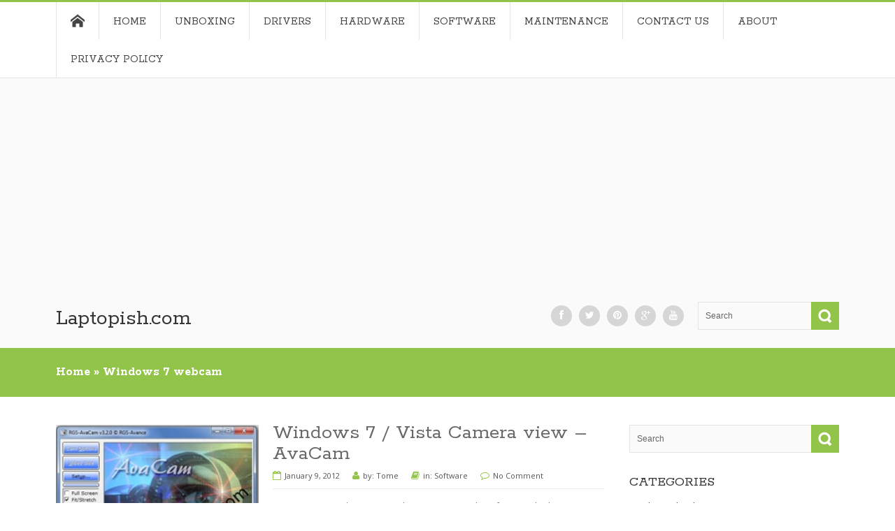

--- FILE ---
content_type: text/html; charset=UTF-8
request_url: https://laptopish.com/tag/windows-7-webcam/
body_size: 10101
content:
<!DOCTYPE html>
<html dir="ltr" lang="en-US" prefix="og: https://ogp.me/ns#">              
<head>
<meta charset="UTF-8"/>                   
<meta name="viewport" content="width=device-width, initial-scale=1.0"/>
<link rel="pingback" href="https://laptopish.com/xmlrpc.php"/>       
<link rel="shortcut icon" type="image/x-icon" href="">     
<link rel="apple-touch-icon" sizes="57x57" href="">
<link rel="apple-touch-icon" sizes="72x72" href="">
<link rel="apple-touch-icon" sizes="114x114" href="">
<link rel="apple-touch-icon" sizes="144x144" href="">      
<style>img:is([sizes="auto" i], [sizes^="auto," i]){contain-intrinsic-size:3000px 1500px}</style>
<title>Windows 7 webcam | Laptopish.com</title>
<meta name="robots" content="max-image-preview:large"/>
<link rel="canonical" href="https://laptopish.com/tag/windows-7-webcam/"/>
<meta name="generator" content="All in One SEO (AIOSEO) 4.9.3"/>
<script type="application/ld+json" class="aioseo-schema">{"@context":"https:\/\/schema.org","@graph":[{"@type":"BreadcrumbList","@id":"https:\/\/laptopish.com\/tag\/windows-7-webcam\/#breadcrumblist","itemListElement":[{"@type":"ListItem","@id":"https:\/\/laptopish.com#listItem","position":1,"name":"Home","item":"https:\/\/laptopish.com","nextItem":{"@type":"ListItem","@id":"https:\/\/laptopish.com\/tag\/windows-7-webcam\/#listItem","name":"Windows 7 webcam"}},{"@type":"ListItem","@id":"https:\/\/laptopish.com\/tag\/windows-7-webcam\/#listItem","position":2,"name":"Windows 7 webcam","previousItem":{"@type":"ListItem","@id":"https:\/\/laptopish.com#listItem","name":"Home"}}]},{"@type":"CollectionPage","@id":"https:\/\/laptopish.com\/tag\/windows-7-webcam\/#collectionpage","url":"https:\/\/laptopish.com\/tag\/windows-7-webcam\/","name":"Windows 7 webcam | Laptopish.com","inLanguage":"en-US","isPartOf":{"@id":"https:\/\/laptopish.com\/#website"},"breadcrumb":{"@id":"https:\/\/laptopish.com\/tag\/windows-7-webcam\/#breadcrumblist"}},{"@type":"Organization","@id":"https:\/\/laptopish.com\/#organization","name":"Laptopish.com","description":"Laptop Repairs and Maintenance","url":"https:\/\/laptopish.com\/"},{"@type":"WebSite","@id":"https:\/\/laptopish.com\/#website","url":"https:\/\/laptopish.com\/","name":"Laptopish.com","description":"Laptop Repairs and Maintenance","inLanguage":"en-US","publisher":{"@id":"https:\/\/laptopish.com\/#organization"}}]}</script>
<link rel='dns-prefetch' href='//ajax.googleapis.com'/>
<link rel='dns-prefetch' href='//www.googletagmanager.com'/>
<link rel='dns-prefetch' href='//pagead2.googlesyndication.com'/>
<link rel="alternate" type="application/rss+xml" title="Laptopish.com &raquo; Feed" href="https://laptopish.com/feed/"/>
<link rel="alternate" type="application/rss+xml" title="Laptopish.com &raquo; Comments Feed" href="https://laptopish.com/comments/feed/"/>
<link rel="alternate" type="application/rss+xml" title="Laptopish.com &raquo; Windows 7 webcam Tag Feed" href="https://laptopish.com/tag/windows-7-webcam/feed/"/>
<link rel="stylesheet" type="text/css" href="//laptopish.com/wp-content/cache/wpfc-minified/du8v88dd/ffwpf.css" media="all"/>
<style id='classic-theme-styles-inline-css'>.wp-block-button__link{color:#fff;background-color:#32373c;border-radius:9999px;box-shadow:none;text-decoration:none;padding:calc(.667em + 2px) calc(1.333em + 2px);font-size:1.125em}.wp-block-file__button{background:#32373c;color:#fff;text-decoration:none}</style>
<style>.aioseo-toc-header{width:100%;position:relative}.aioseo-toc-header:has(.aioseo-toc-header-area){flex-direction:column;align-items:flex-start}.aioseo-toc-header .aioseo-toc-header-title{align-items:center;color:#434960;display:flex;flex:1 0 auto;font-size:24px;font-weight:700;line-height:125%;max-width:100%;gap:8px}.aioseo-toc-header .aioseo-toc-header-title .aioseo-toc-header-collapsible{display:flex;border-radius:2px;cursor:pointer;transition:transform .3s ease;background-color:#e5f0ff;box-sizing:border-box;justify-content:center;align-items:center}[dir=ltr] .aioseo-toc-header .aioseo-toc-header-title .aioseo-toc-header-collapsible{padding:8px 0 8px 10px}[dir=rtl] .aioseo-toc-header .aioseo-toc-header-title .aioseo-toc-header-collapsible{padding:8px 10px 8px 0}.aioseo-toc-header .aioseo-toc-header-title .aioseo-toc-header-collapsible svg{width:14px;height:14px}[dir=ltr] .aioseo-toc-header .aioseo-toc-header-title .aioseo-toc-header-collapsible svg{margin-right:10px}[dir=rtl] .aioseo-toc-header .aioseo-toc-header-title .aioseo-toc-header-collapsible svg{margin-left:10px}.aioseo-toc-header .aioseo-toc-header-instructions{color:#2c324c;font-size:16px;margin-bottom:0;margin-top:16px}.aioseo-toc-header .aioseo-toc-header-buttons{flex:0 1 auto}.aioseo-toc-contents{transition:transform .3s ease,opacity .3s ease;transform-origin:top;display:block;opacity:1;transform:scaleY(1);padding-top:12px}.aioseo-toc-collapsed{opacity:0;transform:scaleY(0);height:0;overflow:hidden}</style>
<style id='global-styles-inline-css'>:root{--wp--preset--aspect-ratio--square:1;--wp--preset--aspect-ratio--4-3:4/3;--wp--preset--aspect-ratio--3-4:3/4;--wp--preset--aspect-ratio--3-2:3/2;--wp--preset--aspect-ratio--2-3:2/3;--wp--preset--aspect-ratio--16-9:16/9;--wp--preset--aspect-ratio--9-16:9/16;--wp--preset--color--black:#000000;--wp--preset--color--cyan-bluish-gray:#abb8c3;--wp--preset--color--white:#ffffff;--wp--preset--color--pale-pink:#f78da7;--wp--preset--color--vivid-red:#cf2e2e;--wp--preset--color--luminous-vivid-orange:#ff6900;--wp--preset--color--luminous-vivid-amber:#fcb900;--wp--preset--color--light-green-cyan:#7bdcb5;--wp--preset--color--vivid-green-cyan:#00d084;--wp--preset--color--pale-cyan-blue:#8ed1fc;--wp--preset--color--vivid-cyan-blue:#0693e3;--wp--preset--color--vivid-purple:#9b51e0;--wp--preset--gradient--vivid-cyan-blue-to-vivid-purple:linear-gradient(135deg,rgba(6,147,227,1) 0%,rgb(155,81,224) 100%);--wp--preset--gradient--light-green-cyan-to-vivid-green-cyan:linear-gradient(135deg,rgb(122,220,180) 0%,rgb(0,208,130) 100%);--wp--preset--gradient--luminous-vivid-amber-to-luminous-vivid-orange:linear-gradient(135deg,rgba(252,185,0,1) 0%,rgba(255,105,0,1) 100%);--wp--preset--gradient--luminous-vivid-orange-to-vivid-red:linear-gradient(135deg,rgba(255,105,0,1) 0%,rgb(207,46,46) 100%);--wp--preset--gradient--very-light-gray-to-cyan-bluish-gray:linear-gradient(135deg,rgb(238,238,238) 0%,rgb(169,184,195) 100%);--wp--preset--gradient--cool-to-warm-spectrum:linear-gradient(135deg,rgb(74,234,220) 0%,rgb(151,120,209) 20%,rgb(207,42,186) 40%,rgb(238,44,130) 60%,rgb(251,105,98) 80%,rgb(254,248,76) 100%);--wp--preset--gradient--blush-light-purple:linear-gradient(135deg,rgb(255,206,236) 0%,rgb(152,150,240) 100%);--wp--preset--gradient--blush-bordeaux:linear-gradient(135deg,rgb(254,205,165) 0%,rgb(254,45,45) 50%,rgb(107,0,62) 100%);--wp--preset--gradient--luminous-dusk:linear-gradient(135deg,rgb(255,203,112) 0%,rgb(199,81,192) 50%,rgb(65,88,208) 100%);--wp--preset--gradient--pale-ocean:linear-gradient(135deg,rgb(255,245,203) 0%,rgb(182,227,212) 50%,rgb(51,167,181) 100%);--wp--preset--gradient--electric-grass:linear-gradient(135deg,rgb(202,248,128) 0%,rgb(113,206,126) 100%);--wp--preset--gradient--midnight:linear-gradient(135deg,rgb(2,3,129) 0%,rgb(40,116,252) 100%);--wp--preset--font-size--small:13px;--wp--preset--font-size--medium:20px;--wp--preset--font-size--large:36px;--wp--preset--font-size--x-large:42px;--wp--preset--spacing--20:0.44rem;--wp--preset--spacing--30:0.67rem;--wp--preset--spacing--40:1rem;--wp--preset--spacing--50:1.5rem;--wp--preset--spacing--60:2.25rem;--wp--preset--spacing--70:3.38rem;--wp--preset--spacing--80:5.06rem;--wp--preset--shadow--natural:6px 6px 9px rgba(0, 0, 0, 0.2);--wp--preset--shadow--deep:12px 12px 50px rgba(0, 0, 0, 0.4);--wp--preset--shadow--sharp:6px 6px 0px rgba(0, 0, 0, 0.2);--wp--preset--shadow--outlined:6px 6px 0px -3px rgba(255, 255, 255, 1), 6px 6px rgba(0, 0, 0, 1);--wp--preset--shadow--crisp:6px 6px 0px rgba(0, 0, 0, 1);}:where(.is-layout-flex){gap:0.5em;}:where(.is-layout-grid){gap:0.5em;}body .is-layout-flex{display:flex;}.is-layout-flex{flex-wrap:wrap;align-items:center;}.is-layout-flex > :is(*, div){margin:0;}body .is-layout-grid{display:grid;}.is-layout-grid > :is(*, div){margin:0;}:where(.wp-block-columns.is-layout-flex){gap:2em;}:where(.wp-block-columns.is-layout-grid){gap:2em;}:where(.wp-block-post-template.is-layout-flex){gap:1.25em;}:where(.wp-block-post-template.is-layout-grid){gap:1.25em;}.has-black-color{color:var(--wp--preset--color--black) !important;}.has-cyan-bluish-gray-color{color:var(--wp--preset--color--cyan-bluish-gray) !important;}.has-white-color{color:var(--wp--preset--color--white) !important;}.has-pale-pink-color{color:var(--wp--preset--color--pale-pink) !important;}.has-vivid-red-color{color:var(--wp--preset--color--vivid-red) !important;}.has-luminous-vivid-orange-color{color:var(--wp--preset--color--luminous-vivid-orange) !important;}.has-luminous-vivid-amber-color{color:var(--wp--preset--color--luminous-vivid-amber) !important;}.has-light-green-cyan-color{color:var(--wp--preset--color--light-green-cyan) !important;}.has-vivid-green-cyan-color{color:var(--wp--preset--color--vivid-green-cyan) !important;}.has-pale-cyan-blue-color{color:var(--wp--preset--color--pale-cyan-blue) !important;}.has-vivid-cyan-blue-color{color:var(--wp--preset--color--vivid-cyan-blue) !important;}.has-vivid-purple-color{color:var(--wp--preset--color--vivid-purple) !important;}.has-black-background-color{background-color:var(--wp--preset--color--black) !important;}.has-cyan-bluish-gray-background-color{background-color:var(--wp--preset--color--cyan-bluish-gray) !important;}.has-white-background-color{background-color:var(--wp--preset--color--white) !important;}.has-pale-pink-background-color{background-color:var(--wp--preset--color--pale-pink) !important;}.has-vivid-red-background-color{background-color:var(--wp--preset--color--vivid-red) !important;}.has-luminous-vivid-orange-background-color{background-color:var(--wp--preset--color--luminous-vivid-orange) !important;}.has-luminous-vivid-amber-background-color{background-color:var(--wp--preset--color--luminous-vivid-amber) !important;}.has-light-green-cyan-background-color{background-color:var(--wp--preset--color--light-green-cyan) !important;}.has-vivid-green-cyan-background-color{background-color:var(--wp--preset--color--vivid-green-cyan) !important;}.has-pale-cyan-blue-background-color{background-color:var(--wp--preset--color--pale-cyan-blue) !important;}.has-vivid-cyan-blue-background-color{background-color:var(--wp--preset--color--vivid-cyan-blue) !important;}.has-vivid-purple-background-color{background-color:var(--wp--preset--color--vivid-purple) !important;}.has-black-border-color{border-color:var(--wp--preset--color--black) !important;}.has-cyan-bluish-gray-border-color{border-color:var(--wp--preset--color--cyan-bluish-gray) !important;}.has-white-border-color{border-color:var(--wp--preset--color--white) !important;}.has-pale-pink-border-color{border-color:var(--wp--preset--color--pale-pink) !important;}.has-vivid-red-border-color{border-color:var(--wp--preset--color--vivid-red) !important;}.has-luminous-vivid-orange-border-color{border-color:var(--wp--preset--color--luminous-vivid-orange) !important;}.has-luminous-vivid-amber-border-color{border-color:var(--wp--preset--color--luminous-vivid-amber) !important;}.has-light-green-cyan-border-color{border-color:var(--wp--preset--color--light-green-cyan) !important;}.has-vivid-green-cyan-border-color{border-color:var(--wp--preset--color--vivid-green-cyan) !important;}.has-pale-cyan-blue-border-color{border-color:var(--wp--preset--color--pale-cyan-blue) !important;}.has-vivid-cyan-blue-border-color{border-color:var(--wp--preset--color--vivid-cyan-blue) !important;}.has-vivid-purple-border-color{border-color:var(--wp--preset--color--vivid-purple) !important;}.has-vivid-cyan-blue-to-vivid-purple-gradient-background{background:var(--wp--preset--gradient--vivid-cyan-blue-to-vivid-purple) !important;}.has-light-green-cyan-to-vivid-green-cyan-gradient-background{background:var(--wp--preset--gradient--light-green-cyan-to-vivid-green-cyan) !important;}.has-luminous-vivid-amber-to-luminous-vivid-orange-gradient-background{background:var(--wp--preset--gradient--luminous-vivid-amber-to-luminous-vivid-orange) !important;}.has-luminous-vivid-orange-to-vivid-red-gradient-background{background:var(--wp--preset--gradient--luminous-vivid-orange-to-vivid-red) !important;}.has-very-light-gray-to-cyan-bluish-gray-gradient-background{background:var(--wp--preset--gradient--very-light-gray-to-cyan-bluish-gray) !important;}.has-cool-to-warm-spectrum-gradient-background{background:var(--wp--preset--gradient--cool-to-warm-spectrum) !important;}.has-blush-light-purple-gradient-background{background:var(--wp--preset--gradient--blush-light-purple) !important;}.has-blush-bordeaux-gradient-background{background:var(--wp--preset--gradient--blush-bordeaux) !important;}.has-luminous-dusk-gradient-background{background:var(--wp--preset--gradient--luminous-dusk) !important;}.has-pale-ocean-gradient-background{background:var(--wp--preset--gradient--pale-ocean) !important;}.has-electric-grass-gradient-background{background:var(--wp--preset--gradient--electric-grass) !important;}.has-midnight-gradient-background{background:var(--wp--preset--gradient--midnight) !important;}.has-small-font-size{font-size:var(--wp--preset--font-size--small) !important;}.has-medium-font-size{font-size:var(--wp--preset--font-size--medium) !important;}.has-large-font-size{font-size:var(--wp--preset--font-size--large) !important;}.has-x-large-font-size{font-size:var(--wp--preset--font-size--x-large) !important;}:where(.wp-block-post-template.is-layout-flex){gap:1.25em;}:where(.wp-block-post-template.is-layout-grid){gap:1.25em;}:where(.wp-block-columns.is-layout-flex){gap:2em;}:where(.wp-block-columns.is-layout-grid){gap:2em;}:root :where(.wp-block-pullquote){font-size:1.5em;line-height:1.6;}</style>
<link rel="stylesheet" type="text/css" href="//laptopish.com/wp-content/cache/wpfc-minified/sbikxtp/ffwpf.css" media="all"/>
<script src="https://www.googletagmanager.com/gtag/js?id=G-T4YP6QKCY1" id="google_gtagjs-js" async></script>
<link rel="https://api.w.org/" href="https://laptopish.com/wp-json/"/><link rel="alternate" title="JSON" type="application/json" href="https://laptopish.com/wp-json/wp/v2/tags/80"/><link rel="EditURI" type="application/rsd+xml" title="RSD" href="https://laptopish.com/xmlrpc.php?rsd"/>
<meta name="generator" content="WordPress 6.8.3"/>
<meta name="generator" content="Site Kit by Google 1.171.0"/>    <link rel="shortcut icon" type="image/x-icon" href="">     
<link rel="apple-touch-icon" sizes="57x57" href="">
<link rel="apple-touch-icon" sizes="72x72" href="">
<link rel="apple-touch-icon" sizes="114x114" href="">
<link rel="apple-touch-icon" sizes="144x144" href="">      
<!--[if lt IE 9]><link rel="stylesheet" href="https://laptopish.com/wp-content/themes/circle-lite/css/ie.css"><![endif]-->
<!--[if IE 7]><link rel="stylesheet" href="https://laptopish.com/wp-content/themes/circle-lite/css/ie7.css"><![endif]-->
<!--[if IE 7]><link rel="stylesheet" href="https://laptopish.com/wp-content/themes/circle-lite/css/sequencejs-theme.modern-slide-in.ie.css"><![endif]-->   
<style>#logo-image{margin-top:px;margin-left:px;margin-right:px;margin-bottom:px;}
#toggle-view-menu .menu-panel{background-color:#91C448;}
#toggle-view-menu li .menu-panel ul li,
#toggle-view-menu .menu-panel ul li a,
#toggle-view-menu .menu-panel ul li a:hover{color:#FFF;}
#mobile-menu span:hover,
#mobile-menu li a:hover{color:#91C448;}
.kopa-dropcap{background-color:#91C448;}
.more-link{color:#91C448;}
.load-more-gallery{background-color:#91C448;}
.time-to-filter .timeline-filter{color:#91C448;}
.kp-filter ul.ss-links{background-color:#91C448;}
.sidebar .widget .entry-category a:hover, .sidebar .widget .entry-comment a:hover{color:#91C448;}
.sidebar .widget .kp-latest-comment li .entry-content .comment-name{color:#91C448;}
.list-container-2 ul li.active a, .list-container-2 ul li:hover a, .list-container-3 ul li.active a, .list-container-3 ul li:hover a{border-top:1px solid #91C448;color:#333;text-decoration:none;}
.tweet_list li .tweet_time a:hover, .tweet_list li .tweet_text a{color:#91C448;}
.widget_archive ul li a:hover, .widget_recent_comments ul li a:hover, .widget_recent_entries ul li a:hover, .widget_rss ul li a:hover, .widget_meta ul li a:hover, .widget_categories ul li a:hover, .widget_archive ul li a:hover{color:#91C448;}
.widget_tag_cloud a:hover{background-color:#91C448;}
.tagcloud a:hover{background-color:#91C448;}
.tagcloud a:hover .kp-tag-left{border-right:13px solid #91C448;}
#bottom-sidebar .kp-latest-comment li a.comment-name{color:#91C448;}
#back-top a{background-color:#91C448;}
.dark-footer #bottom-sidebar{border-top:4px solid #91C448;}
.dark-footer #bottom-sidebar .tagcloud a:hover{background-color:#91C448;}
.dark-footer #bottom-sidebar .tagcloud a:hover .kp-tag-left{border-right:13px solid #91C448;}
.isotop-header #filters{background-color:#91C448;}
.m-wrapper{background-color:#91C448;}
.m-isotop-header #m-pf-filters{background-color:#91C448;}
#pf-filters li a.selected{background-color:#91C448;}
.pagination ul > li:hover > a, .pagination ul > li span.current{background-color:#91C448;}
.pagination ul > li span.dots{color:#91C448;}
.entry-view span.entry-icon, .entry-tag span.entry-icon, .entry-category span.entry-icon{color:#91C448;}
.entry-like a{color:#91C448;}
#pf-items .pf-info .pf-name:hover,
.pf-box li .pf-info .pf-name:hover{color:#91C448;}
.pf-des-1col header .pf-name:hover{color:#91C448;}
#breadcrumb-wrapper{background-color:#91C448;}
#toggle-view li span{background-color:#91C448;}
.accordion-title span{background-color:#91C448;}
.article-list li article .entry-title a:hover{color:#91C448;}
.article-list li article .entry-comment a:hover, .article-list li article .entry-category a:hover, .article-list li article .entry-author a:hover{color:#91C448;}
.article-list-wrapper .article-bullet{background-color:#91C448;}
.article-list-wrapper .article-list-line{background-color:#91C448;}
.kp-cat-2 .article-list li article .entry-meta-box .entry-meta-circle{background-color:#91C448;}
.kp-cat-2 .article-list li article .entry-meta-box .entry-meta-icon{background-color:#91C448;}
.entry-date span.entry-icon, .entry-author span.entry-icon, .entry-category span.entry-icon, .entry-comment span.entry-icon{color:#91C448;}
.entry-comment a:hover, .entry-category a:hover, .entry-author a:hover, .entry-tag a:hover{color:#91C448;}
.entry-box .pagination li a:hover{color:#91C448;}
.entry-box footer .prev-post{float:left;}
.entry-box footer .next-post{float:right;}
.entry-box footer .prev-post a, .entry-box footer .next-post a{color:#91C448;}
.about-author header .author-name{color:#91C448;}
.about-author header .social-link li a:hover{color:#91C448;}
.kopa-comment-pagination a:hover{color:#91C448;}
.kopa-comment-pagination .current{color:#91C448;}
#comments-form label.required span{color:#91C448;}
#comments-form #submit-comment{background-color:#91C448;border:1px solid #91C448;}
#comments-form #comment_name:focus,
#comments-form #comment_email:focus,
#comments-form #comment_url:focus,
#comments-form #comment_message:focus{border:1px solid #91C448;}
.related-article .entry-item:hover{border-bottom:1px solid #91C448;}
.related-article .entry-item .entry-content .entry-title a:hover{color:#91C448;}
.carousel-nav a{background-color:#91C448;border:1px solid #91C448;}
.single-line{background-color:#91C448;}
.single-bullet{background-color:#91C448;}
.kp-single-2 .entry-box .entry-meta-icon{background-color:#91C448;}
.kp-single-2 .entry-box .entry-meta-circle{background-color:#91C448;}
#main-col .widget .widget-title span{border-bottom:2px solid #91C448;}
.featured-widget .pagination a.selected{background-color:#91C448;}
#contact_message:focus,
#contact_name:focus, 
#contact_email:focus, 
#contact_url:focus, 
#contact_subject:focus{border:1px solid #91C448!important}
#contact-form #submit-contact{background-color:#91C448;border:1px solid #91C448;}
#contact-info i{color:#91C448;}
#contact-info a:hover{color:#91C448;}
.contact-top li i{color:#91C448;font-size:16px;margin:0px 5px 0 0;background:none;}
.contact-top li a:hover{color:#91C448;}
.kp-our-work .carousel-nav a:hover{background-color:#91C448;border:1px solid #91C448;}
.kp-our-work ul li .entry-item{border-bottom:2px solid #91C448;}
.kp-our-experient .entry-item .entry-date{border:2px solid #91C448;}
.kp-our-experient .entry-item .entry-date p{border-bottom:1px solid #91C448;}
.kp-our-experient .entry-item .entry-date strong{color:#91C448;}
.kp-our-experient .entry-item .entry-title a:hover{color:#91C448;}
.kp-home-3 .entry-comment a:hover, .kp-home-3 .entry-category a:hover, .kp-home-3 .entry-author a:hover{color:#91C448;}
.kp-testimonial .testimonial-author a{color:#91C448;}
.kp-testimonial .carousel-nav a:hover{background-color:#91C448;border:1px solid #91C448;}
.bottom-twitter .twitter-widget{background:#91C448;}
.about-list-container{background-color:#91C448;}
.about-tabs li.active a, .about-tabs li a:hover{color:#91C448;}
.about-team article{border-bottom:2px solid #91C448;}
.pf-detail-nav a:hover{border:1px solid #91C448;background-color:#91C448;}
.kp-cat-3 .entry-meta-column p{background-color:#91C448;}
.kp-cat-3 .entry-meta-column a{color:#91C448;}
.error-404 .left-col p{color:#91C448;}
.error-404 .right-col h1{color:#91C448;}
.error-404 .right-col a{color:#91C448;}
.kopa-pagelink a{color:#91C448;}
.pf-detail-slider .flex-direction-nav .flex-next:hover, .pf-detail-slider .flex-direction-nav .flex-prev:hover, .blogpost-slider .flex-direction-nav .flex-next:hover, .blogpost-slider .flex-direction-nav .flex-prev:hover, .kp-single-slider .flex-direction-nav .flex-next:hover, .kp-single-slider .flex-direction-nav .flex-prev:hover, .kp-single-carousel .flex-direction-nav .flex-next:hover, .kp-single-carousel .flex-direction-nav .flex-prev:hover{background-color:#91C448;}
.ch-info .ch-info-front a{background-color:#91C448;}
.next:hover, .prev:hover{background-color:#91C448;}
.sequence li h2{background-color:#91C448;}
.sequence li .more-link{color:#91C448;}
#main-menu > li.current-menu-item, 
#main-menu > li.current-menu-parent,
.search-box .search-form .search-submit, .ei-title h2 a, .ei-slider-thumbs li a:hover, .ei-slider-thumbs li.ei-slider-element, .hover-effect .mask a.link-detail, #main-menu > li.menu-home-icon.current-menu-item > a,
.timeline-item .timeline-icon div .post-type, .time-to-filter .top-ring, .time-to-filter .bottom-ring, .timeline-item .timeline-icon .circle-inner, #time-line,
.timeline-container .tooltip-inner{background-color:#91C448;}
#page-header, .ei-title h3,
.timeline-item .timeline-icon .circle-outer, .timeline-item .timeline-icon .dotted-horizon, .timeline-container .tooltip.top .tooltip-arrow{border-color:#91C448;}
.kp-title{background-color:#91C448;border-color:#91C448;}
.timeline-container .load-more{border-color:#91C448;color:#91C448;}
.kp-our-experient .entry-item .entry-date{color:#91C448;}
#toggle-view-menu > li{background-color:#222;border-bottom:1px solid #333;border-top:none;}
#toggle-view-menu span{background-color:#91C448;color:#fff;}</style><style>h1 a:hover, h2 a:hover, h3 a:hover, h4 a:hover, h5 a:hover, h6 a:hover{color:#91C448;}
.kp-filter div > a, .kp-filter ul.ss-links li a:hover, .kp-filter ul.ss-links li:hover, .comment-reply-link, .comment-edit-link{background-color:#91C448;}
.search-box .search-form .search-text:focus, blockquote, .kp-home-2 .widget-area-14 .widget .widget-title span{border-color:#91C448;}
.ei-title h2 a:hover{color:white;}</style>
<meta name="google-adsense-platform-account" content="ca-host-pub-2644536267352236">
<meta name="google-adsense-platform-domain" content="sitekit.withgoogle.com">
<link rel="shortcut icon" href="https://laptopish.com/wp-content/uploads/2011/08/laptop.ico"/>
<script async="async" src="https://pagead2.googlesyndication.com/pagead/js/adsbygoogle.js?client=ca-pub-9952187777896548&amp;host=ca-host-pub-2644536267352236" crossorigin="anonymous"></script>
<script>(function(i,s,o,g,r,a,m){i['GoogleAnalyticsObject']=r;i[r]=i[r]||function(){ (i[r].q=i[r].q||[]).push(arguments)},i[r].l=1*new Date();a=s.createElement(o), m=s.getElementsByTagName(o)[0];a.async=1;a.src=g;m.parentNode.insertBefore(a,m) })(window,document,'script','//www.google-analytics.com/analytics.js','ga'); ga('create', 'UA-75850305-1', 'auto'); ga('send', 'pageview');</script>
</head>    
<body data-rsssl=1 class="archive tag tag-windows-7-webcam tag-80 wp-theme-circle-lite dark-footer sub-page kp-cat-1 kp-right-sidebar">                                      
<header id="page-header">
<div id="header-top">
<div class="wrapper">
<div class="row-fluid">
<div class="span12"> <nav id="main-nav" class="clearfix"><ul id="main-menu" class="clearfix"><li class="menu-home-icon"><a href="https://laptopish.com">Home</a></li><li id="menu-item-192" class="menu-item menu-item-type-custom menu-item-object-custom menu-item-home menu-item-192"><a href="https://laptopish.com/">HOME</a></li> <li id="menu-item-157" class="menu-item menu-item-type-taxonomy menu-item-object-category menu-item-157"><a href="https://laptopish.com/category/unboxing/">Unboxing</a></li> <li id="menu-item-158" class="menu-item menu-item-type-taxonomy menu-item-object-category menu-item-158"><a href="https://laptopish.com/category/drivers/">Drivers</a></li> <li id="menu-item-159" class="menu-item menu-item-type-taxonomy menu-item-object-category menu-item-159"><a href="https://laptopish.com/category/hardware/">Hardware</a></li> <li id="menu-item-281" class="menu-item menu-item-type-taxonomy menu-item-object-category menu-item-281"><a href="https://laptopish.com/category/software/">Software</a></li> <li id="menu-item-280" class="menu-item menu-item-type-taxonomy menu-item-object-category menu-item-280"><a href="https://laptopish.com/category/maintenance/">Maintenance</a></li> <li id="menu-item-1976" class="menu-item menu-item-type-post_type menu-item-object-page menu-item-1976"><a href="https://laptopish.com/contact-us/">Contact Us</a></li> <li id="menu-item-2241" class="menu-item menu-item-type-post_type menu-item-object-page menu-item-2241"><a href="https://laptopish.com/about/">About</a></li> <li id="menu-item-2244" class="menu-item menu-item-type-post_type menu-item-object-page menu-item-privacy-policy menu-item-2244"><a rel="privacy-policy" href="https://laptopish.com/privacy-policy/">Privacy Policy</a></li> </ul></nav> <nav id="mobile-menu"> <span>Menu</span> <ul id="toggle-view-menu" class="clearfix"><li class="clearfix"><h3><a href="https://laptopish.com">Home</a></h3></li><li class="menu-item menu-item-type-custom menu-item-object-custom menu-item-home menu-item-192 clearfix"><h3><a href="https://laptopish.com/">HOME</a></h3></li> <li class="menu-item menu-item-type-taxonomy menu-item-object-category menu-item-157 clearfix"><h3><a href="https://laptopish.com/category/unboxing/">Unboxing</a></h3></li> <li class="menu-item menu-item-type-taxonomy menu-item-object-category menu-item-158 clearfix"><h3><a href="https://laptopish.com/category/drivers/">Drivers</a></h3></li> <li class="menu-item menu-item-type-taxonomy menu-item-object-category menu-item-159 clearfix"><h3><a href="https://laptopish.com/category/hardware/">Hardware</a></h3></li> <li class="menu-item menu-item-type-taxonomy menu-item-object-category menu-item-281 clearfix"><h3><a href="https://laptopish.com/category/software/">Software</a></h3></li> <li class="menu-item menu-item-type-taxonomy menu-item-object-category menu-item-280 clearfix"><h3><a href="https://laptopish.com/category/maintenance/">Maintenance</a></h3></li> <li class="menu-item menu-item-type-post_type menu-item-object-page menu-item-1976 clearfix"><h3><a href="https://laptopish.com/contact-us/">Contact Us</a></h3></li> <li class="menu-item menu-item-type-post_type menu-item-object-page menu-item-2241 clearfix"><h3><a href="https://laptopish.com/about/">About</a></h3></li> <li class="menu-item menu-item-type-post_type menu-item-object-page menu-item-privacy-policy menu-item-2244 clearfix"><h3><a href="https://laptopish.com/privacy-policy/">Privacy Policy</a></h3></li> </ul> </nav> <ul class="contact-top clearfix"> </ul></div></div></div></div><div id="header-bottom">
<div class="wrapper">
<div class="row-fluid">
<div class="span12 clearfix">
<div id="logo-image" class="pull-left"> <h1 class="site-title"><a href="https://laptopish.com">Laptopish.com</a></h1></div><div class="social-box clearfix">
<ul class="socials-link clearfix">
<li class="facebook-icon"><a href="https://www.facebook.com/laptopish/" title="Facebook" target="_blank"><span class="fa fa-facebook" aria-hidden="true"></span></a></li>
<li class="twitter-icon"><a href="https://twitter.com/Laptopish" title="Twitter" target="_blank"><span class="fa fa-twitter" aria-hidden="true"></span></a></li>
<li class="pinterest-icon"><a href="https://www.pinterest.com/tometrajkov/laptopish/" title="Pinterest" target="_blank"><span class="fa fa-pinterest" aria-hidden="true"></span></a></li>
<li class="google-icon"><a href="https://plus.google.com/+Laptopish123" title="Google" target="_blank"><span class="fa fa-google-plus" aria-hidden="true"></span></a></li>
<li class="youtube-icon"><a href="https://www.youtube.com/channel/UCrI0Zf9SsqRu31hewSDCyTg" title="Youtube" target="_blank"><span class="fa fa-youtube" aria-hidden="true"></span></a></li>
</ul>
<div class="search-box clearfix"> <form method="get" id="search-form" class="search-form clearfix" action="https://laptopish.com/"> <input type="text" onBlur="if ('' === this.value) this.value = this.defaultValue;" onFocus="if (this.defaultValue === this.value) this.value = '';" value="Search" name="s" class="search-text" maxlength="20"> <input type="submit" value="" class="search-submit"> </form></div></div></div></div></div></div></header>
<div id="breadcrumb-wrapper"><div class="wrapper"><div class="row-fluid"><div class="span12"><div class="breadcrumb"><a href="https://laptopish.com">Home</a><span>&nbsp;&raquo;&nbsp;</span><span class="current-page">Windows 7 webcam</span></div></div></div></div></div><div id="main-content">
<div class="wrapper">
<div class="row-fluid">
<div class="span12">
<div id="main-col">            
<div class="article-list-wrapper clearfix">
<div class="article-list-line"></div><span class="article-bullet"></span>
<ul class="article-list clearfix">
<li class="post-605 post type-post status-publish format-standard has-post-thumbnail hentry category-software tag-windows-7-camera tag-windows-7-webcam tag-windows-vista-camera tag-windows-vista-webcam"> <article class="clearfix"> <div class="entry-thumb hover-effect"> <div class="mask"> <a class="link-detail" href="https://laptopish.com/605/windows-7-vista-camera-viewer-avacam/"><i class="fa fa-link"></i></a></div><img width="250" height="195" src="https://laptopish.com/wp-content/uploads/2012/01/Avacam-tmb.jpg" class="attachment-kopa-image-size-1 size-kopa-image-size-1 wp-post-image" alt="" decoding="async"/></div><div class="entry-content clearfix"> <header class="entry-header"> <h2 class="entry-title"> <a href="https://laptopish.com/605/windows-7-vista-camera-viewer-avacam/">Windows 7 / Vista Camera view &#8211; AvaCam</a> </h2> <div class="entry-meta-box"> <div class="entry-meta-box-inner"> <span class="entry-date"><span class="fa fa-calendar-o entry-icon"></span>January 9, 2012</span> <span class="entry-author"><span class="fa fa-user entry-icon"></span>by:&nbsp;<a href="https://laptopish.com/author/tome/">Tome</a></span> <span class="entry-category"><span class="fa fa-book entry-icon"></span>in:&nbsp;<a href="https://laptopish.com/category/software/" rel="category tag">Software</a></span> <span class="entry-comment"><span class="fa fa-comment-o entry-icon"></span><a href="https://laptopish.com/605/windows-7-vista-camera-viewer-avacam/#respond" class="comment-link">No Comment</a></span></div><span class="entry-meta-circle"></span> <span class="entry-meta-icon"><i class="fa fa-link"></i></span></div></header> <p>Sometimes in Windows 7 or Windows Vista we need a software with who we can test our webcam (unlike the Windows XP where you can see the webcam video directly from Windows Explorer there is no like option in Windows 7 and Windows Vista). So that&#8217;s why we need additional software for this job. Here [&hellip;]</p> <a class="more-link" href="https://laptopish.com/605/windows-7-vista-camera-viewer-avacam/">Read more &raquo;</a></div></article> </li>
</ul></div></div><div class="sidebar widget-area-1">
<div id="search-3" class="widget clearfix widget_search"><div class="search-box clearfix"> <form method="get" id="search-form" class="search-form clearfix" action="https://laptopish.com/"> <input type="text" onBlur="if ('' === this.value) this.value = this.defaultValue;" onFocus="if (this.defaultValue === this.value) this.value = '';" value="Search" name="s" class="search-text" maxlength="20"> <input type="submit" value="" class="search-submit"> </form></div></div><div id="categories-3" class="widget clearfix widget_categories"><h4 class="widget-title clearfix"><span>Categories</span></h4> <ul> <li class="cat-item cat-item-136"><a href="https://laptopish.com/category/chromebooks/">Chromebooks</a> </li> <li class="cat-item cat-item-142"><a href="https://laptopish.com/category/computers/">Computers</a> </li> <li class="cat-item cat-item-3"><a href="https://laptopish.com/category/drivers/">Drivers</a> </li> <li class="cat-item cat-item-138"><a href="https://laptopish.com/category/gaming/">Gaming</a> </li> <li class="cat-item cat-item-139"><a href="https://laptopish.com/category/gaming-laptops/">Gaming Laptops</a> </li> <li class="cat-item cat-item-13"><a href="https://laptopish.com/category/hardware/">Hardware</a> </li> <li class="cat-item cat-item-137"><a href="https://laptopish.com/category/laptops/">Laptops</a> </li> <li class="cat-item cat-item-14"><a href="https://laptopish.com/category/maintenance/">Maintenance</a> </li> <li class="cat-item cat-item-113"><a href="https://laptopish.com/category/news/">News</a> </li> <li class="cat-item cat-item-15"><a href="https://laptopish.com/category/software/">Software</a> </li> <li class="cat-item cat-item-140"><a href="https://laptopish.com/category/ssds/">SSD&#039;s</a> </li> <li class="cat-item cat-item-141"><a href="https://laptopish.com/category/technology/">Technology</a> </li> <li class="cat-item cat-item-26"><a href="https://laptopish.com/category/unboxing/">Unboxing</a> </li> </ul></div><div id="recent-posts-2" class="widget clearfix widget_recent_entries"> <h4 class="widget-title clearfix"><span>Recent Posts</span></h4> <ul> <li> <a href="https://laptopish.com/1981/why-arent-my-headphones-working-on-my-chromebook/">Why Aren&#8217;t My Headphones Working On My Chromebook</a> </li> <li> <a href="https://laptopish.com/1986/do-chromebooks-have-fans/">Do Chromebooks Have Fans?</a> </li> <li> <a href="https://laptopish.com/1991/why-does-my-chromebook-die-so-fast/">Why Does My Chromebook Die So Fast?</a> </li> <li> <a href="https://laptopish.com/1995/are-asus-laptop-good/">Are Asus Laptop Good? How Durable They Are</a> </li> <li> <a href="https://laptopish.com/1998/how-long-does-a-lenovo-laptop-last/">How Long Does a Lenovo Laptop Last?</a> </li> </ul></div><div id="text-5" class="widget clearfix widget_text">			<div class="textwidget"><script async src="//pagead2.googlesyndication.com/pagead/js/adsbygoogle.js"></script>
<ins class="adsbygoogle"
style="display:block"
data-ad-client="ca-pub-9952187777896548"
data-ad-slot="3793102413"
data-ad-format="auto"></ins>
<script>(adsbygoogle=window.adsbygoogle||[]).push({});</script></div></div></div><div class="clear"></div></div></div></div></div><div id="bottom-sidebar">
<div class="wrapper">
<div class="row-fluid">
<div class="span3"></div><div class="span3"></div><div class="span3"></div><div class="span3"></div></div></div></div><footer id="page-footer">
<div class="wrapper">
<div class="row-fluid">
<div class="span12"> <p id="copyright"></p></div></div></div></footer>
<p id="back-top"><a href="#top">Back to Top</a></p>
<input type="hidden" id="kopa_change_like_status_wpnonce" name="kopa_change_like_status_wpnonce" value="8b001cad40" /><input type="hidden" id="kopa_set_view_count_wpnonce" name="kopa_set_view_count_wpnonce" value="334f163ac6" /><input type="hidden" id="kopa_sharing_button_wpnonce" name="kopa_sharing_button_wpnonce" value="3c8c79f556" /><input type="hidden" name="_wp_http_referer" value="/tag/windows-7-webcam/" />    <div id="fb-root"></div><noscript id="wpfc-google-fonts"><link rel='stylesheet' id='twb-open-sans-css' href='https://fonts.googleapis.com/css?family=Open+Sans%3A300%2C400%2C500%2C600%2C700%2C800&#038;display=swap&#038;ver=6.8.3' type='text/css' media='all'/>
</noscript>
<script id="jquery-core-js-extra">var kopa_front_variable={"ajax":{"url":"https:\/\/laptopish.com\/wp-admin\/admin-ajax.php"},"template":{"post_id":0}};</script>
<script id="twbbwg-global-js-extra">var twb={"nonce":"44b76cf12f","ajax_url":"https:\/\/laptopish.com\/wp-admin\/admin-ajax.php","plugin_url":"https:\/\/laptopish.com\/wp-content\/plugins\/photo-gallery\/booster","href":"https:\/\/laptopish.com\/wp-admin\/admin.php?page=twbbwg_photo-gallery"};
var twb={"nonce":"44b76cf12f","ajax_url":"https:\/\/laptopish.com\/wp-admin\/admin-ajax.php","plugin_url":"https:\/\/laptopish.com\/wp-content\/plugins\/photo-gallery\/booster","href":"https:\/\/laptopish.com\/wp-admin\/admin.php?page=twbbwg_photo-gallery"};</script>
<script id="bwg_frontend-js-extra">var bwg_objectsL10n={"bwg_field_required":"field is required.","bwg_mail_validation":"This is not a valid email address.","bwg_search_result":"There are no images matching your search.","bwg_select_tag":"Select Tag","bwg_order_by":"Order By","bwg_search":"Search","bwg_show_ecommerce":"Show Ecommerce","bwg_hide_ecommerce":"Hide Ecommerce","bwg_show_comments":"Show Comments","bwg_hide_comments":"Hide Comments","bwg_restore":"Restore","bwg_maximize":"Maximize","bwg_fullscreen":"Fullscreen","bwg_exit_fullscreen":"Exit Fullscreen","bwg_search_tag":"SEARCH...","bwg_tag_no_match":"No tags found","bwg_all_tags_selected":"All tags selected","bwg_tags_selected":"tags selected","play":"Play","pause":"Pause","is_pro":"","bwg_play":"Play","bwg_pause":"Pause","bwg_hide_info":"Hide info","bwg_show_info":"Show info","bwg_hide_rating":"Hide rating","bwg_show_rating":"Show rating","ok":"Ok","cancel":"Cancel","select_all":"Select all","lazy_load":"0","lazy_loader":"https:\/\/laptopish.com\/wp-content\/plugins\/photo-gallery\/images\/ajax_loader.png","front_ajax":"0","bwg_tag_see_all":"see all tags","bwg_tag_see_less":"see less tags"};</script>
<script id="contact-form-7-js-before">var wpcf7={
"api": {
"root": "https:\/\/laptopish.com\/wp-json\/",
"namespace": "contact-form-7\/v1"
}};</script>
<script id="kopa-custom-js-extra">var kopa_custom_front_localization={"validate":{"form":{"submit":"Submit","sending":"Sending..."},"name":{"required":"Please enter your name.","minlength":"At least {0} characters required."},"email":{"required":"Please enter your email.","email":"Please enter a valid email."},"url":{"required":"Please enter your url.","url":"Please enter a valid url."},"message":{"required":"Please enter a message.","minlength":"At least {0} characters required."}}};</script>
<!--[if lt IE 9]><script src="https://html5shim.googlecode.com/svn/trunk/html5.js"></script><![endif]-->
<!--[if lt IE 9]><script src="https://css3-mediaqueries-js.googlecode.com/svn/trunk/css3-mediaqueries.js"></script><![endif]-->
<script src='//laptopish.com/wp-content/cache/wpfc-minified/f2fhgft5/ffwpf.js'></script>
<script id="jquery-js-after">jQuery(document).ready(function(){
jQuery(".8287caa551b4c0c06817a286b5a4e3b0").click(function(){
jQuery.post("https://laptopish.com/wp-admin/admin-ajax.php", {
"action": "quick_adsense_onpost_ad_click",
"quick_adsense_onpost_ad_index": jQuery(this).attr("data-index"),
"quick_adsense_nonce": "f959a47eb3",
}, function(response){ }
);
});
});</script>
<script src='//laptopish.com/wp-content/cache/wpfc-minified/pwm5zv4/ffwpf.js'></script>
<script src="//laptopish.com/wp-content/cache/wpfc-minified/7ngzwvjg/ffwpf.js" id="sumoselect-js"></script>
<script src='//laptopish.com/wp-content/cache/wpfc-minified/1feadayz/ffwpf.js'></script>
<script id="google_gtagjs-js-after">window.dataLayer=window.dataLayer||[];function gtag(){dataLayer.push(arguments);}
gtag("set","linker",{"domains":["laptopish.com"]});
gtag("js", new Date());
gtag("set", "developer_id.dZTNiMT", true);
gtag("config", "G-T4YP6QKCY1");</script>
<!--[if lt IE 9]><script src="https://html5shim.googlecode.com/svn/trunk/html5.js"></script><![endif]-->
<!--[if lt IE 9]><script src="https://css3-mediaqueries-js.googlecode.com/svn/trunk/css3-mediaqueries.js"></script><![endif]-->
<script type="speculationrules">{"prefetch":[{"source":"document","where":{"and":[{"href_matches":"\/*"},{"not":{"href_matches":["\/wp-*.php","\/wp-admin\/*","\/wp-content\/uploads\/*","\/wp-content\/*","\/wp-content\/plugins\/*","\/wp-content\/themes\/circle-lite\/*","\/*\\?(.+)"]}},{"not":{"selector_matches":"a[rel~=\"nofollow\"]"}},{"not":{"selector_matches":".no-prefetch, .no-prefetch a"}}]},"eagerness":"conservative"}]}</script>
<script>(function(d, s, id){
var js, fjs=d.getElementsByTagName(s)[0];
if(d.getElementById(id))
return;
js=d.createElement(s);
js.id=id;
js.src="//connect.facebook.net/en_GB/all.js#xfbml=1";
fjs.parentNode.insertBefore(js, fjs);
}(document, 'script', 'facebook-jssdk'));</script>
<script src='//laptopish.com/wp-content/cache/wpfc-minified/qa63g8r7/4bkrh.js'></script>
<script id="wp-i18n-js-after">wp.i18n.setLocaleData({ 'text direction\u0004ltr': [ 'ltr' ] });</script>
<script defer src='//laptopish.com/wp-content/cache/wpfc-minified/jorbduiy/ffwpf.js'></script>
<script defer src="https://ajax.googleapis.com/ajax/libs/webfont/1/webfont.js" id="kopa-google-api-js"></script>
<script defer src='//laptopish.com/wp-content/cache/wpfc-minified/1qkv7e5l/ffwrj.js'></script>
<script>document.addEventListener('DOMContentLoaded',function(){function wpfcgl(){var wgh=document.querySelector('noscript#wpfc-google-fonts').innerText, wgha=wgh.match(/<link[^\>]+>/gi);for(i=0;i<wgha.length;i++){var wrpr=document.createElement('div');wrpr.innerHTML=wgha[i];document.body.appendChild(wrpr.firstChild);}}wpfcgl();});</script>
<script defer src="https://static.cloudflareinsights.com/beacon.min.js/vcd15cbe7772f49c399c6a5babf22c1241717689176015" integrity="sha512-ZpsOmlRQV6y907TI0dKBHq9Md29nnaEIPlkf84rnaERnq6zvWvPUqr2ft8M1aS28oN72PdrCzSjY4U6VaAw1EQ==" data-cf-beacon='{"version":"2024.11.0","token":"2ca7d109cfd6454381dbd6f5fa222e69","r":1,"server_timing":{"name":{"cfCacheStatus":true,"cfEdge":true,"cfExtPri":true,"cfL4":true,"cfOrigin":true,"cfSpeedBrain":true},"location_startswith":null}}' crossorigin="anonymous"></script>
</body>
</html><!-- WP Fastest Cache file was created in 0.292 seconds, on January 30, 2026 @ 6:23 am --><!-- need to refresh to see cached version -->

--- FILE ---
content_type: text/html; charset=utf-8
request_url: https://www.google.com/recaptcha/api2/aframe
body_size: 270
content:
<!DOCTYPE HTML><html><head><meta http-equiv="content-type" content="text/html; charset=UTF-8"></head><body><script nonce="XjRbCV4MPNeWwTu9Qq4UMg">/** Anti-fraud and anti-abuse applications only. See google.com/recaptcha */ try{var clients={'sodar':'https://pagead2.googlesyndication.com/pagead/sodar?'};window.addEventListener("message",function(a){try{if(a.source===window.parent){var b=JSON.parse(a.data);var c=clients[b['id']];if(c){var d=document.createElement('img');d.src=c+b['params']+'&rc='+(localStorage.getItem("rc::a")?sessionStorage.getItem("rc::b"):"");window.document.body.appendChild(d);sessionStorage.setItem("rc::e",parseInt(sessionStorage.getItem("rc::e")||0)+1);localStorage.setItem("rc::h",'1769750609233');}}}catch(b){}});window.parent.postMessage("_grecaptcha_ready", "*");}catch(b){}</script></body></html>

--- FILE ---
content_type: text/css
request_url: https://laptopish.com/wp-content/cache/wpfc-minified/sbikxtp/ffwpf.css
body_size: 55876
content:
.wpcf7 .screen-reader-response{position:absolute;overflow:hidden;clip:rect(1px, 1px, 1px, 1px);clip-path:inset(50%);height:1px;width:1px;margin:-1px;padding:0;border:0;word-wrap:normal !important;}
.wpcf7 form .wpcf7-response-output{margin:2em 0.5em 1em;padding:0.2em 1em;border:2px solid #00a0d2;}
.wpcf7 form.init .wpcf7-response-output, .wpcf7 form.resetting .wpcf7-response-output, .wpcf7 form.submitting .wpcf7-response-output{display:none;}
.wpcf7 form.sent .wpcf7-response-output{border-color:#46b450;}
.wpcf7 form.failed .wpcf7-response-output, .wpcf7 form.aborted .wpcf7-response-output{border-color:#dc3232;}
.wpcf7 form.spam .wpcf7-response-output{border-color:#f56e28;}
.wpcf7 form.invalid .wpcf7-response-output, .wpcf7 form.unaccepted .wpcf7-response-output, .wpcf7 form.payment-required .wpcf7-response-output{border-color:#ffb900;}
.wpcf7-form-control-wrap{position:relative;}
.wpcf7-not-valid-tip{color:#dc3232;font-size:1em;font-weight:normal;display:block;}
.use-floating-validation-tip .wpcf7-not-valid-tip{position:relative;top:-2ex;left:1em;z-index:100;border:1px solid #dc3232;background:#fff;padding:.2em .8em;width:24em;}
.wpcf7-list-item{display:inline-block;margin:0 0 0 1em;}
.wpcf7-list-item-label::before, .wpcf7-list-item-label::after{content:" ";}
.wpcf7-spinner{visibility:hidden;display:inline-block;background-color:#23282d;opacity:0.75;width:24px;height:24px;border:none;border-radius:100%;padding:0;margin:0 24px;position:relative;}
form.submitting .wpcf7-spinner{visibility:visible;}
.wpcf7-spinner::before{content:'';position:absolute;background-color:#fbfbfc;top:4px;left:4px;width:6px;height:6px;border:none;border-radius:100%;transform-origin:8px 8px;animation-name:spin;animation-duration:1000ms;animation-timing-function:linear;animation-iteration-count:infinite;}
@media (prefers-reduced-motion: reduce) {
.wpcf7-spinner::before{animation-name:blink;animation-duration:2000ms;}
}
@keyframes spin {
from{transform:rotate(0deg);}
to{transform:rotate(360deg);}
}
@keyframes blink {
from{opacity:0;}
50%{opacity:1;}
to{opacity:0;}
}
.wpcf7 [inert]{opacity:0.5;}
.wpcf7 input[type="file"]{cursor:pointer;}
.wpcf7 input[type="file"]:disabled{cursor:default;}
.wpcf7 .wpcf7-submit:disabled{cursor:not-allowed;}
.wpcf7 input[type="url"],
.wpcf7 input[type="email"],
.wpcf7 input[type="tel"]{direction:ltr;}
.wpcf7-reflection > output{display:list-item;list-style:none;}
.wpcf7-reflection > output[hidden] {
display: none;
}@font-face{font-family:'bwg';src:url(//laptopish.com/wp-content/plugins/photo-gallery/css/bwg-fonts/fonts/bwg.eot?qy18kk);src:url(//laptopish.com/wp-content/plugins/photo-gallery/css/bwg-fonts/fonts/bwg.eot?qy18kk#iefix) format('embedded-opentype'), url(//laptopish.com/wp-content/plugins/photo-gallery/css/bwg-fonts/fonts/bwg.ttf?qy18kk) format('truetype'), url(//laptopish.com/wp-content/plugins/photo-gallery/css/bwg-fonts/fonts/bwg.woff?qy18kk) format('woff'), url(//laptopish.com/wp-content/plugins/photo-gallery/css/bwg-fonts/fonts/bwg.svg?qy18kk#bwg) format('svg');font-weight:normal;font-style:normal;}
[class^="bwg-icon-"],
[class*=" bwg-icon-"],
.bwg-icon{font-family:'bwg' !important;speak:none;display:inline-block;line-height:1;font-style:normal;font-weight:normal;font-variant:normal;text-transform:none;vertical-align:top;-webkit-font-smoothing:antialiased;-moz-osx-font-smoothing:grayscale;}
.bwg-icon-angle-down:before{content:"\e900";}
.bwg-icon-angle-down-sm:before{content:"\e901";}
.bwg-icon-angle-left:before{content:"\e902";}
.bwg-icon-angle-left-sm:before{content:"\e903";}
.bwg-icon-angle-right:before{content:"\e904";}
.bwg-icon-angle-right-sm:before{content:"\e905";}
.bwg-icon-angle-up:before{content:"\e906";}
.bwg-icon-angle-up-sm:before{content:"\e907";}
.bwg-icon-arrow-down:before{content:"\e908";}
.bwg-icon-arrow-left:before{content:"\e909";}
.bwg-icon-arrow-right:before{content:"\e90a";}
.bwg-icon-arrows-in:before{content:"\e90b";}
.bwg-icon-arrows-out:before{content:"\e90c";}
.bwg-icon-arrow-up:before{content:"\e90d";}
.bwg-icon-bell:before{content:"\e90e";}
.bwg-icon-bell-half-o:before{content:"\e90f";}
.bwg-icon-bell-o:before{content:"\e910";}
.bwg-icon-caret-down:before{content:"\e911";}
.bwg-icon-caret-up:before{content:"\e912";}
.bwg-icon-chevron-down-sm:before{content:"\e913";}
.bwg-icon-chevron-left:before{content:"\e914";}
.bwg-icon-chevron-left-sm:before{content:"\e915";}
.bwg-icon-chevron-right:before{content:"\e916";}
.bwg-icon-chevron-right-sm:before{content:"\e917";}
.bwg-icon-chevron-up-sm:before{content:"\e918";}
.bwg-icon-circle:before{content:"\e919";}
.bwg-icon-circle-half:before{content:"\e91a";}
.bwg-icon-circle-o:before{content:"\e91b";}
.bwg-icon-comment-square:before{content:"\e91c";}
.bwg-icon-compress:before{content:"\e91d";}
.bwg-icon-double-left:before{content:"\e91e";}
.bwg-icon-double-right:before{content:"\e91f";}
.bwg-icon-download:before{content:"\e920";}
.bwg-icon-expand:before{content:"\e921";}
.bwg-icon-facebook-square:before{content:"\e922";}
.bwg-icon-flag:before{content:"\e923";}
.bwg-icon-flag-haif-o:before{content:"\e924";}
.bwg-icon-flag-o:before{content:"\e925";}
.bwg-icon-google-plus-square:before{content:"\e926";}
.bwg-icon-heart:before{content:"\e927";}
.bwg-icon-heart-half-o:before{content:"\e928";}
.bwg-icon-heart-o:before{content:"\e929";}
.bwg-icon-info-circle:before{content:"\e92a";}
.bwg-icon-minus-square:before{content:"\e92b";}
.bwg-icon-minus-square-o:before{content:"\e92c";}
.bwg-icon-pause:before{content:"\e92d";}
.bwg-icon-pinterest-square:before{content:"\e92e";}
.bwg-icon-play:before{content:"\e92f";}
.bwg-icon-refresh:before{content:"\e930";}
.bwg-icon-search:before{content:"\e931";}
.bwg-icon-shopping-cart:before{content:"\e932";}
.bwg-icon-sign-out:before{content:"\e933";}
.bwg-icon-square:before{content:"\e934";}
.bwg-icon-square-half:before{content:"\e935";}
.bwg-icon-square-o:before{content:"\e936";}
.bwg-icon-star:before{content:"\e937";}
.bwg-icon-star-half-o:before{content:"\e938";}
.bwg-icon-star-o:before{content:"\e939";}
.bwg-icon-times:before{content:"\e93a";}
.bwg-icon-times-sm:before{content:"\e93b";}
.bwg-icon-tumblr-square:before{content:"\e93c";}
.bwg-icon-twitter-square:before {
content: "\e93d";
}.SumoSelect p{margin:0}.SumoSelect{width:200px}.SelectBox{padding:5px 8px}.sumoStopScroll{overflow:hidden}.SumoSelect .hidden{display:none}.SumoSelect .search-txt{display:none;outline:0}.SumoSelect .no-match{display:none;padding:6px}.SumoSelect.open .search-txt{display:inline-block;position:absolute;top:0;left:0;width:100%;margin:0;padding:5px 8px;border:none;-webkit-box-sizing:border-box;-moz-box-sizing:border-box;box-sizing:border-box;border-radius:5px}.SumoSelect.open>.search>label,.SumoSelect.open>.search>span{visibility:hidden}.SelectClass,.SumoUnder{position:absolute;top:0;left:0;right:0;height:100%;width:100%;border:none;-webkit-box-sizing:border-box;-moz-box-sizing:border-box;box-sizing:border-box;-moz-opacity:0;-khtml-opacity:0;opacity:0}.SelectClass{z-index:1}.SumoSelect .select-all>label,.SumoSelect>.CaptionCont,.SumoSelect>.optWrapper>.options li.opt label{user-select:none;-o-user-select:none;-moz-user-select:none;-khtml-user-select:none;-webkit-user-select:none}.SumoSelect{display:inline-block;position:relative;outline:0}.SumoSelect.open>.CaptionCont,.SumoSelect:focus>.CaptionCont,.SumoSelect:hover>.CaptionCont{box-shadow:0 0 2px #7799d0;border-color:#7799d0}.SumoSelect>.CaptionCont{position:relative;border:1px solid #a4a4a4;min-height:14px;background-color:#fff;border-radius:2px;margin:0}.SumoSelect>.CaptionCont>span{display:block;padding-right:30px;text-overflow:ellipsis;white-space:nowrap;overflow:hidden;cursor:default}.SumoSelect>.CaptionCont>span.placeholder{color:#ccc;font-style:italic}.SumoSelect>.CaptionCont>label{position:absolute;top:0;right:0;bottom:0;width:30px}.SumoSelect>.CaptionCont>label>i{background-image:url([data-uri]);background-position:center center;width:16px;height:16px;display:block;position:absolute;top:0;left:0;right:0;bottom:0;margin:auto;background-repeat:no-repeat;opacity:.8}.SumoSelect>.optWrapper{display:none;z-index:1000;top:30px;width:100%;position:absolute;left:0;-webkit-box-sizing:border-box;-moz-box-sizing:border-box;box-sizing:border-box;background:#fff;border:1px solid #ddd;box-shadow:2px 3px 3px rgba(0,0,0,.11);border-radius:3px;overflow:hidden}.SumoSelect.open>.optWrapper{top:35px;display:block}.SumoSelect.open>.optWrapper.up{top:auto;bottom:100%;margin-bottom:5px}.SumoSelect>.optWrapper ul{list-style:none;display:block;padding:0;margin:0;overflow:auto}.SumoSelect>.optWrapper>.options{border-radius:2px;position:relative;max-height:250px}.SumoSelect>.optWrapper.okCancelInMulti>.options{border-radius:2px 2px 0 0}.SumoSelect>.optWrapper.selall>.options{border-radius:0 0 2px 2px}.SumoSelect>.optWrapper.selall.okCancelInMulti>.options{border-radius:0}.SumoSelect>.optWrapper>.options li.group.disabled>label{opacity:.5}.SumoSelect>.optWrapper>.options li ul li.opt{padding-left:22px}.SumoSelect>.optWrapper.multiple>.options li ul li.opt{padding-left:50px}.SumoSelect>.optWrapper.isFloating>.options{max-height:100%;box-shadow:0 0 100px #595959}.SumoSelect>.optWrapper>.options li.opt{padding:6px 6px;position:relative;border-bottom:1px solid #f5f5f5}.SumoSelect>.optWrapper>.options>li.opt:first-child{border-radius:2px 2px 0 0}.SumoSelect>.optWrapper.selall>.options>li.opt:first-child{border-radius:0}.SumoSelect>.optWrapper>.options>li.opt:last-child{border-radius:0 0 2px 2px;border-bottom:none}.SumoSelect>.optWrapper.okCancelInMulti>.options>li.opt:last-child{border-radius:0}.SumoSelect>.optWrapper>.options li.opt:hover{background-color:#e4e4e4}.SumoSelect .select-all.sel,.SumoSelect>.optWrapper>.options li.opt.sel{background-color:#a1c0e4}.SumoSelect>.optWrapper>.options li label{text-overflow:ellipsis;white-space:nowrap;overflow:hidden;display:block;cursor:pointer}.SumoSelect>.optWrapper>.options li span{display:none}.SumoSelect>.optWrapper>.options li.group>label{cursor:default;padding:8px 6px;font-weight:700}.SumoSelect>.optWrapper.isFloating{position:fixed;top:0;left:0;right:0;width:90%;bottom:0;margin:auto;max-height:90%}.SumoSelect>.optWrapper>.options li.opt.disabled{background-color:inherit;pointer-events:none}.SumoSelect>.optWrapper>.options li.opt.disabled *{-moz-opacity:0.5;-khtml-opacity:0.5;opacity:.5}.SumoSelect>.optWrapper.multiple>.options li.opt{padding-left:35px;cursor:pointer}.SumoSelect .select-all>span,.SumoSelect>.optWrapper.multiple>.options li.opt span{position:absolute;display:block;width:30px;top:0;bottom:0;margin-left:-35px}.SumoSelect .select-all>span i,.SumoSelect>.optWrapper.multiple>.options li.opt span i{position:absolute;margin:auto;left:0;right:0;top:0;bottom:0;width:14px;height:14px;border:1px solid #aeaeae;border-radius:2px;box-shadow:inset 0 1px 3px rgba(0,0,0,.15);background-color:#fff}.SumoSelect>.optWrapper>.MultiControls{display:none;border-top:1px solid #ddd;background-color:#fff;box-shadow:0 0 2px rgba(0,0,0,.13);border-radius:0 0 3px 3px}.SumoSelect>.optWrapper.multiple.isFloating>.MultiControls{display:block;margin-top:5px;position:absolute;bottom:0;width:100%}.SumoSelect>.optWrapper.multiple.okCancelInMulti>.MultiControls{display:block}.SumoSelect>.optWrapper.multiple.okCancelInMulti>.MultiControls>p{padding:6px}.SumoSelect>.optWrapper.multiple.okCancelInMulti>.MultiControls>p:focus{box-shadow:0 0 2px #a1c0e4;border-color:#a1c0e4;outline:0;background-color:#a1c0e4}.SumoSelect>.optWrapper.multiple>.MultiControls>p{display:inline-block;cursor:pointer;padding:12px;width:50%;box-sizing:border-box;text-align:center}.SumoSelect>.optWrapper.multiple>.MultiControls>p:hover{background-color:#f1f1f1}.SumoSelect>.optWrapper.multiple>.MultiControls>p.btnOk{border-right:1px solid #dbdbdb;border-radius:0 0 0 3px}.SumoSelect>.optWrapper.multiple>.MultiControls>p.btnCancel{border-radius:0 0 3px 0}.SumoSelect>.optWrapper.isFloating>.options li.opt{padding:12px 6px}.SumoSelect>.optWrapper.multiple.isFloating>.options li.opt{padding-left:35px}.SumoSelect>.optWrapper.multiple.isFloating{padding-bottom:43px}.SumoSelect .select-all.partial>span i,.SumoSelect .select-all.selected>span i,.SumoSelect>.optWrapper.multiple>.options li.opt.selected span i{background-color:#11a911;box-shadow:none;border-color:transparent;background-image:url([data-uri]);background-repeat:no-repeat;background-position:center center}.SumoSelect.disabled{opacity:.7;cursor:not-allowed}.SumoSelect.disabled>.CaptionCont{border-color:#ccc;box-shadow:none}.SumoSelect .select-all{border-radius:3px 3px 0 0;position:relative;border-bottom:1px solid #ddd;background-color:#fff;padding:8px 0 3px 35px;height:20px;cursor:pointer}.SumoSelect .select-all>label,.SumoSelect .select-all>span i{cursor:pointer}.SumoSelect .select-all.partial>span i{background-color:#ccc}.SumoSelect>.optWrapper>.options li.optGroup{padding-left:5px;text-decoration:underline}.reset-all{padding:5px 10px 5px 35px;border-bottom:1px solid #cdcdcd}.SumoSelect[is-selected=false] .reset-all{opacity:.5;pointer-events:none}.SumoSelect[is-selected=true] .reset-all{opacity:1;cursor:pointer;color:#7799d0}.SumoSelect[is-selected=true] .reset-all *{cursor:pointer}.SumoSelect[is-selected=true] .reset-all:hover{color:#000}.mCustomScrollbar{-ms-touch-action:pinch-zoom;touch-action:pinch-zoom}.mCustomScrollbar.mCS_no_scrollbar,.mCustomScrollbar.mCS_touch_action{-ms-touch-action:auto;touch-action:auto}.mCustomScrollBox{position:relative;overflow:hidden;height:100%;max-width:100%;outline:0;direction:ltr}.mCSB_container{overflow:hidden;width:auto;height:auto}.mCSB_inside>.mCSB_container{margin-right:30px}.mCSB_container.mCS_no_scrollbar_y.mCS_y_hidden{margin-right:0}.mCS-dir-rtl>.mCSB_inside>.mCSB_container{margin-right:0;margin-left:30px}.mCS-dir-rtl>.mCSB_inside>.mCSB_container.mCS_no_scrollbar_y.mCS_y_hidden{margin-left:0}.mCSB_scrollTools{position:absolute;width:16px;height:auto;left:auto;top:0;right:0;bottom:0;opacity:.75;filter:"alpha(opacity=75)";-ms-filter:"alpha(opacity=75)"}.mCSB_outside+.mCSB_scrollTools{right:-26px}.mCS-dir-rtl>.mCSB_inside>.mCSB_scrollTools,.mCS-dir-rtl>.mCSB_outside+.mCSB_scrollTools{right:auto;left:0}.mCS-dir-rtl>.mCSB_outside+.mCSB_scrollTools{left:-26px}.mCSB_scrollTools .mCSB_draggerContainer{position:absolute;top:0;left:0;bottom:0;right:0;height:auto}.mCSB_scrollTools a+.mCSB_draggerContainer{margin:20px 0}.mCSB_scrollTools .mCSB_draggerRail{width:2px;height:100%;margin:0 auto;-webkit-border-radius:16px;-moz-border-radius:16px;border-radius:16px}.mCSB_scrollTools .mCSB_dragger{cursor:pointer;width:100%;height:30px;z-index:1}.mCSB_scrollTools .mCSB_dragger .mCSB_dragger_bar{position:relative;width:4px;height:100%;margin:0 auto;-webkit-border-radius:16px;-moz-border-radius:16px;border-radius:16px;text-align:center}.mCSB_scrollTools_vertical.mCSB_scrollTools_onDrag_expand .mCSB_dragger.mCSB_dragger_onDrag_expanded .mCSB_dragger_bar,.mCSB_scrollTools_vertical.mCSB_scrollTools_onDrag_expand .mCSB_draggerContainer:hover .mCSB_dragger .mCSB_dragger_bar{width:12px}.mCSB_scrollTools_vertical.mCSB_scrollTools_onDrag_expand .mCSB_dragger.mCSB_dragger_onDrag_expanded+.mCSB_draggerRail,.mCSB_scrollTools_vertical.mCSB_scrollTools_onDrag_expand .mCSB_draggerContainer:hover .mCSB_draggerRail{width:8px}.mCSB_scrollTools .mCSB_buttonDown,.mCSB_scrollTools .mCSB_buttonUp{display:block;position:absolute;height:20px;width:100%;overflow:hidden;margin:0 auto;cursor:pointer}.mCSB_scrollTools .mCSB_buttonDown{bottom:0}.mCSB_horizontal.mCSB_inside>.mCSB_container{margin-right:0;margin-bottom:30px}.mCSB_horizontal.mCSB_outside>.mCSB_container{min-height:100%}.mCSB_horizontal>.mCSB_container.mCS_no_scrollbar_x.mCS_x_hidden{margin-bottom:0}.mCSB_scrollTools.mCSB_scrollTools_horizontal{width:auto;height:16px;top:auto;right:0;bottom:0;left:0}.mCustomScrollBox+.mCSB_scrollTools+.mCSB_scrollTools.mCSB_scrollTools_horizontal,.mCustomScrollBox+.mCSB_scrollTools.mCSB_scrollTools_horizontal{bottom:-26px}.mCSB_scrollTools.mCSB_scrollTools_horizontal a+.mCSB_draggerContainer{margin:0 20px}.mCSB_scrollTools.mCSB_scrollTools_horizontal .mCSB_draggerRail{width:100%;height:2px;margin:7px 0}.mCSB_scrollTools.mCSB_scrollTools_horizontal .mCSB_dragger{width:30px;height:100%;left:0}.mCSB_scrollTools.mCSB_scrollTools_horizontal .mCSB_dragger .mCSB_dragger_bar{width:100%;height:4px;margin:6px auto}.mCSB_scrollTools_horizontal.mCSB_scrollTools_onDrag_expand .mCSB_dragger.mCSB_dragger_onDrag_expanded .mCSB_dragger_bar,.mCSB_scrollTools_horizontal.mCSB_scrollTools_onDrag_expand .mCSB_draggerContainer:hover .mCSB_dragger .mCSB_dragger_bar{height:12px;margin:2px auto}.mCSB_scrollTools_horizontal.mCSB_scrollTools_onDrag_expand .mCSB_dragger.mCSB_dragger_onDrag_expanded+.mCSB_draggerRail,.mCSB_scrollTools_horizontal.mCSB_scrollTools_onDrag_expand .mCSB_draggerContainer:hover .mCSB_draggerRail{height:8px;margin:4px 0}.mCSB_scrollTools.mCSB_scrollTools_horizontal .mCSB_buttonLeft,.mCSB_scrollTools.mCSB_scrollTools_horizontal .mCSB_buttonRight{display:block;position:absolute;width:20px;height:100%;overflow:hidden;margin:0 auto;cursor:pointer}.mCSB_scrollTools.mCSB_scrollTools_horizontal .mCSB_buttonLeft{left:0}.mCSB_scrollTools.mCSB_scrollTools_horizontal .mCSB_buttonRight{right:0}.mCSB_container_wrapper{position:absolute;height:auto;width:auto;overflow:hidden;top:0;left:0;right:0;bottom:0;margin-right:30px;margin-bottom:30px}.mCSB_container_wrapper>.mCSB_container{padding-right:30px;padding-bottom:30px;-webkit-box-sizing:border-box;-moz-box-sizing:border-box;box-sizing:border-box}.mCSB_vertical_horizontal>.mCSB_scrollTools.mCSB_scrollTools_vertical{bottom:20px}.mCSB_vertical_horizontal>.mCSB_scrollTools.mCSB_scrollTools_horizontal{right:20px}.mCSB_container_wrapper.mCS_no_scrollbar_x.mCS_x_hidden+.mCSB_scrollTools.mCSB_scrollTools_vertical{bottom:0}.mCS-dir-rtl>.mCustomScrollBox.mCSB_vertical_horizontal.mCSB_inside>.mCSB_scrollTools.mCSB_scrollTools_horizontal,.mCSB_container_wrapper.mCS_no_scrollbar_y.mCS_y_hidden+.mCSB_scrollTools~.mCSB_scrollTools.mCSB_scrollTools_horizontal{right:0}.mCS-dir-rtl>.mCustomScrollBox.mCSB_vertical_horizontal.mCSB_inside>.mCSB_scrollTools.mCSB_scrollTools_horizontal{left:20px}.mCS-dir-rtl>.mCustomScrollBox.mCSB_vertical_horizontal.mCSB_inside>.mCSB_container_wrapper.mCS_no_scrollbar_y.mCS_y_hidden+.mCSB_scrollTools~.mCSB_scrollTools.mCSB_scrollTools_horizontal{left:0}.mCS-dir-rtl>.mCSB_inside>.mCSB_container_wrapper{margin-right:0;margin-left:30px}.mCSB_container_wrapper.mCS_no_scrollbar_y.mCS_y_hidden>.mCSB_container{padding-right:0}.mCSB_container_wrapper.mCS_no_scrollbar_x.mCS_x_hidden>.mCSB_container{padding-bottom:0}.mCustomScrollBox.mCSB_vertical_horizontal.mCSB_inside>.mCSB_container_wrapper.mCS_no_scrollbar_y.mCS_y_hidden{margin-right:0;margin-left:0}.mCustomScrollBox.mCSB_vertical_horizontal.mCSB_inside>.mCSB_container_wrapper.mCS_no_scrollbar_x.mCS_x_hidden{margin-bottom:0}.mCSB_scrollTools,.mCSB_scrollTools .mCSB_buttonDown,.mCSB_scrollTools .mCSB_buttonLeft,.mCSB_scrollTools .mCSB_buttonRight,.mCSB_scrollTools .mCSB_buttonUp,.mCSB_scrollTools .mCSB_dragger .mCSB_dragger_bar{-webkit-transition:opacity .2s ease-in-out,background-color .2s ease-in-out;-moz-transition:opacity .2s ease-in-out,background-color .2s ease-in-out;-o-transition:opacity .2s ease-in-out,background-color .2s ease-in-out;transition:opacity .2s ease-in-out,background-color .2s ease-in-out}.mCSB_scrollTools_horizontal.mCSB_scrollTools_onDrag_expand .mCSB_draggerRail,.mCSB_scrollTools_horizontal.mCSB_scrollTools_onDrag_expand .mCSB_dragger_bar,.mCSB_scrollTools_vertical.mCSB_scrollTools_onDrag_expand .mCSB_draggerRail,.mCSB_scrollTools_vertical.mCSB_scrollTools_onDrag_expand .mCSB_dragger_bar{-webkit-transition:width .2s ease-out .2s,height .2s ease-out .2s,margin-left .2s ease-out .2s,margin-right .2s ease-out .2s,margin-top .2s ease-out .2s,margin-bottom .2s ease-out .2s,opacity .2s ease-in-out,background-color .2s ease-in-out;-moz-transition:width .2s ease-out .2s,height .2s ease-out .2s,margin-left .2s ease-out .2s,margin-right .2s ease-out .2s,margin-top .2s ease-out .2s,margin-bottom .2s ease-out .2s,opacity .2s ease-in-out,background-color .2s ease-in-out;-o-transition:width .2s ease-out .2s,height .2s ease-out .2s,margin-left .2s ease-out .2s,margin-right .2s ease-out .2s,margin-top .2s ease-out .2s,margin-bottom .2s ease-out .2s,opacity .2s ease-in-out,background-color .2s ease-in-out;transition:width .2s ease-out .2s,height .2s ease-out .2s,margin-left .2s ease-out .2s,margin-right .2s ease-out .2s,margin-top .2s ease-out .2s,margin-bottom .2s ease-out .2s,opacity .2s ease-in-out,background-color .2s ease-in-out}.mCS-autoHide>.mCustomScrollBox>.mCSB_scrollTools,.mCS-autoHide>.mCustomScrollBox~.mCSB_scrollTools{opacity:0;filter:"alpha(opacity=0)";-ms-filter:"alpha(opacity=0)"}.mCS-autoHide:hover>.mCustomScrollBox>.mCSB_scrollTools,.mCS-autoHide:hover>.mCustomScrollBox~.mCSB_scrollTools,.mCustomScrollBox:hover>.mCSB_scrollTools,.mCustomScrollBox:hover~.mCSB_scrollTools,.mCustomScrollbar>.mCustomScrollBox>.mCSB_scrollTools.mCSB_scrollTools_onDrag,.mCustomScrollbar>.mCustomScrollBox~.mCSB_scrollTools.mCSB_scrollTools_onDrag{opacity:1;filter:"alpha(opacity=100)";-ms-filter:"alpha(opacity=100)"}.mCSB_scrollTools .mCSB_draggerRail{background-color:#000;background-color:rgba(0,0,0,.4);filter:"alpha(opacity=40)";-ms-filter:"alpha(opacity=40)"}.mCSB_scrollTools .mCSB_dragger .mCSB_dragger_bar{background-color:#fff;background-color:rgba(255,255,255,.75);filter:"alpha(opacity=75)";-ms-filter:"alpha(opacity=75)"}.mCSB_scrollTools .mCSB_dragger:hover .mCSB_dragger_bar{background-color:#fff;background-color:rgba(255,255,255,.85);filter:"alpha(opacity=85)";-ms-filter:"alpha(opacity=85)"}.mCSB_scrollTools .mCSB_dragger.mCSB_dragger_onDrag .mCSB_dragger_bar,.mCSB_scrollTools .mCSB_dragger:active .mCSB_dragger_bar{background-color:#fff;background-color:rgba(255,255,255,.9);filter:"alpha(opacity=90)";-ms-filter:"alpha(opacity=90)"}.mCSB_scrollTools .mCSB_buttonDown,.mCSB_scrollTools .mCSB_buttonLeft,.mCSB_scrollTools .mCSB_buttonRight,.mCSB_scrollTools .mCSB_buttonUp{background-repeat:no-repeat;opacity:.4;filter:"alpha(opacity=40)";-ms-filter:"alpha(opacity=40)"}.mCSB_scrollTools .mCSB_buttonUp{background-position:0 0}.mCSB_scrollTools .mCSB_buttonDown{background-position:0 -20px}.mCSB_scrollTools .mCSB_buttonLeft{background-position:0 -40px}.mCSB_scrollTools .mCSB_buttonRight{background-position:0 -56px}.mCSB_scrollTools .mCSB_buttonDown:hover,.mCSB_scrollTools .mCSB_buttonLeft:hover,.mCSB_scrollTools .mCSB_buttonRight:hover,.mCSB_scrollTools .mCSB_buttonUp:hover{opacity:.75;filter:"alpha(opacity=75)";-ms-filter:"alpha(opacity=75)"}.mCSB_scrollTools .mCSB_buttonDown:active,.mCSB_scrollTools .mCSB_buttonLeft:active,.mCSB_scrollTools .mCSB_buttonRight:active,.mCSB_scrollTools .mCSB_buttonUp:active{opacity:.9;filter:"alpha(opacity=90)";-ms-filter:"alpha(opacity=90)"}.mCS-dark.mCSB_scrollTools .mCSB_draggerRail{background-color:#000;background-color:rgba(0,0,0,.15)}.mCS-dark.mCSB_scrollTools .mCSB_dragger .mCSB_dragger_bar{background-color:#000;background-color:rgba(0,0,0,.75)}.mCS-dark.mCSB_scrollTools .mCSB_dragger:hover .mCSB_dragger_bar{background-color:rgba(0,0,0,.85)}.mCS-dark.mCSB_scrollTools .mCSB_dragger.mCSB_dragger_onDrag .mCSB_dragger_bar,.mCS-dark.mCSB_scrollTools .mCSB_dragger:active .mCSB_dragger_bar{background-color:rgba(0,0,0,.9)}.mCS-dark.mCSB_scrollTools .mCSB_buttonUp{background-position:-80px 0}.mCS-dark.mCSB_scrollTools .mCSB_buttonDown{background-position:-80px -20px}.mCS-dark.mCSB_scrollTools .mCSB_buttonLeft{background-position:-80px -40px}.mCS-dark.mCSB_scrollTools .mCSB_buttonRight{background-position:-80px -56px}.mCS-dark-2.mCSB_scrollTools .mCSB_draggerRail,.mCS-light-2.mCSB_scrollTools .mCSB_draggerRail{width:4px;background-color:#fff;background-color:rgba(255,255,255,.1);-webkit-border-radius:1px;-moz-border-radius:1px;border-radius:1px}.mCS-dark-2.mCSB_scrollTools .mCSB_dragger .mCSB_dragger_bar,.mCS-light-2.mCSB_scrollTools .mCSB_dragger .mCSB_dragger_bar{width:4px;background-color:#fff;background-color:rgba(255,255,255,.75);-webkit-border-radius:1px;-moz-border-radius:1px;border-radius:1px}.mCS-dark-2.mCSB_scrollTools_horizontal .mCSB_dragger .mCSB_dragger_bar,.mCS-dark-2.mCSB_scrollTools_horizontal .mCSB_draggerRail,.mCS-light-2.mCSB_scrollTools_horizontal .mCSB_dragger .mCSB_dragger_bar,.mCS-light-2.mCSB_scrollTools_horizontal .mCSB_draggerRail{width:100%;height:4px;margin:6px auto}.mCS-light-2.mCSB_scrollTools .mCSB_dragger:hover .mCSB_dragger_bar{background-color:#fff;background-color:rgba(255,255,255,.85)}.mCS-light-2.mCSB_scrollTools .mCSB_dragger.mCSB_dragger_onDrag .mCSB_dragger_bar,.mCS-light-2.mCSB_scrollTools .mCSB_dragger:active .mCSB_dragger_bar{background-color:#fff;background-color:rgba(255,255,255,.9)}.mCS-light-2.mCSB_scrollTools .mCSB_buttonUp{background-position:-32px 0}.mCS-light-2.mCSB_scrollTools .mCSB_buttonDown{background-position:-32px -20px}.mCS-light-2.mCSB_scrollTools .mCSB_buttonLeft{background-position:-40px -40px}.mCS-light-2.mCSB_scrollTools .mCSB_buttonRight{background-position:-40px -56px}.mCS-dark-2.mCSB_scrollTools .mCSB_draggerRail{background-color:#000;background-color:rgba(0,0,0,.1);-webkit-border-radius:1px;-moz-border-radius:1px;border-radius:1px}.mCS-dark-2.mCSB_scrollTools .mCSB_dragger .mCSB_dragger_bar{background-color:#000;background-color:rgba(0,0,0,.75);-webkit-border-radius:1px;-moz-border-radius:1px;border-radius:1px}.mCS-dark-2.mCSB_scrollTools .mCSB_dragger:hover .mCSB_dragger_bar{background-color:#000;background-color:rgba(0,0,0,.85)}.mCS-dark-2.mCSB_scrollTools .mCSB_dragger.mCSB_dragger_onDrag .mCSB_dragger_bar,.mCS-dark-2.mCSB_scrollTools .mCSB_dragger:active .mCSB_dragger_bar{background-color:#000;background-color:rgba(0,0,0,.9)}.mCS-dark-2.mCSB_scrollTools .mCSB_buttonUp{background-position:-112px 0}.mCS-dark-2.mCSB_scrollTools .mCSB_buttonDown{background-position:-112px -20px}.mCS-dark-2.mCSB_scrollTools .mCSB_buttonLeft{background-position:-120px -40px}.mCS-dark-2.mCSB_scrollTools .mCSB_buttonRight{background-position:-120px -56px}.mCS-dark-thick.mCSB_scrollTools .mCSB_draggerRail,.mCS-light-thick.mCSB_scrollTools .mCSB_draggerRail{width:4px;background-color:#fff;background-color:rgba(255,255,255,.1);-webkit-border-radius:2px;-moz-border-radius:2px;border-radius:2px}.mCS-dark-thick.mCSB_scrollTools .mCSB_dragger .mCSB_dragger_bar,.mCS-light-thick.mCSB_scrollTools .mCSB_dragger .mCSB_dragger_bar{width:6px;background-color:#fff;background-color:rgba(255,255,255,.75);-webkit-border-radius:2px;-moz-border-radius:2px;border-radius:2px}.mCS-dark-thick.mCSB_scrollTools_horizontal .mCSB_draggerRail,.mCS-light-thick.mCSB_scrollTools_horizontal .mCSB_draggerRail{width:100%;height:4px;margin:6px 0}.mCS-dark-thick.mCSB_scrollTools_horizontal .mCSB_dragger .mCSB_dragger_bar,.mCS-light-thick.mCSB_scrollTools_horizontal .mCSB_dragger .mCSB_dragger_bar{width:100%;height:6px;margin:5px auto}.mCS-light-thick.mCSB_scrollTools .mCSB_dragger:hover .mCSB_dragger_bar{background-color:#fff;background-color:rgba(255,255,255,.85)}.mCS-light-thick.mCSB_scrollTools .mCSB_dragger.mCSB_dragger_onDrag .mCSB_dragger_bar,.mCS-light-thick.mCSB_scrollTools .mCSB_dragger:active .mCSB_dragger_bar{background-color:#fff;background-color:rgba(255,255,255,.9)}.mCS-light-thick.mCSB_scrollTools .mCSB_buttonUp{background-position:-16px 0}.mCS-light-thick.mCSB_scrollTools .mCSB_buttonDown{background-position:-16px -20px}.mCS-light-thick.mCSB_scrollTools .mCSB_buttonLeft{background-position:-20px -40px}.mCS-light-thick.mCSB_scrollTools .mCSB_buttonRight{background-position:-20px -56px}.mCS-dark-thick.mCSB_scrollTools .mCSB_draggerRail{background-color:#000;background-color:rgba(0,0,0,.1);-webkit-border-radius:2px;-moz-border-radius:2px;border-radius:2px}.mCS-dark-thick.mCSB_scrollTools .mCSB_dragger .mCSB_dragger_bar{background-color:#000;background-color:rgba(0,0,0,.75);-webkit-border-radius:2px;-moz-border-radius:2px;border-radius:2px}.mCS-dark-thick.mCSB_scrollTools .mCSB_dragger:hover .mCSB_dragger_bar{background-color:#000;background-color:rgba(0,0,0,.85)}.mCS-dark-thick.mCSB_scrollTools .mCSB_dragger.mCSB_dragger_onDrag .mCSB_dragger_bar,.mCS-dark-thick.mCSB_scrollTools .mCSB_dragger:active .mCSB_dragger_bar{background-color:#000;background-color:rgba(0,0,0,.9)}.mCS-dark-thick.mCSB_scrollTools .mCSB_buttonUp{background-position:-96px 0}.mCS-dark-thick.mCSB_scrollTools .mCSB_buttonDown{background-position:-96px -20px}.mCS-dark-thick.mCSB_scrollTools .mCSB_buttonLeft{background-position:-100px -40px}.mCS-dark-thick.mCSB_scrollTools .mCSB_buttonRight{background-position:-100px -56px}.mCS-light-thin.mCSB_scrollTools .mCSB_draggerRail{background-color:#fff;background-color:rgba(255,255,255,.1)}.mCS-dark-thin.mCSB_scrollTools .mCSB_dragger .mCSB_dragger_bar,.mCS-light-thin.mCSB_scrollTools .mCSB_dragger .mCSB_dragger_bar{width:2px}.mCS-dark-thin.mCSB_scrollTools_horizontal .mCSB_draggerRail,.mCS-light-thin.mCSB_scrollTools_horizontal .mCSB_draggerRail{width:100%}.mCS-dark-thin.mCSB_scrollTools_horizontal .mCSB_dragger .mCSB_dragger_bar,.mCS-light-thin.mCSB_scrollTools_horizontal .mCSB_dragger .mCSB_dragger_bar{width:100%;height:2px;margin:7px auto}.mCS-dark-thin.mCSB_scrollTools .mCSB_draggerRail{background-color:#000;background-color:rgba(0,0,0,.15)}.mCS-dark-thin.mCSB_scrollTools .mCSB_dragger .mCSB_dragger_bar{background-color:#000;background-color:rgba(0,0,0,.75)}.mCS-dark-thin.mCSB_scrollTools .mCSB_dragger:hover .mCSB_dragger_bar{background-color:#000;background-color:rgba(0,0,0,.85)}.mCS-dark-thin.mCSB_scrollTools .mCSB_dragger.mCSB_dragger_onDrag .mCSB_dragger_bar,.mCS-dark-thin.mCSB_scrollTools .mCSB_dragger:active .mCSB_dragger_bar{background-color:#000;background-color:rgba(0,0,0,.9)}.mCS-dark-thin.mCSB_scrollTools .mCSB_buttonUp{background-position:-80px 0}.mCS-dark-thin.mCSB_scrollTools .mCSB_buttonDown{background-position:-80px -20px}.mCS-dark-thin.mCSB_scrollTools .mCSB_buttonLeft{background-position:-80px -40px}.mCS-dark-thin.mCSB_scrollTools .mCSB_buttonRight{background-position:-80px -56px}.mCS-rounded.mCSB_scrollTools .mCSB_draggerRail{background-color:#fff;background-color:rgba(255,255,255,.15)}.mCS-rounded-dark.mCSB_scrollTools .mCSB_dragger,.mCS-rounded-dots-dark.mCSB_scrollTools .mCSB_dragger,.mCS-rounded-dots.mCSB_scrollTools .mCSB_dragger,.mCS-rounded.mCSB_scrollTools .mCSB_dragger{height:14px}.mCS-rounded-dark.mCSB_scrollTools .mCSB_dragger .mCSB_dragger_bar,.mCS-rounded-dots-dark.mCSB_scrollTools .mCSB_dragger .mCSB_dragger_bar,.mCS-rounded-dots.mCSB_scrollTools .mCSB_dragger .mCSB_dragger_bar,.mCS-rounded.mCSB_scrollTools .mCSB_dragger .mCSB_dragger_bar{width:14px;margin:0 1px}.mCS-rounded-dark.mCSB_scrollTools_horizontal .mCSB_dragger,.mCS-rounded-dots-dark.mCSB_scrollTools_horizontal .mCSB_dragger,.mCS-rounded-dots.mCSB_scrollTools_horizontal .mCSB_dragger,.mCS-rounded.mCSB_scrollTools_horizontal .mCSB_dragger{width:14px}.mCS-rounded-dark.mCSB_scrollTools_horizontal .mCSB_dragger .mCSB_dragger_bar,.mCS-rounded-dots-dark.mCSB_scrollTools_horizontal .mCSB_dragger .mCSB_dragger_bar,.mCS-rounded-dots.mCSB_scrollTools_horizontal .mCSB_dragger .mCSB_dragger_bar,.mCS-rounded.mCSB_scrollTools_horizontal .mCSB_dragger .mCSB_dragger_bar{height:14px;margin:1px 0}.mCS-rounded-dark.mCSB_scrollTools_vertical.mCSB_scrollTools_onDrag_expand .mCSB_dragger.mCSB_dragger_onDrag_expanded .mCSB_dragger_bar,.mCS-rounded-dark.mCSB_scrollTools_vertical.mCSB_scrollTools_onDrag_expand .mCSB_draggerContainer:hover .mCSB_dragger .mCSB_dragger_bar,.mCS-rounded.mCSB_scrollTools_vertical.mCSB_scrollTools_onDrag_expand .mCSB_dragger.mCSB_dragger_onDrag_expanded .mCSB_dragger_bar,.mCS-rounded.mCSB_scrollTools_vertical.mCSB_scrollTools_onDrag_expand .mCSB_draggerContainer:hover .mCSB_dragger .mCSB_dragger_bar{width:16px;height:16px;margin:-1px 0}.mCS-rounded-dark.mCSB_scrollTools_vertical.mCSB_scrollTools_onDrag_expand .mCSB_dragger.mCSB_dragger_onDrag_expanded+.mCSB_draggerRail,.mCS-rounded-dark.mCSB_scrollTools_vertical.mCSB_scrollTools_onDrag_expand .mCSB_draggerContainer:hover .mCSB_draggerRail,.mCS-rounded.mCSB_scrollTools_vertical.mCSB_scrollTools_onDrag_expand .mCSB_dragger.mCSB_dragger_onDrag_expanded+.mCSB_draggerRail,.mCS-rounded.mCSB_scrollTools_vertical.mCSB_scrollTools_onDrag_expand .mCSB_draggerContainer:hover .mCSB_draggerRail{width:4px}.mCS-rounded-dark.mCSB_scrollTools_horizontal.mCSB_scrollTools_onDrag_expand .mCSB_dragger.mCSB_dragger_onDrag_expanded .mCSB_dragger_bar,.mCS-rounded-dark.mCSB_scrollTools_horizontal.mCSB_scrollTools_onDrag_expand .mCSB_draggerContainer:hover .mCSB_dragger .mCSB_dragger_bar,.mCS-rounded.mCSB_scrollTools_horizontal.mCSB_scrollTools_onDrag_expand .mCSB_dragger.mCSB_dragger_onDrag_expanded .mCSB_dragger_bar,.mCS-rounded.mCSB_scrollTools_horizontal.mCSB_scrollTools_onDrag_expand .mCSB_draggerContainer:hover .mCSB_dragger .mCSB_dragger_bar{height:16px;width:16px;margin:0 -1px}.mCS-rounded-dark.mCSB_scrollTools_horizontal.mCSB_scrollTools_onDrag_expand .mCSB_dragger.mCSB_dragger_onDrag_expanded+.mCSB_draggerRail,.mCS-rounded-dark.mCSB_scrollTools_horizontal.mCSB_scrollTools_onDrag_expand .mCSB_draggerContainer:hover .mCSB_draggerRail,.mCS-rounded.mCSB_scrollTools_horizontal.mCSB_scrollTools_onDrag_expand .mCSB_dragger.mCSB_dragger_onDrag_expanded+.mCSB_draggerRail,.mCS-rounded.mCSB_scrollTools_horizontal.mCSB_scrollTools_onDrag_expand .mCSB_draggerContainer:hover .mCSB_draggerRail{height:4px;margin:6px 0}.mCS-rounded.mCSB_scrollTools .mCSB_buttonUp{background-position:0 -72px}.mCS-rounded.mCSB_scrollTools .mCSB_buttonDown{background-position:0 -92px}.mCS-rounded.mCSB_scrollTools .mCSB_buttonLeft{background-position:0 -112px}.mCS-rounded.mCSB_scrollTools .mCSB_buttonRight{background-position:0 -128px}.mCS-rounded-dark.mCSB_scrollTools .mCSB_dragger .mCSB_dragger_bar,.mCS-rounded-dots-dark.mCSB_scrollTools .mCSB_dragger .mCSB_dragger_bar{background-color:#000;background-color:rgba(0,0,0,.75)}.mCS-rounded-dark.mCSB_scrollTools .mCSB_draggerRail{background-color:#000;background-color:rgba(0,0,0,.15)}.mCS-rounded-dark.mCSB_scrollTools .mCSB_dragger:hover .mCSB_dragger_bar,.mCS-rounded-dots-dark.mCSB_scrollTools .mCSB_dragger:hover .mCSB_dragger_bar{background-color:#000;background-color:rgba(0,0,0,.85)}.mCS-rounded-dark.mCSB_scrollTools .mCSB_dragger.mCSB_dragger_onDrag .mCSB_dragger_bar,.mCS-rounded-dark.mCSB_scrollTools .mCSB_dragger:active .mCSB_dragger_bar,.mCS-rounded-dots-dark.mCSB_scrollTools .mCSB_dragger.mCSB_dragger_onDrag .mCSB_dragger_bar,.mCS-rounded-dots-dark.mCSB_scrollTools .mCSB_dragger:active .mCSB_dragger_bar{background-color:#000;background-color:rgba(0,0,0,.9)}.mCS-rounded-dark.mCSB_scrollTools .mCSB_buttonUp{background-position:-80px -72px}.mCS-rounded-dark.mCSB_scrollTools .mCSB_buttonDown{background-position:-80px -92px}.mCS-rounded-dark.mCSB_scrollTools .mCSB_buttonLeft{background-position:-80px -112px}.mCS-rounded-dark.mCSB_scrollTools .mCSB_buttonRight{background-position:-80px -128px}.mCS-rounded-dots-dark.mCSB_scrollTools_vertical .mCSB_draggerRail,.mCS-rounded-dots.mCSB_scrollTools_vertical .mCSB_draggerRail{width:4px}.mCS-rounded-dots-dark.mCSB_scrollTools .mCSB_draggerRail,.mCS-rounded-dots-dark.mCSB_scrollTools_horizontal .mCSB_draggerRail,.mCS-rounded-dots.mCSB_scrollTools .mCSB_draggerRail,.mCS-rounded-dots.mCSB_scrollTools_horizontal .mCSB_draggerRail{background-color:transparent;background-position:center}.mCS-rounded-dots-dark.mCSB_scrollTools .mCSB_draggerRail,.mCS-rounded-dots.mCSB_scrollTools .mCSB_draggerRail{background-image:url([data-uri]);background-repeat:repeat-y;opacity:.3;filter:"alpha(opacity=30)";-ms-filter:"alpha(opacity=30)"}.mCS-rounded-dots-dark.mCSB_scrollTools_horizontal .mCSB_draggerRail,.mCS-rounded-dots.mCSB_scrollTools_horizontal .mCSB_draggerRail{height:4px;margin:6px 0;background-repeat:repeat-x}.mCS-rounded-dots.mCSB_scrollTools .mCSB_buttonUp{background-position:-16px -72px}.mCS-rounded-dots.mCSB_scrollTools .mCSB_buttonDown{background-position:-16px -92px}.mCS-rounded-dots.mCSB_scrollTools .mCSB_buttonLeft{background-position:-20px -112px}.mCS-rounded-dots.mCSB_scrollTools .mCSB_buttonRight{background-position:-20px -128px}.mCS-rounded-dots-dark.mCSB_scrollTools .mCSB_draggerRail{background-image:url([data-uri])}.mCS-rounded-dots-dark.mCSB_scrollTools .mCSB_buttonUp{background-position:-96px -72px}.mCS-rounded-dots-dark.mCSB_scrollTools .mCSB_buttonDown{background-position:-96px -92px}.mCS-rounded-dots-dark.mCSB_scrollTools .mCSB_buttonLeft{background-position:-100px -112px}.mCS-rounded-dots-dark.mCSB_scrollTools .mCSB_buttonRight{background-position:-100px -128px}.mCS-3d-dark.mCSB_scrollTools .mCSB_dragger .mCSB_dragger_bar,.mCS-3d-thick-dark.mCSB_scrollTools .mCSB_dragger .mCSB_dragger_bar,.mCS-3d-thick.mCSB_scrollTools .mCSB_dragger .mCSB_dragger_bar,.mCS-3d.mCSB_scrollTools .mCSB_dragger .mCSB_dragger_bar{background-repeat:repeat-y;background-image:-moz-linear-gradient(left,rgba(255,255,255,.5) 0,rgba(255,255,255,0) 100%);background-image:-webkit-gradient(linear,left top,right top,color-stop(0,rgba(255,255,255,.5)),color-stop(100%,rgba(255,255,255,0)));background-image:-webkit-linear-gradient(left,rgba(255,255,255,.5) 0,rgba(255,255,255,0) 100%);background-image:-o-linear-gradient(left,rgba(255,255,255,.5) 0,rgba(255,255,255,0) 100%);background-image:-ms-linear-gradient(left,rgba(255,255,255,.5) 0,rgba(255,255,255,0) 100%);background-image:linear-gradient(to right,rgba(255,255,255,.5) 0,rgba(255,255,255,0) 100%)}.mCS-3d-dark.mCSB_scrollTools_horizontal .mCSB_dragger .mCSB_dragger_bar,.mCS-3d-thick-dark.mCSB_scrollTools_horizontal .mCSB_dragger .mCSB_dragger_bar,.mCS-3d-thick.mCSB_scrollTools_horizontal .mCSB_dragger .mCSB_dragger_bar,.mCS-3d.mCSB_scrollTools_horizontal .mCSB_dragger .mCSB_dragger_bar{background-repeat:repeat-x;background-image:-moz-linear-gradient(top,rgba(255,255,255,.5) 0,rgba(255,255,255,0) 100%);background-image:-webkit-gradient(linear,left top,left bottom,color-stop(0,rgba(255,255,255,.5)),color-stop(100%,rgba(255,255,255,0)));background-image:-webkit-linear-gradient(top,rgba(255,255,255,.5) 0,rgba(255,255,255,0) 100%);background-image:-o-linear-gradient(top,rgba(255,255,255,.5) 0,rgba(255,255,255,0) 100%);background-image:-ms-linear-gradient(top,rgba(255,255,255,.5) 0,rgba(255,255,255,0) 100%);background-image:linear-gradient(to bottom,rgba(255,255,255,.5) 0,rgba(255,255,255,0) 100%)}.mCS-3d-dark.mCSB_scrollTools_vertical .mCSB_dragger,.mCS-3d.mCSB_scrollTools_vertical .mCSB_dragger{height:70px}.mCS-3d-dark.mCSB_scrollTools_horizontal .mCSB_dragger,.mCS-3d.mCSB_scrollTools_horizontal .mCSB_dragger{width:70px}.mCS-3d-dark.mCSB_scrollTools,.mCS-3d.mCSB_scrollTools{opacity:1;filter:"alpha(opacity=30)";-ms-filter:"alpha(opacity=30)"}.mCS-3d-dark.mCSB_scrollTools .mCSB_dragger .mCSB_dragger_bar,.mCS-3d-dark.mCSB_scrollTools .mCSB_draggerRail,.mCS-3d.mCSB_scrollTools .mCSB_dragger .mCSB_dragger_bar,.mCS-3d.mCSB_scrollTools .mCSB_draggerRail{-webkit-border-radius:16px;-moz-border-radius:16px;border-radius:16px}.mCS-3d-dark.mCSB_scrollTools .mCSB_draggerRail,.mCS-3d.mCSB_scrollTools .mCSB_draggerRail{width:8px;background-color:#000;background-color:rgba(0,0,0,.2);box-shadow:inset 1px 0 1px rgba(0,0,0,.5),inset -1px 0 1px rgba(255,255,255,.2)}.mCS-3d-dark.mCSB_scrollTools .mCSB_dragger .mCSB_dragger_bar,.mCS-3d-dark.mCSB_scrollTools .mCSB_dragger.mCSB_dragger_onDrag .mCSB_dragger_bar,.mCS-3d-dark.mCSB_scrollTools .mCSB_dragger:active .mCSB_dragger_bar,.mCS-3d-dark.mCSB_scrollTools .mCSB_dragger:hover .mCSB_dragger_bar,.mCS-3d.mCSB_scrollTools .mCSB_dragger .mCSB_dragger_bar,.mCS-3d.mCSB_scrollTools .mCSB_dragger.mCSB_dragger_onDrag .mCSB_dragger_bar,.mCS-3d.mCSB_scrollTools .mCSB_dragger:active .mCSB_dragger_bar,.mCS-3d.mCSB_scrollTools .mCSB_dragger:hover .mCSB_dragger_bar{background-color:#555}.mCS-3d-dark.mCSB_scrollTools .mCSB_dragger .mCSB_dragger_bar,.mCS-3d.mCSB_scrollTools .mCSB_dragger .mCSB_dragger_bar{width:8px}.mCS-3d-dark.mCSB_scrollTools_horizontal .mCSB_draggerRail,.mCS-3d.mCSB_scrollTools_horizontal .mCSB_draggerRail{width:100%;height:8px;margin:4px 0;box-shadow:inset 0 1px 1px rgba(0,0,0,.5),inset 0 -1px 1px rgba(255,255,255,.2)}.mCS-3d-dark.mCSB_scrollTools_horizontal .mCSB_dragger .mCSB_dragger_bar,.mCS-3d.mCSB_scrollTools_horizontal .mCSB_dragger .mCSB_dragger_bar{width:100%;height:8px;margin:4px auto}.mCS-3d.mCSB_scrollTools .mCSB_buttonUp{background-position:-32px -72px}.mCS-3d.mCSB_scrollTools .mCSB_buttonDown{background-position:-32px -92px}.mCS-3d.mCSB_scrollTools .mCSB_buttonLeft{background-position:-40px -112px}.mCS-3d.mCSB_scrollTools .mCSB_buttonRight{background-position:-40px -128px}.mCS-3d-dark.mCSB_scrollTools .mCSB_draggerRail{background-color:#000;background-color:rgba(0,0,0,.1);box-shadow:inset 1px 0 1px rgba(0,0,0,.1)}.mCS-3d-dark.mCSB_scrollTools_horizontal .mCSB_draggerRail{box-shadow:inset 0 1px 1px rgba(0,0,0,.1)}.mCS-3d-dark.mCSB_scrollTools .mCSB_buttonUp{background-position:-112px -72px}.mCS-3d-dark.mCSB_scrollTools .mCSB_buttonDown{background-position:-112px -92px}.mCS-3d-dark.mCSB_scrollTools .mCSB_buttonLeft{background-position:-120px -112px}.mCS-3d-dark.mCSB_scrollTools .mCSB_buttonRight{background-position:-120px -128px}.mCS-3d-thick-dark.mCSB_scrollTools,.mCS-3d-thick.mCSB_scrollTools{opacity:1;filter:"alpha(opacity=30)";-ms-filter:"alpha(opacity=30)"}.mCS-3d-thick-dark.mCSB_scrollTools,.mCS-3d-thick-dark.mCSB_scrollTools .mCSB_draggerContainer,.mCS-3d-thick.mCSB_scrollTools,.mCS-3d-thick.mCSB_scrollTools .mCSB_draggerContainer{-webkit-border-radius:7px;-moz-border-radius:7px;border-radius:7px}.mCSB_inside+.mCS-3d-thick-dark.mCSB_scrollTools_vertical,.mCSB_inside+.mCS-3d-thick.mCSB_scrollTools_vertical{right:1px}.mCS-3d-thick-dark.mCSB_scrollTools_vertical,.mCS-3d-thick.mCSB_scrollTools_vertical{box-shadow:inset 1px 0 1px rgba(0,0,0,.1),inset 0 0 14px rgba(0,0,0,.5)}.mCS-3d-thick-dark.mCSB_scrollTools_horizontal,.mCS-3d-thick.mCSB_scrollTools_horizontal{bottom:1px;box-shadow:inset 0 1px 1px rgba(0,0,0,.1),inset 0 0 14px rgba(0,0,0,.5)}.mCS-3d-thick-dark.mCSB_scrollTools .mCSB_dragger .mCSB_dragger_bar,.mCS-3d-thick.mCSB_scrollTools .mCSB_dragger .mCSB_dragger_bar{-webkit-border-radius:5px;-moz-border-radius:5px;border-radius:5px;box-shadow:inset 1px 0 0 rgba(255,255,255,.4);width:12px;margin:2px;position:absolute;height:auto;top:0;bottom:0;left:0;right:0}.mCS-3d-thick-dark.mCSB_scrollTools_horizontal .mCSB_dragger .mCSB_dragger_bar,.mCS-3d-thick.mCSB_scrollTools_horizontal .mCSB_dragger .mCSB_dragger_bar{box-shadow:inset 0 1px 0 rgba(255,255,255,.4);height:12px;width:auto}.mCS-3d-thick.mCSB_scrollTools .mCSB_dragger .mCSB_dragger_bar,.mCS-3d-thick.mCSB_scrollTools .mCSB_dragger.mCSB_dragger_onDrag .mCSB_dragger_bar,.mCS-3d-thick.mCSB_scrollTools .mCSB_dragger:active .mCSB_dragger_bar,.mCS-3d-thick.mCSB_scrollTools .mCSB_dragger:hover .mCSB_dragger_bar{background-color:#555}.mCS-3d-thick.mCSB_scrollTools .mCSB_draggerContainer{background-color:#000;background-color:rgba(0,0,0,.05);box-shadow:inset 1px 1px 16px rgba(0,0,0,.1)}.mCS-3d-thick.mCSB_scrollTools .mCSB_draggerRail{background-color:transparent}.mCS-3d-thick.mCSB_scrollTools .mCSB_buttonUp{background-position:-32px -72px}.mCS-3d-thick.mCSB_scrollTools .mCSB_buttonDown{background-position:-32px -92px}.mCS-3d-thick.mCSB_scrollTools .mCSB_buttonLeft{background-position:-40px -112px}.mCS-3d-thick.mCSB_scrollTools .mCSB_buttonRight{background-position:-40px -128px}.mCS-3d-thick-dark.mCSB_scrollTools{box-shadow:inset 0 0 14px rgba(0,0,0,.2)}.mCS-3d-thick-dark.mCSB_scrollTools_horizontal{box-shadow:inset 0 1px 1px rgba(0,0,0,.1),inset 0 0 14px rgba(0,0,0,.2)}.mCS-3d-thick-dark.mCSB_scrollTools .mCSB_dragger .mCSB_dragger_bar{box-shadow:inset 1px 0 0 rgba(255,255,255,.4),inset -1px 0 0 rgba(0,0,0,.2)}.mCS-3d-thick-dark.mCSB_scrollTools_horizontal .mCSB_dragger .mCSB_dragger_bar{box-shadow:inset 0 1px 0 rgba(255,255,255,.4),inset 0 -1px 0 rgba(0,0,0,.2)}.mCS-3d-thick-dark.mCSB_scrollTools .mCSB_dragger .mCSB_dragger_bar,.mCS-3d-thick-dark.mCSB_scrollTools .mCSB_dragger.mCSB_dragger_onDrag .mCSB_dragger_bar,.mCS-3d-thick-dark.mCSB_scrollTools .mCSB_dragger:active .mCSB_dragger_bar,.mCS-3d-thick-dark.mCSB_scrollTools .mCSB_dragger:hover .mCSB_dragger_bar{background-color:#777}.mCS-3d-thick-dark.mCSB_scrollTools .mCSB_draggerContainer{background-color:#fff;background-color:rgba(0,0,0,.05);box-shadow:inset 1px 1px 16px rgba(0,0,0,.1)}.mCS-3d-thick-dark.mCSB_scrollTools .mCSB_draggerRail,.mCS-minimal-dark.mCSB_scrollTools .mCSB_draggerRail,.mCS-minimal.mCSB_scrollTools .mCSB_draggerRail{background-color:transparent}.mCS-3d-thick-dark.mCSB_scrollTools .mCSB_buttonUp{background-position:-112px -72px}.mCS-3d-thick-dark.mCSB_scrollTools .mCSB_buttonDown{background-position:-112px -92px}.mCS-3d-thick-dark.mCSB_scrollTools .mCSB_buttonLeft{background-position:-120px -112px}.mCS-3d-thick-dark.mCSB_scrollTools .mCSB_buttonRight{background-position:-120px -128px}.mCSB_outside+.mCS-minimal-dark.mCSB_scrollTools_vertical,.mCSB_outside+.mCS-minimal.mCSB_scrollTools_vertical{right:0;margin:12px 0}.mCustomScrollBox.mCS-minimal+.mCSB_scrollTools+.mCSB_scrollTools.mCSB_scrollTools_horizontal,.mCustomScrollBox.mCS-minimal+.mCSB_scrollTools.mCSB_scrollTools_horizontal,.mCustomScrollBox.mCS-minimal-dark+.mCSB_scrollTools+.mCSB_scrollTools.mCSB_scrollTools_horizontal,.mCustomScrollBox.mCS-minimal-dark+.mCSB_scrollTools.mCSB_scrollTools_horizontal{bottom:0;margin:0 12px}.mCS-dir-rtl>.mCSB_outside+.mCS-minimal-dark.mCSB_scrollTools_vertical,.mCS-dir-rtl>.mCSB_outside+.mCS-minimal.mCSB_scrollTools_vertical{left:0;right:auto}.mCS-minimal-dark.mCSB_scrollTools_vertical .mCSB_dragger,.mCS-minimal.mCSB_scrollTools_vertical .mCSB_dragger{height:50px}.mCS-minimal-dark.mCSB_scrollTools_horizontal .mCSB_dragger,.mCS-minimal.mCSB_scrollTools_horizontal .mCSB_dragger{width:50px}.mCS-minimal.mCSB_scrollTools .mCSB_dragger .mCSB_dragger_bar{background-color:#fff;background-color:rgba(255,255,255,.2);filter:"alpha(opacity=20)";-ms-filter:"alpha(opacity=20)"}.mCS-minimal.mCSB_scrollTools .mCSB_dragger.mCSB_dragger_onDrag .mCSB_dragger_bar,.mCS-minimal.mCSB_scrollTools .mCSB_dragger:active .mCSB_dragger_bar{background-color:#fff;background-color:rgba(255,255,255,.5);filter:"alpha(opacity=50)";-ms-filter:"alpha(opacity=50)"}.mCS-minimal-dark.mCSB_scrollTools .mCSB_dragger .mCSB_dragger_bar{background-color:#000;background-color:rgba(0,0,0,.2);filter:"alpha(opacity=20)";-ms-filter:"alpha(opacity=20)"}.mCS-minimal-dark.mCSB_scrollTools .mCSB_dragger.mCSB_dragger_onDrag .mCSB_dragger_bar,.mCS-minimal-dark.mCSB_scrollTools .mCSB_dragger:active .mCSB_dragger_bar{background-color:#000;background-color:rgba(0,0,0,.5);filter:"alpha(opacity=50)";-ms-filter:"alpha(opacity=50)"}.mCS-dark-3.mCSB_scrollTools .mCSB_draggerRail,.mCS-light-3.mCSB_scrollTools .mCSB_draggerRail{width:6px;background-color:#000;background-color:rgba(0,0,0,.2)}.mCS-dark-3.mCSB_scrollTools .mCSB_dragger .mCSB_dragger_bar,.mCS-light-3.mCSB_scrollTools .mCSB_dragger .mCSB_dragger_bar{width:6px}.mCS-dark-3.mCSB_scrollTools_horizontal .mCSB_dragger .mCSB_dragger_bar,.mCS-dark-3.mCSB_scrollTools_horizontal .mCSB_draggerRail,.mCS-light-3.mCSB_scrollTools_horizontal .mCSB_dragger .mCSB_dragger_bar,.mCS-light-3.mCSB_scrollTools_horizontal .mCSB_draggerRail{width:100%;height:6px;margin:5px 0}.mCS-dark-3.mCSB_scrollTools_vertical.mCSB_scrollTools_onDrag_expand .mCSB_dragger.mCSB_dragger_onDrag_expanded+.mCSB_draggerRail,.mCS-dark-3.mCSB_scrollTools_vertical.mCSB_scrollTools_onDrag_expand .mCSB_draggerContainer:hover .mCSB_draggerRail,.mCS-light-3.mCSB_scrollTools_vertical.mCSB_scrollTools_onDrag_expand .mCSB_dragger.mCSB_dragger_onDrag_expanded+.mCSB_draggerRail,.mCS-light-3.mCSB_scrollTools_vertical.mCSB_scrollTools_onDrag_expand .mCSB_draggerContainer:hover .mCSB_draggerRail{width:12px}.mCS-dark-3.mCSB_scrollTools_horizontal.mCSB_scrollTools_onDrag_expand .mCSB_dragger.mCSB_dragger_onDrag_expanded+.mCSB_draggerRail,.mCS-dark-3.mCSB_scrollTools_horizontal.mCSB_scrollTools_onDrag_expand .mCSB_draggerContainer:hover .mCSB_draggerRail,.mCS-light-3.mCSB_scrollTools_horizontal.mCSB_scrollTools_onDrag_expand .mCSB_dragger.mCSB_dragger_onDrag_expanded+.mCSB_draggerRail,.mCS-light-3.mCSB_scrollTools_horizontal.mCSB_scrollTools_onDrag_expand .mCSB_draggerContainer:hover .mCSB_draggerRail{height:12px;margin:2px 0}.mCS-light-3.mCSB_scrollTools .mCSB_buttonUp{background-position:-32px -72px}.mCS-light-3.mCSB_scrollTools .mCSB_buttonDown{background-position:-32px -92px}.mCS-light-3.mCSB_scrollTools .mCSB_buttonLeft{background-position:-40px -112px}.mCS-light-3.mCSB_scrollTools .mCSB_buttonRight{background-position:-40px -128px}.mCS-dark-3.mCSB_scrollTools .mCSB_dragger .mCSB_dragger_bar{background-color:#000;background-color:rgba(0,0,0,.75)}.mCS-dark-3.mCSB_scrollTools .mCSB_dragger:hover .mCSB_dragger_bar{background-color:#000;background-color:rgba(0,0,0,.85)}.mCS-dark-3.mCSB_scrollTools .mCSB_dragger.mCSB_dragger_onDrag .mCSB_dragger_bar,.mCS-dark-3.mCSB_scrollTools .mCSB_dragger:active .mCSB_dragger_bar{background-color:#000;background-color:rgba(0,0,0,.9)}.mCS-dark-3.mCSB_scrollTools .mCSB_draggerRail{background-color:#000;background-color:rgba(0,0,0,.1)}.mCS-dark-3.mCSB_scrollTools .mCSB_buttonUp{background-position:-112px -72px}.mCS-dark-3.mCSB_scrollTools .mCSB_buttonDown{background-position:-112px -92px}.mCS-dark-3.mCSB_scrollTools .mCSB_buttonLeft{background-position:-120px -112px}.mCS-dark-3.mCSB_scrollTools .mCSB_buttonRight{background-position:-120px -128px}.mCS-inset-2-dark.mCSB_scrollTools .mCSB_draggerRail,.mCS-inset-2.mCSB_scrollTools .mCSB_draggerRail,.mCS-inset-3-dark.mCSB_scrollTools .mCSB_draggerRail,.mCS-inset-3.mCSB_scrollTools .mCSB_draggerRail,.mCS-inset-dark.mCSB_scrollTools .mCSB_draggerRail,.mCS-inset.mCSB_scrollTools .mCSB_draggerRail{width:12px;background-color:#000;background-color:rgba(0,0,0,.2)}.mCS-inset-2-dark.mCSB_scrollTools .mCSB_dragger .mCSB_dragger_bar,.mCS-inset-2.mCSB_scrollTools .mCSB_dragger .mCSB_dragger_bar,.mCS-inset-3-dark.mCSB_scrollTools .mCSB_dragger .mCSB_dragger_bar,.mCS-inset-3.mCSB_scrollTools .mCSB_dragger .mCSB_dragger_bar,.mCS-inset-dark.mCSB_scrollTools .mCSB_dragger .mCSB_dragger_bar,.mCS-inset.mCSB_scrollTools .mCSB_dragger .mCSB_dragger_bar{width:6px;margin:3px 5px;position:absolute;height:auto;top:0;bottom:0;left:0;right:0}.mCS-inset-2-dark.mCSB_scrollTools_horizontal .mCSB_dragger .mCSB_dragger_bar,.mCS-inset-2.mCSB_scrollTools_horizontal .mCSB_dragger .mCSB_dragger_bar,.mCS-inset-3-dark.mCSB_scrollTools_horizontal .mCSB_dragger .mCSB_dragger_bar,.mCS-inset-3.mCSB_scrollTools_horizontal .mCSB_dragger .mCSB_dragger_bar,.mCS-inset-dark.mCSB_scrollTools_horizontal .mCSB_dragger .mCSB_dragger_bar,.mCS-inset.mCSB_scrollTools_horizontal .mCSB_dragger .mCSB_dragger_bar{height:6px;margin:5px 3px;position:absolute;width:auto;top:0;bottom:0;left:0;right:0}.mCS-inset-2-dark.mCSB_scrollTools_horizontal .mCSB_draggerRail,.mCS-inset-2.mCSB_scrollTools_horizontal .mCSB_draggerRail,.mCS-inset-3-dark.mCSB_scrollTools_horizontal .mCSB_draggerRail,.mCS-inset-3.mCSB_scrollTools_horizontal .mCSB_draggerRail,.mCS-inset-dark.mCSB_scrollTools_horizontal .mCSB_draggerRail,.mCS-inset.mCSB_scrollTools_horizontal .mCSB_draggerRail{width:100%;height:12px;margin:2px 0}.mCS-inset-2.mCSB_scrollTools .mCSB_buttonUp,.mCS-inset-3.mCSB_scrollTools .mCSB_buttonUp,.mCS-inset.mCSB_scrollTools .mCSB_buttonUp{background-position:-32px -72px}.mCS-inset-2.mCSB_scrollTools .mCSB_buttonDown,.mCS-inset-3.mCSB_scrollTools .mCSB_buttonDown,.mCS-inset.mCSB_scrollTools .mCSB_buttonDown{background-position:-32px -92px}.mCS-inset-2.mCSB_scrollTools .mCSB_buttonLeft,.mCS-inset-3.mCSB_scrollTools .mCSB_buttonLeft,.mCS-inset.mCSB_scrollTools .mCSB_buttonLeft{background-position:-40px -112px}.mCS-inset-2.mCSB_scrollTools .mCSB_buttonRight,.mCS-inset-3.mCSB_scrollTools .mCSB_buttonRight,.mCS-inset.mCSB_scrollTools .mCSB_buttonRight{background-position:-40px -128px}.mCS-inset-2-dark.mCSB_scrollTools .mCSB_dragger .mCSB_dragger_bar,.mCS-inset-3-dark.mCSB_scrollTools .mCSB_dragger .mCSB_dragger_bar,.mCS-inset-dark.mCSB_scrollTools .mCSB_dragger .mCSB_dragger_bar{background-color:#000;background-color:rgba(0,0,0,.75)}.mCS-inset-2-dark.mCSB_scrollTools .mCSB_dragger:hover .mCSB_dragger_bar,.mCS-inset-3-dark.mCSB_scrollTools .mCSB_dragger:hover .mCSB_dragger_bar,.mCS-inset-dark.mCSB_scrollTools .mCSB_dragger:hover .mCSB_dragger_bar{background-color:#000;background-color:rgba(0,0,0,.85)}.mCS-inset-2-dark.mCSB_scrollTools .mCSB_dragger.mCSB_dragger_onDrag .mCSB_dragger_bar,.mCS-inset-2-dark.mCSB_scrollTools .mCSB_dragger:active .mCSB_dragger_bar,.mCS-inset-3-dark.mCSB_scrollTools .mCSB_dragger.mCSB_dragger_onDrag .mCSB_dragger_bar,.mCS-inset-3-dark.mCSB_scrollTools .mCSB_dragger:active .mCSB_dragger_bar,.mCS-inset-dark.mCSB_scrollTools .mCSB_dragger.mCSB_dragger_onDrag .mCSB_dragger_bar,.mCS-inset-dark.mCSB_scrollTools .mCSB_dragger:active .mCSB_dragger_bar{background-color:#000;background-color:rgba(0,0,0,.9)}.mCS-inset-2-dark.mCSB_scrollTools .mCSB_draggerRail,.mCS-inset-3-dark.mCSB_scrollTools .mCSB_draggerRail,.mCS-inset-dark.mCSB_scrollTools .mCSB_draggerRail{background-color:#000;background-color:rgba(0,0,0,.1)}.mCS-inset-2-dark.mCSB_scrollTools .mCSB_buttonUp,.mCS-inset-3-dark.mCSB_scrollTools .mCSB_buttonUp,.mCS-inset-dark.mCSB_scrollTools .mCSB_buttonUp{background-position:-112px -72px}.mCS-inset-2-dark.mCSB_scrollTools .mCSB_buttonDown,.mCS-inset-3-dark.mCSB_scrollTools .mCSB_buttonDown,.mCS-inset-dark.mCSB_scrollTools .mCSB_buttonDown{background-position:-112px -92px}.mCS-inset-2-dark.mCSB_scrollTools .mCSB_buttonLeft,.mCS-inset-3-dark.mCSB_scrollTools .mCSB_buttonLeft,.mCS-inset-dark.mCSB_scrollTools .mCSB_buttonLeft{background-position:-120px -112px}.mCS-inset-2-dark.mCSB_scrollTools .mCSB_buttonRight,.mCS-inset-3-dark.mCSB_scrollTools .mCSB_buttonRight,.mCS-inset-dark.mCSB_scrollTools .mCSB_buttonRight{background-position:-120px -128px}.mCS-inset-2-dark.mCSB_scrollTools .mCSB_draggerRail,.mCS-inset-2.mCSB_scrollTools .mCSB_draggerRail{background-color:transparent;border-width:1px;border-style:solid;border-color:#fff;border-color:rgba(255,255,255,.2);-webkit-box-sizing:border-box;-moz-box-sizing:border-box;box-sizing:border-box}.mCS-inset-2-dark.mCSB_scrollTools .mCSB_draggerRail{border-color:#000;border-color:rgba(0,0,0,.2)}.mCS-inset-3.mCSB_scrollTools .mCSB_draggerRail{background-color:#fff;background-color:rgba(255,255,255,.6)}.mCS-inset-3-dark.mCSB_scrollTools .mCSB_draggerRail{background-color:#000;background-color:rgba(0,0,0,.6)}.mCS-inset-3.mCSB_scrollTools .mCSB_dragger .mCSB_dragger_bar{background-color:#000;background-color:rgba(0,0,0,.75)}.mCS-inset-3.mCSB_scrollTools .mCSB_dragger:hover .mCSB_dragger_bar{background-color:#000;background-color:rgba(0,0,0,.85)}.mCS-inset-3.mCSB_scrollTools .mCSB_dragger.mCSB_dragger_onDrag .mCSB_dragger_bar,.mCS-inset-3.mCSB_scrollTools .mCSB_dragger:active .mCSB_dragger_bar{background-color:#000;background-color:rgba(0,0,0,.9)}.mCS-inset-3-dark.mCSB_scrollTools .mCSB_dragger .mCSB_dragger_bar{background-color:#fff;background-color:rgba(255,255,255,.75)}.mCS-inset-3-dark.mCSB_scrollTools .mCSB_dragger:hover .mCSB_dragger_bar{background-color:#fff;background-color:rgba(255,255,255,.85)}.mCS-inset-3-dark.mCSB_scrollTools .mCSB_dragger.mCSB_dragger_onDrag .mCSB_dragger_bar,.mCS-inset-3-dark.mCSB_scrollTools .mCSB_dragger:active .mCSB_dragger_bar{background-color:#fff;background-color:rgba(255,255,255,.9)}.spider_popup_wrap .bwg_image_wrap figure{margin:0;padding:0;display:inline-block}figure.zoom{background-position:50% 50%;background-size:200%;position:relative;width:auto;overflow:hidden;cursor:zoom-in}figure.zoom img:hover{opacity:0}figure.zoom img{transition:opacity .5s;display:block}div[id^=bwg_container] p{padding:0!important;margin:0!important}div[id^=bwg_container] img{box-shadow:none!important}div[id^=bwg_container] *{margin:0}div[id^=bwg_container] .SumoSelect.open>.CaptionCont,div[id^=bwg_container] .SumoSelect:focus>.CaptionCont,div[id^=bwg_container] .SumoSelect:hover>.CaptionCont,div[id^=bwg_container] .SumoSelect>.CaptionCont{border:none;box-shadow:none}#bwg_tag_wrap{background-color:#fff;width:100%;font-family:inherit;margin:0 -5px 20px 0;z-index:200;position:relative}.bwg_search_loupe_container,.bwg_search_reset_container{font-size:18px;color:#ccc;cursor:pointer;position:relative}#bwg_tag_container p{text-align:center}#bwg_tag_container{border:1px solid #ccc;box-shadow:0 0 3px 1px #ccc;border-radius:4px;width:256px;float:right}#spider_popup_wrap a{border:none;box-shadow:none}div[id^=bwg_container].bwg_container .bwg-a{border:none;box-shadow:none!important;outline:0;font-size:0;line-height:normal;cursor:pointer;text-decoration:none}div[id^=bwg_container].bwg_container .bwg-masonry-thumb-description,div[id^=bwg_container].bwg_container .bwg-thumb-description{cursor:auto}div[id^=bwg_container] div[id^=bwg_container] .bwg_img_clear{max-height:none!important;max-width:none!important;padding:0!important}.tag_cloud_link{font-size:inherit!important}@media print{#spider_popup_left,#spider_popup_right,.bwg_image_info,[class^=bwg_slideshow_title_text_],[id^=bwg_slideshow_play_pause_],[id^=spider_slideshow_left_],[id^=spider_slideshow_right_]{background:0 0}}.bwg_spider_popup_loading,.footer-list-block .bwp_gallery .bwg_spider_popup_loading,.footer-list-block .bwp_gallery_tags .bwg_spider_popup_loading{background-image:url(//laptopish.com/wp-content/plugins/photo-gallery/images/ajax_loader.png);background-color:rgba(0,0,0,0);background-repeat:no-repeat;background-position:0 0;background-size:30px 30px;border:none!important;display:none;height:30px;left:50%;margin-left:-20px;margin-top:-20px;overflow:hidden;position:fixed;top:50%;width:30px;z-index:10102}.bwg_filmstrip_thumbnail_img{max-width:none!important}.dashicons-arrow-down-alt2:before{content:"\f347";height:100%;display:inline-block}.footer-list-block .bwp_gallery .spider_popup_overlay,.footer-list-block .bwp_gallery_tags .spider_popup_overlay,.spider_popup_overlay{cursor:pointer;display:none;height:100%;left:0;position:fixed;top:0;width:100%;z-index:10100}.bwp_gallery_tags div[id^=bwg_container] li{border:none}.spider_popup_close,.spider_popup_close_fullscreen{-moz-box-sizing:content-box!important;box-sizing:content-box!important;cursor:pointer;display:table;line-height:0;position:absolute;z-index:11100}.spider_popup_close_fullscreen{margin:10px 7px;right:7px}#spider_popup_left{left:0}#spider_popup_right{right:0}#spider_popup_left:hover,#spider_popup_right:hover{visibility:visible}#spider_popup_left:hover span{left:20px}#spider_popup_right:hover span{left:auto;right:20px}#spider_popup_left,#spider_popup_right{background:transparent url(//laptopish.com/wp-content/plugins/photo-gallery/images/blank.gif) repeat scroll 0 0;bottom:35%;cursor:pointer;display:inline;height:30%;outline:medium none;position:absolute;width:35%;z-index:10130}#bwg_image_container #spider_popup_left,#bwg_image_container #spider_popup_right{width:25%}#spider_popup_left-ico,#spider_popup_right-ico{-moz-box-sizing:border-box;box-sizing:border-box;cursor:pointer;display:table;line-height:0;margin-top:-15px;position:absolute;top:50%;z-index:10135}.bwg_captcha_refresh{background-image:url(//laptopish.com/wp-content/plugins/photo-gallery/images/captcha_refresh.png);background-position:center center;background-repeat:no-repeat;background-size:100% 100%;border-width:0;cursor:pointer;display:inline-block;height:20px;width:20px;margin:0;padding:0;vertical-align:middle}.bwg_captcha_input{vertical-align:middle;width:75px!important}.bwg_captcha_img{cursor:pointer;margin:0 5px 0 5px;vertical-align:middle}.bwg_comment_error{color:red;display:block}.bwg_comment_waiting_message{display:none}.bwg_image_hit_container1,.bwg_image_info_container1,.bwg_image_rate_container1{height:100%;margin:0 auto;position:absolute;width:100%}.bwg_image_rate_container1{display:none}.bwg_image_hit_container2,.bwg_image_info_container2,.bwg_image_rate_container2{display:table;height:100%;margin:0 auto;position:absolute;width:100%}.bwg_image_hit_spun,.bwg_image_info_spun,.bwg_image_rate_spun{display:table-cell;height:100%;left:0;top:0;width:100%;overflow:hidden;position:relative}.bwg_image_hit,.bwg_image_info,.bwg_image_rate{display:inline-block;position:relative;text-decoration:none;word-wrap:break-word;z-index:11}.bwg_image_rate{z-index:999!important}.bwg_image_rate_disabled{display:none;position:absolute;width:100%;height:40px;top:0}@media screen and (max-width:465px){.bwg_ctrl_btn_container{height:auto!important}}.bwg_search_container_1{display:inline-block;width:100%;text-align:right;margin:0 5px 20px 0;background-color:rgba(0,0,0,0)}.bwg_search_container_2{display:inline-block;position:relative;border-radius:4px;box-shadow:0 0 3px 1px #ccc;background-color:#fff;border:1px solid #ccc;max-width:100%}div[id^=bwg_search_container_1_] div[id^=bwg_search_container_2_] .bwg_search_input_container{display:block;margin-right:45px}div[id^=bwg_search_container_1_] div[id^=bwg_search_container_2_] .bwg_search_loupe_container{display:inline-block;margin-right:1px;vertical-align:middle;float:right}div[id^=bwg_search_container_1_] div[id^=bwg_search_container_2_] .bwg_search_reset_container{margin-right:5px;vertical-align:middle;float:right}.bwg_thumbnail div[id^=bwg_search_container_1_] div[id^=bwg_search_container_2_] .bwg_reset,.bwg_thumbnail div[id^=bwg_search_container_1_] div[id^=bwg_search_container_2_] .bwg_search{display:block;font-size:10px;color:#323a45;cursor:pointer;line-height:inherit!important}.bwg_thumbnail div[id^=bwg_search_container_1_] div[id^=bwg_search_container_2_] .bwg_search{font-size:12px}div[id^=bwg_search_container_1_] div[id^=bwg_search_container_2_] .bwg_search_input,div[id^=bwg_search_container_1_] div[id^=bwg_search_container_2_] .bwg_search_input:focus{color:#070707;outline:0;border:none;box-shadow:none;background:0 0;padding:3px 5px;font-family:inherit;width:100%}.bwg_order_cont .SumoSelect{background-color:#fff;border:1px solid #ccc;box-shadow:0 0 3px 1px #ccc;border-radius:4px;height:initial;max-width:100%;padding:0 10px}.SumoSelect>.optWrapper>.options li.opt{border:none;text-align:left}.bwg_order_cont .SumoSelect .CaptionCont{text-align:left}.bwg_order_cont{background-color:rgba(0,0,0,0);display:block;text-align:right;width:100%;margin:0 5px 20px 0}#bwg_tag_container .SumoSelect,.bwg_order_cont .SumoSelect{display:inline-table}#bwg_tag_container .SumoSelect ul.options,.bwg_order_cont .SumoSelect ul.options{margin:0;padding:0!important}#bwg_tag_container .SumoSelect li,.bwg_order_cont .SumoSelect li{list-style:none}#bwg_tag_container .SumoSelect.open .search-txt{padding:0 8px;height:100%}#bwg_tag_container .SumoSelect>.optWrapper>.options li label{margin:0}.bwg_order_label{border:none;box-shadow:none;color:#bbb;font-family:inherit;font-weight:700;outline:0}.bwg_order{background-color:#fff;border:1px solid #ccc;box-shadow:0 0 3px 1px #ccc;border-radius:4px;height:initial;max-width:100%;text-align:left}.wd_error{color:#ccc;font-size:initial}div[id^=bwg_container] .bwg_download_gallery{text-align:right;margin-top:10px}div[id^=bwg_container] .bwg_download_gallery a{color:#4a4a4a;font-size:25px;text-decoration:none}div[id^=bwg_container] .bwg_download_gallery a:hover{color:#7d7d7d}div[id^=bwg_container] .bwg-border-box *{-moz-box-sizing:border-box;box-sizing:border-box}.bwg-flex{display:flex}.bwg-width-100{width:100%;max-width:100%}.bwg-flex-column{flex-direction:column}.bwg-flex-row{flex-direction:row;flex-wrap:wrap}.bwg-container{font-size:0;width:100%;max-width:100%;display:flex;flex-direction:row;flex-wrap:wrap}.bwg-item{display:flex;flex-direction:column;cursor:pointer}.bwg-item0{overflow:hidden;z-index:100}.bwg-item0:hover{background:0 0!important;backface-visibility:hidden;-webkit-backface-visibility:hidden;-moz-backface-visibility:hidden;-ms-backface-visibility:hidden;opacity:1;z-index:102;position:relative}.bwg-item1{overflow:hidden;width:100%;position:relative}.bwg-item2{top:0;left:0;bottom:0;right:0;width:100%;height:100%}.bwg-item2{position:absolute}.bwg-ecommerce1,.bwg-title1{opacity:1;text-align:center;width:100%}.bwg-ecommerce1{text-align:right}.bwg-title2{width:100%;word-wrap:break-word}.bwg-item0:hover .bwg-ecommerce1,.bwg-item0:hover .bwg-title1{left:0!important;opacity:1!important}.bwg-play-icon1{display:flex;width:auto;height:auto;opacity:1;position:absolute;top:50%;left:50%;transform:translate(-50%,-50%);z-index:100;justify-content:center;align-content:center;flex-direction:column;text-align:center}.bwg_loading_div_1{position:absolute;width:100%;height:100%;z-index:115;text-align:center;vertical-align:middle;top:0}.bwg_load_more_ajax_loading{width:100%;z-index:115;text-align:center;vertical-align:middle;position:relative;height:30px}.bwg_load_more_ajax_loading.bwg-hidden{height:0}.bwg_loading_div_2{display:table;vertical-align:middle;width:100%;height:100%;background-color:#fff;opacity:.95}.bwg_loading_div_3{display:table-cell;text-align:center;position:relative;vertical-align:middle}.bwg_spider_ajax_loading{border:none!important;display:inline-block;text-align:center;position:relative;vertical-align:middle;background-image:url(//laptopish.com/wp-content/plugins/photo-gallery/images/ajax_loader.png);float:none;width:30px;height:30px;background-size:30px 30px}.bwg-hidden{visibility:hidden}.bwg_container{position:relative;margin:20px auto}.bwg_inst_play_btn_cont,.bwg_inst_play_btn_cont .bwg_inst_play{display:block}.hidden{display:none}.bwg-loading{width:100%;height:100%;opacity:.95;position:absolute;background-image:url(//laptopish.com/wp-content/plugins/photo-gallery/images/ajax_loader.png);background-position:center;background-repeat:no-repeat;background-size:50px;z-index:100100;top:0;left:0}#bwg_download{display:inline-block}#bwg_download.hidden{display:none}.bwg_thumbnail.bwg_container .search_line.bwg_tag_select_view{min-height:50px;-webkit-box-shadow:0 5px 7px -5px rgba(0,0,0,.16);-moz-box-shadow:0 5px 7px -5px rgba(0,0,0,.16);box-shadow:0 5px 7px -5px rgba(0,0,0,.16);margin-bottom:10px;display:inline-block;width:100%}.bwg_thumbnail.bwg_container .search_line #bwg_tag_wrap,.bwg_thumbnail.bwg_container .search_line .bwg_order_cont,.bwg_thumbnail.bwg_container .search_line .bwg_search_container_1{float:left;display:table-cell;text-align:left;vertical-align:middle}.bwg_thumbnail.bwg_container .search_line #bwg_tag_wrap #bwg_tag_container,.bwg_thumbnail.bwg_container .search_line .bwg_order_cont select{border:.5px solid rgba(0,0,0,.15);box-shadow:none;border-radius:15px}.bwg_thumbnail.bwg_container .search_line .bwg_order_cont,.bwg_thumbnail.bwg_container .search_line .search_tags_container{width:25%;min-width:120px;max-width:180px;margin-right:20px;border:.5px solid rgba(0,0,0,.15);box-shadow:none;border-radius:15px;float:left;height:30px;padding:0;cursor:pointer;background:#fff}.bwg_thumbnail.bwg_container .search_line .bwg_order_cont select,.bwg_thumbnail.bwg_container .search_line .placeholder,.bwg_thumbnail.bwg_container .search_line .search-txt,.bwg_thumbnail.bwg_container .search_line .select-all,.bwg_thumbnail.bwg_container .search_line.SumoSelect .opt label{color:#323a45;font-size:12px;text-transform:uppercase;font-weight:400;font-family:Ubuntu;margin:0;border:none}.bwg_thumbnail.bwg_container .search_line .select-all label{margin-bottom:0;line-height:13px}.bwg_thumbnail.bwg_container .search_line .SumoSelect ul.options:not(:empty){padding:15px 0 0 10px!important}.bwg_thumbnail.bwg_container .search_line .SumoSelect{padding:0 10px;width:initial;height:inherit;cursor:pointer;display:block;border:none;box-shadow:none;border-radius:0;max-width:100%;background-color:transparent;line-height:inherit;vertical-align:bottom}.bwg_thumbnail.bwg_container .search_line .bwg_search_input_container{height:30px;text-align:center;font-size:12px;font-family:Ubuntu;border-radius:15px;text-align:left;width:calc(100%);margin:0;overflow:hidden}.bwg_thumbnail div[id^=bwg_search_container_1_] div[id^=bwg_search_container_2_] .bwg_search_input,.bwg_thumbnail div[id^=bwg_search_container_1_] div[id^=bwg_search_container_2_] .bwg_search_input:focus{height:30px;padding:0 10px;text-align:center;font-size:12px;font-family:Ubuntu;border-radius:15px;text-align:left;width:calc(100% - 64px);display:inline-table}.bwg_thumbnail.bwg_container .search_line .CaptionCont span{display:block!important;vertical-align:middle;color:#323a45!important;font-size:12px;text-transform:uppercase;font-family:Ubuntu;cursor:pointer;line-height:29px;max-width:calc(100% - 20px)}.bwg_thumbnail .search_tags{cursor:pointer}.bwg_thumbnail.bwg_container .search_line .SumoSelect .select-all>span,.bwg_thumbnail.bwg_container .search_line .SumoSelect>.optWrapper.multiple>.options li.opt span{margin-left:-35px}.bwg_thumbnail.bwg_container .search_line .SumoSelect>.optWrapper.multiple>.options li.opt{padding-left:25px}.bwg_thumbnail .bwg_search_input::-webkit-input-placeholder{color:#ccc;font-size:12px;text-transform:uppercase;font-family:Ubuntu}.bwg_thumbnail .bwg_search_input::-moz-placeholder{color:#ccc;font-size:12px;text-transform:uppercase;text-align:left;font-family:Ubuntu;line-height:30px}.bwg_thumbnail .bwg_search_input:-ms-input-placeholder{color:#ccc;font-size:12px;text-transform:uppercase;text-align:left;font-family:Ubuntu}.bwg_thumbnail .bwg_search_input:-moz-placeholder{color:#ccc;font-size:12px;text-transform:uppercase;text-align:left;font-family:Ubuntu}.bwg_thumbnail .search-txt::-webkit-input-placeholder{text-align:left;color:#323a45;opacity:.5;font-size:12px!important}.bwg_thumbnail .search-txt::-moz-placeholder{text-align:left;color:#323a45;opacity:.5;font-size:12px!important}.bwg_thumbnail .search-txt::-ms-input-placeholder{text-align:left;color:#323a45;opacity:.5;font-size:12px}.bwg_thumbnail .search-txt:-ms-input-placeholder{text-align:left;color:#323a45;opacity:.5;font-size:12px}.bwg_thumbnail .search-txt:-moz-placeholder{text-align:left;color:#323a45;opacity:.5;font-size:12px}.bwg_thumbnail .bwg_search_input_container .search_placeholder_title{width:calc(100% - 20px);height:29px;text-align:center;display:inline-block;background:#fff;position:absolute;top:.5px;left:10px;white-space:nowrap;border-radius:15px;color:#4e4e4e;text-transform:uppercase;overflow:hidden}.bwg_thumbnail .bwg_search_input_container .search_placeholder_title span{line-height:28px}.bwg_thumbnail.bwg_container .search_line .bwg_search_loupe_container{line-height:29px;display:inline-block;top:0;margin-right:10px;vertical-align:middle;float:none;padding-top:0;font-size:12px;font-family:Ubuntug}.bwg_thumbnail.bwg_container .search_line .bwg_search_loupe_container1{margin-left:0;float:left;top:0;line-height:30px;width:auto;height:30px;margin-left:10px}.bwg_thumbnail.bwg_container .search_line .bwg_search_reset_container{right:0;top:0;line-height:30px;width:11px;height:30px;margin-right:10px}.bwg_thumbnail.bwg_container .search_line .bwg_search_container_1{float:right;width:30%;min-width:120px}.bwg_thumbnail.bwg_container .search_line .bwg_search_container_1 .bwg_search_container_2{width:100%!important;float:right}.bwg_thumbnail.bwg_container .search_line .SumoSelect .select-all{padding:0 0 3px 35px!important;height:13px;line-height:13px;margin-bottom:15px!important}.bwg_thumbnail.bwg_container .search_line .SumoSelect>.optWrapper>.options li.opt{margin-bottom:15px;padding:0;list-style:none;color:#323a45;font-size:12px;text-transform:uppercase;font-family:Ubuntu;line-height:12px}.bwg_thumbnail.bwg_container .search_line .SumoSelect>.optWrapper.multiple>.MultiControls>p.btnCancel,.bwg_thumbnail.bwg_container .search_line .SumoSelect>.optWrapper.multiple>.MultiControls>p.btnOk{font-family:Ubuntu;font-size:12px;line-height:12px}.bwg_thumbnail.bwg_container .search_line .SumoSelect>.optWrapper.multiple>.MultiControls>p:hover{background:0 0}.bwg_thumbnail.bwg_container .search_line .SumoSelect>.optWrapper>.options li.opt label{color:#323a45;font-size:12px;text-transform:uppercase;font-family:Ubuntu;font-weight:400;margin-bottom:0}.bwg_thumbnail.bwg_container .search_line .SumoSelect>.CaptionCont{height:inherit;border:transparent;background:inherit;width:100%;cursor:pointer;max-height:calc(100% - 2px)}.bwg_thumbnail.bwg_container .search_line .SumoSelect>.CaptionCont>label{margin:0;line-height:100%;cursor:pointer;width:20px}.bwg_thumbnail.bwg_container .search_line .SumoSelect>.CaptionCont>label>i{background:0 0;line-height:100%;height:100%}.bwg_thumbnail.bwg_container .search_line .SumoSelect>.CaptionCont>label>i.closed:before,.bwg_thumbnail.bwg_container .search_line .SumoSelect>.CaptionCont>label>i.opened:before{color:#323a45;font-size:10px;line-height:30px}.bwg_thumbnail.bwg_container .search_line .bwg_reset{position:absolute}.bwg_thumbnail.bwg_container .search_line .no-match{font-family:Ubuntu;font-size:12px;color:#323a45;padding:5px 25px!important;text-align:center}.bwg_thumbnail.bwg_container .search_line .search-txt{border:transparent;background:0 0;padding:4px 0!important;height:100%}.bwg_thumbnail.bwg_container .search_line .search-txt:focus{box-shadow:none}.bwg_thumbnail.bwg_container .search_line .bwg_order.SumoUnder{display:none}.bwg_slideshow_image_container{position:absolute}.bwg_slideshow_image_container>div>div{display:table;margin:0 auto}div[id^=bwg_container1_] div[id^=bwg_container2_] div[class^=bwg_slide_container_] img[id^=bwg_slideshow_image_]{display:inline-block}.bwg_thumbnail #bwg_tag_container p{text-align:left}.bwg_thumbnail .bwg_search_container_2{display:inline-block;position:relative;border-radius:4px;background-color:#fff;max-width:100%;box-shadow:none;border:.5px solid rgba(0,0,0,.15);border-radius:15px}.bwg_thumbnail .bwg_order_cont{background-color:rgba(0,0,0,0);display:block;text-align:right;width:100%}.bwg_thumbnail div[id^=bwg_search_container_1_] div[id^=bwg_search_container_2_] .bwg_search_input_container{display:block;text-align:center}.bwg_thumbnail .SumoSelect>.optWrapper>.options li.opt:hover{background-color:transparent}.bwg-zoom-effect .bwg-zoom-effect-overlay{position:absolute;top:0;left:0;width:100%;height:100%;overflow:hidden;opacity:0;-webkit-transition:all .45s ease-in-out;transition:all .45s ease-in-out}.bwg-zoom-effect-overlay{display:flex;align-items:center;justify-content:center}.bwg-zoom-effect:hover .bwg-zoom-effect-overlay{opacity:1}.bwg-zoom-effect .bwg-title1{-webkit-transition:all .3s ease-in-out;transition:all .3s ease-in-out}@media(min-width:480px){.bwg-zoom-effect img{-webkit-transition:all .3s;transition:all .3s}}.bwg_container div[id^=bwg_container2_] img{height:initial}.bwg-masonry-vertical{flex-direction:column}.bwg_thumbnails_masonry .bwg-masonry-thumbnails{overflow:hidden}.bwg_thumbnails_masonry .bwg-masonry-thumbnails .bwg-item{box-sizing:border-box}.bwg-masonry-horizontal{flex-direction:row}.bwg-masonry-horizontal-parent{overflow-x:scroll;overflow-y:hidden}.bwg-masonry-horizontal-container{width:fit-content}.bwg-item.bwg-empty-item{border:0!important;padding:0!important}.bwg-background{background-color:rgba(0,0,0,0);position:relative;width:100%}.bwg-background .wd_error{color:#323a45;font-weight:700}div[id^=bwg_container] .bwg-carousel{margin:0 auto}.bwg_carousel_preload{background-image:url(//laptopish.com/wp-content/plugins/photo-gallery/images/ajax_loader.png);background-size:50px!important;background-repeat:no-repeat;background-color:#fff;background-position:center}.bwg_container.bwg_carousel *{-moz-user-select:none;-khtml-user-select:none;-webkit-user-select:none;-ms-user-select:none;user-select:none}.bwg_container.bwg_carousel [id^=bwg_container2_] *{-moz-user-select:none;-khtml-user-select:none;-webkit-user-select:none;-ms-user-select:none;user-select:none}.bwg_container.bwg_carousel [id^=bwg_container2_] [class^=bwg_carousel_watermark_]{position:relative;z-index:15}.bwg_container.bwg_carousel [id^=bwg_container2_] [class^=bwg_carousel_image_container_]{display:inline-block;position:absolute;text-align:center;vertical-align:middle}.bwg_container.bwg_carousel [id^=bwg_container2_] [class^=bwg_carousel_watermark_container_]{display:table-cell;margin:0 auto;position:relative;vertical-align:middle}.bwg_container.bwg_carousel [id^=bwg_container2_] [class^=bwg_carousel_watermark_container_] div{display:table;margin:0 auto}.bwg_container.bwg_carousel [id^=bwg_container2_] [class^=bwg_carousel_watermark_spun_]{display:table-cell;overflow:hidden;position:relative}.bwg_container.bwg_carousel [id^=bwg_container2_] [class^=bwg_carousel_watermark_image_]{padding:0!important;display:inline-block;float:none!important;margin:4px!important;position:relative;z-index:15}.bwg_container.bwg_carousel [id^=bwg_container2_] [class^=bwg_carousel_watermark_text_],.bwg_container.bwg_carousel [id^=bwg_container2_] [class^=bwg_carousel_watermark_text_]:hover{text-decoration:none;margin:4px;display:block;position:relative;z-index:17}.bwg_container.bwg_carousel [id^=bwg_container2_] .bwg_carousel-cont-child{max-width:100%;position:relative;overflow:hidden;height:100%;width:100%}.bwg_container.bwg_carousel [id^=bwg_container2_] .bwg-carousel-image{border:0;position:absolute;display:block;max-width:none;padding:0!important;margin:0!important;float:none!important;vertical-align:middle;height:100%;width:100%;background-position:center center;background-repeat:no-repeat;background-size:cover;vertical-align:middle}.bwg_container.bwg_carousel [id^=bwg_container2_] .bwg-carousel{position:relative;max-width:100%;width:100%}.bwg_container.bwg_carousel [id^=bwg_container2_] [class^=bwg_carousel-feature]{position:absolute;display:block;overflow:hidden;cursor:pointer}.bwg_container.bwg_carousel [id^=bwg_container2_] [class^=bwg_carousel-feature] [class^=bwg_carousel-caption] [class^=bwg_carousel_title_text_]{text-decoration:none;position:absolute;z-index:15;display:inline-block;width:75%;top:0;text-align:center;word-wrap:break-word;word-break:break-word}.bwg_container.bwg_carousel [id^=bwg_container2_] [id^=bwg_carousel-left],.bwg_container.bwg_carousel [id^=bwg_container2_] [id^=bwg_carousel-right]{bottom:38%;cursor:pointer;display:inline;height:30%;outline:medium none;position:absolute;width:0%;z-index:13;visibility:visible}.bwg_container.bwg_carousel [id^=bwg_container2_] [id^=bwg_carousel-right]{right:0;left:auto;z-index:999}.bwg_container.bwg_carousel [id^=bwg_container2_] [id^=bwg_carousel-left]{left:20px;z-index:999}.bwg_container.bwg_carousel [id^=bwg_container2_] [class^=bwg_video_hide]{width:100%;height:100%;position:absolute;z-index:22}.bwg_container.bwg_carousel [id^=bwg_container2_] [id^=spider_carousel_left-ico_] span,.bwg_container.bwg_carousel [id^=bwg_container2_] [id^=spider_carousel_right-ico_] span{display:table-cell;text-align:center;vertical-align:middle;z-index:13}.bwg_container.bwg_carousel [id^=bwg_container2_] [id^=spider_carousel_left-ico_],.bwg_container.bwg_carousel [id^=bwg_container2_] [id^=spider_carousel_right-ico_]{z-index:13;-moz-box-sizing:content-box;box-sizing:content-box;cursor:pointer;display:inline-table;line-height:0;margin-top:-15px;position:absolute;top:55%}.bwg_container.bwg_carousel [id^=bwg_container2_] [id^=spider_carousel_left-ico_]:hover,.bwg_container.bwg_carousel [id^=bwg_container2_] [id^=spider_carousel_right-ico_]:hover{cursor:pointer}.bwg_container.bwg_carousel [id^=bwg_container2_] [id^=bwg_carousel_play_pause_]{bottom:0;cursor:pointer;display:flex;justify-content:center;align-items:center;outline:medium none;position:absolute;height:inherit;width:30%;left:35%;z-index:13}.bwg_container.bwg_carousel .bwg_carousel_play_pause:hover .bwg_carousel_play_pause-ico{display:inline-block!important}.bwg_container.bwg_carousel [id^=bwg_container2_] [id^=bwg_carousel_play_pause_]:hover span{position:relative;z-index:13}.bwg_container.bwg_carousel [id^=bwg_container2_] [id^=bwg_carousel_play_pause_] span{display:flex;justify-content:center;align-items:center}.bwg_container.bwg_carousel [id^=bwg_container2_] .bwg_carousel_play_pause-ico{display:none!important;cursor:pointer;position:relative;z-index:13}.bwg_container.bwg_carousel [id^=bwg_container2_] .bwg_carousel_play_pause-ico:hover{display:inline-block;position:relative;z-index:13}.bwg_container.bwg_carousel [id^=bwg_container2_] [class^=bwg_carousel_embed_]{padding:0!important;float:none!important;width:100%;height:100%;vertical-align:middle;position:relative;display:table;background-color:#000;text-align:center}.bwg_container.bwg_carousel [id^=bwg_container2_] [class^=bwg_carousel_embed_video_]{padding:0!important;margin:0!important;float:none!important;vertical-align:middle;position:relative;display:table-cell;background-color:#000;text-align:center}.bwg_thumbnail.bwg_container{padding:0 1px;min-height:140px}.bwg_thumbnail.bwg_container .search_line.bwg-search-line-responsive{display:inline-block}body .bwg_thumbnail.bwg_container .search_line.bwg-search-line-responsive .bwg_order_cont,body .bwg_thumbnail.bwg_container .search_line.bwg-search-line-responsive .bwg_search_container_1,body .bwg_thumbnail.bwg_container .search_line.bwg-search-line-responsive .search_tags_container{width:100%;margin:0 0 10px 0;text-align:center;max-width:100%}.search_line .SumoSelect>.optWrapper.multiple.isFloating{padding-bottom:26px}.bwg_container.bwg_blog_style .fluid-width-video-wrapper,.bwg_container.bwg_carousel .fluid-width-video-wrapper,.bwg_container.bwg_image_browser .fluid-width-video-wrapper{width:100%;position:unset!important;padding:0!important}.bwg_inst_play_btn_cont{width:100%;height:100%;position:absolute;z-index:1;cursor:pointer;top:0}.bwg_inst_play{position:absolute;width:50px;height:50px;background-position:center center;background-repeat:no-repeat;background-size:cover;transition:background-image .2s ease-out;-ms-transition:background-image .2s ease-out;-moz-transition:background-image .2s ease-out;-webkit-transition:background-image .2s ease-out;top:0;left:0;right:0;bottom:0;margin:auto}.bwg_inst_play:hover{background-position:center center;background-repeat:no-repeat;background-size:cover}.spider_popup_wrap *{-moz-box-sizing:border-box;-webkit-box-sizing:border-box;box-sizing:border-box}.spider_popup_wrap{display:inline-block;left:50%;outline:medium none;position:fixed;text-align:center;top:50%;z-index:100000}.bwg_popup_image{width:auto;vertical-align:middle;display:inline-block}.bwg_slider img{display:inline-block}.bwg_popup_embed{width:100%;height:100%;vertical-align:middle;text-align:center;display:table}.bwg_btn_container{bottom:0;left:0;overflow:hidden;position:absolute;right:0;top:0}.bwg_toggle_btn{margin:0;padding:0}.bwg_ctrl_btn_container{position:absolute;width:100%;z-index:10150}.bwg_btn_container.bwg_no_ctrl_btn .bwg_ctrl_btn_container{background:0 0}.bwg_toggle_container{cursor:pointer;left:50%;line-height:0;position:absolute;text-align:center;z-index:10150}#spider_popup_left-ico span,#spider_popup_right-ico span,.spider_popup_close span{display:table-cell;text-align:center;vertical-align:middle}.bwg_image_wrap{height:inherit;display:table;position:absolute;text-align:center;width:inherit}.bwg_image_wrap *{-moz-user-select:none;-khtml-user-select:none;-webkit-user-select:none;-ms-user-select:none;user-select:none}.bwg_comment_wrap,.bwg_ecommerce_wrap{bottom:0;left:0;overflow:hidden;position:absolute;right:0;top:0;z-index:-1}.bwg_comment_container,.bwg_ecommerce_container{-moz-box-sizing:border-box;height:100%;overflow:hidden;position:absolute;top:0;z-index:10103}#bwg_ecommerce{padding:10px}.bwg_ecommerce_body{background:0 0!important;border:none!important}.pge_tabs{list-style-type:none;margin:0;padding:0;background:0 0!important}.pge_tabs li a,.pge_tabs li a:hover,.pge_tabs li.pge_active a{text-decoration:none;display:block;width:100%;outline:0!important;padding:8px 5px!important;font-weight:700;font-size:13px}.pge_add_to_cart a{padding:5px 10px;text-decoration:none!important;display:block}.pge_add_to_cart{margin:5px 0 15px}.pge_add_to_cart_title{font-size:17px;padding:5px}.pge_add_to_cart div:first-child{float:left}.pge_add_to_cart div:last-child{float:right;margin-top:4px}.pge_add_to_cart:after,.pge_tabs:after{clear:both;content:"";display:table}#downloads table tr td,#downloads table tr th{padding:6px 10px!important;text-transform:none!important}.bwg_comments input[type=submit],.bwg_ecommerce_panel input[type=button]{cursor:pointer;font-size:15px;width:100%;margin-bottom:5px}.bwg_comments,.bwg_ecommerce_panel{bottom:0;height:100%;left:0;overflow-x:hidden;overflow-y:auto;position:absolute;top:0;width:100%;z-index:10101}.bwg_comments{height:100%}.bwg_comment_body_p,.bwg_comments p{margin:5px!important;text-align:left;word-wrap:break-word;word-break:break-all}.bwg_ecommerce_panel p{padding:5px!important;text-align:left;word-wrap:break-word;word-break:break-all;margin:0!important}.bwg_comments .bwg-submit-disabled{opacity:.5}.bwg_comments textarea{height:120px;resize:vertical}.bwg_comment_delete_btn{color:#7a7a7a;cursor:pointer;float:right;font-size:14px;margin:2px}.bwg_comments_close,.bwg_ecommerce_close{cursor:pointer;line-height:0;position:relative;font-size:13px;margin:5px;z-index:10150}.bwg_ecommerce_panel a:hover{text-decoration:underline}.bwg_comment_textarea::-webkit-scrollbar{width:4px}.bwg_comment_textarea::-webkit-scrollbar-thumb{background-color:rgba(255,255,255,.55);border-radius:2px}.bwg_comment_textarea::-webkit-scrollbar-thumb:hover{background-color:#d9d9d9}.bwg_ctrl_btn_container a,.bwg_ctrl_btn_container a:hover{text-decoration:none}.bwg_facebook:hover{color:#3b5998}.bwg_twitter:hover{color:#4099fb}.bwg_pinterest:hover{color:#cb2027}.bwg_tumblr:hover{color:#2f5070}.bwg_image_container{display:table;position:absolute;text-align:center;vertical-align:middle;width:100%}.bwg_filmstrip_container{position:absolute;z-index:10150}.bwg_filmstrip{overflow:hidden;position:absolute;z-index:10106}.bwg_filmstrip_thumbnails{margin:0 auto;overflow:hidden;position:relative}.bwg_filmstrip_thumbnail{position:relative;background:0 0;float:left;cursor:pointer;overflow:hidden}.bwg_filmstrip_thumbnail .bwg_filmstrip_thumbnail_img_wrap{overflow:hidden}.bwg_thumb_active{opacity:1}.bwg_filmstrip_thumbnail_img{display:block;opacity:1}.bwg_filmstrip_left{cursor:pointer;vertical-align:middle;z-index:10106;line-height:0}.bwg_filmstrip_right{cursor:pointer;vertical-align:middle;z-index:10106;line-height:0}.bwg_none_selectable{-webkit-touch-callout:none;-webkit-user-select:none;-khtml-user-select:none;-moz-user-select:none;-ms-user-select:none;user-select:none}.bwg_watermark_container{display:table-cell;margin:0 auto;position:relative;vertical-align:middle}.bwg_watermark_container>div{display:table;margin:0 auto}.bwg_watermark_spun{display:table-cell;overflow:hidden;position:relative}.bwg_watermark_image{margin:4px;position:relative;z-index:10141}.bwg_watermark_text,.bwg_watermark_text:hover{text-decoration:none;margin:4px;position:relative;z-index:10141}.bwg_slide_container{display:table-cell;position:absolute;vertical-align:middle;width:100%;height:100%}.bwg_slide_bg{margin:0 auto;width:inherit;height:inherit}.bwg_slider{height:inherit;width:inherit}.bwg_popup_image_spun{height:inherit;display:table-cell;opacity:1;position:absolute;vertical-align:middle;width:inherit;z-index:2}.bwg_popup_image_second_spun{width:inherit;height:inherit;display:table-cell;opacity:0;position:absolute;vertical-align:middle;z-index:1}.bwg_grid{display:none;height:100%;overflow:hidden;position:absolute;width:100%}.bwg_gridlet{opacity:1;position:absolute}.bwg_image_info::-webkit-scrollbar{width:4px}.bwg_image_info::-webkit-scrollbar-thumb{background-color:rgba(255,255,255,.55);border-radius:2px}.bwg_image_info::-webkit-scrollbar-thumb:hover{background-color:#d9d9d9}#bwg_rate_form .bwg_hint{margin:0 5px;display:none}.bwg_star{display:inline-block;width:unset!important}.bwg_image_count_container{left:0;line-height:1;position:absolute;vertical-align:middle}#bwg_comment_form label{display:block;font-weight:700;margin-top:17px;text-transform:uppercase}#bwg_comment_form .bwg-privacy-policy-box label{text-transform:unset;word-break:break-word}.bwg_popup_image_spun .bwg_popup_image_spun1{width:inherit;height:inherit}.bwg_popup_image_spun1 .bwg_popup_image_spun2{vertical-align:middle;text-align:center;height:100%}#embed_conteiner{table-layout:fixed;height:100%}#opacity_div{background-color:rgba(255,255,255,.2);position:absolute;z-index:10150}#loading_div{text-align:center;position:relative;vertical-align:middle;z-index:10170;float:none;width:30px;height:30px;background-size:30px 30px;background-repeat:no-repeat;background-position:50% 50%}#ecommerce_ajax_loading{position:absolute}#ecommerce_opacity_div{display:none;background-color:rgba(255,255,255,.2);position:absolute;z-index:10150}#ecommerce_loading_div{display:none;text-align:center;position:relative;vertical-align:middle;z-index:10170;float:none;width:30px;height:30px;background-size:30px 30px;background-repeat:no-repeat;background-position:50% 50%}.bwg_ecommerce_panel.bwg_popup_sidebar_panel.bwg_popup_sidebar{text-align:left}#ajax_loading{position:absolute}@media(max-width:480px){.bwg_image_count_container{display:none}.bwg_image_title,.bwg_image_title *{font-size:12px}.bwg_image_description,.bwg_image_description *{font-size:10px}}body[data-elementor-device-mode=mobile] .bwg-container.bwg-masonry-thumbnails .bwg-title1,body[data-elementor-device-mode=mobile] .bwg-container.bwg-standard-thumbnails .bwg-title1,body[data-elementor-device-mode=mobile] .bwg-mosaic-thumbnails,body[data-elementor-device-mode=tablet] .bwg-container.bwg-masonry-thumbnails .bwg-title1,body[data-elementor-device-mode=tablet] .bwg-container.bwg-standard-thumbnails .bwg-title1,body[data-elementor-device-mode=tablet] .bwg-mosaic-thumbnails{opacity:1!important}body[data-elementor-device-mode=mobile] .bwg-zoom-effect .bwg-zoom-effect-overlay,body[data-elementor-device-mode=mobile] .bwg-zoom-effect-overlay>span,body[data-elementor-device-mode=tablet] .bwg-zoom-effect .bwg-zoom-effect-overlay,body[data-elementor-device-mode=tablet] .bwg-zoom-effect-overlay>span{opacity:1!important;background-color:unset!important}div[id^=bwg_container1_] div[id^=bwg_container2_] div[class^=bwg_slideshow_image_wrap_] *{box-sizing:border-box;-moz-box-sizing:border-box;-webkit-box-sizing:border-box}div[id^=bwg_container1_] div[id^=bwg_container2_] div[class^=bwg_slideshow_image_wrap_]{border-collapse:collapse;display:table;position:relative;text-align:center;margin:auto}div[id^=bwg_container1_] div[id^=bwg_container2_] img[class^=bwg_slideshow_image_]{display:inline-block;padding:0!important;margin:0!important;float:none!important;vertical-align:middle}div[id^=bwg_container1_] div[id^=bwg_container2_] span[class^=bwg_slideshow_embed_]{padding:0!important;margin:0!important;float:none!important;vertical-align:middle;display:inline-block;text-align:center}div[id^=bwg_container1_] div[id^=bwg_container2_] img[class^=bwg_slideshow_watermark_]{position:relative;z-index:15}div[id^=bwg_container1_] div[id^=bwg_container2_] span.bwg_slideshow_play_pause{bottom:0;cursor:pointer;display:table;height:inherit;outline:medium none;position:absolute;width:30%;left:35%;z-index:13}div[id^=bwg_container1_] div[id^=bwg_container2_] span.bwg_slideshow_play_pause:hover span[id^=bwg_slideshow_play_pause-ico_]{display:inline-block!important}div[id^=bwg_container1_] div[id^=bwg_container2_] span.bwg_slideshow_play_pause:hover span{position:relative;z-index:13}div[id^=bwg_container1_] div[id^=bwg_container2_] span.bwg_slideshow_play_pause span{display:table-cell;text-align:center;vertical-align:middle;z-index:13}div[id^=bwg_container1_] div[id^=bwg_container2_] span[id^=bwg_slideshow_play_pause-ico_]{display:none!important;cursor:pointer;position:relative;z-index:13}div[id^=bwg_container1_] div[id^=bwg_container2_] span[id^=bwg_slideshow_play_pause-ico_]:hover{display:inline-block;position:relative;z-index:13}.bwg_embed_frame .instagram-media,div[id^=bwg_container1_] div[id^=bwg_container2_] .instagram-media{margin:0 auto!important;min-width:unset!important}div[id^=bwg_container1_] div[id^=bwg_container2_] a[id^=spider_slideshow_left_],div[id^=bwg_container1_] div[id^=bwg_container2_] a[id^=spider_slideshow_right_]{bottom:35%;cursor:pointer;display:inline;height:30%;outline:medium none;position:absolute;width:35%;z-index:13}div[id^=bwg_container1_] div[id^=bwg_container2_] a[id^=spider_slideshow_left_]{left:0}div[id^=bwg_container1_] div[id^=bwg_container2_] a[id^=spider_slideshow_right_]{right:0}div[id^=bwg_container1_] div[id^=bwg_container2_] a[id^=spider_slideshow_left_]:hover,div[id^=bwg_container1_] div[id^=bwg_container2_] a[id^=spider_slideshow_right_]:hover{visibility:visible}div[id^=bwg_container1_] div[id^=bwg_container2_] a[id^=spider_slideshow_left_]:hover,div[id^=bwg_container1_] div[id^=bwg_container2_] a[id^=spider_slideshow_right_]:hover{visibility:visible}div[id^=bwg_container1_] div[id^=bwg_container2_] a[id^=spider_slideshow_right_]:hover span{left:auto!important;right:20px!important}div[id^=bwg_container1_] div[id^=bwg_container2_] a[id^=spider_slideshow_left_]:hover span{left:20px!important}div[id^=bwg_container1_] div[id^=bwg_container2_] span[id^=spider_slideshow_left-ico_] span,div[id^=bwg_container1_] div[id^=bwg_container2_] span[id^=spider_slideshow_right-ico_] span{display:table-cell;text-align:center;vertical-align:middle;z-index:13}div[id^=bwg_container1_] div[id^=bwg_container2_] span[id^=spider_slideshow_left-ico_],div[id^=bwg_container1_] div[id^=bwg_container2_] span[id^=spider_slideshow_right-ico_]{z-index:13;-moz-box-sizing:content-box;box-sizing:content-box;cursor:pointer;display:table;line-height:0;margin-top:-15px;position:absolute;top:50%}div[id^=bwg_container1_] div[id^=bwg_container2_] span[id^=spider_slideshow_left-ico_]:hover,div[id^=bwg_container1_] div[id^=bwg_container2_] span[id^=spider_slideshow_right-ico_]:hover{cursor:pointer}div[id^=bwg_container1_] div[id^=bwg_container2_] div[class^=bwg_slideshow_image_container_]{display:table;position:absolute;text-align:center;vertical-align:middle}div[id^=bwg_container1_] div[id^=bwg_container2_] div[class^=bwg_slideshow_filmstrip_container_]{position:absolute}div[id^=bwg_container1_] div[id^=bwg_container2_] .bwg_slideshow_filmstrip,div[id^=bwg_container1_] div[id^=bwg_container2_] .bwg_slideshow_filmstrip_fix_count{overflow:hidden;position:absolute}div[id^=bwg_container1_] div[id^=bwg_container2_] div[class^=bwg_slideshow_filmstrip_thumbnails_]{margin:0 auto;overflow:hidden;position:relative}div[id^=bwg_container1_] div[id^=bwg_container2_] div[class^=bwg_slideshow_filmstrip_thumbnail_]{position:relative;background:0 0;cursor:pointer;float:left;overflow:hidden}div[id^=bwg_container1_] div[id^=bwg_container2_] div[class^=bwg_slideshow_thumb_active_]{opacity:1}div[id^=bwg_container1_] div[id^=bwg_container2_] img[class^=bwg_slideshow_filmstrip_thumbnail_img_]{display:block;opacity:1;padding:0!important}div[id^=bwg_container1_] div[id^=bwg_container2_] div[class^=bwg_slideshow_filmstrip_left_]{cursor:pointer;vertical-align:middle}div[id^=bwg_container1_] div[id^=bwg_container2_] div[class^=bwg_slideshow_filmstrip_right_]{cursor:pointer;vertical-align:middle}div[id^=bwg_container1_] div[id^=bwg_container2_] a[class^=bwg_none_selectable_]{-webkit-touch-callout:none;-webkit-user-select:none;-khtml-user-select:none;-moz-user-select:none;-ms-user-select:none;user-select:none}div[id^=bwg_container1_] div[id^=bwg_container2_] div[class^=bwg_slideshow_watermark_container_]{display:table-cell;margin:0 auto;position:relative;vertical-align:middle}div[id^=bwg_container1_] div[id^=bwg_container2_] span[class^=bwg_slideshow_watermark_spun_]{display:table-cell;overflow:hidden;position:relative}div[id^=bwg_container1_] div[id^=bwg_container2_] span[class^=bwg_slideshow_title_spun_]{display:table-cell;overflow:hidden;position:relative}div[id^=bwg_container1_] div[id^=bwg_container2_] span[class^=bwg_slideshow_description_spun_]{display:table-cell;overflow:hidden;position:relative}div[id^=bwg_container1_] div[id^=bwg_container2_] img[class^=bwg_slideshow_watermark_image_]{padding:0!important;float:none!important;margin:4px!important;position:relative;z-index:15}div[id^=bwg_container1_] div[id^=bwg_container2_] a[class^=bwg_slideshow_watermark_text_],div[id^=bwg_container1_] div[id^=bwg_container2_] a[class^=bwg_slideshow_watermark_text_]:hover{text-decoration:none;margin:4px;position:relative;z-index:15}div[id^=bwg_container1_] div[id^=bwg_container2_] div[class^=bwg_slideshow_title_text_]{text-decoration:none;position:relative;z-index:11;display:inline-block;word-wrap:break-word;word-break:break-word}div[id^=bwg_container1_] div[id^=bwg_container2_] div[class^=bwg_slideshow_description_text_]{text-decoration:none;position:relative;z-index:15;margin:5px;display:inline-block;word-wrap:break-word;word-break:break-word}div[id^=bwg_container1_] div[id^=bwg_container2_] div[class^=bwg_slide_container_]{display:table-cell;margin:0 auto;position:absolute;vertical-align:middle;width:100%;height:100%}div[id^=bwg_container1_] div[id^=bwg_container2_] div[class^=bwg_slide_bg_]{margin:0 auto;width:inherit;height:inherit}div[id^=bwg_container1_] div[id^=bwg_container2_] div[class^=bwg_slider_]{height:inherit;width:inherit}div[id^=bwg_container1_] div[id^=bwg_container2_] span[class^=bwg_slideshow_image_spun_]{width:inherit;height:inherit;display:table-cell;opacity:1;position:absolute;vertical-align:middle;z-index:2}div[id^=bwg_container1_] div[id^=bwg_container2_] span[class^=bwg_slideshow_image_second_spun_]{width:inherit;height:inherit;display:table-cell;opacity:0;position:absolute;vertical-align:middle;z-index:1}div[id^=bwg_container1_] div[id^=bwg_container2_] span[class^=bwg_grid_]{display:none;height:100%;overflow:hidden;position:absolute;width:100%}div[id^=bwg_container1_] div[id^=bwg_container2_] span[class^=bwg_gridlet_]{opacity:1;position:absolute}div[id^=bwg_container1_] div[id^=bwg_container2_] span[class^=bwg_slideshow_dots_]{display:inline-block;position:relative;cursor:pointer;overflow:hidden;z-index:17}div[id^=bwg_container1_] div[id^=bwg_container2_] div[class^=bwg_slideshow_dots_container_]{display:block;overflow:hidden;position:absolute;z-index:17}div[id^=bwg_container1_] div[id^=bwg_container2_] div[class^=bwg_slideshow_dots_thumbnails_]{left:0;font-size:0;margin:0 auto;overflow:hidden;position:relative}div[id^=bwg_container1_] div[id^=bwg_container2_] span[class^=bwg_slideshow_dots_active_]{opacity:1}div[id^=bwg_container1_] div[id^=bwg_container2_] span[class^=bwg_slideshow_image_spun1_]{display:table;width:inherit;height:inherit}div[id^=bwg_container1_] div[id^=bwg_container2_] span[class^=bwg_slideshow_image_spun2_]{display:table-cell;vertical-align:middle;text-align:center}div[id^=bwg_container1_] div[id^=bwg_container2_] span[class^=bwg_mosaic_play_icon_spun_]{display:flex;width:auto;height:auto;opacity:1;position:absolute;top:50%;left:50%;transform:translate(-50%,-50%);z-index:100;justify-content:center;align-content:center;flex-direction:column;text-align:center}.lazy_loader{background-image:url(//laptopish.com/wp-content/plugins/photo-gallery/images/ajax_loader.png);background-size:30px 30px;background-repeat:no-repeat;background-position:50% 50%}.bwg-container-temp0{visibility:hidden!important;position:absolute!important}.bwg_image_browser .pagination-links{display:flex;padding:0}.bwg_image_browser .pagination-links_col1{flex-grow:3;text-align:left}.bwg_image_browser .pagination-links_col2{flex-grow:4;text-align:center}.bwg_image_browser .pagination-links_col3{flex-grow:3;text-align:right}.bwg_current_page[type=number]{width:35px;display:inline-block;-moz-appearance:textfield;line-height:normal!important}.bwg_current_page::-webkit-inner-spin-button,.bwg_current_page::-webkit-outer-spin-button{-webkit-appearance:none;margin:0}.bwg_container .bwg_tag_button_view_container{display:flex;justify-content:flex-start;align-content:flex-start;align-items:flex-start;margin-bottom:45px;position:relative;padding-top:3px;flex-wrap:wrap;overflow:hidden;clear:both}.bwg_container .bwg_tag_button_view_container button{cursor:pointer}.bwg_container .bwg_tag_button_view_container button.active{cursor:default}.bwg_container .bwg_tag_button_view_container .verLine{min-height:26px;margin:0 15px}.bwg_container .bwg_tag_button_see_all{margin-bottom:70px;position:relative;display:none}.bwg_container .bwg_tag_button_see_all .see_all_tags{text-transform:uppercase;position:absolute;padding:10px 25px;font-weight:600;cursor:pointer;left:47%;top:-23px}.bwg_container .bwg_tag_button_see_all .see_all_tags span{display:inline-block;line-height:normal;text-align:center;border-radius:50%;margin-right:10px;font-weight:500;color:#fff;height:18px;width:18px}.bwg_addThis{position:absolute;left:10px;top:10px;z-index:9999}.bwg_search_container_1 input[type=search]::-ms-clear{display:none;width:0;height:0}.bwg_search_container_1 input[type=search]::-ms-reveal{display:none;width:0;height:0}.bwg_search_container_1 input[type=search]::-webkit-search-cancel-button,.bwg_search_container_1 input[type=search]::-webkit-search-decoration,.bwg_search_container_1 input[type=search]::-webkit-search-results-button,.bwg_search_container_1 input[type=search]::-webkit-search-results-decoration{display:none}@font-face{font-family:'FontAwesome';src:url(//laptopish.com/wp-content/themes/circle-lite/library/fonts/fontawesome-webfont.eot?v=4.0.3);src:url(//laptopish.com/wp-content/themes/circle-lite/library/fonts/fontawesome-webfont.eot?#iefix&v=4.0.3) format('embedded-opentype'),url(//laptopish.com/wp-content/themes/circle-lite/library/fonts/fontawesome-webfont.woff?v=4.0.3) format('woff'),url(//laptopish.com/wp-content/themes/circle-lite/library/fonts/fontawesome-webfont.ttf?v=4.0.3) format('truetype'),url(//laptopish.com/wp-content/themes/circle-lite/library/fonts/fontawesome-webfont.svg?v=4.0.3#fontawesomeregular) format('svg');font-weight:normal;font-style:normal}.fa{display:inline-block;font-family:FontAwesome;font-style:normal;font-weight:normal;line-height:1;-webkit-font-smoothing:antialiased;-moz-osx-font-smoothing:grayscale}.fa-lg{font-size:1.3333333333333333em;line-height:.75em;vertical-align:-15%}.fa-2x{font-size:2em}.fa-3x{font-size:3em}.fa-4x{font-size:4em}.fa-5x{font-size:5em}.fa-fw{width:1.2857142857142858em;text-align:center}.fa-ul{padding-left:0;margin-left:2.142857142857143em;list-style-type:none}.fa-ul>li{position:relative}.fa-li{position:absolute;left:-2.142857142857143em;width:2.142857142857143em;top:.14285714285714285em;text-align:center}.fa-li.fa-lg{left:-1.8571428571428572em}.fa-border{padding:.2em .25em .15em;border:solid .08em #eee;border-radius:.1em}.pull-right{float:right}.pull-left{float:left}.fa.pull-left{margin-right:.3em}.fa.pull-right{margin-left:.3em}.fa-spin{-webkit-animation:spin 2s infinite linear;-moz-animation:spin 2s infinite linear;-o-animation:spin 2s infinite linear;animation:spin 2s infinite linear}@-moz-keyframes spin{0%{-moz-transform:rotate(0deg)}100%{-moz-transform:rotate(359deg)}}@-webkit-keyframes spin{0%{-webkit-transform:rotate(0deg)}100%{-webkit-transform:rotate(359deg)}}@-o-keyframes spin{0%{-o-transform:rotate(0deg)}100%{-o-transform:rotate(359deg)}}@-ms-keyframes spin{0%{-ms-transform:rotate(0deg)}100%{-ms-transform:rotate(359deg)}}@keyframes spin{0%{transform:rotate(0deg)}100%{transform:rotate(359deg)}}.fa-rotate-90{filter:progid:DXImageTransform.Microsoft.BasicImage(rotation=1);-webkit-transform:rotate(90deg);-moz-transform:rotate(90deg);-ms-transform:rotate(90deg);-o-transform:rotate(90deg);transform:rotate(90deg)}.fa-rotate-180{filter:progid:DXImageTransform.Microsoft.BasicImage(rotation=2);-webkit-transform:rotate(180deg);-moz-transform:rotate(180deg);-ms-transform:rotate(180deg);-o-transform:rotate(180deg);transform:rotate(180deg)}.fa-rotate-270{filter:progid:DXImageTransform.Microsoft.BasicImage(rotation=3);-webkit-transform:rotate(270deg);-moz-transform:rotate(270deg);-ms-transform:rotate(270deg);-o-transform:rotate(270deg);transform:rotate(270deg)}.fa-flip-horizontal{filter:progid:DXImageTransform.Microsoft.BasicImage(rotation=0,mirror=1);-webkit-transform:scale(-1,1);-moz-transform:scale(-1,1);-ms-transform:scale(-1,1);-o-transform:scale(-1,1);transform:scale(-1,1)}.fa-flip-vertical{filter:progid:DXImageTransform.Microsoft.BasicImage(rotation=2,mirror=1);-webkit-transform:scale(1,-1);-moz-transform:scale(1,-1);-ms-transform:scale(1,-1);-o-transform:scale(1,-1);transform:scale(1,-1)}.fa-stack{position:relative;display:inline-block;width:2em;height:2em;line-height:2em;vertical-align:middle}.fa-stack-1x,.fa-stack-2x{position:absolute;left:0;width:100%;text-align:center}.fa-stack-1x{line-height:inherit}.fa-stack-2x{font-size:2em}.fa-inverse{color:#fff}.fa-glass:before{content:"\f000"}.fa-music:before{content:"\f001"}.fa-search:before{content:"\f002"}.fa-envelope-o:before{content:"\f003"}.fa-heart:before{content:"\f004"}.fa-star:before{content:"\f005"}.fa-star-o:before{content:"\f006"}.fa-user:before{content:"\f007"}.fa-film:before{content:"\f008"}.fa-th-large:before{content:"\f009"}.fa-th:before{content:"\f00a"}.fa-th-list:before{content:"\f00b"}.fa-check:before{content:"\f00c"}.fa-times:before{content:"\f00d"}.fa-search-plus:before{content:"\f00e"}.fa-search-minus:before{content:"\f010"}.fa-power-off:before{content:"\f011"}.fa-signal:before{content:"\f012"}.fa-gear:before,.fa-cog:before{content:"\f013"}.fa-trash-o:before{content:"\f014"}.fa-home:before{content:"\f015"}.fa-file-o:before{content:"\f016"}.fa-clock-o:before{content:"\f017"}.fa-road:before{content:"\f018"}.fa-download:before{content:"\f019"}.fa-arrow-circle-o-down:before{content:"\f01a"}.fa-arrow-circle-o-up:before{content:"\f01b"}.fa-inbox:before{content:"\f01c"}.fa-play-circle-o:before{content:"\f01d"}.fa-rotate-right:before,.fa-repeat:before{content:"\f01e"}.fa-refresh:before{content:"\f021"}.fa-list-alt:before{content:"\f022"}.fa-lock:before{content:"\f023"}.fa-flag:before{content:"\f024"}.fa-headphones:before{content:"\f025"}.fa-volume-off:before{content:"\f026"}.fa-volume-down:before{content:"\f027"}.fa-volume-up:before{content:"\f028"}.fa-qrcode:before{content:"\f029"}.fa-barcode:before{content:"\f02a"}.fa-tag:before{content:"\f02b"}.fa-tags:before{content:"\f02c"}.fa-book:before{content:"\f02d"}.fa-bookmark:before{content:"\f02e"}.fa-print:before{content:"\f02f"}.fa-camera:before{content:"\f030"}.fa-font:before{content:"\f031"}.fa-bold:before{content:"\f032"}.fa-italic:before{content:"\f033"}.fa-text-height:before{content:"\f034"}.fa-text-width:before{content:"\f035"}.fa-align-left:before{content:"\f036"}.fa-align-center:before{content:"\f037"}.fa-align-right:before{content:"\f038"}.fa-align-justify:before{content:"\f039"}.fa-list:before{content:"\f03a"}.fa-dedent:before,.fa-outdent:before{content:"\f03b"}.fa-indent:before{content:"\f03c"}.fa-video-camera:before{content:"\f03d"}.fa-picture-o:before{content:"\f03e"}.fa-pencil:before{content:"\f040"}.fa-map-marker:before{content:"\f041"}.fa-adjust:before{content:"\f042"}.fa-tint:before{content:"\f043"}.fa-edit:before,.fa-pencil-square-o:before{content:"\f044"}.fa-share-square-o:before{content:"\f045"}.fa-check-square-o:before{content:"\f046"}.fa-arrows:before{content:"\f047"}.fa-step-backward:before{content:"\f048"}.fa-fast-backward:before{content:"\f049"}.fa-backward:before{content:"\f04a"}.fa-play:before{content:"\f04b"}.fa-pause:before{content:"\f04c"}.fa-stop:before{content:"\f04d"}.fa-forward:before{content:"\f04e"}.fa-fast-forward:before{content:"\f050"}.fa-step-forward:before{content:"\f051"}.fa-eject:before{content:"\f052"}.fa-chevron-left:before{content:"\f053"}.fa-chevron-right:before{content:"\f054"}.fa-plus-circle:before{content:"\f055"}.fa-minus-circle:before{content:"\f056"}.fa-times-circle:before{content:"\f057"}.fa-check-circle:before{content:"\f058"}.fa-question-circle:before{content:"\f059"}.fa-info-circle:before{content:"\f05a"}.fa-crosshairs:before{content:"\f05b"}.fa-times-circle-o:before{content:"\f05c"}.fa-check-circle-o:before{content:"\f05d"}.fa-ban:before{content:"\f05e"}.fa-arrow-left:before{content:"\f060"}.fa-arrow-right:before{content:"\f061"}.fa-arrow-up:before{content:"\f062"}.fa-arrow-down:before{content:"\f063"}.fa-mail-forward:before,.fa-share:before{content:"\f064"}.fa-expand:before{content:"\f065"}.fa-compress:before{content:"\f066"}.fa-plus:before{content:"\f067"}.fa-minus:before{content:"\f068"}.fa-asterisk:before{content:"\f069"}.fa-exclamation-circle:before{content:"\f06a"}.fa-gift:before{content:"\f06b"}.fa-leaf:before{content:"\f06c"}.fa-fire:before{content:"\f06d"}.fa-eye:before{content:"\f06e"}.fa-eye-slash:before{content:"\f070"}.fa-warning:before,.fa-exclamation-triangle:before{content:"\f071"}.fa-plane:before{content:"\f072"}.fa-calendar:before{content:"\f073"}.fa-random:before{content:"\f074"}.fa-comment:before{content:"\f075"}.fa-magnet:before{content:"\f076"}.fa-chevron-up:before{content:"\f077"}.fa-chevron-down:before{content:"\f078"}.fa-retweet:before{content:"\f079"}.fa-shopping-cart:before{content:"\f07a"}.fa-folder:before{content:"\f07b"}.fa-folder-open:before{content:"\f07c"}.fa-arrows-v:before{content:"\f07d"}.fa-arrows-h:before{content:"\f07e"}.fa-bar-chart-o:before{content:"\f080"}.fa-twitter-square:before{content:"\f081"}.fa-facebook-square:before{content:"\f082"}.fa-camera-retro:before{content:"\f083"}.fa-key:before{content:"\f084"}.fa-gears:before,.fa-cogs:before{content:"\f085"}.fa-comments:before{content:"\f086"}.fa-thumbs-o-up:before{content:"\f087"}.fa-thumbs-o-down:before{content:"\f088"}.fa-star-half:before{content:"\f089"}.fa-heart-o:before{content:"\f08a"}.fa-sign-out:before{content:"\f08b"}.fa-linkedin-square:before{content:"\f08c"}.fa-thumb-tack:before{content:"\f08d"}.fa-external-link:before{content:"\f08e"}.fa-sign-in:before{content:"\f090"}.fa-trophy:before{content:"\f091"}.fa-github-square:before{content:"\f092"}.fa-upload:before{content:"\f093"}.fa-lemon-o:before{content:"\f094"}.fa-phone:before{content:"\f095"}.fa-square-o:before{content:"\f096"}.fa-bookmark-o:before{content:"\f097"}.fa-phone-square:before{content:"\f098"}.fa-twitter:before{content:"\f099"}.fa-facebook:before{content:"\f09a"}.fa-github:before{content:"\f09b"}.fa-unlock:before{content:"\f09c"}.fa-credit-card:before{content:"\f09d"}.fa-rss:before{content:"\f09e"}.fa-hdd-o:before{content:"\f0a0"}.fa-bullhorn:before{content:"\f0a1"}.fa-bell:before{content:"\f0f3"}.fa-certificate:before{content:"\f0a3"}.fa-hand-o-right:before{content:"\f0a4"}.fa-hand-o-left:before{content:"\f0a5"}.fa-hand-o-up:before{content:"\f0a6"}.fa-hand-o-down:before{content:"\f0a7"}.fa-arrow-circle-left:before{content:"\f0a8"}.fa-arrow-circle-right:before{content:"\f0a9"}.fa-arrow-circle-up:before{content:"\f0aa"}.fa-arrow-circle-down:before{content:"\f0ab"}.fa-globe:before{content:"\f0ac"}.fa-wrench:before{content:"\f0ad"}.fa-tasks:before{content:"\f0ae"}.fa-filter:before{content:"\f0b0"}.fa-briefcase:before{content:"\f0b1"}.fa-arrows-alt:before{content:"\f0b2"}.fa-group:before,.fa-users:before{content:"\f0c0"}.fa-chain:before,.fa-link:before{content:"\f0c1"}.fa-cloud:before{content:"\f0c2"}.fa-flask:before{content:"\f0c3"}.fa-cut:before,.fa-scissors:before{content:"\f0c4"}.fa-copy:before,.fa-files-o:before{content:"\f0c5"}.fa-paperclip:before{content:"\f0c6"}.fa-save:before,.fa-floppy-o:before{content:"\f0c7"}.fa-square:before{content:"\f0c8"}.fa-bars:before{content:"\f0c9"}.fa-list-ul:before{content:"\f0ca"}.fa-list-ol:before{content:"\f0cb"}.fa-strikethrough:before{content:"\f0cc"}.fa-underline:before{content:"\f0cd"}.fa-table:before{content:"\f0ce"}.fa-magic:before{content:"\f0d0"}.fa-truck:before{content:"\f0d1"}.fa-pinterest:before{content:"\f0d2"}.fa-pinterest-square:before{content:"\f0d3"}.fa-google-plus-square:before{content:"\f0d4"}.fa-google-plus:before{content:"\f0d5"}.fa-money:before{content:"\f0d6"}.fa-caret-down:before{content:"\f0d7"}.fa-caret-up:before{content:"\f0d8"}.fa-caret-left:before{content:"\f0d9"}.fa-caret-right:before{content:"\f0da"}.fa-columns:before{content:"\f0db"}.fa-unsorted:before,.fa-sort:before{content:"\f0dc"}.fa-sort-down:before,.fa-sort-asc:before{content:"\f0dd"}.fa-sort-up:before,.fa-sort-desc:before{content:"\f0de"}.fa-envelope:before{content:"\f0e0"}.fa-linkedin:before{content:"\f0e1"}.fa-rotate-left:before,.fa-undo:before{content:"\f0e2"}.fa-legal:before,.fa-gavel:before{content:"\f0e3"}.fa-dashboard:before,.fa-tachometer:before{content:"\f0e4"}.fa-comment-o:before{content:"\f0e5"}.fa-comments-o:before{content:"\f0e6"}.fa-flash:before,.fa-bolt:before{content:"\f0e7"}.fa-sitemap:before{content:"\f0e8"}.fa-umbrella:before{content:"\f0e9"}.fa-paste:before,.fa-clipboard:before{content:"\f0ea"}.fa-lightbulb-o:before{content:"\f0eb"}.fa-exchange:before{content:"\f0ec"}.fa-cloud-download:before{content:"\f0ed"}.fa-cloud-upload:before{content:"\f0ee"}.fa-user-md:before{content:"\f0f0"}.fa-stethoscope:before{content:"\f0f1"}.fa-suitcase:before{content:"\f0f2"}.fa-bell-o:before{content:"\f0a2"}.fa-coffee:before{content:"\f0f4"}.fa-cutlery:before{content:"\f0f5"}.fa-file-text-o:before{content:"\f0f6"}.fa-building-o:before{content:"\f0f7"}.fa-hospital-o:before{content:"\f0f8"}.fa-ambulance:before{content:"\f0f9"}.fa-medkit:before{content:"\f0fa"}.fa-fighter-jet:before{content:"\f0fb"}.fa-beer:before{content:"\f0fc"}.fa-h-square:before{content:"\f0fd"}.fa-plus-square:before{content:"\f0fe"}.fa-angle-double-left:before{content:"\f100"}.fa-angle-double-right:before{content:"\f101"}.fa-angle-double-up:before{content:"\f102"}.fa-angle-double-down:before{content:"\f103"}.fa-angle-left:before{content:"\f104"}.fa-angle-right:before{content:"\f105"}.fa-angle-up:before{content:"\f106"}.fa-angle-down:before{content:"\f107"}.fa-desktop:before{content:"\f108"}.fa-laptop:before{content:"\f109"}.fa-tablet:before{content:"\f10a"}.fa-mobile-phone:before,.fa-mobile:before{content:"\f10b"}.fa-circle-o:before{content:"\f10c"}.fa-quote-left:before{content:"\f10d"}.fa-quote-right:before{content:"\f10e"}.fa-spinner:before{content:"\f110"}.fa-circle:before{content:"\f111"}.fa-mail-reply:before,.fa-reply:before{content:"\f112"}.fa-github-alt:before{content:"\f113"}.fa-folder-o:before{content:"\f114"}.fa-folder-open-o:before{content:"\f115"}.fa-smile-o:before{content:"\f118"}.fa-frown-o:before{content:"\f119"}.fa-meh-o:before{content:"\f11a"}.fa-gamepad:before{content:"\f11b"}.fa-keyboard-o:before{content:"\f11c"}.fa-flag-o:before{content:"\f11d"}.fa-flag-checkered:before{content:"\f11e"}.fa-terminal:before{content:"\f120"}.fa-code:before{content:"\f121"}.fa-reply-all:before{content:"\f122"}.fa-mail-reply-all:before{content:"\f122"}.fa-star-half-empty:before,.fa-star-half-full:before,.fa-star-half-o:before{content:"\f123"}.fa-location-arrow:before{content:"\f124"}.fa-crop:before{content:"\f125"}.fa-code-fork:before{content:"\f126"}.fa-unlink:before,.fa-chain-broken:before{content:"\f127"}.fa-question:before{content:"\f128"}.fa-info:before{content:"\f129"}.fa-exclamation:before{content:"\f12a"}.fa-superscript:before{content:"\f12b"}.fa-subscript:before{content:"\f12c"}.fa-eraser:before{content:"\f12d"}.fa-puzzle-piece:before{content:"\f12e"}.fa-microphone:before{content:"\f130"}.fa-microphone-slash:before{content:"\f131"}.fa-shield:before{content:"\f132"}.fa-calendar-o:before{content:"\f133"}.fa-fire-extinguisher:before{content:"\f134"}.fa-rocket:before{content:"\f135"}.fa-maxcdn:before{content:"\f136"}.fa-chevron-circle-left:before{content:"\f137"}.fa-chevron-circle-right:before{content:"\f138"}.fa-chevron-circle-up:before{content:"\f139"}.fa-chevron-circle-down:before{content:"\f13a"}.fa-html5:before{content:"\f13b"}.fa-css3:before{content:"\f13c"}.fa-anchor:before{content:"\f13d"}.fa-unlock-alt:before{content:"\f13e"}.fa-bullseye:before{content:"\f140"}.fa-ellipsis-h:before{content:"\f141"}.fa-ellipsis-v:before{content:"\f142"}.fa-rss-square:before{content:"\f143"}.fa-play-circle:before{content:"\f144"}.fa-ticket:before{content:"\f145"}.fa-minus-square:before{content:"\f146"}.fa-minus-square-o:before{content:"\f147"}.fa-level-up:before{content:"\f148"}.fa-level-down:before{content:"\f149"}.fa-check-square:before{content:"\f14a"}.fa-pencil-square:before{content:"\f14b"}.fa-external-link-square:before{content:"\f14c"}.fa-share-square:before{content:"\f14d"}.fa-compass:before{content:"\f14e"}.fa-toggle-down:before,.fa-caret-square-o-down:before{content:"\f150"}.fa-toggle-up:before,.fa-caret-square-o-up:before{content:"\f151"}.fa-toggle-right:before,.fa-caret-square-o-right:before{content:"\f152"}.fa-euro:before,.fa-eur:before{content:"\f153"}.fa-gbp:before{content:"\f154"}.fa-dollar:before,.fa-usd:before{content:"\f155"}.fa-rupee:before,.fa-inr:before{content:"\f156"}.fa-cny:before,.fa-rmb:before,.fa-yen:before,.fa-jpy:before{content:"\f157"}.fa-ruble:before,.fa-rouble:before,.fa-rub:before{content:"\f158"}.fa-won:before,.fa-krw:before{content:"\f159"}.fa-bitcoin:before,.fa-btc:before{content:"\f15a"}.fa-file:before{content:"\f15b"}.fa-file-text:before{content:"\f15c"}.fa-sort-alpha-asc:before{content:"\f15d"}.fa-sort-alpha-desc:before{content:"\f15e"}.fa-sort-amount-asc:before{content:"\f160"}.fa-sort-amount-desc:before{content:"\f161"}.fa-sort-numeric-asc:before{content:"\f162"}.fa-sort-numeric-desc:before{content:"\f163"}.fa-thumbs-up:before{content:"\f164"}.fa-thumbs-down:before{content:"\f165"}.fa-youtube-square:before{content:"\f166"}.fa-youtube:before{content:"\f167"}.fa-xing:before{content:"\f168"}.fa-xing-square:before{content:"\f169"}.fa-youtube-play:before{content:"\f16a"}.fa-dropbox:before{content:"\f16b"}.fa-stack-overflow:before{content:"\f16c"}.fa-instagram:before{content:"\f16d"}.fa-flickr:before{content:"\f16e"}.fa-adn:before{content:"\f170"}.fa-bitbucket:before{content:"\f171"}.fa-bitbucket-square:before{content:"\f172"}.fa-tumblr:before{content:"\f173"}.fa-tumblr-square:before{content:"\f174"}.fa-long-arrow-down:before{content:"\f175"}.fa-long-arrow-up:before{content:"\f176"}.fa-long-arrow-left:before{content:"\f177"}.fa-long-arrow-right:before{content:"\f178"}.fa-apple:before{content:"\f179"}.fa-windows:before{content:"\f17a"}.fa-android:before{content:"\f17b"}.fa-linux:before{content:"\f17c"}.fa-dribbble:before{content:"\f17d"}.fa-skype:before{content:"\f17e"}.fa-foursquare:before{content:"\f180"}.fa-trello:before{content:"\f181"}.fa-female:before{content:"\f182"}.fa-male:before{content:"\f183"}.fa-gittip:before{content:"\f184"}.fa-sun-o:before{content:"\f185"}.fa-moon-o:before{content:"\f186"}.fa-archive:before{content:"\f187"}.fa-bug:before{content:"\f188"}.fa-vk:before{content:"\f189"}.fa-weibo:before{content:"\f18a"}.fa-renren:before{content:"\f18b"}.fa-pagelines:before{content:"\f18c"}.fa-stack-exchange:before{content:"\f18d"}.fa-arrow-circle-o-right:before{content:"\f18e"}.fa-arrow-circle-o-left:before{content:"\f190"}.fa-toggle-left:before,.fa-caret-square-o-left:before{content:"\f191"}.fa-dot-circle-o:before{content:"\f192"}.fa-wheelchair:before{content:"\f193"}.fa-vimeo-square:before{content:"\f194"}.fa-turkish-lira:before,.fa-try:before{content:"\f195"}.fa-plus-square-o:before{content:"\f196"}a, abbr, acronym, address, applet, article, aside, audio, b, big, blockquote, body, canvas, caption, center, cite, code, dd, del, details, dfn, dialog, div, dl, dt, em, embed, fieldset, figcaption, figure, font, footer, form, h1, h2, h3, h4, h5, h6, header, hgroup, hr, html, i, iframe, img, ins, kbd, label, legend, li, mark, menu, meter, nav, object, ol, output, p, pre, progress, q, rp, rt, ruby, s, samp, section, small, span, strike, strong, sub, summary, sup, table, tbody, td, tfoot, th, thead, time, tr, tt, u, ul, var, video, xmp{border:0;margin:0;padding:0;}
html, body{height:100%;}
article, aside, details, figcaption, figure, footer, header, hgroup, menu, nav, section{display:block;}
b, strong{font-weight:bold;}
img {
background-color: transparent;
font-size: 0;
vertical-align: middle; -ms-interpolation-mode: bicubic;
} a{text-decoration:none;color:#333;-webkit-transition:color 0.3s ease-in-out;-moz-transition:color 0.3s ease-in-out;-o-transition:color 0.3s ease-in-out;transition:color 0.3s ease-in-out;}
a:hover{color:#91c448;text-decoration:none !important;}
ol, ul{list-style:none;}
li{display:list-item;list-style:none;}
table{border-collapse:collapse;border-spacing:0;}
th, td, caption {
font-weight: normal;
vertical-align: top;
text-align: left;
} q{quotes:none;}
q:before, q:after{content:'';content:none;}
sub, sup, small{font-size:75%;}
sub, sup{line-height:0;position:relative;vertical-align:baseline;}
sub{bottom:-0.25em;}
sup{top:-0.5em;}
svg { overflow: hidden;
}.clearfix{*zoom:1;}
.clearfix:before, .clearfix:after{display:table;content:"";line-height:0;}
.clearfix:after{clear:both;}
.hide-text{font:0/0 a;color:transparent;text-shadow:none;background-color:transparent;border:0;}
.input-block-level{display:block;width:100%;min-height:30px;-webkit-box-sizing:border-box;-moz-box-sizing:border-box;box-sizing:border-box;}
.row{margin-left:-20px;*zoom:1;}
.row:before, .row:after{display:table;content:"";line-height:0;}
.row:after{clear:both;}
[class*="span"]{float:left;min-height:1px;margin-left:20px;}
.container, .navbar-static-top .container, .navbar-fixed-top .container, .navbar-fixed-bottom .container{width:940px;}
.span12{width:940px;}
.span11{width:860px;}
.span10{width:780px;}
.span9{width:700px;}
.span8{width:620px;}
.span7{width:540px;}
.span6{width:460px;}
.span5{width:380px;}
.span4{width:300px;}
.span3{width:220px;}
.span2{width:140px;}
.span1{width:60px;}
.offset12{margin-left:980px;}
.offset11{margin-left:900px;}
.offset10{margin-left:820px;}
.offset9{margin-left:740px;}
.offset8{margin-left:660px;}
.offset7{margin-left:580px;}
.offset6{margin-left:500px;}
.offset5{margin-left:420px;}
.offset4{margin-left:340px;}
.offset3{margin-left:260px;}
.offset2{margin-left:180px;}
.offset1{margin-left:100px;}
.row-fluid{width:100%;*zoom:1;}
.row-fluid:before, .row-fluid:after{display:table;content:"";line-height:0;}
.row-fluid:after{clear:both;}
.row-fluid [class*="span"]{display:block;width:100%;min-height:30px;-webkit-box-sizing:border-box;-moz-box-sizing:border-box;box-sizing:border-box;float:left;margin-left:2.127659574468085%;*margin-left:2.074468085106383%;}
.row-fluid [class*="span"]:first-child{margin-left:0;}
.row-fluid .controls-row [class*="span"] + [class*="span"]{margin-left:2.127659574468085%;}
.row-fluid .span12{width:100%;*width:99.94680851063829%;}
.row-fluid .span11{width:91.48936170212765%;*width:91.43617021276594%;}
.row-fluid .span10{width:82.97872340425532%;*width:82.92553191489361%;}
.row-fluid .span9{width:74.46808510638297%;*width:74.41489361702126%;}
.row-fluid .span8{width:65.95744680851064%;*width:65.90425531914893%;}
.row-fluid .span7{width:57.44680851063829%;*width:57.39361702127659%;}
.row-fluid .span6{width:48.93617021276595%;*width:48.88297872340425%;}
.row-fluid .span5{width:40.42553191489362%;*width:40.37234042553192%;}
.row-fluid .span4{width:31.914893617021278%;*width:31.861702127659576%;}
.row-fluid .span3{width:23.404255319148934%;*width:23.351063829787233%;}
.row-fluid .span2{width:14.893617021276595%;*width:14.840425531914894%;}
.row-fluid .span1{width:6.382978723404255%;*width:6.329787234042553%;}
.row-fluid .offset12{margin-left:104.25531914893617%;*margin-left:104.14893617021275%;}
.row-fluid .offset12:first-child{margin-left:102.12765957446808%;*margin-left:102.02127659574467%;}
.row-fluid .offset11{margin-left:95.74468085106382%;*margin-left:95.6382978723404%;}
.row-fluid .offset11:first-child{margin-left:93.61702127659574%;*margin-left:93.51063829787232%;}
.row-fluid .offset10{margin-left:87.23404255319149%;*margin-left:87.12765957446807%;}
.row-fluid .offset10:first-child{margin-left:85.1063829787234%;*margin-left:84.99999999999999%;}
.row-fluid .offset9{margin-left:78.72340425531914%;*margin-left:78.61702127659572%;}
.row-fluid .offset9:first-child{margin-left:76.59574468085106%;*margin-left:76.48936170212764%;}
.row-fluid .offset8{margin-left:70.2127659574468%;*margin-left:70.10638297872339%;}
.row-fluid .offset8:first-child{margin-left:68.08510638297872%;*margin-left:67.9787234042553%;}
.row-fluid .offset7{margin-left:61.70212765957446%;*margin-left:61.59574468085106%;}
.row-fluid .offset7:first-child{margin-left:59.574468085106375%;*margin-left:59.46808510638297%;}
.row-fluid .offset6{margin-left:53.191489361702125%;*margin-left:53.085106382978715%;}
.row-fluid .offset6:first-child{margin-left:51.063829787234035%;*margin-left:50.95744680851063%;}
.row-fluid .offset5{margin-left:44.68085106382979%;*margin-left:44.57446808510638%;}
.row-fluid .offset5:first-child{margin-left:42.5531914893617%;*margin-left:42.4468085106383%;}
.row-fluid .offset4{margin-left:36.170212765957444%;*margin-left:36.06382978723405%;}
.row-fluid .offset4:first-child{margin-left:34.04255319148936%;*margin-left:33.93617021276596%;}
.row-fluid .offset3{margin-left:27.659574468085104%;*margin-left:27.5531914893617%;}
.row-fluid .offset3:first-child{margin-left:25.53191489361702%;*margin-left:25.425531914893618%;}
.row-fluid .offset2{margin-left:19.148936170212764%;*margin-left:19.04255319148936%;}
.row-fluid .offset2:first-child{margin-left:17.02127659574468%;*margin-left:16.914893617021278%;}
.row-fluid .offset1{margin-left:10.638297872340425%;*margin-left:10.53191489361702%;}
.row-fluid .offset1:first-child{margin-left:8.51063829787234%;*margin-left:8.404255319148938%;}
[class*="span"].hide,
.row-fluid [class*="span"].hide{display:none;}
[class*="span"].pull-right,
.row-fluid [class*="span"].pull-right{float:right;}
.container{margin-right:auto;margin-left:auto;*zoom:1;}
.container:before, .container:after{display:table;content:"";line-height:0;}
.container:after{clear:both;}
.container-fluid{padding-right:20px;padding-left:20px;*zoom:1;}
.container-fluid:before, .container-fluid:after{display:table;content:"";line-height:0;}
.container-fluid:after{clear:both;}
code, pre{padding:0 3px 2px;font-family:Monaco, Menlo, Consolas, "Courier New", monospace;font-size:12px;color:#333333;-webkit-border-radius:3px;-moz-border-radius:3px;border-radius:3px;}
code{padding:2px 4px;color:#d14;background-color:#f7f7f9;border:1px solid #e1e1e8;white-space:nowrap;}
pre{display:block;padding:9.5px;margin:0 0 10px;font-size:13px;line-height:20px;word-break:break-all;word-wrap:break-word;white-space:pre;white-space:pre-wrap;background-color:#f5f5f5;border:1px solid #ccc;border:1px solid rgba(0, 0, 0, 0.15);-webkit-border-radius:4px;-moz-border-radius:4px;border-radius:4px;}
pre.prettyprint{margin-bottom:20px;}
pre code{padding:0;color:inherit;white-space:pre;white-space:pre-wrap;background-color:transparent;border:0;}
.pre-scrollable{max-height:340px;overflow-y:scroll;}
.label, .badge{display:inline-block;padding:2px 4px;font-size:11.844px;font-weight:bold;line-height:14px;color:#ffffff;vertical-align:baseline;white-space:nowrap;text-shadow:0 -1px 0 rgba(0, 0, 0, 0.25);background-color:#999999;}
.label{-webkit-border-radius:3px;-moz-border-radius:3px;border-radius:3px;}
.badge{padding-left:9px;padding-right:9px;-webkit-border-radius:9px;-moz-border-radius:9px;border-radius:9px;}
.label:empty, .badge:empty{display:none;}
a.label:hover, a.label:focus, a.badge:hover, a.badge:focus{color:#ffffff;text-decoration:none;cursor:pointer;}
.label-important, .badge-important{background-color:#b94a48;}
.label-important[href],
.badge-important[href]{background-color:#953b39;}
.label-warning, .badge-warning{background-color:#f89406;}
.label-warning[href],
.badge-warning[href]{background-color:#c67605;}
.label-success, .badge-success{background-color:#468847;}
.label-success[href],
.badge-success[href]{background-color:#356635;}
.label-info, .badge-info{background-color:#3a87ad;}
.label-info[href],
.badge-info[href]{background-color:#2d6987;}
.label-inverse, .badge-inverse{background-color:#333333;}
.label-inverse[href],
.badge-inverse[href]{background-color:#1a1a1a;}
.btn .label, .btn .badge{position:relative;top:-1px;}
.btn-mini .label, .btn-mini .badge{top:0;}
table{max-width:100%;background-color:transparent;border-collapse:collapse;border-spacing:0;}
.table{width:100%;margin-bottom:20px;}
.table th, .table td{padding:8px;line-height:20px;text-align:left;vertical-align:top;border-top:1px solid #dddddd;}
.table th{font-weight:bold;}
.table thead th{vertical-align:bottom;}
.table caption + thead tr:first-child th,
.table caption + thead tr:first-child td,
.table colgroup + thead tr:first-child th,
.table colgroup + thead tr:first-child td,
.table thead:first-child tr:first-child th, .table thead:first-child tr:first-child td{border-top:0;}
.table tbody + tbody{border-top:2px solid #dddddd;}
.table .table{background-color:#ffffff;}
.table-condensed th, .table-condensed td{padding:4px 5px;}
.table-bordered{border:1px solid #dddddd;border-collapse:separate;*border-collapse:collapse;border-left:0;-webkit-border-radius:4px;-moz-border-radius:4px;border-radius:4px;}
.table-bordered th, .table-bordered td{border-left:1px solid #dddddd;}
.table-bordered caption + thead tr:first-child th,
.table-bordered caption + tbody tr:first-child th,
.table-bordered caption + tbody tr:first-child td,
.table-bordered colgroup + thead tr:first-child th,
.table-bordered colgroup + tbody tr:first-child th,
.table-bordered colgroup + tbody tr:first-child td,
.table-bordered thead:first-child tr:first-child th, .table-bordered tbody:first-child tr:first-child th, .table-bordered tbody:first-child tr:first-child td{border-top:0;}
.table-bordered thead:first-child tr:first-child > th:first-child, .table-bordered tbody:first-child tr:first-child > td:first-child, .table-bordered tbody:first-child tr:first-child > th:first-child{-webkit-border-top-left-radius:4px;-moz-border-radius-topleft:4px;border-top-left-radius:4px;}
.table-bordered thead:first-child tr:first-child > th:last-child, .table-bordered tbody:first-child tr:first-child > td:last-child, .table-bordered tbody:first-child tr:first-child > th:last-child{-webkit-border-top-right-radius:4px;-moz-border-radius-topright:4px;border-top-right-radius:4px;}
.table-bordered thead:last-child tr:last-child > th:first-child, .table-bordered tbody:last-child tr:last-child > td:first-child, .table-bordered tbody:last-child tr:last-child > th:first-child, .table-bordered tfoot:last-child tr:last-child > td:first-child, .table-bordered tfoot:last-child tr:last-child > th:first-child{-webkit-border-bottom-left-radius:4px;-moz-border-radius-bottomleft:4px;border-bottom-left-radius:4px;}
.table-bordered thead:last-child tr:last-child > th:last-child, .table-bordered tbody:last-child tr:last-child > td:last-child, .table-bordered tbody:last-child tr:last-child > th:last-child, .table-bordered tfoot:last-child tr:last-child > td:last-child, .table-bordered tfoot:last-child tr:last-child > th:last-child{-webkit-border-bottom-right-radius:4px;-moz-border-radius-bottomright:4px;border-bottom-right-radius:4px;}
.table-bordered tfoot + tbody:last-child tr:last-child td:first-child{-webkit-border-bottom-left-radius:0;-moz-border-radius-bottomleft:0;border-bottom-left-radius:0;}
.table-bordered tfoot + tbody:last-child tr:last-child td:last-child{-webkit-border-bottom-right-radius:0;-moz-border-radius-bottomright:0;border-bottom-right-radius:0;}
.table-bordered caption + thead tr:first-child th:first-child,
.table-bordered caption + tbody tr:first-child td:first-child,
.table-bordered colgroup + thead tr:first-child th:first-child,
.table-bordered colgroup + tbody tr:first-child td:first-child{-webkit-border-top-left-radius:4px;-moz-border-radius-topleft:4px;border-top-left-radius:4px;}
.table-bordered caption + thead tr:first-child th:last-child,
.table-bordered caption + tbody tr:first-child td:last-child,
.table-bordered colgroup + thead tr:first-child th:last-child,
.table-bordered colgroup + tbody tr:first-child td:last-child{-webkit-border-top-right-radius:4px;-moz-border-radius-topright:4px;border-top-right-radius:4px;}
.table-striped tbody > tr:nth-child(odd) > td,
.table-striped tbody > tr:nth-child(odd) > th{background-color:#f9f9f9;}
.table-hover tbody tr:hover > td, .table-hover tbody tr:hover > th{background-color:#f5f5f5;}
table td[class*="span"],
table th[class*="span"],
.row-fluid table td[class*="span"],
.row-fluid table th[class*="span"]{display:table-cell;float:none;margin-left:0;}
.table td.span1, .table th.span1{float:none;width:44px;margin-left:0;}
.table td.span2, .table th.span2{float:none;width:124px;margin-left:0;}
.table td.span3, .table th.span3{float:none;width:204px;margin-left:0;}
.table td.span4, .table th.span4{float:none;width:284px;margin-left:0;}
.table td.span5, .table th.span5{float:none;width:364px;margin-left:0;}
.table td.span6, .table th.span6{float:none;width:444px;margin-left:0;}
.table td.span7, .table th.span7{float:none;width:524px;margin-left:0;}
.table td.span8, .table th.span8{float:none;width:604px;margin-left:0;}
.table td.span9, .table th.span9{float:none;width:684px;margin-left:0;}
.table td.span10, .table th.span10{float:none;width:764px;margin-left:0;}
.table td.span11, .table th.span11{float:none;width:844px;margin-left:0;}
.table td.span12, .table th.span12{float:none;width:924px;margin-left:0;}
.table tbody tr.success > td{background-color:#dff0d8;}
.table tbody tr.error > td{background-color:#f2dede;}
.table tbody tr.warning > td{background-color:#fcf8e3;}
.table tbody tr.info > td{background-color:#d9edf7;}
.table-hover tbody tr.success:hover > td{background-color:#d0e9c6;}
.table-hover tbody tr.error:hover > td{background-color:#ebcccc;}
.table-hover tbody tr.warning:hover > td{background-color:#faf2cc;}
.table-hover tbody tr.info:hover > td{background-color:#c4e3f3;}
form{margin:0 0 20px;}
fieldset{padding:0;margin:0;border:0;}
legend{display:block;width:100%;padding:0;margin-bottom:20px;font-size:21px;line-height:40px;color:#333333;border:0;border-bottom:1px solid #e5e5e5;}
legend small{font-size:15px;color:#999999;}
label, input, button, select, textarea{font-size:14px;font-weight:normal;line-height:20px;}
input, button, select, textarea{font-family:"Helvetica Neue", Helvetica, Arial, sans-serif;}
label{display:block;margin-bottom:5px;}
select, textarea, input[type="text"],
input[type="password"],
input[type="datetime"],
input[type="datetime-local"],
input[type="date"],
input[type="month"],
input[type="time"],
input[type="week"],
input[type="number"],
input[type="email"],
input[type="url"],
input[type="search"],
input[type="tel"],
input[type="color"],
.uneditable-input{display:inline-block;height:20px;padding:4px 6px;margin-bottom:10px;font-size:14px;line-height:20px;color:#555555;-webkit-border-radius:4px;-moz-border-radius:4px;border-radius:4px;vertical-align:middle;}
input, textarea, .uneditable-input{width:206px;}
textarea{height:auto;}
textarea, input[type="text"],
input[type="password"],
input[type="datetime"],
input[type="datetime-local"],
input[type="date"],
input[type="month"],
input[type="time"],
input[type="week"],
input[type="number"],
input[type="email"],
input[type="url"],
input[type="search"],
input[type="tel"],
input[type="color"],
.uneditable-input{background-color:#ffffff;border:1px solid #cccccc;-webkit-box-shadow:inset 0 1px 1px rgba(0, 0, 0, 0.075);-moz-box-shadow:inset 0 1px 1px rgba(0, 0, 0, 0.075);box-shadow:inset 0 1px 1px rgba(0, 0, 0, 0.075);-webkit-transition:border linear .2s, box-shadow linear .2s;-moz-transition:border linear .2s, box-shadow linear .2s;-o-transition:border linear .2s, box-shadow linear .2s;transition:border linear .2s, box-shadow linear .2s;}
textarea:focus, input[type="text"]:focus,
input[type="password"]:focus,
input[type="datetime"]:focus,
input[type="datetime-local"]:focus,
input[type="date"]:focus,
input[type="month"]:focus,
input[type="time"]:focus,
input[type="week"]:focus,
input[type="number"]:focus,
input[type="email"]:focus,
input[type="url"]:focus,
input[type="search"]:focus,
input[type="tel"]:focus,
input[type="color"]:focus,
.uneditable-input:focus{border-color:rgba(82, 168, 236, 0.8);outline:0;outline:thin dotted \9;-webkit-box-shadow:inset 0 1px 1px rgba(0,0,0,.075), 0 0 8px rgba(82,168,236,.6);-moz-box-shadow:inset 0 1px 1px rgba(0,0,0,.075), 0 0 8px rgba(82,168,236,.6);box-shadow:inset 0 1px 1px rgba(0,0,0,.075), 0 0 8px rgba(82,168,236,.6);}
input[type="radio"],
input[type="checkbox"]{margin:0px;*margin-top:0;margin-top:1px \9;line-height:normal;}
input[type="file"],
input[type="image"],
input[type="submit"],
input[type="reset"],
input[type="button"],
input[type="radio"],
input[type="checkbox"]{width:auto;}
select, input[type="file"]{height:30px;*margin-top:4px;line-height:30px;}
select{width:220px;border:1px solid #cccccc;background-color:#ffffff;}
select[multiple],
select[size]{height:auto;}
select:focus, input[type="file"]:focus,
input[type="radio"]:focus,
input[type="checkbox"]:focus{outline:thin dotted #333;outline:5px auto -webkit-focus-ring-color;outline-offset:-2px;}
.uneditable-input, .uneditable-textarea{color:#999999;background-color:#fcfcfc;border-color:#cccccc;-webkit-box-shadow:inset 0 1px 2px rgba(0, 0, 0, 0.025);-moz-box-shadow:inset 0 1px 2px rgba(0, 0, 0, 0.025);box-shadow:inset 0 1px 2px rgba(0, 0, 0, 0.025);cursor:not-allowed;}
.uneditable-input{overflow:hidden;white-space:nowrap;}
.uneditable-textarea{width:auto;height:auto;}
input:-moz-placeholder, textarea:-moz-placeholder{color:#999999;}
input:-ms-input-placeholder, textarea:-ms-input-placeholder{color:#999999;}
input::-webkit-input-placeholder, textarea::-webkit-input-placeholder{color:#999999;}
.radio, .checkbox{min-height:20px;padding-left:20px;}
.radio input[type="radio"],
.checkbox input[type="checkbox"]{float:left;margin-left:-20px;}
.controls > .radio:first-child, .controls > .checkbox:first-child{padding-top:5px;}
.radio.inline, .checkbox.inline{display:inline-block;padding-top:5px;margin-bottom:0;vertical-align:middle;}
.radio.inline + .radio.inline,
.checkbox.inline + .checkbox.inline{margin-left:10px;}
.input-mini{width:60px;}
.input-small{width:90px;}
.input-medium{width:150px;}
.input-large{width:210px;}
.input-xlarge{width:270px;}
.input-xxlarge{width:530px;}
input[class*="span"],
select[class*="span"],
textarea[class*="span"],
.uneditable-input[class*="span"],
.row-fluid input[class*="span"],
.row-fluid select[class*="span"],
.row-fluid textarea[class*="span"],
.row-fluid .uneditable-input[class*="span"]{float:none;margin-left:0;}
.input-append input[class*="span"],
.input-append .uneditable-input[class*="span"],
.input-prepend input[class*="span"],
.input-prepend .uneditable-input[class*="span"],
.row-fluid input[class*="span"],
.row-fluid select[class*="span"],
.row-fluid textarea[class*="span"],
.row-fluid .uneditable-input[class*="span"],
.row-fluid .input-prepend [class*="span"],
.row-fluid .input-append [class*="span"]{display:inline-block;}
input, textarea, .uneditable-input{margin-left:0;}
.controls-row [class*="span"] + [class*="span"]{margin-left:20px;}
input.span12, textarea.span12, .uneditable-input.span12{width:926px;}
input.span11, textarea.span11, .uneditable-input.span11{width:846px;}
input.span10, textarea.span10, .uneditable-input.span10{width:766px;}
input.span9, textarea.span9, .uneditable-input.span9{width:686px;}
input.span8, textarea.span8, .uneditable-input.span8{width:606px;}
input.span7, textarea.span7, .uneditable-input.span7{width:526px;}
input.span6, textarea.span6, .uneditable-input.span6{width:446px;}
input.span5, textarea.span5, .uneditable-input.span5{width:366px;}
input.span4, textarea.span4, .uneditable-input.span4{width:286px;}
input.span3, textarea.span3, .uneditable-input.span3{width:206px;}
input.span2, textarea.span2, .uneditable-input.span2{width:126px;}
input.span1, textarea.span1, .uneditable-input.span1{width:46px;}
.controls-row{*zoom:1;}
.controls-row:before, .controls-row:after{display:table;content:"";line-height:0;}
.controls-row:after{clear:both;}
.controls-row [class*="span"],
.row-fluid .controls-row [class*="span"]{float:left;}
.controls-row .checkbox[class*="span"],
.controls-row .radio[class*="span"]{padding-top:5px;}
input[disabled],
select[disabled],
textarea[disabled],
input[readonly],
select[readonly],
textarea[readonly]{cursor:not-allowed;background-color:#eeeeee;}
input[type="radio"][disabled],
input[type="checkbox"][disabled],
input[type="radio"][readonly],
input[type="checkbox"][readonly]{background-color:transparent;}
.control-group.warning .control-label, .control-group.warning .help-block, .control-group.warning .help-inline{color:#c09853;}
.control-group.warning .checkbox, .control-group.warning .radio, .control-group.warning input, .control-group.warning select, .control-group.warning textarea{color:#c09853;}
.control-group.warning input, .control-group.warning select, .control-group.warning textarea{border-color:#c09853;-webkit-box-shadow:inset 0 1px 1px rgba(0, 0, 0, 0.075);-moz-box-shadow:inset 0 1px 1px rgba(0, 0, 0, 0.075);box-shadow:inset 0 1px 1px rgba(0, 0, 0, 0.075);}
.control-group.warning input:focus, .control-group.warning select:focus, .control-group.warning textarea:focus{border-color:#a47e3c;-webkit-box-shadow:inset 0 1px 1px rgba(0, 0, 0, 0.075), 0 0 6px #dbc59e;-moz-box-shadow:inset 0 1px 1px rgba(0, 0, 0, 0.075), 0 0 6px #dbc59e;box-shadow:inset 0 1px 1px rgba(0, 0, 0, 0.075), 0 0 6px #dbc59e;}
.control-group.warning .input-prepend .add-on, .control-group.warning .input-append .add-on{color:#c09853;background-color:#fcf8e3;border-color:#c09853;}
.control-group.error .control-label, .control-group.error .help-block, .control-group.error .help-inline{color:#b94a48;}
.control-group.error .checkbox, .control-group.error .radio, .control-group.error input, .control-group.error select, .control-group.error textarea{color:#b94a48;}
.control-group.error input, .control-group.error select, .control-group.error textarea{border-color:#b94a48;-webkit-box-shadow:inset 0 1px 1px rgba(0, 0, 0, 0.075);-moz-box-shadow:inset 0 1px 1px rgba(0, 0, 0, 0.075);box-shadow:inset 0 1px 1px rgba(0, 0, 0, 0.075);}
.control-group.error input:focus, .control-group.error select:focus, .control-group.error textarea:focus{border-color:#953b39;-webkit-box-shadow:inset 0 1px 1px rgba(0, 0, 0, 0.075), 0 0 6px #d59392;-moz-box-shadow:inset 0 1px 1px rgba(0, 0, 0, 0.075), 0 0 6px #d59392;box-shadow:inset 0 1px 1px rgba(0, 0, 0, 0.075), 0 0 6px #d59392;}
.control-group.error .input-prepend .add-on, .control-group.error .input-append .add-on{color:#b94a48;background-color:#f2dede;border-color:#b94a48;}
.control-group.success .control-label, .control-group.success .help-block, .control-group.success .help-inline{color:#468847;}
.control-group.success .checkbox, .control-group.success .radio, .control-group.success input, .control-group.success select, .control-group.success textarea{color:#468847;}
.control-group.success input, .control-group.success select, .control-group.success textarea{border-color:#468847;-webkit-box-shadow:inset 0 1px 1px rgba(0, 0, 0, 0.075);-moz-box-shadow:inset 0 1px 1px rgba(0, 0, 0, 0.075);box-shadow:inset 0 1px 1px rgba(0, 0, 0, 0.075);}
.control-group.success input:focus, .control-group.success select:focus, .control-group.success textarea:focus{border-color:#356635;-webkit-box-shadow:inset 0 1px 1px rgba(0, 0, 0, 0.075), 0 0 6px #7aba7b;-moz-box-shadow:inset 0 1px 1px rgba(0, 0, 0, 0.075), 0 0 6px #7aba7b;box-shadow:inset 0 1px 1px rgba(0, 0, 0, 0.075), 0 0 6px #7aba7b;}
.control-group.success .input-prepend .add-on, .control-group.success .input-append .add-on{color:#468847;background-color:#dff0d8;border-color:#468847;}
.control-group.info .control-label, .control-group.info .help-block, .control-group.info .help-inline{color:#3a87ad;}
.control-group.info .checkbox, .control-group.info .radio, .control-group.info input, .control-group.info select, .control-group.info textarea{color:#3a87ad;}
.control-group.info input, .control-group.info select, .control-group.info textarea{border-color:#3a87ad;-webkit-box-shadow:inset 0 1px 1px rgba(0, 0, 0, 0.075);-moz-box-shadow:inset 0 1px 1px rgba(0, 0, 0, 0.075);box-shadow:inset 0 1px 1px rgba(0, 0, 0, 0.075);}
.control-group.info input:focus, .control-group.info select:focus, .control-group.info textarea:focus{border-color:#2d6987;-webkit-box-shadow:inset 0 1px 1px rgba(0, 0, 0, 0.075), 0 0 6px #7ab5d3;-moz-box-shadow:inset 0 1px 1px rgba(0, 0, 0, 0.075), 0 0 6px #7ab5d3;box-shadow:inset 0 1px 1px rgba(0, 0, 0, 0.075), 0 0 6px #7ab5d3;}
.control-group.info .input-prepend .add-on, .control-group.info .input-append .add-on{color:#3a87ad;background-color:#d9edf7;border-color:#3a87ad;}
input:focus:invalid, textarea:focus:invalid, select:focus:invalid{color:#b94a48;border-color:#ee5f5b;}
input:focus:invalid:focus, textarea:focus:invalid:focus, select:focus:invalid:focus{border-color:#e9322d;-webkit-box-shadow:0 0 6px #f8b9b7;-moz-box-shadow:0 0 6px #f8b9b7;box-shadow:0 0 6px #f8b9b7;}
.form-actions{padding:19px 20px 20px;margin-top:20px;margin-bottom:20px;background-color:#f5f5f5;border-top:1px solid #e5e5e5;*zoom:1;}
.form-actions:before, .form-actions:after{display:table;content:"";line-height:0;}
.form-actions:after{clear:both;}
.help-block, .help-inline{color:#595959;}
.help-block{display:block;margin-bottom:10px;}
.help-inline{display:inline-block;*display:inline;*zoom:1;vertical-align:middle;padding-left:5px;}
.input-append, .input-prepend{display:inline-block;margin-bottom:10px;vertical-align:middle;font-size:0;white-space:nowrap;}
.input-append input, .input-prepend input, .input-append select, .input-prepend select, .input-append .uneditable-input, .input-prepend .uneditable-input, .input-append .dropdown-menu, .input-prepend .dropdown-menu, .input-append .popover, .input-prepend .popover{font-size:14px;}
.input-append input, .input-prepend input, .input-append select, .input-prepend select, .input-append .uneditable-input, .input-prepend .uneditable-input{position:relative;margin-bottom:0;*margin-left:0;vertical-align:top;-webkit-border-radius:0 4px 4px 0;-moz-border-radius:0 4px 4px 0;border-radius:0 4px 4px 0;}
.input-append input:focus, .input-prepend input:focus, .input-append select:focus, .input-prepend select:focus, .input-append .uneditable-input:focus, .input-prepend .uneditable-input:focus{z-index:2;}
.input-append .add-on, .input-prepend .add-on{display:inline-block;width:auto;height:20px;min-width:16px;padding:4px 5px;font-size:14px;font-weight:normal;line-height:20px;text-align:center;text-shadow:0 1px 0 #ffffff;background-color:#eeeeee;border:1px solid #ccc;}
.input-append .add-on, .input-prepend .add-on, .input-append .btn, .input-prepend .btn, .input-append .btn-group > .dropdown-toggle, .input-prepend .btn-group > .dropdown-toggle{vertical-align:top;-webkit-border-radius:0;-moz-border-radius:0;border-radius:0;}
.input-append .active, .input-prepend .active{background-color:#a9dba9;border-color:#46a546;}
.input-prepend .add-on, .input-prepend .btn{margin-right:-1px;}
.input-prepend .add-on:first-child, .input-prepend .btn:first-child{-webkit-border-radius:4px 0 0 4px;-moz-border-radius:4px 0 0 4px;border-radius:4px 0 0 4px;}
.input-append input, .input-append select, .input-append .uneditable-input{-webkit-border-radius:4px 0 0 4px;-moz-border-radius:4px 0 0 4px;border-radius:4px 0 0 4px;}
.input-append input + .btn-group .btn:last-child,
.input-append select + .btn-group .btn:last-child,
.input-append .uneditable-input + .btn-group .btn:last-child{-webkit-border-radius:0 4px 4px 0;-moz-border-radius:0 4px 4px 0;border-radius:0 4px 4px 0;}
.input-append .add-on, .input-append .btn, .input-append .btn-group{margin-left:-1px;}
.input-append .add-on:last-child, .input-append .btn:last-child, .input-append .btn-group:last-child > .dropdown-toggle{-webkit-border-radius:0 4px 4px 0;-moz-border-radius:0 4px 4px 0;border-radius:0 4px 4px 0;}
.input-prepend.input-append input, .input-prepend.input-append select, .input-prepend.input-append .uneditable-input{-webkit-border-radius:0;-moz-border-radius:0;border-radius:0;}
.input-prepend.input-append input + .btn-group .btn,
.input-prepend.input-append select + .btn-group .btn,
.input-prepend.input-append .uneditable-input + .btn-group .btn{-webkit-border-radius:0 4px 4px 0;-moz-border-radius:0 4px 4px 0;border-radius:0 4px 4px 0;}
.input-prepend.input-append .add-on:first-child, .input-prepend.input-append .btn:first-child{margin-right:-1px;-webkit-border-radius:4px 0 0 4px;-moz-border-radius:4px 0 0 4px;border-radius:4px 0 0 4px;}
.input-prepend.input-append .add-on:last-child, .input-prepend.input-append .btn:last-child{margin-left:-1px;-webkit-border-radius:0 4px 4px 0;-moz-border-radius:0 4px 4px 0;border-radius:0 4px 4px 0;}
.input-prepend.input-append .btn-group:first-child{margin-left:0;}
input.search-query{padding-right:14px;padding-right:4px \9;padding-left:14px;padding-left:4px \9;margin-bottom:0;-webkit-border-radius:15px;-moz-border-radius:15px;border-radius:15px;}
.form-search .input-append .search-query, .form-search .input-prepend .search-query{-webkit-border-radius:0;-moz-border-radius:0;border-radius:0;}
.form-search .input-append .search-query{-webkit-border-radius:14px 0 0 14px;-moz-border-radius:14px 0 0 14px;border-radius:14px 0 0 14px;}
.form-search .input-append .btn{-webkit-border-radius:0 14px 14px 0;-moz-border-radius:0 14px 14px 0;border-radius:0 14px 14px 0;}
.form-search .input-prepend .search-query{-webkit-border-radius:0 14px 14px 0;-moz-border-radius:0 14px 14px 0;border-radius:0 14px 14px 0;}
.form-search .input-prepend .btn{-webkit-border-radius:14px 0 0 14px;-moz-border-radius:14px 0 0 14px;border-radius:14px 0 0 14px;}
.form-search input, .form-inline input, .form-horizontal input, .form-search textarea, .form-inline textarea, .form-horizontal textarea, .form-search select, .form-inline select, .form-horizontal select, .form-search .help-inline, .form-inline .help-inline, .form-horizontal .help-inline, .form-search .uneditable-input, .form-inline .uneditable-input, .form-horizontal .uneditable-input, .form-search .input-prepend, .form-inline .input-prepend, .form-horizontal .input-prepend, .form-search .input-append, .form-inline .input-append, .form-horizontal .input-append{display:inline-block;*display:inline;*zoom:1;margin-bottom:0;vertical-align:middle;}
.form-search .hide, .form-inline .hide, .form-horizontal .hide{display:none;}
.form-search label, .form-inline label, .form-search .btn-group, .form-inline .btn-group{display:inline-block;}
.form-search .input-append, .form-inline .input-append, .form-search .input-prepend, .form-inline .input-prepend{margin-bottom:0;}
.form-search .radio, .form-search .checkbox, .form-inline .radio, .form-inline .checkbox{padding-left:0;margin-bottom:0;vertical-align:middle;}
.form-search .radio input[type="radio"],
.form-search .checkbox input[type="checkbox"],
.form-inline .radio input[type="radio"],
.form-inline .checkbox input[type="checkbox"]{float:left;margin-right:3px;margin-left:0;}
.control-group{margin-bottom:10px;}
legend + .control-group{margin-top:20px;-webkit-margin-top-collapse:separate;}
.form-horizontal .control-group{margin-bottom:20px;*zoom:1;}
.form-horizontal .control-group:before, .form-horizontal .control-group:after{display:table;content:"";line-height:0;}
.form-horizontal .control-group:after{clear:both;}
.form-horizontal .control-label{float:left;width:160px;padding-top:5px;text-align:right;}
.form-horizontal .controls{*display:inline-block;*padding-left:20px;margin-left:180px;*margin-left:0;}
.form-horizontal .controls:first-child{*padding-left:180px;}
.form-horizontal .help-block{margin-bottom:0;}
.form-horizontal input + .help-block,
.form-horizontal select + .help-block,
.form-horizontal textarea + .help-block,
.form-horizontal .uneditable-input + .help-block,
.form-horizontal .input-prepend + .help-block,
.form-horizontal .input-append + .help-block{margin-top:10px;}
.form-horizontal .form-actions{padding-left:180px;}
.btn{display:inline-block;*display:inline;*zoom:1;padding:4px 12px;margin-bottom:0;font-size:14px;line-height:20px;text-align:center;vertical-align:middle;cursor:pointer;color:#333333;text-shadow:0 1px 1px rgba(255, 255, 255, 0.75);background-color:#f5f5f5;background-image:-moz-linear-gradient(top, #ffffff, #e6e6e6);background-image:-webkit-gradient(linear, 0 0, 0 100%, from(#ffffff), to(#e6e6e6));background-image:-webkit-linear-gradient(top, #ffffff, #e6e6e6);background-image:-o-linear-gradient(top, #ffffff, #e6e6e6);background-image:linear-gradient(to bottom, #ffffff, #e6e6e6);background-repeat:repeat-x;filter:progid:DXImageTransform.Microsoft.gradient(startColorstr='#ffffffff', endColorstr='#ffe6e6e6', GradientType=0);border-color:#e6e6e6 #e6e6e6 #bfbfbf;border-color:rgba(0, 0, 0, 0.1) rgba(0, 0, 0, 0.1) rgba(0, 0, 0, 0.25);*background-color:#e6e6e6;filter:progid:DXImageTransform.Microsoft.gradient(enabled = false);border:1px solid #cccccc;*border:0;border-bottom-color:#b3b3b3;-webkit-border-radius:4px;-moz-border-radius:4px;border-radius:4px;*margin-left:.3em;-webkit-box-shadow:inset 0 1px 0 rgba(255,255,255,.2), 0 1px 2px rgba(0,0,0,.05);-moz-box-shadow:inset 0 1px 0 rgba(255,255,255,.2), 0 1px 2px rgba(0,0,0,.05);box-shadow:inset 0 1px 0 rgba(255,255,255,.2), 0 1px 2px rgba(0,0,0,.05);}
.btn:hover, .btn:focus, .btn:active, .btn.active, .btn.disabled, .btn[disabled]{color:#333333;background-color:#e6e6e6;*background-color:#d9d9d9;}
.btn:active, .btn.active{background-color:#cccccc \9;}
.btn:first-child{*margin-left:0;}
.btn:hover, .btn:focus{color:#333333;text-decoration:none;background-position:0 -15px;-webkit-transition:background-position 0.1s linear;-moz-transition:background-position 0.1s linear;-o-transition:background-position 0.1s linear;transition:background-position 0.1s linear;}
.btn:focus{outline:thin dotted #333;outline:5px auto -webkit-focus-ring-color;outline-offset:-2px;}
.btn.active, .btn:active{background-image:none;outline:0;-webkit-box-shadow:inset 0 2px 4px rgba(0,0,0,.15), 0 1px 2px rgba(0,0,0,.05);-moz-box-shadow:inset 0 2px 4px rgba(0,0,0,.15), 0 1px 2px rgba(0,0,0,.05);box-shadow:inset 0 2px 4px rgba(0,0,0,.15), 0 1px 2px rgba(0,0,0,.05);}
.btn.disabled, .btn[disabled]{cursor:default;background-image:none;opacity:0.65;filter:alpha(opacity=65);-webkit-box-shadow:none;-moz-box-shadow:none;box-shadow:none;}
.btn-large{padding:11px 19px;font-size:17.5px;-webkit-border-radius:6px;-moz-border-radius:6px;border-radius:6px;}
.btn-small{padding:2px 10px;font-size:11.9px;-webkit-border-radius:3px;-moz-border-radius:3px;border-radius:3px;}
.btn-mini{padding:0 6px;font-size:10.5px;-webkit-border-radius:3px;-moz-border-radius:3px;border-radius:3px;}
.btn-block{display:block;width:100%;padding-left:0;padding-right:0;-webkit-box-sizing:border-box;-moz-box-sizing:border-box;box-sizing:border-box;}
.btn-block + .btn-block{margin-top:5px;}
input[type="submit"].btn-block,
input[type="reset"].btn-block,
input[type="button"].btn-block{width:100%;}
.btn-primary.active, .btn-warning.active, .btn-danger.active, .btn-success.active, .btn-info.active, .btn-inverse.active{color:rgba(255, 255, 255, 0.75);}
.btn-primary{color:#ffffff;text-shadow:0 -1px 0 rgba(0, 0, 0, 0.25);background-color:#006dcc;background-image:-moz-linear-gradient(top, #0088cc, #0044cc);background-image:-webkit-gradient(linear, 0 0, 0 100%, from(#0088cc), to(#0044cc));background-image:-webkit-linear-gradient(top, #0088cc, #0044cc);background-image:-o-linear-gradient(top, #0088cc, #0044cc);background-image:linear-gradient(to bottom, #0088cc, #0044cc);background-repeat:repeat-x;filter:progid:DXImageTransform.Microsoft.gradient(startColorstr='#ff0088cc', endColorstr='#ff0044cc', GradientType=0);border-color:#0044cc #0044cc #002a80;border-color:rgba(0, 0, 0, 0.1) rgba(0, 0, 0, 0.1) rgba(0, 0, 0, 0.25);*background-color:#0044cc;filter:progid:DXImageTransform.Microsoft.gradient(enabled = false);}
.btn-primary:hover, .btn-primary:focus, .btn-primary:active, .btn-primary.active, .btn-primary.disabled, .btn-primary[disabled]{color:#ffffff;background-color:#0044cc;*background-color:#003bb3;}
.btn-primary:active, .btn-primary.active{background-color:#003399 \9;}
.btn-warning{color:#ffffff;text-shadow:0 -1px 0 rgba(0, 0, 0, 0.25);background-color:#faa732;background-image:-moz-linear-gradient(top, #fbb450, #f89406);background-image:-webkit-gradient(linear, 0 0, 0 100%, from(#fbb450), to(#f89406));background-image:-webkit-linear-gradient(top, #fbb450, #f89406);background-image:-o-linear-gradient(top, #fbb450, #f89406);background-image:linear-gradient(to bottom, #fbb450, #f89406);background-repeat:repeat-x;filter:progid:DXImageTransform.Microsoft.gradient(startColorstr='#fffbb450', endColorstr='#fff89406', GradientType=0);border-color:#f89406 #f89406 #ad6704;border-color:rgba(0, 0, 0, 0.1) rgba(0, 0, 0, 0.1) rgba(0, 0, 0, 0.25);*background-color:#f89406;filter:progid:DXImageTransform.Microsoft.gradient(enabled = false);}
.btn-warning:hover, .btn-warning:focus, .btn-warning:active, .btn-warning.active, .btn-warning.disabled, .btn-warning[disabled]{color:#ffffff;background-color:#f89406;*background-color:#df8505;}
.btn-warning:active, .btn-warning.active{background-color:#c67605 \9;}
.btn-danger{color:#ffffff;text-shadow:0 -1px 0 rgba(0, 0, 0, 0.25);background-color:#da4f49;background-image:-moz-linear-gradient(top, #ee5f5b, #bd362f);background-image:-webkit-gradient(linear, 0 0, 0 100%, from(#ee5f5b), to(#bd362f));background-image:-webkit-linear-gradient(top, #ee5f5b, #bd362f);background-image:-o-linear-gradient(top, #ee5f5b, #bd362f);background-image:linear-gradient(to bottom, #ee5f5b, #bd362f);background-repeat:repeat-x;filter:progid:DXImageTransform.Microsoft.gradient(startColorstr='#ffee5f5b', endColorstr='#ffbd362f', GradientType=0);border-color:#bd362f #bd362f #802420;border-color:rgba(0, 0, 0, 0.1) rgba(0, 0, 0, 0.1) rgba(0, 0, 0, 0.25);*background-color:#bd362f;filter:progid:DXImageTransform.Microsoft.gradient(enabled = false);}
.btn-danger:hover, .btn-danger:focus, .btn-danger:active, .btn-danger.active, .btn-danger.disabled, .btn-danger[disabled]{color:#ffffff;background-color:#bd362f;*background-color:#a9302a;}
.btn-danger:active, .btn-danger.active{background-color:#942a25 \9;}
.btn-success{color:#ffffff;text-shadow:0 -1px 0 rgba(0, 0, 0, 0.25);background-color:#5bb75b;background-image:-moz-linear-gradient(top, #62c462, #51a351);background-image:-webkit-gradient(linear, 0 0, 0 100%, from(#62c462), to(#51a351));background-image:-webkit-linear-gradient(top, #62c462, #51a351);background-image:-o-linear-gradient(top, #62c462, #51a351);background-image:linear-gradient(to bottom, #62c462, #51a351);background-repeat:repeat-x;filter:progid:DXImageTransform.Microsoft.gradient(startColorstr='#ff62c462', endColorstr='#ff51a351', GradientType=0);border-color:#51a351 #51a351 #387038;border-color:rgba(0, 0, 0, 0.1) rgba(0, 0, 0, 0.1) rgba(0, 0, 0, 0.25);*background-color:#51a351;filter:progid:DXImageTransform.Microsoft.gradient(enabled = false);}
.btn-success:hover, .btn-success:focus, .btn-success:active, .btn-success.active, .btn-success.disabled, .btn-success[disabled]{color:#ffffff;background-color:#51a351;*background-color:#499249;}
.btn-success:active, .btn-success.active{background-color:#408140 \9;}
.btn-info{color:#ffffff;text-shadow:0 -1px 0 rgba(0, 0, 0, 0.25);background-color:#49afcd;background-image:-moz-linear-gradient(top, #5bc0de, #2f96b4);background-image:-webkit-gradient(linear, 0 0, 0 100%, from(#5bc0de), to(#2f96b4));background-image:-webkit-linear-gradient(top, #5bc0de, #2f96b4);background-image:-o-linear-gradient(top, #5bc0de, #2f96b4);background-image:linear-gradient(to bottom, #5bc0de, #2f96b4);background-repeat:repeat-x;filter:progid:DXImageTransform.Microsoft.gradient(startColorstr='#ff5bc0de', endColorstr='#ff2f96b4', GradientType=0);border-color:#2f96b4 #2f96b4 #1f6377;border-color:rgba(0, 0, 0, 0.1) rgba(0, 0, 0, 0.1) rgba(0, 0, 0, 0.25);*background-color:#2f96b4;filter:progid:DXImageTransform.Microsoft.gradient(enabled = false);}
.btn-info:hover, .btn-info:focus, .btn-info:active, .btn-info.active, .btn-info.disabled, .btn-info[disabled]{color:#ffffff;background-color:#2f96b4;*background-color:#2a85a0;}
.btn-info:active, .btn-info.active{background-color:#24748c \9;}
.btn-inverse{color:#ffffff;text-shadow:0 -1px 0 rgba(0, 0, 0, 0.25);background-color:#363636;background-image:-moz-linear-gradient(top, #444444, #222222);background-image:-webkit-gradient(linear, 0 0, 0 100%, from(#444444), to(#222222));background-image:-webkit-linear-gradient(top, #444444, #222222);background-image:-o-linear-gradient(top, #444444, #222222);background-image:linear-gradient(to bottom, #444444, #222222);background-repeat:repeat-x;filter:progid:DXImageTransform.Microsoft.gradient(startColorstr='#ff444444', endColorstr='#ff222222', GradientType=0);border-color:#222222 #222222 #000000;border-color:rgba(0, 0, 0, 0.1) rgba(0, 0, 0, 0.1) rgba(0, 0, 0, 0.25);*background-color:#222222;filter:progid:DXImageTransform.Microsoft.gradient(enabled = false);}
.btn-inverse:hover, .btn-inverse:focus, .btn-inverse:active, .btn-inverse.active, .btn-inverse.disabled, .btn-inverse[disabled]{color:#ffffff;background-color:#222222;*background-color:#151515;}
.btn-inverse:active, .btn-inverse.active{background-color:#080808 \9;}
button.btn, input[type="submit"].btn{*padding-top:3px;*padding-bottom:3px;}
button.btn::-moz-focus-inner, input[type="submit"].btn::-moz-focus-inner{padding:0;border:0;}
button.btn.btn-large, input[type="submit"].btn.btn-large{*padding-top:7px;*padding-bottom:7px;}
button.btn.btn-small, input[type="submit"].btn.btn-small{*padding-top:3px;*padding-bottom:3px;}
button.btn.btn-mini, input[type="submit"].btn.btn-mini{*padding-top:1px;*padding-bottom:1px;}
.btn-link, .btn-link:active, .btn-link[disabled]{background-color:transparent;background-image:none;-webkit-box-shadow:none;-moz-box-shadow:none;box-shadow:none;}
.btn-link{border-color:transparent;cursor:pointer;color:#0088cc;-webkit-border-radius:0;-moz-border-radius:0;border-radius:0;}
.btn-link:hover, .btn-link:focus{color:#005580;text-decoration:underline;background-color:transparent;}
.btn-link[disabled]:hover,
.btn-link[disabled]:focus{color:#333333;text-decoration:none;}
.btn-group{position:relative;display:inline-block;*display:inline;*zoom:1;font-size:0;vertical-align:middle;white-space:nowrap;*margin-left:.3em;}
.btn-group:first-child{*margin-left:0;}
.btn-group + .btn-group{margin-left:5px;}
.btn-toolbar{font-size:0;margin-top:10px;margin-bottom:10px;}
.btn-toolbar > .btn + .btn,
.btn-toolbar > .btn-group + .btn,
.btn-toolbar > .btn + .btn-group{margin-left:5px;}
.btn-group > .btn{position:relative;-webkit-border-radius:0;-moz-border-radius:0;border-radius:0;}
.btn-group > .btn + .btn{margin-left:-1px;}
.btn-group > .btn, .btn-group > .dropdown-menu, .btn-group > .popover{font-size:14px;}
.btn-group > .btn-mini{font-size:10.5px;}
.btn-group > .btn-small{font-size:11.9px;}
.btn-group > .btn-large{font-size:17.5px;}
.btn-group > .btn:first-child{margin-left:0;-webkit-border-top-left-radius:4px;-moz-border-radius-topleft:4px;border-top-left-radius:4px;-webkit-border-bottom-left-radius:4px;-moz-border-radius-bottomleft:4px;border-bottom-left-radius:4px;}
.btn-group > .btn:last-child, .btn-group > .dropdown-toggle{-webkit-border-top-right-radius:4px;-moz-border-radius-topright:4px;border-top-right-radius:4px;-webkit-border-bottom-right-radius:4px;-moz-border-radius-bottomright:4px;border-bottom-right-radius:4px;}
.btn-group > .btn.large:first-child{margin-left:0;-webkit-border-top-left-radius:6px;-moz-border-radius-topleft:6px;border-top-left-radius:6px;-webkit-border-bottom-left-radius:6px;-moz-border-radius-bottomleft:6px;border-bottom-left-radius:6px;}
.btn-group > .btn.large:last-child, .btn-group > .large.dropdown-toggle{-webkit-border-top-right-radius:6px;-moz-border-radius-topright:6px;border-top-right-radius:6px;-webkit-border-bottom-right-radius:6px;-moz-border-radius-bottomright:6px;border-bottom-right-radius:6px;}
.btn-group > .btn:hover, .btn-group > .btn:focus, .btn-group > .btn:active, .btn-group > .btn.active{z-index:2;}
.btn-group .dropdown-toggle:active, .btn-group.open .dropdown-toggle{outline:0;}
.btn-group > .btn + .dropdown-toggle{padding-left:8px;padding-right:8px;-webkit-box-shadow:inset 1px 0 0 rgba(255,255,255,.125), inset 0 1px 0 rgba(255,255,255,.2), 0 1px 2px rgba(0,0,0,.05);-moz-box-shadow:inset 1px 0 0 rgba(255,255,255,.125), inset 0 1px 0 rgba(255,255,255,.2), 0 1px 2px rgba(0,0,0,.05);box-shadow:inset 1px 0 0 rgba(255,255,255,.125), inset 0 1px 0 rgba(255,255,255,.2), 0 1px 2px rgba(0,0,0,.05);*padding-top:5px;*padding-bottom:5px;}
.btn-group > .btn-mini + .dropdown-toggle{padding-left:5px;padding-right:5px;*padding-top:2px;*padding-bottom:2px;}
.btn-group > .btn-small + .dropdown-toggle{*padding-top:5px;*padding-bottom:4px;}
.btn-group > .btn-large + .dropdown-toggle{padding-left:12px;padding-right:12px;*padding-top:7px;*padding-bottom:7px;}
.btn-group.open .dropdown-toggle{background-image:none;-webkit-box-shadow:inset 0 2px 4px rgba(0,0,0,.15), 0 1px 2px rgba(0,0,0,.05);-moz-box-shadow:inset 0 2px 4px rgba(0,0,0,.15), 0 1px 2px rgba(0,0,0,.05);box-shadow:inset 0 2px 4px rgba(0,0,0,.15), 0 1px 2px rgba(0,0,0,.05);}
.btn-group.open .btn.dropdown-toggle{background-color:#e6e6e6;}
.btn-group.open .btn-primary.dropdown-toggle{background-color:#0044cc;}
.btn-group.open .btn-warning.dropdown-toggle{background-color:#f89406;}
.btn-group.open .btn-danger.dropdown-toggle{background-color:#bd362f;}
.btn-group.open .btn-success.dropdown-toggle{background-color:#51a351;}
.btn-group.open .btn-info.dropdown-toggle{background-color:#2f96b4;}
.btn-group.open .btn-inverse.dropdown-toggle{background-color:#222222;}
.btn .caret{margin-top:8px;margin-left:0;}
.btn-large .caret{margin-top:6px;}
.btn-large .caret{border-left-width:5px;border-right-width:5px;border-top-width:5px;}
.btn-mini .caret, .btn-small .caret{margin-top:8px;}
.dropup .btn-large .caret{border-bottom-width:5px;}
.btn-primary .caret, .btn-warning .caret, .btn-danger .caret, .btn-info .caret, .btn-success .caret, .btn-inverse .caret{border-top-color:#ffffff;border-bottom-color:#ffffff;}
.btn-group-vertical{display:inline-block;*display:inline;*zoom:1;}
.btn-group-vertical > .btn{display:block;float:none;max-width:100%;-webkit-border-radius:0;-moz-border-radius:0;border-radius:0;}
.btn-group-vertical > .btn + .btn{margin-left:0;margin-top:-1px;}
.btn-group-vertical > .btn:first-child{-webkit-border-radius:4px 4px 0 0;-moz-border-radius:4px 4px 0 0;border-radius:4px 4px 0 0;}
.btn-group-vertical > .btn:last-child{-webkit-border-radius:0 0 4px 4px;-moz-border-radius:0 0 4px 4px;border-radius:0 0 4px 4px;}
.btn-group-vertical > .btn-large:first-child{-webkit-border-radius:6px 6px 0 0;-moz-border-radius:6px 6px 0 0;border-radius:6px 6px 0 0;}
.btn-group-vertical > .btn-large:last-child{-webkit-border-radius:0 0 6px 6px;-moz-border-radius:0 0 6px 6px;border-radius:0 0 6px 6px;}
.nav{margin-left:0;margin-bottom:20px;list-style:none;}
.nav > li > a{display:block;}
.nav > li > a:hover, .nav > li > a:focus{text-decoration:none;background-color:#eeeeee;}
.nav > li > a > img{max-width:none;}
.nav > .pull-right{float:right;}
.nav-header{display:block;padding:3px 15px;font-size:11px;font-weight:bold;line-height:20px;color:#999999;text-shadow:0 1px 0 rgba(255, 255, 255, 0.5);text-transform:uppercase;}
.nav li + .nav-header{margin-top:9px;}
.nav-list{padding-left:15px;padding-right:15px;margin-bottom:0;}
.nav-list > li > a, .nav-list .nav-header{margin-left:-15px;margin-right:-15px;text-shadow:0 1px 0 rgba(255, 255, 255, 0.5);}
.nav-list > li > a{padding:3px 15px;}
.nav-list > .active > a, .nav-list > .active > a:hover, .nav-list > .active > a:focus{color:#ffffff;text-shadow:0 -1px 0 rgba(0, 0, 0, 0.2);background-color:#0088cc;}
.nav-list .divider{*width:100%;height:1px;margin:9px 1px;*margin:-5px 0 5px;overflow:hidden;background-color:#e5e5e5;border-bottom:1px solid #ffffff;}
.nav-tabs, .nav-pills{*zoom:1;}
.nav-tabs:before, .nav-pills:before, .nav-tabs:after, .nav-pills:after{display:table;content:"";line-height:0;}
.nav-tabs:after, .nav-pills:after{clear:both;}
.nav-tabs > li, .nav-pills > li{float:left;}
.nav-tabs > li > a, .nav-pills > li > a{padding-right:12px;padding-left:12px;margin-right:2px;line-height:14px;}
.nav-tabs{border-bottom:1px solid #ddd;}
.nav-tabs > li{margin-bottom:-1px;}
.nav-tabs > li > a{padding-top:8px;padding-bottom:8px;line-height:20px;border:1px solid transparent;-webkit-border-radius:4px 4px 0 0;-moz-border-radius:4px 4px 0 0;border-radius:4px 4px 0 0;}
.nav-tabs > li > a:hover, .nav-tabs > li > a:focus{border-color:#eeeeee #eeeeee #dddddd;}
.nav-tabs > .active > a, .nav-tabs > .active > a:hover, .nav-tabs > .active > a:focus{color:#555555;background-color:#ffffff;border:1px solid #ddd;border-bottom-color:transparent;cursor:default;}
.nav-pills > li > a{padding-top:8px;padding-bottom:8px;margin-top:2px;margin-bottom:2px;-webkit-border-radius:5px;-moz-border-radius:5px;border-radius:5px;}
.nav-pills > .active > a, .nav-pills > .active > a:hover, .nav-pills > .active > a:focus{color:#ffffff;background-color:#0088cc;}
.nav-stacked > li{float:none;}
.nav-stacked > li > a{margin-right:0;}
.nav-tabs.nav-stacked{border-bottom:0;}
.nav-tabs.nav-stacked > li > a{border:1px solid #ddd;-webkit-border-radius:0;-moz-border-radius:0;border-radius:0;}
.nav-tabs.nav-stacked > li:first-child > a{-webkit-border-top-right-radius:4px;-moz-border-radius-topright:4px;border-top-right-radius:4px;-webkit-border-top-left-radius:4px;-moz-border-radius-topleft:4px;border-top-left-radius:4px;}
.nav-tabs.nav-stacked > li:last-child > a{-webkit-border-bottom-right-radius:4px;-moz-border-radius-bottomright:4px;border-bottom-right-radius:4px;-webkit-border-bottom-left-radius:4px;-moz-border-radius-bottomleft:4px;border-bottom-left-radius:4px;}
.nav-tabs.nav-stacked > li > a:hover, .nav-tabs.nav-stacked > li > a:focus{border-color:#ddd;z-index:2;}
.nav-pills.nav-stacked > li > a{margin-bottom:3px;}
.nav-pills.nav-stacked > li:last-child > a{margin-bottom:1px;}
.nav-tabs .dropdown-menu{-webkit-border-radius:0 0 6px 6px;-moz-border-radius:0 0 6px 6px;border-radius:0 0 6px 6px;}
.nav-pills .dropdown-menu{-webkit-border-radius:6px;-moz-border-radius:6px;border-radius:6px;}
.nav .dropdown-toggle .caret{border-top-color:#0088cc;border-bottom-color:#0088cc;margin-top:6px;}
.nav .dropdown-toggle:hover .caret, .nav .dropdown-toggle:focus .caret{border-top-color:#005580;border-bottom-color:#005580;}
.nav-tabs .dropdown-toggle .caret{margin-top:8px;}
.nav .active .dropdown-toggle .caret{border-top-color:#fff;border-bottom-color:#fff;}
.nav-tabs .active .dropdown-toggle .caret{border-top-color:#555555;border-bottom-color:#555555;}
.nav > .dropdown.active > a:hover, .nav > .dropdown.active > a:focus{cursor:pointer;}
.nav-tabs .open .dropdown-toggle, .nav-pills .open .dropdown-toggle, .nav > li.dropdown.open.active > a:hover, .nav > li.dropdown.open.active > a:focus{color:#ffffff;background-color:#999999;border-color:#999999;}
.nav li.dropdown.open .caret, .nav li.dropdown.open.active .caret, .nav li.dropdown.open a:hover .caret, .nav li.dropdown.open a:focus .caret{border-top-color:#ffffff;border-bottom-color:#ffffff;opacity:1;filter:alpha(opacity=100);}
.tabs-stacked .open > a:hover, .tabs-stacked .open > a:focus{border-color:#999999;}
.tabbable{*zoom:1;}
.tabbable:before, .tabbable:after{display:table;content:"";line-height:0;}
.tabbable:after{clear:both;}
.tab-content{overflow:hidden;}
.tabs-below > .nav-tabs, .tabs-right > .nav-tabs, .tabs-left > .nav-tabs{border-bottom:0;}
.tab-content > .tab-pane, .pill-content > .pill-pane{display:none;}
.tab-content > .active, .pill-content > .active{display:block;}
.tabs-below > .nav-tabs{border-top:1px solid #ddd;}
.tabs-below > .nav-tabs > li{margin-top:-1px;margin-bottom:0;}
.tabs-below > .nav-tabs > li > a{-webkit-border-radius:0 0 4px 4px;-moz-border-radius:0 0 4px 4px;border-radius:0 0 4px 4px;}
.tabs-below > .nav-tabs > li > a:hover, .tabs-below > .nav-tabs > li > a:focus{border-bottom-color:transparent;border-top-color:#ddd;}
.tabs-below > .nav-tabs > .active > a, .tabs-below > .nav-tabs > .active > a:hover, .tabs-below > .nav-tabs > .active > a:focus{border-color:transparent #ddd #ddd #ddd;}
.tabs-left > .nav-tabs > li, .tabs-right > .nav-tabs > li{float:none;}
.tabs-left > .nav-tabs > li > a, .tabs-right > .nav-tabs > li > a{min-width:74px;margin-right:0;margin-bottom:3px;}
.tabs-left > .nav-tabs{float:left;margin-right:19px;border-right:1px solid #ddd;}
.tabs-left > .nav-tabs > li > a{margin-right:-1px;-webkit-border-radius:4px 0 0 4px;-moz-border-radius:4px 0 0 4px;border-radius:4px 0 0 4px;}
.tabs-left > .nav-tabs > li > a:hover, .tabs-left > .nav-tabs > li > a:focus{border-color:#eeeeee #dddddd #eeeeee #eeeeee;}
.tabs-left > .nav-tabs .active > a, .tabs-left > .nav-tabs .active > a:hover, .tabs-left > .nav-tabs .active > a:focus{border-color:#ddd transparent #ddd #ddd;*border-right-color:#ffffff;}
.tabs-right > .nav-tabs{float:right;margin-left:19px;border-left:1px solid #ddd;}
.tabs-right > .nav-tabs > li > a{margin-left:-1px;-webkit-border-radius:0 4px 4px 0;-moz-border-radius:0 4px 4px 0;border-radius:0 4px 4px 0;}
.tabs-right > .nav-tabs > li > a:hover, .tabs-right > .nav-tabs > li > a:focus{border-color:#eeeeee #eeeeee #eeeeee #dddddd;}
.tabs-right > .nav-tabs .active > a, .tabs-right > .nav-tabs .active > a:hover, .tabs-right > .nav-tabs .active > a:focus{border-color:#ddd #ddd #ddd transparent;*border-left-color:#ffffff;}
.nav > .disabled > a{color:#999999;}
.nav > .disabled > a:hover, .nav > .disabled > a:focus{text-decoration:none;background-color:transparent;cursor:default;}
.navbar{overflow:visible;margin-bottom:20px;*position:relative;*z-index:2;}
.navbar-inner{min-height:40px;padding-left:20px;padding-right:20px;background-color:#fafafa;background-image:-moz-linear-gradient(top, #ffffff, #f2f2f2);background-image:-webkit-gradient(linear, 0 0, 0 100%, from(#ffffff), to(#f2f2f2));background-image:-webkit-linear-gradient(top, #ffffff, #f2f2f2);background-image:-o-linear-gradient(top, #ffffff, #f2f2f2);background-image:linear-gradient(to bottom, #ffffff, #f2f2f2);background-repeat:repeat-x;filter:progid:DXImageTransform.Microsoft.gradient(startColorstr='#ffffffff', endColorstr='#fff2f2f2', GradientType=0);border:1px solid #d4d4d4;-webkit-border-radius:4px;-moz-border-radius:4px;border-radius:4px;-webkit-box-shadow:0 1px 4px rgba(0, 0, 0, 0.065);-moz-box-shadow:0 1px 4px rgba(0, 0, 0, 0.065);box-shadow:0 1px 4px rgba(0, 0, 0, 0.065);*zoom:1;}
.navbar-inner:before, .navbar-inner:after{display:table;content:"";line-height:0;}
.navbar-inner:after{clear:both;}
.navbar .container{width:auto;}
.nav-collapse.collapse{height:auto;overflow:visible;}
.navbar .brand{float:left;display:block;padding:10px 20px 10px;margin-left:-20px;font-size:20px;font-weight:200;color:#777777;text-shadow:0 1px 0 #ffffff;}
.navbar .brand:hover, .navbar .brand:focus{text-decoration:none;}
.navbar-text{margin-bottom:0;line-height:40px;color:#777777;}
.navbar-link{color:#777777;}
.navbar-link:hover, .navbar-link:focus{color:#333333;}
.navbar .divider-vertical{height:40px;margin:0 9px;border-left:1px solid #f2f2f2;border-right:1px solid #ffffff;}
.navbar .btn, .navbar .btn-group{margin-top:5px;}
.navbar .btn-group .btn, .navbar .input-prepend .btn, .navbar .input-append .btn, .navbar .input-prepend .btn-group, .navbar .input-append .btn-group{margin-top:0;}
.navbar-form{margin-bottom:0;*zoom:1;}
.navbar-form:before, .navbar-form:after{display:table;content:"";line-height:0;}
.navbar-form:after{clear:both;}
.navbar-form input, .navbar-form select, .navbar-form .radio, .navbar-form .checkbox{margin-top:5px;}
.navbar-form input, .navbar-form select, .navbar-form .btn{display:inline-block;margin-bottom:0;}
.navbar-form input[type="image"],
.navbar-form input[type="checkbox"],
.navbar-form input[type="radio"]{margin-top:3px;}
.navbar-form .input-append, .navbar-form .input-prepend{margin-top:5px;white-space:nowrap;}
.navbar-form .input-append input, .navbar-form .input-prepend input{margin-top:0;}
.navbar-search{position:relative;float:left;margin-top:5px;margin-bottom:0;}
.navbar-search .search-query{margin-bottom:0;padding:4px 14px;font-family:"Helvetica Neue", Helvetica, Arial, sans-serif;font-size:13px;font-weight:normal;line-height:1;-webkit-border-radius:15px;-moz-border-radius:15px;border-radius:15px;}
.navbar-static-top{position:static;margin-bottom:0;}
.navbar-static-top .navbar-inner{-webkit-border-radius:0;-moz-border-radius:0;border-radius:0;}
.navbar-fixed-top, .navbar-fixed-bottom{position:fixed;right:0;left:0;z-index:1030;margin-bottom:0;}
.navbar-fixed-top .navbar-inner, .navbar-static-top .navbar-inner{border-width:0 0 1px;}
.navbar-fixed-bottom .navbar-inner{border-width:1px 0 0;}
.navbar-fixed-top .navbar-inner, .navbar-fixed-bottom .navbar-inner{padding-left:0;padding-right:0;-webkit-border-radius:0;-moz-border-radius:0;border-radius:0;}
.navbar-static-top .container, .navbar-fixed-top .container, .navbar-fixed-bottom .container{width:940px;}
.navbar-fixed-top{top:0;}
.navbar-fixed-top .navbar-inner, .navbar-static-top .navbar-inner{-webkit-box-shadow:0 1px 10px rgba(0,0,0,.1);-moz-box-shadow:0 1px 10px rgba(0,0,0,.1);box-shadow:0 1px 10px rgba(0,0,0,.1);}
.navbar-fixed-bottom{bottom:0;}
.navbar-fixed-bottom .navbar-inner{-webkit-box-shadow:0 -1px 10px rgba(0,0,0,.1);-moz-box-shadow:0 -1px 10px rgba(0,0,0,.1);box-shadow:0 -1px 10px rgba(0,0,0,.1);}
.navbar .nav{position:relative;left:0;display:block;float:left;margin:0 10px 0 0;}
.navbar .nav.pull-right{float:right;margin-right:0;}
.navbar .nav > li{float:left;}
.navbar .nav > li > a{float:none;padding:10px 15px 10px;color:#777777;text-decoration:none;text-shadow:0 1px 0 #ffffff;}
.navbar .nav .dropdown-toggle .caret{margin-top:8px;}
.navbar .nav > li > a:focus, .navbar .nav > li > a:hover{background-color:transparent;color:#333333;text-decoration:none;}
.navbar .nav > .active > a, .navbar .nav > .active > a:hover, .navbar .nav > .active > a:focus{color:#555555;text-decoration:none;background-color:#e5e5e5;-webkit-box-shadow:inset 0 3px 8px rgba(0, 0, 0, 0.125);-moz-box-shadow:inset 0 3px 8px rgba(0, 0, 0, 0.125);box-shadow:inset 0 3px 8px rgba(0, 0, 0, 0.125);}
.navbar .btn-navbar{display:none;float:right;padding:7px 10px;margin-left:5px;margin-right:5px;color:#ffffff;text-shadow:0 -1px 0 rgba(0, 0, 0, 0.25);background-color:#ededed;background-image:-moz-linear-gradient(top, #f2f2f2, #e5e5e5);background-image:-webkit-gradient(linear, 0 0, 0 100%, from(#f2f2f2), to(#e5e5e5));background-image:-webkit-linear-gradient(top, #f2f2f2, #e5e5e5);background-image:-o-linear-gradient(top, #f2f2f2, #e5e5e5);background-image:linear-gradient(to bottom, #f2f2f2, #e5e5e5);background-repeat:repeat-x;filter:progid:DXImageTransform.Microsoft.gradient(startColorstr='#fff2f2f2', endColorstr='#ffe5e5e5', GradientType=0);border-color:#e5e5e5 #e5e5e5 #bfbfbf;border-color:rgba(0, 0, 0, 0.1) rgba(0, 0, 0, 0.1) rgba(0, 0, 0, 0.25);*background-color:#e5e5e5;filter:progid:DXImageTransform.Microsoft.gradient(enabled = false);-webkit-box-shadow:inset 0 1px 0 rgba(255,255,255,.1), 0 1px 0 rgba(255,255,255,.075);-moz-box-shadow:inset 0 1px 0 rgba(255,255,255,.1), 0 1px 0 rgba(255,255,255,.075);box-shadow:inset 0 1px 0 rgba(255,255,255,.1), 0 1px 0 rgba(255,255,255,.075);}
.navbar .btn-navbar:hover, .navbar .btn-navbar:focus, .navbar .btn-navbar:active, .navbar .btn-navbar.active, .navbar .btn-navbar.disabled, .navbar .btn-navbar[disabled]{color:#ffffff;background-color:#e5e5e5;*background-color:#d9d9d9;}
.navbar .btn-navbar:active, .navbar .btn-navbar.active{background-color:#cccccc \9;}
.navbar .btn-navbar .icon-bar{display:block;width:18px;height:2px;background-color:#f5f5f5;-webkit-border-radius:1px;-moz-border-radius:1px;border-radius:1px;-webkit-box-shadow:0 1px 0 rgba(0, 0, 0, 0.25);-moz-box-shadow:0 1px 0 rgba(0, 0, 0, 0.25);box-shadow:0 1px 0 rgba(0, 0, 0, 0.25);}
.btn-navbar .icon-bar + .icon-bar{margin-top:3px;}
.navbar .nav > li > .dropdown-menu:before{content:'';display:inline-block;border-left:7px solid transparent;border-right:7px solid transparent;border-bottom:7px solid #ccc;border-bottom-color:rgba(0, 0, 0, 0.2);position:absolute;top:-7px;left:9px;}
.navbar .nav > li > .dropdown-menu:after{content:'';display:inline-block;border-left:6px solid transparent;border-right:6px solid transparent;border-bottom:6px solid #ffffff;position:absolute;top:-6px;left:10px;}
.navbar-fixed-bottom .nav > li > .dropdown-menu:before{border-top:7px solid #ccc;border-top-color:rgba(0, 0, 0, 0.2);border-bottom:0;bottom:-7px;top:auto;}
.navbar-fixed-bottom .nav > li > .dropdown-menu:after{border-top:6px solid #ffffff;border-bottom:0;bottom:-6px;top:auto;}
.navbar .nav li.dropdown > a:hover .caret, .navbar .nav li.dropdown > a:focus .caret{border-top-color:#333333;border-bottom-color:#333333;}
.navbar .nav li.dropdown.open > .dropdown-toggle, .navbar .nav li.dropdown.active > .dropdown-toggle, .navbar .nav li.dropdown.open.active > .dropdown-toggle{background-color:#e5e5e5;color:#555555;}
.navbar .nav li.dropdown > .dropdown-toggle .caret{border-top-color:#777777;border-bottom-color:#777777;}
.navbar .nav li.dropdown.open > .dropdown-toggle .caret, .navbar .nav li.dropdown.active > .dropdown-toggle .caret, .navbar .nav li.dropdown.open.active > .dropdown-toggle .caret{border-top-color:#555555;border-bottom-color:#555555;}
.navbar .pull-right > li > .dropdown-menu, .navbar .nav > li > .dropdown-menu.pull-right{left:auto;right:0;}
.navbar .pull-right > li > .dropdown-menu:before, .navbar .nav > li > .dropdown-menu.pull-right:before{left:auto;right:12px;}
.navbar .pull-right > li > .dropdown-menu:after, .navbar .nav > li > .dropdown-menu.pull-right:after{left:auto;right:13px;}
.navbar .pull-right > li > .dropdown-menu .dropdown-menu, .navbar .nav > li > .dropdown-menu.pull-right .dropdown-menu{left:auto;right:100%;margin-left:0;margin-right:-1px;-webkit-border-radius:6px 0 6px 6px;-moz-border-radius:6px 0 6px 6px;border-radius:6px 0 6px 6px;}
.navbar-inverse .navbar-inner{background-color:#1b1b1b;background-image:-moz-linear-gradient(top, #222222, #111111);background-image:-webkit-gradient(linear, 0 0, 0 100%, from(#222222), to(#111111));background-image:-webkit-linear-gradient(top, #222222, #111111);background-image:-o-linear-gradient(top, #222222, #111111);background-image:linear-gradient(to bottom, #222222, #111111);background-repeat:repeat-x;filter:progid:DXImageTransform.Microsoft.gradient(startColorstr='#ff222222', endColorstr='#ff111111', GradientType=0);border-color:#252525;}
.navbar-inverse .brand, .navbar-inverse .nav > li > a{color:#999999;text-shadow:0 -1px 0 rgba(0, 0, 0, 0.25);}
.navbar-inverse .brand:hover, .navbar-inverse .nav > li > a:hover, .navbar-inverse .brand:focus, .navbar-inverse .nav > li > a:focus{color:#ffffff;}
.navbar-inverse .brand{color:#999999;}
.navbar-inverse .navbar-text{color:#999999;}
.navbar-inverse .nav > li > a:focus, .navbar-inverse .nav > li > a:hover{background-color:transparent;color:#ffffff;}
.navbar-inverse .nav .active > a, .navbar-inverse .nav .active > a:hover, .navbar-inverse .nav .active > a:focus{color:#ffffff;background-color:#111111;}
.navbar-inverse .navbar-link{color:#999999;}
.navbar-inverse .navbar-link:hover, .navbar-inverse .navbar-link:focus{color:#ffffff;}
.navbar-inverse .divider-vertical{border-left-color:#111111;border-right-color:#222222;}
.navbar-inverse .nav li.dropdown.open > .dropdown-toggle, .navbar-inverse .nav li.dropdown.active > .dropdown-toggle, .navbar-inverse .nav li.dropdown.open.active > .dropdown-toggle{background-color:#111111;color:#ffffff;}
.navbar-inverse .nav li.dropdown > a:hover .caret, .navbar-inverse .nav li.dropdown > a:focus .caret{border-top-color:#ffffff;border-bottom-color:#ffffff;}
.navbar-inverse .nav li.dropdown > .dropdown-toggle .caret{border-top-color:#999999;border-bottom-color:#999999;}
.navbar-inverse .nav li.dropdown.open > .dropdown-toggle .caret, .navbar-inverse .nav li.dropdown.active > .dropdown-toggle .caret, .navbar-inverse .nav li.dropdown.open.active > .dropdown-toggle .caret{border-top-color:#ffffff;border-bottom-color:#ffffff;}
.navbar-inverse .navbar-search .search-query{color:#ffffff;background-color:#515151;border-color:#111111;-webkit-box-shadow:inset 0 1px 2px rgba(0,0,0,.1), 0 1px 0 rgba(255,255,255,.15);-moz-box-shadow:inset 0 1px 2px rgba(0,0,0,.1), 0 1px 0 rgba(255,255,255,.15);box-shadow:inset 0 1px 2px rgba(0,0,0,.1), 0 1px 0 rgba(255,255,255,.15);-webkit-transition:none;-moz-transition:none;-o-transition:none;transition:none;}
.navbar-inverse .navbar-search .search-query:-moz-placeholder{color:#cccccc;}
.navbar-inverse .navbar-search .search-query:-ms-input-placeholder{color:#cccccc;}
.navbar-inverse .navbar-search .search-query::-webkit-input-placeholder{color:#cccccc;}
.navbar-inverse .navbar-search .search-query:focus, .navbar-inverse .navbar-search .search-query.focused{padding:5px 15px;color:#333333;text-shadow:0 1px 0 #ffffff;background-color:#ffffff;border:0;-webkit-box-shadow:0 0 3px rgba(0, 0, 0, 0.15);-moz-box-shadow:0 0 3px rgba(0, 0, 0, 0.15);box-shadow:0 0 3px rgba(0, 0, 0, 0.15);outline:0;}
.navbar-inverse .btn-navbar{color:#ffffff;text-shadow:0 -1px 0 rgba(0, 0, 0, 0.25);background-color:#0e0e0e;background-image:-moz-linear-gradient(top, #151515, #040404);background-image:-webkit-gradient(linear, 0 0, 0 100%, from(#151515), to(#040404));background-image:-webkit-linear-gradient(top, #151515, #040404);background-image:-o-linear-gradient(top, #151515, #040404);background-image:linear-gradient(to bottom, #151515, #040404);background-repeat:repeat-x;filter:progid:DXImageTransform.Microsoft.gradient(startColorstr='#ff151515', endColorstr='#ff040404', GradientType=0);border-color:#040404 #040404 #000000;border-color:rgba(0, 0, 0, 0.1) rgba(0, 0, 0, 0.1) rgba(0, 0, 0, 0.25);*background-color:#040404;filter:progid:DXImageTransform.Microsoft.gradient(enabled = false);}
.navbar-inverse .btn-navbar:hover, .navbar-inverse .btn-navbar:focus, .navbar-inverse .btn-navbar:active, .navbar-inverse .btn-navbar.active, .navbar-inverse .btn-navbar.disabled, .navbar-inverse .btn-navbar[disabled]{color:#ffffff;background-color:#040404;*background-color:#000000;}
.navbar-inverse .btn-navbar:active, .navbar-inverse .btn-navbar.active{background-color:#000000 \9;}
.breadcrumb{padding:8px 15px;margin:0 0 20px;list-style:none;background-color:#f5f5f5;-webkit-border-radius:4px;-moz-border-radius:4px;border-radius:4px;}
.breadcrumb > li{display:inline-block;*display:inline;*zoom:1;text-shadow:0 1px 0 #ffffff;}
.breadcrumb > li > .divider{padding:0 5px;color:#ccc;}
.breadcrumb > .active{color:#999999;}
.alert{padding:8px 35px 8px 14px;margin-bottom:20px;text-shadow:0 1px 0 rgba(255, 255, 255, 0.5);background-color:#fcf8e3;border:1px solid #fbeed5;-webkit-border-radius:4px;-moz-border-radius:4px;border-radius:4px;}
.alert, .alert h4{color:#c09853;}
.alert h4{margin:0;}
.alert .close{position:relative;top:-2px;right:-21px;line-height:20px;}
.alert-success{background-color:#dff0d8;border-color:#d6e9c6;color:#468847;}
.alert-success h4{color:#468847;}
.alert-danger, .alert-error{background-color:#f2dede;border-color:#eed3d7;color:#b94a48;}
.alert-danger h4, .alert-error h4{color:#b94a48;}
.alert-info{background-color:#d9edf7;border-color:#bce8f1;color:#3a87ad;}
.alert-info h4{color:#3a87ad;}
.alert-block{padding-top:14px;padding-bottom:14px;}
.alert-block > p, .alert-block > ul{margin-bottom:0;}
.alert-block p + p{margin-top:5px;}
@-webkit-keyframes progress-bar-stripes {
from{background-position:40px 0;}
to{background-position:0 0;}
}
@-moz-keyframes progress-bar-stripes {
from{background-position:40px 0;}
to{background-position:0 0;}
}
@-ms-keyframes progress-bar-stripes {
from{background-position:40px 0;}
to{background-position:0 0;}
}
@-o-keyframes progress-bar-stripes {
from{background-position:0 0;}
to{background-position:40px 0;}
}
@keyframes progress-bar-stripes {
from{background-position:40px 0;}
to{background-position:0 0;}
}
.progress{overflow:hidden;height:20px;margin-bottom:20px;background-color:#f7f7f7;background-image:-moz-linear-gradient(top, #f5f5f5, #f9f9f9);background-image:-webkit-gradient(linear, 0 0, 0 100%, from(#f5f5f5), to(#f9f9f9));background-image:-webkit-linear-gradient(top, #f5f5f5, #f9f9f9);background-image:-o-linear-gradient(top, #f5f5f5, #f9f9f9);background-image:linear-gradient(to bottom, #f5f5f5, #f9f9f9);background-repeat:repeat-x;filter:progid:DXImageTransform.Microsoft.gradient(startColorstr='#fff5f5f5', endColorstr='#fff9f9f9', GradientType=0);-webkit-box-shadow:inset 0 1px 2px rgba(0, 0, 0, 0.1);-moz-box-shadow:inset 0 1px 2px rgba(0, 0, 0, 0.1);box-shadow:inset 0 1px 2px rgba(0, 0, 0, 0.1);-webkit-border-radius:4px;-moz-border-radius:4px;border-radius:4px;}
.progress .bar{width:0%;height:100%;color:#ffffff;float:left;font-size:12px;text-align:center;text-shadow:0 -1px 0 rgba(0, 0, 0, 0.25);background-color:#0e90d2;background-image:-moz-linear-gradient(top, #149bdf, #0480be);background-image:-webkit-gradient(linear, 0 0, 0 100%, from(#149bdf), to(#0480be));background-image:-webkit-linear-gradient(top, #149bdf, #0480be);background-image:-o-linear-gradient(top, #149bdf, #0480be);background-image:linear-gradient(to bottom, #149bdf, #0480be);background-repeat:repeat-x;filter:progid:DXImageTransform.Microsoft.gradient(startColorstr='#ff149bdf', endColorstr='#ff0480be', GradientType=0);-webkit-box-shadow:inset 0 -1px 0 rgba(0, 0, 0, 0.15);-moz-box-shadow:inset 0 -1px 0 rgba(0, 0, 0, 0.15);box-shadow:inset 0 -1px 0 rgba(0, 0, 0, 0.15);-webkit-box-sizing:border-box;-moz-box-sizing:border-box;box-sizing:border-box;-webkit-transition:width 0.6s ease;-moz-transition:width 0.6s ease;-o-transition:width 0.6s ease;transition:width 0.6s ease;}
.progress .bar + .bar{-webkit-box-shadow:inset 1px 0 0 rgba(0,0,0,.15), inset 0 -1px 0 rgba(0,0,0,.15);-moz-box-shadow:inset 1px 0 0 rgba(0,0,0,.15), inset 0 -1px 0 rgba(0,0,0,.15);box-shadow:inset 1px 0 0 rgba(0,0,0,.15), inset 0 -1px 0 rgba(0,0,0,.15);}
.progress-striped .bar{background-color:#149bdf;background-image:-webkit-gradient(linear, 0 100%, 100% 0, color-stop(0.25, rgba(255, 255, 255, 0.15)), color-stop(0.25, transparent), color-stop(0.5, transparent), color-stop(0.5, rgba(255, 255, 255, 0.15)), color-stop(0.75, rgba(255, 255, 255, 0.15)), color-stop(0.75, transparent), to(transparent));background-image:-webkit-linear-gradient(45deg, rgba(255, 255, 255, 0.15) 25%, transparent 25%, transparent 50%, rgba(255, 255, 255, 0.15) 50%, rgba(255, 255, 255, 0.15) 75%, transparent 75%, transparent);background-image:-moz-linear-gradient(45deg, rgba(255, 255, 255, 0.15) 25%, transparent 25%, transparent 50%, rgba(255, 255, 255, 0.15) 50%, rgba(255, 255, 255, 0.15) 75%, transparent 75%, transparent);background-image:-o-linear-gradient(45deg, rgba(255, 255, 255, 0.15) 25%, transparent 25%, transparent 50%, rgba(255, 255, 255, 0.15) 50%, rgba(255, 255, 255, 0.15) 75%, transparent 75%, transparent);background-image:linear-gradient(45deg, rgba(255, 255, 255, 0.15) 25%, transparent 25%, transparent 50%, rgba(255, 255, 255, 0.15) 50%, rgba(255, 255, 255, 0.15) 75%, transparent 75%, transparent);-webkit-background-size:40px 40px;-moz-background-size:40px 40px;-o-background-size:40px 40px;background-size:40px 40px;}
.progress.active .bar{-webkit-animation:progress-bar-stripes 2s linear infinite;-moz-animation:progress-bar-stripes 2s linear infinite;-ms-animation:progress-bar-stripes 2s linear infinite;-o-animation:progress-bar-stripes 2s linear infinite;animation:progress-bar-stripes 2s linear infinite;}
.progress-danger .bar, .progress .bar-danger{background-color:#dd514c;background-image:-moz-linear-gradient(top, #ee5f5b, #c43c35);background-image:-webkit-gradient(linear, 0 0, 0 100%, from(#ee5f5b), to(#c43c35));background-image:-webkit-linear-gradient(top, #ee5f5b, #c43c35);background-image:-o-linear-gradient(top, #ee5f5b, #c43c35);background-image:linear-gradient(to bottom, #ee5f5b, #c43c35);background-repeat:repeat-x;filter:progid:DXImageTransform.Microsoft.gradient(startColorstr='#ffee5f5b', endColorstr='#ffc43c35', GradientType=0);}
.progress-danger.progress-striped .bar, .progress-striped .bar-danger{background-color:#ee5f5b;background-image:-webkit-gradient(linear, 0 100%, 100% 0, color-stop(0.25, rgba(255, 255, 255, 0.15)), color-stop(0.25, transparent), color-stop(0.5, transparent), color-stop(0.5, rgba(255, 255, 255, 0.15)), color-stop(0.75, rgba(255, 255, 255, 0.15)), color-stop(0.75, transparent), to(transparent));background-image:-webkit-linear-gradient(45deg, rgba(255, 255, 255, 0.15) 25%, transparent 25%, transparent 50%, rgba(255, 255, 255, 0.15) 50%, rgba(255, 255, 255, 0.15) 75%, transparent 75%, transparent);background-image:-moz-linear-gradient(45deg, rgba(255, 255, 255, 0.15) 25%, transparent 25%, transparent 50%, rgba(255, 255, 255, 0.15) 50%, rgba(255, 255, 255, 0.15) 75%, transparent 75%, transparent);background-image:-o-linear-gradient(45deg, rgba(255, 255, 255, 0.15) 25%, transparent 25%, transparent 50%, rgba(255, 255, 255, 0.15) 50%, rgba(255, 255, 255, 0.15) 75%, transparent 75%, transparent);background-image:linear-gradient(45deg, rgba(255, 255, 255, 0.15) 25%, transparent 25%, transparent 50%, rgba(255, 255, 255, 0.15) 50%, rgba(255, 255, 255, 0.15) 75%, transparent 75%, transparent);}
.progress-success .bar, .progress .bar-success{background-color:#5eb95e;background-image:-moz-linear-gradient(top, #62c462, #57a957);background-image:-webkit-gradient(linear, 0 0, 0 100%, from(#62c462), to(#57a957));background-image:-webkit-linear-gradient(top, #62c462, #57a957);background-image:-o-linear-gradient(top, #62c462, #57a957);background-image:linear-gradient(to bottom, #62c462, #57a957);background-repeat:repeat-x;filter:progid:DXImageTransform.Microsoft.gradient(startColorstr='#ff62c462', endColorstr='#ff57a957', GradientType=0);}
.progress-success.progress-striped .bar, .progress-striped .bar-success{background-color:#62c462;background-image:-webkit-gradient(linear, 0 100%, 100% 0, color-stop(0.25, rgba(255, 255, 255, 0.15)), color-stop(0.25, transparent), color-stop(0.5, transparent), color-stop(0.5, rgba(255, 255, 255, 0.15)), color-stop(0.75, rgba(255, 255, 255, 0.15)), color-stop(0.75, transparent), to(transparent));background-image:-webkit-linear-gradient(45deg, rgba(255, 255, 255, 0.15) 25%, transparent 25%, transparent 50%, rgba(255, 255, 255, 0.15) 50%, rgba(255, 255, 255, 0.15) 75%, transparent 75%, transparent);background-image:-moz-linear-gradient(45deg, rgba(255, 255, 255, 0.15) 25%, transparent 25%, transparent 50%, rgba(255, 255, 255, 0.15) 50%, rgba(255, 255, 255, 0.15) 75%, transparent 75%, transparent);background-image:-o-linear-gradient(45deg, rgba(255, 255, 255, 0.15) 25%, transparent 25%, transparent 50%, rgba(255, 255, 255, 0.15) 50%, rgba(255, 255, 255, 0.15) 75%, transparent 75%, transparent);background-image:linear-gradient(45deg, rgba(255, 255, 255, 0.15) 25%, transparent 25%, transparent 50%, rgba(255, 255, 255, 0.15) 50%, rgba(255, 255, 255, 0.15) 75%, transparent 75%, transparent);}
.progress-info .bar, .progress .bar-info{background-color:#4bb1cf;background-image:-moz-linear-gradient(top, #5bc0de, #339bb9);background-image:-webkit-gradient(linear, 0 0, 0 100%, from(#5bc0de), to(#339bb9));background-image:-webkit-linear-gradient(top, #5bc0de, #339bb9);background-image:-o-linear-gradient(top, #5bc0de, #339bb9);background-image:linear-gradient(to bottom, #5bc0de, #339bb9);background-repeat:repeat-x;filter:progid:DXImageTransform.Microsoft.gradient(startColorstr='#ff5bc0de', endColorstr='#ff339bb9', GradientType=0);}
.progress-info.progress-striped .bar, .progress-striped .bar-info{background-color:#5bc0de;background-image:-webkit-gradient(linear, 0 100%, 100% 0, color-stop(0.25, rgba(255, 255, 255, 0.15)), color-stop(0.25, transparent), color-stop(0.5, transparent), color-stop(0.5, rgba(255, 255, 255, 0.15)), color-stop(0.75, rgba(255, 255, 255, 0.15)), color-stop(0.75, transparent), to(transparent));background-image:-webkit-linear-gradient(45deg, rgba(255, 255, 255, 0.15) 25%, transparent 25%, transparent 50%, rgba(255, 255, 255, 0.15) 50%, rgba(255, 255, 255, 0.15) 75%, transparent 75%, transparent);background-image:-moz-linear-gradient(45deg, rgba(255, 255, 255, 0.15) 25%, transparent 25%, transparent 50%, rgba(255, 255, 255, 0.15) 50%, rgba(255, 255, 255, 0.15) 75%, transparent 75%, transparent);background-image:-o-linear-gradient(45deg, rgba(255, 255, 255, 0.15) 25%, transparent 25%, transparent 50%, rgba(255, 255, 255, 0.15) 50%, rgba(255, 255, 255, 0.15) 75%, transparent 75%, transparent);background-image:linear-gradient(45deg, rgba(255, 255, 255, 0.15) 25%, transparent 25%, transparent 50%, rgba(255, 255, 255, 0.15) 50%, rgba(255, 255, 255, 0.15) 75%, transparent 75%, transparent);}
.progress-warning .bar, .progress .bar-warning{background-color:#faa732;background-image:-moz-linear-gradient(top, #fbb450, #f89406);background-image:-webkit-gradient(linear, 0 0, 0 100%, from(#fbb450), to(#f89406));background-image:-webkit-linear-gradient(top, #fbb450, #f89406);background-image:-o-linear-gradient(top, #fbb450, #f89406);background-image:linear-gradient(to bottom, #fbb450, #f89406);background-repeat:repeat-x;filter:progid:DXImageTransform.Microsoft.gradient(startColorstr='#fffbb450', endColorstr='#fff89406', GradientType=0);}
.progress-warning.progress-striped .bar, .progress-striped .bar-warning{background-color:#fbb450;background-image:-webkit-gradient(linear, 0 100%, 100% 0, color-stop(0.25, rgba(255, 255, 255, 0.15)), color-stop(0.25, transparent), color-stop(0.5, transparent), color-stop(0.5, rgba(255, 255, 255, 0.15)), color-stop(0.75, rgba(255, 255, 255, 0.15)), color-stop(0.75, transparent), to(transparent));background-image:-webkit-linear-gradient(45deg, rgba(255, 255, 255, 0.15) 25%, transparent 25%, transparent 50%, rgba(255, 255, 255, 0.15) 50%, rgba(255, 255, 255, 0.15) 75%, transparent 75%, transparent);background-image:-moz-linear-gradient(45deg, rgba(255, 255, 255, 0.15) 25%, transparent 25%, transparent 50%, rgba(255, 255, 255, 0.15) 50%, rgba(255, 255, 255, 0.15) 75%, transparent 75%, transparent);background-image:-o-linear-gradient(45deg, rgba(255, 255, 255, 0.15) 25%, transparent 25%, transparent 50%, rgba(255, 255, 255, 0.15) 50%, rgba(255, 255, 255, 0.15) 75%, transparent 75%, transparent);background-image:linear-gradient(45deg, rgba(255, 255, 255, 0.15) 25%, transparent 25%, transparent 50%, rgba(255, 255, 255, 0.15) 50%, rgba(255, 255, 255, 0.15) 75%, transparent 75%, transparent);}
.tooltip{position:absolute;z-index:1030;display:block;visibility:visible;font-size:11px;line-height:1.4;opacity:0;filter:alpha(opacity=0);}
.tooltip.in{opacity:0.8;filter:alpha(opacity=80);}
.tooltip.top{margin-top:-3px;padding:5px 0;}
.tooltip.right{margin-left:3px;padding:0 5px;}
.tooltip.bottom{margin-top:3px;padding:5px 0;}
.tooltip.left{margin-left:-3px;padding:0 5px;}
.tooltip-inner{max-width:200px;padding:8px;color:#ffffff;text-align:center;text-decoration:none;background-color:#000000;-webkit-border-radius:4px;-moz-border-radius:4px;border-radius:4px;}
.tooltip-arrow{position:absolute;width:0;height:0;border-color:transparent;border-style:solid;}
.tooltip.top .tooltip-arrow{bottom:0;left:50%;margin-left:-5px;border-width:5px 5px 0;border-top-color:#000000;}
.tooltip.right .tooltip-arrow{top:50%;left:0;margin-top:-5px;border-width:5px 5px 5px 0;border-right-color:#000000;}
.tooltip.left .tooltip-arrow{top:50%;right:0;margin-top:-5px;border-width:5px 0 5px 5px;border-left-color:#000000;}
.tooltip.bottom .tooltip-arrow{top:0;left:50%;margin-left:-5px;border-width:0 5px 5px;border-bottom-color:#000000;}
.modal-backdrop{position:fixed;top:0;right:0;bottom:0;left:0;z-index:1040;background-color:#000000;}
.modal-backdrop.fade{opacity:0;}
.modal-backdrop, .modal-backdrop.fade.in{opacity:0.8;filter:alpha(opacity=80);}
.modal{position:fixed;top:10%;left:50%;z-index:1050;width:560px;margin-left:-280px;background-color:#ffffff;border:1px solid #999;border:1px solid rgba(0, 0, 0, 0.3);*border:1px solid #999;-webkit-border-radius:6px;-moz-border-radius:6px;border-radius:6px;-webkit-box-shadow:0 3px 7px rgba(0, 0, 0, 0.3);-moz-box-shadow:0 3px 7px rgba(0, 0, 0, 0.3);box-shadow:0 3px 7px rgba(0, 0, 0, 0.3);-webkit-background-clip:padding-box;-moz-background-clip:padding-box;background-clip:padding-box;outline:none;}
.modal.fade{-webkit-transition:opacity .3s linear, top .3s ease-out;-moz-transition:opacity .3s linear, top .3s ease-out;-o-transition:opacity .3s linear, top .3s ease-out;transition:opacity .3s linear, top .3s ease-out;top:-25%;}
.modal.fade.in{top:10%;}
.modal-header{padding:9px 15px;border-bottom:1px solid #eee;}
.modal-header .close{margin-top:2px;}
.modal-header h3{margin:0;line-height:30px;}
.modal-body{position:relative;overflow-y:auto;max-height:400px;padding:15px;}
.modal-form{margin-bottom:0;}
.modal-footer{padding:14px 15px 15px;margin-bottom:0;text-align:right;background-color:#f5f5f5;border-top:1px solid #ddd;-webkit-border-radius:0 0 6px 6px;-moz-border-radius:0 0 6px 6px;border-radius:0 0 6px 6px;-webkit-box-shadow:inset 0 1px 0 #ffffff;-moz-box-shadow:inset 0 1px 0 #ffffff;box-shadow:inset 0 1px 0 #ffffff;*zoom:1;}
.modal-footer:before, .modal-footer:after{display:table;content:"";line-height:0;}
.modal-footer:after{clear:both;}
.modal-footer .btn + .btn{margin-left:5px;margin-bottom:0;}
.modal-footer .btn-group .btn + .btn{margin-left:-1px;}
.modal-footer .btn-block + .btn-block{margin-left:0;}
.dropup, .dropdown{position:relative;}
.dropdown-toggle{*margin-bottom:-3px;}
.dropdown-toggle:active, .open .dropdown-toggle{outline:0;}
.caret{display:inline-block;width:0;height:0;vertical-align:top;border-top:4px solid #000000;border-right:4px solid transparent;border-left:4px solid transparent;content:"";}
.dropdown .caret{margin-top:8px;margin-left:2px;}
.dropdown-menu{position:absolute;top:100%;left:0;z-index:1000;display:none;float:left;min-width:160px;padding:5px 0;margin:2px 0 0;list-style:none;background-color:#ffffff;border:1px solid #ccc;border:1px solid rgba(0, 0, 0, 0.2);*border-right-width:2px;*border-bottom-width:2px;-webkit-border-radius:6px;-moz-border-radius:6px;border-radius:6px;-webkit-box-shadow:0 5px 10px rgba(0, 0, 0, 0.2);-moz-box-shadow:0 5px 10px rgba(0, 0, 0, 0.2);box-shadow:0 5px 10px rgba(0, 0, 0, 0.2);-webkit-background-clip:padding-box;-moz-background-clip:padding;background-clip:padding-box;}
.dropdown-menu.pull-right{right:0;left:auto;}
.dropdown-menu .divider{*width:100%;height:1px;margin:9px 1px;*margin:-5px 0 5px;overflow:hidden;background-color:#e5e5e5;border-bottom:1px solid #ffffff;}
.dropdown-menu > li > a{display:block;padding:3px 20px;clear:both;font-weight:normal;line-height:20px;color:#333333;white-space:nowrap;}
.dropdown-menu > li > a:hover, .dropdown-menu > li > a:focus, .dropdown-submenu:hover > a, .dropdown-submenu:focus > a{text-decoration:none;color:#ffffff;background-color:#0081c2;background-image:-moz-linear-gradient(top, #0088cc, #0077b3);background-image:-webkit-gradient(linear, 0 0, 0 100%, from(#0088cc), to(#0077b3));background-image:-webkit-linear-gradient(top, #0088cc, #0077b3);background-image:-o-linear-gradient(top, #0088cc, #0077b3);background-image:linear-gradient(to bottom, #0088cc, #0077b3);background-repeat:repeat-x;filter:progid:DXImageTransform.Microsoft.gradient(startColorstr='#ff0088cc', endColorstr='#ff0077b3', GradientType=0);}
.dropdown-menu > .active > a, .dropdown-menu > .active > a:hover, .dropdown-menu > .active > a:focus{color:#ffffff;text-decoration:none;outline:0;background-color:#0081c2;background-image:-moz-linear-gradient(top, #0088cc, #0077b3);background-image:-webkit-gradient(linear, 0 0, 0 100%, from(#0088cc), to(#0077b3));background-image:-webkit-linear-gradient(top, #0088cc, #0077b3);background-image:-o-linear-gradient(top, #0088cc, #0077b3);background-image:linear-gradient(to bottom, #0088cc, #0077b3);background-repeat:repeat-x;filter:progid:DXImageTransform.Microsoft.gradient(startColorstr='#ff0088cc', endColorstr='#ff0077b3', GradientType=0);}
.dropdown-menu > .disabled > a, .dropdown-menu > .disabled > a:hover, .dropdown-menu > .disabled > a:focus{color:#999999;}
.dropdown-menu > .disabled > a:hover, .dropdown-menu > .disabled > a:focus{text-decoration:none;background-color:transparent;background-image:none;filter:progid:DXImageTransform.Microsoft.gradient(enabled = false);cursor:default;}
.open{*z-index:1000;}
.open > .dropdown-menu{display:block;}
.dropdown-backdrop{position:fixed;left:0;right:0;bottom:0;top:0;z-index:990;}
.pull-right > .dropdown-menu{right:0;left:auto;}
.dropup .caret, .navbar-fixed-bottom .dropdown .caret{border-top:0;border-bottom:4px solid #000000;content:"";}
.dropup .dropdown-menu, .navbar-fixed-bottom .dropdown .dropdown-menu{top:auto;bottom:100%;margin-bottom:1px;}
.dropdown-submenu{position:relative;}
.dropdown-submenu > .dropdown-menu{top:0;left:100%;margin-top:-6px;margin-left:-1px;-webkit-border-radius:0 6px 6px 6px;-moz-border-radius:0 6px 6px 6px;border-radius:0 6px 6px 6px;}
.dropdown-submenu:hover > .dropdown-menu{display:block;}
.dropup .dropdown-submenu > .dropdown-menu{top:auto;bottom:0;margin-top:0;margin-bottom:-2px;-webkit-border-radius:5px 5px 5px 0;-moz-border-radius:5px 5px 5px 0;border-radius:5px 5px 5px 0;}
.dropdown-submenu > a:after{display:block;content:" ";float:right;width:0;height:0;border-color:transparent;border-style:solid;border-width:5px 0 5px 5px;border-left-color:#cccccc;margin-top:5px;margin-right:-10px;}
.dropdown-submenu:hover > a:after{border-left-color:#ffffff;}
.dropdown-submenu.pull-left{float:none;}
.dropdown-submenu.pull-left > .dropdown-menu{left:-100%;margin-left:10px;-webkit-border-radius:6px 0 6px 6px;-moz-border-radius:6px 0 6px 6px;border-radius:6px 0 6px 6px;}
.dropdown .dropdown-menu .nav-header{padding-left:20px;padding-right:20px;}
.typeahead{z-index:1051;margin-top:2px;-webkit-border-radius:4px;-moz-border-radius:4px;border-radius:4px;}
.close{float:right;font-size:20px;font-weight:bold;line-height:20px;color:#000000;text-shadow:0 1px 0 #ffffff;opacity:0.2;filter:alpha(opacity=20);}
.close:hover, .close:focus{color:#000000;text-decoration:none;cursor:pointer;opacity:0.4;filter:alpha(opacity=40);}
button.close{padding:0;cursor:pointer;background:transparent;border:0;-webkit-appearance:none;}
@-ms-viewport{width:device-width;}
.hidden{display:none;visibility:hidden;}
.visible-phone{display:none !important;}
.visible-tablet{display:none !important;}
.hidden-desktop{display:none !important;}
.visible-desktop{display:inherit !important;}
@media(min-width:768px) and (max-width:979px){
.hidden-desktop{display:inherit !important;}
.visible-desktop{display:none !important;}
.visible-tablet{display:inherit !important;}
.hidden-tablet{display:none !important;}
}
@media(max-width:767px){
.hidden-desktop{display:inherit !important;}
.visible-desktop{display:none !important;}
.visible-phone{display:inherit !important;}
.hidden-phone{display:none !important;}
}
.visible-print{display:none !important;}
@media print {
.visible-print{display:inherit !important;}
.hidden-print{display:none !important;}
}
@media(max-width:767px){
body{padding-left:20px;padding-right:20px;}
.navbar-fixed-top, .navbar-fixed-bottom, .navbar-static-top{margin-left:-20px;margin-right:-20px;}
.container-fluid{padding:0;}
.dl-horizontal dt{float:none;clear:none;width:auto;text-align:left;}
.dl-horizontal dd{margin-left:0;}
.container{width:auto;}
.row-fluid{width:100%;}
.row, .thumbnails{margin-left:0;}
.thumbnails > li{float:none;margin-left:0;}
[class*="span"],
.uneditable-input[class*="span"],
.row-fluid [class*="span"]{float:none;display:block;width:100%;margin-left:0;-webkit-box-sizing:border-box;-moz-box-sizing:border-box;box-sizing:border-box;}
.span12, .row-fluid .span12{width:100%;-webkit-box-sizing:border-box;-moz-box-sizing:border-box;box-sizing:border-box;}
.row-fluid [class*="offset"]:first-child{margin-left:0;}
.input-large, .input-xlarge, .input-xxlarge, input[class*="span"],
select[class*="span"],
textarea[class*="span"],
.uneditable-input{display:block;width:100%;min-height:30px;-webkit-box-sizing:border-box;-moz-box-sizing:border-box;box-sizing:border-box;}
.input-prepend input, .input-append input, .input-prepend input[class*="span"],
.input-append input[class*="span"]{display:inline-block;width:auto;}
.controls-row [class*="span"] + [class*="span"]{margin-left:0;}
.modal{position:fixed;top:20px;left:20px;right:20px;width:auto;margin:0;}
.modal.fade{top:-100px;}
.modal.fade.in{top:20px;}
}
@media(max-width:480px){
.nav-collapse{-webkit-transform:translate3d(0, 0, 0);}
.page-header h1 small{display:block;line-height:20px;}
input[type="checkbox"],
input[type="radio"]{border:1px solid #ccc;}
.form-horizontal .control-label{float:none;width:auto;padding-top:0;text-align:left;}
.form-horizontal .controls{margin-left:0;}
.form-horizontal .control-list{padding-top:0;}
.form-horizontal .form-actions{padding-left:10px;padding-right:10px;}
.media .pull-left, .media .pull-right{float:none;display:block;margin-bottom:10px;}
.media-object{margin-right:0;margin-left:0;}
.modal{top:10px;left:10px;right:10px;}
.modal-header .close{padding:10px;margin:-10px;}
.carousel-caption{position:static;}
}
@media(min-width:768px) and (max-width:979px){
.row{margin-left:-20px;*zoom:1;}
.row:before, .row:after{display:table;content:"";line-height:0;}
.row:after{clear:both;}
[class*="span"]{float:left;min-height:1px;margin-left:20px;}
.container, .navbar-static-top .container, .navbar-fixed-top .container, .navbar-fixed-bottom .container{width:724px;}
.span12{width:724px;}
.span11{width:662px;}
.span10{width:600px;}
.span9{width:538px;}
.span8{width:476px;}
.span7{width:414px;}
.span6{width:352px;}
.span5{width:290px;}
.span4{width:228px;}
.span3{width:166px;}
.span2{width:104px;}
.span1{width:42px;}
.offset12{margin-left:764px;}
.offset11{margin-left:702px;}
.offset10{margin-left:640px;}
.offset9{margin-left:578px;}
.offset8{margin-left:516px;}
.offset7{margin-left:454px;}
.offset6{margin-left:392px;}
.offset5{margin-left:330px;}
.offset4{margin-left:268px;}
.offset3{margin-left:206px;}
.offset2{margin-left:144px;}
.offset1{margin-left:82px;}
.row-fluid{width:100%;*zoom:1;}
.row-fluid:before, .row-fluid:after{display:table;content:"";line-height:0;}
.row-fluid:after{clear:both;}
.row-fluid [class*="span"]{display:block;width:100%;min-height:30px;-webkit-box-sizing:border-box;-moz-box-sizing:border-box;box-sizing:border-box;float:left;margin-left:2.7624309392265194%;*margin-left:2.709239449864817%;}
.row-fluid [class*="span"]:first-child{margin-left:0;}
.row-fluid .controls-row [class*="span"] + [class*="span"]{margin-left:2.7624309392265194%;}
.row-fluid .span12{width:100%;*width:99.94680851063829%;}
.row-fluid .span11{width:91.43646408839778%;*width:91.38327259903608%;}
.row-fluid .span10{width:82.87292817679558%;*width:82.81973668743387%;}
.row-fluid .span9{width:74.30939226519337%;*width:74.25620077583166%;}
.row-fluid .span8{width:65.74585635359117%;*width:65.69266486422946%;}
.row-fluid .span7{width:57.18232044198895%;*width:57.12912895262725%;}
.row-fluid .span6{width:48.61878453038674%;*width:48.56559304102504%;}
.row-fluid .span5{width:40.05524861878453%;*width:40.00205712942283%;}
.row-fluid .span4{width:31.491712707182323%;*width:31.43852121782062%;}
.row-fluid .span3{width:22.92817679558011%;*width:22.87498530621841%;}
.row-fluid .span2{width:14.3646408839779%;*width:14.311449394616199%;}
.row-fluid .span1{width:5.801104972375691%;*width:5.747913483013988%;}
.row-fluid .offset12{margin-left:105.52486187845304%;*margin-left:105.41847889972962%;}
.row-fluid .offset12:first-child{margin-left:102.76243093922652%;*margin-left:102.6560479605031%;}
.row-fluid .offset11{margin-left:96.96132596685082%;*margin-left:96.8549429881274%;}
.row-fluid .offset11:first-child{margin-left:94.1988950276243%;*margin-left:94.09251204890089%;}
.row-fluid .offset10{margin-left:88.39779005524862%;*margin-left:88.2914070765252%;}
.row-fluid .offset10:first-child{margin-left:85.6353591160221%;*margin-left:85.52897613729868%;}
.row-fluid .offset9{margin-left:79.8342541436464%;*margin-left:79.72787116492299%;}
.row-fluid .offset9:first-child{margin-left:77.07182320441989%;*margin-left:76.96544022569647%;}
.row-fluid .offset8{margin-left:71.2707182320442%;*margin-left:71.16433525332079%;}
.row-fluid .offset8:first-child{margin-left:68.50828729281768%;*margin-left:68.40190431409427%;}
.row-fluid .offset7{margin-left:62.70718232044199%;*margin-left:62.600799341718584%;}
.row-fluid .offset7:first-child{margin-left:59.94475138121547%;*margin-left:59.838368402492065%;}
.row-fluid .offset6{margin-left:54.14364640883978%;*margin-left:54.037263430116376%;}
.row-fluid .offset6:first-child{margin-left:51.38121546961326%;*margin-left:51.27483249088986%;}
.row-fluid .offset5{margin-left:45.58011049723757%;*margin-left:45.47372751851417%;}
.row-fluid .offset5:first-child{margin-left:42.81767955801105%;*margin-left:42.71129657928765%;}
.row-fluid .offset4{margin-left:37.01657458563536%;*margin-left:36.91019160691196%;}
.row-fluid .offset4:first-child{margin-left:34.25414364640884%;*margin-left:34.14776066768544%;}
.row-fluid .offset3{margin-left:28.45303867403315%;*margin-left:28.346655695309746%;}
.row-fluid .offset3:first-child{margin-left:25.69060773480663%;*margin-left:25.584224756083227%;}
.row-fluid .offset2{margin-left:19.88950276243094%;*margin-left:19.783119783707537%;}
.row-fluid .offset2:first-child{margin-left:17.12707182320442%;*margin-left:17.02068884448102%;}
.row-fluid .offset1{margin-left:11.32596685082873%;*margin-left:11.219583872105325%;}
.row-fluid .offset1:first-child{margin-left:8.56353591160221%;*margin-left:8.457152932878806%;}
input, textarea, .uneditable-input{margin-left:0;}
.controls-row [class*="span"] + [class*="span"]{margin-left:20px;}
input.span12, textarea.span12, .uneditable-input.span12{width:710px;}
input.span11, textarea.span11, .uneditable-input.span11{width:648px;}
input.span10, textarea.span10, .uneditable-input.span10{width:586px;}
input.span9, textarea.span9, .uneditable-input.span9{width:524px;}
input.span8, textarea.span8, .uneditable-input.span8{width:462px;}
input.span7, textarea.span7, .uneditable-input.span7{width:400px;}
input.span6, textarea.span6, .uneditable-input.span6{width:338px;}
input.span5, textarea.span5, .uneditable-input.span5{width:276px;}
input.span4, textarea.span4, .uneditable-input.span4{width:214px;}
input.span3, textarea.span3, .uneditable-input.span3{width:152px;}
input.span2, textarea.span2, .uneditable-input.span2{width:90px;}
input.span1, textarea.span1, .uneditable-input.span1{width:28px;}
}
@media(min-width:1200px){
.row{margin-left:-30px;*zoom:1;}
.row:before, .row:after{display:table;content:"";line-height:0;}
.row:after{clear:both;}
[class*="span"]{float:left;min-height:1px;margin-left:30px;}
.container, .navbar-static-top .container, .navbar-fixed-top .container, .navbar-fixed-bottom .container{width:1170px;}
.span12{width:1170px;}
.span11{width:1070px;}
.span10{width:970px;}
.span9{width:870px;}
.span8{width:770px;}
.span7{width:670px;}
.span6{width:570px;}
.span5{width:470px;}
.span4{width:370px;}
.span3{width:270px;}
.span2{width:170px;}
.span1{width:70px;}
.offset12{margin-left:1230px;}
.offset11{margin-left:1130px;}
.offset10{margin-left:1030px;}
.offset9{margin-left:930px;}
.offset8{margin-left:830px;}
.offset7{margin-left:730px;}
.offset6{margin-left:630px;}
.offset5{margin-left:530px;}
.offset4{margin-left:430px;}
.offset3{margin-left:330px;}
.offset2{margin-left:230px;}
.offset1{margin-left:130px;}
.row-fluid{width:100%;*zoom:1;}
.row-fluid:before, .row-fluid:after{display:table;content:"";line-height:0;}
.row-fluid:after{clear:both;}
.row-fluid [class*="span"]{display:block;width:100%;min-height:30px;-webkit-box-sizing:border-box;-moz-box-sizing:border-box;box-sizing:border-box;float:left;margin-left:2.564102564102564%;*margin-left:2.5109110747408616%;}
.row-fluid [class*="span"]:first-child{margin-left:0;}
.row-fluid .controls-row [class*="span"] + [class*="span"]{margin-left:2.564102564102564%;}
.row-fluid .span12{width:100%;*width:99.94680851063829%;}
.row-fluid .span11{width:91.45299145299145%;*width:91.39979996362975%;}
.row-fluid .span10{width:82.90598290598291%;*width:82.8527914166212%;}
.row-fluid .span9{width:74.35897435897436%;*width:74.30578286961266%;}
.row-fluid .span8{width:65.81196581196582%;*width:65.75877432260411%;}
.row-fluid .span7{width:57.26495726495726%;*width:57.21176577559556%;}
.row-fluid .span6{width:48.717948717948715%;*width:48.664757228587014%;}
.row-fluid .span5{width:40.17094017094017%;*width:40.11774868157847%;}
.row-fluid .span4{width:31.623931623931625%;*width:31.570740134569924%;}
.row-fluid .span3{width:23.076923076923077%;*width:23.023731587561375%;}
.row-fluid .span2{width:14.52991452991453%;*width:14.476723040552828%;}
.row-fluid .span1{width:5.982905982905983%;*width:5.929714493544281%;}
.row-fluid .offset12{margin-left:105.12820512820512%;*margin-left:105.02182214948171%;}
.row-fluid .offset12:first-child{margin-left:102.56410256410257%;*margin-left:102.45771958537915%;}
.row-fluid .offset11{margin-left:96.58119658119658%;*margin-left:96.47481360247316%;}
.row-fluid .offset11:first-child{margin-left:94.01709401709402%;*margin-left:93.91071103837061%;}
.row-fluid .offset10{margin-left:88.03418803418803%;*margin-left:87.92780505546462%;}
.row-fluid .offset10:first-child{margin-left:85.47008547008548%;*margin-left:85.36370249136206%;}
.row-fluid .offset9{margin-left:79.48717948717949%;*margin-left:79.38079650845607%;}
.row-fluid .offset9:first-child{margin-left:76.92307692307693%;*margin-left:76.81669394435352%;}
.row-fluid .offset8{margin-left:70.94017094017094%;*margin-left:70.83378796144753%;}
.row-fluid .offset8:first-child{margin-left:68.37606837606839%;*margin-left:68.26968539734497%;}
.row-fluid .offset7{margin-left:62.393162393162385%;*margin-left:62.28677941443899%;}
.row-fluid .offset7:first-child{margin-left:59.82905982905982%;*margin-left:59.72267685033642%;}
.row-fluid .offset6{margin-left:53.84615384615384%;*margin-left:53.739770867430444%;}
.row-fluid .offset6:first-child{margin-left:51.28205128205128%;*margin-left:51.175668303327875%;}
.row-fluid .offset5{margin-left:45.299145299145295%;*margin-left:45.1927623204219%;}
.row-fluid .offset5:first-child{margin-left:42.73504273504273%;*margin-left:42.62865975631933%;}
.row-fluid .offset4{margin-left:36.75213675213675%;*margin-left:36.645753773413354%;}
.row-fluid .offset4:first-child{margin-left:34.18803418803419%;*margin-left:34.081651209310785%;}
.row-fluid .offset3{margin-left:28.205128205128204%;*margin-left:28.0987452264048%;}
.row-fluid .offset3:first-child{margin-left:25.641025641025642%;*margin-left:25.53464266230224%;}
.row-fluid .offset2{margin-left:19.65811965811966%;*margin-left:19.551736679396257%;}
.row-fluid .offset2:first-child{margin-left:17.094017094017094%;*margin-left:16.98763411529369%;}
.row-fluid .offset1{margin-left:11.11111111111111%;*margin-left:11.004728132387708%;}
.row-fluid .offset1:first-child{margin-left:8.547008547008547%;*margin-left:8.440625568285142%;}
input, textarea, .uneditable-input{margin-left:0;}
.controls-row [class*="span"] + [class*="span"]{margin-left:30px;}
input.span12, textarea.span12, .uneditable-input.span12{width:1156px;}
input.span11, textarea.span11, .uneditable-input.span11{width:1056px;}
input.span10, textarea.span10, .uneditable-input.span10{width:956px;}
input.span9, textarea.span9, .uneditable-input.span9{width:856px;}
input.span8, textarea.span8, .uneditable-input.span8{width:756px;}
input.span7, textarea.span7, .uneditable-input.span7{width:656px;}
input.span6, textarea.span6, .uneditable-input.span6{width:556px;}
input.span5, textarea.span5, .uneditable-input.span5{width:456px;}
input.span4, textarea.span4, .uneditable-input.span4{width:356px;}
input.span3, textarea.span3, .uneditable-input.span3{width:256px;}
input.span2, textarea.span2, .uneditable-input.span2{width:156px;}
input.span1, textarea.span1, .uneditable-input.span1{width:56px;}
.thumbnails{margin-left:-30px;}
.thumbnails > li{margin-left:30px;}
.row-fluid .thumbnails{margin-left:0;}
}
@media(max-width:979px){
body{padding-top:0;}
.navbar-fixed-top, .navbar-fixed-bottom{position:static;}
.navbar-fixed-top{margin-bottom:20px;}
.navbar-fixed-bottom{margin-top:20px;}
.navbar-fixed-top .navbar-inner, .navbar-fixed-bottom .navbar-inner{padding:5px;}
.navbar .container{width:auto;padding:0;}
.navbar .brand{padding-left:10px;padding-right:10px;margin:0 0 0 -5px;}
.nav-collapse{clear:both;}
.nav-collapse .nav{float:none;margin:0 0 10px;}
.nav-collapse .nav > li{float:none;}
.nav-collapse .nav > li > a{margin-bottom:2px;}
.nav-collapse .nav > .divider-vertical{display:none;}
.nav-collapse .nav .nav-header{color:#777777;text-shadow:none;}
.nav-collapse .nav > li > a, .nav-collapse .dropdown-menu a{padding:9px 15px;font-weight:bold;color:#777777;-webkit-border-radius:3px;-moz-border-radius:3px;border-radius:3px;}
.nav-collapse .btn{padding:4px 10px 4px;font-weight:normal;-webkit-border-radius:4px;-moz-border-radius:4px;border-radius:4px;}
.nav-collapse .dropdown-menu li + li a{margin-bottom:2px;}
.nav-collapse .nav > li > a:hover, .nav-collapse .nav > li > a:focus, .nav-collapse .dropdown-menu a:hover, .nav-collapse .dropdown-menu a:focus{background-color:#f2f2f2;}
.navbar-inverse .nav-collapse .nav > li > a, .navbar-inverse .nav-collapse .dropdown-menu a{color:#999999;}
.navbar-inverse .nav-collapse .nav > li > a:hover, .navbar-inverse .nav-collapse .nav > li > a:focus, .navbar-inverse .nav-collapse .dropdown-menu a:hover, .navbar-inverse .nav-collapse .dropdown-menu a:focus{background-color:#111111;}
.nav-collapse.in .btn-group{margin-top:5px;padding:0;}
.nav-collapse .dropdown-menu{position:static;top:auto;left:auto;float:none;display:none;max-width:none;margin:0 15px;padding:0;background-color:transparent;border:none;-webkit-border-radius:0;-moz-border-radius:0;border-radius:0;-webkit-box-shadow:none;-moz-box-shadow:none;box-shadow:none;}
.nav-collapse .open > .dropdown-menu{display:block;}
.nav-collapse .dropdown-menu:before, .nav-collapse .dropdown-menu:after{display:none;}
.nav-collapse .dropdown-menu .divider{display:none;}
.nav-collapse .nav > li > .dropdown-menu:before, .nav-collapse .nav > li > .dropdown-menu:after{display:none;}
.nav-collapse .navbar-form, .nav-collapse .navbar-search{float:none;padding:10px 15px;margin:10px 0;border-top:1px solid #f2f2f2;border-bottom:1px solid #f2f2f2;-webkit-box-shadow:inset 0 1px 0 rgba(255,255,255,.1), 0 1px 0 rgba(255,255,255,.1);-moz-box-shadow:inset 0 1px 0 rgba(255,255,255,.1), 0 1px 0 rgba(255,255,255,.1);box-shadow:inset 0 1px 0 rgba(255,255,255,.1), 0 1px 0 rgba(255,255,255,.1);}
.navbar-inverse .nav-collapse .navbar-form, .navbar-inverse .nav-collapse .navbar-search{border-top-color:#111111;border-bottom-color:#111111;}
.navbar .nav-collapse .nav.pull-right{float:none;margin-left:0;}
.nav-collapse, .nav-collapse.collapse{overflow:hidden;height:0;}
.navbar .btn-navbar{display:block;}
.navbar-static .navbar-inner{padding-left:10px;padding-right:10px;}
}
@media(min-width:980px){
.nav-collapse.collapse {
height: auto !important;
overflow: visible !important;
}
}.clearfix{*zoom:1;}
.clearfix:before, .clearfix:after{display:table;line-height:0;content:"";}
.clearfix:after{clear:both;}
.hide-text{font:0/0 a;color:transparent;text-shadow:none;background-color:transparent;border:0;}
.input-block-level{display:block;width:100%;min-height:30px;-webkit-box-sizing:border-box;-moz-box-sizing:border-box;box-sizing:border-box;}
@-ms-viewport{width:device-width;}
.hidden{display:none;visibility:hidden;}
.visible-phone{display:none !important;}
.visible-tablet{display:none !important;}
.hidden-desktop{display:none !important;}
.visible-desktop{display:inherit !important;}
@media(min-width:768px) and (max-width:979px){
.hidden-desktop{display:inherit !important;}
.visible-desktop{display:none !important;}
.visible-tablet{display:inherit !important;}
.hidden-tablet{display:none !important;}
}
@media(max-width:767px){
.hidden-desktop{display:inherit !important;}
.visible-desktop{display:none !important;}
.visible-phone{display:inherit !important;}
.hidden-phone{display:none !important;}
}
.visible-print{display:none !important;}
@media print {
.visible-print{display:inherit !important;}
.hidden-print{display:none !important;}
}
@media(min-width:1200px){
.row{margin-left:-30px;*zoom:1;}
.row:before, .row:after{display:table;line-height:0;content:"";}
.row:after{clear:both;}
[class*="span"]{float:left;min-height:1px;margin-left:30px;}
.container, .navbar-static-top .container, .navbar-fixed-top .container, .navbar-fixed-bottom .container{width:1170px;}
.span12{width:1170px;}
.span11{width:1070px;}
.span10{width:970px;}
.span9{width:870px;}
.span8{width:770px;}
.span7{width:670px;}
.span6{width:570px;}
.span5{width:470px;}
.span4{width:370px;}
.span3{width:270px;}
.span2{width:170px;}
.span1{width:70px;}
.offset12{margin-left:1230px;}
.offset11{margin-left:1130px;}
.offset10{margin-left:1030px;}
.offset9{margin-left:930px;}
.offset8{margin-left:830px;}
.offset7{margin-left:730px;}
.offset6{margin-left:630px;}
.offset5{margin-left:530px;}
.offset4{margin-left:430px;}
.offset3{margin-left:330px;}
.offset2{margin-left:230px;}
.offset1{margin-left:130px;}
.row-fluid{width:100%;*zoom:1;}
.row-fluid:before, .row-fluid:after{display:table;line-height:0;content:"";}
.row-fluid:after{clear:both;}
.row-fluid [class*="span"]{display:block;float:left;width:100%;min-height:30px;margin-left:2.564102564102564%;*margin-left:2.5109110747408616%;-webkit-box-sizing:border-box;-moz-box-sizing:border-box;box-sizing:border-box;}
.row-fluid [class*="span"]:first-child{margin-left:0;}
.row-fluid .controls-row [class*="span"] + [class*="span"]{margin-left:2.564102564102564%;}
.row-fluid .span12{width:100%;*width:99.94680851063829%;}
.row-fluid .span11{width:91.45299145299145%;*width:91.39979996362975%;}
.row-fluid .span10{width:82.90598290598291%;*width:82.8527914166212%;}
.row-fluid .span9{width:74.35897435897436%;*width:74.30578286961266%;}
.row-fluid .span8{width:65.81196581196582%;*width:65.75877432260411%;}
.row-fluid .span7{width:57.26495726495726%;*width:57.21176577559556%;}
.row-fluid .span6{width:48.717948717948715%;*width:48.664757228587014%;}
.row-fluid .span5{width:40.17094017094017%;*width:40.11774868157847%;}
.row-fluid .span4{width:31.623931623931625%;*width:31.570740134569924%;}
.row-fluid .span3{width:23.076923076923077%;*width:23.023731587561375%;}
.row-fluid .span2{width:14.52991452991453%;*width:14.476723040552828%;}
.row-fluid .span1{width:5.982905982905983%;*width:5.929714493544281%;}
.row-fluid .offset12{margin-left:105.12820512820512%;*margin-left:105.02182214948171%;}
.row-fluid .offset12:first-child{margin-left:102.56410256410257%;*margin-left:102.45771958537915%;}
.row-fluid .offset11{margin-left:96.58119658119658%;*margin-left:96.47481360247316%;}
.row-fluid .offset11:first-child{margin-left:94.01709401709402%;*margin-left:93.91071103837061%;}
.row-fluid .offset10{margin-left:88.03418803418803%;*margin-left:87.92780505546462%;}
.row-fluid .offset10:first-child{margin-left:85.47008547008548%;*margin-left:85.36370249136206%;}
.row-fluid .offset9{margin-left:79.48717948717949%;*margin-left:79.38079650845607%;}
.row-fluid .offset9:first-child{margin-left:76.92307692307693%;*margin-left:76.81669394435352%;}
.row-fluid .offset8{margin-left:70.94017094017094%;*margin-left:70.83378796144753%;}
.row-fluid .offset8:first-child{margin-left:68.37606837606839%;*margin-left:68.26968539734497%;}
.row-fluid .offset7{margin-left:62.393162393162385%;*margin-left:62.28677941443899%;}
.row-fluid .offset7:first-child{margin-left:59.82905982905982%;*margin-left:59.72267685033642%;}
.row-fluid .offset6{margin-left:53.84615384615384%;*margin-left:53.739770867430444%;}
.row-fluid .offset6:first-child{margin-left:51.28205128205128%;*margin-left:51.175668303327875%;}
.row-fluid .offset5{margin-left:45.299145299145295%;*margin-left:45.1927623204219%;}
.row-fluid .offset5:first-child{margin-left:42.73504273504273%;*margin-left:42.62865975631933%;}
.row-fluid .offset4{margin-left:36.75213675213675%;*margin-left:36.645753773413354%;}
.row-fluid .offset4:first-child{margin-left:34.18803418803419%;*margin-left:34.081651209310785%;}
.row-fluid .offset3{margin-left:28.205128205128204%;*margin-left:28.0987452264048%;}
.row-fluid .offset3:first-child{margin-left:25.641025641025642%;*margin-left:25.53464266230224%;}
.row-fluid .offset2{margin-left:19.65811965811966%;*margin-left:19.551736679396257%;}
.row-fluid .offset2:first-child{margin-left:17.094017094017094%;*margin-left:16.98763411529369%;}
.row-fluid .offset1{margin-left:11.11111111111111%;*margin-left:11.004728132387708%;}
.row-fluid .offset1:first-child{margin-left:8.547008547008547%;*margin-left:8.440625568285142%;}
input, textarea, .uneditable-input{margin-left:0;}
.controls-row [class*="span"] + [class*="span"]{margin-left:30px;}
input.span12, textarea.span12, .uneditable-input.span12{width:1156px;}
input.span11, textarea.span11, .uneditable-input.span11{width:1056px;}
input.span10, textarea.span10, .uneditable-input.span10{width:956px;}
input.span9, textarea.span9, .uneditable-input.span9{width:856px;}
input.span8, textarea.span8, .uneditable-input.span8{width:756px;}
input.span7, textarea.span7, .uneditable-input.span7{width:656px;}
input.span6, textarea.span6, .uneditable-input.span6{width:556px;}
input.span5, textarea.span5, .uneditable-input.span5{width:456px;}
input.span4, textarea.span4, .uneditable-input.span4{width:356px;}
input.span3, textarea.span3, .uneditable-input.span3{width:256px;}
input.span2, textarea.span2, .uneditable-input.span2{width:156px;}
input.span1, textarea.span1, .uneditable-input.span1{width:56px;}
.thumbnails{margin-left:-30px;}
.thumbnails > li{margin-left:30px;}
.row-fluid .thumbnails{margin-left:0;}
}
@media(min-width:768px) and (max-width:979px){
.row{margin-left:-20px;*zoom:1;}
.row:before, .row:after{display:table;line-height:0;content:"";}
.row:after{clear:both;}
[class*="span"]{float:left;min-height:1px;margin-left:20px;}
.container, .navbar-static-top .container, .navbar-fixed-top .container, .navbar-fixed-bottom .container{width:724px;}
.span12{width:724px;}
.span11{width:662px;}
.span10{width:600px;}
.span9{width:538px;}
.span8{width:476px;}
.span7{width:414px;}
.span6{width:352px;}
.span5{width:290px;}
.span4{width:228px;}
.span3{width:166px;}
.span2{width:104px;}
.span1{width:42px;}
.offset12{margin-left:764px;}
.offset11{margin-left:702px;}
.offset10{margin-left:640px;}
.offset9{margin-left:578px;}
.offset8{margin-left:516px;}
.offset7{margin-left:454px;}
.offset6{margin-left:392px;}
.offset5{margin-left:330px;}
.offset4{margin-left:268px;}
.offset3{margin-left:206px;}
.offset2{margin-left:144px;}
.offset1{margin-left:82px;}
.row-fluid{width:100%;*zoom:1;}
.row-fluid:before, .row-fluid:after{display:table;line-height:0;content:"";}
.row-fluid:after{clear:both;}
.row-fluid [class*="span"]{display:block;float:left;width:100%;min-height:30px;margin-left:2.7624309392265194%;*margin-left:2.709239449864817%;-webkit-box-sizing:border-box;-moz-box-sizing:border-box;box-sizing:border-box;}
.row-fluid [class*="span"]:first-child{margin-left:0;}
.row-fluid .controls-row [class*="span"] + [class*="span"]{margin-left:2.7624309392265194%;}
.row-fluid .span12{width:100%;*width:99.94680851063829%;}
.row-fluid .span11{width:91.43646408839778%;*width:91.38327259903608%;}
.row-fluid .span10{width:82.87292817679558%;*width:82.81973668743387%;}
.row-fluid .span9{width:74.30939226519337%;*width:74.25620077583166%;}
.row-fluid .span8{width:65.74585635359117%;*width:65.69266486422946%;}
.row-fluid .span7{width:57.18232044198895%;*width:57.12912895262725%;}
.row-fluid .span6{width:48.61878453038674%;*width:48.56559304102504%;}
.row-fluid .span5{width:40.05524861878453%;*width:40.00205712942283%;}
.row-fluid .span4{width:31.491712707182323%;*width:31.43852121782062%;}
.row-fluid .span3{width:22.92817679558011%;*width:22.87498530621841%;}
.row-fluid .span2{width:14.3646408839779%;*width:14.311449394616199%;}
.row-fluid .span1{width:5.801104972375691%;*width:5.747913483013988%;}
.row-fluid .offset12{margin-left:105.52486187845304%;*margin-left:105.41847889972962%;}
.row-fluid .offset12:first-child{margin-left:102.76243093922652%;*margin-left:102.6560479605031%;}
.row-fluid .offset11{margin-left:96.96132596685082%;*margin-left:96.8549429881274%;}
.row-fluid .offset11:first-child{margin-left:94.1988950276243%;*margin-left:94.09251204890089%;}
.row-fluid .offset10{margin-left:88.39779005524862%;*margin-left:88.2914070765252%;}
.row-fluid .offset10:first-child{margin-left:85.6353591160221%;*margin-left:85.52897613729868%;}
.row-fluid .offset9{margin-left:79.8342541436464%;*margin-left:79.72787116492299%;}
.row-fluid .offset9:first-child{margin-left:77.07182320441989%;*margin-left:76.96544022569647%;}
.row-fluid .offset8{margin-left:71.2707182320442%;*margin-left:71.16433525332079%;}
.row-fluid .offset8:first-child{margin-left:68.50828729281768%;*margin-left:68.40190431409427%;}
.row-fluid .offset7{margin-left:62.70718232044199%;*margin-left:62.600799341718584%;}
.row-fluid .offset7:first-child{margin-left:59.94475138121547%;*margin-left:59.838368402492065%;}
.row-fluid .offset6{margin-left:54.14364640883978%;*margin-left:54.037263430116376%;}
.row-fluid .offset6:first-child{margin-left:51.38121546961326%;*margin-left:51.27483249088986%;}
.row-fluid .offset5{margin-left:45.58011049723757%;*margin-left:45.47372751851417%;}
.row-fluid .offset5:first-child{margin-left:42.81767955801105%;*margin-left:42.71129657928765%;}
.row-fluid .offset4{margin-left:37.01657458563536%;*margin-left:36.91019160691196%;}
.row-fluid .offset4:first-child{margin-left:34.25414364640884%;*margin-left:34.14776066768544%;}
.row-fluid .offset3{margin-left:28.45303867403315%;*margin-left:28.346655695309746%;}
.row-fluid .offset3:first-child{margin-left:25.69060773480663%;*margin-left:25.584224756083227%;}
.row-fluid .offset2{margin-left:19.88950276243094%;*margin-left:19.783119783707537%;}
.row-fluid .offset2:first-child{margin-left:17.12707182320442%;*margin-left:17.02068884448102%;}
.row-fluid .offset1{margin-left:11.32596685082873%;*margin-left:11.219583872105325%;}
.row-fluid .offset1:first-child{margin-left:8.56353591160221%;*margin-left:8.457152932878806%;}
input, textarea, .uneditable-input{margin-left:0;}
.controls-row [class*="span"] + [class*="span"]{margin-left:20px;}
input.span12, textarea.span12, .uneditable-input.span12{width:710px;}
input.span11, textarea.span11, .uneditable-input.span11{width:648px;}
input.span10, textarea.span10, .uneditable-input.span10{width:586px;}
input.span9, textarea.span9, .uneditable-input.span9{width:524px;}
input.span8, textarea.span8, .uneditable-input.span8{width:462px;}
input.span7, textarea.span7, .uneditable-input.span7{width:400px;}
input.span6, textarea.span6, .uneditable-input.span6{width:338px;}
input.span5, textarea.span5, .uneditable-input.span5{width:276px;}
input.span4, textarea.span4, .uneditable-input.span4{width:214px;}
input.span3, textarea.span3, .uneditable-input.span3{width:152px;}
input.span2, textarea.span2, .uneditable-input.span2{width:90px;}
input.span1, textarea.span1, .uneditable-input.span1{width:28px;}
}
@media(max-width:767px){
body{padding-right:20px;padding-left:20px;}
.navbar-fixed-top, .navbar-fixed-bottom, .navbar-static-top{margin-right:-20px;margin-left:-20px;}
.container-fluid{padding:0;}
.dl-horizontal dt{float:none;width:auto;clear:none;text-align:left;}
.dl-horizontal dd{margin-left:0;}
.container{width:auto;}
.row-fluid{width:100%;}
.row, .thumbnails{margin-left:0;}
.thumbnails > li{float:none;margin-left:0;}
[class*="span"],
.uneditable-input[class*="span"],
.row-fluid [class*="span"]{display:block;float:none;width:100%;margin-left:0;-webkit-box-sizing:border-box;-moz-box-sizing:border-box;box-sizing:border-box;}
.span12, .row-fluid .span12{width:100%;-webkit-box-sizing:border-box;-moz-box-sizing:border-box;box-sizing:border-box;}
.row-fluid [class*="offset"]:first-child{margin-left:0;}
.input-large, .input-xlarge, .input-xxlarge, input[class*="span"],
select[class*="span"],
textarea[class*="span"],
.uneditable-input{display:block;width:100%;min-height:30px;-webkit-box-sizing:border-box;-moz-box-sizing:border-box;box-sizing:border-box;}
.input-prepend input, .input-append input, .input-prepend input[class*="span"],
.input-append input[class*="span"]{display:inline-block;width:auto;}
.controls-row [class*="span"] + [class*="span"]{margin-left:0;}
.modal{position:fixed;top:20px;right:20px;left:20px;width:auto;margin:0;}
.modal.fade{top:-100px;}
.modal.fade.in{top:20px;}
}
@media(max-width:480px){
.nav-collapse{-webkit-transform:translate3d(0, 0, 0);}
.page-header h1 small{display:block;line-height:20px;}
input[type="checkbox"],
input[type="radio"]{border:1px solid #ccc;}
.form-horizontal .control-label{float:none;width:auto;padding-top:0;text-align:left;}
.form-horizontal .controls{margin-left:0;}
.form-horizontal .control-list{padding-top:0;}
.form-horizontal .form-actions{padding-right:10px;padding-left:10px;}
.media .pull-left, .media .pull-right{display:block;float:none;margin-bottom:10px;}
.media-object{margin-right:0;margin-left:0;}
.modal{top:10px;right:10px;left:10px;}
.modal-header .close{padding:10px;margin:-10px;}
.carousel-caption{position:static;}
}
@media(max-width:979px){
body{padding-top:0;}
.navbar-fixed-top, .navbar-fixed-bottom{position:static;}
.navbar-fixed-top{margin-bottom:20px;}
.navbar-fixed-bottom{margin-top:20px;}
.navbar-fixed-top .navbar-inner, .navbar-fixed-bottom .navbar-inner{padding:5px;}
.navbar .container{width:auto;padding:0;}
.navbar .brand{padding-right:10px;padding-left:10px;margin:0 0 0 -5px;}
.nav-collapse{clear:both;}
.nav-collapse .nav{float:none;margin:0 0 10px;}
.nav-collapse .nav > li{float:none;}
.nav-collapse .nav > li > a{margin-bottom:2px;}
.nav-collapse .nav > .divider-vertical{display:none;}
.nav-collapse .nav .nav-header{color:#777777;text-shadow:none;}
.nav-collapse .nav > li > a, .nav-collapse .dropdown-menu a{padding:9px 15px;font-weight:bold;color:#777777;-webkit-border-radius:3px;-moz-border-radius:3px;border-radius:3px;}
.nav-collapse .btn{padding:4px 10px 4px;font-weight:normal;-webkit-border-radius:4px;-moz-border-radius:4px;border-radius:4px;}
.nav-collapse .dropdown-menu li + li a{margin-bottom:2px;}
.nav-collapse .nav > li > a:hover, .nav-collapse .nav > li > a:focus, .nav-collapse .dropdown-menu a:hover, .nav-collapse .dropdown-menu a:focus{background-color:#f2f2f2;}
.navbar-inverse .nav-collapse .nav > li > a, .navbar-inverse .nav-collapse .dropdown-menu a{color:#999999;}
.navbar-inverse .nav-collapse .nav > li > a:hover, .navbar-inverse .nav-collapse .nav > li > a:focus, .navbar-inverse .nav-collapse .dropdown-menu a:hover, .navbar-inverse .nav-collapse .dropdown-menu a:focus{background-color:#111111;}
.nav-collapse.in .btn-group{padding:0;margin-top:5px;}
.nav-collapse .dropdown-menu{position:static;top:auto;left:auto;display:none;float:none;max-width:none;padding:0;margin:0 15px;background-color:transparent;border:none;-webkit-border-radius:0;-moz-border-radius:0;border-radius:0;-webkit-box-shadow:none;-moz-box-shadow:none;box-shadow:none;}
.nav-collapse .open > .dropdown-menu{display:block;}
.nav-collapse .dropdown-menu:before, .nav-collapse .dropdown-menu:after{display:none;}
.nav-collapse .dropdown-menu .divider{display:none;}
.nav-collapse .nav > li > .dropdown-menu:before, .nav-collapse .nav > li > .dropdown-menu:after{display:none;}
.nav-collapse .navbar-form, .nav-collapse .navbar-search{float:none;padding:10px 15px;margin:10px 0;border-top:1px solid #f2f2f2;border-bottom:1px solid #f2f2f2;-webkit-box-shadow:inset 0 1px 0 rgba(255, 255, 255, 0.1), 0 1px 0 rgba(255, 255, 255, 0.1);-moz-box-shadow:inset 0 1px 0 rgba(255, 255, 255, 0.1), 0 1px 0 rgba(255, 255, 255, 0.1);box-shadow:inset 0 1px 0 rgba(255, 255, 255, 0.1), 0 1px 0 rgba(255, 255, 255, 0.1);}
.navbar-inverse .nav-collapse .navbar-form, .navbar-inverse .nav-collapse .navbar-search{border-top-color:#111111;border-bottom-color:#111111;}
.navbar .nav-collapse .nav.pull-right{float:none;margin-left:0;}
.nav-collapse, .nav-collapse.collapse{height:0;overflow:hidden;}
.navbar .btn-navbar{display:block;}
.navbar-static .navbar-inner{padding-right:10px;padding-left:10px;}
}
@media(min-width:980px){
.nav-collapse.collapse {
height: auto !important;
overflow: visible !important;
}
}.flex-container a:active, .flexslider a:active, .flex-container a:focus, .flexslider a:focus{outline:none;}
.slides, .flex-control-nav, .flex-direction-nav{margin:0;padding:0;list-style:none;}
.flexslider{margin:0;padding:0;}
.flexslider .slides > li{display:none;-webkit-backface-visibility:hidden;}
.flexslider .slides img{width:100%;display:block;}
.flex-pauseplay span{text-transform:capitalize;}
.slides:after{content:".";display:block;clear:both;visibility:hidden;line-height:0;height:0;}
html[xmlns] .slides{display:block;}
* html .slides{height:1%;}
.no-js .slides > li:first-child{display:block;}
.flexslider{margin:0 0 60px;background:#fff;border:4px solid #fff;position:relative;-webkit-border-radius:4px;-moz-border-radius:4px;-o-border-radius:4px;border-radius:4px;box-shadow:0 1px 4px rgba(0,0,0,.2);-webkit-box-shadow:0 1px 4px rgba(0,0,0,.2);-moz-box-shadow:0 1px 4px rgba(0,0,0,.2);-o-box-shadow:0 1px 4px rgba(0,0,0,.2);zoom:1;}
.flex-viewport{max-height:2000px;-webkit-transition:all 1s ease;-moz-transition:all 1s ease;transition:all 1s ease;}
.loading .flex-viewport{max-height:300px;}
.flexslider .slides{zoom:1;}
.carousel li{margin-right:5px}
.flex-direction-nav{*height:0;}
.flex-direction-nav a{width:30px;height:30px;margin:-20px 0 0;display:block;position:absolute;top:50%;z-index:10;cursor:pointer;text-indent:-9999px;opacity:0;filter:alpha(opacity=0);-webkit-transition:all .3s ease;}
.flex-direction-nav .flex-next{background-position:100% 0;right:-36px;}
.flex-direction-nav .flex-prev{left:-36px;}
.flexslider:hover .flex-next{opacity:0.8;filter:alpha(opacity=80);right:0px;}
.flexslider:hover .flex-prev{opacity:0.8;filter:alpha(opacity=80);left:0px;}
.flexslider:hover .flex-next:hover, .flexslider:hover .flex-prev:hover{opacity:1;filter:alpha(opacity=100);}
.flex-direction-nav .flex-disabled{cursor:default;}
.flex-control-nav{width:100%;position:absolute;bottom:-40px;text-align:center;}
.flex-control-nav li{margin:0 6px;display:inline-block;zoom:1;*display:inline;}
.flex-control-paging li a{width:11px;height:11px;display:block;background:#666;background:rgba(0,0,0,0.5);cursor:pointer;text-indent:-9999px;-webkit-border-radius:20px;-moz-border-radius:20px;-o-border-radius:20px;border-radius:20px;box-shadow:inset 0 0 3px rgba(0,0,0,0.3);}
.flex-control-paging li a:hover{background:#333;background:rgba(0,0,0,0.7);}
.flex-control-paging li a.flex-active{background:#000;background:rgba(0,0,0,0.9);cursor:default;}
.flex-control-thumbs{margin:5px 0 0;position:static;overflow:hidden;}
.flex-control-thumbs li{width:25%;float:left;margin:0;}
.flex-control-thumbs img{width:100%;display:block;opacity:.7;cursor:pointer;}
.flex-control-thumbs img:hover{opacity:1;}
.flex-control-thumbs .flex-active{opacity:1;cursor:default;}
@media screen and (max-width:860px){
.flex-direction-nav .flex-prev{opacity:1;left:0;}
.flex-direction-nav .flex-next{opacity:1;right:0;}
}
.pf-detail-slider, .kp-single-slider, .kp-single-carousel, .blogpost-slider{border:none;margin:0;box-shadow:none;border-radius:0;}
.pf-detail-slider .flex-control-nav, .blogpost-slider .flex-control-nav{display:none;}
.pf-detail-slider .flex-direction-nav a, .article-list li article .entry-thumb .blogpost-slider .flex-direction-nav a, .kp-single-slider .flex-direction-nav a, .kp-single-carousel .flex-direction-nav a{width:40px;height:40px;}
.pf-detail-slider .flex-direction-nav .flex-next, .blogpost-slider .flex-direction-nav .flex-next, .kp-single-slider .flex-direction-nav .flex-next{background-repeat:no-repeat;background-position:center center;background-color:#000;right:0;opacity:1;filter:alpha(opacity=100);}
.pf-detail-slider .flex-direction-nav .flex-prev, .blogpost-slider .flex-direction-nav .flex-prev, .kp-single-slider .flex-direction-nav .flex-prev{background-repeat:no-repeat;background-position:center center;background-color:#000;left:0;opacity:1;filter:alpha(opacity=100);}
.pf-detail-slider .flex-direction-nav .flex-next:hover, .pf-detail-slider .flex-direction-nav .flex-prev:hover, .blogpost-slider .flex-direction-nav .flex-next:hover, .blogpost-slider .flex-direction-nav .flex-prev:hover, .kp-single-slider .flex-direction-nav .flex-next:hover, .kp-single-slider .flex-direction-nav .flex-prev:hover, .kp-single-carousel .flex-direction-nav .flex-next:hover, .kp-single-carousel .flex-direction-nav .flex-prev:hover{background-color:#91c448;}
.kp-single-carousel .flex-direction-nav .flex-prev, .kp-single-carousel .flex-direction-nav .flex-next{background-repeat:no-repeat;background-position:center center;background-color:#000;}
.loading .flex-viewport{max-height:500px;}
.loading{background:url(//laptopish.com/wp-content/themes/circle-lite/images/slider/loading.gif) no-repeat scroll center center transparent;min-height:350px;}
.kp-single-carousel li{margin-right:5px;margin-top:5px;}
.kp-single-carousel img{display:block;opacity:.5;cursor:pointer;}
.kp-single-carousel img:hover{opacity:1;}
.kp-single-carousel .flex-active-slide img{opacity:1;cursor:default;}
.kp-cat-2 .article-list li .blogpost-slider .slides > li, .kp-cat-3 .article-list li .blogpost-slider .slides > li, .kp-cat-2 .article-list li .flex-direction-nav li, .kp-cat-3 .article-list li .flex-direction-nav li{margin:0;}
.pf-detail-slider .flex-direction-nav .flex-next, .blogpost-slider .flex-direction-nav .flex-next, .kp-single-slider .flex-direction-nav .flex-next, .kp-single-carousel .flex-direction-nav .flex-next{background-image:url(//laptopish.com/wp-content/themes/circle-lite/images/slider/sequencel-next.png);}
.pf-detail-slider .flex-direction-nav .flex-prev, .blogpost-slider .flex-direction-nav .flex-prev, .kp-single-slider .flex-direction-nav .flex-prev, .kp-single-carousel .flex-direction-nav .flex-prev{background-image:url(//laptopish.com/wp-content/themes/circle-lite/images/slider/sequencel-prev.png);}
.entry-box ul.flex-direction-nav li{
list-style:none;
}div.pp_default .pp_top,div.pp_default .pp_top .pp_middle,div.pp_default .pp_top .pp_left,div.pp_default .pp_top .pp_right,div.pp_default .pp_bottom,div.pp_default .pp_bottom .pp_left,div.pp_default .pp_bottom .pp_middle,div.pp_default .pp_bottom .pp_right{height:13px}
div.pp_default .pp_top .pp_left{background:url(//laptopish.com/wp-content/themes/circle-lite/images/prettyPhoto/default/sprite.png) -78px -93px no-repeat}
div.pp_default .pp_top .pp_middle{background:url(//laptopish.com/wp-content/themes/circle-lite/images/prettyPhoto/default/sprite_x.png) top left repeat-x}
div.pp_default .pp_top .pp_right{background:url(//laptopish.com/wp-content/themes/circle-lite/images/prettyPhoto/default/sprite.png) -112px -93px no-repeat}
div.pp_default .pp_content .ppt{color:#f8f8f8}
div.pp_default .pp_content_container .pp_left{background:url(//laptopish.com/wp-content/themes/circle-lite/images/prettyPhoto/default/sprite_y.png) -7px 0 repeat-y;padding-left:13px}
div.pp_default .pp_content_container .pp_right{background:url(//laptopish.com/wp-content/themes/circle-lite/images/prettyPhoto/default/sprite_y.png) top right repeat-y;padding-right:13px}
div.pp_default .pp_next:hover{background:url(//laptopish.com/wp-content/themes/circle-lite/images/prettyPhoto/default/sprite_next.png) center right no-repeat;cursor:pointer}
div.pp_default .pp_previous:hover{background:url(//laptopish.com/wp-content/themes/circle-lite/images/prettyPhoto/default/sprite_prev.png) center left no-repeat;cursor:pointer}
div.pp_default .pp_expand{background:url(//laptopish.com/wp-content/themes/circle-lite/images/prettyPhoto/default/sprite.png) 0 -29px no-repeat;cursor:pointer;width:28px;height:28px}
div.pp_default .pp_expand:hover{background:url(//laptopish.com/wp-content/themes/circle-lite/images/prettyPhoto/default/sprite.png) 0 -56px no-repeat;cursor:pointer}
div.pp_default .pp_contract{background:url(//laptopish.com/wp-content/themes/circle-lite/images/prettyPhoto/default/sprite.png) 0 -84px no-repeat;cursor:pointer;width:28px;height:28px}
div.pp_default .pp_contract:hover{background:url(//laptopish.com/wp-content/themes/circle-lite/images/prettyPhoto/default/sprite.png) 0 -113px no-repeat;cursor:pointer}
div.pp_default .pp_close{width:30px;height:30px;background:url(//laptopish.com/wp-content/themes/circle-lite/images/prettyPhoto/default/sprite.png) 2px 1px no-repeat;cursor:pointer}
div.pp_default .pp_gallery ul li a{background:url(//laptopish.com/wp-content/themes/circle-lite/images/prettyPhoto/default/default_thumb.png) center center #f8f8f8;border:1px solid #aaa}
div.pp_default .pp_social{margin-top:7px}
div.pp_default .pp_gallery a.pp_arrow_previous,div.pp_default .pp_gallery a.pp_arrow_next{position:static;left:auto}
div.pp_default .pp_nav .pp_play,div.pp_default .pp_nav .pp_pause{background:url(//laptopish.com/wp-content/themes/circle-lite/images/prettyPhoto/default/sprite.png) -51px 1px no-repeat;height:30px;width:30px}
div.pp_default .pp_nav .pp_pause{background-position:-51px -29px}
div.pp_default a.pp_arrow_previous,div.pp_default a.pp_arrow_next{background:url(//laptopish.com/wp-content/themes/circle-lite/images/prettyPhoto/default/sprite.png) -31px -3px no-repeat;height:20px;width:20px;margin:4px 0 0}
div.pp_default a.pp_arrow_next{left:52px;background-position:-82px -3px}
div.pp_default .pp_content_container .pp_details{margin-top:5px}
div.pp_default .pp_nav{clear:none;height:30px;width:110px;position:relative}
div.pp_default .pp_nav .currentTextHolder{font-family:Georgia;font-style:italic;color:#999;font-size:11px;left:75px;line-height:25px;position:absolute;top:2px;margin:0;padding:0 0 0 10px}
div.pp_default .pp_close:hover,div.pp_default .pp_nav .pp_play:hover,div.pp_default .pp_nav .pp_pause:hover,div.pp_default .pp_arrow_next:hover,div.pp_default .pp_arrow_previous:hover{opacity:0.7}
div.pp_default .pp_description{font-size:11px;font-weight:700;line-height:14px;margin:5px 50px 5px 0}
div.pp_default .pp_bottom .pp_left{background:url(//laptopish.com/wp-content/themes/circle-lite/images/prettyPhoto/default/sprite.png) -78px -127px no-repeat}
div.pp_default .pp_bottom .pp_middle{background:url(//laptopish.com/wp-content/themes/circle-lite/images/prettyPhoto/default/sprite_x.png) bottom left repeat-x}
div.pp_default .pp_bottom .pp_right{background:url(//laptopish.com/wp-content/themes/circle-lite/images/prettyPhoto/default/sprite.png) -112px -127px no-repeat}
div.pp_default .pp_loaderIcon{background:url(//laptopish.com/wp-content/themes/circle-lite/images/prettyPhoto/default/loader.gif) center center no-repeat}
div.light_rounded .pp_top .pp_left{background:url(//laptopish.com/wp-content/themes/circle-lite/images/prettyPhoto/light_rounded/sprite.png) -88px -53px no-repeat}
div.light_rounded .pp_top .pp_right{background:url(//laptopish.com/wp-content/themes/circle-lite/images/prettyPhoto/light_rounded/sprite.png) -110px -53px no-repeat}
div.light_rounded .pp_next:hover{background:url(//laptopish.com/wp-content/themes/circle-lite/images/prettyPhoto/light_rounded/btnNext.png) center right no-repeat;cursor:pointer}
div.light_rounded .pp_previous:hover{background:url(//laptopish.com/wp-content/themes/circle-lite/images/prettyPhoto/light_rounded/btnPrevious.png) center left no-repeat;cursor:pointer}
div.light_rounded .pp_expand{background:url(//laptopish.com/wp-content/themes/circle-lite/images/prettyPhoto/light_rounded/sprite.png) -31px -26px no-repeat;cursor:pointer}
div.light_rounded .pp_expand:hover{background:url(//laptopish.com/wp-content/themes/circle-lite/images/prettyPhoto/light_rounded/sprite.png) -31px -47px no-repeat;cursor:pointer}
div.light_rounded .pp_contract{background:url(//laptopish.com/wp-content/themes/circle-lite/images/prettyPhoto/light_rounded/sprite.png) 0 -26px no-repeat;cursor:pointer}
div.light_rounded .pp_contract:hover{background:url(//laptopish.com/wp-content/themes/circle-lite/images/prettyPhoto/light_rounded/sprite.png) 0 -47px no-repeat;cursor:pointer}
div.light_rounded .pp_close{width:75px;height:22px;background:url(//laptopish.com/wp-content/themes/circle-lite/images/prettyPhoto/light_rounded/sprite.png) -1px -1px no-repeat;cursor:pointer}
div.light_rounded .pp_nav .pp_play{background:url(//laptopish.com/wp-content/themes/circle-lite/images/prettyPhoto/light_rounded/sprite.png) -1px -100px no-repeat;height:15px;width:14px}
div.light_rounded .pp_nav .pp_pause{background:url(//laptopish.com/wp-content/themes/circle-lite/images/prettyPhoto/light_rounded/sprite.png) -24px -100px no-repeat;height:15px;width:14px}
div.light_rounded .pp_arrow_previous{background:url(//laptopish.com/wp-content/themes/circle-lite/images/prettyPhoto/light_rounded/sprite.png) 0 -71px no-repeat}
div.light_rounded .pp_arrow_next{background:url(//laptopish.com/wp-content/themes/circle-lite/images/prettyPhoto/light_rounded/sprite.png) -22px -71px no-repeat}
div.light_rounded .pp_bottom .pp_left{background:url(//laptopish.com/wp-content/themes/circle-lite/images/prettyPhoto/light_rounded/sprite.png) -88px -80px no-repeat}
div.light_rounded .pp_bottom .pp_right{background:url(//laptopish.com/wp-content/themes/circle-lite/images/prettyPhoto/light_rounded/sprite.png) -110px -80px no-repeat}
div.dark_rounded .pp_top .pp_left{background:url(//laptopish.com/wp-content/themes/circle-lite/images/prettyPhoto/dark_rounded/sprite.png) -88px -53px no-repeat}
div.dark_rounded .pp_top .pp_right{background:url(//laptopish.com/wp-content/themes/circle-lite/images/prettyPhoto/dark_rounded/sprite.png) -110px -53px no-repeat}
div.dark_rounded .pp_content_container .pp_left{background:url(//laptopish.com/wp-content/themes/circle-lite/images/prettyPhoto/dark_rounded/contentPattern.png) top left repeat-y}
div.dark_rounded .pp_content_container .pp_right{background:url(//laptopish.com/wp-content/themes/circle-lite/images/prettyPhoto/dark_rounded/contentPattern.png) top right repeat-y}
div.dark_rounded .pp_next:hover{background:url(//laptopish.com/wp-content/themes/circle-lite/images/prettyPhoto/dark_rounded/btnNext.png) center right no-repeat;cursor:pointer}
div.dark_rounded .pp_previous:hover{background:url(//laptopish.com/wp-content/themes/circle-lite/images/prettyPhoto/dark_rounded/btnPrevious.png) center left no-repeat;cursor:pointer}
div.dark_rounded .pp_expand{background:url(//laptopish.com/wp-content/themes/circle-lite/images/prettyPhoto/dark_rounded/sprite.png) -31px -26px no-repeat;cursor:pointer}
div.dark_rounded .pp_expand:hover{background:url(//laptopish.com/wp-content/themes/circle-lite/images/prettyPhoto/dark_rounded/sprite.png) -31px -47px no-repeat;cursor:pointer}
div.dark_rounded .pp_contract{background:url(//laptopish.com/wp-content/themes/circle-lite/images/prettyPhoto/dark_rounded/sprite.png) 0 -26px no-repeat;cursor:pointer}
div.dark_rounded .pp_contract:hover{background:url(//laptopish.com/wp-content/themes/circle-lite/images/prettyPhoto/dark_rounded/sprite.png) 0 -47px no-repeat;cursor:pointer}
div.dark_rounded .pp_close{width:75px;height:22px;background:url(//laptopish.com/wp-content/themes/circle-lite/images/prettyPhoto/dark_rounded/sprite.png) -1px -1px no-repeat;cursor:pointer}
div.dark_rounded .pp_description{margin-right:85px;color:#fff}
div.dark_rounded .pp_nav .pp_play{background:url(//laptopish.com/wp-content/themes/circle-lite/images/prettyPhoto/dark_rounded/sprite.png) -1px -100px no-repeat;height:15px;width:14px}
div.dark_rounded .pp_nav .pp_pause{background:url(//laptopish.com/wp-content/themes/circle-lite/images/prettyPhoto/dark_rounded/sprite.png) -24px -100px no-repeat;height:15px;width:14px}
div.dark_rounded .pp_arrow_previous{background:url(//laptopish.com/wp-content/themes/circle-lite/images/prettyPhoto/dark_rounded/sprite.png) 0 -71px no-repeat}
div.dark_rounded .pp_arrow_next{background:url(//laptopish.com/wp-content/themes/circle-lite/images/prettyPhoto/dark_rounded/sprite.png) -22px -71px no-repeat}
div.dark_rounded .pp_bottom .pp_left{background:url(//laptopish.com/wp-content/themes/circle-lite/images/prettyPhoto/dark_rounded/sprite.png) -88px -80px no-repeat}
div.dark_rounded .pp_bottom .pp_right{background:url(//laptopish.com/wp-content/themes/circle-lite/images/prettyPhoto/dark_rounded/sprite.png) -110px -80px no-repeat}
div.dark_rounded .pp_loaderIcon{background:url(//laptopish.com/wp-content/themes/circle-lite/images/prettyPhoto/dark_rounded/loader.gif) center center no-repeat}
div.dark_square .pp_left,div.dark_square .pp_middle,div.dark_square .pp_right,div.dark_square .pp_content{background:#000}
div.dark_square .pp_description{color:#fff;margin:0 85px 0 0}
div.dark_square .pp_loaderIcon{background:url(//laptopish.com/wp-content/themes/circle-lite/images/prettyPhoto/dark_square/loader.gif) center center no-repeat}
div.dark_square .pp_expand{background:url(//laptopish.com/wp-content/themes/circle-lite/images/prettyPhoto/dark_square/sprite.png) -31px -26px no-repeat;cursor:pointer}
div.dark_square .pp_expand:hover{background:url(//laptopish.com/wp-content/themes/circle-lite/images/prettyPhoto/dark_square/sprite.png) -31px -47px no-repeat;cursor:pointer}
div.dark_square .pp_contract{background:url(//laptopish.com/wp-content/themes/circle-lite/images/prettyPhoto/dark_square/sprite.png) 0 -26px no-repeat;cursor:pointer}
div.dark_square .pp_contract:hover{background:url(//laptopish.com/wp-content/themes/circle-lite/images/prettyPhoto/dark_square/sprite.png) 0 -47px no-repeat;cursor:pointer}
div.dark_square .pp_close{width:75px;height:22px;background:url(//laptopish.com/wp-content/themes/circle-lite/images/prettyPhoto/dark_square/sprite.png) -1px -1px no-repeat;cursor:pointer}
div.dark_square .pp_nav{clear:none}
div.dark_square .pp_nav .pp_play{background:url(//laptopish.com/wp-content/themes/circle-lite/images/prettyPhoto/dark_square/sprite.png) -1px -100px no-repeat;height:15px;width:14px}
div.dark_square .pp_nav .pp_pause{background:url(//laptopish.com/wp-content/themes/circle-lite/images/prettyPhoto/dark_square/sprite.png) -24px -100px no-repeat;height:15px;width:14px}
div.dark_square .pp_arrow_previous{background:url(//laptopish.com/wp-content/themes/circle-lite/images/prettyPhoto/dark_square/sprite.png) 0 -71px no-repeat}
div.dark_square .pp_arrow_next{background:url(//laptopish.com/wp-content/themes/circle-lite/images/prettyPhoto/dark_square/sprite.png) -22px -71px no-repeat}
div.dark_square .pp_next:hover{background:url(//laptopish.com/wp-content/themes/circle-lite/images/prettyPhoto/dark_square/btnNext.png) center right no-repeat;cursor:pointer}
div.dark_square .pp_previous:hover{background:url(//laptopish.com/wp-content/themes/circle-lite/images/prettyPhoto/dark_square/btnPrevious.png) center left no-repeat;cursor:pointer}
div.light_square .pp_expand{background:url(//laptopish.com/wp-content/themes/circle-lite/images/prettyPhoto/light_square/sprite.png) -31px -26px no-repeat;cursor:pointer}
div.light_square .pp_expand:hover{background:url(//laptopish.com/wp-content/themes/circle-lite/images/prettyPhoto/light_square/sprite.png) -31px -47px no-repeat;cursor:pointer}
div.light_square .pp_contract{background:url(//laptopish.com/wp-content/themes/circle-lite/images/prettyPhoto/light_square/sprite.png) 0 -26px no-repeat;cursor:pointer}
div.light_square .pp_contract:hover{background:url(//laptopish.com/wp-content/themes/circle-lite/images/prettyPhoto/light_square/sprite.png) 0 -47px no-repeat;cursor:pointer}
div.light_square .pp_close{width:75px;height:22px;background:url(//laptopish.com/wp-content/themes/circle-lite/images/prettyPhoto/light_square/sprite.png) -1px -1px no-repeat;cursor:pointer}
div.light_square .pp_nav .pp_play{background:url(//laptopish.com/wp-content/themes/circle-lite/images/prettyPhoto/light_square/sprite.png) -1px -100px no-repeat;height:15px;width:14px}
div.light_square .pp_nav .pp_pause{background:url(//laptopish.com/wp-content/themes/circle-lite/images/prettyPhoto/light_square/sprite.png) -24px -100px no-repeat;height:15px;width:14px}
div.light_square .pp_arrow_previous{background:url(//laptopish.com/wp-content/themes/circle-lite/images/prettyPhoto/light_square/sprite.png) 0 -71px no-repeat}
div.light_square .pp_arrow_next{background:url(//laptopish.com/wp-content/themes/circle-lite/images/prettyPhoto/light_square/sprite.png) -22px -71px no-repeat}
div.light_square .pp_next:hover{background:url(//laptopish.com/wp-content/themes/circle-lite/images/prettyPhoto/light_square/btnNext.png) center right no-repeat;cursor:pointer}
div.light_square .pp_previous:hover{background:url(//laptopish.com/wp-content/themes/circle-lite/images/prettyPhoto/light_square/btnPrevious.png) center left no-repeat;cursor:pointer}
div.facebook .pp_top .pp_left{background:url(//laptopish.com/wp-content/themes/circle-lite/images/prettyPhoto/facebook/sprite.png) -88px -53px no-repeat}
div.facebook .pp_top .pp_middle{background:url(//laptopish.com/wp-content/themes/circle-lite/images/prettyPhoto/facebook/contentPatternTop.png) top left repeat-x}
div.facebook .pp_top .pp_right{background:url(//laptopish.com/wp-content/themes/circle-lite/images/prettyPhoto/facebook/sprite.png) -110px -53px no-repeat}
div.facebook .pp_content_container .pp_left{background:url(//laptopish.com/wp-content/themes/circle-lite/images/prettyPhoto/facebook/contentPatternLeft.png) top left repeat-y}
div.facebook .pp_content_container .pp_right{background:url(//laptopish.com/wp-content/themes/circle-lite/images/prettyPhoto/facebook/contentPatternRight.png) top right repeat-y}
div.facebook .pp_expand{background:url(//laptopish.com/wp-content/themes/circle-lite/images/prettyPhoto/facebook/sprite.png) -31px -26px no-repeat;cursor:pointer}
div.facebook .pp_expand:hover{background:url(//laptopish.com/wp-content/themes/circle-lite/images/prettyPhoto/facebook/sprite.png) -31px -47px no-repeat;cursor:pointer}
div.facebook .pp_contract{background:url(//laptopish.com/wp-content/themes/circle-lite/images/prettyPhoto/facebook/sprite.png) 0 -26px no-repeat;cursor:pointer}
div.facebook .pp_contract:hover{background:url(//laptopish.com/wp-content/themes/circle-lite/images/prettyPhoto/facebook/sprite.png) 0 -47px no-repeat;cursor:pointer}
div.facebook .pp_close{width:22px;height:22px;background:url(//laptopish.com/wp-content/themes/circle-lite/images/prettyPhoto/facebook/sprite.png) -1px -1px no-repeat;cursor:pointer}
div.facebook .pp_description{margin:0 37px 0 0}
div.facebook .pp_loaderIcon{background:url(//laptopish.com/wp-content/themes/circle-lite/images/prettyPhoto/facebook/loader.gif) center center no-repeat}
div.facebook .pp_arrow_previous{background:url(//laptopish.com/wp-content/themes/circle-lite/images/prettyPhoto/facebook/sprite.png) 0 -71px no-repeat;height:22px;margin-top:0;width:22px}
div.facebook .pp_arrow_previous.disabled{background-position:0 -96px;cursor:default}
div.facebook .pp_arrow_next{background:url(//laptopish.com/wp-content/themes/circle-lite/images/prettyPhoto/facebook/sprite.png) -32px -71px no-repeat;height:22px;margin-top:0;width:22px}
div.facebook .pp_arrow_next.disabled{background-position:-32px -96px;cursor:default}
div.facebook .pp_nav{margin-top:0}
div.facebook .pp_nav p{font-size:15px;padding:0 3px 0 4px}
div.facebook .pp_nav .pp_play{background:url(//laptopish.com/wp-content/themes/circle-lite/images/prettyPhoto/facebook/sprite.png) -1px -123px no-repeat;height:22px;width:22px}
div.facebook .pp_nav .pp_pause{background:url(//laptopish.com/wp-content/themes/circle-lite/images/prettyPhoto/facebook/sprite.png) -32px -123px no-repeat;height:22px;width:22px}
div.facebook .pp_next:hover{background:url(//laptopish.com/wp-content/themes/circle-lite/images/prettyPhoto/facebook/btnNext.png) center right no-repeat;cursor:pointer}
div.facebook .pp_previous:hover{background:url(//laptopish.com/wp-content/themes/circle-lite/images/prettyPhoto/facebook/btnPrevious.png) center left no-repeat;cursor:pointer}
div.facebook .pp_bottom .pp_left{background:url(//laptopish.com/wp-content/themes/circle-lite/images/prettyPhoto/facebook/sprite.png) -88px -80px no-repeat}
div.facebook .pp_bottom .pp_middle{background:url(//laptopish.com/wp-content/themes/circle-lite/images/prettyPhoto/facebook/contentPatternBottom.png) top left repeat-x}
div.facebook .pp_bottom .pp_right{background:url(//laptopish.com/wp-content/themes/circle-lite/images/prettyPhoto/facebook/sprite.png) -110px -80px no-repeat}
div.pp_pic_holder a:focus{outline:none}
div.pp_overlay{background:#000;display:none;left:0;position:absolute;top:0;width:100%;z-index:9500}
div.pp_pic_holder{display:none;position:absolute;width:100px;z-index:10000}
.pp_content{height:40px;min-width:40px}
* html .pp_content{width:40px}
.pp_content_container{position:relative;text-align:left;width:100%}
.pp_content_container .pp_left{padding-left:20px}
.pp_content_container .pp_right{padding-right:20px}
.pp_content_container .pp_details{float:left;margin:10px 0 2px}
.pp_description{display:none;margin:0}
.pp_social{float:left;margin:0}
.pp_social .facebook{float:left;margin-left:5px;width:55px;overflow:hidden}
.pp_social .twitter{float:left}
.pp_nav{clear:right;float:left;margin:3px 10px 0 0}
.pp_nav p{float:left;white-space:nowrap;margin:2px 4px}
.pp_nav .pp_play,.pp_nav .pp_pause{float:left;margin-right:4px;text-indent:-10000px}
a.pp_arrow_previous,a.pp_arrow_next{display:block;float:left;height:15px;margin-top:3px;overflow:hidden;text-indent:-10000px;width:14px}
.pp_hoverContainer{position:absolute;top:0;width:100%;z-index:2000}
.pp_gallery{display:none;left:50%;margin-top:-50px;position:absolute;z-index:10000}
.pp_gallery div{float:left;overflow:hidden;position:relative}
.pp_gallery ul{float:left;height:35px;position:relative;white-space:nowrap;margin:0 0 0 5px;padding:0}
.pp_gallery ul a{border:1px rgba(0,0,0,0.5) solid;display:block;float:left;height:33px;overflow:hidden}
.pp_gallery ul a img{border:0}
.pp_gallery li{display:block;float:left;margin:0 5px 0 0;padding:0}
.pp_gallery li.default a{background:url(//laptopish.com/wp-content/themes/circle-lite/images/prettyPhoto/facebook/default_thumbnail.gif) 0 0 no-repeat;display:block;height:33px;width:50px}
.pp_gallery .pp_arrow_previous,.pp_gallery .pp_arrow_next{margin-top:7px!important}
a.pp_next{background:url(//laptopish.com/wp-content/themes/circle-lite/images/prettyPhoto/light_rounded/btnNext.png) 10000px 10000px no-repeat;display:block;float:right;height:100%;text-indent:-10000px;width:49%}
a.pp_previous{background:url(//laptopish.com/wp-content/themes/circle-lite/images/prettyPhoto/light_rounded/btnNext.png) 10000px 10000px no-repeat;display:block;float:left;height:100%;text-indent:-10000px;width:49%}
a.pp_expand,a.pp_contract{cursor:pointer;display:none;height:20px;position:absolute;right:30px;text-indent:-10000px;top:10px;width:20px;z-index:20000}
a.pp_close{position:absolute;right:0;top:0;display:block;line-height:22px;text-indent:-10000px}
.pp_loaderIcon{display:block;height:24px;left:50%;position:absolute;top:50%;width:24px;margin:-12px 0 0 -12px}
#pp_full_res{line-height:1!important}
#pp_full_res .pp_inline{text-align:left}
#pp_full_res .pp_inline p{margin:0 0 15px}
div.ppt{color:#fff;display:none;font-size:17px;z-index:9999;margin:0 0 5px 15px}
div.pp_default .pp_content,div.light_rounded .pp_content{background-color:#fff}
div.pp_default #pp_full_res .pp_inline,div.light_rounded .pp_content .ppt,div.light_rounded #pp_full_res .pp_inline,div.light_square .pp_content .ppt,div.light_square #pp_full_res .pp_inline,div.facebook .pp_content .ppt,div.facebook #pp_full_res .pp_inline{color:#000}
div.pp_default .pp_gallery ul li a:hover,div.pp_default .pp_gallery ul li.selected a,.pp_gallery ul a:hover,.pp_gallery li.selected a{border-color:#fff}
div.pp_default .pp_details,div.light_rounded .pp_details,div.dark_rounded .pp_details,div.dark_square .pp_details,div.light_square .pp_details,div.facebook .pp_details{position:relative}
div.light_rounded .pp_top .pp_middle,div.light_rounded .pp_content_container .pp_left,div.light_rounded .pp_content_container .pp_right,div.light_rounded .pp_bottom .pp_middle,div.light_square .pp_left,div.light_square .pp_middle,div.light_square .pp_right,div.light_square .pp_content,div.facebook .pp_content{background:#fff}
div.light_rounded .pp_description,div.light_square .pp_description{margin-right:85px}
div.light_rounded .pp_gallery a.pp_arrow_previous,div.light_rounded .pp_gallery a.pp_arrow_next,div.dark_rounded .pp_gallery a.pp_arrow_previous,div.dark_rounded .pp_gallery a.pp_arrow_next,div.dark_square .pp_gallery a.pp_arrow_previous,div.dark_square .pp_gallery a.pp_arrow_next,div.light_square .pp_gallery a.pp_arrow_previous,div.light_square .pp_gallery a.pp_arrow_next{margin-top:12px!important}
div.light_rounded .pp_arrow_previous.disabled,div.dark_rounded .pp_arrow_previous.disabled,div.dark_square .pp_arrow_previous.disabled,div.light_square .pp_arrow_previous.disabled{background-position:0 -87px;cursor:default}
div.light_rounded .pp_arrow_next.disabled,div.dark_rounded .pp_arrow_next.disabled,div.dark_square .pp_arrow_next.disabled,div.light_square .pp_arrow_next.disabled{background-position:-22px -87px;cursor:default}
div.light_rounded .pp_loaderIcon,div.light_square .pp_loaderIcon{background:url(//laptopish.com/wp-content/themes/circle-lite/images/prettyPhoto/light_rounded/loader.gif) center center no-repeat}
div.dark_rounded .pp_top .pp_middle,div.dark_rounded .pp_content,div.dark_rounded .pp_bottom .pp_middle{background:url(//laptopish.com/wp-content/themes/circle-lite/images/prettyPhoto/dark_rounded/contentPattern.png) top left repeat}
div.dark_rounded .currentTextHolder,div.dark_square .currentTextHolder{color:#c4c4c4}
div.dark_rounded #pp_full_res .pp_inline,div.dark_square #pp_full_res .pp_inline{color:#fff}
.pp_top,.pp_bottom{height:20px;position:relative}
* html .pp_top,* html .pp_bottom{padding:0 20px}
.pp_top .pp_left,.pp_bottom .pp_left{height:20px;left:0;position:absolute;width:20px}
.pp_top .pp_middle,.pp_bottom .pp_middle{height:20px;left:20px;position:absolute;right:20px}
* html .pp_top .pp_middle,* html .pp_bottom .pp_middle{left:0;position:static}
.pp_top .pp_right,.pp_bottom .pp_right{height:20px;left:auto;position:absolute;right:0;top:0;width:20px}
.pp_fade,.pp_gallery li.default a img{display:none}.sequence-wrapper{width:100%;background:url(//laptopish.com/wp-content/themes/circle-lite/placeholders/slider/sequence/bg-1.png) no-repeat 50% 100%;}
.sequence-container{width:100%;background:url(//laptopish.com/wp-content/themes/circle-lite/placeholders/slider/sequence/shadow.png) no-repeat center 0 rgba(245,245,245,.77);position:relative;}
.sequence-slider{height:411px;margin:0 auto;position:relative;overflow:hidden;max-width:1120px;width:100%;}
#main, #aside{font-size:1.6em;}
.next,.prev{cursor:pointer;display:none;position:absolute;top:50%;z-index:1000;height:53px;width:53px;margin-top:-26.5px;}
.pause{bottom:0;cursor:pointer;position:absolute;z-index:1000;}
.paused{opacity:0.3;}
.prev{left:0;background-repeat:no-repeat;background-position:center center;background-color:rgba(0,0,0,.24);background-image:url(//laptopish.com/wp-content/themes/circle-lite/images/slider/sequencel-prev.png);}
.next{right:0;background-repeat:no-repeat;background-position:center center;background-color:rgba(0,0,0,.24);background-image:url(//laptopish.com/wp-content/themes/circle-lite/images/slider/sequencel-next.png);}
.next:hover, .prev:hover{background-color:#91c448;}
#sequence-preloader{background:#d9d9d9;}
.sequence-nav{display:none !important;bottom:1%;display:none;right:6%;position:absolute;-webkit-transition-duration:.5s;-moz-transition-duration:.5s;-o-transition-duration:.5s;-ms-transition-duration:.5s;transition-duration:.5s;}
.sequence-nav li{display:inline-block;height:140px;}
.sequence-nav li img{cursor:pointer;opacity:0.5;-webkit-transition-duration:1s;-moz-transition-duration:1s;-o-transition-duration:1s;-ms-transition-duration:1s;transition-duration:1s;}
.sequence-nav li img.active{opacity:1;}
@media only screen and (min-width : 1224px) { .sequence-nav li img:hover{opacity:1;-webkit-transition-duration:1s;-moz-transition-duration:1s;-o-transition-duration:1s;-ms-transition-duration:1s;transition-duration:1s;}
}
.sequence li{height:100%;position:absolute;top:0;width:100%;}
.sequence li *{}
.sequence li img{height:96%;}
.sequence{display:block;height:100%;margin:0;position:absolute;max-width:1120px;width:100%;-webkit-backface-visibility:hidden;-moz-backface-visibility:hidden;-ms-backface-visibility:hidden;-o-backface-visibility:hidden;backface-visibility:hidden;}
.next,.prev{position:absolute;opacity:0.6;-webkit-transition-duration:1s;-moz-transition-duration:1s;-o-transition-duration:1s;-ms-transition-duration:1s;transition-duration:1s;}
.next:hover,.prev:hover{opacity:1;-webkit-transition-duration:1s;-moz-transition-duration:1s;-o-transition-duration:1s;-ms-transition-duration:1s;transition-duration:1s;}
.sequence li h2{z-index:50;color:#fff;font-family:'Rokkitt', serif;padding:10px 15px;font-size:36px;display:inline-block;font-weight:bold;text-transform:uppercase;background-color:#91c448;line-height:38px;white-space:nowrap;}
.sequence li#creative h2{z-index:50;color:#333;font-family:'Rokkitt', serif;padding:0;font-size:38px;display:inline-block;font-weight:400;text-transform:none;background:none;line-height:40px;white-space:normal;}
.title{width:45%;left:-15%;opacity:0;top:20%;position:absolute;}
.animate-in .title{left:0;opacity:1;-webkit-transition-duration:1.5s;-moz-transition-duration:1.5s;-o-transition-duration:1.5s;-ms-transition-duration:1.5s;transition-duration:1.5s;}
.animate-out .title{left:25%;opacity:0;-webkit-transition-duration:.5s;-moz-transition-duration:.5s;-o-transition-duration:.5s;-ms-transition-duration:.5s;transition-duration:.5s;}
.sequence li p{color:#666;font-size:13px;}
.subtitle{left:-15%;width:45%;opacity:0;top:40%;position:absolute;}
.animate-in .subtitle{left:0;opacity:1;-webkit-transition-duration:1s;-moz-transition-duration:1s;-o-transition-duration:1s;-ms-transition-duration:1s;transition-duration:1s;}
.animate-out .subtitle{left:15%;opacity:0;-webkit-transition-duration:.5s;-moz-transition-duration:.5s;-o-transition-duration:.5s;-ms-transition-duration:.5s;transition-duration:.5s;}
.sequence li h3{color:#000;font-size:30px;line-height:32px;}
.sequence li#creative h3{color:#fff;font-size:24px;line-height:26px;background-color:#91c448;padding:3px 10px;display:inline-block;}
.sequence li .more-link{color:#91c448;font-size:20px;font-family:'Rokkitt', serif;padding:0 15px 0 0;}
.sequence li .more-link:hover{color:#333;}
.model{right:-15%;bottom:5%;opacity:0;position:relative;height:auto !important;max-height:411px !important;width:auto;min-width:225px;position:absolute;}
.animate-in .model{right:0;opacity:1;-webkit-transition-duration:1.5s;-moz-transition-duration:1.5s;-o-transition-duration:1.5s;-ms-transition-duration:1.5s;transition-duration:1.5s;}
.animate-out .model{right:15%;opacity:0;-webkit-transition-duration:.5s;-moz-transition-duration:.5s;-o-transition-duration:.5s;-ms-transition-duration:.5s;transition-duration:.5s;}
.model-2-1{left:0;bottom:-15%;opacity:0;position:relative;height:auto !important;max-height:411px !important;width:auto;position:absolute;z-index:9;}
.animate-in .model-2-1{left:0;bottom:0;opacity:1;-webkit-transition-duration:1s;-moz-transition-duration:1s;-o-transition-duration:1s;-ms-transition-duration:1s;transition-duration:1s;}
.animate-out .model-2-1{left:0;bottom:-15%;opacity:0;-webkit-transition-duration:.5s;-moz-transition-duration:.5s;-o-transition-duration:.5s;-ms-transition-duration:.5s;transition-duration:.5s;}
.model-2-2{left:25%;bottom:-35%;opacity:0;position:relative;height:auto !important;max-height:411px !important;width:auto;position:absolute;z-index:10;}
.animate-in .model-2-2{left:25%;bottom:0;opacity:1;-webkit-transition-duration:2s;-moz-transition-duration:2s;-o-transition-duration:2s;-ms-transition-duration:2s;transition-duration:2s;}
.animate-out .model-2-2{left:25%;bottom:-35%;opacity:0;-webkit-transition-duration:1.5s;-moz-transition-duration:1.5s;-o-transition-duration:1.5s;-ms-transition-duration:1.5s;transition-duration:1.5s;}
.model-2-3{left:12%;bottom:-55%;opacity:0;position:relative;height:auto !important;max-height:411px !important;width:auto;position:absolute;z-index:11;}
.animate-in .model-2-3{left:12%;bottom:0;opacity:1;-webkit-transition-duration:2s;-moz-transition-duration:2s;-o-transition-duration:2s;-ms-transition-duration:2s;transition-duration:2s;}
.animate-out .model-2-3{left:12%;bottom:-55%;opacity:0;-webkit-transition-duration:1.5s;-moz-transition-duration:1.5s;-o-transition-duration:1.5s;-ms-transition-duration:1.5s;transition-duration:1.5s;}
.title-2{width:45%;right:-15%;opacity:0;top:20%;position:absolute;}
.animate-in .title-2{right:0;opacity:1;-webkit-transition-duration:2.5s;-moz-transition-duration:2.5s;-o-transition-duration:2.5s;-ms-transition-duration:2.5s;transition-duration:2.5s;}
.animate-out .title-2{right:25%;opacity:0;-webkit-transition-duration:.5s;-moz-transition-duration:.5s;-o-transition-duration:.5s;-ms-transition-duration:.5s;transition-duration:.5s;}
.subtitle-2{right:-15%;width:45%;opacity:0;top:40%;position:absolute;}
.animate-in .subtitle-2{right:0;opacity:1;-webkit-transition-duration:3.5s;-moz-transition-duration:3.5s;-o-transition-duration:3.5s;-ms-transition-duration:3.5s;transition-duration:3.5s;}
.animate-out .subtitle-2{right:15%;opacity:0;-webkit-transition-duration:.5s;-moz-transition-duration:.5s;-o-transition-duration:.5s;-ms-transition-duration:.5s;transition-duration:.5s;}
.model-3-1{right:-15%;bottom:15%;opacity:0;position:relative;height:auto !important;max-height:411px !important;width:auto;min-width:225px;position:absolute;z-index:9;}
.animate-in .model-3-1{right:0;bottom:15%;opacity:1;-webkit-transition-duration:1s;-moz-transition-duration:1s;-o-transition-duration:1s;-ms-transition-duration:1s;transition-duration:1s;}
.animate-out .model-3-1{right:-15%;bottom:15%;opacity:0;-webkit-transition-duration:.5s;-moz-transition-duration:.5s;-o-transition-duration:.5s;-ms-transition-duration:.5s;transition-duration:.5s;}
.model-3-2{right:-15%;bottom:15%;opacity:0;position:relative;height:auto !important;max-height:411px !important;width:auto;min-width:225px;position:absolute;z-index:9;}
.animate-in .model-3-2{right:12%;bottom:15%;opacity:1;-webkit-transition-duration:1.5s;-moz-transition-duration:1.5s;-o-transition-duration:1.5s;-ms-transition-duration:1.5s;transition-duration:1.5s;}
.animate-out .model-3-2{right:-15%;bottom:15%;opacity:0;-webkit-transition-duration:.5s;-moz-transition-duration:.5s;-o-transition-duration:.5s;-ms-transition-duration:.5s;transition-duration:.5s;}
.model-3-3{right:-15%;bottom:5%;opacity:0;position:relative;height:auto !important;max-height:411px !important;width:auto;position:absolute;z-index:9;}
.animate-in .model-3-3{right:35%;bottom:5%;opacity:1;-webkit-transition-duration:2s;-moz-transition-duration:2s;-o-transition-duration:2s;-ms-transition-duration:2s;transition-duration:2s;}
.animate-out .model-3-3{right:-15%;bottom:5%;opacity:0;-webkit-transition-duration:.5s;-moz-transition-duration:.5s;-o-transition-duration:.5s;-ms-transition-duration:.5s;transition-duration:.5s;}
.model-3-4{right:-15%;bottom:9%;opacity:0;position:relative;height:auto !important;max-height:411px !important;width:auto;position:absolute;z-index:9;}
.animate-in .model-3-4{right:34%;bottom:9%;opacity:1;-webkit-transition-duration:2s;-moz-transition-duration:2s;-o-transition-duration:2s;-ms-transition-duration:2s;transition-duration:2s;}
.animate-out .model-3-4 {
right: -15%;
bottom:9%;
opacity: 0;
-webkit-transition-duration: .5s;
-moz-transition-duration: .5s;
-o-transition-duration: .5s;
-ms-transition-duration: .5s;
transition-duration: .5s;
}.sf-menu, .sf-menu *{margin:0;padding:0;list-style:none;}
.sf-menu li{position:relative;}
.sf-menu ul{position:absolute;display:none;top:100%;left:0;z-index:99;}
.sf-menu > li{float:left;}
.sf-menu li:hover > ul, .sf-menu li.sfHover > ul{display:block;}
.sf-menu a{display:block;position:relative;}
.sf-menu ul ul{top:0;left:100%;}
.sf-menu{float:left;margin-bottom:1em;}
.sf-menu ul{box-shadow:2px 2px 6px rgba(0,0,0,.2);min-width:12em;*width:12em;}
.sf-menu a{border-left:1px solid #fff;border-top:1px solid #dFeEFF;border-top:1px solid rgba(255,255,255,.5);padding:.75em 1em;text-decoration:none;zoom:1;}
.sf-menu a{color:#13a;}
.sf-menu li{background:#BDD2FF;white-space:nowrap;*white-space:normal;-webkit-transition:background .2s;transition:background .2s;}
.sf-menu ul li{background:#AABDE6;}
.sf-menu ul ul li{background:#9AAEDB;}
.sf-menu li:hover, .sf-menu li.sfHover{background:#CFDEFF;-webkit-transition:none;transition:none;}
.sf-arrows .sf-with-ul{padding-right:2.5em;*padding-right:1em;}
#sidebar .sf-arrows .sf-with-ul:after{content:'';position:absolute;top:50%;right:10px;margin-top:-10px;height:13px;width:7px;border:5px solid transparent;border-top-color:white;border-top-color:rgba(255,255,255,.5);background:url(//laptopish.com/wp-content/themes/circle-lite/images/background/menu-arrow.png) no-repeat right center;}
#sidebar .sf-arrows > li > .sf-with-ul:focus:after,
#sidebar .sf-arrows > li:hover > .sf-with-ul:after,
#sidebar .sf-arrows > .sfHover > .sf-with-ul:after{border-top-color:white;}
#sidebar .sf-arrows ul .sf-with-ul:after{margin-top:-5px;margin-right:-3px;border-color:transparent;border-left-color:white;border-top-color:rgba(255,255,255,.5);}
#sidebar .sf-arrows ul li > .sf-with-ul:focus:after,
#sidebar .sf-arrows ul li:hover > .sf-with-ul:after,
#sidebar .sf-arrows ul .sfHover > .sf-with-ul:after{border-left-color:white;}
.sf-arrows .sf-with-ul:after{content:'';position:absolute;top:50%;right:20px;margin-top:-3px;height:0;width:0;border:5px solid transparent;border-top-color:#dFeEFF;border-top-color:rgba(255,255,255,.5);}
.sf-arrows > li > .sf-with-ul:focus:after, .sf-arrows > li:hover > .sf-with-ul:after, .sf-arrows > .sfHover > .sf-with-ul:after{border-top-color:white;}
.sf-arrows ul .sf-with-ul:after{margin-top:-5px;margin-right:-3px;border-color:transparent;border-left-color:#dFeEFF;border-left-color:rgba(255,255,255,.5);}
.sf-arrows ul li > .sf-with-ul:focus:after, .sf-arrows ul li:hover > .sf-with-ul:after, .sf-arrows ul .sfHover > .sf-with-ul:after {
border-left-color: white;
}.owl-carousel .owl-wrapper:after{content:".";display:block;clear:both;visibility:hidden;line-height:0;height:0;}
.owl-carousel{display:none;position:relative;width:100%;-ms-touch-action:pan-y;}
.owl-carousel .owl-wrapper{display:none;position:relative;-webkit-transform:translate3d(0px, 0px, 0px);}
.owl-carousel .owl-wrapper-outer{overflow:hidden;position:relative;width:100%;}
.owl-carousel .owl-wrapper-outer.autoHeight{-webkit-transition:height 500ms ease-in-out;-moz-transition:height 500ms ease-in-out;-ms-transition:height 500ms ease-in-out;-o-transition:height 500ms ease-in-out;transition:height 500ms ease-in-out;}
.owl-carousel .owl-item{float:left;}
.owl-controls .owl-page, .owl-controls .owl-buttons div{cursor:pointer;}
.owl-controls{-webkit-user-select:none;-khtml-user-select:none;-moz-user-select:none;-ms-user-select:none;user-select:none;-webkit-tap-highlight-color:rgba(0, 0, 0, 0);}
.grabbing{cursor:url(//laptopish.com/wp-content/themes/circle-lite/css/grabbing.png) 8 8, move;}
.owl-carousel  .owl-wrapper, .owl-carousel  .owl-item{
-webkit-backface-visibility: hidden;
-moz-backface-visibility:    hidden;
-ms-backface-visibility:     hidden;
-webkit-transform: translate3d(0,0,0);
-moz-transform: translate3d(0,0,0);
-ms-transform: translate3d(0,0,0);
}.owl-theme .owl-controls{margin-top:10px;text-align:center;}
.owl-theme .owl-controls .owl-buttons div{color:#FFF;display:inline-block;zoom:1;*display:inline;margin:5px;padding:3px 10px;font-size:12px;-webkit-border-radius:30px;-moz-border-radius:30px;border-radius:30px;background:#869791;filter:Alpha(Opacity=50);opacity:0.5;}
.owl-theme .owl-controls.clickable .owl-buttons div:hover{filter:Alpha(Opacity=100);opacity:1;text-decoration:none;}
.owl-theme .owl-controls .owl-page{display:inline-block;zoom:1;*display:inline;}
.owl-theme .owl-controls .owl-page span{display:block;width:12px;height:12px;margin:5px 7px;filter:Alpha(Opacity=50);opacity:0.5;-webkit-border-radius:20px;-moz-border-radius:20px;border-radius:20px;background:#869791;}
.owl-theme .owl-controls .owl-page.active span, .owl-theme .owl-controls.clickable .owl-page:hover span{filter:Alpha(Opacity=100);opacity:1;}
.owl-theme .owl-controls .owl-page span.owl-numbers{height:auto;width:auto;color:#FFF;padding:2px 10px;font-size:12px;-webkit-border-radius:30px;-moz-border-radius:30px;border-radius:30px;}
.owl-item.loading{
min-height: 150px;
background: url(//laptopish.com/wp-content/themes/circle-lite/css/AjaxLoader.gif) no-repeat center center
}.screen-reader-text{}
body{color:#666;font-family:'Open Sans', sans-serif;font-size:12px;background:url(//laptopish.com/wp-content/themes/circle-lite/images/background/body-bg.png) repeat 0 0;}
pre, code{font-family:'DejaVu Sans Mono',Menlo,Consolas,monospace;}
hr{-moz-border-bottom-colors:none;-moz-border-image:none;-moz-border-left-colors:none;-moz-border-right-colors:none;-moz-border-top-colors:none;border-color:#eee;border-style:solid;border-width:1px 0 0;clear:both;height:0;margin:20px 0;}
ol{margin:0px;}
ul{margin:0px;}
ul li{list-style:none;margin:0;}
ol li{list-style:none;margin:0;}
.responsive-img{max-width:100%;height:auto;width:auto\9;}
blockquote{background-color:#f4f4f4;color:#999;font-size:13px;font-family:Georgia, "Times New Roman", Times, serif;font-style:italic;margin-bottom:20px;padding:10px 15px 10px 20px;line-height:24px;border-left:5px solid #91c448;}
.kopa-dropcap{color:#fff;background-color:#91c448;font-family:'Rokkitt', serif;display:inline-block;*display:inline;zoom:1;float:left;font-size:36px;height:36px;line-height:38px;margin:5px 10px 0 0;text-align:center;width:34px;}
.kp-dropcap.color{background-color:#91c448;font-size:30px;color:#FFFFFF;height:36px;line-height:36px;position:relative;border-radius:50%;-moz-border-radius:50%;-webkit-border-radius:50%;width:36px;z-index:0;margin:5px 10px 0 0;}
.small-button{display:inline-block;*display:inline;zoom:1;padding:3px 10px;}
.medium-button{display:inline-block;*display:inline;zoom:1;padding:7px 15px;}
.big-button{font-size:13px;display:inline-block;*display:inline;zoom:1;padding:10px 20px;}
.green-button, .border-button:hover{color:#fff;background-color:#91c448;border:1px solid #91c448;}
.border-button, .green-button:hover, .blue-button:hover, .orange-button:hover, .black-button:hover{background-color:#fff;border:1px solid #e4e4e4;color:#484848;}
.blue-button, .orange-button, .black-button{transition:all 0.3s ease-in-out 0s;}
.blue-button{background-color:#049cdb;border:1px solid #049cdb;color:white;}
.orange-button{background-color:#f89406;border:1px solid #f89406;color:white;}
.black-button{background-color:#454545;border:1px solid #454545;color:white;}
.more-link-icon{display:inline-block;*display:inline;zoom:1;}
.more-link-icon span{color:#91c448;font-size:16px;font-family:'Rokkitt', serif;display:inline-block;line-height:20px;float:left;}
.more-link-icon i{color:#fff;background-color:#91c448;background-image:none;font-size:8px;border-radius:50%;-moz-border-radius:50%;-webkit-border-radius:50%;text-align:center;line-height:16px;padding:2px 2px 3px 3px;float:left;margin:0 5px 0 0;}
.more-link-icon:hover span{color:#333;}
.more-link-icon:hover i{background-color:#333;}
h1{color:#333;font:400 32px/34px 'Rokkitt', serif;letter-spacing:0;margin-bottom:5px;}
h2{color:#333;font:400 28px/30px 'Rokkitt', serif;letter-spacing:0;margin-bottom:5px;}
h3{color:#333;font:400 24px/26px 'Rokkitt', serif;letter-spacing:0;margin-bottom:5px;}
h4{color:#333;font:400 20px/22px 'Rokkitt', serif;letter-spacing:0;margin-bottom:5px;}
h5{color:#333;font:400 16px/20px 'Rokkitt', serif;letter-spacing:0;margin-bottom:5px;}
h6{color:#333;font:400 14px/20px 'Rokkitt', serif;letter-spacing:0;margin-bottom:5px;}
h1 a, h2 a, h3 a, h4 a, h5 a, h6 a{color:#333;}
h1 a:hover, h2 a:hover, h3 a:hover, h4 a:hover, h5 a:hover, h6 a:hover {
color: #91c448;
} p{margin-bottom:10px;line-height:20px;}
.left{float:left;}
.right{float:right;}
.clear{clear:both;display:block;overflow:hidden;visibility:hidden;width:0;height:0;}
.clearfix:before, .clearfix:after{content:'.';display:block;overflow:hidden;visibility:hidden;font-size:0;line-height:0;width:0;height:0;}
.clearfix:after{clear:both;}
.clearfix{zoom:1;}
.hover-effect{cursor:pointer;position:relative;}
.hover-effect .mask{opacity:0;filter:alpha(opacity=0);position:absolute;top:0;left:0;width:100%;height:100%;background-color:rgba(0,0,0,.5);}
.hover-effect:hover .mask{opacity:1;filter:alpha(opacity=100);}
.hover-effect .mask a.link-detail{width:40px !important;height:40px !important;display:block;background-color:rgba(145,196,72,0.75);border-radius:50%;-moz-border-radius:50%;-webkit-border-radius:50%;color:#fff;line-height:40px;text-align:center;font-size:16px;position:absolute;top:50%;margin:-20px 0 0 -20px;left:100%;}
.kp-cat-3 .hover-effect .mask a.link-detail{width:60px !important;height:60px !important;line-height:60px;font-size:26px;margin:-30px 0 0 -30px;}
.hover-effect:hover .mask a.link-detail{left:50%;}
.hover-effect .mask a.link-gallery{width:40px !important;height:40px !important;display:block;background-color:rgba(145,196,72,0.75);border-radius:50%;-moz-border-radius:50%;-webkit-border-radius:50%;color:#fff;line-height:40px;text-align:center;font-size:16px;position:absolute;top:50%;margin:-20px 0 0 -20px;right:100%;}
.hover-effect:hover .mask a.link-gallery{right:50%;}
.pf-box .hover-effect .mask a.link-detail{margin:-10px 0 0 -20px;}
.pf-box .hover-effect .mask a.link-gallery{margin:-30px 0 0 -20px;}
.bwWrapper{position:relative;display:block;}
.bwWrapper a.kp-pf-detail{width:40px;height:40px;display:block;background-color:rgba(145,196,72,0.75);border-radius:50%;-moz-border-radius:50%;-webkit-border-radius:50%;color:#fff;line-height:40px;text-align:center;font-size:20px;font-weight:700;position:absolute;top:50%;margin:-20px 0 0 -20px;left:50%;opacity:0;filter:alpha(opacity=0);}
.bwWrapper:hover a.kp-pf-detail{opacity:0.8;filter:alpha(opacity=80);}
.bwWrapper a.kp-pf-detail:hover{opacity:1;filter:alpha(opacity=100);}
#main-menu li,
.socials-link li a span, .search-box .search-form .search-submit, [class^="fa-"], [class*=" fa-"],
.tagcloud a, .kp-filter ul.ss-links li, .pagination ul > li > a, #pf-items article .mask,
.hover-effect .mask, #toggle-view li span,
.green-button, .border-button, #comments-form #submit-comment,
.more-link-icon span, .next,.prev,
.kp-our-work .carousel-nav a, .socials-link li a, .pf-detail-slider .flex-direction-nav a, .pf-detail-nav a, .kp-testimonial .carousel-nav a, .bwWrapper a.kp-pf-detail, #mobile-menu > span,
.widget_tag_cloud a, #pf-filters li label{-webkit-transition:all 0.3s ease-in-out;-moz-transition:all 0.3s ease-in-out;-o-transition:all 0.3s ease-in-out;transition:all 0.3s ease-in-out;}
#pf-items article .mask a,
.hover-effect .mask a{-webkit-transition:all 0.5s ease-in-out;-moz-transition:all 0.5s ease-in-out;-o-transition:all 0.5s ease-in-out;transition:all 0.5s ease-in-out;}
.search-box .search-form .search-text, .related-article .entry-item{-webkit-transition:border 0.3s ease-in-out;-moz-transition:border 0.3s ease-in-out;-o-transition:border 0.3s ease-in-out;transition:border 0.3s ease-in-out;}
.wrapper{width:1120px;margin:0 auto;}
#main-col{float:left;width:795px;margin-right:25px;}
.sidebar{float:left;width:300px;}
.kp-left-sidebar #main-col{float:right;width:795px;margin-right:0px;margin-left:25px;}
.two-sidebar .sidebar{width:250px;}
.two-sidebar #main-col{width:570px;margin:0 25px;}
#main-col.kopa-layout-single-3{width:100%;margin:0px;}
.mb-20{margin-bottom:20px;}
.mt-30{margin-top:30px;}
.sidebar .kopa_widget_text .mb-20{margin-bottom:0;}
#page-header{border-top:3px solid #91c448;}
#header-top{background-color:#fff;border-bottom:1px solid #e5e5e5;}
#main-menu > li{float:left;position:relative;z-index:99999;}
#main-menu > li > a{font-size:16px;color:#444;font-family:'Rokkitt', serif;text-transform:uppercase;display:block;line-height:26px;padding:15px 20px 13px;border-left:1px solid #e5e5e5;}
.sf-arrows > li > .sf-with-ul:after{border-width:0px;}
.sf-arrows li ul li .sf-with-ul:after{border-width:7px;margin-top:-7px;right:8px;background-repeat:no-repeat;background-position:right center;background-image:url(//laptopish.com/wp-content/themes/circle-lite/images/background/menu-arrow.png);}
.sf-arrows ul li > .sf-with-ul:focus:after, .sf-arrows ul li:hover > .sf-with-ul:after, .sf-arrows ul .sfHover > .sf-with-ul:after{border-left-color:transparent;}
#main-menu > li:hover{background-color:#f4f4f4;}
#main-menu > li.current-menu-item, #main-menu > li.current-menu-parent{background-color:#91c448;}
#main-menu > li.current-menu-item a, 
#main-menu > li.current-menu-parent a{color:#fff;}
#main-menu > li.menu-home-icon > a{background:url(//laptopish.com/wp-content/themes/circle-lite/images/icons/home.png) no-repeat center center;text-indent:-99999px;width:20px;height:26px;}
#main-menu > li.menu-home-icon.current-menu-item > a{background:url(//laptopish.com/wp-content/themes/circle-lite/images/icons/home-hover.png) no-repeat center center;background-color:#91c448;}
#main-menu li:hover > ul{display:block;}
#main-menu li ul{display:none;position:absolute;width:180px;top:54px;left:0;background-color:#fff;border:1px solid #e5e5e5;}
#main-menu li ul li{border-top:1px solid #e5e5e5;padding:10px 15px;position:relative;}
#main-menu li ul li:first-child{border-top:none;}
#main-menu li ul li:hover,
#main-menu li ul li.current-menu-item{background-color:#f4f4f4;}
#main-menu li ul li a{color:#444 !important;font-size:13px;display:block;}
#main-menu li ul li ul{top:-1px;left:180px;}
#mobile-menu{display:none;position:relative;}
#mobile-menu > span{display:inline-block;text-transform:uppercase;font-family:'Rokkitt', serif;font-size:20px;padding:10px 0;cursor:pointer;}
#mobile-menu > span:hover{color:#91c448;}
#toggle-view-menu{display:none;list-style:none;margin:0;padding:0;border-top:none;position:absolute;top:40px;left:0;z-index:99999;width:220px;}
#toggle-view-menu > li{border-bottom:1px solid #84b440;border-top:1px solid #b1da76;margin:0;position:relative;cursor:pointer;list-style:none;background-color:#91c448;}
#toggle-view-menu h3{font-size:16px;margin:0;float:left;line-height:40px;padding:0 15px;}
#toggle-view-menu h3 a{color:#fff;width:100%;display:block;}
#toggle-view-menu h3 a:hover{color:#91c448;}
#toggle-view-menu span{float:right;font-size:26px;width:40px;height:40px;font-weight:bold;text-align:center;color:#636363;line-height:40px;background-color:#c2ec86;}
#toggle-view-menu li.active{background-color:#91c448;}
#toggle-view-menu li.active span,
#toggle-view-menu li.active h3 a{color:#fff;}
#toggle-view-menu .menu-panel{margin:0px;display:none;padding:10px 15px 0;font-size:14px;color:#fff;background-color:#b1da76;}
#toggle-view-menu .menu-panel ul{margin:0;}
#toggle-view-menu li .menu-panel ul li{border:none;list-style:disc inside;margin:0 0 10px 0;color:#405325;}
#toggle-view-menu .menu-panel ul li a{display:inline-block;*display:inline;zoom:1;color:#405325;font-size:12px;}
#toggle-view-menu .menu-panel ul li ul{margin-left:40px;margin-top:10px;}
#header-bottom{border-bottom:1px solid #e5e5e5;padding:20px 0;background-color:#fafafa;}
.kp-home-3 #header-bottom{border-bottom:none;}
.sub-page #header-bottom,
.kp-contact-page #header-bottom{border-bottom:none;}
#logo-image{float:left;margin-top:7px;}
#logo-image a,
#logo-image a img{display:block;width:100%;}
.social-box{float:right;}
.socials-link{float:left;margin:5px 20px 0 0;}
.socials-link li{float:left;margin-left:10px;list-style-type:none !important;}
.socials-link li:first-child{margin-left:0;}
.socials-link li a{width:30px;height:30px;background-color:#d6d6d6;text-align:center;line-height:30px;border-radius:50%;-moz-border-radius:50%;-webkit-border-radius:50%;display:block;}
.socials-link li a span{font-size:14px;color:#fff;}
.socials-link li.facebook-icon a:hover{background-color:#39599f;}
.socials-link li.twitter-icon a:hover{background-color:#45b0e3;}
.socials-link li.gplus-icon a:hover{background-color:#1872bf;}
.socials-link li.feed-icon a:hover{background-color:#f8bc2e;}
.socials-link li.flickr-icon a:hover{background-color:#ff0084;}
.socials-link li.dribbble-icon a:hover{background-color:#d97aa5;}
.socials-link li.pinterest-icon a:hover{background-color:#cb2027;}
.socials-link li.google-icon a:hover{background-color:#fa0101;}
.socials-link li.linkedin-icon a:hover{background-color:#338eb6;}
.socials-link li.deviantart-icon a:hover{background-color:#5cab31;}
.socials-link li.wordpress-icon a:hover{background-color:#288ebb;}
.socials-link li.youtube-icon a:hover{background-color:#cb1616;}
.socials-link li.vimeo-icon a:hover{background-color:#44bbff;}
.social-box .search-box{float:right;}
.search-box .search-form{position:relative;margin:0;}
.search-box .search-form .search-text{height:40px;line-height:40px;background-color:#fafafa;border:1px solid #e4e4e4;box-sizing:border-box;-moz-box-sizing:border-box;padding:0 10px;border-radius:0;-moz-border-radius:0;-webkit-border-radius:0;margin:0;width:100%;box-shadow:none;color:#666;font-size:12px;}
.social-box .search-box .search-form .search-text{width:202px;}
.search-box .search-form .search-submit{border:none;width:40px;height:40px;background-repeat:no-repeat;background-position:center center;background-color:#91c448;background-image:url(//laptopish.com/wp-content/themes/circle-lite/images/icons/search-icon.png);position:absolute;right:0px;top:0;padding:0;border-radius:0;-moz-border-radius:0;-webkit-border-radius:0;}
.search-box .search-form .search-text:focus{box-shadow:none;border:1px solid #91c448;}
.search-box .search-form .search-submit:hover{background-color:#e4e4e4;}
.ei-slider{position:relative;width:100%;max-width:2700px;height:405px;margin:0 auto 45px;}
.kp-home-2 .ei-slider{margin:0 auto;}
.ei-slider-loading{width:100%;height:100%;position:absolute;top:0px;left:0px;z-index:999;background:rgba(0,0,0,0.9);color:#fff;text-align:center;line-height:405px;}
.ei-slider-large{height:100%;width:100%;position:relative;overflow:hidden;}
.ei-slider-large li{position:absolute;top:0px;left:0px;overflow:hidden;height:100%;width:100%;}
.ei-slider-large li img{width:100%;display:block;}
.ei-title{position:absolute;left:40px;bottom:40px;width:580px;}
.ei-title h2, .ei-title h3{text-align:left;}
.ei-title h2{font-size:24px;font-weight:700;line-height:26px;font-family:'Rokkitt', serif;float:left;margin-bottom:10px;padding:3px;background-color:rgba(255,255,255,.4);}
.ei-title h2 a{display:block;color:#fff;background-color:#91c448;padding:5px 15px;}
.ei-title h3{font-size:13px;line-height:20px;color:#fff;background-color:rgba(0,0,0,.7);font-family:'Open Sans', sans-serif;padding:10px;border-top:2px solid #91c448;float:left;margin:0;}
.ei-slider-thumbs{height:8px;margin:0 auto;position:relative;z-index:900;}
.ei-slider-thumbs li{position:relative;float:left;height:100%;}
.ei-slider-thumbs li.ei-slider-element{top:0px;left:0px;position:absolute;height:100%;z-index:10;text-indent:-9000px;background:#91c448;}
.ei-slider-thumbs li a{display:block;text-indent:-9000px;background:#d6d6d6;width:100%;height:100%;cursor:pointer;outline:none;-webkit-box-shadow:0px 1px 0px 1px #fff;-moz-box-shadow:0px 1px 0px 1px #fff;box-shadow:0px 1px 0px 1px #fff;-webkit-transition:background 0.2s ease;-moz-transition:background 0.2s ease;-o-transition:background 0.2s ease;-ms-transition:background 0.2s ease;transition:background 0.2s ease;}
.ei-slider-thumbs li a:hover{background-color:#91c448;}
.ei-slider-thumbs li img{position:absolute;bottom:50px;opacity:0;z-index:999;max-width:100%;-webkit-transition:all 0.4s ease;-moz-transition:all 0.4s ease;-o-transition:all 0.4s ease;-ms-transition:all 0.4s ease;transition:all 0.4s ease;-webkit-box-reflect:below 0px -webkit-gradient( linear, left top, left bottom, from(transparent), color-stop(50%, transparent), to(rgba(255,255,255,0.3)) );-ms-filter:"progid:DXImageTransform.Microsoft.Alpha(Opacity=0)";}
.ei-slider-thumbs li:hover img{opacity:1;bottom:13px;-ms-filter:"progid:DXImageTransform.Microsoft.Alpha(Opacity=100)";}
.gallery-eislider-preview{position:absolute;top:0;height:63px;overflow:hidden;}
.gallery-eislider-preview .hover-effect{float:left;}
.gallery-eislider-preview .hover-effect img{width:63px;height:auto;}
.gallery-eislider-preview .hover-effect .mask a.link-detail{font-size:13px;width:30px !important;height:30px !important;line-height:30px;}
#main-content{padding-top:40px;}
.kp-home-3 #main-content,
.kp-about-page #main-content{padding-top:0px;}
.sub-page #main-content{background-color:#fff;}
.list-container-1 ul{margin:0;}
.list-container-1 ul li{list-style:none;float:left;margin:0px 1px 0 0;box-sizing:border-box;-moz-box-sizing:border-box;width:49.939%;}
.list-container-1 ul li a{border:1px solid #e4e4e4;padding:15px 20px;color:#333;font-size:24px;font-family:'Rokkitt', serif;display:block;-webkit-transition:all .3s ease-in-out;-moz-transition:all .3s ease-in-out;-ms-transition:all .3s ease-in-out;-o-transition:all .3s ease-in-out;transition:all .3s ease-in-out;}
.list-container-1 ul li.active a, .list-container-1 ul li:hover a{text-decoration:none;color:#fff;border:1px solid #91c448;background-color:#91c448;}
.list-container-1 ul li a span{margin-right:10px;background:none;width:25px;color:#91c448;}
.list-container-1 ul li:hover a span, .list-container-1 ul li.active a span{color:#fff;}
.kp-title{border:1px solid #91c448;background-color:#91c448;padding:10px 20px;color:#fff;font-size:24px;font-family:'Rokkitt', serif;display:block;-webkit-transition:all .3s ease-in-out;-moz-transition:all .3s ease-in-out;-ms-transition:all .3s ease-in-out;-o-transition:all .3s ease-in-out;transition:all .3s ease-in-out;}
.kp-title span{color:#fff;margin-right:10px;background:none;width:25px;}
.timeline-container{position:relative;padding-top:25px;margin-bottom:35px;}
#time-line{height:100%;width:2px;background-color:#91c448;position:absolute;top:0;left:75px;}
.timeline-container .load-more{position:absolute;border:2px solid #91c448;border-radius:50%;-moz-border-radius:50%;-webkit-border-radius:50%;background-color:#fff;bottom:0;left:59px;width:30px;height:30px;line-height:30px;text-align:center;color:#91c448;cursor:pointer;}
.timeline-container .tooltip.in{opacity:1;filter:alpha(opacity=100);}
.timeline-container .tooltip.top .tooltip-arrow{border-top-color:#91c448;}
.timeline-container .tooltip-inner{background-color:#91c448;}
.timeline-container .load-more i{background:none;font-size:16px;line-height:16px;width:16px;margin:0;}
.kp-loading{width:16px;height:16px;position:absolute;bottom:-23px;left:68px;background:url(//laptopish.com/wp-content/themes/circle-lite/images/loading.gif) no-repeat 0 0;display:block;}
.timeline-item{margin-bottom:25px;}
.timeline-item.gallery-post{margin-bottom:40px;}
.timeline-item .timeline-icon{float:left;width:110px;position:relative;}
.timeline-item .timeline-icon .dotted-horizon{border-bottom:2px dotted #91c448;position:absolute;top:20px;left:48px;width:60px;height:2px;display:block;}
.timeline-item .timeline-icon .vertical-line{background:url(//laptopish.com/wp-content/themes/circle-lite/images/background/body-bg.png) repeat-y;width:24px;height:34px;position:absolute;top:5px;left:64px;z-index:3;}
.timeline-item .timeline-icon .circle-outer{border:2px solid #91c448;border-radius:50%;-moz-border-radius:50%;-webkit-border-radius:50%;background:url(//laptopish.com/wp-content/themes/circle-lite/images/background/body-bg.png) repeat 0 0;position:absolute;top:13px;left:67px;display:block;width:15px;height:15px;z-index:4;}
.timeline-item .timeline-icon .circle-inner{border-radius:50%;-moz-border-radius:50%;-webkit-border-radius:50%;background-color:#91c448;position:absolute;top:20px;left:74px;display:block;width:5px;height:5px;z-index:5;}
.timeline-item .timeline-icon div .post-type{margin:0;width:47px;height:47px;line-height:47px;background-color:#91c448;border-radius:50%;-moz-border-radius:50%;-webkit-border-radius:50%;font-size:15px;color:#fff;text-align:center;display:block;}
.timeline-item .timeline-icon div p span{margin-top:15px;}
.timeline-item .entry-body{float:left;padding:20px;background-color:#fff;border:1px solid #e4e4e4;width:685px;box-sizing:border-box;-moz-box-sizing:border-box;}
.timeline-item .entry-body .entry-title{margin:-3px 0 5px;}
.more-link{color:#91C448;font-family:'Rokkitt',serif;font-size:18px;padding:0 15px 0 0;}
.more-link:hover{color:#333;}
.timeline-item .entry-body .kp-thumb{float:left;margin-right:20px;width:268px;}
.timeline-item .entry-body .kp-thumb a, .timeline-item .entry-body .kp-thumb img{display:block;width:100%;}
.timeline-item .entry-body header{margin-bottom:10px;border-bottom:1px solid #ececec;padding-bottom:5px;float:left;width:355px;}
.timeline-item.link-post .entry-body header{float:none;width:100%;}
.timeline-item.quote-post, .timeline-item.audio-post, .timeline-item.gallery-post{text-align:center;}
.timeline-item.gallery-post .entry-body{position:relative;}
.timeline-item.quote-post .entry-body p{font-size:24px;font-family:'Rokkitt', serif;line-height:26px;color:#333;margin-top:-3px;}
.timeline-item.quote-post .entry-body .quote-name{position:relative;display:inline-block;font-size:13px;color:#333;}
.timeline-item.quote-post .entry-body header{margin-top:10px;}
.timeline-item.quote-post .entry-body header{width:100%;padding-bottom:0;border-bottom:none;margin-bottom:0;float:none;}
.timeline-item.audio-post .entry-body header{width:100%;float:none;margin-bottom:20px;}
.timeline-item.gallery-post .entry-body header{width:100%;float:none;padding-bottom:0;border-bottom:none;margin-bottom:0;}
.timeline-item.audio-post .entry-body audio{margin-bottom:15px;}
.timeline-item.gallery-post .latest-gallery-img a, .timeline-item.gallery-post .latest-gallery-img a img, .timeline-item.gallery-post .older-gallery-img li a, .timeline-item.gallery-post .older-gallery-img li a img{display:block;width:100%;}
.timeline-item.gallery-post .older-gallery-img{margin:10px -10px 0px 0;}
.timeline-item.gallery-post .older-gallery-img li, .timeline-item.gallery-post .more-gallery-img li{float:left;margin-right:10px;width:207px;}
.timeline-item.gallery-post .more-gallery-img li{margin-bottom:10px;}
.timeline-item.gallery-post .more-gallery-img{margin:10px -10px 10px 0;}
.more-panel{display:none;}
.load-more-gallery{background-color:#91c448;display:block;width:34px;height:16px;position:absolute;bottom:-16px;left:50%;margin-left:-17px;border-radius:0 0 34px 34px;-moz-border-radius:0 0 34px 34px;-webkit-border-radius:0 0 34px 34px;cursor:pointer;}
.load-more-gallery span{position:absolute;top:4px;right:11px;border-top:6px solid #fff;border-left:6px solid transparent;border-right:6px solid transparent;display:block;height:0;transition:border 0.3s ease-in-out 0s;width:0;}
.load-more-gallery.arrow-up span{border-bottom:6px solid #fff;border-left:6px solid transparent;border-right:6px solid transparent;border-top:none;}
.timeline-item.audio-post .entry-body iframe{margin-bottom:10px;}
.time-to-filter{margin-left:45px;height:17px;margin-bottom:37px;border-bottom:1px solid #e4e4e4;position:relative;}
.time-to-filter .timeline-filter{color:#91c448;font-weight:700;font-size:14px;font-family:'Rokkitt', serif;line-height:34px;background:url(//laptopish.com/wp-content/themes/circle-lite/images/background/body-bg.png) no-repeat 0 center;background-size:20px 20px;position:absolute;top:0;left:0;margin:0;width:65px;text-align:center;}
.time-to-filter .timeline-filter span{display:inline-block;background:url(//laptopish.com/wp-content/themes/circle-lite/images/background/body-bg.png) repeat 0 0;}
.time-to-filter .post-quantity{position:absolute;left:100px;top:8px;font-size:14px;font-family:'Rokkitt', serif;color:#535353;background-color:#fff;border:1px solid #e4e4e4;padding:0 10px;}
.time-to-filter .top-ring{border-radius:50%;-moz-border-radius:50%;-webkit-border-radius:50%;width:8px;height:8px;background-color:#91c448;display:block;position:absolute;top:0;left:27px;}
.time-to-filter .bottom-ring{border-radius:50%;-moz-border-radius:50%;-webkit-border-radius:50%;width:8px;height:8px;background-color:#91c448;display:block;position:absolute;bottom:-17px;left:27px;}
.kp-filter .ss-links{display:none;}
.kp-filter{display:inline-block;position:absolute;right:20px;top:-43px;z-index:10000;cursor:pointer;}
.kp-filter div{position:relative;}
.kp-filter div > a{width:22px;height:22px;background-repeat:no-repeat;background-position:center center;background-color:#a1d952;background-image:url(//laptopish.com/wp-content/themes/circle-lite/images/background/filter-arrow.png);display:block;float:left;}
.kp-filter span{display:block;float:left;line-height:22px;margin-right:5px;color:#fff;font-style:italic;}
.kp-filter em{display:block;float:left;line-height:22px;margin-right:10px;color:#fff;}
.kp-filter ul.ss-links{position:absolute;top:38px;right:-21px;width:175px;background-color:#91c448;}
.kp-filter ul.ss-links li{}
.kp-filter ul.ss-links li a, .kp-filter ul.ss-links li span{color:#fff;font-size:14px;text-transform:uppercase;font-family:'Rokkitt', serif;border-bottom:1px dotted #fff;padding:10px 20px 10px;display:block;float:none;font-style:normal;}
.kp-filter ul.ss-links li:hover{background-color:#a1d952;}
.kp-filter ul.ss-links li.year{background-color:#222;border-bottom:none;}
.kp-filter ul.ss-links li.year span{font-size:26px;font-weight:400;line-height:20px;margin-right:0;}
.sidebar .widget{margin-bottom:35px;}
.sidebar .widget .widget-title{margin:-3px 0 15px;font-size:20px;text-transform:uppercase;line-height:20px;}
.sidebar .widget.kp-gallery-widget .widget-title{margin-bottom:5px;}.sidebar .widget.kp-gallery-widget ul{margin-bottom:0;}
.sidebar .widget .entry-category a:hover, .sidebar .widget .entry-comment a:hover{color:#91c448;}
.sidebar .widget ul li, #bottom-sidebar .widget ul li{border-bottom:1px solid #ececec;padding-bottom:15px;margin-bottom:15px;}
.sidebar .widget .kp-popular-post li .entry-thumb, .sidebar .widget .kp-latest-post li .entry-thumb, .sidebar .widget .kp-comment li .entry-thumb, .sidebar .widget .kp-latest-comment li .entry-thumb, #bottom-sidebar .widget .kp-latest-comment li .entry-thumb{display:block;float:left;margin-right:15px;width:60px;}
.sidebar .widget .kp-latest-comment li .entry-content .comment-name{color:#91C448;}
.sidebar .widget .kp-latest-comment li .entry-content p{margin-bottom:0;}
.sidebar .widget .kp-popular-post li .entry-title, .sidebar .widget .kp-latest-post li .entry-title, .sidebar .widget .kp-comment li .entry-title{font-size:18px;margin:0px;line-height:20px;}
.sidebar .widget .entry-meta, .sidebar .widget .entry-category, .sidebar .widget .entry-comment{font-size:11px;color:#777;}
.sidebar .widget .entry-category a, .sidebar .widget .entry-comment a{color:#777;}
.list-container-2 ul, .list-container-3 ul{margin:0;}
.list-container-2 ul li, .sidebar .widget .list-container-2 ul li, .list-container-3 ul li, .sidebar .widget .list-container-3 ul li{float:left;list-style:none outside none;margin:0 2px 0 0;border:none;padding:0;width:98px;box-sizing:border-box;-moz-box-sizing:border-box;}
.two-sidebar .list-container-2 ul li, .two-sidebar .sidebar .widget .list-container-2 ul li, .two-sidebar .list-container-3 ul li, .two-sidebar .sidebar .widget .list-container-3 ul li{width:81px;}
.list-container-2 ul li a, .list-container-3 ul li a{background-color:#fff;border:1px solid #e4e4e4;color:#7e7e7e;display:block;font-family:'Rokkitt', serif;font-size:18px;padding:8px 0;text-align:center;outline:none;transition:all 0.3s ease-in-out 0s;-moz-transition:all 0.3s ease-in-out 0s;-webkit-transition:all 0.3s ease-in-out 0s;}
.list-container-2 ul li.active a, .list-container-2 ul li:hover a, .list-container-3 ul li.active a, .list-container-3 ul li:hover a{border-top:1px solid #91c448;color:#333;text-decoration:none;}
.tab-container-2{background-color:#fff;border:1px solid #e4e4e4;border-top:none;padding:30px 20px 15px;}
.tab-container-3{background-color:#fff;border:1px solid #e4e4e4;padding:15px 20px;margin-top:-1px;}
.tweet_list li .tweet_time a, .tweet_list li .tweet_text a:hover{color:#555;}
.tweet_list li .tweet_time a:hover, .tweet_list li .tweet_text a{color:#91c448;}
.tweet_list li .tweet_text{display:block;}
.tweet_list li .tweet_avatar{display:block;float:left;margin-right:10px;}
.widget_archive ul li, .widget_recent_comments ul li, .widget_recent_entries ul li, .widget_rss ul li, .widget_meta ul li, .widget_categories ul li, .widget_pages ul li, .widget_nav_menu ul li{font-size:13px;}
.widget_recent_comments ul li, .widget_recent_entries ul li, .widget_rss ul li, .widget_meta ul li, .widget_categories ul li, .widget_archive ul li, .widget_pages ul li, .widget_nav_menu ul li{list-style:inside disc;color:#aaa;}
.widget_archive ul li a, .widget_recent_comments ul li a, .widget_recent_entries ul li a, .widget_rss ul li a, .widget_meta ul li a, .widget_categories ul li a, .widget_archive ul li a, .widget_pages ul li a, .widget_nav_menu ul li a{color:#444;}
.widget_archive ul li a:hover, .widget_recent_comments ul li a:hover, .widget_recent_entries ul li a:hover, .widget_rss ul li a:hover, .widget_meta ul li a:hover, .widget_categories ul li a:hover, .widget_archive ul li a:hover, .widget_pages ul li a:hover, .widget_nav_menu ul li a:hover{color:#91c448;}
.widget_tag_cloud a{display:inline-block;color:#fff;background-color:#9e9e9e;padding:3px 10px;margin-bottom:5px;margin-right:2px;}
.widget_tag_cloud a:hover{background-color:#91c448;}
.widget_archive ul li i{background:none;margin-right:10px;color:#c2c2c2;line-height:18px;}
.adv-300-300 a, .adv-300-300 a img{display:block;width:100%;}
.sidebar .kp-gallery-widget ul{margin-right:-9px;}
.sidebar .kp-gallery-widget ul li{float:left;margin-right:9px;width:94px;border-bottom:none;padding-bottom:0;margin-top:9px;margin-bottom:0px;}
.sidebar .kp-gallery-widget ul li a, .sidebar .kp-gallery-widget ul li a img{display:block;width:100%;}
.widget_categories select, .widget_archive select{width:100%;}
.widget_nav_menu ul li .sub-menu{margin-left:30px;margin-top:15px;}
.widget_nav_menu ul li .sub-menu li{list-style:none;}
#bottom-sidebar{background-color:#fafafa;border-top:1px solid #e9e9e9;border-bottom:1px solid #e9e9e9;padding:40px 0 30px;}
#bottom-sidebar #logo-image{float:none;margin-bottom:20px;}
#bottom-sidebar #logo-image a img{max-width:100%;width:auto;}
#bottom-sidebar .widget .widget-title{text-transform:uppercase;color:#555;margin:0 0 25px;font-size:22px;}
.kp-home-3 #bottom-sidebar,
.kp-about-page #bottom-sidebar,
.kp-pf-3col #bottom-sidebar,
.kp-pf-2col #bottom-sidebar,
.kp-pf-1col #bottom-sidebar{border-top:1px solid #e5e5e5;}
.flickr-wrap{margin:-10px;}
.flickr-badge-image{float:left;margin:10px;width:71px;}
.tagcloud{padding-left:13px;}
.tagcloud a{display:inline-block;background-color:#9e9e9e;color:#fff;padding:0px 18px 0 18px;height:26px;margin-bottom:10px;position:relative;margin-right:10px;}
.tagcloud a .kp-tag-left{position:absolute;top:0px;left:-13px;border-right:13px solid #9e9e9e;border-top:13px solid transparent;border-bottom:13px solid transparent;display:block;height:0;transition:border 0.3s ease-in-out 0s;width:0;}
.tagcloud a .kp-tag-right{position:absolute;top:0px;right:0px;border-right:13px solid #fafafa;border-top:13px solid transparent;border-bottom:13px solid transparent;display:block;height:0;transition:border 0.3s ease-in-out 0s;width:0;}
.tagcloud a .kp-tag-rounded{width:10px;height:10px;border-radius:50%;-moz-border-radius:50%;-webkit-border-radius:50%;background-color:#fafafa;position:absolute;left:0px;top:8px;}
.tagcloud a .kp-tag-text{line-height:24px;}
.tagcloud a:hover{background-color:#91c448;color:#fff;}
.tagcloud a:hover .kp-tag-left{border-right:13px solid #91c448;border-top:13px solid transparent;border-bottom:13px solid transparent;}
#bottom-sidebar .kp-latest-comment li a.comment-name{color:#91c448;display:inline-block;}
#bottom-sidebar .kp-latest-comment li a.comment-name:hover{color:#333;}
#bottom-sidebar .kp-latest-comment li p{display:inline;}
#page-footer{padding:15px 0;}
#page-footer .row-fluid,
#page-footer .row-fluid .span12{min-height:inherit;}
#copyright{margin:0;color:#626262;}
#back-top{bottom:30px;margin-bottom:0;margin-right:15px;position:fixed;right:0;z-index:100;}
#back-top a{background-repeat:no-repeat;background-position:center center;background-color:#91c448;background-image:url(//laptopish.com/wp-content/themes/circle-lite/images/icons/arrow-up.png);display:block;height:50px;outline:medium none;position:relative;text-indent:-9999px;-webkit-transition:all 0.3s ease-in-out;-moz-transition:all 0.3s ease-in-out;-o-transition:all 0.3s ease-in-out;transition:all 0.3s ease-in-out;width:50px;z-index:0;text-align:center;}
#back-top a:hover{background-color:#c9c9c9;}
.dark-footer #bottom-sidebar{background-color:#2c2d2e;border-top:4px solid #91c448;border-bottom:none;}
.dark-footer #bottom-sidebar .textwidget{color:#b2b2b2;}
.dark-footer #bottom-sidebar .widget .widget-title{color:#fff;}
.dark-footer #bottom-sidebar .tagcloud a{background-color:#515151;color:#fff;}
.dark-footer #bottom-sidebar .tagcloud a .kp-tag-left{border-right:13px solid #515151;}
.dark-footer #bottom-sidebar .tagcloud a .kp-tag-right{border-right:13px solid #2c2d2e;}
.dark-footer #bottom-sidebar .tagcloud a .kp-tag-rounded{background-color:#2c2d2e;}
.dark-footer #bottom-sidebar .tagcloud a:hover{background-color:#91c448;color:#fff;}
.dark-footer #bottom-sidebar .tagcloud a:hover .kp-tag-left{border-right:13px solid #91c448;border-top:13px solid transparent;border-bottom:13px solid transparent;}
.dark-footer #bottom-sidebar .kp-latest-comment li p{color:#b2b2b2;}
.dark-footer #bottom-sidebar .widget ul li{border-bottom:1px solid #3c3c3c;}
.dark-footer #bottom-sidebar .kp-latest-comment li a.comment-name:hover{color:#fff;}
.dark-footer #page-footer{background-color:#161617;}
#logo-image a.white-logo{display:none;}
.dark-footer #logo-image a.dark-logo{display:none;}
.dark-footer #logo-image a.white-logo{display:block;}
.isotope-item{z-index:2;}
.isotope-hidden.isotope-item{pointer-events:none;z-index:1;}
.isotope, .isotope .isotope-item{-webkit-transition-duration:0.8s;-moz-transition-duration:0.8s;-ms-transition-duration:0.8s;-o-transition-duration:0.8s;transition-duration:0.8s;}
.isotope{-webkit-transition-property:height, width;-moz-transition-property:height, width;-ms-transition-property:height, width;-o-transition-property:height, width;transition-property:height, width;}
.isotope .isotope-item{-webkit-transition-property:-webkit-transform, opacity;-moz-transition-property:-moz-transform, opacity;-ms-transition-property:-ms-transform, opacity;-o-transition-property:-o-transform, opacity;transition-property:transform, opacity;}
.isotope.no-transition, .isotope.no-transition .isotope-item, .isotope .isotope-item.no-transition{-webkit-transition-duration:0s;-moz-transition-duration:0s;-ms-transition-duration:0s;-o-transition-duration:0s;transition-duration:0s;}
.isotope.infinite-scrolling{-webkit-transition:none;-moz-transition:none;-ms-transition:none;-o-transition:none;transition:none;}
#isotop-container{margin-top:30px;position:relative;}
.kp-pf-3col #isotop-container,
.kp-pf-2col #isotop-container,
.kp-pf-1col #isotop-container{margin-top:0px;position:relative;}
.isotop-header{display:inline-block;position:absolute;top:-67px;right:20px;z-index:10;cursor:pointer;}
.isotop-header em{display:block;float:left;margin-right:5px;color:#fff;line-height:22px;}
.isotop-header span{display:block;float:left;margin-right:10px;color:#fff;line-height:22px;font-style:italic;}
.isotop-header > a{background-repeat:no-repeat;background-position:center center;background-color:#A1D952;background-image:url(//laptopish.com/wp-content/themes/circle-lite/images/background/filter-arrow.png);display:block;float:left;height:22px;width:22px;}
.isotop-header #filters{display:none;background-color:#91C448;position:absolute;right:-20px;top:38px;width:175px;z-index:10000;}
.isotop-header #filters li{}
.isotop-header #filters li a{color:#FFFFFF;font-family:'Rokkitt',serif;font-size:14px;text-transform:uppercase;border-bottom:1px dotted #FFFFFF;padding:10px 20px;display:block;}
.isotop-header #filters li:hover{background-color:#A1D952;}
.m-wrapper{display:none;background-color:#91c448;height:40px;width:100%;margin-bottom:20px;}
.m-isotop-header{display:inline-block;z-index:10;cursor:pointer;float:right;margin-top:10px;margin-right:10px;}
.m-isotop-header em{display:block;float:left;margin-right:5px;color:#fff;line-height:22px;}
.m-isotop-header span{display:block;float:left;margin-right:10px;color:#fff;line-height:22px;font-style:italic;}
.m-isotop-header > a{background-repeat:no-repeat;background-position:center center;background-color:#A1D952;background-image:url(//laptopish.com/wp-content/themes/circle-lite/images/background/filter-arrow.png);display:block;float:left;height:22px;width:22px;}
.m-isotop-header #m-pf-filters{display:none;background-color:#91C448;position:absolute;right:0px;top:40px;width:175px;z-index:10000;}
.m-isotop-header #m-pf-filters li a{color:#FFFFFF;font-family:'Rokkitt',serif;font-size:14px;text-transform:uppercase;border-bottom:1px dotted #FFFFFF;padding:10px 20px;display:block;}
.m-isotop-header #m-pf-filters li:hover{background-color:#A1D952;}
#pf-filters{border:1px solid #eaeaea;margin-bottom:25px;}
#pf-filters li{float:left;}
#pf-filters li label{color:#777;font-family:'Rokkitt',serif;font-size:18px;display:block;padding:7px 15px;border-right:1px solid #eaeaea;margin:0;}
#pf-filters li label.active,
#pf-filters li label:hover{color:#fff;background-color:#91c448;text-decoration:none;}
#pf-filters li label input{display:none;}
#pf-items article{margin-bottom:25px;position:relative;}
.kp-pf-3col #pf-items{margin-left:-25px;}
.kp-pf-3col #pf-items article{width:248px;margin-left:25px;margin-bottom:25px;}
.kp-pf-2col #pf-items{margin-left:-25px;}
.kp-pf-2col #pf-items article{width:385px;margin-left:25px;margin-bottom:25px;}
.kp-pf-1col #pf-items article{width:795px;}
#pf-items article img,
#portfolio-items article img{display:block;width:100%;height:auto !important;}
#portfolio-items article:hover .mask,
#pf-items article:hover .mask{opacity:1;filter:alpha(opacity=100);}
#portfolio-items article .mask,
#pf-items article .mask{opacity:0;filter:alpha(opacity=0);position:absolute;top:0;left:0;width:100%;height:100%;background-color:rgba(0,0,0,.71);}
#portfolio-items article .mask a,
#pf-items article .mask a{width:40px;height:40px;display:block;background-color:rgba(145,196,72,0.75);border-radius:50%;-moz-border-radius:50%;-webkit-border-radius:50%;color:#fff;line-height:40px;text-align:center;font-size:16px;position:absolute;}
#portfolio-items article .mask a.kp-pf-gallery{top:60px;right:100%;}
.kp-pf-3col #pf-items article .mask a.kp-pf-gallery{top:50px;right:100%;}
.kp-pf-2col #pf-items article .mask a.kp-pf-gallery{top:90px;right:100%;}
.kp-pf-1col #pf-items article .mask a.kp-pf-gallery{top:200px;right:100%;}
#portfolio-items article:hover .mask a.kp-pf-gallery,
#pf-items article:hover .mask a.kp-pf-gallery{right:48%;}
#portfolio-items article .mask a.kp-pf-detail{top:80px;left:100%;}
.kp-pf-3col #pf-items article .mask a.kp-pf-detail{top:70px;left:100%;}
.kp-pf-2col #pf-items article .mask a.kp-pf-detail{top:110px;left:100%;}
.kp-pf-1col #pf-items article .mask a.kp-pf-detail{top:230px;left:100%;}
#portfolio-items article:hover .mask a.kp-pf-detail,
#pf-items article:hover .mask a.kp-pf-detail{left:48%;}
#portfolio-items article .mask .portfolio-caption,
#pf-items article .mask .portfolio-caption{text-align:center;color:#fff;position:absolute;bottom:40px;left:0;width:100%;}
#portfolio-items article .mask .portfolio-caption h3{color:#fff;}
#portfolio-items article .mask .portfolio-caption h3,
#portfolio-items article .mask .portfolio-caption p{padding:0 15px;}
#portfolio-items article .mask .portfolio-caption p{margin-bottom:0;}
.pagination{border-top:1px solid #e5e5e5;padding-top:20px;margin-top:20px;margin-bottom:25px;}
#comments .pagination,
.entry-box .pagination{border-top:none;padding-top:0;}
.pagination ul{box-shadow:none;}
.pagination ul > li{margin-right:5px;display:inline-block;}
.pagination ul > li:first-child > a, .pagination ul > li:first-child > span, .pagination ul > li:last-child > a, .pagination ul > li:last-child > span{border-radius:0;-moz-border-radius:0;-webkit-border-radius:0;}
.pagination ul > li > a, .pagination ul > li > span{color:#333;font-size:18px;font-family:'Rokkitt',serif;background-color:#fff;padding:5px 12px;border:1px solid #e4e4e4;}
.pagination ul > li:hover > a, .pagination ul > li span.current{color:#fff;background-color:#91c448;}
.pagination ul > li span.dots{color:#91c448;}
#pf-items .pf-info,
.pf-box li .pf-info{border:1px solid #eaeaea;}
#pf-items .pf-info .entry-view,
#pf-items .pf-info .entry-like,
.pf-box li .pf-info .entry-view, .pf-box li .pf-info .entry-like{display:inline-block;width:49%;text-align:center;line-height:35px;box-sizing:border-box;moz-box-sizing:border-box;}
#pf-items .pf-info .entry-view,
.pf-box li .pf-info .entry-view{border-right:1px solid #eaeaea;}
.entry-view, .entry-like, .entry-tag, .entry-category{font-size:11px;color:#666;}
.entry-view span.entry-icon, .entry-tag span.entry-icon, .entry-category span.entry-icon{color:#91c448;font-size:15px;margin-right:8px;background:none;}
.entry-like a{color:#91c448;font-size:13px;margin-right:8px;}
.entry-like a:hover{color:#666;}
#pf-items .pf-info .pf-name,
.pf-box li .pf-info .pf-name{display:block;background-color:#f5f5f5;color:#555;font-size:18px;border-top:1px solid #eaeaea;padding:7px 15px;font-family:'Rokkitt',serif;}
#pf-items .pf-info .pf-name:hover,
.pf-box li .pf-info .pf-name:hover{color:#91c448;}
.pf-thumb-1col{width:560px;float:left;margin-right:20px;}
.pf-des-1col{float:left;width:215px;}
.pf-des-1col header .pf-name{font-size:24px;color:#333;font-family:'Rokkitt',serif;display:block;border-bottom:1px solid #dadada;padding-bottom:10px;margin-bottom:10px;}
.pf-des-1col header .pf-name:hover{color:#91c448;}
.pf-des-1col header{margin-bottom:8px;}
.pf-des-1col ul{border-top:1px solid #ececec;margin-top:15px;padding-top:5px;}
.pf-des-1col ul li{margin-top:10px;}
.pf-des-1col ul li .entry-icon{width:30px;text-align:left;margin-right:0;}
#breadcrumb-wrapper{background-color:#91c448;padding:20px 0;}
.breadcrumb{color:#fff;background:none;font-weight:700;font-family:'Rokkitt',serif;font-size:18px;padding:0;margin-bottom:0px;line-height:30px;}
.breadcrumb a{color:#fff;}
.kp-intro{color:#fff;font-size:13px;}
.kp-intro p{margin:0;}
.elements-box{margin-bottom:25px;}
.element-title{font-size:30px;padding-bottom:10px;margin:0 0 20px;border-bottom:1px solid #e5e5e5;}
#toggle-view{list-style:none;margin:0;padding:0;}
#toggle-view p{margin-bottom:0;}
#toggle-view li{margin:0 !important;position:relative;cursor:pointer;list-style:none;}
#toggle-view li h3{font-family:'Rokkitt',serif;font-size:20px;margin:0;color:#5a5a5a;padding:17px 20px 17px 45px;border-bottom:1px solid #e3e3e3;}
#toggle-view li:hover span,
#toggle-view li.active span{background-color:#929292;}
#toggle-view li span{position:absolute;left:0px;top:15px;font-size:20px;width:30px;height:30px;font-weight:bold;text-align:center;color:#fff;line-height:28px;background-color:#91c448;border-radius:50%;-moz-border-radius:50%;-webkit-border-radius:50%;}
#toggle-view li.active span{line-height:26px;}
#toggle-view .panel{margin:0;display:none;}
#toggle-view .panel p{margin:10px 0;}
.accordion-title{margin-bottom:10px;position:relative;}
.accordion-title span{display:block;position:absolute;width:30px;height:30px;color:#fff;background-color:#91c448;line-height:30px;text-align:center;font-size:20px;font-weight:700;left:0;top:0;cursor:pointer;}
.accordion-title h3{margin:0px 0px 0px 45px;line-height:18px;font-size:22px;color:#333;font-family:'Rokkitt',serif;line-height:30px;}
.accordion-title a{color:#333;display:inline-block;*display:inline;zoom:1;}
.accordion-title.active span{background-color:#929292;}
.accordion-container{margin:10px 0;}
.kp-button-box .small-button, .kp-button-box .medium-button, .kp-button-box .big-button{margin-right:15px;margin-bottom:15px;}
.article-list > li{padding-bottom:20px;margin-bottom:20px;border-bottom:1px solid #ececec;position:relative;}
.kp-cat-3 .article-list li{margin-bottom:30px;}
.article-list li article.article-no-thumb .entry-content .entry-header{width:100%;}
.article-list li article .entry-thumb{float:left;margin-right:20px;width:290px;}
.article-list li article.audio-post .entry-thumb{float:none;margin-right:0px;margin-bottom:15px;}
.kp-cat-3 .article-list li article .entry-thumb{float:none;margin-right:0px;width:100%;margin-bottom:20px;}
.kp-cat-3 .article-list li article .entry-thumb img{width:100%;}
.article-list li article .entry-thumb a, .article-list li article .entry-thumb a img{display:block;width:100%;}
.article-list li article .entry-title{font-size:30px;margin:-3px 0 7px;}
.article-list li article .entry-title a{color:#686868;}
.article-list li article .entry-title a:hover{color:#91c448;}
.article-list li article .entry-header{border-bottom:1px solid #ececec;padding-bottom:10px;margin-bottom:15px;float:left;width:475px;}
.article-list li article.audio-post .entry-header{float:none;width:100%;}
.kp-cat-3 .article-list li article .entry-header, .kp-cat-3.two-sidebar .article-list li article .entry-header{float:none;width:100%;}
.two-sidebar .article-list li article .entry-header{width:260px;}
.two-sidebar .article-list li article.audio-post .entry-header{width:100%;}
.article-list li article .entry-date, .article-list li article .entry-comment, .article-list li article .entry-comment a, .article-list li article .entry-category, .article-list li article .entry-category a, .article-list li article .entry-author, .article-list li article .entry-author a{font-size:11px;color:#555;}
.article-list li article .entry-comment a:hover, .article-list li article .entry-category a:hover, .article-list li article .entry-author a:hover{color:#91c448;}
.article-list li article .entry-date, .article-list li article .entry-author, .article-list li article .entry-category{margin-right:15px;}
.kp-cat-1 .article-list-wrapper .article-bullet, .kp-cat-1 .article-list-wrapper .article-list-line, .kp-cat-1 .article-list li article .entry-meta-box .entry-meta-icon, .kp-cat-1 .article-list li article .entry-meta-box .entry-meta-circle, .kp-cat-3 .article-list-wrapper .article-bullet, .kp-cat-3 .article-list-wrapper .article-list-line, .kp-cat-3 .article-list li article .entry-meta-box .entry-meta-icon, .kp-cat-3 .article-list li article .entry-meta-box .entry-meta-circle{display:none;}
.kp-cat-2 .article-list-wrapper{position:relative;padding-left:25px;margin-top:25px;margin-bottom:25px;}
.article-list-wrapper .article-bullet{display:block;border-radius:50%;-moz-border-radius:50%;-webkit-border-radius:50%;background-color:#91c448;width:7px;height:7px;position:absolute;bottom:0;left:22px;}
.article-list-wrapper .article-list-line{position:absolute;width:1px;height:100%;background-color:#91c448;top:0;left:25px;}
.kp-cat-2 .article-list li{margin-top:40px;border-bottom:none;margin-bottom:60px;}
.kp-cat-2 .article-list li article .entry-content{width:370px;float:left;}
.kp-cat-2 .article-list li article.audio-post .entry-content{width:100%;float:none;}
.kp-cat-2 .article-list li article .entry-content .entry-header{width:100%;}
.kp-cat-2 .article-list li article .entry-content p{margin-bottom:15px;}
.kp-cat-2 .article-list li article.article-no-thumb .entry-content{width:100%;}
.kp-cat-2 .article-list li article .entry-header{border-bottom:none;margin-bottom:0;display:block;padding-bottom:5px;}
.kp-cat-2 .article-list li article .entry-meta-box{display:block;position:absolute;top:-40px;left:0;border-bottom:1px solid #e5e5e5;width:100%;padding-bottom:0;margin-bottom:0;}
.kp-cat-2 .article-list li article .entry-meta-box .entry-meta-box-inner{position:absolute;top:-12px;left:40px;}
.kp-cat-2 .article-list li article .entry-date, .kp-cat-2 .article-list li article .entry-author, .kp-cat-2 .article-list li article .entry-category, .kp-cat-2 .article-list li article .entry-comment{display:inline-block;border:1px solid #ededed;padding:3px 10px 2px;background:url(//laptopish.com/wp-content/themes/circle-lite/images/background/body-bg.png) repeat 0 0;}
.kp-cat-2 .article-list li article{margin-left:40px;}
.kp-cat-2 .article-list li article .entry-meta-box .entry-meta-circle{display:block;width:6px;height:6px;background-color:#91c448;position:absolute;right:0;top:-3px;border-radius:50%;-moz-border-radius:50%;-webkit-border-radius:50%;}
.kp-cat-2 .article-list li article .entry-meta-box .entry-meta-icon{display:block;width:47px;height:47px;background-color:#91c448;position:absolute;left:-23px;top:-23px;border-radius:50%;-moz-border-radius:50%;-webkit-border-radius:50%;text-align:center;color:#fff;line-height:47px;font-size:18px;}
.kp-cat-2 .article-list-wrapper .pagination{margin-left:40px;}
.kp-cat-2 .article-list li article .entry-thumb{width:340px;}
.entry-box{margin-bottom:30px;}
.entry-box ul li, .entry-box ol li{list-style:inside disc;margin-bottom:10px;}
.entry-box .entry-thumb, .entry-box .entry-thumb img{display:block;width:100%;float:none;}
.entry-box .entry-header{margin-bottom:15px;}
.entry-box .entry-title{font-size:33px;color:#333;margin:15px 0 10px;}
.kp-single-3 .entry-box .entry-title{margin:20px 0 10px;}
.entry-date, .entry-comment, .entry-comment a, .entry-category, .entry-category a, .entry-author, .entry-author a, .entry-tag a{font-size:11px;color:#777;}
.entry-date span.entry-icon, .entry-author span.entry-icon, .entry-category span.entry-icon, .entry-comment span.entry-icon{background:none;margin-right:5px;font-size:13px;color:#91c448;}
.entry-comment a:hover, .entry-category a:hover, .entry-author a:hover, .entry-tag a:hover{color:#91c448;}
.entry-date, .entry-author, .entry-category{margin-right:15px;}
.kp-single-1 .entry-box .article-bullet, .kp-single-1 .entry-box .article-list-line, .kp-single-1 .entry-box .entry-meta-box .entry-meta-icon, .kp-single-1 .entry-box .entry-meta-box .entry-meta-circle{display:none;}
.entry-box .pagination{text-align:center;margin:25px 0 20px;}
.entry-box .pagination li a, .entry-box .pagination li span{border:none;background:none !important;padding:3px 7px;color:#444;}
.entry-box .pagination li a:hover{color:#91c448;}
.entry-box footer .prev-post{float:left;}
.entry-box footer .next-post{float:right;}
.entry-box footer .prev-post a, .entry-box footer .next-post a{font-size:18px;font-family:'Rokkitt',serif;color:#91c448;}
.entry-box footer .prev-post a:hover, .entry-box footer .next-post a:hover{color:#333;}
.socials-link-container{margin-bottom:30px;margin-top:-20px;}
.socials-link-container-loop-2{margin-left:40px;}
.about-author{border:1px solid #ededed;padding:20px 20px 10px;margin-bottom:30px;}
.about-author .avatar-thumb{display:block;width:75px;height:75px;border-radius:50%;-moz-border-radius:50%;-webkit-border-radius:50%;margin-right:15px;float:left;}
.about-author .avatar-thumb img{width:100%;display:block;border-radius:50%;-moz-border-radius:50%;-webkit-border-radius:50%;position:relative;z-index:0;}
.about-author .author-content{float:left;width:100%;}
.kp-single-4 .about-author .author-content{float:left;width:988px;}
.kp-single-2 .about-author .author-content{width:598px;}
.about-author header{border-bottom:1px solid #e5e5e5;padding-bottom:5px;margin-bottom:15px;}
.about-author header h4{font-size:18px;color:#555;margin:0 15px 0 0;float:left;}
.about-author header .author-name{color:#91c448;font-size:13px;}
.about-author header .author-name:hover{color:#333;}
.about-author header .social-link{float:right;}
.about-author header .social-link li{float:left;margin-left:15px;}
.about-author header .social-link li a{color:#666;font-size:14px;}
.about-author header .social-link li.facebook-icon a:hover{color:#39599f;}
.about-author header .social-link li.twitter-icon a:hover{color:#45b0e3;}
.about-author header .social-link li.gplus-icon a:hover{color:#1872bf;}
.about-author header .social-link li a:hover{color:#91c448;}
#comments{margin-bottom:30px;}
#comments h3{color:#444;margin:0 0 25px;text-transform:uppercase;}
.comments-list .comment{margin-bottom:25px;}
#comments .comment-avatar{float:left;margin-right:15px;width:60px;}
#comments .comment-avatar img{display:block;width:100%;border-radius:50%;-moz-border-radius:50%;-webkit-border-radius:50%;position:relative;z-index:0;}
#comments .comment-body{border-bottom:1px solid #e8e8e8;float:left;width:720px;}
.kp-single-4 #comments .comment-body{width:1045px;}
#comments .comment-body .comment-meta{margin-bottom:10px;}
#comments .comment-body .author{font-weight:700;font-size:16px;font-family:'Rokkitt',serif;color:#333;}
#comments .comment-body .date{font-size:16px;font-family:'Rokkitt',serif;color:#666;}
#comments .comment-body p{color:#777;margin-bottom:5px;}
#comments .comment-body footer{text-align:right;}
#comments .comment-body .comment-reply-link,
#comments .comment-body .comment-edit-link{display:inline-block;}
#comments .comments-list .children{margin-left:60px;}
#comments .comments-list .children .comment-body{width:660px;}
.kp-single-4 #comments .comments-list .children .comment-body{width:985px;}
.entry-box .kopa-comment-pagination{float:none;}
.kopa-comment-pagination{float:right;margin:0;font-size:16px;font-family:'Rokkitt',serif;}
.kopa-comment-pagination a{color:#444;margin-left:15px;}
.kopa-comment-pagination a:hover{color:#91c448;}
.kopa-comment-pagination .current{color:#91c448;margin-left:15px;}
#respond{margin-bottom:20px;}
#respond h3{color:#444;margin:0 0 20px;text-transform:uppercase;}
#comments-form{margin-bottom:0;}
#comments-form .comment-left{float:left;width:290px;}
#comments-form .comment-right{float:right;width:475px;}
.kp-single-4 #comments-form .comment-left{width:440px;}
.kp-single-4 #comments-form .comment-right{width:650px;}
#comments-form label.required{font-size:13px;color:#000;margin-bottom:10px;display:block;}
#comments-form label.required span{color:#91c448;}
#comments-form #comment_name,
#comments-form #comment_email,
#comments-form #comment_url{padding:0 15px;width:100%;box-sizing:border-box;-moz-box-sizing:border-box;background-color:#fbfbfb;border:1px solid #eee;border-radius:0;-moz-border-radius:0;-webkit-border-radius:0;box-shadow:none !important;height:35px;line-height:35px;margin:0 0 5px;}
#comments-form #comment_message{padding:5px 15px;width:100%;box-sizing:border-box;-moz-box-sizing:border-box;background-color:#fbfbfb;border:1px solid #eee;border-radius:0;-moz-border-radius:0;-webkit-border-radius:0;box-shadow:none !important;margin:0 0 5px;height:195px;}
#comments-form #submit-comment{display:inline-block;*display:inline;zoom:1;padding:7px 15px;color:#fff;background-color:#91c448;border:1px solid #91c448;}
#comments-form #submit-comment:hover{background-color:#fff;border:1px solid #e4e4e4;color:#484848;}
#comments-form #comment_name:focus,
#comments-form #comment_email:focus,
#comments-form #comment_url:focus,
#comments-form #comment_message:focus{border:1px solid #91c448;}
.related-article{margin-bottom:35px;overflow:hidden;position:relative;}
.related-article > h3{color:#444;margin:0 0 25px;text-transform:uppercase;border-bottom:1px solid #eee;position:relative;height:30px;}
.related-article > h3 > span{background-color:#fff;padding:0 10px 0 0;position:absolute;bottom:-8px;left:0;display:block;}
.related-article .entry-item{border:1px solid #ececec;}
.related-article .entry-item .entry-thumb img{width:100%;}
.related-article .entry-item:hover{border-bottom:1px solid #91c448;}
.related-article .entry-item .entry-content{margin:15px 20px;}
.related-article .entry-item .entry-content .entry-title{font-size:20px;text-transform:none;margin:0 0 10px;line-height:22px;}
.related-article .entry-item .entry-content .entry-title a{color:#444;}
.related-article .entry-item .entry-content .entry-title a:hover{color:#91c448;}
.related-article .entry-item .entry-content .entry-category{margin-right:10px;}
.list-carousel.responsive{width:auto;margin:0 -15px;}
.list-carousel > ul{display:block;height:100%;list-style:none outside none;margin:0;padding:0;}
.list-carousel ul li{display:block;float:left;margin:0 15px;padding:0;width:245px;}
.carousel-nav{position:absolute;top:6px;right:0;height:24px;}
.carousel-nav a{width:22px;height:22px;background-color:#91c448;background-repeat:no-repeat;background-position:center center;border:1px solid #91c448;display:inline-block;text-indent:-99999px;line-height:0;font-size:0;float:left;margin-left:1px;}
.carousel-nav a:hover{background-color:#fbfbfb;border:1px solid #eee;}
.carousel-nav .carousel-next, .kp-our-work .carousel-nav .carousel-next:hover, .kp-testimonial .carousel-nav .carousel-next:hover, .pf-detail-nav .pf-detail-next:hover, .pf-detail-nav a[rel='next']:hover{background-image:url(//laptopish.com/wp-content/themes/circle-lite/images/slider/carousel-next.png);}
.carousel-nav .carousel-prev, .kp-our-work .carousel-nav .carousel-prev:hover, .kp-testimonial .carousel-nav .carousel-prev:hover, .pf-detail-nav .pf-detail-prev:hover, .pf-detail-nav a[rel='prev']:hover{background-image:url(//laptopish.com/wp-content/themes/circle-lite/images/slider/carousel-prev.png);}
.carousel-nav .carousel-next:hover, .kp-our-work .carousel-nav .carousel-next, .kp-testimonial .carousel-nav .carousel-next, .pf-detail-nav .pf-detail-next, .pf-detail-nav a[rel='next']{background-image:url(//laptopish.com/wp-content/themes/circle-lite/images/slider/carousel-next-hover.png);}
.carousel-nav .carousel-prev:hover, .kp-our-work .carousel-nav .carousel-prev, .kp-testimonial .carousel-nav .carousel-prev, .pf-detail-nav .pf-detail-prev, .pf-detail-nav a[rel='prev']{background-image:url(//laptopish.com/wp-content/themes/circle-lite/images/slider/carousel-prev-hover.png);}
.kp-single-1 .single-line, .kp-single-1 .single-bullet{display:none;}
.kp-single-2 .single-wrapper{position:relative;padding-left:25px;margin-top:50px;}
.single-line{height:100%;width:1px;background-color:#91c448;position:absolute;top:0;left:25px;}
.single-bullet{position:absolute;bottom:0;left:22px;border-radius:50%;-moz-border-radius:50%;-webkit-border-radius:50%;width:7px;height:7px;background-color:#91c448;}
.kp-single-2 .entry-box{position:relative;padding-top:20px;}
.kp-single-2 .entry-box .entry-meta-box{border-bottom:1px solid #ededed;display:block;left:-40px;margin-bottom:0;padding-bottom:0;position:absolute;top:-24px;width:100%;padding-left:40px;}
.kp-single-2 .entry-box .entry-meta-box .entry-meta-box-inner{left:40px;position:absolute;top:-12px;}
.kp-single-2 .entry-box .entry-meta-box .entry-date, .kp-single-2 .entry-box .entry-meta-box .entry-author, .kp-single-2 .entry-box .entry-meta-box .entry-category, .kp-single-2 .entry-box .entry-meta-box .entry-comment{background:url(//laptopish.com/wp-content/themes/circle-lite/images/background/body-bg.png) repeat scroll 0 0 transparent;border:1px solid #EDEDED;display:inline-block;padding:3px 10px 2px;}
.kp-single-2 .entry-box .entry-meta-icon{background-color:#91C448;border-radius:50% 50% 50% 50%;-moz-border-radius:50%;-webkit-border-radius:50%;color:#FFFFFF;display:block;font-size:18px;height:47px;left:-23px;line-height:47px;position:absolute;text-align:center;top:-23px;width:47px;}
.kp-single-2 .entry-box .entry-meta-circle{background-color:#91C448;border-radius:50% 50% 50% 50%;-moz-border-radius:50%;-webkit-border-radius:50%;display:block;height:6px;position:absolute;right:0;top:-3px;width:6px;}
.kp-single-2 .entry-box, .kp-single-2 .about-author, .kp-single-2 #comments,
.kp-single-2 #respond,
.kp-single-2 .related-article{margin-left:40px;}
.kp-single-2 .entry-box .entry-thumb{width:340px;float:left;margin-right:20px;margin-bottom:5px;}
.kp-single-2 .entry-box .entry-title{margin:0 0 10px;}
.kp-single-2 #comments-form .comment-left{width:260px;}
.kp-single-2 #comments-form .comment-right{width:445px;}
.kp-single-2 #comments .comment-body{width:655px;}
.kp-single-2 #comments .comments-list .children .comment-body{width:595px;}
.kp-single-3 .entry-box .entry-thumb{position:relative;}
.kp-single-3 .entry-box #carousel img{margin:0;width:690px;}
#main-col .widget .widget-title{border-bottom:2px solid #e5e5e5;position:relative;margin:0 0 25px;text-transform:uppercase;min-height:25px;}
#main-col .widget .widget-title span{border-bottom:2px solid #91c448;position:absolute;left:0;bottom:-2px;display:inline-block;padding-bottom:5px;}
.featured-widget{position:relative;overflow:hidden;}
.featured-widget .carousel-nav{display:none;}
.featured-widget .list-carousel.responsive{width:auto;margin:0 -11px;}
.featured-widget .list-carousel ul li{display:block;float:left;margin:0 11px;padding:0;width:250px;}
.featured-widget .pagination{text-align:center;position:absolute;top:28px;right:0;border-top:none;padding:0;margin:0;}
.featured-widget .pagination a{background-color:#c8c8c8;width:9px;height:9px;margin:0 0 0 5px;display:inline-block;border-radius:50%;-moz-border-radius:50%;-webkit-border-radius:50%;}
.featured-widget .pagination a.selected{cursor:default;background-color:#91c448;}
.featured-widget .pagination a span{display:none;}
.kp-home-2 .carousel-nav{}
.kp-home-2 .kp-our-work{background-color:transparent;border-bottom:none;}
#main-col .widget.featured-widget .entry-content .entry-title{font-size:22px;line-height:20px;margin-bottom:10px;}
#main-col .widget .entry-thumb{margin-bottom:15px;position:relative;}
.widget-area-2, .widget-area-3, .widget-area-4, .widget-area-5{margin-bottom:30px;}
.kp-home-2 .widget-area-5{margin-bottom:40px;}
.kp-home-2 .widget-area-14 .kp-our-work{padding-top:0;}
.kp-home-2 .widget-area-14 .kp-our-work .carousel-nav{top:45px;}
.kp-home-2 .widget-area-14 .widget .widget-title{font-size:20px;border-bottom:2px solid #E5E5E5;min-height:25px;position:relative;text-transform:uppercase;text-align:left;}
.kp-home-2 .widget-area-14 .widget .widget-title span{bottom:-2px;display:inline-block;left:0;padding-bottom:5px;position:absolute;border-bottom:2px solid #91C448;}
.kp-home-3 .widget-area-2, .kp-home-3 .widget-area-3, .kp-home-3 .widget-area-4, .kp-home-3 .widget-area-5{margin-bottom:0px;}
.widget-area-3, .widget-area-4{float:left;width:385px;}
.widget-area-3{margin-right:25px;}
#main-col .widget .entry-content .entry-title{font-size:24px;line-height:24px;margin-bottom:10px;}
#main-col .widget .older-post{margin-top:20px;}
#main-col .widget .older-post li{border-top:1px solid #ececec;padding-top:20px;margin-bottom:15px}
#main-col .widget .older-post li .entry-thumb{float:left;width:80px;margin-right:20px;}
#main-col .widget .older-post li .entry-content{width:285px;float:left;}
#main-col .widget .older-post li .entry-content .entry-title{margin-bottom:5px;}
#main-col .widget .older-post li .more-link-icon{display:none;}
#main-col .widget-area-5 .widget .entry-thumb{float:left;margin-right:25px;margin-bottom:0;}
#main-col .widget-area-5 .widget ul li{padding-bottom:20px;margin-bottom:20px;border-bottom:1px solid #ececec;}
.kp-map{margin-bottom:30px;}
.kp-map iframe{margin-bottom:15px;}
.contact-title{font-size:30px;margin:0 0 20px;}
#contact-info address p{margin-bottom:15px;}
#contact-form p.input-block, 
#contact-form p.subject-block{position:relative;margin-bottom:5px;}
#contact_name, 
#contact_email, 
#contact_url, 
#contact_subject, 
#contact_phone{border:1px solid #e4e4e4;height:45px;line-height:45px;margin-top:5px;padding:0 55px 0 120px;width:100%;border-radius:0;-moz-border-radius:0;-webkit-border-radius:0;box-shadow:none;box-sizing:border-box;-moz-box-sizing:border-box;margin:0;background-repeat:no-repeat;background-position:350px 10px;background-color:#fff;}
#contact_url{padding:0 55px 0 70px;}
#contact-form p.textarea-block{position:relative;}
#contact_message{border:1px solid #e8e8e8;height:150px;padding:10px 20px 10px 145px;width:100%;box-sizing:border-box;-moz-box-sizing:border-box;margin:0;border-radius:0;-moz-border-radius:0;-webkit-border-radius:0;box-shadow:none;height:160px;}
#contact_message:focus,
#contact_name:focus, 
#contact_email:focus, 
#contact_url:focus, 
#contact_subject:focus{outline:0;border:1px solid #91c448!important}
#contact-form .contact-button{margin-bottom:0px;}
#contact-form #submit-contact{display:inline-block;*display:inline;zoom:1;padding:7px 15px;color:#fff;background-color:#91c448;border:1px solid #91c448;-webkit-transition:all 0.3s ease-in-out;-moz-transition:all 0.3s ease-in-out;-o-transition:all 0.3s ease-in-out;transition:all 0.3s ease-in-out;}
#contact-form #submit-contact:hover{background-color:#fff;border:1px solid #e4e4e4;color:#484848;}
#contact-form label.required{color:#777;position:absolute;top:12px;left:15px;font-size:12px;}
#contact-form p.textarea-block label.required{top:12px;}
#contact-form label.error{color:#32a7dd;position:absolute;right:15px;top:12px;}
#contact-form p.textarea-block label.error{top:7px;}
#response{margin-bottom:20px;text-align:center;font-size:18px;}
#response .success{color:#32a7dd;margin-top:20px;display:inline-block;*display:inline;zoom:1;}
#response .failure{color:#32a7dd;margin-top:20px;display:inline-block;*display:inline;zoom:1;}
#contact-info{font-size:18px;color:#3f3f3f;font-family:'Rokkitt',serif;}
#contact-info i{color:#91c448;font-size:17px;width:17px;text-align:center;margin-right:10px;}
#contact-info a{color:#3f3f3f;}
#contact-info a:hover{color:#91c448;}
#main-nav{float:left;}
.contact-top{float:right;margin-top:18px;}
.contact-top li{float:left;margin-left:15px;}
.contact-top li span, .contact-top li a{margin-left:5px;color:#8d8d8d;font-size:13px;}
.contact-top li i{color:#91c448;font-size:16px;margin:0px 5px 0 0;background:none;}
.contact-top li a:hover{color:#91c448;}
.kp-home-3 .kp-tag-line{position:relative;text-align:center;background-color:#fff;}
.kp-home-3 .kp-tag-line .widget-title{font-size:30px;margin:0 auto 10px;color:#333;text-transform:uppercase;line-height:32px;width:70%;}
.kp-home-3 .kp-tag-line p{color:#5b5b5b;font-size:16px;width:60%;margin:0 auto;line-height:24px;}
.kp-home-3 .kp-full-content{position:relative;padding:30px 0;border-bottom:1px solid #e5e5e5;background-color:#fff;}
.kp-home-3 .kp-full-content .widget-title{font-size:30px;margin:0 auto 10px;color:#333;text-transform:uppercase;line-height:32px;width:70%;}
.bottom-circle{border:1px solid #e5e5e5;border-radius:50%;-moz-border-radius:50%;-webkit-border-radius:50%;background-color:#fff;width:15px;height:15px;bottom:-8px;left:50%;margin-left:-8px;display:block;position:absolute;z-index:10;}
.bottom-bullet{border-radius:50%;-moz-border-radius:50%;-webkit-border-radius:50%;background-color:#e5e5e5;width:5px;height:5px;bottom:-2px;left:50%;margin-left:-2px;display:block;position:absolute;z-index:10;}
.kp-our-work{position:relative;background-color:#fff;border-bottom:1px solid #e5e5e5;padding:30px 0 40px;}
.kp-our-work .span12{overflow:hidden;}
.kp-our-work .widget-title{color:#333;font-size:30px;text-align:center;margin:0 0 80px;text-transform:uppercase;}
.kp-our-work .carousel-nav{height:39px;right:50%;margin-right:-40px;top:75px;}
.kp-our-work .carousel-nav a{width:37px;height:37px;border-radius:50px;-moz-border-radius:50px;-webkit-border-radius:50px;border:1px solid #dedede;background-color:#fff;position:relative;z-index:1;}
.kp-our-work .carousel-nav a:hover{background-color:#91c448;border:1px solid #91c448;}
.kp-our-work ul li .entry-item{border-left:1px solid #ececec;border-right:1px solid #ececec;border-bottom:2px solid #91c448;}
.kp-our-work ul li .entry-item .entry-content{margin:0 20px 20px;}
.kp-our-experient{position:relative;border-bottom:1px solid #e5e5e5;background-color:#fff;}
.kp-home-3 .widget-area-3{float:left;border-right:1px solid #e5e5e5;margin-right:-1px;width:50%;padding:40px 0;}
.kp-home-3 .widget-area-4{float:left;border-left:1px solid #e5e5e5;margin-right:-1px;width:50%;padding:40px 0;}
.kp-our-experient .widget-title{color:#333;font-size:30px;margin:0 0 40px;text-transform:uppercase;}
.kp-our-experient .widget-area-4 .widget-title{margin-left:30px;}
.kp-our-experient .entry-item{margin-right:30px;margin-bottom:20px;}
.kp-our-experient .entry-item .entry-date{float:left;margin-right:25px;border:2px solid #91c448;border-radius:50%;-moz-border-radius:50%;-webkit-border-radius:50%;width:40px;height:70px;text-align:center;color:#91c448;padding:0 15px;position:relative;z-index:0;}
.kp-our-experient .entry-item .entry-date p{font-size:30px;font-family:'Rokkitt',serif;border-bottom:1px solid #91c448;padding-bottom:5px;margin:13px 0 5px 0;}
.kp-our-experient .entry-item .entry-date strong{color:#91c448;font-size:20px;font-family:'Rokkitt',serif;}
.kp-our-experient .entry-item .entry-content{float:left;width:431px;}
.kp-our-experient .entry-item .entry-title{font-size:24px;margin:0 0 5px;}
.kp-our-experient .entry-item .entry-title a{color:#575757;}
.kp-our-experient .entry-item .entry-title a:hover{color:#91c448;}
.kp-our-experient .entry-item .entry-meta{border-bottom:1px dotted #c3c3c3;padding-bottom:10px;margin-bottom:10px;}
.widget-area-1 .entry-date, .widget-area-10 .entry-date{display:none;}
.widget-area-1 .entry-item, .widget-area-10 .entry-item{border-bottom:1px solid #ececec;padding-bottom:10px;margin-bottom:10px;}
.widget-area-1 .entry-item:last-child, .widget-area-10 .entry-item:last-child{border-bottom:none;padding-bottom:0px;margin-bottom:0px;}
.widget-area-1 .entry-item .more-link, .widget-area-10 .entry-item .more-link{display:none;}
.widget-area-1 .entry-item .entry-content p, .widget-area-10 .entry-item .entry-content p{margin-bottom:0;}
.widget-area-1 .entry-item .entry-content .entry-title, .widget-area-10 .entry-item .entry-content .entry-title{margin:0;}
.kp-home-3 .entry-date, .kp-home-3 .entry-comment, .kp-home-3 .entry-comment a, .kp-home-3 .entry-category, .kp-home-3 .entry-category a, .kp-home-3 .entry-author, .kp-home-3 .entry-author a{color:#acacac;font-family:Arial, Helvetica, sans-serif;font-size:12px;}
.kp-home-3 .entry-comment a:hover, .kp-home-3 .entry-category a:hover, .kp-home-3 .entry-author a:hover{color:#91c448;}
.kp-client-logo{position:relative;border-bottom:1px solid #e5e5e5;padding:30px 0;background-color:#fff;}
.kp-client-logo ul li{float:left;width:20%;text-align:center;}
.kp-client-logo ul li a img{max-width:100%;}
.kp-client-logo .widget-title{text-align:center;margin:0 0 30px 0;color:#222;font-size:30px;}
.kp-testimonial{position:relative;padding:30px 0;}
.kp-testimonial .widget-title{text-align:center;margin:0 0 70px 0;color:#222;font-size:30px;}
.kp-testimonial .testimonial-content{background-color:#fff;border:1px solid #ebebeb;padding:15px 20px;position:relative;margin-bottom:50px;}
.kp-testimonial .testimonial-content blockquote{border-left:none;margin:0;padding:0;background:none;}
.kp-testimonial .testimonial-content .quote-icon{float:left;margin-right:10px;background-repeat:no-repeat;background-position:0 0;background-image:url(//laptopish.com/wp-content/themes/circle-lite/images/icons/dark-quote-icon.png);display:block;width:21px;height:16px;}
.kp-testimonial .testimonial-content .arrow{position:absolute;background-repeat:no-repeat;background-position:0 0;background-image:url(//laptopish.com/wp-content/themes/circle-lite/images/background/testimonial-arrow.png);width:26px;height:34px;bottom:-34px;left:25px;}
.kp-testimonial .testimonial-author img{display:block;float:left;border:3px solid #fff;margin-right:20px;border-radius:50%;-moz-border-radius:50%;-webkit-border-radius:50%;position:relative;z-index:0;}
.kp-testimonial .testimonial-author a{color:#91c448;font-family:'Rokkitt',serif;font-size:16px;line-height:63px;}
.kp-testimonial .testimonial-author a:hover{color:#222;}
.kp-testimonial .carousel-nav{height:39px;margin-right:-40px;right:50%;top:70px;}
.kp-testimonial .carousel-nav a{background-color:#FFFFFF;border:1px solid #DEDEDE;border-radius:50px 50px 50px 50px;-moz-border-radius:50px;-webkit-border-radius:50px;height:37px;width:37px;background-repeat:no-repeat;background-position:center center;position:relative;z-index:0;}
.kp-testimonial .carousel-nav a:hover{background-color:#91C448;border:1px solid #91C448;}
.bottom-twitter{background:url(//laptopish.com/wp-content/themes/circle-lite/images/background/shadow.png) no-repeat center bottom;padding-bottom:37px;position:relative;}
.bottom-twitter .twitter-widget{background:#91c448;padding:15px 25px;}
.bottom-twitter .tweet_list li{color:#fff;font-size:13px;}
.bottom-twitter .tweet_list li .tweet_avatar{background-repeat:no-repeat;background-position:0 0;background-image:url(//laptopish.com/wp-content/themes/circle-lite/images/icons/twitter-icon.png);width:24px;height:19px;display:block;float:left;margin-right:20px;}
.bottom-twitter .tweet_list li .tweet_avatar img{display:none;}
.bottom-twitter .tweet_list li .tweet_time{display:none;}
.bottom-twitter .tweet_list li a, .bottom-twitter .tweet_list li span.at{color:#434343;font-size:12px;font-style:italic;}
.bottom-twitter .tweet_list li a:hover{color:#fff;}
.about-list-container{background:url(//laptopish.com/wp-content/themes/circle-lite/images/background/shadow-2.png) no-repeat center top #91c448;padding:20px 0;}
.about-list-container h2{color:#fff;font-size:30px;float:left;margin-right:30px;}
.about-tabs li{float:left;margin-right:20px;}
.about-tabs li a{width:45px;height:45px;border-radius:50%;-moz-border-radius:50%;-webkit-border-radius:50%;background-color:#fff;color:#bebebe;display:block;text-align:center;line-height:45px;font-size:26px;position:relative;z-index:0;}
.about-tabs li.active a, .about-tabs li a:hover{color:#91c448;}
.about-tab-container{padding:40px 0 0;}
.about-intro, .about-skill{border-bottom:1px solid #e5e5e5;padding-bottom:20px;position:relative;margin-top:30px;}
.about-intro h2, .about-skill h2{text-align:center;font-size:30px;color:#555;text-transform:uppercase;margin:0 0 25px;}
.about-intro p{margin-bottom:20px;color:#6f6f6f;}
.about-skill-intro{margin:0 auto 30px;width:40%;text-align:center;}
.kp-about-page .kp-our-work{padding:0;margin-bottom:40px;border-bottom:none;}
.kp-about-page .kp-our-work .carousel-nav{top:42px;}
.kp-about-page .kp-client-logo{border-bottom:none;padding:0px 0 30px;}
.about-team{margin:40px 0 0px;}
.about-team article{text-align:center;border-left:1px solid #ececec;border-right:1px solid #ececec;border-bottom:2px solid #91c448;}
.about-team article img{display:block;width:100%;margin-bottom:15px;}
.about-team article .team-content header{border-bottom:1px solid #ececec;padding-bottom:10px;margin-bottom:15px;}
.about-team article .team-content h2{text-transform:uppercase;color:#555;font-size:24px;margin:0;line-height:24px;}
.about-team article .team-content p{margin:0 20px 15px;}
.about-team article .socials-link{float:none;display:inline-block;margin:0 0 20px;}
.about-team article .socials-link li{margin:0 0 0 10px;}
.about-team article .socials-link li:first-child{margin-left:10px;}
.about-list-container .tooltip-inner{color:#555;font-size:18px;background-color:#fff;box-shadow:0 1px 1px rgba(224,224,224,.75);-moz-box-shadow:0 1px 1px rgba(224,224,224,.75);-webkit-box-shadow:0 1px 1px rgba(224,224,224,.75);font-family:'Rokkitt',serif;padding:5px 20px;position:relative;z-index:0;}
.about-list-container .tooltip.bottom .tooltip-arrow{border-bottom-color:#fff;}
.about-list-container .tooltip.in{opacity:1;filter:alpha(opacity=100);}
.more-pf-box{margin-top:15px;margin-bottom:20px;}
.more-pf-box h3{font-size:24px;color:#444;text-transform:uppercase;margin:0 0 20px;}
.portfolio-detail .pf-detail-item{position:relative;}
.pf-detail-nav{position:absolute;top:-4px;right:0px;}
.pf-detail-nav a{width:23px;height:23px;border:1px solid #DEDEDE;border-radius:50%;-moz-border-radius:50%;-webkit-border-radius:50%;display:inline-block;background-color:#fff;background-repeat:no-repeat;background-position:center center;text-align:center;line-height:22px;color:#fff;position:relative;z-index:1;}
.pf-detail-nav a:hover{border:1px solid #91c448;background-color:#91c448;}
.portfolio-detail .pf-detail-item h3{border-bottom:1px solid #eaeaea;padding-bottom:2px;margin:0 0 25px;}
.portfolio-detail .entry-meta-box{float:left;width:195px;margin-right:25px;}
.portfolio-detail .entry-meta-box .entry-meta li{padding-bottom:10px;margin-bottom:10px;border-bottom:1px dotted #d6d6d6;}
.portfolio-detail .entry-meta-box .socials-link{float:none;margin:20px 0 0;}
.portfolio-detail .pf-detail-content{float:left;width:575px;}
.portfolio-detail .pf-detail-content .pf-thumb{margin-bottom:25px;}
.portfolio-detail .pf-detail-content .pf-thumb img{display:block;width:100%;}
.portfolio-detail .pf-detail-content .pf-thumb audio{display:block;width:100%;height:28px;}
.pf-box li{position:relative;width:248px;margin-left:25px;float:left;}
.pf-box li:first-child{margin-left:0;}
li.portfolio-box-space{width:100% !important;height:20px;}
li.portfolio-box-position-1{margin-left:0px;}
li.portfolio-box-position-3{margin-right:0px;}
.video-wrapper{position:relative;padding-bottom:56.25%;padding-top:0px;height:0;}
.video-wrapper iframe, .video-wrapper object, .video-wrapper video{position:absolute;top:0;left:0;width:100%;height:100%;}
.entry-meta-column{display:none;}
.kp-cat-3 .entry-meta-column{display:block;float:left;margin-right:25px;width:105px;}
.kp-cat-3.two-sidebar .entry-meta-column{width:80px;}
.kp-cat-3 .entry-item{float:left;width:665px;}
.kp-cat-3.two-sidebar .entry-item{width:465px;}
.kp-cat-3 .entry-meta-column p{width:105px;height:105px;text-align:center;line-height:105px;color:#fff;background-color:#91c448;font-size:46px;border-radius:50%;-moz-border-radius:50%;-webkit-border-radius:50%;position:relative;z-index:0;}
.kp-cat-3.two-sidebar .entry-meta-column p{width:80px;height:80px;line-height:80px;font-size:36px;}
.kp-cat-3 .entry-meta-column a, .kp-cat-3 .entry-meta-column span{display:block;text-align:center;}
.kp-cat-3 .entry-meta-column a{font-size:16px;color:#91c448;}
.kp-cat-3 .entry-meta-column a:hover{color:#666;}
.article-list li article .entry-thumb audio{width:100%;height:28px;}
.error-404{margin:20px 10% 50px;}
.error-404 .left-col{width:41%;float:left;margin:0 2%;}
.error-404 .left-col p{font-size:120px;font-family:Arial, Helvetica, sans-serif;font-weight:700;color:#91c448;line-height:100px;text-align:right;}
.error-404 .right-col{width:50%;float:left;margin:0 2%;}
.error-404 .right-col h1{margin-bottom:10px;font-size:29px;color:#91c448;margin-top:0;}
.error-404 .right-col a{color:#91c448;}
.error-404 .right-col a:hover{color:#666;}
.kopa-pagelink{margin-top:20px;margin-bottom:20px;}
.kopa-pagelink a{color:#91c448;text-decoration:underline;font-weight:700;padding-right:15px;}
.kopa-one-two{float:left;margin-right:3%;width:48%;}
.kopa-one-third{float:left;margin-right:2%;width:32%;}
.kopa-two-third{float:left;margin-right:2%;width:66%;}
.kopa-one-fourth{float:left;margin-right:2%;width:23.5%;}
.kopa-three-fourth{float:left;margin-right:2%;width:74.5%;}
.kopa-one-two.last, .kopa-one-third.last, .kopa-two-third.last, .kopa-one-fourth.last, .kopa-three-fourth.last{margin-right:0 !important;}
body.logged-in #comments-form .comment-right,
body.logged-in #comment_message{margin:0px !important;width:100%;}
.wp-caption{max-width:100%;}
.wp-caption-text{}
.sticky{}
.gallery-caption{}
.bypostauthor{}
.alignleft{display:inline;float:left;margin-right:10px;}
.alignright{display:inline;float:right;margin-left:10px;}
.aligncenter{clear:both;display:block;margin-left:auto;margin-right:auto;}
#wp-calendar{width:100%;background:#EBF5FB;}
#wp-calendar caption{border-top:1px dotted #3F89E2;text-align:right;font-weight:bold;color:#333;font-size:12px;padding:10px 10px 0 0;padding-bottom:15px;background:#EBF5FB;}
#wp-calendar thead{font-size:10px;}
#wp-calendar thead th{padding-bottom:10px;}
#wp-calendar tbody{color:#aaa;}
#wp-calendar tbody td{background:#f5f5f5;border:1px solid #fff;text-align:center;padding:8px;}
#wp-calendar tbody td:hover{background:#fff;}
#wp-calendar tbody .pad{background:none;}
#wp-calendar tfoot #next{font-size:10px;text-transform:uppercase;text-align:right;}
#wp-calendar tfoot #prev{font-size:10px;text-transform:uppercase;padding-top:0px;}
#wp-calendar thead th{padding-bottom:10px;text-align:center;}
#bottom-sidebar #wp-calendar{width:100%;background:#333;}
#bottom-sidebar #wp-calendar caption{border-top:1px dashed #555;text-align:right;font-weight:bold;color:#999;font-size:12px;padding:10px 10px 0 0;padding-bottom:15px;background:#555;}
#bottom-sidebar #wp-calendar tbody{color:#999;}
#bottom-sidebar #wp-calendar tbody td{background:#333;border:1px solid #888;text-align:center;padding:8px;}
#bottom-sidebar #wp-calendar tbody td:hover{background:#666;}
.rev_slider_wrapper{background:url(//laptopish.com/wp-content/themes/circle-lite/images/slider/shadow.png) no-repeat scroll center 0 rgba(245, 245, 245, 0.77) !important;}
.widget-area-2 .widget, .widget-area-3 .widget, .widget-area-4 .widget, .widget-area-5 .widget{margin-bottom:35px;}
.kp-home-3 .widget-area-2 .widget, .kp-home-3 .widget-area-3 .widget, .kp-home-3 .widget-area-4 .widget, .kp-home-3 .widget-area-5 .widget{margin-bottom:0px;}
#bottom-sidebar .widget{margin-bottom:30px;}
.widget-area-2 .widget_archive ul li, .widget-area-2 .widget_categories ul li, .widget-area-2 .widget_recent_comments ul li, .widget-area-2 .widget_recent_entries ul li, .widget-area-2 .widget_rss ul li, .widget-area-2 .widget_pages ul li, .widget-area-2 .widget_meta ul li, .widget-area-2 .widget_nav_menu ul li, .widget-area-3 .widget_archive ul li, .widget-area-3 .widget_categories ul li, .widget-area-3 .widget_recent_comments ul li, .widget-area-3 .widget_recent_entries ul li, .widget-area-3 .widget_rss ul li, .widget-area-3 .widget_pages ul li, .widget-area-3 .widget_meta ul li, .widget-area-3 .widget_nav_menu ul li, .widget-area-4 .widget_archive ul li, .widget-area-4 .widget_categories ul li, .widget-area-4 .widget_recent_comments ul li, .widget-area-4 .widget_recent_entries ul li, .widget-area-4 .widget_rss ul li, .widget-area-4 .widget_pages ul li, .widget-area-4 .widget_meta ul li, .widget-area-4 .widget_nav_menu ul li, .widget-area-5 .widget_archive ul li, .widget-area-5 .widget_categories ul li, .widget-area-5 .widget_recent_comments ul li, .widget-area-5 .widget_recent_entries ul li, .widget-area-5 .widget_rss ul li, .widget-area-5 .widget_pages ul li, .widget-area-5 .widget_meta ul li, .widget-area-5 .widget_nav_menu ul li{border-bottom:1px solid #ECECEC;margin-bottom:15px;padding-bottom:15px;}
.fb-comments, .fb-comments iframe[style], .fb-like-box, .fb-like-box iframe[style]{width:100% !important;}
.fb-comments span, .fb-comments iframe span[style], .fb-like-box span, .fb-like-box iframe span[style]{width:100% !important;}
#main-col .elements-box ul,
#main-col .post ul{margin-left:0em;padding-left:0px;margin-bottom:10px;}
#main-col .elements-box ul li,
#main-col .post ul li{padding-left:0px;list-style:square inside none;}
#main-col .elements-box ul ul li,
#main-col .post ul ul li{list-style:circle inside none;}
#main-col .elements-box ol,
#main-col .post ol{margin-bottom:10px;list-style:decimal inside none;}
#main-col .elements-box ol li,
#main-col .elements-box ul li,
#main-col .post ol li, 
#main-col .post ul li{margin-bottom:5px;}
#main-col .elements-box ol,
#main-col .elements-box ol li,
#main-col .post ol,
#main-col .post ol li{padding-left:0px;list-style:decimal inside none;}
#main-col .elements-box ol ol li,
#main-col .post ol ol li{list-style:lower-latin inside none;}
.flex-direction-nav, .flex-direction-nav > li{margin:0px 0px 0px 0px !important;padding:0px 0px 0px 0px !important;list-style:none !important;}
li.staffs.type-staffs.hentry .entry-thumb img, li.testimonials.type-testimonials.hentry .entry-thumb img, li.services.type-services.hentry .entry-thumb img, li.post.type-post.hentry .entry-thumb img, .widget.kopa_widget_articlelist_large_thumbnail .entry-thumb img, .widget.kopa_widget_articlelist_small_thumbnail .entry-thumb img, .widget.kp-our-work   .entry-thumb img, .widget.featured-widget  .entry-thumb img, .more-pf-box article img, .latest-gallery-img  img, .older-gallery-img .hover-effect img, .more-gallery-img .hover-effect img{width:100%;max-width:100%;height:auto !important;}
.wp-video, .mejs-overlay{width:100% !important;position:relative !important;padding-bottom:56.25% !important;padding-top:0px !important;height:0 !important;}
.wp-video-shortcode{position:absolute !important;top:0 !important;left:0 !important;width:100% !important;height:100% !important;}
.kopa-header-text{font-size:24px;}
#main-content #main-col .single-wrapper img,
#main-content #main-col .elements-box img{max-width:100% !important;height:auto;}
.widget_tag_cloud a{font-size:100% !important;}
.entry-box .entry-thumb, .entry-box .entry-thumb img{width:auto;}
.about-author .avatar-thumb img{width:auto;height:auto;}
.fb-comments, .fb-comments iframe[style], .fb-like-box, .fb-like-box iframe[style]{
margin-left: 20px;
}@media
only screen and (-webkit-min-device-pixel-ratio: 2),
only screen and (   min--moz-device-pixel-ratio: 2),
only screen and (     -o-min-device-pixel-ratio: 2/1),
only screen and (        min-device-pixel-ratio: 2),
only screen and (                min-resolution: 192dpi),
only screen and (                min-resolution: 2dppx) {
#main-menu > li.menu-home-icon > a{background:url(//laptopish.com/wp-content/themes/circle-lite/images/icons/home@2x.png) no-repeat center center;}
#main-menu > li.menu-home-icon.current-menu-item > a{background:url(//laptopish.com/wp-content/themes/circle-lite/images/icons/home-hover@2x.png) no-repeat center center;}
.kp-filter div > a, .isotop-header > a{background:url(//laptopish.com/wp-content/themes/circle-lite/images/background/filter-arrow@2x.png) no-repeat center center #a1d952;background-size:11px 6px;}
.sf-arrows li ul li .sf-with-ul:after{background-image:url(//laptopish.com/wp-content/themes/circle-lite/images/background/menu-arrow@2x.png);background-size:7px 10px;}
.sf-arrows li ul li .sf-with-ul:after{background-image:url(//laptopish.com/wp-content/themes/circle-lite/images/icons/search-icon@2x.png);background-size:20px 21px;}
#back-top a{background-image:url(//laptopish.com/wp-content/themes/circle-lite/images/icons/arrow-up@2x.png);background-size:20px 20px;}
.carousel-nav .carousel-next, .kp-our-work .carousel-nav .carousel-next:hover, .kp-testimonial .carousel-nav .carousel-next:hover, .pf-detail-nav .pf-detail-next:hover{background-image:url(//laptopish.com/wp-content/themes/circle-lite/images/slider/carousel-next@2x.png);background-size:6px 9px;}
.carousel-nav .carousel-prev, .kp-our-work .carousel-nav .carousel-prev:hover, .kp-testimonial .carousel-nav .carousel-prev:hover, .pf-detail-nav .pf-detail-prev:hover{background-image:url(//laptopish.com/wp-content/themes/circle-lite/images/slider/carousel-prev@2x.png);background-size:6px 9px;}
.carousel-nav .carousel-next:hover, .kp-our-work .carousel-nav .carousel-next, .kp-testimonial .carousel-nav .carousel-next, .pf-detail-nav .pf-detail-next{background-image:url(//laptopish.com/wp-content/themes/circle-lite/images/slider/carousel-next-hover@2x.png);background-size:6px 9px;}
.carousel-nav .carousel-prev:hover, .kp-our-work .carousel-nav .carousel-prev, .kp-testimonial .carousel-nav .carousel-prev, .pf-detail-nav .pf-detail-prev{background-image:url(//laptopish.com/wp-content/themes/circle-lite/images/slider/carousel-prev-hover@2x.png);background-size:6px 9px;}
.kp-testimonial .testimonial-content .quote-icon{background-image:url(//laptopish.com/wp-content/themes/circle-lite/images/icons/dark-quote-icon@2x.png);background-size:21px 16px;}
.bottom-twitter .tweet_list li .tweet_avatar{background-image:url(//laptopish.com/wp-content/themes/circle-lite/images/icons/twitter-icon@2x.png);background-size:24px 19px;}
.kp-testimonial .testimonial-content .arrow{background-image:url(//laptopish.com/wp-content/themes/circle-lite/images/background/testimonial-arrow@2x.png);background-size:26px 34px;}
.pf-detail-slider .flex-direction-nav .flex-next, .blogpost-slider .flex-direction-nav .flex-next, .kp-single-slider .flex-direction-nav .flex-next, .kp-single-carousel .flex-direction-nav .flex-next, .next{background-image:url(//laptopish.com/wp-content/themes/circle-lite/images/slider/sequencel-next@2x.png);background-size:10px 15px;}
.pf-detail-slider .flex-direction-nav .flex-prev, .blogpost-slider .flex-direction-nav .flex-prev, .kp-single-slider .flex-direction-nav .flex-prev, .kp-single-carousel .flex-direction-nav .flex-prev, .prev{background-image:url(//laptopish.com/wp-content/themes/circle-lite/images/slider/sequencel-prev@2x.png);background-size:10px 15px;}
}
@media only screen and (min-width: 1024px) and (max-width: 1043px) { .wrapper{width:980px;}
#main-col{width:660px;margin-right:20px;}
.kp-left-sidebar #main-col{width:660px;margin-left:20px;}
.two-sidebar .sidebar{width:200px;}
.two-sidebar #main-col{width:540px;margin:0 20px;}
.sf-arrows ul li > .sf-with-ul:focus:after, .sf-arrows ul li:hover > .sf-with-ul:after, .sf-arrows ul .sfHover > .sf-with-ul:after{border-left-color:transparent;}
 .ei-slider{height:343px;margin:0 auto 20px;}
.ei-slider-loading{line-height:343px;}
.ei-title{left:20px;bottom:20px;}
#main-content{padding-top:20px;}
.list-container-1 ul li{width:49.926%;}
.timeline-item .entry-body{width:550px;}
.timeline-item .entry-body .kp-thumb{width:220px;}
.timeline-item .entry-body header{width:268px;}
.timeline-item .entry-body .entry-title{font-size:26px;line-height:28px;}
.timeline-item.gallery-post .older-gallery-img li, .timeline-item.gallery-post #more-gallery-img li{width:162px;}
.kp-filter{}
.kp-filter ul.ss-links{right:-12px;}
.sidebar .widget{margin-bottom:30px;}
#bottom-sidebar{padding-top:30px;}
#bottom-sidebar .widget .widget-title{margin:0 0 20px;}
.flickr-wrap{margin:-5px;}
.flickr-badge-image{margin:5px;width:69px;}
.kp-tagcloud{margin-left:15px;}
#isotop-container{margin-top:20px;}
.isotop-header{top:-58px;}
.kp-home-1 #portfolio-items article{width:210px;}
.kp-pf-3col #pf-items article{width:203px;}
.kp-pf-2col #pf-items article{width:317px;}
.kp-pf-1col #pf-items article{width:660px;}
#portfolio-items article .mask a.kp-pf-gallery{top:40px;}
#portfolio-items article .mask a.kp-pf-detail{top:60px;}
#portfolio-items article .mask .portfolio-caption h3{margin:0;}
.kp-pf-3col #pf-items article .mask a.kp-pf-gallery{top:50px;right:100%;}
.kp-pf-2col #pf-items article .mask a.kp-pf-gallery{top:90px;right:100%;}
.kp-pf-1col #pf-items article .mask a.kp-pf-gallery{top:200px;right:100%;}
.kp-pf-3col #pf-items article .mask a.kp-pf-detail{top:70px;left:100%;}
.kp-pf-2col #pf-items article .mask a.kp-pf-detail{top:110px;left:100%;}
.kp-pf-1col #pf-items article .mask a.kp-pf-detail{top:230px;left:100%;}
#portfolio-items article .mask .portfolio-caption,
#pf-items article .mask .portfolio-caption{bottom:20px;}
#pf-filters li label{font-size:16px;}
.pf-thumb-1col{width:425px;}
.elements-box .list-container-3 ul li{width:86px;}
.article-list li article .entry-header{width:350px;}
.article-list li article .entry-date, .article-list li article .entry-author, .article-list li article .entry-category{margin-right:10px;}
.two-sidebar.kp-cat-1 .article-list li article .entry-thumb{margin-right:0;width:100%;margin-bottom:15px;}
.two-sidebar.kp-cat-1 .article-list li article .entry-thumb img{width:100%;}
.two-sidebar .article-list li article .entry-header{width:100%;}
.kp-cat-2 .article-list li article .entry-content{width:325px;}
.kp-cat-2 .article-list li article .entry-thumb{width:250px;}
.kp-cat-2 .article-list li article .entry-title{margin-bottom:0;}
.about-author .author-content{width:528px;}
.kp-single-4 .about-author .author-content{width:848px;}
#comments .comment-body{width:585px;}
.kp-single-4 #comments .comment-body{width:905px;}
#comments .comments-list .children{margin-left:60px;}
#comments .comments-list .children .comment-body{width:525px;}
.kp-single-4 #comments .comments-list .children .comment-body{width:845px;}
.kp-single-4 #comments-form .comment-left{width:410px;}
.kp-single-4 #comments-form .comment-right{width:550px;}
#comments-form .comment-left{width:245px;}
#comments-form .comment-right{width:395px;}
#comments-form #comment_message{height:195px;}
.kp-single-2 .entry-box .entry-thumb{width:300px;}
.kp-single-2 .entry-box .entry-title{font-size:28px;line-height:28px;}
.kp-single-2 .about-author .author-content{width:463px;}
.kp-single-2 #comments-form .comment-left{width:220px;}
.kp-single-2 #comments-form .comment-right{width:355px;}
.kp-single-2 #comments .comment-body{width:520px;}
.kp-single-2 #comments .comments-list .children .comment-body{width:460px;}
.related-article .entry-item .entry-content{margin:10px 15px;}
.kp-single-2 .related-article .entry-comment{display:none;}
.kp-single-carousel{display:none;}
.kp-single-carousel li{width:162px !important;}
.kp-single-3 .entry-box #carousel img{margin:0;width:690px;}
.widget-area-3, .widget-area-4{width:320px;}
.widget-area-3{margin-right:20px;}
#main-col .widget .entry-content .entry-title{font-size:22px;line-height:24px;}
#main-col .widget .older-post li .entry-content{width:220px;}
#main-col .widget-area-5 .widget .entry-thumb{margin-right:20px;}
#contact-info address p{line-height:22px;}
#sequence li h2{font-size:30px;line-height:32px;padding:5px 15px;}
.animate-in .title, .animate-in .subtitle{left:20px;}
.model{width:490px;}
.animate-in .model{right:10px;}
#sequence li#creative h2{font-size:30px;line-height:32px;}
.model-2-1, .model-2-2, .model-2-3{width:280px;}
.kp-home-3 .list-carousel.responsive{margin:0;}
.kp-our-work ul li .entry-item .entry-content{margin:0 15px 10px;}
.kp-our-experient .widget-area-4 .widget-title{margin-left:15px;}
.kp-our-experient .entry-item{margin-right:15px;}
.kp-our-experient .entry-item .entry-date{margin-right:15px;}
.kp-our-experient .entry-item .entry-content{width:386px;}
.kp-testimonial .testimonial-author a{line-height:20px;}
.bottom-twitter .twitter-widget{padding:10px 20px;}
.portfolio-detail .entry-meta-box{width:190px;margin-right:20px;}
.portfolio-detail .pf-detail-content{width:450px;}
.pf-box li{width:206px;margin-left:20px;}
#pf-items .pf-info .entry-view, 
#pf-items .pf-info .entry-like, 
.pf-box li .pf-info .entry-view, .pf-box li .pf-info .entry-like{width:48.9%;}
.kp-cat-3 .entry-meta-column{margin-right:20px;}
.kp-cat-3 .entry-item{width:535px;}
.kp-cat-3.two-sidebar .entry-item{width:440px;}
.kp-cat-3 .sidebar .widget .kp-popular-post li .entry-thumb, .kp-cat-3 .sidebar .widget .kp-latest-post li .entry-thumb{width:45px;}
.kp-cat-3 .sidebar .widget ul li .entry-thumb img{width:100%;display:block;}
.kp-cat-3 .sidebar .widget .entry-comment{display:none;}
}
@media only screen and (min-width: 980px) and (max-width: 1023px) { .wrapper{width:940px;}
#main-col{width:620px;margin-right:20px;}
.kp-left-sidebar #main-col{width:620px;margin-left:20px;}
.two-sidebar .sidebar{width:200px;}
.two-sidebar #main-col{width:500px;margin:0 20px;}
.sf-arrows ul li > .sf-with-ul:focus:after, .sf-arrows ul li:hover > .sf-with-ul:after, .sf-arrows ul .sfHover > .sf-with-ul:after{border-left-color:transparent;}
 .ei-slider{height:322px;margin:0 auto 20px;}
.ei-slider-loading{line-height:343px;}
.ei-title{left:20px;bottom:20px;}
#main-content{padding-top:20px;}
.list-container-1 ul li{width:49.922%;}
.timeline-item .entry-body{width:510px;}
.timeline-item .entry-body .kp-thumb{width:200px;}
.timeline-item .entry-body header{width:248px;}
.timeline-item .entry-body .entry-title{font-size:24px;line-height:24px;}
.timeline-item.gallery-post .older-gallery-img li, .timeline-item.gallery-post #more-gallery-img li{width:149px;}
.kp-filter{}
.kp-filter ul.ss-links{right:-12px;}
.sidebar .widget{margin-bottom:30px;}
#bottom-sidebar{padding-top:30px;}
#bottom-sidebar .widget .widget-title{margin:0 0 20px;}
.flickr-wrap{margin:-5px;}
.flickr-badge-image{margin:5px;width:66px;}
.kp-tagcloud{margin-left:15px;}
#bottom-sidebar .widget ul li .entry-thumb{width:45px;margin-right:10px;}
#isotop-container{margin-top:20px;}
.isotop-header{top:-58px;}
.kp-home-1 #portfolio-items article{width:196px;}
.kp-pf-3col #pf-items article{width:190px;}
.kp-pf-2col #pf-items article{width:297px;}
.kp-pf-1col #pf-items article{width:620px;}
#portfolio-items article .mask a.kp-pf-gallery{top:30px;}
#portfolio-items article .mask a.kp-pf-detail{top:50px;}
#portfolio-items article .mask .portfolio-caption h3{margin:0;}
.kp-pf-3col #pf-items article .mask a.kp-pf-gallery{top:50px;right:100%;}
.kp-pf-2col #pf-items article .mask a.kp-pf-gallery{top:90px;right:100%;}
.kp-pf-1col #pf-items article .mask a.kp-pf-gallery{top:200px;right:100%;}
.kp-pf-3col #pf-items article .mask a.kp-pf-detail{top:70px;left:100%;}
.kp-pf-2col #pf-items article .mask a.kp-pf-detail{top:110px;left:100%;}
.kp-pf-1col #pf-items article .mask a.kp-pf-detail{top:230px;left:100%;}
#portfolio-items article .mask .portfolio-caption,
#pf-items article .mask .portfolio-caption{bottom:20px;}
#pf-filters li label{font-size:16px;}
.pf-thumb-1col{width:400px;}
.pf-des-1col{width:200px;}
.entry-date, .entry-author, .entry-category{margin-right:10px;}
.elements-box .list-container-3 ul li{width:81px;}
.article-list li article .entry-header{width:350px;}
.article-list li article .entry-date, .article-list li article .entry-author, .article-list li article .entry-category{margin-right:10px;}
.two-sidebar.kp-cat-1 .article-list li article .entry-thumb{margin-right:0;width:100%;margin-bottom:15px;}
.two-sidebar.kp-cat-1 .article-list li article .entry-thumb img{width:100%;}
.two-sidebar .article-list li article .entry-header{width:100%;}
.kp-cat-2 .article-list li article .entry-content{width:305px;}
.kp-cat-2 .article-list li article .entry-thumb{width:230px;}
.kp-cat-2 .article-list li article .entry-title{margin-bottom:0;}
.about-author .author-content{width:488px;}
#comments .comment-body{width:545px;}
#comments .comments-list .children .comment-body{width:485px;}
#comments-form .comment-left{width:225px;}
#comments-form .comment-right{width:375px;}
#comments-form #comment_message{height:195px;}
.kp-single-4 .about-author .author-content{width:808px;}
.kp-single-4 #comments .comment-body{width:865px;}
.kp-single-4 #comments .comments-list .children .comment-body{width:805px;}
.kp-single-4 #comments-form .comment-left{width:390px;}
.kp-single-4 #comments-form .comment-right{width:530px;}
.kp-single-2 .entry-box .entry-thumb{width:300px;}
.kp-single-2 .entry-box .entry-title{font-size:28px;line-height:28px;}
.kp-single-2 .about-author .author-content{width:423px;}
.kp-single-2 #comments-form .comment-left{width:200px;}
.kp-single-2 #comments-form .comment-right{width:335px;}
.kp-single-2 #comments .comment-body{width:480px;}
.kp-single-2 #comments .comments-list .children .comment-body{width:420px;}
.related-article .entry-item .entry-content{margin:10px 15px;}
.kp-single-2 .related-article .entry-comment{display:none;}
.kp-single-carousel{display:none;}
.kp-single-carousel li{width:152px !important;}
.kp-single-3 .entry-box #carousel img{margin:0;width:690px;}
.widget-area-3, .widget-area-4{width:300px;}
.widget-area-3{margin-right:20px;}
#main-col .widget .entry-content .entry-title{font-size:22px;line-height:24px;}
#main-col .widget .older-post li .entry-content{width:200px;}
#main-col .widget-area-5 .widget .entry-thumb{margin-right:20px;}
#contact-info address p{line-height:22px;}
#sequence li h2{font-size:30px;line-height:32px;padding:5px 15px;}
.animate-in .title, .animate-in .subtitle{left:20px;}
.model{width:490px;}
.animate-in .model{right:10px;}
#sequence li#creative h2{font-size:30px;line-height:32px;}
.model-2-1, .model-2-2, .model-2-3{width:280px;}
.title-2, .subtitle-2{width:42%;}
.animate-in .model-2-1, .model-2-1, .animate-out .model-2-1{left:10px;}
.animate-in .model-2-2, .animate-out .model-2-2, .model-2-2{left:230px;}
.kp-home-3 .list-carousel.responsive{margin:0;}
.kp-our-work ul li .entry-item .entry-content{margin:0 15px 10px;}
.kp-our-experient .widget-area-4 .widget-title{margin-left:15px;}
.kp-our-experient .entry-item{margin-right:15px;}
.kp-our-experient .entry-item .entry-date{margin-right:15px;}
.kp-our-experient .entry-item .entry-content{width:366px;}
.kp-testimonial .testimonial-author a{line-height:20px;}
.bottom-twitter .twitter-widget{padding:10px 20px;}
.chart .label{font-size:16px;}
.portfolio-detail .entry-meta-box{width:190px;margin-right:20px;}
.portfolio-detail .pf-detail-content{width:410px;}
.pf-box li{width:193px;margin-left:20px;}
#pf-items .pf-info .entry-view, 
#pf-items .pf-info .entry-like, 
.pf-box li .pf-info .entry-view, .pf-box li .pf-info .entry-like{width:48.9%;}
.kp-cat-3 .entry-meta-column{margin-right:20px;}
.kp-cat-3 .entry-item{width:495px;}
.kp-cat-3.two-sidebar .entry-item{width:400px;}
.kp-cat-3 .sidebar .widget .kp-popular-post li .entry-thumb, .kp-cat-3 .sidebar .widget .kp-latest-post li .entry-thumb{width:45px;}
.kp-cat-3 .sidebar .widget ul li .entry-thumb img{width:100%;display:block;}
.kp-cat-3 .sidebar .widget .entry-comment{display:none;}
.article-list li article .entry-thumb{width:250px;}
.article-list li article .entry-title{font-size:28px;line-height:28px;}
.two-sidebar .sidebar .widget .list-container-2 ul li{width:64px;}
.list-container-2 ul li a, .list-container-3 ul li a{font-size:14px;}
.tab-container-2{padding:15px 15px 10px;}
}
@media only screen and (min-width: 800px) and (max-width: 979px) { .wrapper{width:760px;}
#main-col{width:490px;margin-right:20px;}
.sidebar{width:250px;}
.kp-left-sidebar #main-col{width:490px;margin-left:20px;}
.two-sidebar .sidebar{width:200px;}
.two-sidebar #main-col{width:320px;margin:0 20px;}
.sf-arrows ul li > .sf-with-ul:focus:after, .sf-arrows ul li:hover > .sf-with-ul:after, .sf-arrows ul .sfHover > .sf-with-ul:after{border-left-color:transparent;}
 .ei-slider{height:255px;margin:0 auto 20px;}
.ei-slider-loading{line-height:343px;}
.ei-title{left:10px;bottom:10px;width:380px}
#main-content{padding-top:20px;}
.list-container-1 ul li{width:49.9%;}
.timeline-item .entry-body{width:380px;padding:15px;}
.timeline-item .entry-body .kp-thumb{width:100%;margin-right:0;margin-bottom:15px;}
.timeline-item .entry-body header{width:100%;}
.timeline-item .entry-body .entry-title{font-size:24px;line-height:24px;}
.timeline-item.gallery-post .older-gallery-img li, .timeline-item.gallery-post #more-gallery-img li{width:109px;}
.kp-filter{}
.kp-filter ul.ss-links{right:-12px;}
.sidebar .widget{margin-bottom:30px;}
.list-container-2 ul li, .sidebar .widget .list-container-2 ul li, .sidebar .widget .list-container-3 ul li{width:80px;}
.sidebar .widget .tab-container-2 .entry-comment{display:none !important;}
#bottom-sidebar{padding-top:30px;}
#bottom-sidebar .widget .widget-title{margin:0 0 20px;}
.flickr-wrap{margin:-5px;}
.flickr-badge-image{margin:5px;width:51px;}
.kp-tagcloud{margin-left:15px;}
#bottom-sidebar .widget ul li .entry-thumb{width:45px;margin-right:10px;}
#isotop-container{margin-top:20px;}
.isotop-header{top:-58px;}
.kp-home-1 #portfolio-items article{width:237px;}
.kp-pf-3col #pf-items article{width:232px;}
.kp-pf-2col #pf-items article{width:232px;}
.kp-pf-1col #pf-items article{width:490px;}
#portfolio-items article .mask a.kp-pf-gallery{top:30px;}
#portfolio-items article .mask a.kp-pf-detail{top:50px;}
#portfolio-items article .mask .portfolio-caption h3{margin:0;}
.kp-pf-3col #pf-items article .mask a.kp-pf-gallery{top:50px;right:100%;}
.kp-pf-2col #pf-items article .mask a.kp-pf-gallery{top:90px;right:100%;}
.kp-pf-1col #pf-items article .mask a.kp-pf-gallery{top:200px;right:100%;}
.kp-pf-3col #pf-items article .mask a.kp-pf-detail{top:70px;left:100%;}
.kp-pf-2col #pf-items article .mask a.kp-pf-detail{top:110px;left:100%;}
.kp-pf-1col #pf-items article .mask a.kp-pf-detail{top:230px;left:100%;}
#portfolio-items article .mask .portfolio-caption,
#pf-items article .mask .portfolio-caption{bottom:20px;}
#pf-filters li label{font-size:14px;padding:5px 10px;}
.pf-thumb-1col{width:290px;}
.pf-des-1col{width:180px;}
.entry-date, .entry-author, .entry-category{margin-right:10px;}
.elements-box .list-container-3 ul li{width:63px;}
.article-list li article .entry-header{width:250px;}
.article-list li article .entry-date, .article-list li article .entry-author, .article-list li article .entry-category{margin-right:10px;}
.two-sidebar.kp-cat-1 .article-list li article .entry-thumb{margin-right:0;width:100%;margin-bottom:15px;}
.two-sidebar.kp-cat-1 .article-list li article .entry-thumb img{width:100%;}
.two-sidebar .article-list li article .entry-header{width:100%;}
.kp-cat-2 .article-list li article .entry-content{width:225px;}
.kp-cat-2 .article-list li article .entry-thumb{width:180px;}
.kp-cat-2 .article-list li article .entry-title{margin-bottom:0;}
.about-author{padding:15px 15px 5px;}
.about-author .author-content{width:368px;}
#comments .comment-body{width:415px;}
#comments .comments-list .children .comment-body{width:355px;}
#comments-form .comment-left{width:185px;}
#comments-form .comment-right{width:285px;}
#comments-form #comment_message{height:195px;}
.kp-single-4 .about-author .author-content{width:638px;}
.kp-single-4 #comments .comment-body{width:685px;}
.kp-single-4 #comments .comments-list .children .comment-body{width:625px;}
.kp-single-4 #comments-form .comment-left{width:300px;}
.kp-single-4 #comments-form .comment-right{width:440px;}
.related-article .entry-item .entry-content .entry-comment, .kp-single-2 .entry-box .entry-meta-box .entry-comment{display:none;}
.kp-single-2 .entry-box .entry-thumb{width:100%;margin-right:0;margin-bottom:15px;}
.kp-single-2 .entry-box .entry-header{margin-bottom:5px;}
.kp-single-2 .entry-box .entry-title{font-size:28px;line-height:28px;}
.kp-single-2 .about-author .author-content{width:303px;}
.about-author header h4{float:none;}
.kp-single-2 #comments-form .comment-left{width:150px;}
.kp-single-2 #comments-form .comment-right{width:265px;}
.kp-single-2 #comments .comment-body{width:350px;}
.kp-single-2 #comments .comments-list .children .comment-body{width:290px;}
.related-article .entry-item .entry-content{margin:10px 15px;}
.kp-single-2 .related-article .entry-comment{display:none;}
.loading{min-height:300px;}
.kp-single-carousel{display:none;}
.kp-single-carousel li{width:119px !important;}
.kp-single-3 .entry-box #carousel img{margin:0;width:690px;}
.widget-area-3, .widget-area-4{width:235px;}
.widget-area-3{margin-right:20px;}
#main-col .widget .entry-content .entry-title{font-size:22px;line-height:24px;}
#main-col .widget.featured-widget .entry-content .entry-title{font-size:20px;}
#main-col .widget .older-post li .entry-content{width:100%;}
#main-col .widget-area-5 .widget .entry-thumb{margin-right:20px;width:200px;}
#main-col .widget .older-post li .entry-thumb{width:100%;margin-right:0;}
#main-col .widget .older-post li .entry-thumb img{width:100%;display:block;}
#contact-info address p{line-height:22px;}
#sequence li h2{font-size:28px;line-height:30px;padding:5px 10px 2px;}
#sequence li h3{font-size:26px;line-height:28px;}
.animate-in .title, .animate-in .subtitle{left:20px;}
.model{width:430px;}
.subtitle{width:40%;}
.animate-in .model{right:10px;}
#sequence li#creative h2{font-size:30px;line-height:32px;}
.model-2-1, .model-2-2, .model-2-3{width:250px;}
.title-2, .subtitle-2{width:42%;}
.animate-in .model-2-1, .model-2-1, .animate-out .model-2-1{left:10px;}
.animate-in .model-2-2, .animate-out .model-2-2, .model-2-2{left:180px;}
.model-3-1{width:322px;}
.model-3-2{width:308px;}
.model-3-3{width:184px;}
.model-3-4{width:72px;}
.kp-home-3 .list-carousel.responsive{margin:0;}
.kp-our-work ul li .entry-item .entry-content{margin:0 15px 10px;}
.kp-our-experient .widget-area-4 .widget-title{margin-left:15px;}
.kp-our-experient .entry-item{margin-right:15px;}
.kp-our-experient .entry-item .entry-date{margin-right:15px;}
.kp-our-experient .entry-item .entry-content{width:276px;}
.kp-testimonial .testimonial-author a{line-height:20px;}
.bottom-twitter .twitter-widget{padding:10px 15px;}
.chart .label{font-size:16px;white-space:pre-wrap;}
.kp-our-work ul li .entry-item .entry-content .entry-title{font-size:22px;line-height:24px;}
.about-skill-intro{width:80%;}
.bottom-twitter .tweet_list li .tweet_avatar{margin-right:10px;}
.portfolio-detail .entry-meta-box{width:170px;margin-right:20px;}
.portfolio-detail .pf-detail-content{width:300px;}
.portfolio-detail .entry-meta-box .socials-link li{width:25px;height:25px;line-height:25px;}
.portfolio-detail .entry-meta-box .socials-link li a span{font-size:12px;}
.pf-box li{width:153px;margin-left:15px;}
.pf-box li .pf-info .entry-view, .pf-box li .pf-info .entry-like{width:100% !important;}
.pf-box li .pf-info .entry-view{border-right:none;border-bottom:1px solid #EAEAEA;}
#pf-items .pf-info .entry-view, 
#pf-items .pf-info .entry-like, 
.pf-box li .pf-info .entry-view, .pf-box li .pf-info .entry-like{width:48.9%;}
.kp-cat-3.two-sidebar .entry-meta-column{width:40px;}
.kp-cat-3.two-sidebar .entry-meta-column p{width:40px;height:40px;line-height:40px;font-size:20px;}
.kp-cat-3 .entry-meta-column{margin-right:15px;}
.kp-cat-3 .entry-item{width:365px;}
.kp-cat-3.two-sidebar .entry-item{width:265px;}
.kp-cat-3 .sidebar .widget .kp-popular-post li .entry-thumb, .kp-cat-3 .sidebar .widget .kp-latest-post li .entry-thumb{width:45px;}
.kp-cat-3 .sidebar .widget ul li .entry-thumb img{width:100%;display:block;}
.kp-cat-3 .sidebar .widget .entry-comment{display:none;}
.article-list li article .entry-thumb{width:220px;}
.article-list li article .entry-title{font-size:24px;line-height:24px;}
.two-sidebar .sidebar .widget .list-container-2 ul li{width:64px;}
.list-container-2 ul li a, .list-container-3 ul li a{font-size:14px;}
.tab-container-2{padding:15px 15px 10px;}
.kp-cat-2 .article-list li article .entry-comment{display:none;}
#top-nav{float:none;border-bottom:1px solid #444;}
.contact-top{float:none;text-align:center;margin-bottom:18px;}
.contact-top li{display:inline-block;float:none;}
.timeline-item.gallery-post .older-gallery-img, .timeline-item.gallery-post .more-gallery-img{margin:0;}
.timeline-item.gallery-post .older-gallery-img li, .timeline-item.gallery-post .more-gallery-img li{margin-right:0;margin-top:10px;display:block;width:100%;}
}
@media only screen and (min-width: 768px) and (max-width: 799px) { .wrapper{width:720px;}
#main-col{width:490px;margin-right:20px;}
.sidebar{width:210px;}
.kp-left-sidebar #main-col{width:490px;margin-left:20px;}
.two-sidebar .sidebar{width:200px;}
.two-sidebar #main-col{width:320px;margin:0 20px;}
.sf-arrows ul li > .sf-with-ul:focus:after, .sf-arrows ul li:hover > .sf-with-ul:after, .sf-arrows ul .sfHover > .sf-with-ul:after{border-left-color:transparent;}
#main-menu{display:none;}
#mobile-menu{display:inline-block;}
.contact-top{margin-top:10px;}
 .ei-slider{height:255px;margin:0 auto 20px;}
.ei-slider-loading{line-height:343px;}
.ei-title{left:10px;bottom:10px;width:380px}
#main-content{padding-top:20px;}
.list-container-1 ul li{width:49.9%;}
.timeline-item .entry-body{width:380px;padding:15px;}
.timeline-item .entry-body .kp-thumb{width:100%;margin-right:0;margin-bottom:15px;}
.timeline-item .entry-body header{width:100%;}
.timeline-item .entry-body .entry-title{font-size:24px;line-height:24px;}
.timeline-item.gallery-post .older-gallery-img li, .timeline-item.gallery-post #more-gallery-img li{width:109px;}
.kp-filter{}
.kp-filter ul.ss-links{right:-12px;}
.sidebar .widget{margin-bottom:30px;}
.list-container-2 ul li, .sidebar .widget .list-container-2 ul li, .sidebar .widget .list-container-3 ul li{width:68px;}
.sidebar .widget .tab-container-2 .entry-comment{display:none !important;}
.sidebar .widget .entry-comment{display:none;}
#bottom-sidebar{padding-top:30px;}
#bottom-sidebar .widget .widget-title{margin:0 0 20px;}
.flickr-wrap{margin:-5px;}
.flickr-badge-image{margin:5px;width:48px;}
.kp-tagcloud{margin-left:15px;}
#bottom-sidebar .widget ul li .entry-thumb{width:45px;margin-right:10px;}
#isotop-container{margin-top:20px;}
.isotop-header{top:-58px;}
.kp-home-1 #portfolio-items article{width:237px;}
.kp-pf-3col #pf-items article{width:232px;}
.kp-pf-2col #pf-items article{width:232px;}
.kp-pf-1col #pf-items article{width:490px;}
#portfolio-items article .mask a.kp-pf-gallery{top:30px;}
#portfolio-items article .mask a.kp-pf-detail{top:50px;}
#portfolio-items article .mask .portfolio-caption h3{margin:0;}
.kp-pf-3col #pf-items article .mask a.kp-pf-gallery{top:50px;right:100%;}
.kp-pf-2col #pf-items article .mask a.kp-pf-gallery{top:90px;right:100%;}
.kp-pf-1col #pf-items article .mask a.kp-pf-gallery{top:200px;right:100%;}
.kp-pf-3col #pf-items article .mask a.kp-pf-detail{top:70px;left:100%;}
.kp-pf-2col #pf-items article .mask a.kp-pf-detail{top:110px;left:100%;}
.kp-pf-1col #pf-items article .mask a.kp-pf-detail{top:230px;left:100%;}
#portfolio-items article .mask .portfolio-caption,
#pf-items article .mask .portfolio-caption{bottom:20px;}
#pf-filters li label{font-size:14px;padding:5px 10px;}
.pf-thumb-1col{width:290px;}
.pf-des-1col{width:180px;}
.entry-date, .entry-author, .entry-category{margin-right:10px;}
.elements-box .list-container-3 ul li{width:63px;}
.article-list li article .entry-header{width:250px;}
.article-list li article .entry-date, .article-list li article .entry-author, .article-list li article .entry-category{margin-right:10px;}
.two-sidebar.kp-cat-1 .article-list li article .entry-thumb{margin-right:0;width:100%;margin-bottom:15px;}
.two-sidebar.kp-cat-1 .article-list li article .entry-thumb img{width:100%;}
.two-sidebar .article-list li article .entry-header{width:100%;}
.kp-cat-2 .article-list li article .entry-content{width:225px;}
.kp-cat-2 .article-list li article .entry-thumb{width:180px;}
.kp-cat-2 .article-list li article .entry-title{margin-bottom:0;}
.about-author{padding:15px 15px 5px;}
.about-author .author-content{width:368px;}
#comments .comment-body{width:415px;}
#comments .comments-list .children .comment-body{width:355px;}
#comments-form .comment-left{width:185px;}
#comments-form .comment-right{width:285px;}
#comments-form #comment_message{height:195px;}
.kp-single-4 .about-author .author-content{width:638px;}
.kp-single-4 #comments .comment-body{width:685px;}
.kp-single-4 #comments .comments-list .children .comment-body{width:625px;}
.kp-single-4 #comments-form .comment-left{width:300px;}
.kp-single-4 #comments-form .comment-right{width:440px;}
.related-article .entry-item .entry-content .entry-comment, .kp-single-2 .entry-box .entry-meta-box .entry-comment{display:none;}
.kp-single-2 .entry-box .entry-thumb{width:100%;margin-right:0;margin-bottom:15px;}
.kp-single-2 .entry-box .entry-header{margin-bottom:5px;}
.kp-single-2 .entry-box .entry-title{font-size:28px;line-height:28px;}
.kp-single-2 .about-author .author-content{width:303px;}
.about-author header h4{float:none;}
.kp-single-2 #comments-form .comment-left{width:150px;}
.kp-single-2 #comments-form .comment-right{width:265px;}
.kp-single-2 #comments .comment-body{width:350px;}
.kp-single-2 #comments .comments-list .children .comment-body{width:290px;}
.related-article .entry-item .entry-content{margin:10px 15px;}
.kp-single-2 .related-article .entry-comment{display:none;}
.loading{min-height:300px;}
.kp-single-carousel{display:none;}
.kp-single-carousel li{width:119px !important;}
.kp-single-3 .entry-box #carousel img{margin:0;width:690px;}
.widget-area-3, .widget-area-4{width:235px;}
.widget-area-3{margin-right:20px;}
#main-col .widget .entry-content .entry-title{font-size:22px;line-height:24px;}
#main-col .widget.featured-widget .entry-content .entry-title{font-size:20px;}
#main-col .widget .older-post li .entry-content{width:100%;}
#main-col .widget-area-5 .widget .entry-thumb{margin-right:20px;width:200px;}
#main-col .widget .older-post li .entry-thumb{width:100%;margin-right:0;}
#main-col .widget .older-post li .entry-thumb img{width:100%;display:block;}
#contact-info address p{line-height:22px;}
#sequence li h2{font-size:28px;line-height:30px;padding:5px 10px 2px;}
#sequence li h3{font-size:26px;line-height:28px;}
.animate-in .title, .animate-in .subtitle{left:20px;}
.model{width:430px;}
.subtitle{width:40%;}
.animate-in .model{right:10px;}
#sequence li#creative h2{font-size:30px;line-height:32px;}
.model-2-1, .model-2-2, .model-2-3{width:250px;}
.title-2, .subtitle-2{width:42%;}
.animate-in .model-2-1, .model-2-1, .animate-out .model-2-1{left:10px;}
.animate-in .model-2-2, .animate-out .model-2-2, .model-2-2{left:180px;}
.model-3-1{width:322px;}
.model-3-2{width:308px;}
.model-3-3{width:184px;}
.model-3-4{width:72px;}
.kp-home-3 .list-carousel.responsive{margin:0;}
.kp-our-work ul li .entry-item .entry-content{margin:0 15px 10px;}
.kp-our-experient .widget-area-4 .widget-title{margin-left:15px;}
.kp-our-experient .entry-item{margin-right:15px;}
.kp-our-experient .entry-item .entry-date{margin-right:15px;}
.kp-our-experient .entry-item .entry-content{width:256px;}
.kp-testimonial .testimonial-author a{line-height:20px;}
.bottom-twitter .twitter-widget{padding:10px 15px;}
.chart .label{font-size:16px;white-space:pre-wrap;}
.kp-our-work ul li .entry-item .entry-content .entry-title{font-size:22px;line-height:24px;}
.about-skill-intro{width:80%;}
.bottom-twitter .tweet_list li .tweet_avatar{margin-right:10px;}
.portfolio-detail .entry-meta-box{width:170px;margin-right:20px;}
.portfolio-detail .pf-detail-content{width:300px;}
.portfolio-detail .entry-meta-box .socials-link li{width:25px;height:25px;line-height:25px;}
.portfolio-detail .entry-meta-box .socials-link li a span{font-size:12px;}
.pf-box li{width:153px;margin-left:15px;}
.pf-box li .pf-info .entry-view, .pf-box li .pf-info .entry-like{width:100% !important;}
.pf-box li .pf-info .entry-view{border-right:none;border-bottom:1px solid #EAEAEA;}
#pf-items .pf-info .entry-view, 
#pf-items .pf-info .entry-like, 
.pf-box li .pf-info .entry-view, .pf-box li .pf-info .entry-like{width:48.9%;}
.kp-cat-3.two-sidebar .entry-meta-column{width:40px;}
.kp-cat-3.two-sidebar .entry-meta-column p{width:40px;height:40px;line-height:40px;font-size:20px;}
.kp-cat-3 .entry-meta-column{margin-right:15px;}
.kp-cat-3 .entry-item{width:365px;}
.kp-cat-3.two-sidebar .entry-item{width:265px;}
.kp-cat-3 .sidebar .widget .kp-popular-post li .entry-thumb, .kp-cat-3 .sidebar .widget .kp-latest-post li .entry-thumb{width:45px;}
.kp-cat-3 .sidebar .widget ul li .entry-thumb img{width:100%;display:block;}
.kp-cat-3 .sidebar .widget .entry-comment{display:none;}
.article-list li article .entry-thumb{width:220px;}
.article-list li article .entry-title{font-size:24px;line-height:24px;}
.two-sidebar .sidebar .widget .list-container-2 ul li{width:64px;}
.list-container-2 ul li a, .list-container-3 ul li a{font-size:14px;}
.tab-container-2{padding:15px 15px 10px;}
.kp-cat-2 .article-list li article .entry-comment{display:none;}
.timeline-item.gallery-post .older-gallery-img, .timeline-item.gallery-post .more-gallery-img{margin:0;}
.timeline-item.gallery-post .older-gallery-img li, .timeline-item.gallery-post .more-gallery-img li{margin-right:0;margin-top:10px;display:block;width:100%;}
}
@media only screen and (min-width: 640px) and (max-width: 767px) { body{padding-left:0;padding-right:0;}
.wrapper{width:600px;}
#main-col{width:100%;margin-right:0px;}
.sidebar{width:100%;}
.kp-left-sidebar #main-col{width:100%;margin-left:0px;}
.two-sidebar .sidebar{width:100%;}
.two-sidebar #main-col{width:100%;margin:0;}
.sf-arrows ul li > .sf-with-ul:focus:after, .sf-arrows ul li:hover > .sf-with-ul:after, .sf-arrows ul .sfHover > .sf-with-ul:after{border-left-color:transparent;}
#main-menu{display:none;}
#mobile-menu{display:block;}
.contact-top{margin-top:10px;}
#logo-image{float:none;text-align:center;margin:0 0 20px;}
#logo-image a, #logo-image a img{max-width:100%;width:auto;display:inline-block;}
.social-box{float:none;}
 .ei-slider{height:312px;margin:0 auto 20px;}
.ei-slider-loading{line-height:343px;}
.ei-title{left:10px;bottom:10px;width:380px}
#main-content{padding-top:20px;}
.list-container-1 ul li{width:49.9%;}
.timeline-item .entry-body{width:490px;padding:15px;}
.timeline-item .entry-body .kp-thumb{width:100%;margin-right:0;margin-bottom:15px;}
.timeline-item .entry-body header{width:100%;}
.timeline-item .entry-body .entry-title{font-size:24px;line-height:24px;}
.timeline-item.gallery-post .older-gallery-img li, .timeline-item.gallery-post #more-gallery-img li{width:146px;}
.kp-filter{}
.kp-filter ul.ss-links{right:-12px;}
.sidebar .widget{margin-bottom:30px;}
.sidebar .kp-gallery-widget ul li{width:92px;}
.sidebar .widget .tab-container-2 .entry-comment{display:none !important;}
.sidebar .widget .entry-comment{display:none;}
.adv-300-300{text-align:center;}
.adv-300-300 a, .adv-300-300 a img{max-width:100%;width:auto;display:inline-block;}
.hover-effect .mask a.link-detail{left:90%;}
#bottom-sidebar{padding-top:30px;}
#bottom-sidebar .widget{margin-bottom:25px;}
#bottom-sidebar .widget .widget-title{margin:0 0 20px;}
.flickr-wrap{margin:-5px;}
.flickr-badge-image{margin:5px;width:57px;}
.kp-tagcloud{margin-left:15px;}
#bottom-sidebar .widget ul li .entry-thumb{width:45px;margin-right:10px;}
#isotop-container{margin-top:20px;}
.isotop-header{top:-58px;}
.kp-home-1 #portfolio-items article{width:189px;}
.kp-pf-3col #pf-items article{width:183px;}
.kp-pf-2col #pf-items article{width:287px;}
.kp-pf-1col #pf-items article{width:600px;}
#portfolio-items article .mask a.kp-pf-gallery{top:30px;}
#portfolio-items article .mask a.kp-pf-detail{top:50px;}
#portfolio-items article .mask .portfolio-caption h3{margin:0;}
.kp-pf-3col #pf-items article .mask a.kp-pf-gallery{top:50px;right:100%;}
.kp-pf-2col #pf-items article .mask a.kp-pf-gallery{top:90px;right:100%;}
.kp-pf-1col #pf-items article .mask a.kp-pf-gallery{top:200px;right:100%;}
.kp-pf-3col #pf-items article .mask a.kp-pf-detail{top:70px;left:100%;}
.kp-pf-2col #pf-items article .mask a.kp-pf-detail{top:110px;left:100%;}
.kp-pf-1col #pf-items article .mask a.kp-pf-detail{top:230px;left:100%;}
#portfolio-items article .mask .portfolio-caption,
#pf-items article .mask .portfolio-caption{bottom:20px;}
#pf-filters li label{font-size:14px;padding:5px 10px;}
.pf-thumb-1col{width:340px;}
.pf-des-1col{width:240px;}
.entry-date, .entry-author, .entry-category{margin-right:10px;}
.elements-box .list-container-3 ul li{width:63px;}
.article-list li article .entry-header{width:360px;}
.article-list li article .entry-date, .article-list li article .entry-author, .article-list li article .entry-category{margin-right:10px;}
.two-sidebar.kp-cat-1 .article-list li article .entry-thumb{margin-right:0;width:100%;margin-bottom:15px;}
.two-sidebar.kp-cat-1 .article-list li article .entry-thumb img{width:100%;}
.two-sidebar .article-list li article .entry-header{width:100%;}
.kp-cat-2 .article-list li article .entry-content{width:335px;}
.kp-cat-2 .article-list li article .entry-thumb{width:180px;}
.kp-cat-2 .article-list li article .entry-title{margin-bottom:0;}
.about-author{padding:15px 15px 5px;}
.about-author .author-content{width:478px;}
#comments .comment-body{width:525px;}
#comments .comments-list .children .comment-body{width:465px;}
#comments-form .comment-left{width:255px;}
#comments-form .comment-right{width:325px;}
#comments-form #comment_message{height:195px;}
.kp-single-4 .about-author .author-content{width:478px;}
.kp-single-4 #comments .comment-body{width:525px;}
.kp-single-4 #comments .comments-list .children .comment-body{width:465px;}
.kp-single-4 #comments-form .comment-left{width:240px;}
.kp-single-4 #comments-form .comment-right{width:340px;}
.related-article .entry-item .entry-content .entry-comment, .kp-single-2 .entry-box .entry-meta-box .entry-comment{display:none;}
.kp-single-2 .entry-box .entry-thumb{width:100%;margin-right:0;margin-bottom:15px;}
.kp-single-2 .entry-box .entry-header{margin-bottom:5px;}
.kp-single-2 .entry-box .entry-title{font-size:28px;line-height:28px;}
.kp-single-2 .about-author .author-content{width:413px;}
.about-author header h4{float:none;}
.kp-single-2 #comments-form .comment-left{width:210px;}
.kp-single-2 #comments-form .comment-right{width:305px;}
.kp-single-2 #comments .comment-body{width:460px;}
.kp-single-2 #comments .comments-list .children .comment-body{width:400px;}
.related-article .entry-item .entry-content{margin:10px 15px;}
.kp-single-2 .related-article .entry-comment{display:none;}
.loading{min-height:300px;}
.kp-single-carousel{display:none;}
.kp-single-carousel li{width:119px !important;}
.kp-single-3 .entry-box #carousel img{margin:0;width:690px;}
.widget-area-3, .widget-area-4{width:290px;}
.widget-area-3{margin-right:20px;}
#main-col .widget .entry-content .entry-title{font-size:22px;line-height:24px;}
#main-col .widget.featured-widget .entry-content .entry-title{font-size:20px;}
#main-col .widget .older-post li .entry-content{width:200px;}
#main-col .widget-area-5 .widget .entry-thumb{margin-right:20px;width:200px;}
#main-col .widget .older-post li .entry-thumb{width:70px;}
#main-col .widget .older-post li .entry-thumb img{width:100%;display:block;}
#contact-info address p{line-height:22px;}
.sequence-slider{height:350px;}
#sequence li h2{font-size:26px;line-height:28px;padding:5px 10px 2px;}
#sequence li h3{font-size:26px;line-height:28px;}
.animate-in .title, .animate-in .subtitle{left:20px;}
.model{width:300px;}
.subtitle{width:40%;}
.animate-in .model{right:10px;}
#sequence li#creative h2{font-size:26px;line-height:28px;}
#sequence li#creative h3{font-size:20px;line-height:22px;}
.model-2-1, .model-2-2, .model-2-3{width:200px;}
.title-2, .subtitle-2{width:42%;}
.animate-in .model-2-1, .model-2-1, .animate-out .model-2-1{left:10px;}
.animate-in .model-2-2, .animate-out .model-2-2, .model-2-2{left:140px;}
.model-3-1{width:250px;}
.model-3-2{width:220px;}
.model-3-3{width:150px;}
.model-3-4{width:50px;}
.title{top:15%;}
.animate-in .model-3-2{right:10%;}
.animate-in .model-3-3{right:32%;}
.animate-in .model-3-4{right:31%;}
.kp-home-3 .list-carousel.responsive{margin:0;}
.kp-our-work ul li .entry-item .entry-content{margin:0 15px 10px;}
.kp-our-experient .widget-area-4 .widget-title{margin-left:15px;}
.kp-our-experient .entry-item{margin-right:15px;}
.kp-our-experient .entry-item .entry-date{margin-right:15px;}
.kp-our-experient .entry-item .entry-content{width:196px;}
.kp-testimonial .testimonial-author a{line-height:20px;}
.bottom-twitter .twitter-widget{padding:10px 15px;}
.chart .label{font-size:15px;white-space:pre-wrap;}
.kp-our-work ul li .entry-item .entry-content .entry-title{font-size:22px;line-height:24px;}
.kp-skill li{width:46%;}
.kp-client-logo{display:none;}
.about-team .row-fluid .span3{float:left !important;width:47%;margin-left:2.12766%;margin-bottom:15px;}
.about-skill-intro{width:80%;}
.bottom-twitter .tweet_list li .tweet_avatar{margin-right:10px;}
.portfolio-detail .entry-meta-box{width:200px;margin-right:20px;}
.portfolio-detail .pf-detail-content{width:380px;}
.portfolio-detail .entry-meta-box .socials-link li{width:25px;height:25px;line-height:25px;}
.portfolio-detail .entry-meta-box .socials-link li a span{font-size:12px;}
.pf-box li{width:190px;margin-left:15px;}
.pf-box li .pf-info .entry-view, .pf-box li .pf-info .entry-like{width:100% !important;}
.pf-box li .pf-info .entry-view{border-right:none;border-bottom:1px solid #EAEAEA;}
#pf-items .pf-info .entry-view, 
#pf-items .pf-info .entry-like, 
.pf-box li .pf-info .entry-view, .pf-box li .pf-info .entry-like{width:48.8%;}
.kp-pf-detail #main-col{margin-bottom:25px;}
.kp-cat-3 .entry-meta-column{margin-right:15px;}
.kp-cat-3 .entry-item{width:480px;}
.kp-cat-3.two-sidebar .entry-item{width:505px;}
.kp-cat-3 .sidebar .widget .kp-popular-post li .entry-thumb, .kp-cat-3 .sidebar .widget .kp-latest-post li .entry-thumb{width:45px;}
.kp-cat-3 .sidebar .widget ul li .entry-thumb img{width:100%;display:block;}
.kp-cat-3 .sidebar .widget .entry-comment{display:none;}
.article-list li article .entry-thumb{width:220px;}
.article-list li article .entry-title{font-size:24px;line-height:24px;}
.two-sidebar .sidebar .widget .list-container-2 ul li{width:64px;}
.tab-container-2{border-top:1px solid #ECECEC;margin-top:-1px;padding:15px 15px 10px;}
.kp-cat-2 .article-list li article .entry-comment{display:none;}
}
@media only screen and (min-width: 600px) and (max-width: 639px) { body{padding-left:0;padding-right:0;}
.wrapper{width:560px;}
#main-col{width:100%;margin-right:0px;}
.sidebar{width:100%;}
.kp-left-sidebar #main-col{width:100%;margin-left:0px;}
.two-sidebar .sidebar{width:100%;}
.two-sidebar #main-col{width:100%;margin:0;}
.sf-arrows ul li > .sf-with-ul:focus:after, .sf-arrows ul li:hover > .sf-with-ul:after, .sf-arrows ul .sfHover > .sf-with-ul:after{border-left-color:transparent;}
#main-menu{display:none;}
#mobile-menu{display:block;}
.contact-top{margin-top:10px;}
#logo-image{float:none;text-align:center;margin:0 0 20px;}
#logo-image a, #logo-image a img{max-width:100%;width:auto;display:inline-block;}
.social-box{float:none;}
 .ei-slider{height:291px;margin:0 auto 20px;}
.ei-slider-loading{line-height:343px;}
.ei-title{left:10px;bottom:10px;width:380px}
#main-content{padding-top:20px;}
.list-container-1 ul li{width:49.9%;}
.timeline-item .entry-body{width:450px;padding:15px;}
.timeline-item .entry-body .kp-thumb{width:100%;margin-right:0;margin-bottom:15px;}
.timeline-item .entry-body header{width:100%;}
.timeline-item .entry-body .entry-title{font-size:24px;line-height:24px;}
.timeline-item.gallery-post .older-gallery-img li, .timeline-item.gallery-post #more-gallery-img li{width:132px;}
.kp-filter{}
.kp-filter ul.ss-links{right:-12px;}
.sidebar .widget{margin-bottom:30px;}
.sidebar .kp-gallery-widget ul li{width:85px;}
.sidebar .widget .tab-container-2 .entry-comment{display:none !important;}
.sidebar .widget .entry-comment{display:none;}
.adv-300-300{text-align:center;}
.adv-300-300 a, .adv-300-300 a img{max-width:100%;width:auto;display:inline-block;}
.hover-effect .mask a.link-detail{left:90%;}
#bottom-sidebar{padding-top:30px;}
#bottom-sidebar .widget{margin-bottom:25px;}
#bottom-sidebar .widget .widget-title{margin:0 0 20px;}
.flickr-wrap{margin:-5px;}
.flickr-badge-image{margin:5px;width:53px;}
.kp-tagcloud{margin-left:15px;}
#bottom-sidebar .widget ul li .entry-thumb{width:45px;margin-right:10px;}
#isotop-container{margin-top:20px;}
.isotop-header{top:-58px;}
.kp-home-1 #portfolio-items article{width:271px;}
.kp-pf-3col #pf-items article{width:267px;}
.kp-pf-2col #pf-items article{width:267px;}
.kp-pf-1col #pf-items article{width:560px;}
#portfolio-items article .mask a.kp-pf-gallery{top:30px;}
#portfolio-items article .mask a.kp-pf-detail{top:50px;}
#portfolio-items article .mask .portfolio-caption h3{margin:0;}
.kp-pf-3col #pf-items article .mask a.kp-pf-gallery{top:50px;right:100%;}
.kp-pf-2col #pf-items article .mask a.kp-pf-gallery{top:90px;right:100%;}
.kp-pf-1col #pf-items article .mask a.kp-pf-gallery{top:200px;right:100%;}
.kp-pf-3col #pf-items article .mask a.kp-pf-detail{top:70px;left:100%;}
.kp-pf-2col #pf-items article .mask a.kp-pf-detail{top:110px;left:100%;}
.kp-pf-1col #pf-items article .mask a.kp-pf-detail{top:230px;left:100%;}
#portfolio-items article .mask .portfolio-caption,
#pf-items article .mask .portfolio-caption{bottom:20px;}
#pf-filters li label{font-size:14px;padding:5px 10px;}
.pf-thumb-1col{width:320px;}
.pf-des-1col{width:220px;}
.entry-date, .entry-author, .entry-category{margin-right:10px;}
.elements-box .list-container-3 ul li{width:63px;}
.article-list li article .entry-header{width:320px;}
.article-list li article .entry-date, .article-list li article .entry-author, .article-list li article .entry-category{margin-right:10px;}
.two-sidebar.kp-cat-1 .article-list li article .entry-thumb{margin-right:0;width:100%;margin-bottom:15px;}
.two-sidebar.kp-cat-1 .article-list li article .entry-thumb img{width:100%;}
.two-sidebar .article-list li article .entry-header{width:100%;}
.kp-cat-2 .article-list li article .entry-content{width:295px;}
.kp-cat-2 .article-list li article .entry-thumb{width:180px;}
.kp-cat-2 .article-list li article .entry-title{margin-bottom:0;}
.about-author{padding:15px 15px 5px;}
.about-author .author-content{width:438px;}
#comments .comment-body{width:485px;}
#comments .comments-list .children .comment-body{width:405px;}
#comments-form .comment-left{width:235px;}
#comments-form .comment-right{width:305px;}
#comments-form #comment_message{height:195px;}
.kp-single-4 .about-author .author-content{width:438px;}
.kp-single-4 #comments .comment-body{width:485px;}
.kp-single-4 #comments .comments-list .children .comment-body{width:405px;}
.kp-single-4 #comments-form .comment-left{width:220px;}
.kp-single-4 #comments-form .comment-right{width:320px;}
.related-article .entry-item .entry-content .entry-comment, .kp-single-2 .entry-box .entry-meta-box .entry-comment{display:none;}
.kp-single-2 .entry-box .entry-thumb{width:100%;margin-right:0;margin-bottom:15px;}
.kp-single-2 .entry-box .entry-header{margin-bottom:5px;}
.kp-single-2 .entry-box .entry-title{font-size:28px;line-height:28px;}
.kp-single-2 .about-author .author-content{width:373px;}
.about-author header h4{float:none;}
.kp-single-2 #comments-form .comment-left{width:190px;}
.kp-single-2 #comments-form .comment-right{width:285px;}
.kp-single-2 #comments .comment-body{width:420px;}
.kp-single-2 #comments .comments-list .children .comment-body{width:360px;}
.related-article .entry-item .entry-content{margin:10px 15px;}
.kp-single-2 .related-article .entry-comment{display:none;}
.loading{min-height:300px;}
.kp-single-carousel{display:none;}
.kp-single-carousel li{width:119px !important;}
.kp-single-3 .entry-box #carousel img{margin:0;width:690px;}
.widget-area-3, .widget-area-4{width:270px;}
.widget-area-3{margin-right:20px;}
#main-col .widget .entry-content .entry-title{font-size:22px;line-height:24px;}
#main-col .widget.featured-widget .entry-content .entry-title{font-size:20px;}
#main-col .widget .older-post li .entry-content{width:180px;}
#main-col .widget-area-5 .widget .entry-thumb{margin-right:20px;width:200px;}
#main-col .widget .older-post li .entry-thumb{width:70px;}
#main-col .widget .older-post li .entry-thumb img{width:100%;display:block;}
#contact-info address p{line-height:22px;}
.sequence-slider{height:350px;}
#sequence li h2{font-size:26px;line-height:28px;padding:5px 10px 2px;}
#sequence li h3{font-size:26px;line-height:28px;}
.animate-in .title, .animate-in .subtitle{left:20px;}
.model{width:300px;}
.subtitle{width:40%;}
.animate-in .model{right:10px;}
#sequence li#creative h2{font-size:26px;line-height:28px;}
#sequence li#creative h3{font-size:20px;line-height:22px;}
.model-2-1, .model-2-2, .model-2-3{width:190px;}
.title-2, .subtitle-2{width:42%;}
.animate-in .model-2-1, .model-2-1, .animate-out .model-2-1{left:10px;}
.animate-in .model-2-2, .animate-out .model-2-2, .model-2-2{left:140px;}
.model-3-1{width:250px;}
.model-3-2{width:220px;}
.model-3-3{width:150px;}
.model-3-4{width:50px;}
.title{top:15%;}
.animate-in .model-3-2{right:10%;}
.animate-in .model-3-3{right:32%;}
.animate-in .model-3-4{right:31%;}
.kp-home-3 .list-carousel.responsive{margin:0;}
.kp-our-work ul li .entry-item .entry-content{margin:0 15px 10px;}
.kp-our-experient .widget-area-4 .widget-title{margin-left:15px;}
.kp-our-experient .entry-item{margin-right:15px;}
.kp-our-experient .entry-item .entry-date{margin-right:15px;}
.kp-our-experient .entry-item .entry-content{width:176px;}
.kp-our-experient .entry-item .entry-title{font-size:22px;}
.kp-testimonial .testimonial-author a{line-height:20px;}
.bottom-twitter .twitter-widget{padding:10px 15px;}
.chart .label{font-size:14px;white-space:pre-wrap;}
.kp-our-work ul li .entry-item .entry-content .entry-title{font-size:22px;line-height:24px;}
.kp-skill li{width:46%;}
.kp-client-logo{display:none;}
.about-team .row-fluid .span3{float:left !important;width:47%;margin-left:2.12766%;margin-bottom:15px;}
.about-skill-intro{width:80%;}
.bottom-twitter .tweet_list li .tweet_avatar{margin-right:10px;}
.portfolio-detail .entry-meta-box{width:200px;margin-right:20px;}
.portfolio-detail .pf-detail-content{width:380px;}
.portfolio-detail .entry-meta-box .socials-link li{width:25px;height:25px;line-height:25px;}
.portfolio-detail .entry-meta-box .socials-link li a span{font-size:12px;}
.pf-box li{width:190px;margin-left:15px;}
.pf-box li .pf-info .entry-view, .pf-box li .pf-info .entry-like{width:100% !important;}
.pf-box li .pf-info .entry-view{border-right:none;border-bottom:1px solid #EAEAEA;}
#pf-items .pf-info .entry-view, 
#pf-items .pf-info .entry-like, 
.pf-box li .pf-info .entry-view, .pf-box li .pf-info .entry-like{width:48.8%;}
.kp-pf-detail #main-col{margin-bottom:25px;}
.kp-cat-3 .entry-meta-column{margin-right:15px;}
.kp-cat-3 .entry-item{width:440px;}
.kp-cat-3.two-sidebar .entry-item{width:465px;}
.kp-cat-3 .sidebar .widget .kp-popular-post li .entry-thumb, .kp-cat-3 .sidebar .widget .kp-latest-post li .entry-thumb{width:45px;}
.kp-cat-3 .sidebar .widget ul li .entry-thumb img{width:100%;display:block;}
.kp-cat-3 .sidebar .widget .entry-comment{display:none;}
.article-list li article .entry-thumb{width:220px;}
.article-list li article .entry-title{font-size:24px;line-height:24px;}
.two-sidebar .sidebar .widget .list-container-2 ul li{width:64px;}
.tab-container-2{border-top:1px solid #ECECEC;margin-top:-1px;padding:15px 15px 10px;}
.kp-cat-2 .article-list li article .entry-comment{display:none;}
.timeline-item.gallery-post .older-gallery-img, .timeline-item.gallery-post .more-gallery-img{margin:0;}
.timeline-item.gallery-post .older-gallery-img li, .timeline-item.gallery-post .more-gallery-img li{margin-right:0;margin-top:10px;display:block;width:100%;}
}
@media only screen and (min-width: 480px) and (max-width: 599px) { body{padding-left:0;padding-right:0;}
.wrapper{width:440px;}
#main-col{width:100%;margin-right:0px;}
.sidebar{width:100%;}
.kp-left-sidebar #main-col{width:100%;margin-left:0px;}
.two-sidebar .sidebar{width:100%;}
.two-sidebar #main-col{width:100%;margin:0;}
.sf-arrows ul li > .sf-with-ul:focus:after, .sf-arrows ul li:hover > .sf-with-ul:after, .sf-arrows ul .sfHover > .sf-with-ul:after{border-left-color:transparent;}
#main-menu{display:none;}
#mobile-menu{display:block;}
.contact-top{margin-top:10px;}
#logo-image{float:none;text-align:center;margin:0 0 20px;}
#logo-image a, #logo-image a img{max-width:100%;width:auto;display:inline-block;}
.social-box{float:none;}
.socials-link li{width:25px;height:25px;line-height:25px;margin-left:5px;}
.socials-link li a span{font-size:12px;}
 .ei-slider{height:229px;margin:0 auto 20px;}
.ei-slider-loading{line-height:343px;}
.ei-title{left:10px;bottom:10px;width:380px}
#main-content{padding-top:20px;}
.list-container-1 ul li{width:49.8%;}
.list-container-1 ul li a{padding:15px 10px;}
.timeline-item .entry-body{width:330px;padding:15px;}
.timeline-item .entry-body .kp-thumb{width:100%;margin-right:0;margin-bottom:15px;}
.timeline-item .entry-body header{width:100%;}
.timeline-item .entry-body .entry-title{font-size:24px;line-height:24px;}
.timeline-item.gallery-post .older-gallery-img li, .timeline-item.gallery-post #more-gallery-img li{width:92px;}
.kp-filter{}
.kp-filter ul.ss-links{right:-12px;}
.sidebar .widget{margin-bottom:30px;}
.sidebar .kp-gallery-widget ul li{width:85px;}
.sidebar .widget .tab-container-2 .entry-comment{display:none !important;}
.sidebar .widget .entry-comment{display:none;}
.adv-300-300{text-align:center;}
.adv-300-300 a, .adv-300-300 a img{max-width:100%;width:auto;display:inline-block;}
.hover-effect .mask a.link-detail{left:90%;}
#bottom-sidebar{padding-top:30px;}
#bottom-sidebar .widget{margin-bottom:25px;}
#bottom-sidebar .widget .widget-title{margin:0 0 20px;}
.flickr-wrap{margin:-5px;}
.flickr-badge-image{margin:5px;width:54px;}
.kp-tagcloud{margin-left:15px;}
#bottom-sidebar .widget ul li .entry-thumb{width:45px;margin-right:10px;}
#isotop-container{margin-top:20px;}
.isotop-header{top:-58px;}
.isotop-header em{display:none;}
.kp-home-1 #portfolio-items article{width:212px;}
.kp-pf-3col #pf-items article{width:207px;}
.kp-pf-2col #pf-items article{width:207px;}
.kp-pf-1col #pf-items article{width:440px;}
#portfolio-items article .mask a.kp-pf-gallery{top:30px;}
#portfolio-items article .mask a.kp-pf-detail{top:50px;}
#portfolio-items article .mask .portfolio-caption h3{margin:0;}
.kp-pf-3col #pf-items article .mask a.kp-pf-gallery{top:50px;right:100%;}
.kp-pf-2col #pf-items article .mask a.kp-pf-gallery{top:90px;right:100%;}
.kp-pf-1col #pf-items article .mask a.kp-pf-gallery{top:200px;right:100%;}
.kp-pf-3col #pf-items article .mask a.kp-pf-detail{top:70px;left:100%;}
.kp-pf-2col #pf-items article .mask a.kp-pf-detail{top:110px;left:100%;}
.kp-pf-1col #pf-items article .mask a.kp-pf-detail{top:230px;left:100%;}
#portfolio-items article .mask .portfolio-caption,
#pf-items article .mask .portfolio-caption{bottom:20px;}
#pf-filters li label{font-size:14px;padding:3px 5px;}
.pf-thumb-1col{width:260px;}
.pf-des-1col{width:160px;}
.entry-date, .entry-author, .entry-category{margin-right:10px;}
.elements-box .list-container-3 ul li{width:63px;}
.article-list li article .entry-header{width:220px;}
.article-list li article .entry-date, .article-list li article .entry-author, .article-list li article .entry-category{margin-right:10px;}
.two-sidebar.kp-cat-1 .article-list li article .entry-thumb{margin-right:0;width:100%;margin-bottom:15px;}
.two-sidebar.kp-cat-1 .article-list li article .entry-thumb img{width:100%;}
.two-sidebar .article-list li article .entry-header{width:100%;}
.kp-cat-2 .article-list li article .entry-content{width:205px;}
.kp-cat-2 .article-list li article .entry-thumb{width:150px;}
.kp-cat-2 .article-list li article .entry-title{margin-bottom:0;}
.about-author{padding:15px 15px 5px;}
.about-author .author-content{width:318px;}
#comments .comment-body{width:365px;}
#comments .comments-list .children .comment-body{width:305px;}
#comments-form .comment-left{width:175px;}
#comments-form .comment-right{width:245px;}
#comments-form #comment_message{height:195px;}
.kp-single-4 .about-author .author-content{width:318px;}
.kp-single-4 #comments .comment-body{width:365px;}
.kp-single-4 #comments .comments-list .children .comment-body{width:305px;}
.kp-single-4 #comments-form .comment-left{width:160px;}
.kp-single-4 #comments-form .comment-right{width:260px;}
.related-article .entry-item .entry-content .entry-comment, .kp-single-2 .entry-box .entry-meta-box .entry-comment, .kp-single-2 .entry-box .entry-meta-box .entry-category{display:none;}
.kp-single-2 .entry-box .entry-thumb{width:100%;margin-right:0;margin-bottom:15px;}
.kp-single-2 .entry-box .entry-header{margin-bottom:5px;}
.kp-single-2 .entry-box .entry-title{font-size:28px;line-height:28px;}
.kp-single-2 .about-author .author-content{width:253px;}
.about-author header h4{float:none;}
.kp-single-2 #comments-form .comment-left{width:160px;}
.kp-single-2 #comments-form .comment-right{width:200px;}
.kp-single-2 #comments .comment-body{width:300px;}
.kp-single-2 #comments .comments-list .children .comment-body{width:240px;}
.related-article .entry-item .entry-content{margin:10px 15px;}
.kp-single-2 .related-article .entry-comment{display:none;}
.loading{min-height:200px;}
.kp-single-carousel{display:none;}
.kp-single-carousel li{width:119px !important;}
.kp-single-3 .entry-box #carousel img{margin:0;width:690px;}
.widget-area-3, .widget-area-4{width:210px;}
.widget-area-3{margin-right:20px;}
#main-col .widget .entry-content .entry-title{font-size:22px;line-height:24px;}
#main-col .widget.featured-widget .entry-content .entry-title{font-size:20px;}
#main-col .widget .older-post li .entry-content{width:100%;}
#main-col .widget-area-5 .widget .entry-thumb{margin-right:20px;width:200px;}
#main-col .widget .older-post li .entry-thumb{width:100%;margin-right:0;}
#main-col .widget .older-post li .entry-thumb img{width:100%;display:block;}
#contact-info address p{line-height:22px;}
.sequence-slider{height:350px;}
#sequence li h2{font-size:26px;line-height:28px;padding:5px 10px 2px;}
#sequence li h3{font-size:26px;line-height:28px;}
.animate-in .title, .animate-in .subtitle{left:20px;}
.model{width:300px;}
.subtitle{width:40%;display:none;}
.animate-in .model{right:10px;}
#sequence li#creative h2{font-size:26px;line-height:28px;}
#sequence li#creative h3{font-size:20px;line-height:22px;}
.model-2-1, .model-2-2, .model-2-3{width:190px;}
.title-2, .subtitle-2{width:92%;top:10%;}
.subtitle-2{display:none;}
.animate-in .model-2-1, .model-2-1, .animate-out .model-2-1{left:10px;}
.animate-in .model-2-2, .animate-out .model-2-2, .model-2-2{left:105px;}
.model-3-1{width:250px;}
.model-3-2{width:220px;}
.model-3-3{width:150px;}
.model-3-4{width:50px;}
.title{top:15%;}
.animate-in .model-3-2{right:10%;}
.animate-in .model-3-3{right:32%;}
.animate-in .model-3-4{right:31%;}
.kp-home-3 .kp-tag-line .widget-title{width:100%;font-size:28px;line-height:30px;}
.kp-home-3 .kp-tag-line p{width:100%;}
.kp-home-3 .list-carousel.responsive{margin:0;}
.kp-our-work ul li .entry-item .entry-content{margin:0 15px 10px;}
.kp-our-experient .widget-area-4 .widget-title{margin-left:15px;}
.kp-our-experient .entry-item{margin-right:15px;text-align:center;}
.kp-our-experient .entry-item .entry-date{margin-right:0;display:inline-block;margin-bottom:15px;float:none;}
.kp-our-experient .entry-item .entry-content{width:100%;float:none;text-align:left;}
.kp-our-experient .entry-item .entry-title{font-size:22px;}
.kp-testimonial .testimonial-author a{line-height:20px;}
.bottom-twitter .twitter-widget{padding:10px 15px;}
.chart .label{font-size:14px;white-space:pre-wrap;}
.kp-our-work ul li .entry-item .entry-content .entry-title{font-size:22px;line-height:24px;}
.kp-skill li{width:100%;margin-left:0;}
.kp-client-logo{display:none;}
.about-team .row-fluid .span3{float:left !important;width:47%;margin-left:2.12766%;margin-bottom:15px;}
.about-skill .kp-skill li{width:50%;}
.about-skill-intro{width:80%;}
.bottom-twitter .tweet_list li .tweet_avatar{margin-right:10px;}
.portfolio-detail .entry-meta-box{width:200px;margin-right:20px;}
.portfolio-detail .pf-detail-content{width:380px;}
.portfolio-detail .entry-meta-box .socials-link li{width:25px;height:25px;line-height:25px;}
.portfolio-detail .entry-meta-box .socials-link li a span{font-size:12px;}
.pf-box li{width:190px;margin-left:15px;}
.pf-box li .pf-info .entry-view, .pf-box li .pf-info .entry-like{width:100% !important;}
.pf-box li .pf-info .entry-view{border-right:none;border-bottom:1px solid #EAEAEA;}
#pf-items .pf-info .entry-view, 
#pf-items .pf-info .entry-like, 
.pf-box li .pf-info .entry-view, .pf-box li .pf-info .entry-like{width:48.8%;}
.kp-pf-detail #main-col{margin-bottom:25px;}
.kp-cat-3 .entry-meta-column{margin-right:15px;}
.kp-cat-3 .entry-item{width:320px;}
.kp-cat-3.two-sidebar .entry-item{width:345px;}
.kp-cat-3 .sidebar .widget .kp-popular-post li .entry-thumb, .kp-cat-3 .sidebar .widget .kp-latest-post li .entry-thumb{width:45px;}
.kp-cat-3 .sidebar .widget ul li .entry-thumb img{width:100%;display:block;}
.kp-cat-3 .sidebar .widget .entry-comment{display:none;}
.article-list li article .entry-thumb{width:200px;}
.article-list li article .entry-title{font-size:20px;line-height:20px;}
.two-sidebar .sidebar .widget .list-container-2 ul li{width:64px;}
.tab-container-2{border-top:1px solid #ECECEC;margin-top:-1px;padding:15px 15px 10px;}
.kp-cat-2 .article-list li article .entry-comment, .kp-cat-2 .article-list li article .entry-category{display:none;}
.entry-box .entry-title{font-size:28px;line-height:28px;}
.error-404 .left-col p{font-size:80px;}
.error-404 .right-col h1{font-size:26px;}
.timeline-item.gallery-post .older-gallery-img, .timeline-item.gallery-post .more-gallery-img{margin:0;}
.timeline-item.gallery-post .older-gallery-img li, .timeline-item.gallery-post .more-gallery-img li{margin-right:0;margin-top:10px;display:block;width:100%;}
}
@media only screen and (min-width: 360px) and (max-width: 479px) { body{padding-left:0;padding-right:0;}
.wrapper{width:320px;}
#main-col{width:100%;margin-right:0px;}
.sidebar{width:100%;}
.kp-left-sidebar #main-col{width:100%;margin-left:0px;}
.two-sidebar .sidebar{width:100%;}
.two-sidebar #main-col{width:100%;margin:0;}
.sf-arrows ul li > .sf-with-ul:focus:after, .sf-arrows ul li:hover > .sf-with-ul:after, .sf-arrows ul .sfHover > .sf-with-ul:after{border-left-color:transparent;}
#main-menu{display:none;}
#mobile-menu{display:block;}
.contact-top{margin-top:10px;display:none;}
#logo-image{float:none;text-align:center;margin:0 0 20px;}
#logo-image a, #logo-image a img{max-width:100%;width:auto;display:inline-block;}
.social-box{float:none;text-align:center;}
.socials-link{display:inline-block;margin-right:0;float:none;margin-bottom:15px;}
.socials-link li{width:25px;height:25px;line-height:25px;margin-left:5px;}
.socials-link li a span{font-size:12px;}
.search-box{float:none;display:inline-block;}
 .ei-slider{height:166px;margin:0 auto 20px;}
.ei-slider-loading{line-height:343px;}
.ei-title{left:10px;bottom:10px;width:380px}
.ei-title h3{display:none !important;}
.ei-title h2{margin-bottom:0;font-size:22px;}
#main-content{padding-top:20px;}
.list-container-1 ul li{width:49.8%;}
.list-container-1 ul li a{padding:15px 10px;font-size:20px;}
.list-container-1 ul li a span{display:none;}
.timeline-item .entry-body{width:320px;padding:15px;z-index:100;position:relative;}
.timeline-item .entry-body .kp-thumb{width:100%;margin-right:0;margin-bottom:15px;}
.timeline-item .entry-body header{width:100%;}
.timeline-item .entry-body .entry-title{font-size:24px;line-height:24px;}
.timeline-item.gallery-post .older-gallery-img li, .timeline-item.gallery-post #more-gallery-img li{width:89px;}
.kp-filter{}
.kp-filter span{display:none;}
.kp-filter ul.ss-links{right:-26px;}
.timeline-item .timeline-icon{display:none;}
.sidebar .widget{margin-bottom:30px;}
.sidebar .kp-gallery-widget ul li{width:100px;}
.sidebar .widget .tab-container-2 .entry-comment{display:none !important;}
.sidebar .widget .entry-comment{display:none;}
.adv-300-300{text-align:center;}
.adv-300-300 a, .adv-300-300 a img{max-width:100%;width:auto;display:inline-block;}
.hover-effect .mask a.link-detail{left:90%;}
#bottom-sidebar{padding-top:30px;}
#bottom-sidebar .widget{margin-bottom:25px;}
#bottom-sidebar .widget .widget-title{margin:0 0 20px;}
.flickr-wrap{margin:-5px;}
.flickr-badge-image{margin:5px;width:56px;}
.kp-tagcloud{margin-left:15px;}
#bottom-sidebar .widget ul li .entry-thumb{width:45px;margin-right:10px;}
#isotop-container{margin-top:20px;}
.isotop-header{top:-58px;right:10px;}
.isotop-header em{display:none;}
.isotop-header #filters{right:-9px;}
.kp-home-1 #portfolio-items article{width:152px;}
.kp-pf-3col #pf-items article{width:147px;}
.kp-pf-2col #pf-items article{width:147px;}
.kp-pf-1col #pf-items article{width:320px;}
#portfolio-items article .mask a.kp-pf-gallery{top:30px;}
#portfolio-items article .mask a.kp-pf-detail{top:50px;}
#portfolio-items article .mask .portfolio-caption h3{margin:0;font-size:20px;display:inline-block;}
.kp-pf-3col #pf-items article .mask a.kp-pf-gallery{top:50px;right:100%;}
.kp-pf-2col #pf-items article .mask a.kp-pf-gallery{top:90px;right:100%;}
.kp-pf-1col #pf-items article .mask a.kp-pf-gallery{top:200px;right:100%;}
.kp-pf-3col #pf-items article .mask a.kp-pf-detail{top:70px;left:100%;}
.kp-pf-2col #pf-items article .mask a.kp-pf-detail{top:110px;left:100%;}
.kp-pf-1col #pf-items article .mask a.kp-pf-detail{top:230px;left:100%;}
#portfolio-items article .mask .portfolio-caption,
#pf-items article .mask .portfolio-caption{bottom:10px;text-align:center;width:100%;}
#portfolio-items article .mask .portfolio-caption p{display:none;}
.pagination ul > li > a, .pagination ul > li > span{font-size:14px;padding:3px 10px;}
#pf-filters li label{font-size:14px;padding:3px 5px;}
.pf-thumb-1col{width:100%;margin-right:0;margin-bottom:15px;}
.pf-des-1col{width:100%;}
.entry-date, .entry-author, .entry-category{margin-right:10px;}
.elements-box .list-container-3 ul li{width:63px;}
.article-list li article .entry-header{width:100%;}
.article-list li article .entry-date, .article-list li article .entry-author, .article-list li article .entry-category{margin-right:10px;}
.two-sidebar.kp-cat-1 .article-list li article .entry-thumb{margin-right:0;width:100%;margin-bottom:15px;}
.two-sidebar.kp-cat-1 .article-list li article .entry-thumb img{width:100%;}
.two-sidebar .article-list li article .entry-header{width:100%;}
.kp-cat-2 .article-list li article .entry-content{width:100%;}
.kp-cat-2 .article-list li article .entry-thumb{width:100%;}
.kp-cat-2 .article-list li article .entry-title{margin-bottom:0;}
.kp-cat-2 .article-list li article .entry-date, .kp-cat-2 .article-list li article .entry-author, .kp-cat-2 .article-list li article .entry-category, .kp-cat-2 .article-list li article .entry-comment{padding:3px 5px 2px;}
.about-author{padding:15px 15px 5px;}
.about-author .avatar-thumb{width:50px;height:50px;}
.about-author .author-content{width:223px;}
.about-author header .social-link li{margin-left:10px;}
#comments .comment-avatar{width:50px;}
#comments .comment-body{width:255px;}
#comments .comments-list .children .comment-body{width:255px;}
#comments .comments-list .children{margin-left:0;}
#comments-form .comment-left{width:100%;}
#comments-form .comment-right{width:100%;}
#comments-form #comment_message{height:195px;}
.related-article .entry-item .entry-content .entry-title{font-size:16px;line-height:18px;}
.kp-single-2 .entry-box .entry-meta-box .entry-date, .kp-single-2 .entry-box .entry-meta-box .entry-author, .kp-single-2 .entry-box .entry-meta-box .entry-category, .kp-single-2 .entry-box .entry-meta-box .entry-comment{padding:3px 5px 2px;}
.kp-single-4 .about-author .author-content{width:223px;}
.kp-single-4 #comments .comment-body{width:255px;}
.kp-single-4 #comments .comments-list .children .comment-body{width:255px;}
.kp-single-4 #comments-form .comment-left{width:100%;}
.kp-single-4 #comments-form .comment-right{width:100%;}
.related-article .entry-item .entry-content .entry-comment, .kp-single-2 .entry-box .entry-meta-box .entry-comment, .kp-single-2 .entry-box .entry-meta-box .entry-category{display:none;}
.kp-single-2 .entry-box .entry-thumb{width:100%;margin-right:0;margin-bottom:15px;}
.kp-single-2 .entry-box .entry-header{margin-bottom:5px;}
.kp-single-2 .entry-box .entry-title{font-size:24px;line-height:24px;}
.kp-single-2 .about-author .author-content{width:158px;}
.kp-single-2 .about-author header .social-link{display:none;}
.about-author header h4{float:none;}
.kp-single-2 #comments-form .comment-left{width:100%;}
.kp-single-2 #comments-form .comment-right{width:100%;}
.kp-single-2 #comments .comment-body{width:190px;}
.kp-single-2 #comments .comments-list .children .comment-body{width:190px;}
.related-article .entry-item .entry-content{margin:10px;}
.related-article .list-carousel{margin:0 -5px;}
.related-article .list-carousel ul li{margin:0 5px;}
.kp-single-2 .related-article .entry-comment{display:none;}
.related-article > h3{font-size:22px;}
.loading{min-height:200px;}
.kp-single-carousel{display:none;}
.kp-single-carousel li{width:119px !important;}
.kp-single-3 .entry-box #carousel img{margin:0;width:690px;}
.widget-area-3, .widget-area-4{width:100%;}
.widget-area-3{margin-right:0px;}
#main-col .widget .entry-content .entry-title{font-size:22px;line-height:24px;}
#main-col .widget.featured-widget .entry-content .entry-title{font-size:20px;}
#main-col .widget .older-post li .entry-content{width:220px;}
#main-col .widget-area-5 .widget .entry-thumb{margin-right:0px;width:100%;margin-bottom:15px;}
#main-col .widget .older-post li .entry-thumb img{width:100%;display:block;}
#contact-info address p{line-height:22px;}
.sequence-slider{height:350px;}
#sequence li h2{font-size:18px;line-height:20px;padding:5px 10px 2px;white-space:pre-wrap;}
#sequence li h3{font-size:26px;line-height:28px;}
.animate-in .title, .animate-in .subtitle{left:20px;}
.model{width:300px;}
.subtitle{width:40%;display:none;}
.animate-in .model{right:10px;}
#sequence li#creative h2{font-size:26px;line-height:28px;}
#sequence li#creative h3{font-size:20px;line-height:22px;}
.model-2-1, .model-2-2, .model-2-3{width:190px;}
.title-2, .subtitle-2{width:92%;top:10%;}
.subtitle-2{display:none;}
.animate-in .model-2-1, .model-2-1, .animate-out .model-2-1{left:30px;}
.animate-in .model-2-2, .animate-out .model-2-2, .model-2-2{left:125px;}
.animate-in .model-2-3, .animate-out .model-2-3, .model-2-3{left:80px;}
.model-3-1{width:250px;}
.model-3-2{width:220px;}
.model-3-3{width:150px;}
.model-3-4{width:50px;}
.title{top:15%;width:90%;}
.animate-in .model-3-2{right:10%;}
.animate-in .model-3-3{right:32%;}
.animate-in .model-3-4{right:31%;}
.kp-home-3 .kp-tag-line .widget-title{width:100%;font-size:24px;line-height:26px;}
.kp-home-3 .kp-tag-line p{width:100%;}
.kp-home-3 .list-carousel.responsive{margin:0;}
.kp-our-work ul li .entry-item .entry-content{margin:0 10px 10px;}
.kp-home-3 .entry-comment{display:none;}
.more-link{font-size:16px;}
.kp-our-experient .widget-area-4 .widget-title{margin-left:15px;}
.kp-our-experient .entry-item{margin-right:15px;text-align:center;}
.kp-our-experient .entry-item .entry-date{margin-right:0;display:inline-block;margin-bottom:15px;float:none;}
.kp-our-experient .entry-item .entry-content{width:100%;float:none;text-align:left;}
.kp-our-experient .entry-item .entry-title{font-size:18px;line-height:20px;}
.kp-our-experient .widget-title{font-size:22px;line-height:22px;margin:0 0 20px;}
.kp-testimonial .testimonial-author a{line-height:20px;}
.bottom-twitter .twitter-widget{padding:10px 15px;}
.chart .label{font-size:14px;white-space:pre-wrap;}
.kp-our-work ul li .entry-item .entry-content .entry-title{font-size:18px;line-height:20px;}
.kp-skill li{width:100%;margin-left:0;}
.kp-client-logo{display:none;}
.about-team .row-fluid .span3{float:left !important;width:47%;margin-left:2.12766%;margin-bottom:15px;}
.about-skill .kp-skill li{width:50%;}
.entry-comment{display:none;}
.about-team article .team-content h2{font-size:20px;line-height:20px;}
.about-skill-intro{width:80%;}
.bottom-twitter .tweet_list li .tweet_avatar{margin-right:10px;}
.portfolio-detail .entry-meta-box{width:100%;margin-right:0px;margin-bottom:20px;}
.portfolio-detail .pf-detail-content{width:100%;}
.portfolio-detail .entry-meta-box .socials-link li{width:25px;height:25px;line-height:25px;}
.portfolio-detail .entry-meta-box .socials-link li a span{font-size:12px;}
.pf-box li{width:100%;margin-left:0px;margin-bottom:15px;}
.pf-box li .pf-info .entry-view, .pf-box li .pf-info .entry-like{width:100% !important;}
.pf-box li .pf-info .entry-view{border-right:none;border-bottom:1px solid #EAEAEA;}
#pf-items .pf-info .entry-view, 
#pf-items .pf-info .entry-like, 
.pf-box li .pf-info .entry-view, .pf-box li .pf-info .entry-like{width:100%;}
#pf-items .pf-info .entry-view{border-right:none;border-bottom:1px solid #eaeaea;}
.kp-pf-detail #main-col{margin-bottom:25px;}
.kp-cat-3 .entry-meta-column{margin-right:15px;width:50px !important;}
.kp-cat-3 .entry-meta-column p{width:50px !important;height:50px !important;line-height:50px !important;font-size:26px !important;}
.kp-cat-3 .entry-item{width:255px;}
.kp-cat-3.two-sidebar .entry-item{width:255px;}
.kp-cat-3 .sidebar .widget .kp-popular-post li .entry-thumb, .kp-cat-3 .sidebar .widget .kp-latest-post li .entry-thumb{width:45px;}
.kp-cat-3 .sidebar .widget ul li .entry-thumb img{width:100%;display:block;}
.kp-cat-3 .sidebar .widget .entry-comment{display:none;}
.article-list li article .entry-thumb{width:100%;margin-right:0;margin-bottom:15px;}
.article-list li article .entry-title{font-size:20px;line-height:20px;}
.two-sidebar .sidebar .widget .list-container-2 ul li{width:64px;}
.tab-container-2{border-top:1px solid #ECECEC;margin-top:-1px;padding:15px 15px 10px;}
.kp-cat-2 .article-list li article .entry-comment, .kp-cat-2 .article-list li article .entry-category{display:none;}
.entry-box .entry-title{font-size:28px;line-height:28px;}
.error-404 .left-col p{font-size:60px;}
.error-404 .right-col h1{font-size:20px;line-height:20px;}
.m-wrapper{display:block;}
#pf-options{display:none;}
.timeline-container .load-more{bottom:-20px;}
.timeline-item.audio-post .entry-body audio{width:100%}
.timeline-item.gallery-post .older-gallery-img, .timeline-item.gallery-post .more-gallery-img{margin:0;}
.timeline-item.gallery-post .older-gallery-img li, .timeline-item.gallery-post .more-gallery-img li{margin-right:0;margin-top:10px;display:block;width:100%;}
}
@media only screen and (max-width: 359px) { body {
padding-left:0;
padding-right:0;
}
.wrapper{
width:300px;
}
#main-col {
width:100%;
margin-right:0px;
}
.sidebar {
width:100%;
}
.kp-left-sidebar #main-col {
width:100%;
margin-left:0px;
}
.two-sidebar .sidebar {
width:100%;
}
.two-sidebar #main-col {
width:100%;
margin:0;
}  .sf-arrows ul li > .sf-with-ul:focus:after, 
.sf-arrows ul li:hover > .sf-with-ul:after, .sf-arrows ul .sfHover > .sf-with-ul:after {
border-left-color:transparent;
}
#main-menu {
display:none;
}
#mobile-menu {
display:block;
}
.contact-top {
margin-top:10px;
display:none;
}
#logo-image {
float:none;
text-align:center;
margin:0 0 20px;
}
#logo-image a, #logo-image a img {
max-width:100%;
width:auto;
display:inline-block;
}
.social-box {
float:none;
text-align:center;
}
.socials-link {
display:inline-block;
margin-right:0;
float:none;
margin-bottom:15px;
}
.socials-link li {
width:25px;
height:25px;
line-height:25px;
margin-left:5px;
}
.socials-link li a span {
font-size:12px;
}
.search-box {
float:none;
display:inline-block;
}    .ei-slider{
height: 156px;
margin: 0 auto 20px;
}
.ei-slider-loading{
line-height: 343px;
}
.ei-title{
left: 10px;
bottom: 10px;
width:380px
}
.ei-title h3 {
display:none !important;
}
.ei-title h2 {
margin-bottom:0;
font-size:20px;
} #main-content {
padding-top:20px;
} .list-container-1 ul li {
width:49.8%;
}
.list-container-1 ul li a {
padding:15px 10px;
font-size:20px;
}
.list-container-1 ul li a span {
display:none;
} #time-line {
left:30px;
}
.time-to-filter .timeline-filter {
left:-45px;
}
.time-to-filter .top-ring, .time-to-filter .bottom-ring {
left:-18px;
}
.time-to-filter .post-quantity {
left:60px;
}
.timeline-item .entry-body {
width:300px;
padding:15px;
z-index:100;
position:relative;
}
.timeline-item .entry-body .kp-thumb {
width:100%;
margin-right:0;
margin-bottom:15px;
}
.timeline-item .entry-body header {
width:100%;
}
.timeline-item .entry-body .entry-title {
font-size:24px;
line-height:24px;
}
.timeline-item.gallery-post .older-gallery-img {
margin:1px -2px 10px 0;
}
.timeline-item.gallery-post .older-gallery-img li, .timeline-item.gallery-post #more-gallery-img li {
width:89px;
margin-right:1px;
}
.kp-filter { }
.kp-filter span {
display:none;
}
.kp-filter ul.ss-links {
right:-37px;
}
.timeline-item .timeline-icon {
display:none;
}
.featured-widget .list-carousel.responsive {
margin:0 -5px;
}
.featured-widget .list-carousel ul li {
margin:0 5px;
} .sidebar .widget {
margin-bottom:30px;
}
.sidebar .kp-gallery-widget ul li {
width:94px;
}
.sidebar .widget .tab-container-2 .entry-comment {
display:none !important;
}
.sidebar .widget .entry-comment {
display:none;
}
.adv-300-300 {
text-align:center;
}
.adv-300-300 a, .adv-300-300 a img {
max-width:100%;
width:auto;
display:inline-block;
}
.hover-effect .mask a.link-detail {
left:90%;
}  #bottom-sidebar {
padding-top:30px;
}
#bottom-sidebar .widget {
margin-bottom:25px;
}
#bottom-sidebar .widget .widget-title {
margin:0 0 20px;
} .flickr-wrap {
margin:-5px;
}
.flickr-badge-image {
margin:5px;
width:52px;
}
.kp-tagcloud {
margin-left:15px;
}
#bottom-sidebar .widget ul li .entry-thumb {
width:45px;
margin-right:10px;
}
.kp-home-3 .list-carousel.responsive {
margin:0 -5px;
}
.kp-home-3 .list-carousel ul li {
margin:0 5px;
}
.kp-home-3 .widget-area-3 {
width:100%;
border-right:none;
margin-right:0;
padding:20px 0;
}
.kp-home-3 .widget-area-4 {
width:100%;
border-left:none;
margin-left:0;
padding:20px 0;
}   #isotop-container{
margin-top: 20px;
}
.isotop-header {
top:-58px;
right:10px;
}
.isotop-header em {
display:none;
}
.isotop-header #filters {
right:-10px;
}
.pagination ul > li {
margin-right:3px;
}
.kp-home-1 #portfolio-items article{
width:142px;
}
.kp-pf-3col #pf-items article {
width:147px;
}
.kp-pf-2col #pf-items article {
width:147px;
}
.kp-pf-1col #pf-items article {
width:300px;
}
#portfolio-items article .mask a.kp-pf-gallery {
top:30px;
}
#portfolio-items article .mask a.kp-pf-detail {
top:50px;
}
#portfolio-items article .mask .portfolio-caption h3 {
margin:0;
font-size:20px;
display:inline-block;
}
.kp-pf-3col #pf-items article .mask a.kp-pf-gallery {
top:50px;
right:100%;
}
.kp-pf-2col #pf-items article .mask a.kp-pf-gallery {
top:90px;
right:100%;
}
.kp-pf-1col #pf-items article .mask a.kp-pf-gallery {
top:200px;
right:100%;
}
.kp-pf-3col #pf-items article .mask a.kp-pf-detail {
top:70px;
left:100%;
}
.kp-pf-2col #pf-items article .mask a.kp-pf-detail {
top:110px;
left:100%;
}
.kp-pf-1col #pf-items article .mask a.kp-pf-detail {
top:230px;
left:100%;
}
#portfolio-items article .mask .portfolio-caption,
#pf-items article .mask .portfolio-caption {
bottom:10px;
text-align:center;
width:100%;
}
#portfolio-items article .mask .portfolio-caption p {
display:none;
}
.pagination ul > li > a, .pagination ul > li > span {
font-size:14px;
padding:3px 10px;
}
#pf-filters li label {
font-size:14px;
padding:3px 5px;
}
.pf-thumb-1col {
width:100%;
margin-right:0;
margin-bottom:15px;
}
.pf-des-1col {
width:100%;
}
.entry-date, .entry-author, .entry-category {
margin-right:10px;
} .elements-box .list-container-3 ul li {
width:63px;
}   .article-list li article .entry-header {
width:100%;
}
.article-list li article .entry-date, .article-list li article .entry-author, .article-list li article .entry-category {
margin-right:10px;
}
.two-sidebar.kp-cat-1 .article-list li article .entry-thumb {
margin-right:0;
width:100%;
margin-bottom:15px;
}
.two-sidebar.kp-cat-1 .article-list li article .entry-thumb img {	
width:100%;
}
.two-sidebar .article-list li article .entry-header {
width:100%;
} .kp-cat-2 .article-list li article .entry-content {
width:100%;
}
.kp-cat-2 .article-list li article .entry-thumb {
width:100%;
}
.kp-cat-2 .article-list li article .entry-title {
margin-bottom:0;
}
.kp-cat-2 .article-list li article .entry-date, .kp-cat-2 .article-list li article .entry-author, .kp-cat-2 .article-list li article .entry-category, .kp-cat-2 .article-list li article .entry-comment {
padding:3px 5px 2px;
margin-right:5px;
}
.kp-cat-2 .article-list li article .entry-author {
margin-right:0;
}  .about-author {
padding:15px 15px 5px;
}
.about-author .avatar-thumb {
width:50px;
height:50px;
}
.about-author .author-content {
width:203px;
}
.about-author header .social-link li {
margin-left:10px;
} #comments .comment-avatar {
width:50px;
}
#comments .comment-body {
width:235px;
}
#comments .comments-list .children .comment-body {
width:235px;
}
#comments .comments-list .children {
margin-left:0;
} #comments-form .comment-left {
width:100%;
}
#comments-form .comment-right {
width:100%;
}
#comments-form #comment_message {
height:195px;
}
.related-article .entry-item .entry-content .entry-title {
font-size:16px;
line-height:18px;
}
.kp-single-2 .entry-box .entry-meta-box .entry-date, .kp-single-2 .entry-box .entry-meta-box .entry-author, .kp-single-2 .entry-box .entry-meta-box .entry-category, .kp-single-2 .entry-box .entry-meta-box .entry-comment {
padding:3px 5px 2px;
margin-right:5px;
}
.kp-single-2 .entry-box .entry-meta-box .entry-author {
margin-right:0;
}
.kp-single-4 .about-author .author-content {
width:223px;
}
.kp-single-4 #comments .comment-body {
width:255px;
}
.kp-single-4 #comments .comments-list .children .comment-body {
width:255px;
}
.kp-single-4 #comments-form .comment-left {
width:100%;
}
.kp-single-4 #comments-form .comment-right {
width:100%;
}
.related-article .entry-item .entry-content .entry-comment, .kp-single-2 .entry-box .entry-meta-box .entry-comment, .kp-single-2 .entry-box .entry-meta-box .entry-category {
display:none;
} .kp-single-2 .entry-box .entry-thumb {
width:100%;
margin-right:0;
margin-bottom:15px;
}
.kp-single-2 .entry-box .entry-header {
margin-bottom:5px;
}
.kp-single-2 .entry-box .entry-title {
font-size:24px;
line-height:24px;
}
.kp-single-2 .about-author .author-content {
width:138px;
}
.kp-single-2 .about-author header .social-link {
display:none;
}
.about-author header h4 {
float:none;
}
.kp-single-2 #comments-form .comment-left {
width:100%;
}
.kp-single-2 #comments-form .comment-right {
width:100%;
}
.kp-single-2 #comments .comment-body {
width:170px;
}
.kp-single-2 #comments .comments-list .children .comment-body {
width:170px;
}
.related-article .entry-item .entry-content{
margin:10px;
}
.related-article .list-carousel {
margin:0 -5px;
}
.related-article .list-carousel ul li {
margin:0 5px;
}
.kp-single-2 .related-article .entry-comment {
display:none;
}
.related-article > h3 {
font-size:22px;
}
.loading {
min-height:180px;
} .kp-single-carousel {
display:none;
}
.kp-single-carousel li {
width:119px !important;
}
.kp-single-3 .entry-box #carousel img {
margin:0;
width:690px;
} .widget-area-3,
.widget-area-4 {
width:100%;
}
.widget-area-3 {
margin-right:0px;
}
#main-col .widget .entry-content .entry-title {
font-size:20px;
line-height:20px;
}
#main-col .widget.featured-widget .entry-content .entry-title {
font-size:18px;
line-height:18px;
}
#main-col .widget .older-post li .entry-content {
width:200px;
}
#main-col .widget-area-5 .widget .entry-thumb {
margin-right:0px;
width:100%;
margin-bottom:15px;
}
#main-col .widget .older-post li .entry-thumb img {
width:100%;
display:block;
} #contact-info address p {
line-height:22px;
} .sequence-slider {
height:350px;
}
#sequence li h2 {
font-size:18px;
line-height:20px;
padding:5px 10px 2px;
white-space:pre-wrap;
}
#sequence li h3 {
font-size:26px;
line-height:28px;
}
.animate-in .title, .animate-in .subtitle {
left:20px;
}
.model {
width:300px;
}
.subtitle {
width:40%;
display:none;
}
.animate-in .model {
right:10px;
}
#sequence li#creative h2 {
font-size:26px;
line-height:28px;
}
#sequence li#creative h3 {
font-size:20px;
line-height:22px;
}
.model-2-1, .model-2-2, .model-2-3 {
width:190px;
}
.title-2, .subtitle-2 {
width:92%;
top:10%;
}
.subtitle-2 {
display:none;
}
.animate-in .model-2-1, .model-2-1, .animate-out .model-2-1 {
left:30px;
}
.animate-in .model-2-2, .animate-out .model-2-2, .model-2-2 {
left:125px;
}
.animate-in .model-2-3, .animate-out .model-2-3, .model-2-3 {
left:80px;
}
.model-3-1 {
width:250px;
}
.model-3-2 {
width:220px;
}
.model-3-3 {
width:150px;
}
.model-3-4 {
width:50px;
}
.title {
top:15%;
width:90%;
}
.animate-in .model-3-2 {
right:10%;
}
.animate-in .model-3-3 {
right:32%;
}
.animate-in .model-3-4 {
right:31%;
}
.kp-home-3 .kp-tag-line .widget-title {
width:100%;
font-size:24px;
line-height:26px;
}
.kp-home-3 .kp-tag-line p {
width:100%;
}
.kp-home-3 .list-carousel.responsive {
margin:0;
}
.kp-our-work ul li .entry-item .entry-content {
margin:0 10px 10px;
}
.kp-home-3 .entry-comment {
display:none;
}
.more-link {
font-size:16px;
}
.kp-our-experient .widget-area-4 .widget-title {
margin-left:15px;
}
.kp-our-experient .entry-item {
margin-right:15px;
}
.kp-our-experient .entry-item .entry-date {
margin-right:15px;
}
.kp-our-experient .entry-item .entry-content {
width:196px;
}
.kp-our-experient .entry-item .entry-title {
font-size:18px;
line-height:20px;
}
.kp-our-experient .widget-title {
font-size:22px;
line-height:22px;
margin:0 0 20px;
}
.kp-testimonial .testimonial-author a {
line-height:20px;
}
.bottom-twitter .twitter-widget {
padding:10px 15px;
}
.chart .label {
font-size:18px;
white-space: pre-wrap;
}
.kp-our-work ul li .entry-item .entry-content .entry-title {
font-size:18px;
line-height:20px;
}
.kp-skill li {
width:100%;
margin-left:0;
}
.kp-client-logo {
display:none;
}
.about-team .row-fluid .span3 {
float:left !important;
width:47%;
margin-left:2.12766%;
margin-bottom:15px;
}
.about-skill .kp-skill li {
width:100%;
}
.entry-comment {
display:none;
}
.about-team article .team-content h2 {
font-size:20px;
line-height:20px;
}
.list-carousel.responsive {
margin:0 -5px;
}
.list-carousel ul li {
margin:0 5px;
} .about-skill-intro {
width:80%;
}
.bottom-twitter .tweet_list li .tweet_avatar {
margin-right:10px;
} .portfolio-detail .entry-meta-box {
width:100%;
margin-right:0px;
margin-bottom:20px;
}
.portfolio-detail .pf-detail-content {
width:100%;
}
.portfolio-detail .entry-meta-box .socials-link li {
width:25px;
height:25px;
line-height:25px;
}
.portfolio-detail .entry-meta-box .socials-link li a span {
font-size:12px;
}
.pf-box li {
width:100%;
margin-left:0px;
margin-bottom:15px;
}
.pf-box li .pf-info .entry-view, .pf-box li .pf-info .entry-like {
width:100% !important;
}
.pf-box li .pf-info .entry-view {
border-right:none;
border-bottom:1px solid #EAEAEA;
}
#pf-items .pf-info .entry-view, 
#pf-items .pf-info .entry-like, 
.pf-box li .pf-info .entry-view, .pf-box li .pf-info .entry-like {
width:100%;
}
#pf-items .pf-info .entry-view {
border-right:none;
border-bottom:1px solid #eaeaea;
}
.kp-pf-detail #main-col {
margin-bottom:25px;
} .kp-cat-3 .entry-meta-column {
margin-right:15px;
width:50px !important;
}
.kp-cat-3 .entry-meta-column p {
width:50px !important;
height:50px !important;
line-height:50px !important;
font-size:26px !important;
}
.kp-cat-3 .entry-item {
width:235px;
}
.kp-cat-3.two-sidebar .entry-item {
width:235px;
}
.kp-cat-3 .sidebar .widget .kp-popular-post li .entry-thumb, .kp-cat-3 .sidebar .widget .kp-latest-post li .entry-thumb {
width:45px;
}
.kp-cat-3 .sidebar .widget ul li .entry-thumb img {
width:100%;
display:block;
}
.kp-cat-3 .sidebar .widget .entry-comment {
display:none;
}
.article-list li article .entry-thumb {
width:100%;
margin-right:0;
margin-bottom:15px;
}
.article-list li article .entry-title {
font-size:20px;
line-height:20px;
}
.two-sidebar .sidebar .widget .list-container-2 ul li {
width:64px;
}
.tab-container-2 {
border-top: 1px solid #ECECEC;
margin-top: -1px;
padding: 15px 15px 10px;
}
.kp-cat-2 .article-list li article .entry-comment, .kp-cat-2 .article-list li article .entry-category {
display:none;
}
.entry-box .entry-title {
font-size:28px;
line-height:28px;
} .error-404 .left-col p {
font-size:60px;
}
.error-404 .right-col h1 {
font-size:20px;
line-height:20px;
}
.m-wrapper{
display:block;
}
#pf-options {
display:none;
}
.timeline-container .load-more {
bottom:-20px;
left:14px;
}
.timeline-item.audio-post .entry-body audio {
width:100%
} .timeline-item.gallery-post .older-gallery-img,
.timeline-item.gallery-post .more-gallery-img {
margin: 0;
}
.timeline-item.gallery-post .older-gallery-img li, .timeline-item.gallery-post .more-gallery-img li {
margin-right: 0;
margin-top: 10px;
display: block;
width: 100%;
}
}

--- FILE ---
content_type: text/plain
request_url: https://www.google-analytics.com/j/collect?v=1&_v=j102&a=231874668&t=pageview&_s=1&dl=https%3A%2F%2Flaptopish.com%2Ftag%2Fwindows-7-webcam%2F&ul=en-us%40posix&dt=Windows%207%20webcam%20%7C%20Laptopish.com&sr=1280x720&vp=1280x720&_u=IEBAAEABAAAAACAAI~&jid=1852844276&gjid=1641629700&cid=704998660.1769750607&tid=UA-75850305-1&_gid=298016696.1769750607&_r=1&_slc=1&z=424212341
body_size: -450
content:
2,cG-X9F4258111

--- FILE ---
content_type: text/javascript
request_url: https://laptopish.com/wp-content/cache/wpfc-minified/1qkv7e5l/ffwrj.js
body_size: 67092
content:
!function(a){a(function(){a.support.transition=function(){var a=function(){var a=document.createElement("bootstrap"),b={WebkitTransition:"webkitTransitionEnd",MozTransition:"transitionend",OTransition:"oTransitionEnd otransitionend",transition:"transitionend"},c;for(c in b)if(a.style[c]!==undefined)return b[c]}();return a&&{end:a}}()})}(window.jQuery),!function(a){var b=function(b,c){this.options=c,this.$element=a(b).delegate('[data-dismiss="modal"]',"click.dismiss.modal",a.proxy(this.hide,this)),this.options.remote&&this.$element.find(".modal-body").load(this.options.remote)};b.prototype={constructor:b,toggle:function(){return this[this.isShown?"hide":"show"]()},show:function(){var b=this,c=a.Event("show");this.$element.trigger(c);if(this.isShown||c.isDefaultPrevented())return;this.isShown=!0,this.escape(),this.backdrop(function(){var c=a.support.transition&&b.$element.hasClass("fade");b.$element.parent().length||b.$element.appendTo(document.body),b.$element.show(),c&&b.$element[0].offsetWidth,b.$element.addClass("in").attr("aria-hidden",!1),b.enforceFocus(),c?b.$element.one(a.support.transition.end,function(){b.$element.focus().trigger("shown")}):b.$element.focus().trigger("shown")})},hide:function(b){b&&b.preventDefault();var c=this;b=a.Event("hide"),this.$element.trigger(b);if(!this.isShown||b.isDefaultPrevented())return;this.isShown=!1,this.escape(),a(document).off("focusin.modal"),this.$element.removeClass("in").attr("aria-hidden",!0),a.support.transition&&this.$element.hasClass("fade")?this.hideWithTransition():this.hideModal()},enforceFocus:function(){var b=this;a(document).on("focusin.modal",function(a){b.$element[0]!==a.target&&!b.$element.has(a.target).length&&b.$element.focus()})},escape:function(){var a=this;this.isShown&&this.options.keyboard?this.$element.on("keyup.dismiss.modal",function(b){b.which==27&&a.hide()}):this.isShown||this.$element.off("keyup.dismiss.modal")},hideWithTransition:function(){var b=this,c=setTimeout(function(){b.$element.off(a.support.transition.end),b.hideModal()},500);this.$element.one(a.support.transition.end,function(){clearTimeout(c),b.hideModal()})},hideModal:function(){var a=this;this.$element.hide(),this.backdrop(function(){a.removeBackdrop(),a.$element.trigger("hidden")})},removeBackdrop:function(){this.$backdrop&&this.$backdrop.remove(),this.$backdrop=null},backdrop:function(b){var c=this,d=this.$element.hasClass("fade")?"fade":"";if(this.isShown&&this.options.backdrop){var e=a.support.transition&&d;this.$backdrop=a('<div class="modal-backdrop '+d+'" />').appendTo(document.body),this.$backdrop.click(this.options.backdrop=="static"?a.proxy(this.$element[0].focus,this.$element[0]):a.proxy(this.hide,this)),e&&this.$backdrop[0].offsetWidth,this.$backdrop.addClass("in");if(!b)return;e?this.$backdrop.one(a.support.transition.end,b):b()}else!this.isShown&&this.$backdrop?(this.$backdrop.removeClass("in"),a.support.transition&&this.$element.hasClass("fade")?this.$backdrop.one(a.support.transition.end,b):b()):b&&b()}};var c=a.fn.modal;a.fn.modal=function(c){return this.each(function(){var d=a(this),e=d.data("modal"),f=a.extend({},a.fn.modal.defaults,d.data(),typeof c=="object"&&c);e||d.data("modal",e=new b(this,f)),typeof c=="string"?e[c]():f.show&&e.show()})},a.fn.modal.defaults={backdrop:!0,keyboard:!0,show:!0},a.fn.modal.Constructor=b,a.fn.modal.noConflict=function(){return a.fn.modal=c,this},a(document).on("click.modal.data-api",'[data-toggle="modal"]',function(b){var c=a(this),d=c.attr("href"),e=a(c.attr("data-target")||d&&d.replace(/.*(?=#[^\s]+$)/,"")),f=e.data("modal")?"toggle":a.extend({remote:!/#/.test(d)&&d},e.data(),c.data());b.preventDefault(),e.modal(f).one("hide",function(){c.focus()})})}(window.jQuery),!function(a){function d(){a(".dropdown-backdrop").remove(),a(b).each(function(){e(a(this)).removeClass("open")})}function e(b){var c=b.attr("data-target"),d;c||(c=b.attr("href"),c=c&&/#/.test(c)&&c.replace(/.*(?=#[^\s]*$)/,"")),d=c&&a(c);if(!d||!d.length)d=b.parent();return d}var b="[data-toggle=dropdown]",c=function(b){var c=a(b).on("click.dropdown.data-api",this.toggle);a("html").on("click.dropdown.data-api",function(){c.parent().removeClass("open")})};c.prototype={constructor:c,toggle:function(b){var c=a(this),f,g;if(c.is(".disabled, :disabled"))return;return f=e(c),g=f.hasClass("open"),d(),g||("ontouchstart"in document.documentElement&&a('<div class="dropdown-backdrop"/>').insertBefore(a(this)).on("click",d),f.toggleClass("open")),c.focus(),!1},keydown:function(c){var d,f,g,h,i,j;if(!/(38|40|27)/.test(c.keyCode))return;d=a(this),c.preventDefault(),c.stopPropagation();if(d.is(".disabled, :disabled"))return;h=e(d),i=h.hasClass("open");if(!i||i&&c.keyCode==27)return c.which==27&&h.find(b).focus(),d.click();f=a("[role=menu] li:not(.divider):visible a",h);if(!f.length)return;j=f.index(f.filter(":focus")),c.keyCode==38&&j>0&&j--,c.keyCode==40&&j<f.length-1&&j++,~j||(j=0),f.eq(j).focus()}};var f=a.fn.dropdown;a.fn.dropdown=function(b){return this.each(function(){var d=a(this),e=d.data("dropdown");e||d.data("dropdown",e=new c(this)),typeof b=="string"&&e[b].call(d)})},a.fn.dropdown.Constructor=c,a.fn.dropdown.noConflict=function(){return a.fn.dropdown=f,this},a(document).on("click.dropdown.data-api",d).on("click.dropdown.data-api",".dropdown form",function(a){a.stopPropagation()}).on("click.dropdown.data-api",b,c.prototype.toggle).on("keydown.dropdown.data-api",b+", [role=menu]",c.prototype.keydown)}(window.jQuery),!function(a){var b=function(b){this.element=a(b)};b.prototype={constructor:b,show:function(){var b=this.element,c=b.closest("ul:not(.dropdown-menu)"),d=b.attr("data-target"),e,f,g;d||(d=b.attr("href"),d=d&&d.replace(/.*(?=#[^\s]*$)/,""));if(b.parent("li").hasClass("active"))return;e=c.find(".active:last a")[0],g=a.Event("show",{relatedTarget:e}),b.trigger(g);if(g.isDefaultPrevented())return;f=a(d),this.activate(b.parent("li"),c),this.activate(f,f.parent(),function(){b.trigger({type:"shown",relatedTarget:e})})},activate:function(b,c,d){function g(){e.removeClass("active").find("> .dropdown-menu > .active").removeClass("active"),b.addClass("active"),f?(b[0].offsetWidth,b.addClass("in")):b.removeClass("fade"),b.parent(".dropdown-menu")&&b.closest("li.dropdown").addClass("active"),d&&d()}var e=c.find("> .active"),f=d&&a.support.transition&&e.hasClass("fade");f?e.one(a.support.transition.end,g):g(),e.removeClass("in")}};var c=a.fn.tab;a.fn.tab=function(c){return this.each(function(){var d=a(this),e=d.data("tab");e||d.data("tab",e=new b(this)),typeof c=="string"&&e[c]()})},a.fn.tab.Constructor=b,a.fn.tab.noConflict=function(){return a.fn.tab=c,this},a(document).on("click.tab.data-api",'[data-toggle="tab"], [data-toggle="pill"]',function(b){b.preventDefault(),a(this).tab("show")})}(window.jQuery),!function(a){var b=function(a,b){this.init("tooltip",a,b)};b.prototype={constructor:b,init:function(b,c,d){var e,f,g,h,i;this.type=b,this.$element=a(c),this.options=this.getOptions(d),this.enabled=!0,g=this.options.trigger.split(" ");for(i=g.length;i--;)h=g[i],h=="click"?this.$element.on("click."+this.type,this.options.selector,a.proxy(this.toggle,this)):h!="manual"&&(e=h=="hover"?"mouseenter":"focus",f=h=="hover"?"mouseleave":"blur",this.$element.on(e+"."+this.type,this.options.selector,a.proxy(this.enter,this)),this.$element.on(f+"."+this.type,this.options.selector,a.proxy(this.leave,this)));this.options.selector?this._options=a.extend({},this.options,{trigger:"manual",selector:""}):this.fixTitle()},getOptions:function(b){return b=a.extend({},a.fn[this.type].defaults,this.$element.data(),b),b.delay&&typeof b.delay=="number"&&(b.delay={show:b.delay,hide:b.delay}),b},enter:function(b){var c=a.fn[this.type].defaults,d={},e;this._options&&a.each(this._options,function(a,b){c[a]!=b&&(d[a]=b)},this),e=a(b.currentTarget)[this.type](d).data(this.type);if(!e.options.delay||!e.options.delay.show)return e.show();clearTimeout(this.timeout),e.hoverState="in",this.timeout=setTimeout(function(){e.hoverState=="in"&&e.show()},e.options.delay.show)},leave:function(b){var c=a(b.currentTarget)[this.type](this._options).data(this.type);this.timeout&&clearTimeout(this.timeout);if(!c.options.delay||!c.options.delay.hide)return c.hide();c.hoverState="out",this.timeout=setTimeout(function(){c.hoverState=="out"&&c.hide()},c.options.delay.hide)},show:function(){var b,c,d,e,f,g,h=a.Event("show");if(this.hasContent()&&this.enabled){this.$element.trigger(h);if(h.isDefaultPrevented())return;b=this.tip(),this.setContent(),this.options.animation&&b.addClass("fade"),f=typeof this.options.placement=="function"?this.options.placement.call(this,b[0],this.$element[0]):this.options.placement,b.detach().css({top:0,left:0,display:"block"}),this.options.container?b.appendTo(this.options.container):b.insertAfter(this.$element),c=this.getPosition(),d=b[0].offsetWidth,e=b[0].offsetHeight;switch(f){case"bottom":g={top:c.top+c.height,left:c.left+c.width/2-d/2};break;case"top":g={top:c.top-e,left:c.left+c.width/2-d/2};break;case"left":g={top:c.top+c.height/2-e/2,left:c.left-d};break;case"right":g={top:c.top+c.height/2-e/2,left:c.left+c.width}}this.applyPlacement(g,f),this.$element.trigger("shown")}},applyPlacement:function(a,b){var c=this.tip(),d=c[0].offsetWidth,e=c[0].offsetHeight,f,g,h,i;c.offset(a).addClass(b).addClass("in"),f=c[0].offsetWidth,g=c[0].offsetHeight,b=="top"&&g!=e&&(a.top=a.top+e-g,i=!0),b=="bottom"||b=="top"?(h=0,a.left<0&&(h=a.left*-2,a.left=0,c.offset(a),f=c[0].offsetWidth,g=c[0].offsetHeight),this.replaceArrow(h-d+f,f,"left")):this.replaceArrow(g-e,g,"top"),i&&c.offset(a)},replaceArrow:function(a,b,c){this.arrow().css(c,a?50*(1-a/b)+"%":"")},setContent:function(){var a=this.tip(),b=this.getTitle();a.find(".tooltip-inner")[this.options.html?"html":"text"](b),a.removeClass("fade in top bottom left right")},hide:function(){function e(){var b=setTimeout(function(){c.off(a.support.transition.end).detach()},500);c.one(a.support.transition.end,function(){clearTimeout(b),c.detach()})}var b=this,c=this.tip(),d=a.Event("hide");this.$element.trigger(d);if(d.isDefaultPrevented())return;return c.removeClass("in"),a.support.transition&&this.$tip.hasClass("fade")?e():c.detach(),this.$element.trigger("hidden"),this},fixTitle:function(){var a=this.$element;(a.attr("title")||typeof a.attr("data-original-title")!="string")&&a.attr("data-original-title",a.attr("title")||"").attr("title","")},hasContent:function(){return this.getTitle()},getPosition:function(){var b=this.$element[0];return a.extend({},typeof b.getBoundingClientRect=="function"?b.getBoundingClientRect():{width:b.offsetWidth,height:b.offsetHeight},this.$element.offset())},getTitle:function(){var a,b=this.$element,c=this.options;return a=b.attr("data-original-title")||(typeof c.title=="function"?c.title.call(b[0]):c.title),a},tip:function(){return this.$tip=this.$tip||a(this.options.template)},arrow:function(){return this.$arrow=this.$arrow||this.tip().find(".tooltip-arrow")},validate:function(){this.$element[0].parentNode||(this.hide(),this.$element=null,this.options=null)},enable:function(){this.enabled=!0},disable:function(){this.enabled=!1},toggleEnabled:function(){this.enabled=!this.enabled},toggle:function(b){var c=b?a(b.currentTarget)[this.type](this._options).data(this.type):this;c.tip().hasClass("in")?c.hide():c.show()},destroy:function(){this.hide().$element.off("."+this.type).removeData(this.type)}};var c=a.fn.tooltip;a.fn.tooltip=function(c){return this.each(function(){var d=a(this),e=d.data("tooltip"),f=typeof c=="object"&&c;e||d.data("tooltip",e=new b(this,f)),typeof c=="string"&&e[c]()})},a.fn.tooltip.Constructor=b,a.fn.tooltip.defaults={animation:!0,placement:"top",selector:!1,template:'<div class="tooltip"><div class="tooltip-arrow"></div><div class="tooltip-inner"></div></div>',trigger:"hover focus",title:"",delay:0,html:!1,container:!1},a.fn.tooltip.noConflict=function(){return a.fn.tooltip=c,this}}(window.jQuery),!function(a){var b=function(b,c){this.options=a.extend({},a.fn.affix.defaults,c),this.$window=a(window).on("scroll.affix.data-api",a.proxy(this.checkPosition,this)).on("click.affix.data-api",a.proxy(function(){setTimeout(a.proxy(this.checkPosition,this),1)},this)),this.$element=a(b),this.checkPosition()};b.prototype.checkPosition=function(){if(!this.$element.is(":visible"))return;var b=a(document).height(),c=this.$window.scrollTop(),d=this.$element.offset(),e=this.options.offset,f=e.bottom,g=e.top,h="affix affix-top affix-bottom",i;typeof e!="object"&&(f=g=e),typeof g=="function"&&(g=e.top()),typeof f=="function"&&(f=e.bottom()),i=this.unpin!=null&&c+this.unpin<=d.top?!1:f!=null&&d.top+this.$element.height()>=b-f?"bottom":g!=null&&c<=g?"top":!1;if(this.affixed===i)return;this.affixed=i,this.unpin=i=="bottom"?d.top-c:null,this.$element.removeClass(h).addClass("affix"+(i?"-"+i:""))};var c=a.fn.affix;a.fn.affix=function(c){return this.each(function(){var d=a(this),e=d.data("affix"),f=typeof c=="object"&&c;e||d.data("affix",e=new b(this,f)),typeof c=="string"&&e[c]()})},a.fn.affix.Constructor=b,a.fn.affix.defaults={offset:0},a.fn.affix.noConflict=function(){return a.fn.affix=c,this},a(window).on("load",function(){a('[data-spy="affix"]').each(function(){var b=a(this),c=b.data();c.offset=c.offset||{},c.offsetBottom&&(c.offset.bottom=c.offsetBottom),c.offsetTop&&(c.offset.top=c.offsetTop),b.affix(c)})})}(window.jQuery),!function(a){var b='[data-dismiss="alert"]',c=function(c){a(c).on("click",b,this.close)};c.prototype.close=function(b){function f(){e.trigger("closed").remove()}var c=a(this),d=c.attr("data-target"),e;d||(d=c.attr("href"),d=d&&d.replace(/.*(?=#[^\s]*$)/,"")),e=a(d),b&&b.preventDefault(),e.length||(e=c.hasClass("alert")?c:c.parent()),e.trigger(b=a.Event("close"));if(b.isDefaultPrevented())return;e.removeClass("in"),a.support.transition&&e.hasClass("fade")?e.on(a.support.transition.end,f):f()};var d=a.fn.alert;a.fn.alert=function(b){return this.each(function(){var d=a(this),e=d.data("alert");e||d.data("alert",e=new c(this)),typeof b=="string"&&e[b].call(d)})},a.fn.alert.Constructor=c,a.fn.alert.noConflict=function(){return a.fn.alert=d,this},a(document).on("click.alert.data-api",b,c.prototype.close)}(window.jQuery),!function(a){var b=function(b,c){this.$element=a(b),this.options=a.extend({},a.fn.button.defaults,c)};b.prototype.setState=function(a){var b="disabled",c=this.$element,d=c.data(),e=c.is("input")?"val":"html";a+="Text",d.resetText||c.data("resetText",c[e]()),c[e](d[a]||this.options[a]),setTimeout(function(){a=="loadingText"?c.addClass(b).attr(b,b):c.removeClass(b).removeAttr(b)},0)},b.prototype.toggle=function(){var a=this.$element.closest('[data-toggle="buttons-radio"]');a&&a.find(".active").removeClass("active"),this.$element.toggleClass("active")};var c=a.fn.button;a.fn.button=function(c){return this.each(function(){var d=a(this),e=d.data("button"),f=typeof c=="object"&&c;e||d.data("button",e=new b(this,f)),c=="toggle"?e.toggle():c&&e.setState(c)})},a.fn.button.defaults={loadingText:"loading..."},a.fn.button.Constructor=b,a.fn.button.noConflict=function(){return a.fn.button=c,this},a(document).on("click.button.data-api","[data-toggle^=button]",function(b){var c=a(b.target);c.hasClass("btn")||(c=c.closest(".btn")),c.button("toggle")})}(window.jQuery),!function(a){var b=function(b,c){this.$element=a(b),this.options=a.extend({},a.fn.collapse.defaults,c),this.options.parent&&(this.$parent=a(this.options.parent)),this.options.toggle&&this.toggle()};b.prototype={constructor:b,dimension:function(){var a=this.$element.hasClass("width");return a?"width":"height"},show:function(){var b,c,d,e;if(this.transitioning||this.$element.hasClass("in"))return;b=this.dimension(),c=a.camelCase(["scroll",b].join("-")),d=this.$parent&&this.$parent.find("> .accordion-group > .in");if(d&&d.length){e=d.data("collapse");if(e&&e.transitioning)return;d.collapse("hide"),e||d.data("collapse",null)}this.$element[b](0),this.transition("addClass",a.Event("show"),"shown"),a.support.transition&&this.$element[b](this.$element[0][c])},hide:function(){var b;if(this.transitioning||!this.$element.hasClass("in"))return;b=this.dimension(),this.reset(this.$element[b]()),this.transition("removeClass",a.Event("hide"),"hidden"),this.$element[b](0)},reset:function(a){var b=this.dimension();return this.$element.removeClass("collapse")[b](a||"auto")[0].offsetWidth,this.$element[a!==null?"addClass":"removeClass"]("collapse"),this},transition:function(b,c,d){var e=this,f=function(){c.type=="show"&&e.reset(),e.transitioning=0,e.$element.trigger(d)};this.$element.trigger(c);if(c.isDefaultPrevented())return;this.transitioning=1,this.$element[b]("in"),a.support.transition&&this.$element.hasClass("collapse")?this.$element.one(a.support.transition.end,f):f()},toggle:function(){this[this.$element.hasClass("in")?"hide":"show"]()}};var c=a.fn.collapse;a.fn.collapse=function(c){return this.each(function(){var d=a(this),e=d.data("collapse"),f=a.extend({},a.fn.collapse.defaults,d.data(),typeof c=="object"&&c);e||d.data("collapse",e=new b(this,f)),typeof c=="string"&&e[c]()})},a.fn.collapse.defaults={toggle:!0},a.fn.collapse.Constructor=b,a.fn.collapse.noConflict=function(){return a.fn.collapse=c,this},a(document).on("click.collapse.data-api","[data-toggle=collapse]",function(b){var c=a(this),d,e=c.attr("data-target")||b.preventDefault()||(d=c.attr("href"))&&d.replace(/.*(?=#[^\s]+$)/,""),f=a(e).data("collapse")?"toggle":c.data();c[a(e).hasClass("in")?"addClass":"removeClass"]("collapsed"),a(e).collapse(f)})}(window.jQuery),!function(a){var b=function(b,c){this.$element=a(b),this.$indicators=this.$element.find(".carousel-indicators"),this.options=c,this.options.pause=="hover"&&this.$element.on("mouseenter",a.proxy(this.pause,this)).on("mouseleave",a.proxy(this.cycle,this))};b.prototype={cycle:function(b){return b||(this.paused=!1),this.interval&&clearInterval(this.interval),this.options.interval&&!this.paused&&(this.interval=setInterval(a.proxy(this.next,this),this.options.interval)),this},getActiveIndex:function(){return this.$active=this.$element.find(".item.active"),this.$items=this.$active.parent().children(),this.$items.index(this.$active)},to:function(b){var c=this.getActiveIndex(),d=this;if(b>this.$items.length-1||b<0)return;return this.sliding?this.$element.one("slid",function(){d.to(b)}):c==b?this.pause().cycle():this.slide(b>c?"next":"prev",a(this.$items[b]))},pause:function(b){return b||(this.paused=!0),this.$element.find(".next, .prev").length&&a.support.transition.end&&(this.$element.trigger(a.support.transition.end),this.cycle(!0)),clearInterval(this.interval),this.interval=null,this},next:function(){if(this.sliding)return;return this.slide("next")},prev:function(){if(this.sliding)return;return this.slide("prev")},slide:function(b,c){var d=this.$element.find(".item.active"),e=c||d[b](),f=this.interval,g=b=="next"?"left":"right",h=b=="next"?"first":"last",i=this,j;this.sliding=!0,f&&this.pause(),e=e.length?e:this.$element.find(".item")[h](),j=a.Event("slide",{relatedTarget:e[0],direction:g});if(e.hasClass("active"))return;this.$indicators.length&&(this.$indicators.find(".active").removeClass("active"),this.$element.one("slid",function(){var b=a(i.$indicators.children()[i.getActiveIndex()]);b&&b.addClass("active")}));if(a.support.transition&&this.$element.hasClass("slide")){this.$element.trigger(j);if(j.isDefaultPrevented())return;e.addClass(b),e[0].offsetWidth,d.addClass(g),e.addClass(g),this.$element.one(a.support.transition.end,function(){e.removeClass([b,g].join(" ")).addClass("active"),d.removeClass(["active",g].join(" ")),i.sliding=!1,setTimeout(function(){i.$element.trigger("slid")},0)})}else{this.$element.trigger(j);if(j.isDefaultPrevented())return;d.removeClass("active"),e.addClass("active"),this.sliding=!1,this.$element.trigger("slid")}return f&&this.cycle(),this}};var c=a.fn.carousel;a.fn.carousel=function(c){return this.each(function(){var d=a(this),e=d.data("carousel"),f=a.extend({},a.fn.carousel.defaults,typeof c=="object"&&c),g=typeof c=="string"?c:f.slide;e||d.data("carousel",e=new b(this,f)),typeof c=="number"?e.to(c):g?e[g]():f.interval&&e.pause().cycle()})},a.fn.carousel.defaults={interval:5e3,pause:"hover"},a.fn.carousel.Constructor=b,a.fn.carousel.noConflict=function(){return a.fn.carousel=c,this},a(document).on("click.carousel.data-api","[data-slide], [data-slide-to]",function(b){var c=a(this),d,e=a(c.attr("data-target")||(d=c.attr("href"))&&d.replace(/.*(?=#[^\s]+$)/,"")),f=a.extend({},e.data(),c.data()),g;e.carousel(f),(g=c.attr("data-slide-to"))&&e.data("carousel").pause().to(g).cycle(),b.preventDefault()})}(window.jQuery);
!function ($){
"use strict";
var Tooltip=function (element, options){
this.init('tooltip', element, options)
}
Tooltip.prototype={
constructor: Tooltip
, init: function (type, element, options){
var eventIn
, eventOut
, triggers
, trigger
, i
this.type=type
this.$element=$(element)
this.options=this.getOptions(options)
this.enabled=true
triggers=this.options.trigger.split(' ')
for (i=triggers.length; i--;){
trigger=triggers[i]
if(trigger=='click'){
this.$element.on('click.' + this.type, this.options.selector, $.proxy(this.toggle, this))
}else if(trigger!='manual'){
eventIn=trigger=='hover' ? 'mouseenter':'focus'
eventOut=trigger=='hover' ? 'mouseleave':'blur'
this.$element.on(eventIn + '.' + this.type, this.options.selector, $.proxy(this.enter, this))
this.$element.on(eventOut + '.' + this.type, this.options.selector, $.proxy(this.leave, this))
}}
this.options.selector ?
(this._options=$.extend({}, this.options, { trigger: 'manual', selector: '' })) :
this.fixTitle()
}
, getOptions: function (options){
options=$.extend({}, $.fn[this.type].defaults, this.$element.data(), options)
if(options.delay&&typeof options.delay=='number'){
options.delay={
show: options.delay
, hide: options.delay
}}
return options
}
, enter: function (e){
var defaults=$.fn[this.type].defaults
, options={}
, self
this._options&&$.each(this._options, function (key, value){
if(defaults[key]!=value) options[key]=value
}, this)
self=$(e.currentTarget)[this.type](options).data(this.type)
if(!self.options.delay||!self.options.delay.show) return self.show()
clearTimeout(this.timeout)
self.hoverState='in'
this.timeout=setTimeout(function(){
if(self.hoverState=='in') self.show()
}, self.options.delay.show)
}
, leave: function (e){
var self=$(e.currentTarget)[this.type](this._options).data(this.type)
if(this.timeout) clearTimeout(this.timeout)
if(!self.options.delay||!self.options.delay.hide) return self.hide()
self.hoverState='out'
this.timeout=setTimeout(function(){
if(self.hoverState=='out') self.hide()
}, self.options.delay.hide)
}
, show: function (){
var $tip
, pos
, actualWidth
, actualHeight
, placement
, tp
, e=$.Event('show')
if(this.hasContent()&&this.enabled){
this.$element.trigger(e)
if(e.isDefaultPrevented()) return
$tip=this.tip()
this.setContent()
if(this.options.animation){
$tip.addClass('fade')
}
placement=typeof this.options.placement=='function' ?
this.options.placement.call(this, $tip[0], this.$element[0]) :
this.options.placement
$tip
.detach()
.css({ top: 0, left: 0, display: 'block' })
this.options.container ? $tip.appendTo(this.options.container):$tip.insertAfter(this.$element)
pos=this.getPosition()
actualWidth=$tip[0].offsetWidth
actualHeight=$tip[0].offsetHeight
switch (placement){
case 'bottom':
tp={top: pos.top + pos.height, left: pos.left + pos.width / 2 - actualWidth / 2}
break
case 'top':
tp={top: pos.top - actualHeight, left: pos.left + pos.width / 2 - actualWidth / 2}
break
case 'left':
tp={top: pos.top + pos.height / 2 - actualHeight / 2, left: pos.left - actualWidth}
break
case 'right':
tp={top: pos.top + pos.height / 2 - actualHeight / 2, left: pos.left + pos.width}
break
}
this.applyPlacement(tp, placement)
this.$element.trigger('shown')
}}
, applyPlacement: function(offset, placement){
var $tip=this.tip()
, width=$tip[0].offsetWidth
, height=$tip[0].offsetHeight
, actualWidth
, actualHeight
, delta
, replace
$tip
.offset(offset)
.addClass(placement)
.addClass('in')
actualWidth=$tip[0].offsetWidth
actualHeight=$tip[0].offsetHeight
if(placement=='top'&&actualHeight!=height){
offset.top=offset.top + height - actualHeight
replace=true
}
if(placement=='bottom'||placement=='top'){
delta=0
if(offset.left < 0){
delta=offset.left * -2
offset.left=0
$tip.offset(offset)
actualWidth=$tip[0].offsetWidth
actualHeight=$tip[0].offsetHeight
}
this.replaceArrow(delta - width + actualWidth, actualWidth, 'left')
}else{
this.replaceArrow(actualHeight - height, actualHeight, 'top')
}
if(replace) $tip.offset(offset)
}
, replaceArrow: function(delta, dimension, position){
this
.arrow()
.css(position, delta ? (50 * (1 - delta / dimension) + "%"):'')
}
, setContent: function (){
var $tip=this.tip()
, title=this.getTitle()
$tip.find('.tooltip-inner')[this.options.html ? 'html':'text'](title)
$tip.removeClass('fade in top bottom left right')
}
, hide: function (){
var that=this
, $tip=this.tip()
, e=$.Event('hide')
this.$element.trigger(e)
if(e.isDefaultPrevented()) return
$tip.removeClass('in')
function removeWithAnimation(){
var timeout=setTimeout(function (){
$tip.off($.support.transition.end).detach()
}, 500)
$tip.one($.support.transition.end, function (){
clearTimeout(timeout)
$tip.detach()
})
}
$.support.transition&&this.$tip.hasClass('fade') ?
removeWithAnimation() :
$tip.detach()
this.$element.trigger('hidden')
return this
}
, fixTitle: function (){
var $e=this.$element
if($e.attr('title')||typeof($e.attr('data-original-title'))!='string'){
$e.attr('data-original-title', $e.attr('title')||'').attr('title', '')
}}
, hasContent: function (){
return this.getTitle()
}
, getPosition: function (){
var el=this.$element[0]
return $.extend({}, (typeof el.getBoundingClientRect=='function') ? el.getBoundingClientRect():{
width: el.offsetWidth
, height: el.offsetHeight
}, this.$element.offset())
}
, getTitle: function (){
var title
, $e=this.$element
, o=this.options
title=$e.attr('data-original-title')
|| (typeof o.title=='function' ? o.title.call($e[0]):o.title)
return title
}
, tip: function (){
return this.$tip=this.$tip||$(this.options.template)
}
, arrow: function(){
return this.$arrow=this.$arrow||this.tip().find(".tooltip-arrow")
}
, validate: function (){
if(!this.$element[0].parentNode){
this.hide()
this.$element=null
this.options=null
}}
, enable: function (){
this.enabled=true
}
, disable: function (){
this.enabled=false
}
, toggleEnabled: function (){
this.enabled = !this.enabled
}
, toggle: function (e){
var self=e ? $(e.currentTarget)[this.type](this._options).data(this.type):this
self.tip().hasClass('in') ? self.hide():self.show()
}
, destroy: function (){
this.hide().$element.off('.' + this.type).removeData(this.type)
}}
var old=$.fn.tooltip
$.fn.tooltip=function(option){
return this.each(function (){
var $this=$(this)
, data=$this.data('tooltip')
, options=typeof option=='object'&&option
if(!data) $this.data('tooltip', (data=new Tooltip(this, options)))
if(typeof option=='string') data[option]()
})
}
$.fn.tooltip.Constructor=Tooltip
$.fn.tooltip.defaults={
animation: true
, placement: 'top'
, selector: false
, template: '<div class="tooltip"><div class="tooltip-arrow"></div><div class="tooltip-inner"></div></div>'
, trigger: 'hover focus'
, title: ''
, delay: 0
, html: false
, container: false
}
$.fn.tooltip.noConflict=function (){
$.fn.tooltip=old
return this
}}(window.jQuery);
(function($){
$.fn.jflickrfeed=function(settings, callback){
settings=$.extend(true, {
flickrbase: 'http://api.flickr.com/services/feeds/',
feedapi: 'photos_public.gne',
limit: 20,
qstrings: {
lang: 'en-us',
format: 'json',
jsoncallback: '?'
},
cleanDescription: true,
useTemplate: true,
itemTemplate: '',
itemCallback: function(){}}, settings);
var url=settings.flickrbase + settings.feedapi + '?';
var first=true;
for(var key in settings.qstrings){
if(!first)
url +='&';
url +=key + '=' + settings.qstrings[key];
first=false;
}
return $(this).each(function(){
var $container=$(this);
var container=this;
$.getJSON(url, function(data){
$.each(data.items, function(i,item){
if(i < settings.limit){
if(settings.cleanDescription){
var regex=/<p>(.*?)<\/p>/g;
var input=item.description;
if(regex.test(input)){
item.description=input.match(regex)[2]
if(item.description!=undefined)
item.description=item.description.replace('<p>','').replace('</p>','');
}}
item['image_s']=item.media.m.replace('_m', '_s');
item['image_t']=item.media.m.replace('_m', '_t');
item['image_m']=item.media.m.replace('_m', '_m');
item['image']=item.media.m.replace('_m', '');
item['image_b']=item.media.m.replace('_m', '_b');
delete item.media;
if(settings.useTemplate){
var template=settings.itemTemplate;
for(var key in item){
var rgx=new RegExp('{{' + key + '}}', 'g');
template=template.replace(rgx, item[key]);
}
$container.append(template)
}
settings.itemCallback.call(container, item);
}});
if($.isFunction(callback)){
callback.call(container, data);
}});
});
}})(jQuery);
(function($){
if($.fn.carouFredSel){
return;
}
$.fn.caroufredsel=$.fn.carouFredSel=function(options, configs){
if(this.length==0){
debug(true, 'No element found for "' + this.selector + '".');
return this;
}
if(this.length > 1){
return this.each(function(){
$(this).carouFredSel(options, configs);
});
}
var $cfs=this,
$tt0=this[0],
starting_position=false;
if($cfs.data('_cfs_isCarousel')){
starting_position=$cfs.triggerHandler('_cfs_triggerEvent', 'currentPosition');
$cfs.trigger('_cfs_triggerEvent', ['destroy', true]);
}
var FN={};
FN._init=function(o, setOrig, start){
o=go_getObject($tt0, o);
o.items=go_getItemsObject($tt0, o.items);
o.scroll=go_getScrollObject($tt0, o.scroll);
o.auto=go_getAutoObject($tt0, o.auto);
o.prev=go_getPrevNextObject($tt0, o.prev);
o.next=go_getPrevNextObject($tt0, o.next);
o.pagination=go_getPaginationObject($tt0, o.pagination);
o.swipe=go_getSwipeObject($tt0, o.swipe);
o.mousewheel=go_getMousewheelObject($tt0, o.mousewheel);
if(setOrig){
opts_orig=$.extend(true, {}, $.fn.carouFredSel.defaults, o);
}
opts=$.extend(true, {}, $.fn.carouFredSel.defaults, o);
opts.d=cf_getDimensions(opts);
crsl.direction=(opts.direction=='up'||opts.direction=='left') ? 'next':'prev';
var	a_itm=$cfs.children(),
avail_primary=ms_getParentSize($wrp, opts, 'width');
if(is_true(opts.cookie)){
opts.cookie='caroufredsel_cookie_' + conf.serialNumber;
}
opts.maxDimension=ms_getMaxDimension(opts, avail_primary);
opts.items=in_complementItems(opts.items, opts, a_itm, start);
opts[opts.d['width']]=in_complementPrimarySize(opts[opts.d['width']], opts, a_itm);
opts[opts.d['height']]=in_complementSecondarySize(opts[opts.d['height']], opts, a_itm);
if(opts.responsive){
if(!is_percentage(opts[opts.d['width']])){
opts[opts.d['width']]='100%';
}}
if(is_percentage(opts[opts.d['width']])){
crsl.upDateOnWindowResize=true;
crsl.primarySizePercentage=opts[opts.d['width']];
opts[opts.d['width']]=ms_getPercentage(avail_primary, crsl.primarySizePercentage);
if(!opts.items.visible){
opts.items.visibleConf.variable=true;
}}
if(opts.responsive){
opts.usePadding=false;
opts.padding=[0, 0, 0, 0];
opts.align=false;
opts.items.visibleConf.variable=false;
}else{
if(!opts.items.visible){
opts=in_complementVisibleItems(opts, avail_primary);
}
if(!opts[opts.d['width']]){
if(!opts.items.visibleConf.variable&&is_number(opts.items[opts.d['width']])&&opts.items.filter=='*'){
opts[opts.d['width']]=opts.items.visible * opts.items[opts.d['width']];
opts.align=false;
}else{
opts[opts.d['width']]='variable';
}}
if(is_undefined(opts.align)){
opts.align=(is_number(opts[opts.d['width']]))
? 'center'
: false;
}
if(opts.items.visibleConf.variable){
opts.items.visible=gn_getVisibleItemsNext(a_itm, opts, 0);
}}
if(opts.items.filter!='*'&&!opts.items.visibleConf.variable){
opts.items.visibleConf.org=opts.items.visible;
opts.items.visible=gn_getVisibleItemsNextFilter(a_itm, opts, 0);
}
opts.items.visible=cf_getItemsAdjust(opts.items.visible, opts, opts.items.visibleConf.adjust, $tt0);
opts.items.visibleConf.old=opts.items.visible;
if(opts.responsive){
if(!opts.items.visibleConf.min){
opts.items.visibleConf.min=opts.items.visible;
}
if(!opts.items.visibleConf.max){
opts.items.visibleConf.max=opts.items.visible;
}
opts=in_getResponsiveValues(opts, a_itm, avail_primary);
}else{
opts.padding=cf_getPadding(opts.padding);
if(opts.align=='top'){
opts.align='left';
}
else if(opts.align=='bottom'){
opts.align='right';
}
switch (opts.align){
case 'center':
case 'left':
case 'right':
if(opts[opts.d['width']]!='variable'){
opts=in_getAlignPadding(opts, a_itm);
opts.usePadding=true;
}
break;
default:
opts.align=false;
opts.usePadding=(
opts.padding[0]==0 &&
opts.padding[1]==0 &&
opts.padding[2]==0 &&
opts.padding[3]==0
) ? false:true;
break;
}}
if(!is_number(opts.scroll.duration)){
opts.scroll.duration=500;
}
if(is_undefined(opts.scroll.items)){
opts.scroll.items=(opts.responsive||opts.items.visibleConf.variable||opts.items.filter!='*')
? 'visible'
: opts.items.visible;
}
opts.auto=$.extend(true, {}, opts.scroll, opts.auto);
opts.prev=$.extend(true, {}, opts.scroll, opts.prev);
opts.next=$.extend(true, {}, opts.scroll, opts.next);
opts.pagination=$.extend(true, {}, opts.scroll, opts.pagination);
opts.auto=go_complementAutoObject($tt0, opts.auto);
opts.prev=go_complementPrevNextObject($tt0, opts.prev);
opts.next=go_complementPrevNextObject($tt0, opts.next);
opts.pagination=go_complementPaginationObject($tt0, opts.pagination);
opts.swipe=go_complementSwipeObject($tt0, opts.swipe);
opts.mousewheel=go_complementMousewheelObject($tt0, opts.mousewheel);
if(opts.synchronise){
opts.synchronise=cf_getSynchArr(opts.synchronise);
}
if(opts.auto.onPauseStart){
opts.auto.onTimeoutStart=opts.auto.onPauseStart;
deprecated('auto.onPauseStart', 'auto.onTimeoutStart');
}
if(opts.auto.onPausePause){
opts.auto.onTimeoutPause=opts.auto.onPausePause;
deprecated('auto.onPausePause', 'auto.onTimeoutPause');
}
if(opts.auto.onPauseEnd){
opts.auto.onTimeoutEnd=opts.auto.onPauseEnd;
deprecated('auto.onPauseEnd', 'auto.onTimeoutEnd');
}
if(opts.auto.pauseDuration){
opts.auto.timeoutDuration=opts.auto.pauseDuration;
deprecated('auto.pauseDuration', 'auto.timeoutDuration');
}};
FN._build=function(){
$cfs.data('_cfs_isCarousel', true);
var a_itm=$cfs.children(),
orgCSS=in_mapCss($cfs, ['textAlign', 'float', 'position', 'top', 'right', 'bottom', 'left', 'zIndex', 'width', 'height', 'marginTop', 'marginRight', 'marginBottom', 'marginLeft']),
newPosition='relative';
switch (orgCSS.position){
case 'absolute':
case 'fixed':
newPosition=orgCSS.position;
break;
}
if(conf.wrapper=='parent'){
sz_storeOrigCss($wrp);
}else{
$wrp.css(orgCSS);
}
$wrp.css({
'overflow':'hidden',
'position':newPosition
});
sz_storeOrigCss($cfs);
$cfs.data('_cfs_origCssZindex', orgCSS.zIndex);
$cfs.css({
'textAlign':'left',
'float':'none',
'position':'absolute',
'top':0,
'right':'auto',
'bottom':'auto',
'left':0,
'marginTop':0,
'marginRight':0,
'marginBottom':0,
'marginLeft':0
});
sz_storeMargin(a_itm, opts);
sz_storeOrigCss(a_itm);
if(opts.responsive){
sz_setResponsiveSizes(opts, a_itm);
}};
FN._bind_events=function(){
FN._unbind_events();
$cfs.bind(cf_e('stop', conf), function(e, imm){
e.stopPropagation();
if(!crsl.isStopped){
if(opts.auto.button){
opts.auto.button.addClass(cf_c('stopped', conf));
}}
crsl.isStopped=true;
if(opts.auto.play){
opts.auto.play=false;
$cfs.trigger(cf_e('pause', conf), imm);
}
return true;
});
$cfs.bind(cf_e('finish', conf), function(e){
e.stopPropagation();
if(crsl.isScrolling){
sc_stopScroll(scrl);
}
return true;
});
$cfs.bind(cf_e('pause', conf), function(e, imm, res){
e.stopPropagation();
tmrs=sc_clearTimers(tmrs);
if(imm&&crsl.isScrolling){
scrl.isStopped=true;
var nst=getTime() - scrl.startTime;
scrl.duration -=nst;
if(scrl.pre){
scrl.pre.duration -=nst;
}
if(scrl.post){
scrl.post.duration -=nst;
}
sc_stopScroll(scrl, false);
}
if(!crsl.isPaused&&!crsl.isScrolling){
if(res){
tmrs.timePassed +=getTime() - tmrs.startTime;
}}
if(!crsl.isPaused){
if(opts.auto.button){
opts.auto.button.addClass(cf_c('paused', conf));
}}
crsl.isPaused=true;
if(opts.auto.onTimeoutPause){
var dur1=opts.auto.timeoutDuration - tmrs.timePassed,
perc=100 - Math.ceil(dur1 * 100 / opts.auto.timeoutDuration);
opts.auto.onTimeoutPause.call($tt0, perc, dur1);
}
return true;
});
$cfs.bind(cf_e('play', conf), function(e, dir, del, res){
e.stopPropagation();
tmrs=sc_clearTimers(tmrs);
var v=[dir, del, res],
t=['string', 'number', 'boolean'],
a=cf_sortParams(v, t);
dir=a[0];
del=a[1];
res=a[2];
if(dir!='prev'&&dir!='next'){
dir=crsl.direction;
}
if(!is_number(del)){
del=0;
}
if(!is_boolean(res)){
res=false;
}
if(res){
crsl.isStopped=false;
opts.auto.play=true;
}
if(!opts.auto.play){
e.stopImmediatePropagation();
return debug(conf, 'Carousel stopped: Not scrolling.');
}
if(crsl.isPaused){
if(opts.auto.button){
opts.auto.button.removeClass(cf_c('stopped', conf));
opts.auto.button.removeClass(cf_c('paused', conf));
}}
crsl.isPaused=false;
tmrs.startTime=getTime();
var dur1=opts.auto.timeoutDuration + del;
dur2=dur1 - tmrs.timePassed;
perc=100 - Math.ceil(dur2 * 100 / dur1);
if(opts.auto.progress){
tmrs.progress=setInterval(function(){
var pasd=getTime() - tmrs.startTime + tmrs.timePassed,
perc=Math.ceil(pasd * 100 / dur1);
opts.auto.progress.updater.call(opts.auto.progress.bar[0], perc);
}, opts.auto.progress.interval);
}
tmrs.auto=setTimeout(function(){
if(opts.auto.progress){
opts.auto.progress.updater.call(opts.auto.progress.bar[0], 100);
}
if(opts.auto.onTimeoutEnd){
opts.auto.onTimeoutEnd.call($tt0, perc, dur2);
}
if(crsl.isScrolling){
$cfs.trigger(cf_e('play', conf), dir);
}else{
$cfs.trigger(cf_e(dir, conf), opts.auto);
}}, dur2);
if(opts.auto.onTimeoutStart){
opts.auto.onTimeoutStart.call($tt0, perc, dur2);
}
return true;
});
$cfs.bind(cf_e('resume', conf), function(e){
e.stopPropagation();
if(scrl.isStopped){
scrl.isStopped=false;
crsl.isPaused=false;
crsl.isScrolling=true;
scrl.startTime=getTime();
sc_startScroll(scrl, conf);
}else{
$cfs.trigger(cf_e('play', conf));
}
return true;
});
$cfs.bind(cf_e('prev', conf)+' '+cf_e('next', conf), function(e, obj, num, clb, que){
e.stopPropagation();
if(crsl.isStopped||$cfs.is(':hidden')){
e.stopImmediatePropagation();
return debug(conf, 'Carousel stopped or hidden: Not scrolling.');
}
var minimum=(is_number(opts.items.minimum)) ? opts.items.minimum:opts.items.visible + 1;
if(minimum > itms.total){
e.stopImmediatePropagation();
return debug(conf, 'Not enough items ('+itms.total+' total, '+minimum+' needed): Not scrolling.');
}
var v=[obj, num, clb, que],
t=['object', 'number/string', 'function', 'boolean'],
a=cf_sortParams(v, t);
obj=a[0];
num=a[1];
clb=a[2];
que=a[3];
var eType=e.type.slice(conf.events.prefix.length);
if(!is_object(obj)){
obj={};}
if(is_function(clb)){
obj.onAfter=clb;
}
if(is_boolean(que)){
obj.queue=que;
}
obj=$.extend(true, {}, opts[eType], obj);
if(obj.conditions&&!obj.conditions.call($tt0, eType)){
e.stopImmediatePropagation();
return debug(conf, 'Callback "conditions" returned false.');
}
if(!is_number(num)){
if(opts.items.filter!='*'){
num='visible';
}else{
var arr=[num, obj.items, opts[eType].items];
for (var a=0, l=arr.length; a < l; a++){
if(is_number(arr[a])||arr[a]=='page'||arr[a]=='visible'){
num=arr[a];
break;
}}
}
switch(num){
case 'page':
e.stopImmediatePropagation();
return $cfs.triggerHandler(cf_e(eType+'Page', conf), [obj, clb]);
break;
case 'visible':
if(!opts.items.visibleConf.variable&&opts.items.filter=='*'){
num=opts.items.visible;
}
break;
}}
if(scrl.isStopped){
$cfs.trigger(cf_e('resume', conf));
$cfs.trigger(cf_e('queue', conf), [eType, [obj, num, clb]]);
e.stopImmediatePropagation();
return debug(conf, 'Carousel resumed scrolling.');
}
if(obj.duration > 0){
if(crsl.isScrolling){
if(obj.queue){
if(obj.queue=='last'){
queu=[];
}
if(obj.queue!='first'||queu.length==0){
$cfs.trigger(cf_e('queue', conf), [eType, [obj, num, clb]]);
}}
e.stopImmediatePropagation();
return debug(conf, 'Carousel currently scrolling.');
}}
tmrs.timePassed=0;
$cfs.trigger(cf_e('slide_'+eType, conf), [obj, num]);
if(opts.synchronise){
var s=opts.synchronise,
c=[obj, num];
for (var j=0, l=s.length; j < l; j++){
var d=eType;
if(!s[j][2]){
d=(d=='prev') ? 'next':'prev';
}
if(!s[j][1]){
c[0]=s[j][0].triggerHandler('_cfs_triggerEvent', ['configuration', d]);
}
c[1]=num + s[j][3];
s[j][0].trigger('_cfs_triggerEvent', ['slide_'+d, c]);
}}
return true;
});
$cfs.bind(cf_e('slide_prev', conf), function(e, sO, nI){
e.stopPropagation();
var a_itm=$cfs.children();
if(!opts.circular){
if(itms.first==0){
if(opts.infinite){
$cfs.trigger(cf_e('next', conf), itms.total-1);
}
return e.stopImmediatePropagation();
}}
sz_resetMargin(a_itm, opts);
if(!is_number(nI)){
if(opts.items.visibleConf.variable){
nI=gn_getVisibleItemsPrev(a_itm, opts, itms.total-1);
}
else if(opts.items.filter!='*'){
var xI=(is_number(sO.items)) ? sO.items:gn_getVisibleOrg($cfs, opts);
nI=gn_getScrollItemsPrevFilter(a_itm, opts, itms.total-1, xI);
}else{
nI=opts.items.visible;
}
nI=cf_getAdjust(nI, opts, sO.items, $tt0);
}
if(!opts.circular){
if(itms.total - nI < itms.first){
nI=itms.total - itms.first;
}}
opts.items.visibleConf.old=opts.items.visible;
if(opts.items.visibleConf.variable){
var vI=cf_getItemsAdjust(gn_getVisibleItemsNext(a_itm, opts, itms.total-nI), opts, opts.items.visibleConf.adjust, $tt0);
if(opts.items.visible+nI <=vI&&nI < itms.total){
nI++;
vI=cf_getItemsAdjust(gn_getVisibleItemsNext(a_itm, opts, itms.total-nI), opts, opts.items.visibleConf.adjust, $tt0);
}
opts.items.visible=vI;
}
else if(opts.items.filter!='*'){
var vI=gn_getVisibleItemsNextFilter(a_itm, opts, itms.total-nI);
opts.items.visible=cf_getItemsAdjust(vI, opts, opts.items.visibleConf.adjust, $tt0);
}
sz_resetMargin(a_itm, opts, true);
if(nI==0){
e.stopImmediatePropagation();
return debug(conf, '0 items to scroll: Not scrolling.');
}
debug(conf, 'Scrolling '+nI+' items backward.');
itms.first +=nI;
while (itms.first >=itms.total){
itms.first -=itms.total;
}
if(!opts.circular){
if(itms.first==0&&sO.onEnd){
sO.onEnd.call($tt0, 'prev');
}
if(!opts.infinite){
nv_enableNavi(opts, itms.first, conf);
}}
$cfs.children().slice(itms.total-nI, itms.total).prependTo($cfs);
if(itms.total < opts.items.visible + nI){
$cfs.children().slice(0, (opts.items.visible+nI)-itms.total).clone(true).appendTo($cfs);
}
var a_itm=$cfs.children(),
i_old=gi_getOldItemsPrev(a_itm, opts, nI),
i_new=gi_getNewItemsPrev(a_itm, opts),
i_cur_l=a_itm.eq(nI-1),
i_old_l=i_old.last(),
i_new_l=i_new.last();
sz_resetMargin(a_itm, opts);
var pL=0,
pR=0;
if(opts.align){
var p=cf_getAlignPadding(i_new, opts);
pL=p[0];
pR=p[1];
}
var oL=(pL < 0) ? opts.padding[opts.d[3]]:0;
var hiddenitems=false,
i_skp=$();
if(opts.items.visible < nI){
i_skp=a_itm.slice(opts.items.visibleConf.old, nI);
if(sO.fx=='directscroll'){
var orgW=opts.items[opts.d['width']];
hiddenitems=i_skp;
i_cur_l=i_new_l;
sc_hideHiddenItems(hiddenitems);
opts.items[opts.d['width']]='variable';
}}
var $cf2=false,
i_siz=ms_getTotalSize(a_itm.slice(0, nI), opts, 'width'),
w_siz=cf_mapWrapperSizes(ms_getSizes(i_new, opts, true), opts, !opts.usePadding),
i_siz_vis=0,
a_cfs={},
a_wsz={},
a_cur={},
a_old={},
a_new={},
a_lef={},
a_lef_vis={},
a_dur=sc_getDuration(sO, opts, nI, i_siz);
switch(sO.fx){
case 'cover':
case 'cover-fade':
i_siz_vis=ms_getTotalSize(a_itm.slice(0, opts.items.visible), opts, 'width');
break;
}
if(hiddenitems){
opts.items[opts.d['width']]=orgW;
}
sz_resetMargin(a_itm, opts, true);
if(pR >=0){
sz_resetMargin(i_old_l, opts, opts.padding[opts.d[1]]);
}
if(pL >=0){
sz_resetMargin(i_cur_l, opts, opts.padding[opts.d[3]]);
}
if(opts.align){
opts.padding[opts.d[1]]=pR;
opts.padding[opts.d[3]]=pL;
}
a_lef[opts.d['left']]=-(i_siz - oL);
a_lef_vis[opts.d['left']]=-(i_siz_vis - oL);
a_wsz[opts.d['left']]=w_siz[opts.d['width']];
var _s_wrapper=function(){},
_a_wrapper=function(){},
_s_paddingold=function(){},
_a_paddingold=function(){},
_s_paddingnew=function(){},
_a_paddingnew=function(){},
_s_paddingcur=function(){},
_a_paddingcur=function(){},
_onafter=function(){},
_moveitems=function(){},
_position=function(){};
switch(sO.fx){
case 'crossfade':
case 'cover':
case 'cover-fade':
case 'uncover':
case 'uncover-fade':
$cf2=$cfs.clone(true).appendTo($wrp);
break;
}
switch(sO.fx){
case 'crossfade':
case 'uncover':
case 'uncover-fade':
$cf2.children().slice(0, nI).remove();
$cf2.children().slice(opts.items.visibleConf.old).remove();
break;
case 'cover':
case 'cover-fade':
$cf2.children().slice(opts.items.visible).remove();
$cf2.css(a_lef_vis);
break;
}
$cfs.css(a_lef);
scrl=sc_setScroll(a_dur, sO.easing, conf);
a_cfs[opts.d['left']]=(opts.usePadding) ? opts.padding[opts.d[3]]:0;
if(opts[opts.d['width']]=='variable'||opts[opts.d['height']]=='variable'){
_s_wrapper=function(){
$wrp.css(w_siz);
};
_a_wrapper=function(){
scrl.anims.push([$wrp, w_siz]);
};}
if(opts.usePadding){
if(i_new_l.not(i_cur_l).length){
a_cur[opts.d['marginRight']]=i_cur_l.data('_cfs_origCssMargin');
if(pL < 0){
i_cur_l.css(a_cur);
}else{
_s_paddingcur=function(){
i_cur_l.css(a_cur);
};
_a_paddingcur=function(){
scrl.anims.push([i_cur_l, a_cur]);
};}}
switch(sO.fx){
case 'cover':
case 'cover-fade':
$cf2.children().eq(nI-1).css(a_cur);
break;
}
if(i_new_l.not(i_old_l).length){
a_old[opts.d['marginRight']]=i_old_l.data('_cfs_origCssMargin');
_s_paddingold=function(){
i_old_l.css(a_old);
};
_a_paddingold=function(){
scrl.anims.push([i_old_l, a_old]);
};}
if(pR >=0){
a_new[opts.d['marginRight']]=i_new_l.data('_cfs_origCssMargin') + opts.padding[opts.d[1]];
_s_paddingnew=function(){
i_new_l.css(a_new);
};
_a_paddingnew=function(){
scrl.anims.push([i_new_l, a_new]);
};}}
_position=function(){
$cfs.css(a_cfs);
};
var overFill=opts.items.visible+nI-itms.total;
_moveitems=function(){
if(overFill > 0){
$cfs.children().slice(itms.total).remove();
i_old=$($cfs.children().slice(itms.total-(opts.items.visible-overFill)).get().concat($cfs.children().slice(0, overFill).get()));
}
sc_showHiddenItems(hiddenitems);
if(opts.usePadding){
var l_itm=$cfs.children().eq(opts.items.visible+nI-1);
l_itm.css(opts.d['marginRight'], l_itm.data('_cfs_origCssMargin'));
}};
var cb_arguments=sc_mapCallbackArguments(i_old, i_skp, i_new, nI, 'prev', a_dur, w_siz);
_onafter=function(){
sc_afterScroll($cfs, $cf2, sO);
crsl.isScrolling=false;
clbk.onAfter=sc_fireCallbacks($tt0, sO, 'onAfter', cb_arguments, clbk);
queu=sc_fireQueue($cfs, queu, conf);
if(!crsl.isPaused){
$cfs.trigger(cf_e('play', conf));
}};
crsl.isScrolling=true;
tmrs=sc_clearTimers(tmrs);
clbk.onBefore=sc_fireCallbacks($tt0, sO, 'onBefore', cb_arguments, clbk);
switch(sO.fx){
case 'none':
$cfs.css(a_cfs);
_s_wrapper();
_s_paddingold();
_s_paddingnew();
_s_paddingcur();
_position();
_moveitems();
_onafter();
break;
case 'fade':
scrl.anims.push([$cfs, { 'opacity': 0 }, function(){
_s_wrapper();
_s_paddingold();
_s_paddingnew();
_s_paddingcur();
_position();
_moveitems();
scrl=sc_setScroll(a_dur, sO.easing, conf);
scrl.anims.push([$cfs, { 'opacity': 1 }, _onafter]);
sc_startScroll(scrl, conf);
}]);
break;
case 'crossfade':
$cfs.css({ 'opacity': 0 });
scrl.anims.push([$cf2, { 'opacity': 0 }]);
scrl.anims.push([$cfs, { 'opacity': 1 }, _onafter]);
_a_wrapper();
_s_paddingold();
_s_paddingnew();
_s_paddingcur();
_position();
_moveitems();
break;
case 'cover':
scrl.anims.push([$cf2, a_cfs, function(){
_s_paddingold();
_s_paddingnew();
_s_paddingcur();
_position();
_moveitems();
_onafter();
}]);
_a_wrapper();
break;
case 'cover-fade':
scrl.anims.push([$cfs, { 'opacity': 0 }]);
scrl.anims.push([$cf2, a_cfs, function(){
_s_paddingold();
_s_paddingnew();
_s_paddingcur();
_position();
_moveitems();
_onafter();
}]);
_a_wrapper();
break;
case 'uncover':
scrl.anims.push([$cf2, a_wsz, _onafter]);
_a_wrapper();
_s_paddingold();
_s_paddingnew();
_s_paddingcur();
_position();
_moveitems();
break;
case 'uncover-fade':
$cfs.css({ 'opacity': 0 });
scrl.anims.push([$cfs, { 'opacity': 1 }]);
scrl.anims.push([$cf2, a_wsz, _onafter]);
_a_wrapper();
_s_paddingold();
_s_paddingnew();
_s_paddingcur();
_position();
_moveitems();
break;
default:
scrl.anims.push([$cfs, a_cfs, function(){
_moveitems();
_onafter();
}]);
_a_wrapper();
_a_paddingold();
_a_paddingnew();
_a_paddingcur();
break;
}
sc_startScroll(scrl, conf);
cf_setCookie(opts.cookie, $cfs, conf);
$cfs.trigger(cf_e('updatePageStatus', conf), [false, w_siz]);
return true;
});
$cfs.bind(cf_e('slide_next', conf), function(e, sO, nI){
e.stopPropagation();
var a_itm=$cfs.children();
if(!opts.circular){
if(itms.first==opts.items.visible){
if(opts.infinite){
$cfs.trigger(cf_e('prev', conf), itms.total-1);
}
return e.stopImmediatePropagation();
}}
sz_resetMargin(a_itm, opts);
if(!is_number(nI)){
if(opts.items.filter!='*'){
var xI=(is_number(sO.items)) ? sO.items:gn_getVisibleOrg($cfs, opts);
nI=gn_getScrollItemsNextFilter(a_itm, opts, 0, xI);
}else{
nI=opts.items.visible;
}
nI=cf_getAdjust(nI, opts, sO.items, $tt0);
}
var lastItemNr=(itms.first==0) ? itms.total:itms.first;
if(!opts.circular){
if(opts.items.visibleConf.variable){
var vI=gn_getVisibleItemsNext(a_itm, opts, nI),
xI=gn_getVisibleItemsPrev(a_itm, opts, lastItemNr-1);
}else{
var vI=opts.items.visible,
xI=opts.items.visible;
}
if(nI + vI > lastItemNr){
nI=lastItemNr - xI;
}}
opts.items.visibleConf.old=opts.items.visible;
if(opts.items.visibleConf.variable){
var vI=cf_getItemsAdjust(gn_getVisibleItemsNextTestCircular(a_itm, opts, nI, lastItemNr), opts, opts.items.visibleConf.adjust, $tt0);
while (opts.items.visible-nI >=vI&&nI < itms.total){
nI++;
vI=cf_getItemsAdjust(gn_getVisibleItemsNextTestCircular(a_itm, opts, nI, lastItemNr), opts, opts.items.visibleConf.adjust, $tt0);
}
opts.items.visible=vI;
}
else if(opts.items.filter!='*'){
var vI=gn_getVisibleItemsNextFilter(a_itm, opts, nI);
opts.items.visible=cf_getItemsAdjust(vI, opts, opts.items.visibleConf.adjust, $tt0);
}
sz_resetMargin(a_itm, opts, true);
if(nI==0){
e.stopImmediatePropagation();
return debug(conf, '0 items to scroll: Not scrolling.');
}
debug(conf, 'Scrolling '+nI+' items forward.');
itms.first -=nI;
while (itms.first < 0){
itms.first +=itms.total;
}
if(!opts.circular){
if(itms.first==opts.items.visible&&sO.onEnd){
sO.onEnd.call($tt0, 'next');
}
if(!opts.infinite){
nv_enableNavi(opts, itms.first, conf);
}}
if(itms.total < opts.items.visible+nI){
$cfs.children().slice(0, (opts.items.visible+nI)-itms.total).clone(true).appendTo($cfs);
}
var a_itm=$cfs.children(),
i_old=gi_getOldItemsNext(a_itm, opts),
i_new=gi_getNewItemsNext(a_itm, opts, nI),
i_cur_l=a_itm.eq(nI-1),
i_old_l=i_old.last(),
i_new_l=i_new.last();
sz_resetMargin(a_itm, opts);
var pL=0,
pR=0;
if(opts.align){
var p=cf_getAlignPadding(i_new, opts);
pL=p[0];
pR=p[1];
}
var hiddenitems=false,
i_skp=$();
if(opts.items.visibleConf.old < nI){
i_skp=a_itm.slice(opts.items.visibleConf.old, nI);
if(sO.fx=='directscroll'){
var orgW=opts.items[opts.d['width']];
hiddenitems=i_skp;
i_cur_l=i_old_l;
sc_hideHiddenItems(hiddenitems);
opts.items[opts.d['width']]='variable';
}}
var $cf2=false,
i_siz=ms_getTotalSize(a_itm.slice(0, nI), opts, 'width'),
w_siz=cf_mapWrapperSizes(ms_getSizes(i_new, opts, true), opts, !opts.usePadding),
i_siz_vis=0,
a_cfs={},
a_cfs_vis={},
a_cur={},
a_old={},
a_lef={},
a_dur=sc_getDuration(sO, opts, nI, i_siz);
switch(sO.fx){
case 'uncover':
case 'uncover-fade':
i_siz_vis=ms_getTotalSize(a_itm.slice(0, opts.items.visibleConf.old), opts, 'width');
break;
}
if(hiddenitems){
opts.items[opts.d['width']]=orgW;
}
if(opts.align){
if(opts.padding[opts.d[1]] < 0){
opts.padding[opts.d[1]]=0;
}}
sz_resetMargin(a_itm, opts, true);
sz_resetMargin(i_old_l, opts, opts.padding[opts.d[1]]);
if(opts.align){
opts.padding[opts.d[1]]=pR;
opts.padding[opts.d[3]]=pL;
}
a_lef[opts.d['left']]=(opts.usePadding) ? opts.padding[opts.d[3]]:0;
var _s_wrapper=function(){},
_a_wrapper=function(){},
_s_paddingold=function(){},
_a_paddingold=function(){},
_s_paddingcur=function(){},
_a_paddingcur=function(){},
_onafter=function(){},
_moveitems=function(){},
_position=function(){};
switch(sO.fx){
case 'crossfade':
case 'cover':
case 'cover-fade':
case 'uncover':
case 'uncover-fade':
$cf2=$cfs.clone(true).appendTo($wrp);
$cf2.children().slice(opts.items.visibleConf.old).remove();
break;
}
switch(sO.fx){
case 'crossfade':
case 'cover':
case 'cover-fade':
$cfs.css('zIndex', 1);
$cf2.css('zIndex', 0);
break;
}
scrl=sc_setScroll(a_dur, sO.easing, conf);
a_cfs[opts.d['left']]=-i_siz;
a_cfs_vis[opts.d['left']]=-i_siz_vis;
if(pL < 0){
a_cfs[opts.d['left']] +=pL;
}
if(opts[opts.d['width']]=='variable'||opts[opts.d['height']]=='variable'){
_s_wrapper=function(){
$wrp.css(w_siz);
};
_a_wrapper=function(){
scrl.anims.push([$wrp, w_siz]);
};}
if(opts.usePadding){
var i_new_l_m=i_new_l.data('_cfs_origCssMargin');
if(pR >=0){
i_new_l_m +=opts.padding[opts.d[1]];
}
i_new_l.css(opts.d['marginRight'], i_new_l_m);
if(i_cur_l.not(i_old_l).length){
a_old[opts.d['marginRight']]=i_old_l.data('_cfs_origCssMargin');
}
_s_paddingold=function(){
i_old_l.css(a_old);
};
_a_paddingold=function(){
scrl.anims.push([i_old_l, a_old]);
};
var i_cur_l_m=i_cur_l.data('_cfs_origCssMargin');
if(pL > 0){
i_cur_l_m +=opts.padding[opts.d[3]];
}
a_cur[opts.d['marginRight']]=i_cur_l_m;
_s_paddingcur=function(){
i_cur_l.css(a_cur);
};
_a_paddingcur=function(){
scrl.anims.push([i_cur_l, a_cur]);
};}
_position=function(){
$cfs.css(a_lef);
};
var overFill=opts.items.visible+nI-itms.total;
_moveitems=function(){
if(overFill > 0){
$cfs.children().slice(itms.total).remove();
}
var l_itm=$cfs.children().slice(0, nI).appendTo($cfs).last();
if(overFill > 0){
i_new=gi_getCurrentItems(a_itm, opts);
}
sc_showHiddenItems(hiddenitems);
if(opts.usePadding){
if(itms.total < opts.items.visible+nI){
var i_cur_l=$cfs.children().eq(opts.items.visible-1);
i_cur_l.css(opts.d['marginRight'], i_cur_l.data('_cfs_origCssMargin') + opts.padding[opts.d[1]]);
}
l_itm.css(opts.d['marginRight'], l_itm.data('_cfs_origCssMargin'));
}};
var cb_arguments=sc_mapCallbackArguments(i_old, i_skp, i_new, nI, 'next', a_dur, w_siz);
_onafter=function(){
$cfs.css('zIndex', $cfs.data('_cfs_origCssZindex'));
sc_afterScroll($cfs, $cf2, sO);
crsl.isScrolling=false;
clbk.onAfter=sc_fireCallbacks($tt0, sO, 'onAfter', cb_arguments, clbk);
queu=sc_fireQueue($cfs, queu, conf);
if(!crsl.isPaused){
$cfs.trigger(cf_e('play', conf));
}};
crsl.isScrolling=true;
tmrs=sc_clearTimers(tmrs);
clbk.onBefore=sc_fireCallbacks($tt0, sO, 'onBefore', cb_arguments, clbk);
switch(sO.fx){
case 'none':
$cfs.css(a_cfs);
_s_wrapper();
_s_paddingold();
_s_paddingcur();
_position();
_moveitems();
_onafter();
break;
case 'fade':
scrl.anims.push([$cfs, { 'opacity': 0 }, function(){
_s_wrapper();
_s_paddingold();
_s_paddingcur();
_position();
_moveitems();
scrl=sc_setScroll(a_dur, sO.easing, conf);
scrl.anims.push([$cfs, { 'opacity': 1 }, _onafter]);
sc_startScroll(scrl, conf);
}]);
break;
case 'crossfade':
$cfs.css({ 'opacity': 0 });
scrl.anims.push([$cf2, { 'opacity': 0 }]);
scrl.anims.push([$cfs, { 'opacity': 1 }, _onafter]);
_a_wrapper();
_s_paddingold();
_s_paddingcur();
_position();
_moveitems();
break;
case 'cover':
$cfs.css(opts.d['left'], $wrp[opts.d['width']]());
scrl.anims.push([$cfs, a_lef, _onafter]);
_a_wrapper();
_s_paddingold();
_s_paddingcur();
_moveitems();
break;
case 'cover-fade':
$cfs.css(opts.d['left'], $wrp[opts.d['width']]());
scrl.anims.push([$cf2, { 'opacity': 0 }]);
scrl.anims.push([$cfs, a_lef, _onafter]);
_a_wrapper();
_s_paddingold();
_s_paddingcur();
_moveitems();
break;
case 'uncover':
scrl.anims.push([$cf2, a_cfs_vis, _onafter]);
_a_wrapper();
_s_paddingold();
_s_paddingcur();
_position();
_moveitems();
break;
case 'uncover-fade':
$cfs.css({ 'opacity': 0 });
scrl.anims.push([$cfs, { 'opacity': 1 }]);
scrl.anims.push([$cf2, a_cfs_vis, _onafter]);
_a_wrapper();
_s_paddingold();
_s_paddingcur();
_position();
_moveitems();
break;
default:
scrl.anims.push([$cfs, a_cfs, function(){
_position();
_moveitems();
_onafter();
}]);
_a_wrapper();
_a_paddingold();
_a_paddingcur();
break;
}
sc_startScroll(scrl, conf);
cf_setCookie(opts.cookie, $cfs, conf);
$cfs.trigger(cf_e('updatePageStatus', conf), [false, w_siz]);
return true;
});
$cfs.bind(cf_e('slideTo', conf), function(e, num, dev, org, obj, dir, clb){
e.stopPropagation();
var v=[num, dev, org, obj, dir, clb],
t=['string/number/object', 'number', 'boolean', 'object', 'string', 'function'],
a=cf_sortParams(v, t);
obj=a[3];
dir=a[4];
clb=a[5];
num=gn_getItemIndex(a[0], a[1], a[2], itms, $cfs);
if(num==0){
return false;
}
if(!is_object(obj)){
obj=false;
}
if(dir!='prev'&&dir!='next'){
if(opts.circular){
dir=(num <=itms.total / 2) ? 'next':'prev';
}else{
dir=(itms.first==0||itms.first > num) ? 'next':'prev';
}}
if(dir=='prev'){
num=itms.total-num;
}
$cfs.trigger(cf_e(dir, conf), [obj, num, clb]);
return true;
});
$cfs.bind(cf_e('prevPage', conf), function(e, obj, clb){
e.stopPropagation();
var cur=$cfs.triggerHandler(cf_e('currentPage', conf));
return $cfs.triggerHandler(cf_e('slideToPage', conf), [cur-1, obj, 'prev', clb]);
});
$cfs.bind(cf_e('nextPage', conf), function(e, obj, clb){
e.stopPropagation();
var cur=$cfs.triggerHandler(cf_e('currentPage', conf));
return $cfs.triggerHandler(cf_e('slideToPage', conf), [cur+1, obj, 'next', clb]);
});
$cfs.bind(cf_e('slideToPage', conf), function(e, pag, obj, dir, clb){
e.stopPropagation();
if(!is_number(pag)){
pag=$cfs.triggerHandler(cf_e('currentPage', conf));
}
var ipp=opts.pagination.items||opts.items.visible,
max=Math.ceil(itms.total / ipp)-1;
if(pag < 0){
pag=max;
}
if(pag > max){
pag=0;
}
return $cfs.triggerHandler(cf_e('slideTo', conf), [pag*ipp, 0, true, obj, dir, clb]);
});
$cfs.bind(cf_e('jumpToStart', conf), function(e, s){
e.stopPropagation();
if(s){
s=gn_getItemIndex(s, 0, true, itms, $cfs);
}else{
s=0;
}
s +=itms.first;
if(s!=0){
if(itms.total > 0){
while (s > itms.total){
s -=itms.total;
}}
$cfs.prepend($cfs.children().slice(s, itms.total));
}
return true;
});
$cfs.bind(cf_e('synchronise', conf), function(e, s){
e.stopPropagation();
if(s){
s=cf_getSynchArr(s);
}
else if(opts.synchronise){
s=opts.synchronise;
}else{
return debug(conf, 'No carousel to synchronise.');
}
var n=$cfs.triggerHandler(cf_e('currentPosition', conf)),
x=true;
for (var j=0, l=s.length; j < l; j++){
if(!s[j][0].triggerHandler(cf_e('slideTo', conf), [n, s[j][3], true])){
x=false;
}}
return x;
});
$cfs.bind(cf_e('queue', conf), function(e, dir, opt){
e.stopPropagation();
if(is_function(dir)){
dir.call($tt0, queu);
}
else if(is_array(dir)){
queu=dir;
}
else if(!is_undefined(dir)){
queu.push([dir, opt]);
}
return queu;
});
$cfs.bind(cf_e('insertItem', conf), function(e, itm, num, org, dev){
e.stopPropagation();
var v=[itm, num, org, dev],
t=['string/object', 'string/number/object', 'boolean', 'number'],
a=cf_sortParams(v, t);
itm=a[0];
num=a[1];
org=a[2];
dev=a[3];
if(is_object(itm)&&!is_jquery(itm)){
itm=$(itm);
}
else if(is_string(itm)){
itm=$(itm);
}
if(!is_jquery(itm)||itm.length==0){
return debug(conf, 'Not a valid object.');
}
if(is_undefined(num)){
num='end';
}
sz_storeMargin(itm, opts);
sz_storeOrigCss(itm);
var orgNum=num,
before='before';
if(num=='end'){
if(org){
if(itms.first==0){
num=itms.total-1;
before='after';
}else{
num=itms.first;
itms.first +=itm.length;
}
if(num < 0){
num=0;
}}else{
num=itms.total-1;
before='after';
}}else{
num=gn_getItemIndex(num, dev, org, itms, $cfs);
}
var $cit=$cfs.children().eq(num);
if($cit.length){
$cit[before](itm);
}else{
debug(conf, 'Correct insert-position not found! Appending item to the end.');
$cfs.append(itm);
}
if(orgNum!='end'&&!org){
if(num < itms.first){
itms.first +=itm.length;
}}
itms.total=$cfs.children().length;
if(itms.first >=itms.total){
itms.first -=itms.total;
}
$cfs.trigger(cf_e('updateSizes', conf));
$cfs.trigger(cf_e('linkAnchors', conf));
return true;
});
$cfs.bind(cf_e('removeItem', conf), function(e, num, org, dev){
e.stopPropagation();
var v=[num, org, dev],
t=['string/number/object', 'boolean', 'number'],
a=cf_sortParams(v, t);
num=a[0];
org=a[1];
dev=a[2];
var removed=false;
if(num instanceof $&&num.length > 1){
$removed=$();
num.each(function(i, el){
var $rem=$cfs.trigger(cf_e('removeItem', conf), [$(this), org, dev]);
if($rem){
$removed=$removed.add($rem);
}});
return $removed;
}
if(is_undefined(num)||num=='end'){
$removed=$cfs.children().last();
}else{
num=gn_getItemIndex(num, dev, org, itms, $cfs);
var $removed=$cfs.children().eq(num);
if($removed.length){
if(num < itms.first){
itms.first -=$removed.length;
}}
}
if($removed&&$removed.length){
$removed.detach();
itms.total=$cfs.children().length;
$cfs.trigger(cf_e('updateSizes', conf));
}
return $removed;
});
$cfs.bind(cf_e('onBefore', conf)+' '+cf_e('onAfter', conf), function(e, fn){
e.stopPropagation();
var eType=e.type.slice(conf.events.prefix.length);
if(is_array(fn)){
clbk[eType]=fn;
}
if(is_function(fn)){
clbk[eType].push(fn);
}
return clbk[eType];
});
$cfs.bind(cf_e('currentPosition', conf), function(e, fn){
e.stopPropagation();
if(itms.first==0){
var val=0;
}else{
var val=itms.total - itms.first;
}
if(is_function(fn)){
fn.call($tt0, val);
}
return val;
});
$cfs.bind(cf_e('currentPage', conf), function(e, fn){
e.stopPropagation();
var ipp=opts.pagination.items||opts.items.visible,
max=Math.ceil(itms.total/ipp-1),
nr;
if(itms.first==0){
nr=0;
}
else if(itms.first < itms.total % ipp){
nr=0;
}
else if(itms.first==ipp&&!opts.circular){
nr=max;
}else{
nr=Math.round((itms.total-itms.first)/ipp);
}
if(nr < 0){
nr=0;
}
if(nr > max){
nr=max;
}
if(is_function(fn)){
fn.call($tt0, nr);
}
return nr;
});
$cfs.bind(cf_e('currentVisible', conf), function(e, fn){
e.stopPropagation();
var $i=gi_getCurrentItems($cfs.children(), opts);
if(is_function(fn)){
fn.call($tt0, $i);
}
return $i;
});
$cfs.bind(cf_e('slice', conf), function(e, f, l, fn){
e.stopPropagation();
if(itms.total==0){
return false;
}
var v=[f, l, fn],
t=['number', 'number', 'function'],
a=cf_sortParams(v, t);
f=(is_number(a[0])) ? a[0]:0;
l=(is_number(a[1])) ? a[1]:itms.total;
fn=a[2];
f +=itms.first;
l +=itms.first;
if(items.total > 0){
while (f > itms.total){
f -=itms.total;
}
while (l > itms.total){
l -=itms.total;
}
while (f < 0){
f +=itms.total;
}
while (l < 0){
l +=itms.total;
}}
var $iA=$cfs.children(),
$i;
if(l > f){
$i=$iA.slice(f, l);
}else{
$i=$($iA.slice(f, itms.total).get().concat($iA.slice(0, l).get()));
}
if(is_function(fn)){
fn.call($tt0, $i);
}
return $i;
});
$cfs.bind(cf_e('isPaused', conf)+' '+cf_e('isStopped', conf)+' '+cf_e('isScrolling', conf), function(e, fn){
e.stopPropagation();
var eType=e.type.slice(conf.events.prefix.length),
value=crsl[eType];
if(is_function(fn)){
fn.call($tt0, value);
}
return value;
});
$cfs.bind(cf_e('configuration', conf), function(e, a, b, c){
e.stopPropagation();
var reInit=false;
if(is_function(a)){
a.call($tt0, opts);
}
else if(is_object(a)){
opts_orig=$.extend(true, {}, opts_orig, a);
if(b!==false) reInit=true;
else opts=$.extend(true, {}, opts, a);
}
else if(!is_undefined(a)){
if(is_function(b)){
var val=eval('opts.'+a);
if(is_undefined(val)){
val='';
}
b.call($tt0, val);
}
else if(!is_undefined(b)){
if(typeof c!=='boolean') c=true;
eval('opts_orig.'+a+'=b');
if(c!==false) reInit=true;
else eval('opts.'+a+'=b');
}else{
return eval('opts.'+a);
}}
if(reInit){
sz_resetMargin($cfs.children(), opts);
FN._init(opts_orig);
FN._bind_buttons();
var sz=sz_setSizes($cfs, opts);
$cfs.trigger(cf_e('updatePageStatus', conf), [true, sz]);
}
return opts;
});
$cfs.bind(cf_e('linkAnchors', conf), function(e, $con, sel){
e.stopPropagation();
if(is_undefined($con)){
$con=$('body');
}
else if(is_string($con)){
$con=$($con);
}
if(!is_jquery($con)||$con.length==0){
return debug(conf, 'Not a valid object.');
}
if(!is_string(sel)){
sel='a.caroufredsel';
}
$con.find(sel).each(function(){
var h=this.hash||'';
if(h.length > 0&&$cfs.children().index($(h))!=-1){
$(this).unbind('click').click(function(e){
e.preventDefault();
$cfs.trigger(cf_e('slideTo', conf), h);
});
}});
return true;
});
$cfs.bind(cf_e('updatePageStatus', conf), function(e, build, sizes){
e.stopPropagation();
if(!opts.pagination.container){
return;
}
var ipp=opts.pagination.items||opts.items.visible,
pgs=Math.ceil(itms.total/ipp);
if(build){
if(opts.pagination.anchorBuilder){
opts.pagination.container.children().remove();
opts.pagination.container.each(function(){
for (var a=0; a < pgs; a++){
var i=$cfs.children().eq(gn_getItemIndex(a*ipp, 0, true, itms, $cfs));
$(this).append(opts.pagination.anchorBuilder.call(i[0], a+1));
}});
}
opts.pagination.container.each(function(){
$(this).children().unbind(opts.pagination.event).each(function(a){
$(this).bind(opts.pagination.event, function(e){
e.preventDefault();
$cfs.trigger(cf_e('slideTo', conf), [a*ipp, -opts.pagination.deviation, true, opts.pagination]);
});
});
});
}
var selected=$cfs.triggerHandler(cf_e('currentPage', conf)) + opts.pagination.deviation;
if(selected >=pgs){
selected=0;
}
if(selected < 0){
selected=pgs-1;
}
opts.pagination.container.each(function(){
$(this).children().removeClass(cf_c('selected', conf)).eq(selected).addClass(cf_c('selected', conf));
});
return true;
});
$cfs.bind(cf_e('updateSizes', conf), function(e){
var vI=opts.items.visible,
a_itm=$cfs.children(),
avail_primary=ms_getParentSize($wrp, opts, 'width');
itms.total=a_itm.length;
if(crsl.primarySizePercentage){
opts.maxDimension=avail_primary;
opts[opts.d['width']]=ms_getPercentage(avail_primary, crsl.primarySizePercentage);
}else{
opts.maxDimension=ms_getMaxDimension(opts, avail_primary);
}
if(opts.responsive){
opts.items.width=opts.items.sizesConf.width;
opts.items.height=opts.items.sizesConf.height;
opts=in_getResponsiveValues(opts, a_itm, avail_primary);
vI=opts.items.visible;
sz_setResponsiveSizes(opts, a_itm);
}
else if(opts.items.visibleConf.variable){
vI=gn_getVisibleItemsNext(a_itm, opts, 0);
}
else if(opts.items.filter!='*'){
vI=gn_getVisibleItemsNextFilter(a_itm, opts, 0);
}
if(!opts.circular&&itms.first!=0&&vI > itms.first){
if(opts.items.visibleConf.variable){
var nI=gn_getVisibleItemsPrev(a_itm, opts, itms.first) - itms.first;
}
else if(opts.items.filter!='*'){
var nI=gn_getVisibleItemsPrevFilter(a_itm, opts, itms.first) - itms.first;
}else{
var nI=opts.items.visible - itms.first;
}
debug(conf, 'Preventing non-circular: sliding '+nI+' items backward.');
$cfs.trigger(cf_e('prev', conf), nI);
}
opts.items.visible=cf_getItemsAdjust(vI, opts, opts.items.visibleConf.adjust, $tt0);
opts.items.visibleConf.old=opts.items.visible;
opts=in_getAlignPadding(opts, a_itm);
var sz=sz_setSizes($cfs, opts);
$cfs.trigger(cf_e('updatePageStatus', conf), [true, sz]);
nv_showNavi(opts, itms.total, conf);
nv_enableNavi(opts, itms.first, conf);
return sz;
});
$cfs.bind(cf_e('destroy', conf), function(e, orgOrder){
e.stopPropagation();
tmrs=sc_clearTimers(tmrs);
$cfs.data('_cfs_isCarousel', false);
$cfs.trigger(cf_e('finish', conf));
if(orgOrder){
$cfs.trigger(cf_e('jumpToStart', conf));
}
sz_restoreOrigCss($cfs.children());
sz_restoreOrigCss($cfs);
FN._unbind_events();
FN._unbind_buttons();
if(conf.wrapper=='parent'){
sz_restoreOrigCss($wrp);
}else{
$wrp.replaceWith($cfs);
}
return true;
});
$cfs.bind(cf_e('debug', conf), function(e){
debug(conf, 'Carousel width: ' + opts.width);
debug(conf, 'Carousel height: ' + opts.height);
debug(conf, 'Item widths: ' + opts.items.width);
debug(conf, 'Item heights: ' + opts.items.height);
debug(conf, 'Number of items visible: ' + opts.items.visible);
if(opts.auto.play){
debug(conf, 'Number of items scrolled automatically: ' + opts.auto.items);
}
if(opts.prev.button){
debug(conf, 'Number of items scrolled backward: ' + opts.prev.items);
}
if(opts.next.button){
debug(conf, 'Number of items scrolled forward: ' + opts.next.items);
}
return conf.debug;
});
$cfs.bind('_cfs_triggerEvent', function(e, n, o){
e.stopPropagation();
return $cfs.triggerHandler(cf_e(n, conf), o);
});
};
FN._unbind_events=function(){
$cfs.unbind(cf_e('', conf));
$cfs.unbind(cf_e('', conf, false));
$cfs.unbind('_cfs_triggerEvent');
};
FN._bind_buttons=function(){
FN._unbind_buttons();
nv_showNavi(opts, itms.total, conf);
nv_enableNavi(opts, itms.first, conf);
if(opts.auto.pauseOnHover){
var pC=bt_pauseOnHoverConfig(opts.auto.pauseOnHover);
$wrp.bind(cf_e('mouseenter', conf, false), function(){ $cfs.trigger(cf_e('pause', conf), pC);	})
.bind(cf_e('mouseleave', conf, false), function(){ $cfs.trigger(cf_e('resume', conf));		});
}
if(opts.auto.button){
opts.auto.button.bind(cf_e(opts.auto.event, conf, false), function(e){
e.preventDefault();
var ev=false,
pC=null;
if(crsl.isPaused){
ev='play';
}
else if(opts.auto.pauseOnEvent){
ev='pause';
pC=bt_pauseOnHoverConfig(opts.auto.pauseOnEvent);
}
if(ev){
$cfs.trigger(cf_e(ev, conf), pC);
}});
}
if(opts.prev.button){
opts.prev.button.bind(cf_e(opts.prev.event, conf, false), function(e){
e.preventDefault();
$cfs.trigger(cf_e('prev', conf));
});
if(opts.prev.pauseOnHover){
var pC=bt_pauseOnHoverConfig(opts.prev.pauseOnHover);
opts.prev.button.bind(cf_e('mouseenter', conf, false), function(){ $cfs.trigger(cf_e('pause', conf), pC);	})
.bind(cf_e('mouseleave', conf, false), function(){ $cfs.trigger(cf_e('resume', conf));		});
}}
if(opts.next.button){
opts.next.button.bind(cf_e(opts.next.event, conf, false), function(e){
e.preventDefault();
$cfs.trigger(cf_e('next', conf));
});
if(opts.next.pauseOnHover){
var pC=bt_pauseOnHoverConfig(opts.next.pauseOnHover);
opts.next.button.bind(cf_e('mouseenter', conf, false), function(){ $cfs.trigger(cf_e('pause', conf), pC); 	})
.bind(cf_e('mouseleave', conf, false), function(){ $cfs.trigger(cf_e('resume', conf));		});
}}
if(opts.pagination.container){
if(opts.pagination.pauseOnHover){
var pC=bt_pauseOnHoverConfig(opts.pagination.pauseOnHover);
opts.pagination.container.bind(cf_e('mouseenter', conf, false), function(){ $cfs.trigger(cf_e('pause', conf), pC);	})
.bind(cf_e('mouseleave', conf, false), function(){ $cfs.trigger(cf_e('resume', conf));	});
}}
if(opts.prev.key||opts.next.key){
$(document).bind(cf_e('keyup', conf, false, true, true), function(e){
var k=e.keyCode;
if(k==opts.next.key){
e.preventDefault();
$cfs.trigger(cf_e('next', conf));
}
if(k==opts.prev.key){
e.preventDefault();
$cfs.trigger(cf_e('prev', conf));
}});
}
if(opts.pagination.keys){
$(document).bind(cf_e('keyup', conf, false, true, true), function(e){
var k=e.keyCode;
if(k >=49&&k < 58){
k=(k-49) * opts.items.visible;
if(k <=itms.total){
e.preventDefault();
$cfs.trigger(cf_e('slideTo', conf), [k, 0, true, opts.pagination]);
}}
});
}
if($.fn.swipe){
var isTouch='ontouchstart' in window;
if((isTouch&&opts.swipe.onTouch)||(!isTouch&&opts.swipe.onMouse)){
var scP=$.extend(true, {}, opts.prev, opts.swipe),
scN=$.extend(true, {}, opts.next, opts.swipe),
swP=function(){ $cfs.trigger(cf_e('prev', conf), [scP]) },
swN=function(){ $cfs.trigger(cf_e('next', conf), [scN]) };
switch (opts.direction){
case 'up':
case 'down':
opts.swipe.options.swipeUp=swN;
opts.swipe.options.swipeDown=swP;
break;
default:
opts.swipe.options.swipeLeft=swN;
opts.swipe.options.swipeRight=swP;
}
if(crsl.swipe){
$cfs.swipe('destroy');
}
$wrp.swipe(opts.swipe.options);
$wrp.css('cursor', 'move');
crsl.swipe=true;
}}
if($.fn.mousewheel){
if(opts.mousewheel){
var mcP=$.extend(true, {}, opts.prev, opts.mousewheel),
mcN=$.extend(true, {}, opts.next, opts.mousewheel);
if(crsl.mousewheel){
$wrp.unbind(cf_e('mousewheel', conf, false));
}
$wrp.bind(cf_e('mousewheel', conf, false), function(e, delta){
e.preventDefault();
if(delta > 0){
$cfs.trigger(cf_e('prev', conf), [mcP]);
}else{
$cfs.trigger(cf_e('next', conf), [mcN]);
}});
crsl.mousewheel=true;
}}
if(opts.auto.play){
$cfs.trigger(cf_e('play', conf), opts.auto.delay);
}
if(crsl.upDateOnWindowResize){
var resizeFn=function(e){
$cfs.trigger(cf_e('finish', conf));
if(opts.auto.pauseOnResize&&!crsl.isPaused){
$cfs.trigger(cf_e('play', conf));
}
sz_resetMargin($cfs.children(), opts);
$cfs.trigger(cf_e('updateSizes', conf));
};
var $w=$(window),
onResize=null;
if($.debounce&&conf.onWindowResize=='debounce'){
onResize=$.debounce(200, resizeFn);
}
else if($.throttle&&conf.onWindowResize=='throttle'){
onResize=$.throttle(300, resizeFn);
}else{
var _windowWidth=0,
_windowHeight=0;
onResize=function(){
var nw=$w.width(),
nh=$w.height();
if(nw!=_windowWidth||nh!=_windowHeight){
resizeFn();
_windowWidth=nw;
_windowHeight=nh;
}};}
$w.bind(cf_e('resize', conf, false, true, true), onResize);
}};
FN._unbind_buttons=function(){
var ns1=cf_e('', conf),
ns2=cf_e('', conf, false);
ns3=cf_e('', conf, false, true, true);
$(document).unbind(ns3);
$(window).unbind(ns3);
$wrp.unbind(ns2);
if(opts.auto.button){
opts.auto.button.unbind(ns2);
}
if(opts.prev.button){
opts.prev.button.unbind(ns2);
}
if(opts.next.button){
opts.next.button.unbind(ns2);
}
if(opts.pagination.container){
opts.pagination.container.unbind(ns2);
if(opts.pagination.anchorBuilder){
opts.pagination.container.children().remove();
}}
if(crsl.swipe){
$cfs.swipe('destroy');
$wrp.css('cursor', 'default');
crsl.swipe=false;
}
if(crsl.mousewheel){
crsl.mousewheel=false;
}
nv_showNavi(opts, 'hide', conf);
nv_enableNavi(opts, 'removeClass', conf);
};
if(is_boolean(configs)){
configs={
'debug': configs
};}
var crsl={
'direction':'next',
'isPaused':true,
'isScrolling':false,
'isStopped':false,
'mousewheel':false,
'swipe':false
},
itms={
'total':$cfs.children().length,
'first':0
},
tmrs={
'auto':null,
'progress':null,
'startTime':getTime(),
'timePassed':0
},
scrl={
'isStopped':false,
'duration':0,
'startTime':0,
'easing':'',
'anims':[]
},
clbk={
'onBefore':[],
'onAfter':[]
},
queu=[],
conf=$.extend(true, {}, $.fn.carouFredSel.configs, configs),
opts={},
opts_orig=$.extend(true, {}, options),
$wrp=(conf.wrapper=='parent')
? $cfs.parent()
: $cfs.wrap('<'+conf.wrapper.element+' class="'+conf.wrapper.classname+'" />').parent();
conf.selector=$cfs.selector;
conf.serialNumber=$.fn.carouFredSel.serialNumber++;
conf.transition=(conf.transition&&$.fn.transition) ? 'transition':'animate';
FN._init(opts_orig, true, starting_position);
FN._build();
FN._bind_events();
FN._bind_buttons();
if(is_array(opts.items.start)){
var start_arr=opts.items.start;
}else{
var start_arr=[];
if(opts.items.start!=0){
start_arr.push(opts.items.start);
}}
if(opts.cookie){
start_arr.unshift(parseInt(cf_getCookie(opts.cookie), 10));
}
if(start_arr.length > 0){
for (var a=0, l=start_arr.length; a < l; a++){
var s=start_arr[a];
if(s==0){
continue;
}
if(s===true){
s=window.location.hash;
if(s.length < 1){
continue;
}}
else if(s==='random'){
s=Math.floor(Math.random()*itms.total);
}
if($cfs.triggerHandler(cf_e('slideTo', conf), [s, 0, true, { fx: 'none' }])){
break;
}}
}
var siz=sz_setSizes($cfs, opts),
itm=gi_getCurrentItems($cfs.children(), opts);
if(opts.onCreate){
opts.onCreate.call($tt0, {
'width': siz.width,
'height': siz.height,
'items': itm
});
}
$cfs.trigger(cf_e('updatePageStatus', conf), [true, siz]);
$cfs.trigger(cf_e('linkAnchors', conf));
if(conf.debug){
$cfs.trigger(cf_e('debug', conf));
}
return $cfs;
};
$.fn.carouFredSel.serialNumber=1;
$.fn.carouFredSel.defaults={
'synchronise':false,
'infinite':true,
'circular':true,
'responsive':false,
'direction':'left',
'items':{
'start':0
},
'scroll':{
'easing':'swing',
'duration':500,
'pauseOnHover':false,
'event':'click',
'queue':false
}};
$.fn.carouFredSel.configs={
'debug':false,
'transition':false,
'onWindowResize': 'throttle',
'events':{
'prefix':'',
'namespace':'cfs'
},
'wrapper':{
'element':'div',
'classname':'caroufredsel_wrapper'
},
'classnames':{}};
$.fn.carouFredSel.pageAnchorBuilder=function(nr){
return '<a href="#"><span>'+nr+'</span></a>';
};
$.fn.carouFredSel.progressbarUpdater=function(perc){
$(this).css('width', perc+'%');
};
$.fn.carouFredSel.cookie={
get: function(n){
n +='=';
var ca=document.cookie.split(';');
for (var a=0, l=ca.length; a < l; a++){
var c=ca[a];
while (c.charAt(0)==' '){
c=c.slice(1);
}
if(c.indexOf(n)==0){
return c.slice(n.length);
}}
return 0;
},
set: function(n, v, d){
var e="";
if(d){
var date=new Date();
date.setTime(date.getTime() + (d * 24 * 60 * 60 * 1000));
e="; expires=" + date.toGMTString();
}
document.cookie=n + '=' + v + e + '; path=/';
},
remove: function(n){
$.fn.carouFredSel.cookie.set(n, "", -1);
}};
function sc_setScroll(d, e, c){
if(c.transition=='transition'){
if(e=='swing'){
e='ease';
}}
return {
anims: [],
duration: d,
orgDuration: d,
easing: e,
startTime: getTime()
};}
function sc_startScroll(s, c){
for (var a=0, l=s.anims.length; a < l; a++){
var b=s.anims[a];
if(!b){
continue;
}
b[0][c.transition](b[1], s.duration, s.easing, b[2]);
}}
function sc_stopScroll(s, finish){
if(!is_boolean(finish)){
finish=true;
}
if(is_object(s.pre)){
sc_stopScroll(s.pre, finish);
}
for (var a=0, l=s.anims.length; a < l; a++){
var b=s.anims[a];
b[0].stop(true);
if(finish){
b[0].css(b[1]);
if(is_function(b[2])){
b[2]();
}}
}
if(is_object(s.post)){
sc_stopScroll(s.post, finish);
}}
function sc_afterScroll($c, $c2, o){
if($c2){
$c2.remove();
}
switch(o.fx){
case 'fade':
case 'crossfade':
case 'cover-fade':
case 'uncover-fade':
$c.css('opacity', 1);
$c.css('filter', '');
break;
}}
function sc_fireCallbacks($t, o, b, a, c){
if(o[b]){
o[b].call($t, a);
}
if(c[b].length){
for (var i=0, l=c[b].length; i < l; i++){
c[b][i].call($t, a);
}}
return [];
}
function sc_fireQueue($c, q, c){
if(q.length){
$c.trigger(cf_e(q[0][0], c), q[0][1]);
q.shift();
}
return q;
}
function sc_hideHiddenItems(hiddenitems){
hiddenitems.each(function(){
var hi=$(this);
hi.data('_cfs_isHidden', hi.is(':hidden')).hide();
});
}
function sc_showHiddenItems(hiddenitems){
if(hiddenitems){
hiddenitems.each(function(){
var hi=$(this);
if(!hi.data('_cfs_isHidden')){
hi.show();
}});
}}
function sc_clearTimers(t){
if(t.auto){
clearTimeout(t.auto);
}
if(t.progress){
clearInterval(t.progress);
}
return t;
}
function sc_mapCallbackArguments(i_old, i_skp, i_new, s_itm, s_dir, s_dur, w_siz){
return {
'width': w_siz.width,
'height': w_siz.height,
'items': {
'old': i_old,
'skipped': i_skp,
'visible': i_new
},
'scroll': {
'items': s_itm,
'direction': s_dir,
'duration': s_dur
}};}
function sc_getDuration(sO, o, nI, siz){
var dur=sO.duration;
if(sO.fx=='none'){
return 0;
}
if(dur=='auto'){
dur=o.scroll.duration / o.scroll.items * nI;
}
else if(dur < 10){
dur=siz / dur;
}
if(dur < 1){
return 0;
}
if(sO.fx=='fade'){
dur=dur / 2;
}
return Math.round(dur);
}
function nv_showNavi(o, t, c){
var minimum=(is_number(o.items.minimum)) ? o.items.minimum:o.items.visible + 1;
if(t=='show'||t=='hide'){
var f=t;
}
else if(minimum > t){
debug(c, 'Not enough items ('+t+' total, '+minimum+' needed): Hiding navigation.');
var f='hide';
}else{
var f='show';
}
var s=(f=='show') ? 'removeClass':'addClass',
h=cf_c('hidden', c);
if(o.auto.button){
o.auto.button[f]()[s](h);
}
if(o.prev.button){
o.prev.button[f]()[s](h);
}
if(o.next.button){
o.next.button[f]()[s](h);
}
if(o.pagination.container){
o.pagination.container[f]()[s](h);
}}
function nv_enableNavi(o, f, c){
if(o.circular||o.infinite) return;
var fx=(f=='removeClass'||f=='addClass') ? f:false,
di=cf_c('disabled', c);
if(o.auto.button&&fx){
o.auto.button[fx](di);
}
if(o.prev.button){
var fn=fx||(f==0) ? 'addClass':'removeClass';
o.prev.button[fn](di);
}
if(o.next.button){
var fn=fx||(f==o.items.visible) ? 'addClass':'removeClass';
o.next.button[fn](di);
}}
function go_getObject($tt, obj){
if(is_function(obj)){
obj=obj.call($tt);
}
else if(is_undefined(obj)){
obj={};}
return obj;
}
function go_getItemsObject($tt, obj){
obj=go_getObject($tt, obj);
if(is_number(obj)){
obj={
'visible': obj
};}
else if(obj=='variable'){
obj={
'visible': obj,
'width': obj,
'height': obj
};}
else if(!is_object(obj)){
obj={};}
return obj;
}
function go_getScrollObject($tt, obj){
obj=go_getObject($tt, obj);
if(is_number(obj)){
if(obj <=50){
obj={
'items': obj
};}else{
obj={
'duration': obj
};}}
else if(is_string(obj)){
obj={
'easing': obj
};}
else if(!is_object(obj)){
obj={};}
return obj;
}
function go_getNaviObject($tt, obj){
obj=go_getObject($tt, obj);
if(is_string(obj)){
var temp=cf_getKeyCode(obj);
if(temp==-1){
obj=$(obj);
}else{
obj=temp;
}}
return obj;
}
function go_getAutoObject($tt, obj){
obj=go_getNaviObject($tt, obj);
if(is_jquery(obj)){
obj={
'button': obj
};}
else if(is_boolean(obj)){
obj={
'play': obj
};}
else if(is_number(obj)){
obj={
'timeoutDuration': obj
};}
if(obj.progress){
if(is_string(obj.progress)||is_jquery(obj.progress)){
obj.progress={
'bar': obj.progress
};}}
return obj;
}
function go_complementAutoObject($tt, obj){
if(is_function(obj.button)){
obj.button=obj.button.call($tt);
}
if(is_string(obj.button)){
obj.button=$(obj.button);
}
if(!is_boolean(obj.play)){
obj.play=true;
}
if(!is_number(obj.delay)){
obj.delay=0;
}
if(is_undefined(obj.pauseOnEvent)){
obj.pauseOnEvent=true;
}
if(!is_boolean(obj.pauseOnResize)){
obj.pauseOnResize=true;
}
if(!is_number(obj.timeoutDuration)){
obj.timeoutDuration=(obj.duration < 10)
? 2500
: obj.duration * 5;
}
if(obj.progress){
if(is_function(obj.progress.bar)){
obj.progress.bar=obj.progress.bar.call($tt);
}
if(is_string(obj.progress.bar)){
obj.progress.bar=$(obj.progress.bar);
}
if(obj.progress.bar){
if(!is_function(obj.progress.updater)){
obj.progress.updater=$.fn.carouFredSel.progressbarUpdater;
}
if(!is_number(obj.progress.interval)){
obj.progress.interval=50;
}}else{
obj.progress=false;
}}
return obj;
}
function go_getPrevNextObject($tt, obj){
obj=go_getNaviObject($tt, obj);
if(is_jquery(obj)){
obj={
'button': obj
};}
else if(is_number(obj)){
obj={
'key': obj
};}
return obj;
}
function go_complementPrevNextObject($tt, obj){
if(is_function(obj.button)){
obj.button=obj.button.call($tt);
}
if(is_string(obj.button)){
obj.button=$(obj.button);
}
if(is_string(obj.key)){
obj.key=cf_getKeyCode(obj.key);
}
return obj;
}
function go_getPaginationObject($tt, obj){
obj=go_getNaviObject($tt, obj);
if(is_jquery(obj)){
obj={
'container': obj
};}
else if(is_boolean(obj)){
obj={
'keys': obj
};}
return obj;
}
function go_complementPaginationObject($tt, obj){
if(is_function(obj.container)){
obj.container=obj.container.call($tt);
}
if(is_string(obj.container)){
obj.container=$(obj.container);
}
if(!is_number(obj.items)){
obj.items=false;
}
if(!is_boolean(obj.keys)){
obj.keys=false;
}
if(!is_function(obj.anchorBuilder)&&!is_false(obj.anchorBuilder)){
obj.anchorBuilder=$.fn.carouFredSel.pageAnchorBuilder;
}
if(!is_number(obj.deviation)){
obj.deviation=0;
}
return obj;
}
function go_getSwipeObject($tt, obj){
if(is_function(obj)){
obj=obj.call($tt);
}
if(is_undefined(obj)){
obj={
'onTouch': false
};}
if(is_true(obj)){
obj={
'onTouch': obj
};}
else if(is_number(obj)){
obj={
'items': obj
};}
return obj;
}
function go_complementSwipeObject($tt, obj){
if(!is_boolean(obj.onTouch)){
obj.onTouch=true;
}
if(!is_boolean(obj.onMouse)){
obj.onMouse=false;
}
if(!is_object(obj.options)){
obj.options={};}
if(!is_boolean(obj.options.triggerOnTouchEnd)){
obj.options.triggerOnTouchEnd=false;
}
return obj;
}
function go_getMousewheelObject($tt, obj){
if(is_function(obj)){
obj=obj.call($tt);
}
if(is_true(obj)){
obj={};}
else if(is_number(obj)){
obj={
'items': obj
};}
else if(is_undefined(obj)){
obj=false;
}
return obj;
}
function go_complementMousewheelObject($tt, obj){
return obj;
}
function gn_getItemIndex(num, dev, org, items, $cfs){
if(is_string(num)){
num=$(num, $cfs);
}
if(is_object(num)){
num=$(num, $cfs);
}
if(is_jquery(num)){
num=$cfs.children().index(num);
if(!is_boolean(org)){
org=false;
}}else{
if(!is_boolean(org)){
org=true;
}}
if(!is_number(num)){
num=0;
}
if(!is_number(dev)){
dev=0;
}
if(org){
num +=items.first;
}
num +=dev;
if(items.total > 0){
while (num >=items.total){
num -=items.total;
}
while (num < 0){
num +=items.total;
}}
return num;
}
function gn_getVisibleItemsPrev(i, o, s){
var t=0,
x=0;
for (var a=s; a >=0; a--){
var j=i.eq(a);
t +=(j.is(':visible')) ? j[o.d['outerWidth']](true):0;
if(t > o.maxDimension){
return x;
}
if(a==0){
a=i.length;
}
x++;
}}
function gn_getVisibleItemsPrevFilter(i, o, s){
return gn_getItemsPrevFilter(i, o.items.filter, o.items.visibleConf.org, s);
}
function gn_getScrollItemsPrevFilter(i, o, s, m){
return gn_getItemsPrevFilter(i, o.items.filter, m, s);
}
function gn_getItemsPrevFilter(i, f, m, s){
var t=0,
x=0;
for (var a=s, l=i.length; a >=0; a--){
x++;
if(x==l){
return x;
}
var j=i.eq(a);
if(j.is(f)){
t++;
if(t==m){
return x;
}}
if(a==0){
a=l;
}}
}
function gn_getVisibleOrg($c, o){
return o.items.visibleConf.org||$c.children().slice(0, o.items.visible).filter(o.items.filter).length;
}
function gn_getVisibleItemsNext(i, o, s){
var t=0,
x=0;
for (var a=s, l=i.length-1; a <=l; a++){
var j=i.eq(a);
t +=(j.is(':visible')) ? j[o.d['outerWidth']](true):0;
if(t > o.maxDimension){
return x;
}
x++;
if(x==l+1){
return x;
}
if(a==l){
a=-1;
}}
}
function gn_getVisibleItemsNextTestCircular(i, o, s, l){
var v=gn_getVisibleItemsNext(i, o, s);
if(!o.circular){
if(s + v > l){
v=l - s;
}}
return v;
}
function gn_getVisibleItemsNextFilter(i, o, s){
return gn_getItemsNextFilter(i, o.items.filter, o.items.visibleConf.org, s, o.circular);
}
function gn_getScrollItemsNextFilter(i, o, s, m){
return gn_getItemsNextFilter(i, o.items.filter, m+1, s, o.circular) - 1;
}
function gn_getItemsNextFilter(i, f, m, s, c){
var t=0,
x=0;
for (var a=s, l=i.length-1; a <=l; a++){
x++;
if(x >=l){
return x;
}
var j=i.eq(a);
if(j.is(f)){
t++;
if(t==m){
return x;
}}
if(a==l){
a=-1;
}}
}
function gi_getCurrentItems(i, o){
return i.slice(0, o.items.visible);
}
function gi_getOldItemsPrev(i, o, n){
return i.slice(n, o.items.visibleConf.old+n);
}
function gi_getNewItemsPrev(i, o){
return i.slice(0, o.items.visible);
}
function gi_getOldItemsNext(i, o){
return i.slice(0, o.items.visibleConf.old);
}
function gi_getNewItemsNext(i, o, n){
return i.slice(n, o.items.visible+n);
}
function sz_storeMargin(i, o, d){
if(o.usePadding){
if(!is_string(d)){
d='_cfs_origCssMargin';
}
i.each(function(){
var j=$(this),
m=parseInt(j.css(o.d['marginRight']), 10);
if(!is_number(m)){
m=0;
}
j.data(d, m);
});
}}
function sz_resetMargin(i, o, m){
if(o.usePadding){
var x=(is_boolean(m)) ? m:false;
if(!is_number(m)){
m=0;
}
sz_storeMargin(i, o, '_cfs_tempCssMargin');
i.each(function(){
var j=$(this);
j.css(o.d['marginRight'], ((x) ? j.data('_cfs_tempCssMargin'):m + j.data('_cfs_origCssMargin')));
});
}}
function sz_storeOrigCss(i){
i.each(function(){
var j=$(this);
j.data('_cfs_origCss', j.attr('style')||'');
});
}
function sz_restoreOrigCss(i){
i.each(function(){
var j=$(this);
j.attr('style', j.data('_cfs_origCss')||'');
});
}
function sz_setResponsiveSizes(o, all){
var visb=o.items.visible,
newS=o.items[o.d['width']],
seco=o[o.d['height']],
secp=is_percentage(seco);
all.each(function(){
var $t=$(this),
nw=newS - ms_getPaddingBorderMargin($t, o, 'Width');
$t[o.d['width']](nw);
if(secp){
$t[o.d['height']](ms_getPercentage(nw, seco));
}});
}
function sz_setSizes($c, o){
var $w=$c.parent(),
$i=$c.children(),
$v=gi_getCurrentItems($i, o),
sz=cf_mapWrapperSizes(ms_getSizes($v, o, true), o, false);
$w.css(sz);
if(o.usePadding){
var p=o.padding,
r=p[o.d[1]];
if(o.align&&r < 0){
r=0;
}
var $l=$v.last();
$l.css(o.d['marginRight'], $l.data('_cfs_origCssMargin') + r);
$c.css(o.d['top'], p[o.d[0]]);
$c.css(o.d['left'], p[o.d[3]]);
}
$c.css(o.d['width'], sz[o.d['width']]+(ms_getTotalSize($i, o, 'width')*2));
$c.css(o.d['height'], ms_getLargestSize($i, o, 'height'));
return sz;
}
function ms_getSizes(i, o, wrapper){
return [ms_getTotalSize(i, o, 'width', wrapper), ms_getLargestSize(i, o, 'height', wrapper)];
}
function ms_getLargestSize(i, o, dim, wrapper){
if(!is_boolean(wrapper)){
wrapper=false;
}
if(is_number(o[o.d[dim]])&&wrapper){
return o[o.d[dim]];
}
if(is_number(o.items[o.d[dim]])){
return o.items[o.d[dim]];
}
dim=(dim.toLowerCase().indexOf('width') > -1) ? 'outerWidth':'outerHeight';
return ms_getTrueLargestSize(i, o, dim);
}
function ms_getTrueLargestSize(i, o, dim){
var s=0;
for (var a=0, l=i.length; a < l; a++){
var j=i.eq(a);
var m=(j.is(':visible')) ? j[o.d[dim]](true):0;
if(s < m){
s=m;
}}
return s;
}
function ms_getTotalSize(i, o, dim, wrapper){
if(!is_boolean(wrapper)){
wrapper=false;
}
if(is_number(o[o.d[dim]])&&wrapper){
return o[o.d[dim]];
}
if(is_number(o.items[o.d[dim]])){
return o.items[o.d[dim]] * i.length;
}
var d=(dim.toLowerCase().indexOf('width') > -1) ? 'outerWidth':'outerHeight',
s=0;
for (var a=0, l=i.length; a < l; a++){
var j=i.eq(a);
s +=(j.is(':visible')) ? j[o.d[d]](true):0;
}
return s;
}
function ms_getParentSize($w, o, d){
var isVisible=$w.is(':visible');
if(isVisible){
$w.hide();
}
var s=$w.parent()[o.d[d]]();
if(isVisible){
$w.show();
}
return s;
}
function ms_getMaxDimension(o, a){
return (is_number(o[o.d['width']])) ? o[o.d['width']]:a;
}
function ms_hasVariableSizes(i, o, dim){
var s=false,
v=false;
for (var a=0, l=i.length; a < l; a++){
var j=i.eq(a);
var c=(j.is(':visible')) ? j[o.d[dim]](true):0;
if(s===false){
s=c;
}
else if(s!=c){
v=true;
}
if(s==0){
v=true;
}}
return v;
}
function ms_getPaddingBorderMargin(i, o, d){
return i[o.d['outer'+d]](true) - i[o.d[d.toLowerCase()]]();
}
function ms_getPercentage(s, o){
if(is_percentage(o)){
o=parseInt(o.slice(0, -1), 10);
if(!is_number(o)){
return s;
}
s *=o/100;
}
return s;
}
function cf_e(n, c, pf, ns, rd){
if(!is_boolean(pf)){
pf=true;
}
if(!is_boolean(ns)){
ns=true;
}
if(!is_boolean(rd)){
rd=false;
}
if(pf){
n=c.events.prefix + n;
}
if(ns){
n=n +'.'+ c.events.namespace;
}
if(ns&&rd){
n +=c.serialNumber;
}
return n;
}
function cf_c(n, c){
return (is_string(c.classnames[n])) ? c.classnames[n]:n;
}
function cf_mapWrapperSizes(ws, o, p){
if(!is_boolean(p)){
p=true;
}
var pad=(o.usePadding&&p) ? o.padding:[0, 0, 0, 0];
var wra={};
wra[o.d['width']]=ws[0] + pad[1] + pad[3];
wra[o.d['height']]=ws[1] + pad[0] + pad[2];
return wra;
}
function cf_sortParams(vals, typs){
var arr=[];
for (var a=0, l1=vals.length; a < l1; a++){
for (var b=0, l2=typs.length; b < l2; b++){
if(typs[b].indexOf(typeof vals[a]) > -1&&is_undefined(arr[b])){
arr[b]=vals[a];
break;
}}
}
return arr;
}
function cf_getPadding(p){
if(is_undefined(p)){
return [0, 0, 0, 0];
}
if(is_number(p)){
return [p, p, p, p];
}
if(is_string(p)){
p=p.split('px').join('').split('em').join('').split(' ');
}
if(!is_array(p)){
return [0, 0, 0, 0];
}
for (var i=0; i < 4; i++){
p[i]=parseInt(p[i], 10);
}
switch (p.length){
case 0:
return [0, 0, 0, 0];
case 1:
return [p[0], p[0], p[0], p[0]];
case 2:
return [p[0], p[1], p[0], p[1]];
case 3:
return [p[0], p[1], p[2], p[1]];
default:
return [p[0], p[1], p[2], p[3]];
}}
function cf_getAlignPadding(itm, o){
var x=(is_number(o[o.d['width']])) ? Math.ceil(o[o.d['width']] - ms_getTotalSize(itm, o, 'width')):0;
switch (o.align){
case 'left':
return [0, x];
case 'right':
return [x, 0];
case 'center':
default:
return [Math.ceil(x/2), Math.floor(x/2)];
}}
function cf_getDimensions(o){
var dm=[
['width'	, 'innerWidth'	, 'outerWidth'	, 'height'	, 'innerHeight'	, 'outerHeight'	, 'left', 'top'	, 'marginRight'	, 0, 1, 2, 3],
['height'	, 'innerHeight'	, 'outerHeight'	, 'width'	, 'innerWidth'	, 'outerWidth'	, 'top'	, 'left', 'marginBottom', 3, 2, 1, 0]
];
var dl=dm[0].length,
dx=(o.direction=='right'||o.direction=='left') ? 0:1;
var dimensions={};
for (var d=0; d < dl; d++){
dimensions[dm[0][d]]=dm[dx][d];
}
return dimensions;
}
function cf_getAdjust(x, o, a, $t){
var v=x;
if(is_function(a)){
v=a.call($t, v);
}
else if(is_string(a)){
var p=a.split('+'),
m=a.split('-');
if(m.length > p.length){
var neg=true,
sta=m[0],
adj=m[1];
}else{
var neg=false,
sta=p[0],
adj=p[1];
}
switch(sta){
case 'even':
v=(x % 2==1) ? x-1:x;
break;
case 'odd':
v=(x % 2==0) ? x-1:x;
break;
default:
v=x;
break;
}
adj=parseInt(adj, 10);
if(is_number(adj)){
if(neg){
adj=-adj;
}
v +=adj;
}}
if(!is_number(v)||v < 1){
v=1;
}
return v;
}
function cf_getItemsAdjust(x, o, a, $t){
return cf_getItemAdjustMinMax(cf_getAdjust(x, o, a, $t), o.items.visibleConf);
}
function cf_getItemAdjustMinMax(v, i){
if(is_number(i.min)&&v < i.min){
v=i.min;
}
if(is_number(i.max)&&v > i.max){
v=i.max;
}
if(v < 1){
v=1;
}
return v;
}
function cf_getSynchArr(s){
if(!is_array(s)){
s=[[s]];
}
if(!is_array(s[0])){
s=[s];
}
for (var j=0, l=s.length; j < l; j++){
if(is_string(s[j][0])){
s[j][0]=$(s[j][0]);
}
if(!is_boolean(s[j][1])){
s[j][1]=true;
}
if(!is_boolean(s[j][2])){
s[j][2]=true;
}
if(!is_number(s[j][3])){
s[j][3]=0;
}}
return s;
}
function cf_getKeyCode(k){
if(k=='right'){
return 39;
}
if(k=='left'){
return 37;
}
if(k=='up'){
return 38;
}
if(k=='down'){
return 40;
}
return -1;
}
function cf_setCookie(n, $c, c){
if(n){
var v=$c.triggerHandler(cf_e('currentPosition', c));
$.fn.carouFredSel.cookie.set(n, v);
}}
function cf_getCookie(n){
var c=$.fn.carouFredSel.cookie.get(n);
return (c=='') ? 0:c;
}
function in_mapCss($elem, props){
var css={};
for (var p=0, l=props.length; p < l; p++){
css[props[p]]=$elem.css(props[p]);
}
return css;
}
function in_complementItems(obj, opt, itm, sta){
if(!is_object(obj.visibleConf)){
obj.visibleConf={};}
if(!is_object(obj.sizesConf)){
obj.sizesConf={};}
if(obj.start==0&&is_number(sta)){
obj.start=sta;
}
if(is_object(obj.visible)){
obj.visibleConf.min=obj.visible.min;
obj.visibleConf.max=obj.visible.max;
obj.visible=false;
}
else if(is_string(obj.visible)){
if(obj.visible=='variable'){
obj.visibleConf.variable=true;
}else{
obj.visibleConf.adjust=obj.visible;
}
obj.visible=false;
}
else if(is_function(obj.visible)){
obj.visibleConf.adjust=obj.visible;
obj.visible=false;
}
if(!is_string(obj.filter)){
obj.filter=(itm.filter(':hidden').length > 0) ? ':visible':'*';
}
if(!obj[opt.d['width']]){
if(opt.responsive){
debug(true, 'Set a '+opt.d['width']+' for the items!');
obj[opt.d['width']]=ms_getTrueLargestSize(itm, opt, 'outerWidth');
}else{
obj[opt.d['width']]=(ms_hasVariableSizes(itm, opt, 'outerWidth'))
? 'variable'
: itm[opt.d['outerWidth']](true);
}}
if(!obj[opt.d['height']]){
obj[opt.d['height']]=(ms_hasVariableSizes(itm, opt, 'outerHeight'))
? 'variable'
: itm[opt.d['outerHeight']](true);
}
obj.sizesConf.width=obj.width;
obj.sizesConf.height=obj.height;
return obj;
}
function in_complementVisibleItems(opt, avl){
if(opt.items[opt.d['width']]=='variable'){
opt.items.visibleConf.variable=true;
}
if(!opt.items.visibleConf.variable){
if(is_number(opt[opt.d['width']])){
opt.items.visible=Math.floor(opt[opt.d['width']] / opt.items[opt.d['width']]);
}else{
opt.items.visible=Math.floor(avl / opt.items[opt.d['width']]);
opt[opt.d['width']]=opt.items.visible * opt.items[opt.d['width']];
if(!opt.items.visibleConf.adjust){
opt.align=false;
}}
if(opt.items.visible=='Infinity'||opt.items.visible < 1){
debug(true, 'Not a valid number of visible items: Set to "variable".');
opt.items.visibleConf.variable=true;
}}
return opt;
}
function in_complementPrimarySize(obj, opt, all){
if(obj=='auto'){
obj=ms_getTrueLargestSize(all, opt, 'outerWidth');
}
return obj;
}
function in_complementSecondarySize(obj, opt, all){
if(obj=='auto'){
obj=ms_getTrueLargestSize(all, opt, 'outerHeight');
}
if(!obj){
obj=opt.items[opt.d['height']];
}
return obj;
}
function in_getAlignPadding(o, all){
var p=cf_getAlignPadding(gi_getCurrentItems(all, o), o);
o.padding[o.d[1]]=p[1];
o.padding[o.d[3]]=p[0];
return o;
}
function in_getResponsiveValues(o, all, avl){
var visb=cf_getItemAdjustMinMax(Math.ceil(o[o.d['width']] / o.items[o.d['width']]), o.items.visibleConf);
if(visb > all.length){
visb=all.length;
}
var newS=Math.floor(o[o.d['width']]/visb);
o.items.visible=visb;
o.items[o.d['width']]=newS;
o[o.d['width']]=visb * newS;
return o;
}
function bt_pauseOnHoverConfig(p){
if(is_string(p)){
var i=(p.indexOf('immediate') > -1) ? true:false,
r=(p.indexOf('resume') 	> -1) ? true:false;
}else{
var i=r = false;
}
return [i, r];
}
function bt_mousesheelNumber(mw){
return (is_number(mw)) ? mw:null
}
function is_null(a){
return (a===null);
}
function is_undefined(a){
return (is_null(a)||typeof a=='undefined'||a===''||a==='undefined');
}
function is_array(a){
return (a instanceof Array);
}
function is_jquery(a){
return (a instanceof jQuery);
}
function is_object(a){
return ((a instanceof Object||typeof a=='object')&&!is_null(a)&&!is_jquery(a)&&!is_array(a)&&!is_function(a));
}
function is_number(a){
return ((a instanceof Number||typeof a=='number')&&!isNaN(a));
}
function is_string(a){
return ((a instanceof String||typeof a=='string')&&!is_undefined(a)&&!is_true(a)&&!is_false(a));
}
function is_function(a){
return (a instanceof Function||typeof a=='function');
}
function is_boolean(a){
return (a instanceof Boolean||typeof a=='boolean'||is_true(a)||is_false(a));
}
function is_true(a){
return (a===true||a==='true');
}
function is_false(a){
return (a===false||a==='false');
}
function is_percentage(x){
return (is_string(x)&&x.slice(-1)=='%');
}
function getTime(){
return new Date().getTime();
}
function deprecated(o, n){
debug(true, o+' is DEPRECATED, support for it will be removed. Use '+n+' instead.');
}
function debug(d, m){
if(!is_undefined(window.console)&&!is_undefined(window.console.log)){
if(is_object(d)){
var s=' ('+d.selector+')';
d=d.debug;
}else{
var s='';
}
if(!d){
return false;
}
if(is_string(m)){
m='carouFredSel'+s+': ' + m;
}else{
m=['carouFredSel'+s+':', m];
}
window.console.log(m);
}
return false;
}
$.extend($.easing, {
'quadratic': function(t){
var t2=t * t;
return t * (-t2 * t + 4 * t2 - 6 * t + 4);
},
'cubic': function(t){
return t * (4 * t * t - 9 * t + 6);
},
'elastic': function(t){
var t2=t * t;
return t * (33 * t2 * t2 - 106 * t2 * t + 126 * t2 - 67 * t + 15);
}});
})(jQuery);
jQuery.easing['jswing']=jQuery.easing['swing'];
jQuery.extend(jQuery.easing,
{
def: 'easeOutQuad',
swing: function (x, t, b, c, d){
return jQuery.easing[jQuery.easing.def](x, t, b, c, d);
},
easeInQuad: function (x, t, b, c, d){
return c*(t/=d)*t + b;
},
easeOutQuad: function (x, t, b, c, d){
return -c *(t/=d)*(t-2) + b;
},
easeInOutQuad: function (x, t, b, c, d){
if((t/=d/2) < 1) return c/2*t*t + b;
return -c/2 * ((--t)*(t-2) - 1) + b;
},
easeInCubic: function (x, t, b, c, d){
return c*(t/=d)*t*t + b;
},
easeOutCubic: function (x, t, b, c, d){
return c*((t=t/d-1)*t*t + 1) + b;
},
easeInOutCubic: function (x, t, b, c, d){
if((t/=d/2) < 1) return c/2*t*t*t + b;
return c/2*((t-=2)*t*t + 2) + b;
},
easeInQuart: function (x, t, b, c, d){
return c*(t/=d)*t*t*t + b;
},
easeOutQuart: function (x, t, b, c, d){
return -c * ((t=t/d-1)*t*t*t - 1) + b;
},
easeInOutQuart: function (x, t, b, c, d){
if((t/=d/2) < 1) return c/2*t*t*t*t + b;
return -c/2 * ((t-=2)*t*t*t - 2) + b;
},
easeInQuint: function (x, t, b, c, d){
return c*(t/=d)*t*t*t*t + b;
},
easeOutQuint: function (x, t, b, c, d){
return c*((t=t/d-1)*t*t*t*t + 1) + b;
},
easeInOutQuint: function (x, t, b, c, d){
if((t/=d/2) < 1) return c/2*t*t*t*t*t + b;
return c/2*((t-=2)*t*t*t*t + 2) + b;
},
easeInSine: function (x, t, b, c, d){
return -c * Math.cos(t/d * (Math.PI/2)) + c + b;
},
easeOutSine: function (x, t, b, c, d){
return c * Math.sin(t/d * (Math.PI/2)) + b;
},
easeInOutSine: function (x, t, b, c, d){
return -c/2 * (Math.cos(Math.PI*t/d) - 1) + b;
},
easeInExpo: function (x, t, b, c, d){
return (t==0) ? b:c * Math.pow(2, 10 * (t/d - 1)) + b;
},
easeOutExpo: function (x, t, b, c, d){
return (t==d) ? b+c:c * (-Math.pow(2, -10 * t/d) + 1) + b;
},
easeInOutExpo: function (x, t, b, c, d){
if(t==0) return b;
if(t==d) return b+c;
if((t/=d/2) < 1) return c/2 * Math.pow(2, 10 * (t - 1)) + b;
return c/2 * (-Math.pow(2, -10 * --t) + 2) + b;
},
easeInCirc: function (x, t, b, c, d){
return -c * (Math.sqrt(1 - (t/=d)*t) - 1) + b;
},
easeOutCirc: function (x, t, b, c, d){
return c * Math.sqrt(1 - (t=t/d-1)*t) + b;
},
easeInOutCirc: function (x, t, b, c, d){
if((t/=d/2) < 1) return -c/2 * (Math.sqrt(1 - t*t) - 1) + b;
return c/2 * (Math.sqrt(1 - (t-=2)*t) + 1) + b;
},
easeInElastic: function (x, t, b, c, d){
var s=1.70158;var p=0;var a=c;
if(t==0) return b;  if((t/=d)==1) return b+c;  if(!p) p=d*.3;
if(a < Math.abs(c)){ a=c; var s=p/4; }
else var s=p/(2*Math.PI) * Math.asin (c/a);
return -(a*Math.pow(2,10*(t-=1)) * Math.sin((t*d-s)*(2*Math.PI)/p)) + b;
},
easeOutElastic: function (x, t, b, c, d){
var s=1.70158;var p=0;var a=c;
if(t==0) return b;  if((t/=d)==1) return b+c;  if(!p) p=d*.3;
if(a < Math.abs(c)){ a=c; var s=p/4; }
else var s=p/(2*Math.PI) * Math.asin (c/a);
return a*Math.pow(2,-10*t) * Math.sin((t*d-s)*(2*Math.PI)/p) + c + b;
},
easeInOutElastic: function (x, t, b, c, d){
var s=1.70158;var p=0;var a=c;
if(t==0) return b;  if((t/=d/2)==2) return b+c;  if(!p) p=d*(.3*1.5);
if(a < Math.abs(c)){ a=c; var s=p/4; }
else var s=p/(2*Math.PI) * Math.asin (c/a);
if(t < 1) return -.5*(a*Math.pow(2,10*(t-=1)) * Math.sin((t*d-s)*(2*Math.PI)/p)) + b;
return a*Math.pow(2,-10*(t-=1)) * Math.sin((t*d-s)*(2*Math.PI)/p)*.5 + c + b;
},
easeInBack: function (x, t, b, c, d, s){
if(s==undefined) s=1.70158;
return c*(t/=d)*t*((s+1)*t - s) + b;
},
easeOutBack: function (x, t, b, c, d, s){
if(s==undefined) s=1.70158;
return c*((t=t/d-1)*t*((s+1)*t + s) + 1) + b;
},
easeInOutBack: function (x, t, b, c, d, s){
if(s==undefined) s=1.70158;
if((t/=d/2) < 1) return c/2*(t*t*(((s*=(1.525))+1)*t - s)) + b;
return c/2*((t-=2)*t*(((s*=(1.525))+1)*t + s) + 2) + b;
},
easeInBounce: function (x, t, b, c, d){
return c - jQuery.easing.easeOutBounce (x, d-t, 0, c, d) + b;
},
easeOutBounce: function (x, t, b, c, d){
if((t/=d) < (1/2.75)){
return c*(7.5625*t*t) + b;
}else if(t < (2/2.75)){
return c*(7.5625*(t-=(1.5/2.75))*t + .75) + b;
}else if(t < (2.5/2.75)){
return c*(7.5625*(t-=(2.25/2.75))*t + .9375) + b;
}else{
return c*(7.5625*(t-=(2.625/2.75))*t + .984375) + b;
}},
easeInOutBounce: function (x, t, b, c, d){
if(t < d/2) return jQuery.easing.easeInBounce (x, t*2, 0, c, d) * .5 + b;
return jQuery.easing.easeOutBounce (x, t*2-d, 0, c, d) * .5 + c*.5 + b;
}});
(function(window, $, undefined){
var $event=$.event, resizeTimeout;
$event.special.smartresize={
setup: function(){
$(this).bind("resize", $event.special.smartresize.handler);
},
teardown: function(){
$(this).unbind("resize", $event.special.smartresize.handler);
},
handler: function(event, execAsap){
var context=this,
args=arguments;
event.type="smartresize";
if(resizeTimeout){
clearTimeout(resizeTimeout);
}
resizeTimeout=setTimeout(function(){
jQuery.event.handle.apply(context, args);
}, execAsap==="execAsap" ? 0:100);
}};
$.fn.smartresize=function(fn){
return fn ? this.bind("smartresize", fn):this.trigger("smartresize", ["execAsap"]);
};
$.Slideshow=function(options, element){
this.$el=$(element);
this.$list=this.$el.find('ul.ei-slider-large');
this.$imgItems=this.$list.children('li');
this.itemsCount=this.$imgItems.length;
this.$images=this.$imgItems.find('img:first');
this.$sliderthumbs=this.$el.find('ul.ei-slider-thumbs').hide();
this.$sliderElems=this.$sliderthumbs.children('li');
this.$sliderElem=this.$sliderthumbs.children('li.ei-slider-element');
this.$thumbs=this.$sliderElems.not('.ei-slider-element');
this._init(options);
};
$.Slideshow.defaults={
animation: 'sides',
autoplay: false,
slideshow_interval: 3000,
speed: 800,
easing: '',
titlesFactor: 0.60,
titlespeed: 800,
titleeasing: '',
thumbMaxWidth: 198
};
$.Slideshow.prototype={
_init: function(options){
this.options=$.extend(true, {}, $.Slideshow.defaults, options);
this.$imgItems.css('opacity', 0);
this.$imgItems.find('div.ei-title > *').css('opacity', 0);
this.current=0;
var _self=this;
this.$loading=$('<div class="ei-slider-loading">Loading</div>').prependTo(_self.$el);
$.when(this._preloadImages()).done(function(){
_self.$loading.hide();
_self._setImagesSize();
_self._initThumbs();
_self.$imgItems.eq(_self.current).css({
'opacity': 1,
'z-index': 10
}).show().find('div.ei-title > *').css('opacity', 1);
if(_self.options.autoplay){
_self._startSlideshow();
}
_self._initEvents();
});
},
_preloadImages: function(){
var _self=this,
loaded=0;
return $.Deferred(function(dfd){
_self.$images.each(function(i){
$('<img/>').load(function(){
if(++loaded===_self.itemsCount){
dfd.resolve();
}}).attr('src', $(this).attr('src'));
});
}
).promise();
},
_setImagesSize: function(){
this.elWidth=this.$el.width();
var _self=this;
this.$images.each(function(i){
var $img=$(this);
imgDim=_self._getImageDim($img.attr('src'));
$img.css({
width: imgDim.width,
height: imgDim.height,
marginLeft: imgDim.left,
marginTop: imgDim.top
});
});
},
_getImageDim: function(src){
var $img=new Image();
$img.src=src;
var c_w=this.elWidth,
c_h=this.$el.height(),
r_w=c_h / c_w,
i_w=$img.width,
i_h=$img.height,
r_i=i_h / i_w,
new_w, new_h, new_left, new_top;
if(r_w > r_i){
new_h=c_h;
new_w=c_h / r_i;
}else{
new_h=c_w * r_i;
new_w=c_w;
}
return {
width: new_w,
height: new_h,
left: (c_w - new_w) / 2,
top: (c_h - new_h) / 2
};},
_initThumbs: function(){
this.$sliderElems.css({
'max-width': this.options.thumbMaxWidth + 'px',
'width': 100 / this.itemsCount + '%'
});
this.$sliderthumbs.css('max-width', this.options.thumbMaxWidth * this.itemsCount + 'px').show();
},
_startSlideshow: function(){
var _self=this;
this.slideshow=setTimeout(function(){
var pos;
(_self.current===_self.itemsCount - 1) ? pos=0:pos=_self.current + 1;
_self._slideTo(pos);
if(_self.options.autoplay){
_self._startSlideshow();
}}, this.options.slideshow_interval);
},
_slideTo: function(pos){
if(pos===this.current||this.isAnimating)
return false;
this.isAnimating=true;
var $currentSlide=this.$imgItems.eq(this.current),
$nextSlide=this.$imgItems.eq(pos),
_self=this,
preCSS={zIndex: 10},
animCSS={opacity: 1};
if(this.options.animation==='sides'){
preCSS.left=(pos > this.current) ? -1 * this.elWidth:this.elWidth;
animCSS.left=0;
}
$nextSlide.find('div.ei-title > h2')
.css('margin-left', 50 + 'px')
.stop()
.delay(this.options.speed * this.options.titlesFactor)
.animate({marginLeft: 0 + 'px', opacity: 1}, this.options.titlespeed, this.options.titleeasing)
.end()
.find('div.ei-title > h3')
.css('margin-left', -50 + 'px')
.stop()
.delay(this.options.speed * this.options.titlesFactor)
.animate({marginLeft: 0 + 'px', opacity: 1}, this.options.titlespeed, this.options.titleeasing)
$.when($currentSlide.css('z-index', 1).find('div.ei-title > *').stop().fadeOut(this.options.speed / 2, function(){
$(this).show().css('opacity', 0);
}),
$nextSlide.css(preCSS).stop().animate(animCSS, this.options.speed, this.options.easing),
this.$sliderElem.stop().animate({
left: this.$thumbs.eq(pos).position().left
}, this.options.speed)
).done(function(){
$currentSlide.css('opacity', 0).find('div.ei-title > *').css('opacity', 0);
_self.current=pos;
_self.isAnimating=false;
});
},
_initEvents: function(){
var _self=this;
$(window).on('smartresize.eislideshow', function(event){
_self._setImagesSize();
_self.$sliderElem.css('left', _self.$thumbs.eq(_self.current).position().left);
});
this.$thumbs.on('click.eislideshow', function(event){
if(_self.options.autoplay){
clearTimeout(_self.slideshow);
_self.options.autoplay=false;
}
var $thumb=$(this),
idx=$thumb.index() - 1;
_self._slideTo(idx);
return false;
});
}};
var logError=function(message){
if(this.console){
console.error(message);
}};
$.fn.eislideshow=function(options){
if(typeof options==='string'){
var args=Array.prototype.slice.call(arguments, 1);
this.each(function(){
var instance=$.data(this, 'eislideshow');
if(!instance){
logError("cannot call methods on eislideshow prior to initialization; " +
"attempted to call method '" + options + "'");
return;
}
if(!$.isFunction(instance[options])||options.charAt(0)==="_"){
logError("no such method '" + options + "' for eislideshow instance");
return;
}
instance[ options ].apply(instance, args);
});
}else{
this.each(function(){
var instance=$.data(this, 'eislideshow');
if(!instance){
$.data(this, 'eislideshow', new $.Slideshow(options, this));
}});
}
return this;
};})(window, jQuery);
;
(function($){
$.flexslider=function(el, options){
var slider=$(el);
slider.vars=$.extend({}, $.flexslider.defaults, options);
var namespace=slider.vars.namespace,
msGesture=window.navigator&&window.navigator.msPointerEnabled&&window.MSGesture,
touch=(("ontouchstart" in window)||msGesture||window.DocumentTouch&&document instanceof DocumentTouch)&&slider.vars.touch,
eventType="click touchend MSPointerUp",
watchedEvent="",
watchedEventClearTimer,
vertical=slider.vars.direction==="vertical",
reverse=slider.vars.reverse,
carousel=(slider.vars.itemWidth > 0),
fade=slider.vars.animation==="fade",
asNav=slider.vars.asNavFor!=="",
methods={},
focused=true;
$.data(el, "flexslider", slider);
methods={
init: function(){
slider.animating=false;
slider.currentSlide=parseInt((slider.vars.startAt ? slider.vars.startAt:0));
if(isNaN(slider.currentSlide))
slider.currentSlide=0;
slider.animatingTo=slider.currentSlide;
slider.atEnd=(slider.currentSlide===0||slider.currentSlide===slider.last);
slider.containerSelector=slider.vars.selector.substr(0, slider.vars.selector.search(' '));
slider.slides=$(slider.vars.selector, slider);
slider.container=$(slider.containerSelector, slider);
slider.count=slider.slides.length;
slider.syncExists=$(slider.vars.sync).length > 0;
if(slider.vars.animation==="slide")
slider.vars.animation="swing";
slider.prop=(vertical) ? "top":"marginLeft";
slider.args={};
slider.manualPause=false;
slider.stopped=false;
slider.started=false;
slider.startTimeout=null;
slider.transitions = !slider.vars.video&&!fade&&slider.vars.useCSS&&(function(){
var obj=document.createElement('div'),
props=['perspectiveProperty', 'WebkitPerspective', 'MozPerspective', 'OPerspective', 'msPerspective'];
for (var i in props){
if(obj.style[ props[i] ]!==undefined){
slider.pfx=props[i].replace('Perspective', '').toLowerCase();
slider.prop="-" + slider.pfx + "-transform";
return true;
}}
return false;
}());
if(slider.vars.controlsContainer!=="")
slider.controlsContainer=$(slider.vars.controlsContainer).length > 0&&$(slider.vars.controlsContainer);
if(slider.vars.manualControls!=="")
slider.manualControls=$(slider.vars.manualControls).length > 0&&$(slider.vars.manualControls);
if(slider.vars.randomize){
slider.slides.sort(function(){
return (Math.round(Math.random()) - 0.5);
});
slider.container.empty().append(slider.slides);
}
slider.doMath();
slider.setup("init");
if(slider.vars.controlNav)
methods.controlNav.setup();
if(slider.vars.directionNav)
methods.directionNav.setup();
if(slider.vars.keyboard&&($(slider.containerSelector).length===1||slider.vars.multipleKeyboard)){
$(document).bind('keyup', function(event){
var keycode=event.keyCode;
if(!slider.animating&&(keycode===39||keycode===37)){
var target=(keycode===39) ? slider.getTarget('next') :
(keycode===37) ? slider.getTarget('prev'):false;
slider.flexAnimate(target, slider.vars.pauseOnAction);
}});
}
if(slider.vars.mousewheel){
slider.bind('mousewheel', function(event, delta, deltaX, deltaY){
event.preventDefault();
var target=(delta < 0) ? slider.getTarget('next'):slider.getTarget('prev');
slider.flexAnimate(target, slider.vars.pauseOnAction);
});
}
if(slider.vars.pausePlay)
methods.pausePlay.setup();
if(slider.vars.slideshow&&slider.vars.pauseInvisible)
methods.pauseInvisible.init();
if(slider.vars.slideshow){
if(slider.vars.pauseOnHover){
slider.hover(function(){
if(!slider.manualPlay&&!slider.manualPause)
slider.pause();
}, function(){
if(!slider.manualPause&&!slider.manualPlay&&!slider.stopped)
slider.play();
});
}
if(!slider.vars.pauseInvisible||!methods.pauseInvisible.isHidden()){
(slider.vars.initDelay > 0) ? slider.startTimeout=setTimeout(slider.play, slider.vars.initDelay):slider.play();
}}
if(asNav)
methods.asNav.setup();
if(touch&&slider.vars.touch)
methods.touch();
if(!fade||(fade&&slider.vars.smoothHeight))
$(window).bind("resize orientationchange focus", methods.resize);
slider.find("img").attr("draggable", "false");
setTimeout(function(){
slider.vars.start(slider);
}, 200);
},
asNav: {
setup: function(){
slider.asNav=true;
slider.animatingTo=Math.floor(slider.currentSlide / slider.move);
slider.currentItem=slider.currentSlide;
slider.slides.removeClass(namespace + "active-slide").eq(slider.currentItem).addClass(namespace + "active-slide");
if(!msGesture){
slider.slides.click(function(e){
e.preventDefault();
var $slide=$(this),
target=$slide.index();
var posFromLeft=$slide.offset().left - $(slider).scrollLeft();
if(posFromLeft <=0&&$slide.hasClass(namespace + 'active-slide')){
slider.flexAnimate(slider.getTarget("prev"), true);
}else if(!$(slider.vars.asNavFor).data('flexslider').animating&&!$slide.hasClass(namespace + "active-slide")){
slider.direction=(slider.currentItem < target) ? "next":"prev";
slider.flexAnimate(target, slider.vars.pauseOnAction, false, true, true);
}});
}else{
el._slider=slider;
slider.slides.each(function(){
var that=this;
that._gesture=new MSGesture();
that._gesture.target=that;
that.addEventListener("MSPointerDown", function(e){
e.preventDefault();
if(e.currentTarget._gesture)
e.currentTarget._gesture.addPointer(e.pointerId);
}, false);
that.addEventListener("MSGestureTap", function(e){
e.preventDefault();
var $slide=$(this),
target=$slide.index();
if(!$(slider.vars.asNavFor).data('flexslider').animating&&!$slide.hasClass('active')){
slider.direction=(slider.currentItem < target) ? "next":"prev";
slider.flexAnimate(target, slider.vars.pauseOnAction, false, true, true);
}});
});
}}
},
controlNav: {
setup: function(){
if(!slider.manualControls){
methods.controlNav.setupPaging();
}else{
methods.controlNav.setupManual();
}},
setupPaging: function(){
var type=(slider.vars.controlNav==="thumbnails") ? 'control-thumbs':'control-paging',
j=1,
item,
slide;
slider.controlNavScaffold=$('<ol class="' + namespace + 'control-nav ' + namespace + type + '"></ol>');
if(slider.pagingCount > 1){
for (var i=0; i < slider.pagingCount; i++){
slide=slider.slides.eq(i);
item=(slider.vars.controlNav==="thumbnails") ? '<img src="' + slide.attr('data-thumb') + '"/>':'<a>' + j + '</a>';
if('thumbnails'===slider.vars.controlNav&&true===slider.vars.thumbCaptions){
var captn=slide.attr('data-thumbcaption');
if(''!=captn&&undefined!=captn)
item +='<span class="' + namespace + 'caption">' + captn + '</span>';
}
slider.controlNavScaffold.append('<li>' + item + '</li>');
j++;
}}
(slider.controlsContainer) ? $(slider.controlsContainer).append(slider.controlNavScaffold):slider.append(slider.controlNavScaffold);
methods.controlNav.set();
methods.controlNav.active();
slider.controlNavScaffold.delegate('a, img', eventType, function(event){
event.preventDefault();
if(watchedEvent===""||watchedEvent===event.type){
var $this=$(this),
target=slider.controlNav.index($this);
if(!$this.hasClass(namespace + 'active')){
slider.direction=(target > slider.currentSlide) ? "next":"prev";
slider.flexAnimate(target, slider.vars.pauseOnAction);
}}
if(watchedEvent===""){
watchedEvent=event.type;
}
methods.setToClearWatchedEvent();
});
},
setupManual: function(){
slider.controlNav=slider.manualControls;
methods.controlNav.active();
slider.controlNav.bind(eventType, function(event){
event.preventDefault();
if(watchedEvent===""||watchedEvent===event.type){
var $this=$(this),
target=slider.controlNav.index($this);
if(!$this.hasClass(namespace + 'active')){
(target > slider.currentSlide) ? slider.direction="next":slider.direction="prev";
slider.flexAnimate(target, slider.vars.pauseOnAction);
}}
if(watchedEvent===""){
watchedEvent=event.type;
}
methods.setToClearWatchedEvent();
});
},
set: function(){
var selector=(slider.vars.controlNav==="thumbnails") ? 'img':'a';
slider.controlNav=$('.' + namespace + 'control-nav li ' + selector, (slider.controlsContainer) ? slider.controlsContainer:slider);
},
active: function(){
slider.controlNav.removeClass(namespace + "active").eq(slider.animatingTo).addClass(namespace + "active");
},
update: function(action, pos){
if(slider.pagingCount > 1&&action==="add"){
slider.controlNavScaffold.append($('<li><a>' + slider.count + '</a></li>'));
}else if(slider.pagingCount===1){
slider.controlNavScaffold.find('li').remove();
}else{
slider.controlNav.eq(pos).closest('li').remove();
}
methods.controlNav.set();
(slider.pagingCount > 1&&slider.pagingCount!==slider.controlNav.length) ? slider.update(pos, action):methods.controlNav.active();
}},
directionNav: {
setup: function(){
var directionNavScaffold=$('<ul class="' + namespace + 'direction-nav"><li><a class="' + namespace + 'prev" href="#">' + slider.vars.prevText + '</a></li><li><a class="' + namespace + 'next" href="#">' + slider.vars.nextText + '</a></li></ul>');
if(slider.controlsContainer){
$(slider.controlsContainer).append(directionNavScaffold);
slider.directionNav=$('.' + namespace + 'direction-nav li a', slider.controlsContainer);
}else{
slider.append(directionNavScaffold);
slider.directionNav=$('.' + namespace + 'direction-nav li a', slider);
}
methods.directionNav.update();
slider.directionNav.bind(eventType, function(event){
event.preventDefault();
var target;
if(watchedEvent===""||watchedEvent===event.type){
target=($(this).hasClass(namespace + 'next')) ? slider.getTarget('next'):slider.getTarget('prev');
slider.flexAnimate(target, slider.vars.pauseOnAction);
}
if(watchedEvent===""){
watchedEvent=event.type;
}
methods.setToClearWatchedEvent();
});
},
update: function(){
var disabledClass=namespace + 'disabled';
if(slider.pagingCount===1){
slider.directionNav.addClass(disabledClass).attr('tabindex', '-1');
}else if(!slider.vars.animationLoop){
if(slider.animatingTo===0){
slider.directionNav.removeClass(disabledClass).filter('.' + namespace + "prev").addClass(disabledClass).attr('tabindex', '-1');
}else if(slider.animatingTo===slider.last){
slider.directionNav.removeClass(disabledClass).filter('.' + namespace + "next").addClass(disabledClass).attr('tabindex', '-1');
}else{
slider.directionNav.removeClass(disabledClass).removeAttr('tabindex');
}}else{
slider.directionNav.removeClass(disabledClass).removeAttr('tabindex');
}}
},
pausePlay: {
setup: function(){
var pausePlayScaffold=$('<div class="' + namespace + 'pauseplay"><a></a></div>');
if(slider.controlsContainer){
slider.controlsContainer.append(pausePlayScaffold);
slider.pausePlay=$('.' + namespace + 'pauseplay a', slider.controlsContainer);
}else{
slider.append(pausePlayScaffold);
slider.pausePlay=$('.' + namespace + 'pauseplay a', slider);
}
methods.pausePlay.update((slider.vars.slideshow) ? namespace + 'pause':namespace + 'play');
slider.pausePlay.bind(eventType, function(event){
event.preventDefault();
if(watchedEvent===""||watchedEvent===event.type){
if($(this).hasClass(namespace + 'pause')){
slider.manualPause=true;
slider.manualPlay=false;
slider.pause();
}else{
slider.manualPause=false;
slider.manualPlay=true;
slider.play();
}}
if(watchedEvent===""){
watchedEvent=event.type;
}
methods.setToClearWatchedEvent();
});
},
update: function(state){
(state==="play") ? slider.pausePlay.removeClass(namespace + 'pause').addClass(namespace + 'play').html(slider.vars.playText):slider.pausePlay.removeClass(namespace + 'play').addClass(namespace + 'pause').html(slider.vars.pauseText);
}},
touch: function(){
var startX,
startY,
offset,
cwidth,
dx,
startT,
scrolling=false,
localX=0,
localY=0,
accDx=0;
if(!msGesture){
el.addEventListener('touchstart', onTouchStart, false);
function onTouchStart(e){
if(slider.animating){
e.preventDefault();
}else if((window.navigator.msPointerEnabled)||e.touches.length===1){
slider.pause();
cwidth=(vertical) ? slider.h:slider.w;
startT=Number(new Date());
localX=e.touches[0].pageX;
localY=e.touches[0].pageY;
offset=(carousel&&reverse&&slider.animatingTo===slider.last) ? 0 :
(carousel&&reverse) ? slider.limit - (((slider.itemW + slider.vars.itemMargin) * slider.move) * slider.animatingTo) :
(carousel&&slider.currentSlide===slider.last) ? slider.limit :
(carousel) ? ((slider.itemW + slider.vars.itemMargin) * slider.move) * slider.currentSlide :
(reverse) ? (slider.last - slider.currentSlide + slider.cloneOffset) * cwidth:(slider.currentSlide + slider.cloneOffset) * cwidth;
startX=(vertical) ? localY:localX;
startY=(vertical) ? localX:localY;
el.addEventListener('touchmove', onTouchMove, false);
el.addEventListener('touchend', onTouchEnd, false);
}}
function onTouchMove(e){
localX=e.touches[0].pageX;
localY=e.touches[0].pageY;
dx=(vertical) ? startX - localY:startX - localX;
scrolling=(vertical) ? (Math.abs(dx) < Math.abs(localX - startY)):(Math.abs(dx) < Math.abs(localY - startY));
var fxms=500;
if(!scrolling||Number(new Date()) - startT > fxms){
e.preventDefault();
if(!fade&&slider.transitions){
if(!slider.vars.animationLoop){
dx=dx / ((slider.currentSlide===0&&dx < 0||slider.currentSlide===slider.last&&dx > 0) ? (Math.abs(dx) / cwidth + 2):1);
}
slider.setProps(offset + dx, "setTouch");
}}
}
function onTouchEnd(e){
el.removeEventListener('touchmove', onTouchMove, false);
if(slider.animatingTo===slider.currentSlide&&!scrolling&&!(dx===null)){
var updateDx=(reverse) ? -dx:dx,
target=(updateDx > 0) ? slider.getTarget('next'):slider.getTarget('prev');
if(slider.canAdvance(target)&&(Number(new Date()) - startT < 550&&Math.abs(updateDx) > 50||Math.abs(updateDx) > cwidth / 2)){
slider.flexAnimate(target, slider.vars.pauseOnAction);
}else{
if(!fade)
slider.flexAnimate(slider.currentSlide, slider.vars.pauseOnAction, true);
}}
el.removeEventListener('touchend', onTouchEnd, false);
startX=null;
startY=null;
dx=null;
offset=null;
}}else{
el.style.msTouchAction="none";
el._gesture=new MSGesture();
el._gesture.target=el;
el.addEventListener("MSPointerDown", onMSPointerDown, false);
el._slider=slider;
el.addEventListener("MSGestureChange", onMSGestureChange, false);
el.addEventListener("MSGestureEnd", onMSGestureEnd, false);
function onMSPointerDown(e){
e.stopPropagation();
if(slider.animating){
e.preventDefault();
}else{
slider.pause();
el._gesture.addPointer(e.pointerId);
accDx=0;
cwidth=(vertical) ? slider.h:slider.w;
startT=Number(new Date());
offset=(carousel&&reverse&&slider.animatingTo===slider.last) ? 0 :
(carousel&&reverse) ? slider.limit - (((slider.itemW + slider.vars.itemMargin) * slider.move) * slider.animatingTo) :
(carousel&&slider.currentSlide===slider.last) ? slider.limit :
(carousel) ? ((slider.itemW + slider.vars.itemMargin) * slider.move) * slider.currentSlide :
(reverse) ? (slider.last - slider.currentSlide + slider.cloneOffset) * cwidth:(slider.currentSlide + slider.cloneOffset) * cwidth;
}}
function onMSGestureChange(e){
e.stopPropagation();
var slider=e.target._slider;
if(!slider){
return;
}
var transX=-e.translationX,
transY=-e.translationY;
accDx=accDx + ((vertical) ? transY:transX);
dx=accDx;
scrolling=(vertical) ? (Math.abs(accDx) < Math.abs(-transX)):(Math.abs(accDx) < Math.abs(-transY));
if(e.detail===e.MSGESTURE_FLAG_INERTIA){
setImmediate(function(){
el._gesture.stop();
});
return;
}
if(!scrolling||Number(new Date()) - startT > 500){
e.preventDefault();
if(!fade&&slider.transitions){
if(!slider.vars.animationLoop){
dx=accDx / ((slider.currentSlide===0&&accDx < 0||slider.currentSlide===slider.last&&accDx > 0) ? (Math.abs(accDx) / cwidth + 2):1);
}
slider.setProps(offset + dx, "setTouch");
}}
}
function onMSGestureEnd(e){
e.stopPropagation();
var slider=e.target._slider;
if(!slider){
return;
}
if(slider.animatingTo===slider.currentSlide&&!scrolling&&!(dx===null)){
var updateDx=(reverse) ? -dx:dx,
target=(updateDx > 0) ? slider.getTarget('next'):slider.getTarget('prev');
if(slider.canAdvance(target)&&(Number(new Date()) - startT < 550&&Math.abs(updateDx) > 50||Math.abs(updateDx) > cwidth / 2)){
slider.flexAnimate(target, slider.vars.pauseOnAction);
}else{
if(!fade)
slider.flexAnimate(slider.currentSlide, slider.vars.pauseOnAction, true);
}}
startX=null;
startY=null;
dx=null;
offset=null;
accDx=0;
}}
},
resize: function(){
if(!slider.animating&&slider.is(':visible')){
if(!carousel)
slider.doMath();
if(fade){
methods.smoothHeight();
}else if(carousel){
slider.slides.width(slider.computedW);
slider.update(slider.pagingCount);
slider.setProps();
}
else if(vertical){
slider.viewport.height(slider.h);
slider.setProps(slider.h, "setTotal");
}else{
if(slider.vars.smoothHeight)
methods.smoothHeight();
slider.newSlides.width(slider.computedW);
slider.setProps(slider.computedW, "setTotal");
}}
},
smoothHeight: function(dur){
if(!vertical||fade){
var $obj=(fade) ? slider:slider.viewport;
(dur) ? $obj.animate({"height": slider.slides.eq(slider.animatingTo).height()}, dur):$obj.height(slider.slides.eq(slider.animatingTo).height());
}},
sync: function(action){
var $obj=$(slider.vars.sync).data("flexslider"),
target=slider.animatingTo;
switch (action){
case "animate":
$obj.flexAnimate(target, slider.vars.pauseOnAction, false, true);
break;
case "play":
if(!$obj.playing&&!$obj.asNav){
$obj.play();
}
break;
case "pause":
$obj.pause();
break;
}},
pauseInvisible: {
visProp: null,
init: function(){
var prefixes=['webkit', 'moz', 'ms', 'o'];
if('hidden' in document)
return 'hidden';
for (var i=0; i < prefixes.length; i++){
if((prefixes[i] + 'Hidden') in document)
methods.pauseInvisible.visProp=prefixes[i] + 'Hidden';
}
if(methods.pauseInvisible.visProp){
var evtname=methods.pauseInvisible.visProp.replace(/[H|h]idden/, '') + 'visibilitychange';
document.addEventListener(evtname, function(){
if(methods.pauseInvisible.isHidden()){
if(slider.startTimeout)
clearTimeout(slider.startTimeout);
else
slider.pause();
}else{
if(slider.started)
slider.play();
else
(slider.vars.initDelay > 0) ? setTimeout(slider.play, slider.vars.initDelay):slider.play();
}});
}},
isHidden: function(){
return document[methods.pauseInvisible.visProp]||false;
}},
setToClearWatchedEvent: function(){
clearTimeout(watchedEventClearTimer);
watchedEventClearTimer=setTimeout(function(){
watchedEvent="";
}, 3000);
}}
slider.flexAnimate=function(target, pause, override, withSync, fromNav){
if(!slider.vars.animationLoop&&target!==slider.currentSlide){
slider.direction=(target > slider.currentSlide) ? "next":"prev";
}
if(asNav&&slider.pagingCount===1)
slider.direction=(slider.currentItem < target) ? "next":"prev";
if(!slider.animating&&(slider.canAdvance(target, fromNav)||override)&&slider.is(":visible")){
if(asNav&&withSync){
var master=$(slider.vars.asNavFor).data('flexslider');
slider.atEnd=target===0||target===slider.count - 1;
master.flexAnimate(target, true, false, true, fromNav);
slider.direction=(slider.currentItem < target) ? "next":"prev";
master.direction=slider.direction;
if(Math.ceil((target + 1) / slider.visible) - 1!==slider.currentSlide&&target!==0){
slider.currentItem=target;
slider.slides.removeClass(namespace + "active-slide").eq(target).addClass(namespace + "active-slide");
target=Math.floor(target / slider.visible);
}else{
slider.currentItem=target;
slider.slides.removeClass(namespace + "active-slide").eq(target).addClass(namespace + "active-slide");
return false;
}}
slider.animating=true;
slider.animatingTo=target;
if(pause)
slider.pause();
slider.vars.before(slider);
if(slider.syncExists&&!fromNav)
methods.sync("animate");
if(slider.vars.controlNav)
methods.controlNav.active();
if(!carousel)
slider.slides.removeClass(namespace + 'active-slide').eq(target).addClass(namespace + 'active-slide');
slider.atEnd=target===0||target===slider.last;
if(slider.vars.directionNav)
methods.directionNav.update();
if(target===slider.last){
slider.vars.end(slider);
if(!slider.vars.animationLoop)
slider.pause();
}
if(!fade){
var dimension=(vertical) ? slider.slides.filter(':first').height():slider.computedW,
margin, slideString, calcNext;
if(carousel){
margin=slider.vars.itemMargin;
calcNext=((slider.itemW + margin) * slider.move) * slider.animatingTo;
slideString=(calcNext > slider.limit&&slider.visible!==1) ? slider.limit:calcNext;
}else if(slider.currentSlide===0&&target===slider.count - 1&&slider.vars.animationLoop&&slider.direction!=="next"){
slideString=(reverse) ? (slider.count + slider.cloneOffset) * dimension:0;
}else if(slider.currentSlide===slider.last&&target===0&&slider.vars.animationLoop&&slider.direction!=="prev"){
slideString=(reverse) ? 0:(slider.count + 1) * dimension;
}else{
slideString=(reverse) ? ((slider.count - 1) - target + slider.cloneOffset) * dimension:(target + slider.cloneOffset) * dimension;
}
slider.setProps(slideString, "", slider.vars.animationSpeed);
if(slider.transitions){
if(!slider.vars.animationLoop||!slider.atEnd){
slider.animating=false;
slider.currentSlide=slider.animatingTo;
}
slider.container.unbind("webkitTransitionEnd transitionend");
slider.container.bind("webkitTransitionEnd transitionend", function(){
slider.wrapup(dimension);
});
}else{
slider.container.animate(slider.args, slider.vars.animationSpeed, slider.vars.easing, function(){
slider.wrapup(dimension);
});
}}else{
if(!touch){
slider.slides.eq(slider.currentSlide).css({"zIndex": 1}).animate({"opacity": 0}, slider.vars.animationSpeed, slider.vars.easing);
slider.slides.eq(target).css({"zIndex": 2}).animate({"opacity": 1}, slider.vars.animationSpeed, slider.vars.easing, slider.wrapup);
}else{
slider.slides.eq(slider.currentSlide).css({"opacity": 0, "zIndex": 1});
slider.slides.eq(target).css({"opacity": 1, "zIndex": 2});
slider.wrapup(dimension);
}}
if(slider.vars.smoothHeight)
methods.smoothHeight(slider.vars.animationSpeed);
}}
slider.wrapup=function(dimension){
if(!fade&&!carousel){
if(slider.currentSlide===0&&slider.animatingTo===slider.last&&slider.vars.animationLoop){
slider.setProps(dimension, "jumpEnd");
}else if(slider.currentSlide===slider.last&&slider.animatingTo===0&&slider.vars.animationLoop){
slider.setProps(dimension, "jumpStart");
}}
slider.animating=false;
slider.currentSlide=slider.animatingTo;
slider.vars.after(slider);
}
slider.animateSlides=function(){
if(!slider.animating&&focused)
slider.flexAnimate(slider.getTarget("next"));
}
slider.pause=function(){
clearInterval(slider.animatedSlides);
slider.animatedSlides=null;
slider.playing=false;
if(slider.vars.pausePlay)
methods.pausePlay.update("play");
if(slider.syncExists)
methods.sync("pause");
}
slider.play=function(){
if(slider.playing)
clearInterval(slider.animatedSlides);
slider.animatedSlides=slider.animatedSlides||setInterval(slider.animateSlides, slider.vars.slideshowSpeed);
slider.started=slider.playing=true;
if(slider.vars.pausePlay)
methods.pausePlay.update("pause");
if(slider.syncExists)
methods.sync("play");
}
slider.stop=function(){
slider.pause();
slider.stopped=true;
}
slider.canAdvance=function(target, fromNav){
var last=(asNav) ? slider.pagingCount - 1:slider.last;
return (fromNav) ? true :
(asNav&&slider.currentItem===slider.count - 1&&target===0&&slider.direction==="prev") ? true :
(asNav&&slider.currentItem===0&&target===slider.pagingCount - 1&&slider.direction!=="next") ? false :
(target===slider.currentSlide&&!asNav) ? false :
(slider.vars.animationLoop) ? true :
(slider.atEnd&&slider.currentSlide===0&&target===last&&slider.direction!=="next") ? false :
(slider.atEnd&&slider.currentSlide===last&&target===0&&slider.direction==="next") ? false :
true;
}
slider.getTarget=function(dir){
slider.direction=dir;
if(dir==="next"){
return (slider.currentSlide===slider.last) ? 0:slider.currentSlide + 1;
}else{
return (slider.currentSlide===0) ? slider.last:slider.currentSlide - 1;
}}
slider.setProps=function(pos, special, dur){
var target=(function(){
var posCheck=(pos) ? pos:((slider.itemW + slider.vars.itemMargin) * slider.move) * slider.animatingTo,
posCalc=(function(){
if(carousel){
return (special==="setTouch") ? pos :
(reverse&&slider.animatingTo===slider.last) ? 0 :
(reverse) ? slider.limit - (((slider.itemW + slider.vars.itemMargin) * slider.move) * slider.animatingTo) :
(slider.animatingTo===slider.last) ? slider.limit:posCheck;
}else{
switch (special){
case "setTotal":
return (reverse) ? ((slider.count - 1) - slider.currentSlide + slider.cloneOffset) * pos:(slider.currentSlide + slider.cloneOffset) * pos;
case "setTouch":
return (reverse) ? pos:pos;
case "jumpEnd":
return (reverse) ? pos:slider.count * pos;
case "jumpStart":
return (reverse) ? slider.count * pos:pos;
default:
return pos;
}}
}());
return (posCalc * -1) + "px";
}());
if(slider.transitions){
target=(vertical) ? "translate3d(0," + target + ",0)":"translate3d(" + target + ",0,0)";
dur=(dur!==undefined) ? (dur / 1000) + "s":"0s";
slider.container.css("-" + slider.pfx + "-transition-duration", dur);
}
slider.args[slider.prop]=target;
if(slider.transitions||dur===undefined)
slider.container.css(slider.args);
}
slider.setup=function(type){
if(!fade){
var sliderOffset, arr;
if(type==="init"){
slider.viewport=$('<div class="' + namespace + 'viewport"></div>').css({"overflow": "hidden", "position": "relative"}).appendTo(slider).append(slider.container);
slider.cloneCount=0;
slider.cloneOffset=0;
if(reverse){
arr=$.makeArray(slider.slides).reverse();
slider.slides=$(arr);
slider.container.empty().append(slider.slides);
}}
if(slider.vars.animationLoop&&!carousel){
slider.cloneCount=2;
slider.cloneOffset=1;
if(type!=="init")
slider.container.find('.clone').remove();
slider.container.append(slider.slides.first().clone().addClass('clone').attr('aria-hidden', 'true')).prepend(slider.slides.last().clone().addClass('clone').attr('aria-hidden', 'true'));
}
slider.newSlides=$(slider.vars.selector, slider);
sliderOffset=(reverse) ? slider.count - 1 - slider.currentSlide + slider.cloneOffset:slider.currentSlide + slider.cloneOffset;
if(vertical&&!carousel){
slider.container.height((slider.count + slider.cloneCount) * 200 + "%").css("position", "absolute").width("100%");
setTimeout(function(){
slider.newSlides.css({"display": "block"});
slider.doMath();
slider.viewport.height(slider.h);
slider.setProps(sliderOffset * slider.h, "init");
}, (type==="init") ? 100:0);
}else{
slider.container.width((slider.count + slider.cloneCount) * 200 + "%");
slider.setProps(sliderOffset * slider.computedW, "init");
setTimeout(function(){
slider.doMath();
slider.newSlides.css({"width": slider.computedW, "float": "left", "display": "block"});
if(slider.vars.smoothHeight)
methods.smoothHeight();
}, (type==="init") ? 100:0);
}}else{
slider.slides.css({"width": "100%", "float": "left", "marginRight": "-100%", "position": "relative"});
if(type==="init"){
if(!touch){
slider.slides.css({"opacity": 0, "display": "block", "zIndex": 1}).eq(slider.currentSlide).css({"zIndex": 2}).animate({"opacity": 1}, slider.vars.animationSpeed, slider.vars.easing);
}else{
slider.slides.css({"opacity": 0, "display": "block", "webkitTransition": "opacity " + slider.vars.animationSpeed / 1000 + "s ease", "zIndex": 1}).eq(slider.currentSlide).css({"opacity": 1, "zIndex": 2});
}}
if(slider.vars.smoothHeight)
methods.smoothHeight();
}
if(!carousel)
slider.slides.removeClass(namespace + "active-slide").eq(slider.currentSlide).addClass(namespace + "active-slide");
}
slider.doMath=function(){
var slide=slider.slides.first(),
slideMargin=slider.vars.itemMargin,
minItems=slider.vars.minItems,
maxItems=slider.vars.maxItems;
slider.w=(slider.viewport===undefined) ? slider.width():slider.viewport.width();
slider.h=slide.height();
slider.boxPadding=slide.outerWidth() - slide.width();
if(carousel){
slider.itemT=slider.vars.itemWidth + slideMargin;
slider.minW=(minItems) ? minItems * slider.itemT:slider.w;
slider.maxW=(maxItems) ? (maxItems * slider.itemT) - slideMargin:slider.w;
slider.itemW=(slider.minW > slider.w) ? (slider.w - (slideMargin * (minItems - 1))) / minItems :
(slider.maxW < slider.w) ? (slider.w - (slideMargin * (maxItems - 1))) / maxItems :
(slider.vars.itemWidth > slider.w) ? slider.w:slider.vars.itemWidth;
slider.visible=Math.floor(slider.w / (slider.itemW));
slider.move=(slider.vars.move > 0&&slider.vars.move < slider.visible) ? slider.vars.move:slider.visible;
slider.pagingCount=Math.ceil(((slider.count - slider.visible) / slider.move) + 1);
slider.last=slider.pagingCount - 1;
slider.limit=(slider.pagingCount===1) ? 0 :
(slider.vars.itemWidth > slider.w) ? (slider.itemW * (slider.count - 1)) + (slideMargin * (slider.count - 1)):((slider.itemW + slideMargin) * slider.count) - slider.w - slideMargin;
}else{
slider.itemW=slider.w;
slider.pagingCount=slider.count;
slider.last=slider.count - 1;
}
slider.computedW=slider.itemW - slider.boxPadding;
}
slider.update=function(pos, action){
slider.doMath();
if(!carousel){
if(pos < slider.currentSlide){
slider.currentSlide +=1;
}else if(pos <=slider.currentSlide&&pos!==0){
slider.currentSlide -=1;
}
slider.animatingTo=slider.currentSlide;
}
if(slider.vars.controlNav&&!slider.manualControls){
if((action==="add"&&!carousel)||slider.pagingCount > slider.controlNav.length){
methods.controlNav.update("add");
}else if((action==="remove"&&!carousel)||slider.pagingCount < slider.controlNav.length){
if(carousel&&slider.currentSlide > slider.last){
slider.currentSlide -=1;
slider.animatingTo -=1;
}
methods.controlNav.update("remove", slider.last);
}}
if(slider.vars.directionNav)
methods.directionNav.update();
}
slider.addSlide=function(obj, pos){
var $obj=$(obj);
slider.count +=1;
slider.last=slider.count - 1;
if(vertical&&reverse){
(pos!==undefined) ? slider.slides.eq(slider.count - pos).after($obj):slider.container.prepend($obj);
}else{
(pos!==undefined) ? slider.slides.eq(pos).before($obj):slider.container.append($obj);
}
slider.update(pos, "add");
slider.slides=$(slider.vars.selector + ':not(.clone)', slider);
slider.setup();
slider.vars.added(slider);
}
slider.removeSlide=function(obj){
var pos=(isNaN(obj)) ? slider.slides.index($(obj)):obj;
slider.count -=1;
slider.last=slider.count - 1;
if(isNaN(obj)){
$(obj, slider.slides).remove();
}else{
(vertical&&reverse) ? slider.slides.eq(slider.last).remove():slider.slides.eq(obj).remove();
}
slider.doMath();
slider.update(pos, "remove");
slider.slides=$(slider.vars.selector + ':not(.clone)', slider);
slider.setup();
slider.vars.removed(slider);
}
methods.init();
}
$(window).blur(function(e){
focused=false;
}).focus(function(e){
focused=true;
});
$.flexslider.defaults={
namespace: "flex-",
selector: ".slides > li",
animation: "fade",
easing: "swing",
direction: "horizontal",
reverse: false,
animationLoop: true,
smoothHeight: false,
startAt: 0,
slideshow: true,
slideshowSpeed: 7000,
animationSpeed: 600,
initDelay: 0,
randomize: false,
thumbCaptions: false,
pauseOnAction: true,
pauseOnHover: false,
pauseInvisible: true,
useCSS: true,
touch: true,
video: false,
controlNav: true,
directionNav: true,
prevText: "Previous",
nextText: "Next",
keyboard: true,
multipleKeyboard: false,
mousewheel: false, //{UPDATED} Boolean: Requires jquery.mousewheel.js (https://github.com/brandonaaron/jquery-mousewheel) - Allows slider navigating via mousewheel
pausePlay: false,
pauseText: "Pause",
playText: "Play",
controlsContainer: "",
manualControls: "",
sync: "",
asNavFor: "",
itemWidth: 0,
itemMargin: 0,
minItems: 1,
maxItems: 0,
move: 0,
allowOneSlide: true,
start: function(){
},
before: function(){
},
after: function(){
},
end: function(){
},
added: function(){
},
removed: function(){
}}
$.fn.flexslider=function(options){
if(options===undefined)
options={};
if(typeof options==="object"){
return this.each(function(){
var $this=$(this),
selector=(options.selector) ? options.selector:".slides > li",
$slides=$this.find(selector);
if(($slides.length===1&&options.allowOneSlide===true)||$slides.length===0){
$slides.fadeIn(400);
if(options.start)
options.start($this);
}else if($this.data('flexslider')===undefined){
new $.flexslider(this, options);
}});
}else{
var $slider=$(this).data('flexslider');
switch (options){
case "play":
$slider.play();
break;
case "pause":
$slider.pause();
break;
case "stop":
$slider.stop();
break;
case "next":
$slider.flexAnimate($slider.getTarget("next"), true);
break;
case "prev":
case "previous":
$slider.flexAnimate($slider.getTarget("prev"), true);
break;
default:
if(typeof options==="number")
$slider.flexAnimate(options, true);
}}
}})(jQuery);
;(function($, window, undefined){
'use strict';
$.HoverDir=function(options, element){
this.$el=$(element);
this._init(options);
};
$.HoverDir.defaults={
speed:300,
easing:'ease',
hoverDelay:0,
inverse:false
};
$.HoverDir.prototype={
_init:function(options){
this.options=$.extend(true, {}, $.HoverDir.defaults, options);
this.transitionProp='all ' + this.options.speed + 'ms ' + this.options.easing;
this.support=Modernizr.csstransitions;
this._loadEvents();
},
_loadEvents:function(){
var self=this;
this.$el.on('mouseenter.hoverdir, mouseleave.hoverdir', function(event){
var $el=$(this),
$hoverElem=$el.find('p'),
direction=self._getDir($el, { x:event.pageX, y:event.pageY }),
styleCSS=self._getStyle(direction);
if(event.type==='mouseenter'){
$hoverElem.hide().css(styleCSS.from);
clearTimeout(self.tmhover);
self.tmhover=setTimeout(function(){
$hoverElem.show(0, function(){
var $el=$(this);
if(self.support){
$el.css('transition', self.transitionProp);
}
self._applyAnimation($el, styleCSS.to, self.options.speed);
});
}, self.options.hoverDelay);
}else{
if(self.support){
$hoverElem.css('transition', self.transitionProp);
}
clearTimeout(self.tmhover);
self._applyAnimation($hoverElem, styleCSS.from, self.options.speed);
}});
},
_getDir:function($el, coordinates){
var w=$el.width(),
h=$el.height(),
x=(coordinates.x - $el.offset().left -(w/2)) *(w > h ?(h/w):1),
y=(coordinates.y - $el.offset().top  -(h/2)) *(h > w ?(w/h):1),
direction=Math.round(((( Math.atan2(y, x) * (180 / Math.PI)) + 180) / 90) + 3) % 4;
return direction;
},
_getStyle:function(direction){
var fromStyle, toStyle,
slideFromTop={ left:'0px', top:'-100%' },
slideFromBottom={ left:'0px', top:'100%' },
slideFromLeft={ left:'-100%', top:'0px' },
slideFromRight={ left:'100%', top:'0px' },
slideTop={ top:'0px' },
slideLeft={ left:'0px' };
switch(direction){
case 0:
fromStyle = !this.options.inverse ? slideFromTop:slideFromBottom;
toStyle=slideTop;
break;
case 1:
fromStyle = !this.options.inverse ? slideFromRight:slideFromLeft;
toStyle=slideLeft;
break;
case 2:
fromStyle = !this.options.inverse ? slideFromBottom:slideFromTop;
toStyle=slideTop;
break;
case 3:
fromStyle = !this.options.inverse ? slideFromLeft:slideFromRight;
toStyle=slideLeft;
break;
};
return { from:fromStyle, to:toStyle };},
_applyAnimation:function(el, styleCSS, speed){
$.fn.applyStyle=this.support ? $.fn.css:$.fn.animate;
el.stop().applyStyle(styleCSS, $.extend(true, [], { duration:speed + 'ms' }));
},
};
var logError=function(message){
if(window.console){
window.console.error(message);
}};
$.fn.hoverdir=function(options){
var instance=$.data(this, 'hoverdir');
if(typeof options==='string'){
var args=Array.prototype.slice.call(arguments, 1);
this.each(function(){
if(!instance){
logError("cannot call methods on hoverdir prior to initialization; " +
"attempted to call method '" + options + "'");
return;
}
if(!$.isFunction(instance[options])||options.charAt(0)==="_"){
logError("no such method '" + options + "' for hoverdir instance");
return;
}
instance[ options ].apply(instance, args);
});
}else{
this.each(function(){
if(instance){
instance._init();
}else{
instance=$.data(this, 'hoverdir', new $.HoverDir(options, this));
}});
}
return instance;
};})(jQuery, window);
(function($){
$.prettyPhoto={version: '3.1.5'};
$.fn.prettyPhoto=function(pp_settings){
pp_settings=jQuery.extend({
hook: 'rel', 
animation_speed: 'fast', 
ajaxcallback: function(){
},
slideshow: 5000, 
autoplay_slideshow: false, 
opacity: 0.80, 
show_title: true, 
allow_resize: true, 
allow_expand: true, 
default_width: 500,
default_height: 344,
counter_separator_label: '/', 
theme: 'pp_default', 
horizontal_padding: 20, 
hideflash: false, 
wmode: 'opaque', 
autoplay: true, 
modal: false, 
deeplinking: true, 
overlay_gallery: true, 
overlay_gallery_max: 30, 
keyboard_shortcuts: true, 
changepicturecallback: function(){
}, 
callback: function(){
}, 
ie6_fallback: true,
markup: '<div class="pp_pic_holder"> \
<div class="ppt">&nbsp;</div> \
<div class="pp_top"> \
<div class="pp_left"></div> \
<div class="pp_middle"></div> \
<div class="pp_right"></div> \
</div> \
<div class="pp_content_container"> \
<div class="pp_left"> \
<div class="pp_right"> \
<div class="pp_content"> \
<div class="pp_loaderIcon"></div> \
<div class="pp_fade"> \
<a href="#" class="pp_expand" title="Expand the image">Expand</a> \
<div class="pp_hoverContainer"> \
<a class="pp_next" href="#">next</a> \
<a class="pp_previous" href="#">previous</a> \
</div> \
<div id="pp_full_res"></div> \
<div class="pp_details"> \
<div class="pp_nav"> \
<a href="#" class="pp_arrow_previous">Previous</a> \
<p class="currentTextHolder">0/0</p> \
<a href="#" class="pp_arrow_next">Next</a> \
</div> \
<p class="pp_description"></p> \
<div class="pp_social">{pp_social}</div> \
<a class="pp_close" href="#">Close</a> \
</div> \
</div> \
</div> \
</div> \
</div> \
</div> \
<div class="pp_bottom"> \
<div class="pp_left"></div> \
<div class="pp_middle"></div> \
<div class="pp_right"></div> \
</div> \
</div> \
<div class="pp_overlay"></div>',
gallery_markup: '<div class="pp_gallery"> \
<a href="#" class="pp_arrow_previous">Previous</a> \
<div> \
<ul> \
{gallery} \
</ul> \
</div> \
<a href="#" class="pp_arrow_next">Next</a> \
</div>',
image_markup: '<img id="fullResImage" src="{path}" />',
flash_markup: '<object classid="clsid:D27CDB6E-AE6D-11cf-96B8-444553540000" width="{width}" height="{height}"><param name="wmode" value="{wmode}" /><param name="allowfullscreen" value="true" /><param name="allowscriptaccess" value="always" /><param name="movie" value="{path}" /><embed src="{path}" type="application/x-shockwave-flash" allowfullscreen="true" allowscriptaccess="always" width="{width}" height="{height}" wmode="{wmode}"></embed></object>',
quicktime_markup: '<object classid="clsid:02BF25D5-8C17-4B23-BC80-D3488ABDDC6B" codebase="http://www.apple.com/qtactivex/qtplugin.cab" height="{height}" width="{width}"><param name="src" value="{path}"><param name="autoplay" value="{autoplay}"><param name="type" value="video/quicktime"><embed src="{path}" height="{height}" width="{width}" autoplay="{autoplay}" type="video/quicktime" pluginspage="http://www.apple.com/quicktime/download/"></embed></object>',
iframe_markup: '<iframe src="{path}" width="{width}" height="{height}" frameborder="no"></iframe>',
inline_markup: '<div class="pp_inline">{content}</div>',
custom_markup: '',
social_tools: '<div class="twitter"><a href="http://twitter.com/share" class="twitter-share-button" data-count="none">Tweet</a><script type="text/javascript" src="http://platform.twitter.com/widgets.js"></script></div><div class="facebook"><iframe src="//www.facebook.com/plugins/like.php?locale=en_US&href={location_href}&amp;layout=button_count&amp;show_faces=true&amp;width=500&amp;action=like&amp;font&amp;colorscheme=light&amp;height=23" scrolling="no" frameborder="0" style="border:none; overflow:hidden; width:500px; height:23px;" allowTransparency="true"></iframe></div>' 
}, pp_settings);
var matchedObjects=this, percentBased=false, pp_dimensions, pp_open,
pp_contentHeight, pp_contentWidth, pp_containerHeight, pp_containerWidth,
windowHeight=$(window).height(), windowWidth=$(window).width(),
pp_slideshow;
doresize=true, scroll_pos=_get_scroll();
$(window).unbind('resize.prettyphoto').bind('resize.prettyphoto', function(){
_center_overlay();
_resize_overlay();
});
if(pp_settings.keyboard_shortcuts){
$(document).unbind('keydown.prettyphoto').bind('keydown.prettyphoto', function(e){
if(typeof $pp_pic_holder!='undefined'){
if($pp_pic_holder.is(':visible')){
switch (e.keyCode){
case 37:
$.prettyPhoto.changePage('previous');
e.preventDefault();
break;
case 39:
$.prettyPhoto.changePage('next');
e.preventDefault();
break;
case 27:
if(!settings.modal)
$.prettyPhoto.close();
e.preventDefault();
break;
}
;
}
;
}
;
});
}
;
$.prettyPhoto.initialize=function(){
settings=pp_settings;
if(settings.theme=='pp_default')
settings.horizontal_padding=16;
theRel=$(this).attr(settings.hook);
galleryRegExp=/\[(?:.*)\]/;
isSet=(galleryRegExp.exec(theRel)) ? true:false;
pp_images=(isSet) ? jQuery.map(matchedObjects, function(n, i){
if($(n).attr(settings.hook).indexOf(theRel)!=-1)
return $(n).attr('href');
}):$.makeArray($(this).attr('href'));
pp_titles=(isSet) ? jQuery.map(matchedObjects, function(n, i){
if($(n).attr(settings.hook).indexOf(theRel)!=-1)
return ($(n).find('img').attr('alt')) ? $(n).find('img').attr('alt'):"";
}):$.makeArray($(this).find('img').attr('alt'));
pp_descriptions=(isSet) ? jQuery.map(matchedObjects, function(n, i){
if($(n).attr(settings.hook).indexOf(theRel)!=-1)
return ($(n).attr('title')) ? $(n).attr('title'):"";
}):$.makeArray($(this).attr('title'));
if(pp_images.length > settings.overlay_gallery_max)
settings.overlay_gallery=false;
set_position=jQuery.inArray($(this).attr('href'), pp_images);
rel_index=(isSet) ? set_position:$("a[" + settings.hook + "^='" + theRel + "']").index($(this));
_build_overlay(this);
if(settings.allow_resize)
$(window).bind('scroll.prettyphoto', function(){
_center_overlay();
});
$.prettyPhoto.open();
return false;
}
$.prettyPhoto.open=function(event){
if(typeof settings=="undefined"){
settings=pp_settings;
pp_images=$.makeArray(arguments[0]);
pp_titles=(arguments[1]) ? $.makeArray(arguments[1]):$.makeArray("");
pp_descriptions=(arguments[2]) ? $.makeArray(arguments[2]):$.makeArray("");
isSet=(pp_images.length > 1) ? true:false;
set_position=(arguments[3]) ? arguments[3]:0;
_build_overlay(event.target);
}
if(settings.hideflash)
$('object,embed,iframe[src*=youtube],iframe[src*=vimeo]').css('visibility', 'hidden');
_checkPosition($(pp_images).size());
$('.pp_loaderIcon').show();
if(settings.deeplinking)
setHashtag();
if(settings.social_tools){
facebook_like_link=settings.social_tools.replace('{location_href}', encodeURIComponent(location.href));
$pp_pic_holder.find('.pp_social').html(facebook_like_link);
}
if($ppt.is(':hidden'))
$ppt.css('opacity', 0).show();
$pp_overlay.show().fadeTo(settings.animation_speed, settings.opacity);
$pp_pic_holder.find('.currentTextHolder').text((set_position + 1) + settings.counter_separator_label + $(pp_images).size());
if(typeof pp_descriptions[set_position]!='undefined'&&pp_descriptions[set_position]!=""){
$pp_pic_holder.find('.pp_description').show().html(unescape(pp_descriptions[set_position]));
}else{
$pp_pic_holder.find('.pp_description').hide();
}
movie_width=(parseFloat(getParam('width', pp_images[set_position]))) ? getParam('width', pp_images[set_position]):settings.default_width.toString();
movie_height=(parseFloat(getParam('height', pp_images[set_position]))) ? getParam('height', pp_images[set_position]):settings.default_height.toString();
percentBased=false;
if(movie_height.indexOf('%')!=-1){
movie_height=parseFloat(($(window).height() * parseFloat(movie_height) / 100) - 150);
percentBased=true;
}
if(movie_width.indexOf('%')!=-1){
movie_width=parseFloat(($(window).width() * parseFloat(movie_width) / 100) - 150);
percentBased=true;
}
$pp_pic_holder.fadeIn(function(){
(settings.show_title&&pp_titles[set_position]!=""&&typeof pp_titles[set_position]!="undefined") ? $ppt.html(unescape(pp_titles[set_position])):$ppt.html('&nbsp;');
imgPreloader="";
skipInjection=false;
switch (_getFileType(pp_images[set_position])){
case 'image':
imgPreloader=new Image();
nextImage=new Image();
if(isSet&&set_position < $(pp_images).size() - 1)
nextImage.src=pp_images[set_position + 1];
prevImage=new Image();
if(isSet&&pp_images[set_position - 1])
prevImage.src=pp_images[set_position - 1];
$pp_pic_holder.find('#pp_full_res')[0].innerHTML=settings.image_markup.replace(/{path}/g, pp_images[set_position]);
imgPreloader.onload=function(){
pp_dimensions=_fitToViewport(imgPreloader.width, imgPreloader.height);
_showContent();
};
imgPreloader.onerror=function(){
alert('Image cannot be loaded. Make sure the path is correct and image exist.');
$.prettyPhoto.close();
};
imgPreloader.src=pp_images[set_position];
break;
case 'youtube':
pp_dimensions=_fitToViewport(movie_width, movie_height);
movie_id=getParam('v', pp_images[set_position]);
if(movie_id==""){
movie_id=pp_images[set_position].split('youtu.be/');
movie_id=movie_id[1];
if(movie_id.indexOf('?') > 0)
movie_id=movie_id.substr(0, movie_id.indexOf('?'));
if(movie_id.indexOf('&') > 0)
movie_id=movie_id.substr(0, movie_id.indexOf('&'));
}
movie='http://www.youtube.com/embed/' + movie_id;
(getParam('rel', pp_images[set_position])) ? movie +="?rel=" + getParam('rel', pp_images[set_position]):movie +="?rel=1";
if(settings.autoplay)
movie +="&autoplay=1";
toInject=settings.iframe_markup.replace(/{width}/g, pp_dimensions['width']).replace(/{height}/g, pp_dimensions['height']).replace(/{wmode}/g, settings.wmode).replace(/{path}/g, movie);
break;
case 'vimeo':
pp_dimensions=_fitToViewport(movie_width, movie_height);
movie_id=pp_images[set_position];
var regExp=/http(s?):\/\/(www\.)?vimeo.com\/(\d+)/;
var match=movie_id.match(regExp);
movie='http://player.vimeo.com/video/' + match[3] + '?title=0&amp;byline=0&amp;portrait=0';
if(settings.autoplay)
movie +="&autoplay=1;";
vimeo_width=pp_dimensions['width'] + '/embed/?moog_width=' + pp_dimensions['width'];
toInject=settings.iframe_markup.replace(/{width}/g, vimeo_width).replace(/{height}/g, pp_dimensions['height']).replace(/{path}/g, movie);
break;
case 'quicktime':
pp_dimensions=_fitToViewport(movie_width, movie_height);
pp_dimensions['height'] +=15;
pp_dimensions['contentHeight'] +=15;
pp_dimensions['containerHeight'] +=15;
toInject=settings.quicktime_markup.replace(/{width}/g, pp_dimensions['width']).replace(/{height}/g, pp_dimensions['height']).replace(/{wmode}/g, settings.wmode).replace(/{path}/g, pp_images[set_position]).replace(/{autoplay}/g, settings.autoplay);
break;
case 'flash':
pp_dimensions=_fitToViewport(movie_width, movie_height);
flash_vars=pp_images[set_position];
flash_vars=flash_vars.substring(pp_images[set_position].indexOf('flashvars') + 10, pp_images[set_position].length);
filename=pp_images[set_position];
filename=filename.substring(0, filename.indexOf('?'));
toInject=settings.flash_markup.replace(/{width}/g, pp_dimensions['width']).replace(/{height}/g, pp_dimensions['height']).replace(/{wmode}/g, settings.wmode).replace(/{path}/g, filename + '?' + flash_vars);
break;
case 'iframe':
pp_dimensions=_fitToViewport(movie_width, movie_height);
frame_url=pp_images[set_position];
frame_url=frame_url.substr(0, frame_url.indexOf('iframe') - 1);
toInject=settings.iframe_markup.replace(/{width}/g, pp_dimensions['width']).replace(/{height}/g, pp_dimensions['height']).replace(/{path}/g, frame_url);
break;
case 'ajax':
doresize=false;
pp_dimensions=_fitToViewport(movie_width, movie_height);
doresize=true;
skipInjection=true;
$.get(pp_images[set_position], function(responseHTML){
toInject=settings.inline_markup.replace(/{content}/g, responseHTML);
$pp_pic_holder.find('#pp_full_res')[0].innerHTML=toInject;
_showContent();
});
break;
case 'custom':
pp_dimensions=_fitToViewport(movie_width, movie_height);
toInject=settings.custom_markup;
break;
case 'inline':
myClone=$(pp_images[set_position]).clone().append('<br clear="all" />').css({'width': settings.default_width}).wrapInner('<div id="pp_full_res"><div class="pp_inline"></div></div>').appendTo($('body')).show();
doresize=false;
pp_dimensions=_fitToViewport($(myClone).width(), $(myClone).height());
doresize=true;
$(myClone).remove();
toInject=settings.inline_markup.replace(/{content}/g, $(pp_images[set_position]).html());
break;
}
;
if(!imgPreloader&&!skipInjection){
$pp_pic_holder.find('#pp_full_res')[0].innerHTML=toInject;
_showContent();
}
;
});
return false;
};
$.prettyPhoto.changePage=function(direction){
currentGalleryPage=0;
if(direction=='previous'){
set_position--;
if(set_position < 0)
set_position=$(pp_images).size() - 1;
}else if(direction=='next'){
set_position++;
if(set_position > $(pp_images).size() - 1)
set_position=0;
}else{
set_position=direction;
}
;
rel_index=set_position;
if(!doresize)
doresize=true;
if(settings.allow_expand){
$('.pp_contract').removeClass('pp_contract').addClass('pp_expand');
}
_hideContent(function(){
$.prettyPhoto.open();
});
};
$.prettyPhoto.changeGalleryPage=function(direction){
if(direction=='next'){
currentGalleryPage++;
if(currentGalleryPage > totalPage)
currentGalleryPage=0;
}else if(direction=='previous'){
currentGalleryPage--;
if(currentGalleryPage < 0)
currentGalleryPage=totalPage;
}else{
currentGalleryPage=direction;
}
;
slide_speed=(direction=='next'||direction=='previous') ? settings.animation_speed:0;
slide_to=currentGalleryPage * (itemsPerPage * itemWidth);
$pp_gallery.find('ul').animate({left: -slide_to}, slide_speed);
};
$.prettyPhoto.startSlideshow=function(){
if(typeof pp_slideshow=='undefined'){
$pp_pic_holder.find('.pp_play').unbind('click').removeClass('pp_play').addClass('pp_pause').click(function(){
$.prettyPhoto.stopSlideshow();
return false;
});
pp_slideshow=setInterval($.prettyPhoto.startSlideshow, settings.slideshow);
}else{
$.prettyPhoto.changePage('next');
}
;
}
$.prettyPhoto.stopSlideshow=function(){
$pp_pic_holder.find('.pp_pause').unbind('click').removeClass('pp_pause').addClass('pp_play').click(function(){
$.prettyPhoto.startSlideshow();
return false;
});
clearInterval(pp_slideshow);
pp_slideshow=undefined;
}
$.prettyPhoto.close=function(){
if($pp_overlay.is(":animated"))
return;
$.prettyPhoto.stopSlideshow();
$pp_pic_holder.stop().find('object,embed').css('visibility', 'hidden');
$('div.pp_pic_holder,div.ppt,.pp_fade').fadeOut(settings.animation_speed, function(){
$(this).remove();
});
$pp_overlay.fadeOut(settings.animation_speed, function(){
if(settings.hideflash)
$('object,embed,iframe[src*=youtube],iframe[src*=vimeo]').css('visibility', 'visible');
$(this).remove();
$(window).unbind('scroll.prettyphoto');
clearHashtag();
settings.callback();
doresize=true;
pp_open=false;
delete settings;
});
};
function _showContent(){
$('.pp_loaderIcon').hide();
projectedTop=scroll_pos['scrollTop'] + ((windowHeight / 2) - (pp_dimensions['containerHeight'] / 2));
if(projectedTop < 0)
projectedTop=0;
$ppt.fadeTo(settings.animation_speed, 1);
$pp_pic_holder.find('.pp_content')
.animate({
height: pp_dimensions['contentHeight'],
width: pp_dimensions['contentWidth']
}, settings.animation_speed);
$pp_pic_holder.animate({
'top': projectedTop,
'left': ((windowWidth / 2) - (pp_dimensions['containerWidth'] / 2) < 0) ? 0:(windowWidth / 2) - (pp_dimensions['containerWidth'] / 2),
width: pp_dimensions['containerWidth']
}, settings.animation_speed, function(){
$pp_pic_holder.find('.pp_hoverContainer,#fullResImage').height(pp_dimensions['height']).width(pp_dimensions['width']);
$pp_pic_holder.find('.pp_fade').fadeIn(settings.animation_speed);
if(isSet&&_getFileType(pp_images[set_position])=="image"){
$pp_pic_holder.find('.pp_hoverContainer').show();
}else{
$pp_pic_holder.find('.pp_hoverContainer').hide();
}
if(settings.allow_expand){
if(pp_dimensions['resized']){
$('a.pp_expand,a.pp_contract').show();
}else{
$('a.pp_expand').hide();
}}
if(settings.autoplay_slideshow&&!pp_slideshow&&!pp_open)
$.prettyPhoto.startSlideshow();
settings.changepicturecallback();
pp_open=true;
});
_insert_gallery();
pp_settings.ajaxcallback();
}
;
function _hideContent(callback){
$pp_pic_holder.find('#pp_full_res object,#pp_full_res embed').css('visibility', 'hidden');
$pp_pic_holder.find('.pp_fade').fadeOut(settings.animation_speed, function(){
$('.pp_loaderIcon').show();
callback();
});
}
;
function _checkPosition(setCount){
(setCount > 1) ? $('.pp_nav').show():$('.pp_nav').hide();
}
;
function _fitToViewport(width, height){
resized=false;
_getDimensions(width, height);
imageWidth=width, imageHeight=height;
if(((pp_containerWidth > windowWidth)||(pp_containerHeight > windowHeight))&&doresize&&settings.allow_resize&&!percentBased){
resized=true, fitting=false;
while (!fitting){
if((pp_containerWidth > windowWidth)){
imageWidth=(windowWidth - 200);
imageHeight=(height / width) * imageWidth;
}else if((pp_containerHeight > windowHeight)){
imageHeight=(windowHeight - 200);
imageWidth=(width / height) * imageHeight;
}else{
fitting=true;
}
;
pp_containerHeight=imageHeight, pp_containerWidth=imageWidth;
}
;
if((pp_containerWidth > windowWidth)||(pp_containerHeight > windowHeight)){
_fitToViewport(pp_containerWidth, pp_containerHeight)
}
;
_getDimensions(imageWidth, imageHeight);
}
;
return {
width: Math.floor(imageWidth),
height: Math.floor(imageHeight),
containerHeight: Math.floor(pp_containerHeight),
containerWidth: Math.floor(pp_containerWidth) + (settings.horizontal_padding * 2),
contentHeight: Math.floor(pp_contentHeight),
contentWidth: Math.floor(pp_contentWidth),
resized: resized
};}
;
function _getDimensions(width, height){
width=parseFloat(width);
height=parseFloat(height);
$pp_details=$pp_pic_holder.find('.pp_details');
$pp_details.width(width);
detailsHeight=parseFloat($pp_details.css('marginTop')) + parseFloat($pp_details.css('marginBottom'));
$pp_details=$pp_details.clone().addClass(settings.theme).width(width).appendTo($('body')).css({
'position': 'absolute',
'top': -10000
});
detailsHeight +=$pp_details.height();
detailsHeight=(detailsHeight <=34) ? 36:detailsHeight;
$pp_details.remove();
$pp_title=$pp_pic_holder.find('.ppt');
$pp_title.width(width);
titleHeight=parseFloat($pp_title.css('marginTop')) + parseFloat($pp_title.css('marginBottom'));
$pp_title=$pp_title.clone().appendTo($('body')).css({
'position': 'absolute',
'top': -10000
});
titleHeight +=$pp_title.height();
$pp_title.remove();
pp_contentHeight=height + detailsHeight;
pp_contentWidth=width;
pp_containerHeight=pp_contentHeight + titleHeight + $pp_pic_holder.find('.pp_top').height() + $pp_pic_holder.find('.pp_bottom').height();
pp_containerWidth=width;
}
function _getFileType(itemSrc){
if(itemSrc.match(/youtube\.com\/watch/i)||itemSrc.match(/youtu\.be/i)){
return 'youtube';
}else if(itemSrc.match(/vimeo\.com/i)){
return 'vimeo';
}else if(itemSrc.match(/\b.mov\b/i)){
return 'quicktime';
}else if(itemSrc.match(/\b.swf\b/i)){
return 'flash';
}else if(itemSrc.match(/\biframe=true\b/i)){
return 'iframe';
}else if(itemSrc.match(/\bajax=true\b/i)){
return 'ajax';
}else if(itemSrc.match(/\bcustom=true\b/i)){
return 'custom';
}else if(itemSrc.substr(0, 1)=='#'){
return 'inline';
}else{
return 'image';
}
;
}
;
function _center_overlay(){
if(doresize&&typeof $pp_pic_holder!='undefined'){
scroll_pos=_get_scroll();
contentHeight=$pp_pic_holder.height(), contentwidth=$pp_pic_holder.width();
projectedTop=(windowHeight / 2) + scroll_pos['scrollTop'] - (contentHeight / 2);
if(projectedTop < 0)
projectedTop=0;
if(contentHeight > windowHeight)
return;
$pp_pic_holder.css({
'top': projectedTop,
'left': (windowWidth / 2) + scroll_pos['scrollLeft'] - (contentwidth / 2)
});
}
;
}
;
function _get_scroll(){
if(self.pageYOffset){
return {scrollTop: self.pageYOffset, scrollLeft: self.pageXOffset};}else if(document.documentElement&&document.documentElement.scrollTop){
return {scrollTop: document.documentElement.scrollTop, scrollLeft: document.documentElement.scrollLeft};}else if(document.body){
return {scrollTop: document.body.scrollTop, scrollLeft: document.body.scrollLeft};}
;
}
;
function _resize_overlay(){
windowHeight=$(window).height(), windowWidth=$(window).width();
if(typeof $pp_overlay!="undefined")
$pp_overlay.height($(document).height()).width(windowWidth);
}
;
function _insert_gallery(){
if(isSet&&settings.overlay_gallery&&_getFileType(pp_images[set_position])=="image"){
itemWidth=52 + 5;
navWidth=(settings.theme=="facebook"||settings.theme=="pp_default") ? 50:30;
itemsPerPage=Math.floor((pp_dimensions['containerWidth'] - 100 - navWidth) / itemWidth);
itemsPerPage=(itemsPerPage < pp_images.length) ? itemsPerPage:pp_images.length;
totalPage=Math.ceil(pp_images.length / itemsPerPage) - 1;
if(totalPage==0){
navWidth=0;
$pp_gallery.find('.pp_arrow_next,.pp_arrow_previous').hide();
}else{
$pp_gallery.find('.pp_arrow_next,.pp_arrow_previous').show();
}
;
galleryWidth=itemsPerPage * itemWidth;
fullGalleryWidth=pp_images.length * itemWidth;
$pp_gallery
.css('margin-left', -((galleryWidth / 2) + (navWidth / 2)))
.find('div:first').width(galleryWidth + 5)
.find('ul').width(fullGalleryWidth)
.find('li.selected').removeClass('selected');
goToPage=(Math.floor(set_position / itemsPerPage) < totalPage) ? Math.floor(set_position / itemsPerPage):totalPage;
$.prettyPhoto.changeGalleryPage(goToPage);
$pp_gallery_li.filter(':eq(' + set_position + ')').addClass('selected');
}else{
$pp_pic_holder.find('.pp_content').unbind('mouseenter mouseleave');
}}
function _build_overlay(caller){
if(settings.social_tools)
facebook_like_link=settings.social_tools.replace('{location_href}', encodeURIComponent(location.href));
settings.markup=settings.markup.replace('{pp_social}', '');
$('body').append(settings.markup);
$pp_pic_holder=$('.pp_pic_holder'), $ppt=$('.ppt'), $pp_overlay=$('div.pp_overlay');
if(isSet&&settings.overlay_gallery){
currentGalleryPage=0;
toInject="";
for (var i=0; i < pp_images.length; i++){
if(!pp_images[i].match(/\b(jpg|jpeg|png|gif)\b/gi)){
classname='default';
img_src='';
}else{
classname='';
img_src=pp_images[i];
}
toInject +="<li class='" + classname + "'><a href='#'><img src='" + img_src + "' width='50' alt='' /></a></li>";
}
;
toInject=settings.gallery_markup.replace(/{gallery}/g, toInject);
$pp_pic_holder.find('#pp_full_res').after(toInject);
$pp_gallery=$('.pp_pic_holder .pp_gallery'), $pp_gallery_li=$pp_gallery.find('li');
$pp_gallery.find('.pp_arrow_next').click(function(){
$.prettyPhoto.changeGalleryPage('next');
$.prettyPhoto.stopSlideshow();
return false;
});
$pp_gallery.find('.pp_arrow_previous').click(function(){
$.prettyPhoto.changeGalleryPage('previous');
$.prettyPhoto.stopSlideshow();
return false;
});
$pp_pic_holder.find('.pp_content').hover(function(){
$pp_pic_holder.find('.pp_gallery:not(.disabled)').fadeIn();
},
function(){
$pp_pic_holder.find('.pp_gallery:not(.disabled)').fadeOut();
});
itemWidth=52 + 5;
$pp_gallery_li.each(function(i){
$(this)
.find('a')
.click(function(){
$.prettyPhoto.changePage(i);
$.prettyPhoto.stopSlideshow();
return false;
});
});
}
;
if(settings.slideshow){
$pp_pic_holder.find('.pp_nav').prepend('<a href="#" class="pp_play">Play</a>')
$pp_pic_holder.find('.pp_nav .pp_play').click(function(){
$.prettyPhoto.startSlideshow();
return false;
});
}
$pp_pic_holder.attr('class', 'pp_pic_holder ' + settings.theme);
$pp_overlay
.css({
'opacity': 0,
'height': $(document).height(),
'width': $(window).width()
})
.bind('click', function(){
if(!settings.modal)
$.prettyPhoto.close();
});
$('a.pp_close').bind('click', function(){
$.prettyPhoto.close();
return false;
});
if(settings.allow_expand){
$('a.pp_expand').bind('click', function(e){
if($(this).hasClass('pp_expand')){
$(this).removeClass('pp_expand').addClass('pp_contract');
doresize=false;
}else{
$(this).removeClass('pp_contract').addClass('pp_expand');
doresize=true;
}
;
_hideContent(function(){
$.prettyPhoto.open();
});
return false;
});
}
$pp_pic_holder.find('.pp_previous, .pp_nav .pp_arrow_previous').bind('click', function(){
$.prettyPhoto.changePage('previous');
$.prettyPhoto.stopSlideshow();
return false;
});
$pp_pic_holder.find('.pp_next, .pp_nav .pp_arrow_next').bind('click', function(){
$.prettyPhoto.changePage('next');
$.prettyPhoto.stopSlideshow();
return false;
});
_center_overlay();
}
;
if(!pp_alreadyInitialized&&getHashtag()){
pp_alreadyInitialized=true;
hashIndex=getHashtag();
hashRel=hashIndex;
hashIndex=hashIndex.substring(hashIndex.indexOf('/') + 1, hashIndex.length - 1);
hashRel=hashRel.substring(0, hashRel.indexOf('/'));
setTimeout(function(){
$("a[" + pp_settings.hook + "^='" + hashRel + "']:eq(" + hashIndex + ")").trigger('click');
}, 50);
}
return this.unbind('click.prettyphoto').bind('click.prettyphoto', $.prettyPhoto.initialize);
};
function getHashtag(){
var url=location.href;
hashtag=(url.indexOf('#prettyPhoto')!==-1) ? decodeURI(url.substring(url.indexOf('#prettyPhoto') + 1, url.length)):false;
return hashtag;
}
;
function setHashtag(){
if(typeof theRel=='undefined')
return;
location.hash=theRel + '/' + rel_index + '/';
}
;
function clearHashtag(){
if(location.href.indexOf('#prettyPhoto')!==-1)
location.hash="prettyPhoto";
}
function getParam(name, url){
name=name.replace(/[\[]/, "\\\[").replace(/[\]]/, "\\\]");
var regexS="[\\?&]" + name + "=([^&#]*)";
var regex=new RegExp(regexS);
var results=regex.exec(url);
return (results==null) ? "":results[1];
}})(jQuery);
var pp_alreadyInitialized=false;
(function($){
var defaults={
topSpacing: 0,
bottomSpacing: 0,
className: 'is-sticky',
wrapperClassName: 'sticky-wrapper'
},
$window=$(window),
$document=$(document),
sticked=[],
windowHeight=$window.height(),
scroller=function(){
var scrollTop=$window.scrollTop(),
documentHeight=$document.height(),
dwh=documentHeight - windowHeight,
extra=(scrollTop > dwh) ? dwh - scrollTop:0;
for (var i=0; i < sticked.length; i++){
var s=sticked[i],
elementTop=s.stickyWrapper.offset().top,
etse=elementTop - s.topSpacing - extra;
if(scrollTop <=etse){
if(s.currentTop!==null){
s.stickyElement
.css('position', '')
.css('top', '')
.removeClass(s.className);
s.stickyElement.parent().removeClass(s.className);
s.currentTop=null;
}}else{
var newTop=documentHeight - s.stickyElement.outerHeight()
- s.topSpacing - s.bottomSpacing - scrollTop - extra;
if(newTop < 0){
newTop=newTop + s.topSpacing;
}else{
newTop=s.topSpacing;
}
if(s.currentTop!=newTop){
s.stickyElement
.css('position', 'fixed')
.css('top', newTop)
.addClass(s.className);
s.stickyElement.parent().addClass(s.className);
s.currentTop=newTop;
}}
}},
resizer=function(){
windowHeight=$window.height();
},
methods={
init: function(options){
var o=$.extend(defaults, options);
return this.each(function(){
var stickyElement=$(this);
stickyId=stickyElement.attr('id');
wrapper=$('<div></div>')
.attr('id', stickyId + '-sticky-wrapper')
.addClass(o.wrapperClassName);
stickyElement.wrapAll(wrapper);
var stickyWrapper=stickyElement.parent();
stickyWrapper.css('height', stickyElement.outerHeight());
sticked.push({
topSpacing: o.topSpacing,
bottomSpacing: o.bottomSpacing,
stickyElement: stickyElement,
currentTop: null,
stickyWrapper: stickyWrapper,
className: o.className
});
});
},
update: scroller
};
if(window.addEventListener){
window.addEventListener('scroll', scroller, false);
window.addEventListener('resize', resizer, false);
}else if(window.attachEvent){
window.attachEvent('onscroll', scroller);
window.attachEvent('onresize', resizer);
}
$.fn.sticky=function(method){
if(methods[method]){
return methods[method].apply(this, Array.prototype.slice.call(arguments, 1));
}else if(typeof method==='object'||!method){
return methods.init.apply(this, arguments);
}else{
$.error('Method ' + method + ' does not exist on jQuery.sticky');
}};
$(function(){
setTimeout(scroller, 0);
});
})(jQuery);
(function($){
$.extend($.fn, {
validate: function(options){
if(!this.length){
if(options&&options.debug&&window.console){
console.warn("Nothing selected, can't validate, returning nothing.");
}
return;
}
var validator=$.data(this[0], "validator");
if(validator){
return validator;
}
this.attr("novalidate", "novalidate");
validator=new $.validator(options, this[0]);
$.data(this[0], "validator", validator);
if(validator.settings.onsubmit){
this.validateDelegate(":submit", "click", function(event){
if(validator.settings.submitHandler){
validator.submitButton=event.target;
}
if($(event.target).hasClass("cancel")){
validator.cancelSubmit=true;
}
if($(event.target).attr("formnovalidate")!==undefined){
validator.cancelSubmit=true;
}});
this.submit(function(event){
if(validator.settings.debug){
event.preventDefault();
}
function handle(){
var hidden;
if(validator.settings.submitHandler){
if(validator.submitButton){
hidden=$("<input type='hidden'/>").attr("name", validator.submitButton.name).val($(validator.submitButton).val()).appendTo(validator.currentForm);
}
validator.settings.submitHandler.call(validator, validator.currentForm, event);
if(validator.submitButton){
hidden.remove();
}
return false;
}
return true;
}
if(validator.cancelSubmit){
validator.cancelSubmit=false;
return handle();
}
if(validator.form()){
if(validator.pendingRequest){
validator.formSubmitted=true;
return false;
}
return handle();
}else{
validator.focusInvalid();
return false;
}});
}
return validator;
},
valid: function(){
if($(this[0]).is("form")){
return this.validate().form();
}else{
var valid=true;
var validator=$(this[0].form).validate();
this.each(function(){
valid=valid&&validator.element(this);
});
return valid;
}},
removeAttrs: function(attributes){
var result={},
$element=this;
$.each(attributes.split(/\s/), function(index, value){
result[value]=$element.attr(value);
$element.removeAttr(value);
});
return result;
},
rules: function(command, argument){
var element=this[0];
if(command){
var settings=$.data(element.form, "validator").settings;
var staticRules=settings.rules;
var existingRules=$.validator.staticRules(element);
switch(command){
case "add":
$.extend(existingRules, $.validator.normalizeRule(argument));
delete existingRules.messages;
staticRules[element.name]=existingRules;
if(argument.messages){
settings.messages[element.name]=$.extend(settings.messages[element.name], argument.messages);
}
break;
case "remove":
if(!argument){
delete staticRules[element.name];
return existingRules;
}
var filtered={};
$.each(argument.split(/\s/), function(index, method){
filtered[method]=existingRules[method];
delete existingRules[method];
});
return filtered;
}}
var data=$.validator.normalizeRules($.extend({},
$.validator.classRules(element),
$.validator.attributeRules(element),
$.validator.dataRules(element),
$.validator.staticRules(element)
), element);
if(data.required){
var param=data.required;
delete data.required;
data=$.extend({required: param}, data);
}
return data;
}});
$.extend($.expr[":"], {
blank: function(a){ return !$.trim("" + $(a).val()); },
filled: function(a){ return !!$.trim("" + $(a).val()); },
unchecked: function(a){ return !$(a).prop("checked"); }});
$.validator=function(options, form){
this.settings=$.extend(true, {}, $.validator.defaults, options);
this.currentForm=form;
this.init();
};
$.validator.format=function(source, params){
if(arguments.length===1){
return function(){
var args=$.makeArray(arguments);
args.unshift(source);
return $.validator.format.apply(this, args);
};}
if(arguments.length > 2&&params.constructor!==Array){
params=$.makeArray(arguments).slice(1);
}
if(params.constructor!==Array){
params=[ params ];
}
$.each(params, function(i, n){
source=source.replace(new RegExp("\\{" + i + "\\}", "g"), function(){
return n;
});
});
return source;
};
$.extend($.validator, {
defaults: {
messages: {},
groups: {},
rules: {},
errorClass: "error",
validClass: "valid",
errorElement: "label",
focusInvalid: true,
errorContainer: $([]),
errorLabelContainer: $([]),
onsubmit: true,
ignore: ":hidden",
ignoreTitle: false,
onfocusin: function(element, event){
this.lastActive=element;
if(this.settings.focusCleanup&&!this.blockFocusCleanup){
if(this.settings.unhighlight){
this.settings.unhighlight.call(this, element, this.settings.errorClass, this.settings.validClass);
}
this.addWrapper(this.errorsFor(element)).hide();
}},
onfocusout: function(element, event){
if(!this.checkable(element)&&(element.name in this.submitted||!this.optional(element))){
this.element(element);
}},
onkeyup: function(element, event){
if(event.which===9&&this.elementValue(element)===""){
return;
}else if(element.name in this.submitted||element===this.lastElement){
this.element(element);
}},
onclick: function(element, event){
if(element.name in this.submitted){
this.element(element);
}
else if(element.parentNode.name in this.submitted){
this.element(element.parentNode);
}},
highlight: function(element, errorClass, validClass){
if(element.type==="radio"){
this.findByName(element.name).addClass(errorClass).removeClass(validClass);
}else{
$(element).addClass(errorClass).removeClass(validClass);
}},
unhighlight: function(element, errorClass, validClass){
if(element.type==="radio"){
this.findByName(element.name).removeClass(errorClass).addClass(validClass);
}else{
$(element).removeClass(errorClass).addClass(validClass);
}}
},
setDefaults: function(settings){
$.extend($.validator.defaults, settings);
},
messages: {
required: "This field is required.",
remote: "Please fix this field.",
email: "Please enter a valid email address.",
url: "Please enter a valid URL.",
date: "Please enter a valid date.",
dateISO: "Please enter a valid date (ISO).",
number: "Please enter a valid number.",
digits: "Please enter only digits.",
creditcard: "Please enter a valid credit card number.",
equalTo: "Please enter the same value again.",
maxlength: $.validator.format("Please enter no more than {0} characters."),
minlength: $.validator.format("Please enter at least {0} characters."),
rangelength: $.validator.format("Please enter a value between {0} and {1} characters long."),
range: $.validator.format("Please enter a value between {0} and {1}."),
max: $.validator.format("Please enter a value less than or equal to {0}."),
min: $.validator.format("Please enter a value greater than or equal to {0}.")
},
autoCreateRanges: false,
prototype: {
init: function(){
this.labelContainer=$(this.settings.errorLabelContainer);
this.errorContext=this.labelContainer.length&&this.labelContainer||$(this.currentForm);
this.containers=$(this.settings.errorContainer).add(this.settings.errorLabelContainer);
this.submitted={};
this.valueCache={};
this.pendingRequest=0;
this.pending={};
this.invalid={};
this.reset();
var groups=(this.groups={});
$.each(this.settings.groups, function(key, value){
if(typeof value==="string"){
value=value.split(/\s/);
}
$.each(value, function(index, name){
groups[name]=key;
});
});
var rules=this.settings.rules;
$.each(rules, function(key, value){
rules[key]=$.validator.normalizeRule(value);
});
function delegate(event){
var validator=$.data(this[0].form, "validator"),
eventType="on" + event.type.replace(/^validate/, "");
if(validator.settings[eventType]){
validator.settings[eventType].call(validator, this[0], event);
}}
$(this.currentForm)
.validateDelegate(":text, [type='password'], [type='file'], select, textarea, " +
"[type='number'], [type='search'] ,[type='tel'], [type='url'], " +
"[type='email'], [type='datetime'], [type='date'], [type='month'], " +
"[type='week'], [type='time'], [type='datetime-local'], " +
"[type='range'], [type='color'] ",
"focusin focusout keyup", delegate)
.validateDelegate("[type='radio'], [type='checkbox'], select, option", "click", delegate);
if(this.settings.invalidHandler){
$(this.currentForm).bind("invalid-form.validate", this.settings.invalidHandler);
}},
form: function(){
this.checkForm();
$.extend(this.submitted, this.errorMap);
this.invalid=$.extend({}, this.errorMap);
if(!this.valid()){
$(this.currentForm).triggerHandler("invalid-form", [this]);
}
this.showErrors();
return this.valid();
},
checkForm: function(){
this.prepareForm();
for(var i=0, elements=(this.currentElements=this.elements()); elements[i]; i++){
this.check(elements[i]);
}
return this.valid();
},
element: function(element){
element=this.validationTargetFor(this.clean(element));
this.lastElement=element;
this.prepareElement(element);
this.currentElements=$(element);
var result=this.check(element)!==false;
if(result){
delete this.invalid[element.name];
}else{
this.invalid[element.name]=true;
}
if(!this.numberOfInvalids()){
this.toHide=this.toHide.add(this.containers);
}
this.showErrors();
return result;
},
showErrors: function(errors){
if(errors){
$.extend(this.errorMap, errors);
this.errorList=[];
for(var name in errors){
this.errorList.push({
message: errors[name],
element: this.findByName(name)[0]
});
}
this.successList=$.grep(this.successList, function(element){
return !(element.name in errors);
});
}
if(this.settings.showErrors){
this.settings.showErrors.call(this, this.errorMap, this.errorList);
}else{
this.defaultShowErrors();
}},
resetForm: function(){
if($.fn.resetForm){
$(this.currentForm).resetForm();
}
this.submitted={};
this.lastElement=null;
this.prepareForm();
this.hideErrors();
this.elements().removeClass(this.settings.errorClass).removeData("previousValue");
},
numberOfInvalids: function(){
return this.objectLength(this.invalid);
},
objectLength: function(obj){
var count=0;
for(var i in obj){
count++;
}
return count;
},
hideErrors: function(){
this.addWrapper(this.toHide).hide();
},
valid: function(){
return this.size()===0;
},
size: function(){
return this.errorList.length;
},
focusInvalid: function(){
if(this.settings.focusInvalid){
try {
$(this.findLastActive()||this.errorList.length&&this.errorList[0].element||[])
.filter(":visible")
.focus()
.trigger("focusin");
} catch(e){
}}
},
findLastActive: function(){
var lastActive=this.lastActive;
return lastActive&&$.grep(this.errorList, function(n){
return n.element.name===lastActive.name;
}).length===1&&lastActive;
},
elements: function(){
var validator=this,
rulesCache={};
return $(this.currentForm)
.find("input, select, textarea")
.not(":submit, :reset, :image, [disabled]")
.not(this.settings.ignore)
.filter(function(){
if(!this.name&&validator.settings.debug&&window.console){
console.error("%o has no name assigned", this);
}
if(this.name in rulesCache||!validator.objectLength($(this).rules())){
return false;
}
rulesCache[this.name]=true;
return true;
});
},
clean: function(selector){
return $(selector)[0];
},
errors: function(){
var errorClass=this.settings.errorClass.replace(" ", ".");
return $(this.settings.errorElement + "." + errorClass, this.errorContext);
},
reset: function(){
this.successList=[];
this.errorList=[];
this.errorMap={};
this.toShow=$([]);
this.toHide=$([]);
this.currentElements=$([]);
},
prepareForm: function(){
this.reset();
this.toHide=this.errors().add(this.containers);
},
prepareElement: function(element){
this.reset();
this.toHide=this.errorsFor(element);
},
elementValue: function(element){
var type=$(element).attr("type"),
val=$(element).val();
if(type==="radio"||type==="checkbox"){
return $("input[name='" + $(element).attr("name") + "']:checked").val();
}
if(typeof val==="string"){
return val.replace(/\r/g, "");
}
return val;
},
check: function(element){
element=this.validationTargetFor(this.clean(element));
var rules=$(element).rules();
var dependencyMismatch=false;
var val=this.elementValue(element);
var result;
for (var method in rules){
var rule={ method: method, parameters: rules[method] };
try {
result=$.validator.methods[method].call(this, val, element, rule.parameters);
if(result==="dependency-mismatch"){
dependencyMismatch=true;
continue;
}
dependencyMismatch=false;
if(result==="pending"){
this.toHide=this.toHide.not(this.errorsFor(element));
return;
}
if(!result){
this.formatAndAdd(element, rule);
return false;
}} catch(e){
if(this.settings.debug&&window.console){
console.log("Exception occurred when checking element " + element.id + ", check the '" + rule.method + "' method.", e);
}
throw e;
}}
if(dependencyMismatch){
return;
}
if(this.objectLength(rules)){
this.successList.push(element);
}
return true;
},
customDataMessage: function(element, method){
return $(element).data("msg-" + method.toLowerCase())||(element.attributes&&$(element).attr("data-msg-" + method.toLowerCase()));
},
customMessage: function(name, method){
var m=this.settings.messages[name];
return m&&(m.constructor===String ? m:m[method]);
},
findDefined: function(){
for(var i=0; i < arguments.length; i++){
if(arguments[i]!==undefined){
return arguments[i];
}}
return undefined;
},
defaultMessage: function(element, method){
return this.findDefined(this.customMessage(element.name, method),
this.customDataMessage(element, method),
!this.settings.ignoreTitle&&element.title||undefined,
$.validator.messages[method],
"<strong>Warning: No message defined for " + element.name + "</strong>"
);
},
formatAndAdd: function(element, rule){
var message=this.defaultMessage(element, rule.method),
theregex=/\$?\{(\d+)\}/g;
if(typeof message==="function"){
message=message.call(this, rule.parameters, element);
}else if(theregex.test(message)){
message=$.validator.format(message.replace(theregex, "{$1}"), rule.parameters);
}
this.errorList.push({
message: message,
element: element
});
this.errorMap[element.name]=message;
this.submitted[element.name]=message;
},
addWrapper: function(toToggle){
if(this.settings.wrapper){
toToggle=toToggle.add(toToggle.parent(this.settings.wrapper));
}
return toToggle;
},
defaultShowErrors: function(){
var i, elements;
for(i=0; this.errorList[i]; i++){
var error=this.errorList[i];
if(this.settings.highlight){
this.settings.highlight.call(this, error.element, this.settings.errorClass, this.settings.validClass);
}
this.showLabel(error.element, error.message);
}
if(this.errorList.length){
this.toShow=this.toShow.add(this.containers);
}
if(this.settings.success){
for(i=0; this.successList[i]; i++){
this.showLabel(this.successList[i]);
}}
if(this.settings.unhighlight){
for(i=0, elements=this.validElements(); elements[i]; i++){
this.settings.unhighlight.call(this, elements[i], this.settings.errorClass, this.settings.validClass);
}}
this.toHide=this.toHide.not(this.toShow);
this.hideErrors();
this.addWrapper(this.toShow).show();
},
validElements: function(){
return this.currentElements.not(this.invalidElements());
},
invalidElements: function(){
return $(this.errorList).map(function(){
return this.element;
});
},
showLabel: function(element, message){
var label=this.errorsFor(element);
if(label.length){
label.removeClass(this.settings.validClass).addClass(this.settings.errorClass);
label.html(message);
}else{
label=$("<" + this.settings.errorElement + ">")
.attr("for", this.idOrName(element))
.addClass(this.settings.errorClass)
.html(message||"");
if(this.settings.wrapper){
label=label.hide().show().wrap("<" + this.settings.wrapper + "/>").parent();
}
if(!this.labelContainer.append(label).length){
if(this.settings.errorPlacement){
this.settings.errorPlacement(label, $(element));
}else{
label.insertAfter(element);
}}
}
if(!message&&this.settings.success){
label.text("");
if(typeof this.settings.success==="string"){
label.addClass(this.settings.success);
}else{
this.settings.success(label, element);
}}
this.toShow=this.toShow.add(label);
},
errorsFor: function(element){
var name=this.idOrName(element);
return this.errors().filter(function(){
return $(this).attr("for")===name;
});
},
idOrName: function(element){
return this.groups[element.name]||(this.checkable(element) ? element.name:element.id||element.name);
},
validationTargetFor: function(element){
if(this.checkable(element)){
element=this.findByName(element.name).not(this.settings.ignore)[0];
}
return element;
},
checkable: function(element){
return (/radio|checkbox/i).test(element.type);
},
findByName: function(name){
return $(this.currentForm).find("[name='" + name + "']");
},
getLength: function(value, element){
switch(element.nodeName.toLowerCase()){
case "select":
return $("option:selected", element).length;
case "input":
if(this.checkable(element)){
return this.findByName(element.name).filter(":checked").length;
}}
return value.length;
},
depend: function(param, element){
return this.dependTypes[typeof param] ? this.dependTypes[typeof param](param, element):true;
},
dependTypes: {
"boolean": function(param, element){
return param;
},
"string": function(param, element){
return !!$(param, element.form).length;
},
"function": function(param, element){
return param(element);
}},
optional: function(element){
var val=this.elementValue(element);
return !$.validator.methods.required.call(this, val, element)&&"dependency-mismatch";
},
startRequest: function(element){
if(!this.pending[element.name]){
this.pendingRequest++;
this.pending[element.name]=true;
}},
stopRequest: function(element, valid){
this.pendingRequest--;
if(this.pendingRequest < 0){
this.pendingRequest=0;
}
delete this.pending[element.name];
if(valid&&this.pendingRequest===0&&this.formSubmitted&&this.form()){
$(this.currentForm).submit();
this.formSubmitted=false;
}else if(!valid&&this.pendingRequest===0&&this.formSubmitted){
$(this.currentForm).triggerHandler("invalid-form", [this]);
this.formSubmitted=false;
}},
previousValue: function(element){
return $.data(element, "previousValue")||$.data(element, "previousValue", {
old: null,
valid: true,
message: this.defaultMessage(element, "remote")
});
}},
classRuleSettings: {
required: {required: true},
email: {email: true},
url: {url: true},
date: {date: true},
dateISO: {dateISO: true},
number: {number: true},
digits: {digits: true},
creditcard: {creditcard: true}},
addClassRules: function(className, rules){
if(className.constructor===String){
this.classRuleSettings[className]=rules;
}else{
$.extend(this.classRuleSettings, className);
}},
classRules: function(element){
var rules={};
var classes=$(element).attr("class");
if(classes){
$.each(classes.split(" "), function(){
if(this in $.validator.classRuleSettings){
$.extend(rules, $.validator.classRuleSettings[this]);
}});
}
return rules;
},
attributeRules: function(element){
var rules={};
var $element=$(element);
var type=$element[0].getAttribute("type");
for (var method in $.validator.methods){
var value;
if(method==="required"){
value=$element.get(0).getAttribute(method);
if(value===""){
value=true;
}
value = !!value;
}else{
value=$element.attr(method);
}
if(/min|max/.test(method)&&(type===null||/number|range|text/.test(type))){
value=Number(value);
}
if(value){
rules[method]=value;
}else if(type===method&&type!=='range'){
rules[method]=true;
}}
if(rules.maxlength&&/-1|2147483647|524288/.test(rules.maxlength)){
delete rules.maxlength;
}
return rules;
},
dataRules: function(element){
var method, value,
rules={}, $element=$(element);
for (method in $.validator.methods){
value=$element.data("rule-" + method.toLowerCase());
if(value!==undefined){
rules[method]=value;
}}
return rules;
},
staticRules: function(element){
var rules={};
var validator=$.data(element.form, "validator");
if(validator.settings.rules){
rules=$.validator.normalizeRule(validator.settings.rules[element.name])||{};}
return rules;
},
normalizeRules: function(rules, element){
$.each(rules, function(prop, val){
if(val===false){
delete rules[prop];
return;
}
if(val.param||val.depends){
var keepRule=true;
switch (typeof val.depends){
case "string":
keepRule = !!$(val.depends, element.form).length;
break;
case "function":
keepRule=val.depends.call(element, element);
break;
}
if(keepRule){
rules[prop]=val.param!==undefined ? val.param:true;
}else{
delete rules[prop];
}}
});
$.each(rules, function(rule, parameter){
rules[rule]=$.isFunction(parameter) ? parameter(element):parameter;
});
$.each(['minlength', 'maxlength'], function(){
if(rules[this]){
rules[this]=Number(rules[this]);
}});
$.each(['rangelength', 'range'], function(){
var parts;
if(rules[this]){
if($.isArray(rules[this])){
rules[this]=[Number(rules[this][0]), Number(rules[this][1])];
}else if(typeof rules[this]==="string"){
parts=rules[this].split(/[\s,]+/);
rules[this]=[Number(parts[0]), Number(parts[1])];
}}
});
if($.validator.autoCreateRanges){
if(rules.min&&rules.max){
rules.range=[rules.min, rules.max];
delete rules.min;
delete rules.max;
}
if(rules.minlength&&rules.maxlength){
rules.rangelength=[rules.minlength, rules.maxlength];
delete rules.minlength;
delete rules.maxlength;
}}
return rules;
},
normalizeRule: function(data){
if(typeof data==="string"){
var transformed={};
$.each(data.split(/\s/), function(){
transformed[this]=true;
});
data=transformed;
}
return data;
},
addMethod: function(name, method, message){
$.validator.methods[name]=method;
$.validator.messages[name]=message!==undefined ? message:$.validator.messages[name];
if(method.length < 3){
$.validator.addClassRules(name, $.validator.normalizeRule(name));
}},
methods: {
required: function(value, element, param){
if(!this.depend(param, element)){
return "dependency-mismatch";
}
if(element.nodeName.toLowerCase()==="select"){
var val=$(element).val();
return val&&val.length > 0;
}
if(this.checkable(element)){
return this.getLength(value, element) > 0;
}
return $.trim(value).length > 0;
},
email: function(value, element){
return this.optional(element)||/^((([a-z]|\d|[!#\$%&'\*\+\-\/=\?\^_`{\|}~]|[\u00A0-\uD7FF\uF900-\uFDCF\uFDF0-\uFFEF])+(\.([a-z]|\d|[!#\$%&'\*\+\-\/=\?\^_`{\|}~]|[\u00A0-\uD7FF\uF900-\uFDCF\uFDF0-\uFFEF])+)*)|((\x22)((((\x20|\x09)*(\x0d\x0a))?(\x20|\x09)+)?(([\x01-\x08\x0b\x0c\x0e-\x1f\x7f]|\x21|[\x23-\x5b]|[\x5d-\x7e]|[\u00A0-\uD7FF\uF900-\uFDCF\uFDF0-\uFFEF])|(\\([\x01-\x09\x0b\x0c\x0d-\x7f]|[\u00A0-\uD7FF\uF900-\uFDCF\uFDF0-\uFFEF]))))*(((\x20|\x09)*(\x0d\x0a))?(\x20|\x09)+)?(\x22)))@((([a-z]|\d|[\u00A0-\uD7FF\uF900-\uFDCF\uFDF0-\uFFEF])|(([a-z]|\d|[\u00A0-\uD7FF\uF900-\uFDCF\uFDF0-\uFFEF])([a-z]|\d|-|\.|_|~|[\u00A0-\uD7FF\uF900-\uFDCF\uFDF0-\uFFEF])*([a-z]|\d|[\u00A0-\uD7FF\uF900-\uFDCF\uFDF0-\uFFEF])))\.)+(([a-z]|[\u00A0-\uD7FF\uF900-\uFDCF\uFDF0-\uFFEF])|(([a-z]|[\u00A0-\uD7FF\uF900-\uFDCF\uFDF0-\uFFEF])([a-z]|\d|-|\.|_|~|[\u00A0-\uD7FF\uF900-\uFDCF\uFDF0-\uFFEF])*([a-z]|[\u00A0-\uD7FF\uF900-\uFDCF\uFDF0-\uFFEF])))$/i.test(value);
},
url: function(value, element){
return this.optional(element)||/^(https?|s?ftp):\/\/(((([a-z]|\d|-|\.|_|~|[\u00A0-\uD7FF\uF900-\uFDCF\uFDF0-\uFFEF])|(%[\da-f]{2})|[!\$&'\(\)\*\+,;=]|:)*@)?(((\d|[1-9]\d|1\d\d|2[0-4]\d|25[0-5])\.(\d|[1-9]\d|1\d\d|2[0-4]\d|25[0-5])\.(\d|[1-9]\d|1\d\d|2[0-4]\d|25[0-5])\.(\d|[1-9]\d|1\d\d|2[0-4]\d|25[0-5]))|((([a-z]|\d|[\u00A0-\uD7FF\uF900-\uFDCF\uFDF0-\uFFEF])|(([a-z]|\d|[\u00A0-\uD7FF\uF900-\uFDCF\uFDF0-\uFFEF])([a-z]|\d|-|\.|_|~|[\u00A0-\uD7FF\uF900-\uFDCF\uFDF0-\uFFEF])*([a-z]|\d|[\u00A0-\uD7FF\uF900-\uFDCF\uFDF0-\uFFEF])))\.)+(([a-z]|[\u00A0-\uD7FF\uF900-\uFDCF\uFDF0-\uFFEF])|(([a-z]|[\u00A0-\uD7FF\uF900-\uFDCF\uFDF0-\uFFEF])([a-z]|\d|-|\.|_|~|[\u00A0-\uD7FF\uF900-\uFDCF\uFDF0-\uFFEF])*([a-z]|[\u00A0-\uD7FF\uF900-\uFDCF\uFDF0-\uFFEF])))\.?)(:\d*)?)(\/((([a-z]|\d|-|\.|_|~|[\u00A0-\uD7FF\uF900-\uFDCF\uFDF0-\uFFEF])|(%[\da-f]{2})|[!\$&'\(\)\*\+,;=]|:|@)+(\/(([a-z]|\d|-|\.|_|~|[\u00A0-\uD7FF\uF900-\uFDCF\uFDF0-\uFFEF])|(%[\da-f]{2})|[!\$&'\(\)\*\+,;=]|:|@)*)*)?)?(\?((([a-z]|\d|-|\.|_|~|[\u00A0-\uD7FF\uF900-\uFDCF\uFDF0-\uFFEF])|(%[\da-f]{2})|[!\$&'\(\)\*\+,;=]|:|@)|[\uE000-\uF8FF]|\/|\?)*)?(#((([a-z]|\d|-|\.|_|~|[\u00A0-\uD7FF\uF900-\uFDCF\uFDF0-\uFFEF])|(%[\da-f]{2})|[!\$&'\(\)\*\+,;=]|:|@)|\/|\?)*)?$/i.test(value);
},
date: function(value, element){
return this.optional(element)||!/Invalid|NaN/.test(new Date(value).toString());
},
dateISO: function(value, element){
return this.optional(element)||/^\d{4}[\/\-]\d{1,2}[\/\-]\d{1,2}$/.test(value);
},
number: function(value, element){
return this.optional(element)||/^-?(?:\d+|\d{1,3}(?:,\d{3})+)?(?:\.\d+)?$/.test(value);
},
digits: function(value, element){
return this.optional(element)||/^\d+$/.test(value);
},
creditcard: function(value, element){
if(this.optional(element)){
return "dependency-mismatch";
}
if(/[^0-9 \-]+/.test(value)){
return false;
}
var nCheck=0,
nDigit=0,
bEven=false;
value=value.replace(/\D/g, "");
for (var n=value.length - 1; n >=0; n--){
var cDigit=value.charAt(n);
nDigit=parseInt(cDigit, 10);
if(bEven){
if((nDigit *=2) > 9){
nDigit -=9;
}}
nCheck +=nDigit;
bEven = !bEven;
}
return (nCheck % 10)===0;
},
minlength: function(value, element, param){
var length=$.isArray(value) ? value.length:this.getLength($.trim(value), element);
return this.optional(element)||length >=param;
},
maxlength: function(value, element, param){
var length=$.isArray(value) ? value.length:this.getLength($.trim(value), element);
return this.optional(element)||length <=param;
},
rangelength: function(value, element, param){
var length=$.isArray(value) ? value.length:this.getLength($.trim(value), element);
return this.optional(element)||(length >=param[0]&&length <=param[1]);
},
min: function(value, element, param){
return this.optional(element)||value >=param;
},
max: function(value, element, param){
return this.optional(element)||value <=param;
},
range: function(value, element, param){
return this.optional(element)||(value >=param[0]&&value <=param[1]);
},
equalTo: function(value, element, param){
var target=$(param);
if(this.settings.onfocusout){
target.unbind(".validate-equalTo").bind("blur.validate-equalTo", function(){
$(element).valid();
});
}
return value===target.val();
},
remote: function(value, element, param){
if(this.optional(element)){
return "dependency-mismatch";
}
var previous=this.previousValue(element);
if(!this.settings.messages[element.name]){
this.settings.messages[element.name]={};}
previous.originalMessage=this.settings.messages[element.name].remote;
this.settings.messages[element.name].remote=previous.message;
param=typeof param==="string"&&{url:param}||param;
if(previous.old===value){
return previous.valid;
}
previous.old=value;
var validator=this;
this.startRequest(element);
var data={};
data[element.name]=value;
$.ajax($.extend(true, {
url: param,
mode: "abort",
port: "validate" + element.name,
dataType: "json",
data: data,
success: function(response){
validator.settings.messages[element.name].remote=previous.originalMessage;
var valid=response===true||response==="true";
if(valid){
var submitted=validator.formSubmitted;
validator.prepareElement(element);
validator.formSubmitted=submitted;
validator.successList.push(element);
delete validator.invalid[element.name];
validator.showErrors();
}else{
var errors={};
var message=response||validator.defaultMessage(element, "remote");
errors[element.name]=previous.message=$.isFunction(message) ? message(value):message;
validator.invalid[element.name]=true;
validator.showErrors(errors);
}
previous.valid=valid;
validator.stopRequest(element, valid);
}}, param));
return "pending";
}}
});
$.format=$.validator.format;
}(jQuery));
(function($){
var pendingRequests={};
if($.ajaxPrefilter){
$.ajaxPrefilter(function(settings, _, xhr){
var port=settings.port;
if(settings.mode==="abort"){
if(pendingRequests[port]){
pendingRequests[port].abort();
}
pendingRequests[port]=xhr;
}});
}else{
var ajax=$.ajax;
$.ajax=function(settings){
var mode=("mode" in settings ? settings:$.ajaxSettings).mode,
port=("port" in settings ? settings:$.ajaxSettings).port;
if(mode==="abort"){
if(pendingRequests[port]){
pendingRequests[port].abort();
}
pendingRequests[port]=ajax.apply(this, arguments);
return pendingRequests[port];
}
return ajax.apply(this, arguments);
};}}(jQuery));
(function($){
$.extend($.fn, {
validateDelegate: function(delegate, type, handler){
return this.bind(type, function(event){
var target=$(event.target);
if(target.is(delegate)){
return handler.apply(target, arguments);
}});
}});
}(jQuery));
;(function($){
var windowLoaded=false;
$(window).bind("load", function(){
windowLoaded=true;
});
function Sequence(element, options, defaults, get){
var self=this;
self.container=$(element);
self.canvas=self.container.children('.sequence-canvas');
self.frames=self.canvas.children('li');
self._modernizrForSequence();
var prefixes={
'WebkitTransition':'-webkit-',
'WebkitAnimation':'-webkit-',
'MozTransition':'-moz-',
'MozAnimation ':'-moz-',
'OTransition':'-o-',
'OAnimation':'-o-',
'msTransition':'-ms-',
'msAnimation':'-ms-',
'transition':'',
'animation':''
};
var transitionsAndAnimations={
'WebkitTransition':'webkitTransitionEnd.sequence',
'WebkitAnimation':'webkitAnimationEnd.sequence',
'MozTransition':'transitionend.sequence',
'MozAnimation':'animationend.sequence',
'OTransition':'otransitionend.sequence',
'OAnimation':'oanimationend.sequence',
'msTransition':'MSTransitionEnd.sequence',
'msAnimation':'MSAnimationEnd.sequence',
'transition':'transitionend.sequence',
'animation':'animationend.sequence'
};
self.transitionPrefix=prefixes[ModernizrForSequence.prefixed('transition')],
self.animationPrefix=prefixes[ModernizrForSequence.prefixed('animation')],
self.transitionProperties={},
self.transitionEnd=transitionsAndAnimations[ModernizrForSequence.prefixed('transition')] + ' ' + transitionsAndAnimations[ModernizrForSequence.prefixed('animation')],
self.numberOfFrames=self.frames.length,
self.transitionsSupported=(self.transitionPrefix!==undefined) ? true:false,
self.hasTouch=("ontouchstart" in window) ? true:false,
self.isPaused=false,
self.isBeingHoveredOver=false,
self.container.removeClass('sequence-destroyed');
self.paused=function(){},
self.unpaused=function(){},
self.beforeNextFrameAnimatesIn=function(){},
self.afterNextFrameAnimatesIn=function(){},
self.beforeCurrentFrameAnimatesOut=function(){},
self.afterCurrentFrameAnimatesOut=function(){},
self.afterLoaded=function(){};
self.destroyed=function(){};
self.settings=$.extend({}, defaults, options);
self.settings.preloader=self._renderUiElements(self.settings.preloader, '.sequence-preloader');
self.isStartingFrame=(self.settings.animateStartingFrameIn) ? true:false;
self.settings.unpauseDelay=(self.settings.unpauseDelay===null) ? self.settings.autoPlayDelay:self.settings.unpauseDelay;
self.getHashTagFrom=(self.settings.hashDataAttribute) ? "data-sequence-hashtag": "id";
self.frameHashID=[];
self.direction=self.settings.autoPlayDirection;
if(self.settings.hideFramesUntilPreloaded&&self.settings.preloader!==undefined&&self.settings.preloader!==false){
self.frames.hide();
}
if(self.transitionPrefix==="-o-"){
self.transitionsSupported=self._operaTest();
}
self.frames.removeClass("animate-in");
function oncePreloaded(){
self.afterLoaded();
if(self.settings.hideFramesUntilPreloaded&&self.settings.preloader!==undefined&&self.settings.preloader!==false){
self.frames.show();
}
if(self.settings.preloader!==undefined&&self.settings.preloader!==false){
if(self.settings.hidePreloaderUsingCSS&&self.transitionsSupported){
self.prependPreloadingCompleteTo=(self.settings.prependPreloadingComplete===true) ? self.settings.preloader:$(self.settings.prependPreloadingComplete);
self.prependPreloadingCompleteTo.addClass("preloading-complete");
setTimeout(init, self.settings.hidePreloaderDelay);
}else{
self.settings.preloader.fadeOut(self.settings.hidePreloaderDelay, function(){
clearInterval(self.defaultPreloader);
init();
});
}}else{
init();
}}
var preloadTheseFramesLength=self.settings.preloadTheseFrames.length;
var preloadTheseImagesLength=self.settings.preloadTheseImages.length;
if(self.settings.windowLoaded===true){
windowLoaded=self.settings.windowLoaded;
}
function saveImagesToArray(length, srcOnly){
var imagesToPreload=[];
if(!srcOnly){
for(var i=length; i > 0; i--){
self.frames.eq(self.settings.preloadTheseFrames[i-1]-1).find("img").each(function(){
imagesToPreload.push($(this)[0]);
});
}}else{
for(var j=length; j > 0; j--){
imagesToPreload.push($("body").find('img[src="'+self.settings.preloadTheseImages[j-1]+'"]'));
}}
return imagesToPreload;
}
function imagesLoaded(imagesToPreload, callback){
var BLANK="[data-uri]";
var $this=imagesToPreload,
deferred=$.isFunction($.Deferred) ? $.Deferred():0,
hasNotify=$.isFunction(deferred.notify),
$images=$this.find('img').add($this.filter('img')),
loaded=[],
proper=[],
broken=[];
if($.isPlainObject(callback)){
$.each(callback, function(key, value){
if(key==='callback'){
callback=value;
}else if(deferred){
deferred[key](value);
}});
}
function doneLoading(){
var $proper=$(proper),
$broken=$(broken);
if(deferred){
if(broken.length){
deferred.reject($images, $proper, $broken);
}else{
deferred.resolve($images);
}}
if($.isFunction(callback)){
callback.call($this, $images, $proper, $broken);
}}
function imgLoaded(img, isBroken){
if(img.src===BLANK||$.inArray(img, loaded)!==-1){
return;
}
loaded.push(img);
if(isBroken){
broken.push(img);
}else{
proper.push(img);
}
$.data(img, 'imagesLoaded', {isBroken: isBroken, src: img.src });
if(hasNotify){
deferred.notifyWith($(img), [isBroken, $images, $(proper), $(broken)]);
}
if($images.length===loaded.length){
setTimeout(doneLoading);
$images.unbind('.imagesLoaded');
}}
if(!$images.length){
doneLoading();
}else{
$images.bind('load.imagesLoaded error.imagesLoaded', function(event){
imgLoaded(event.target, event.type==='error');
}).each(function(i, el){
var src=el.src;
var cached=$.data(el, 'imagesLoaded');
if(cached&&cached.src===src){
imgLoaded(el, cached.isBroken);
return;
}
if(el.complete&&el.naturalWidth!==undefined){
imgLoaded(el, el.naturalWidth===0||el.naturalHeight===0);
return;
}
if(el.readyState||el.complete){
el.src=BLANK;
el.src=src;
}});
}}
if(self.settings.preloader!==undefined&&self.settings.preloader!==false&&(preloadTheseFramesLength!==0||preloadTheseImagesLength!==0)){
var frameImagesToPreload=saveImagesToArray(preloadTheseFramesLength);
var individualImagesToPreload=saveImagesToArray(preloadTheseImagesLength, true);
var imagesToPreload=$(frameImagesToPreload.concat(individualImagesToPreload));
imagesLoaded(imagesToPreload, oncePreloaded);
}else{
if(windowLoaded===true){
oncePreloaded();
$(this).unbind("load.sequence");
}else{
$(window).bind("load.sequence", function(){
oncePreloaded();
$(this).unbind("load.sequence");
});
}}
function init(){
$(self.settings.preloader).remove();
self.nextButton=self._renderUiElements(self.settings.nextButton, ".sequence-next");
self.prevButton=self._renderUiElements(self.settings.prevButton, ".sequence-prev");
self.pauseButton=self._renderUiElements(self.settings.pauseButton, ".sequence-pause");
self.pagination=self._renderUiElements(self.settings.pagination, ".sequence-pagination");
if((self.nextButton!==undefined&&self.nextButton!==false)&&self.settings.showNextButtonOnInit===true){self.nextButton.show();}
if((self.prevButton!==undefined&&self.prevButton!==false)&&self.settings.showPrevButtonOnInit===true){self.prevButton.show();}
if((self.pauseButton!==undefined&&self.pauseButton!==false)&&self.settings.showPauseButtonOnInit===true){self.pauseButton.show();}
if(self.settings.pauseIcon!==false){
self.pauseIcon=self._renderUiElements(self.settings.pauseIcon, ".sequence-pause-icon");
if(self.pauseIcon!==undefined){
self.pauseIcon.hide();
}}else{
self.pauseIcon=undefined;
}
if(self.pagination!==undefined&&self.pagination!==false){
self.paginationLinks=self.pagination.children();
self.paginationLinks.on('click.sequence', function(){
var associatedFrameNumber=$(this).index() + 1;
self.goTo(associatedFrameNumber);
});
if(self.settings.showPaginationOnInit===true){
self.pagination.show();
}}
self.nextFrameID=self.settings.startingFrameID;
if(self.settings.hashTags===true){
self.frames.each(function(){
self.frameHashID.push($(this).prop(self.getHashTagFrom));
});
self.currentHashTag=location.hash.replace("#", "");
if(self.currentHashTag===undefined||self.currentHashTag===""){
self.nextFrameID=self.settings.startingFrameID;
}else{
self.frameHashIndex=$.inArray(self.currentHashTag, self.frameHashID);
if(self.frameHashIndex!==-1){
self.nextFrameID=self.frameHashIndex + 1;
}else{
self.nextFrameID=self.settings.startingFrameID;
}}
}
self.nextFrame=self.frames.eq(self.nextFrameID-1);
self.nextFrameChildren=self.nextFrame.children();
if(self.pagination!==undefined){
$(self.paginationLinks[self.settings.startingFrameID-1]).addClass('current');
}
if(self.transitionsSupported){
if(!self.settings.animateStartingFrameIn){
self.currentFrameID=self.nextFrameID;
if(self.settings.moveActiveFrameToTop){
self.nextFrame.css('z-index', self.numberOfFrames);
}
self._resetElements(self.transitionPrefix, self.nextFrameChildren, "0s");
self.nextFrame.addClass("animate-in");
if(self.settings.hashTags&&self.settings.hashChangesOnFirstFrame){
self.currentHashTag=self.nextFrame.prop(self.getHashTagFrom);
document.location.hash="#"+self.currentHashTag;
}
setTimeout(function(){
self._resetElements(self.transitionPrefix, self.nextFrameChildren, "");
}, 100);
self._resetAutoPlay(true, self.settings.autoPlayDelay);
}else if(self.settings.reverseAnimationsWhenNavigatingBackwards&&self.settings.autoPlayDirection -1&&self.settings.animateStartingFrameIn){
self._resetElements(self.transitionPrefix, self.nextFrameChildren, "0s");
self.nextFrame.addClass("animate-out");
self.goTo(self.nextFrameID, -1, true);
}else{
self.goTo(self.nextFrameID, 1, true);
}}else{
self.container.addClass("sequence-fallback");
self.currentFrameID=self.nextFrameID;
if(self.settings.hashTags&&self.settings.hashChangesOnFirstFrame){
self.currentHashTag=self.nextFrame.prop(self.getHashTagFrom);
document.location.hash="#"+self.currentHashTag;
}
self.frames.addClass("animate-in");
self.frames.not(':eq('+(self.nextFrameID-1)+')').css({"display": "none", "opacity": 0});
self._resetAutoPlay(true, self.settings.autoPlayDelay);
}
if(self.nextButton!==undefined){
self.nextButton.bind('click.sequence', function(){
self.next();
});
}
if(self.prevButton!==undefined){
self.prevButton.bind('click.sequence', function(){
self.prev();
});
}
if(self.pauseButton!==undefined){
self.pauseButton.bind('click.sequence', function(){
self.pause(true);
});
}
function keyEvents(keyPressed, keyDirections){
var keyCode;
var keyCodes;
for(keyCodes in keyDirections){
if(keyCodes==="left"||keyCodes==="right"){
keyCode=defaultKeys[keyCodes];
}else{
keyCode=keyCodes;
}
if(keyPressed===parseFloat(keyCode)){
self._initCustomKeyEvent(keyDirections[keyCodes]);
}}
}
if(self.settings.keyNavigation){
var defaultKeys={
'left':37,
'right':39
};
$(document).bind('keydown.sequence', function(e){
var keyCodeChar=String.fromCharCode(e.keyCode);
if((keyCodeChar > 0&&keyCodeChar <=self.numberOfFrames)&&(self.settings.numericKeysGoToFrames)){
self.nextFrameID=keyCodeChar;
self.goTo(self.nextFrameID);
}
keyEvents(e.keyCode, self.settings.keyEvents);
keyEvents(e.keyCode, self.settings.customKeyEvents);
});
}
self.canvas.on({
'mouseenter.sequence': function(){
if(self.settings.pauseOnHover&&self.settings.autoPlay&&!self.hasTouch){
self.isBeingHoveredOver=true;
if(!self.isHardPaused){
self.pause();
}}
},
'mouseleave.sequence': function(){
if(self.settings.pauseOnHover&&self.settings.autoPlay&&!self.hasTouch){
self.isBeingHoveredOver=false;
if(!self.isHardPaused){
self.unpause();
}}
}});
if(self.settings.hashTags){
$(window).bind('hashchange.sequence', function(){
var newTag=location.hash.replace("#", "");
if(self.currentHashTag!==newTag){
self.currentHashTag=newTag;
self.frameHashIndex=$.inArray(self.currentHashTag, self.frameHashID);
if(self.frameHashIndex!==-1){
self.nextFrameID=self.frameHashIndex + 1;
self.goTo(self.nextFrameID);
}}
});
}
function cancelTouch(){
self.canvas.on("touchmove.sequence", onTouchMove);
startX=null;
isMoving=false;
}
function onTouchMove(e){
if(self.settings.swipePreventsDefault){
e.preventDefault();
}
if(isMoving){
var x=e.originalEvent.touches[0].pageX;
var y=e.originalEvent.touches[0].pageY;
var dx=startX - x;
var dy=startY - y;
if(Math.abs(dx) >=self.settings.swipeThreshold){
cancelTouch();
if(dx > 0){
self._initCustomKeyEvent(self.settings.swipeEvents.left);
}else{
self._initCustomKeyEvent(self.settings.swipeEvents.right);
}}else if(Math.abs(dy) >=self.settings.swipeThreshold){
cancelTouch();
if(dy > 0){
self._initCustomKeyEvent(self.settings.swipeEvents.down);
}else{
self._initCustomKeyEvent(self.settings.swipeEvents.up);
}}
}}
function onTouchStart(e){
if(e.originalEvent.touches.length===1){
startX=e.originalEvent.touches[0].pageX;
startY=e.originalEvent.touches[0].pageY;
isMoving=true;
self.canvas.on("touchmove.sequence", onTouchMove);
}}
if(self.settings.swipeNavigation&&self.hasTouch){
var startX;
var startY;
var isMoving=false;
self.canvas.on("touchstart.sequence", onTouchStart);
}}
}
Sequence.prototype={
startAutoPlay: function(delay){
var self=this;
delay=(delay===undefined) ? self.settings.autoPlayDelay:delay;
self.unpause();
self._resetAutoPlay();
self.autoPlayTimer=setTimeout(function(){
if(self.settings.autoPlayDirection===1){
self.next();
}else{
self.prev();
}}, delay);
},
stopAutoPlay: function(){
var self=this;
self.pause(true);
clearTimeout(self.autoPlayTimer);
},
pause: function(hardPause){
var self=this;
if(!self.isSoftPaused){
if(self.pauseButton!==undefined){
self.pauseButton.addClass("paused");
if(self.pauseIcon!==undefined){
self.pauseIcon.show();
}}
self.paused();
self.isSoftPaused=true;
self.isHardPaused=(hardPause) ? true:false;
self.isPaused=true;
self._resetAutoPlay();
}else{
self.unpause();
}},
unpause: function(callback){
var self=this;
if(self.pauseButton!==undefined){
self.pauseButton.removeClass("paused");
if(self.pauseIcon!==undefined){
self.pauseIcon.hide();
}}
self.isSoftPaused=false;
self.isHardPaused=false;
self.isPaused=false;
if(!self.active){
if(callback!==false){
self.unpaused();
}
self._resetAutoPlay(true, self.settings.unpauseDelay);
}else{
self.delayUnpause=true;
}},
next: function(){
var self=this;
id=(self.currentFrameID!==self.numberOfFrames) ? self.currentFrameID + 1:1;
if(self.active===false||self.active===undefined){
self.goTo(id, 1);
}else{
self.goTo(id, 1, true);
}},
prev: function(){
var self=this;
id=(self.currentFrameID===1) ? self.numberOfFrames:self.currentFrameID - 1;
if(self.active===false||self.active===undefined){
self.goTo(id, -1);
}else{
self.goTo(id, -1, true);
}},
goTo: function(id, direction, ignoreTransitionThreshold){
var self=this;
self.nextFrameID=parseFloat(id);
var transitionThreshold=(ignoreTransitionThreshold===true) ? 0:self.settings.transitionThreshold;
if((self.nextFrameID===self.currentFrameID)
|| (self.settings.navigationSkip&&self.navigationSkipThresholdActive)
|| (!self.settings.navigationSkip&&self.active)
|| (!self.transitionsSupported&&self.active)
|| (!self.settings.cycle&&direction===1&&self.currentFrameID===self.numberOfFrames)
|| (!self.settings.cycle&&direction===-1&&self.currentFrameID===1)
|| (self.settings.preventReverseSkipping&&self.direction!==direction&&self.active)){
return false;
}else if(self.settings.navigationSkip&&self.active){
self.navigationSkipThresholdActive=true;
if(self.settings.fadeFrameWhenSkipped){
self.nextFrame.stop().animate({"opacity": 0}, self.settings.fadeFrameTime);
}
clearTimeout(self.transitionThresholdTimer);
setTimeout(function(){
self.navigationSkipThresholdActive=false;
}, self.settings.navigationSkipThreshold);
}
if(!self.active||self.settings.navigationSkip){
self.active=true;
self._resetAutoPlay();
if(direction===undefined){
self.direction=(self.nextFrameID > self.currentFrameID) ? 1:-1;
}else{
self.direction=direction;
}
self.currentFrame=self.canvas.children(".animate-in");
self.nextFrame=self.frames.eq(self.nextFrameID-1);
self.currentFrameChildren=self.currentFrame.children();
self.nextFrameChildren=self.nextFrame.children();
if(self.pagination!==undefined){
self.paginationLinks.removeClass('current');
$(self.paginationLinks[self.nextFrameID-1]).addClass('current');
}
if(self.transitionsSupported){
if(self.currentFrame.length!==undefined){
self.beforeCurrentFrameAnimatesOut();
if(self.settings.moveActiveFrameToTop){
self.currentFrame.css("z-index", 1);
}
self._resetElements(self.transitionPrefix, self.nextFrameChildren, "0s");
if(!self.settings.reverseAnimationsWhenNavigatingBackwards||self.direction===1){
self.nextFrame.removeClass("animate-out");
self._resetElements(self.transitionPrefix, self.currentFrameChildren, "");
}else if(self.settings.reverseAnimationsWhenNavigatingBackwards&&self.direction===-1){
self.nextFrame.addClass("animate-out");
self._reverseTransitionProperties();
}}else{
self.isStartingFrame=false;
}
self.active=true;
self.currentFrame.unbind(self.transitionEnd);
self.nextFrame.unbind(self.transitionEnd);
if(self.settings.fadeFrameWhenSkipped&&self.settings.navigationSkip){
self.nextFrame.css("opacity", 1);
}
self.beforeNextFrameAnimatesIn();
if(self.settings.moveActiveFrameToTop){
self.nextFrame.css('z-index', self.numberOfFrames);
}
if(!self.settings.reverseAnimationsWhenNavigatingBackwards||self.direction===1){
setTimeout(function(){
self._resetElements(self.transitionPrefix, self.nextFrameChildren, "");
self._waitForAnimationsToComplete(self.nextFrame, self.nextFrameChildren, "in");
if(self.afterCurrentFrameAnimatesOut!=="function (){}"||(self.settings.transitionThreshold===true&&ignoreTransitionThreshold!==true)){
self._waitForAnimationsToComplete(self.currentFrame, self.currentFrameChildren, "out", true, 1);
}}, 50);
setTimeout(function(){
if(self.settings.transitionThreshold===false||self.settings.transitionThreshold===0||ignoreTransitionThreshold===true){
self.currentFrame.toggleClass("animate-out animate-in");
self.nextFrame.addClass("animate-in");
}else{
self.currentFrame.toggleClass("animate-out animate-in");
if(self.settings.transitionThreshold!==true){
self.transitionThresholdTimer=setTimeout(function(){
self.nextFrame.addClass("animate-in");
}, transitionThreshold);
}}
}, 50);
}else if(self.settings.reverseAnimationsWhenNavigatingBackwards&&self.direction===-1){
setTimeout(function(){
self._resetElements(self.transitionPrefix, self.currentFrameChildren, "");
self._resetElements(self.transitionPrefix, self.nextFrameChildren, "");
self._reverseTransitionProperties();
self._waitForAnimationsToComplete(self.nextFrame, self.nextFrameChildren, "in");
if(self.afterCurrentFrameAnimatesOut!=="function (){}"||(self.settings.transitionThreshold===true&&ignoreTransitionThreshold!==true)){
self._waitForAnimationsToComplete(self.currentFrame, self.currentFrameChildren, "out", true, -1);
}}, 50);
setTimeout(function(){
if(self.settings.transitionThreshold===false||self.settings.transitionThreshold===0||ignoreTransitionThreshold===true){
self.currentFrame.removeClass("animate-in");
self.nextFrame.toggleClass("animate-out animate-in");
}else{
self.currentFrame.removeClass("animate-in");
if(self.settings.transitionThreshold!==true){
self.transitionThresholdTimer=setTimeout(function(){
self.nextFrame.toggleClass("animate-out animate-in");
}, transitionThreshold);
}}
}, 50);
}}else{
function animationComplete(){
self._setHashTag();
self.active=false;
self._resetAutoPlay(true, self.settings.autoPlayDelay);
}
switch(self.settings.fallback.theme){
case "fade":
self.frames.css({"position": "relative"});
self.beforeCurrentFrameAnimatesOut();
self.currentFrame=self.frames.eq(self.currentFrameID-1);
self.currentFrame.animate({"opacity": 0}, self.settings.fallback.speed, function(){
self.currentFrame.css({"display": "none", "z-index": "1"});
self.afterCurrentFrameAnimatesOut();
self.beforeNextFrameAnimatesIn();
self.nextFrame.css({"display": "block", "z-index": self.numberOfFrames}).animate({"opacity": 1}, 500, function(){
self.afterNextFrameAnimatesIn();
});
animationComplete();
});
self.frames.css({"position": "relative"});
break;
case "slide":
default:
var animateOut={};
var animateIn={};
var moveIn={};
if(self.direction===1){
animateOut.left="-100%";
animateIn.left="100%";
}else{
animateOut.left="100%";
animateIn.left="-100%";
}
moveIn.left="0";
moveIn.opacity=1;
self.currentFrame=self.frames.eq(self.currentFrameID-1);
self.beforeCurrentFrameAnimatesOut();
self.currentFrame.animate(animateOut, self.settings.fallback.speed, function(){
self.currentFrame.css({"display": "none", "z-index": "1"});
self.afterCurrentFrameAnimatesOut();
});
self.beforeNextFrameAnimatesIn();
self.nextFrame.show().css(animateIn);
self.nextFrame.css({"display": "block", "z-index": self.numberOfFrames}).animate(moveIn, self.settings.fallback.speed, function(){
animationComplete();
self.afterNextFrameAnimatesIn();
});
break;
}}
self.currentFrameID=self.nextFrameID;
}},
destroy: function(callback){
var self=this;
self.container.addClass('sequence-destroyed');
if(self.nextButton!==undefined){
self.nextButton.unbind('click.sequence');
}
if(self.prevButton!==undefined){
self.prevButton.unbind('click.sequence');
}
if(self.pauseButton!==undefined){
self.pauseButton.unbind('click.sequence');
}
if(self.pagination!==undefined){
self.paginationLinks.unbind('click.sequence');
}
$(document).unbind('keydown.sequence');
self.canvas.unbind('mouseenter.sequence, mouseleave.sequence, touchstart.sequence, touchmove.sequence');
$(window).unbind('hashchange.sequence');
self.stopAutoPlay();
clearTimeout(self.transitionThresholdTimer);
self.canvas.children('li').remove();
self.canvas.prepend(self.frames);
self.frames.removeClass('animate-in animate-out').removeAttr('style');
self.frames.eq(self.currentFrameID-1).addClass('animate-in');
if(self.nextButton!==undefined&&self.nextButton!==false){
self.nextButton.hide();
}
if(self.prevButton!==undefined&&self.prevButton!==false){
self.prevButton.hide();
}
if(self.pauseButton!==undefined&&self.pauseButton!==false){
self.pauseButton.hide();
}
if(self.pauseIcon!==undefined&&self.pauseIcon!==false){
self.pauseIcon.hide();
}
if(self.pagination!==undefined&&self.pagination!==false){
self.pagination.hide();
}
if(callback!==undefined){
callback();
}
self.destroyed();
self.container.removeData();
},
_initCustomKeyEvent: function(event){
var self=this;
switch(event){
case "next":
self.next();
break;
case "prev":
self.prev();
break;
case "pause":
self.pause(true);
break;
}},
_resetElements: function(prefix, elementToReset, cssValue){
var self=this;
elementToReset.css(self._prefixCSS(prefix, {
"transition-duration": cssValue,
"transition-delay": cssValue,
"transition-timing-function": ""
})
);
},
_reverseTransitionProperties: function(){
var self=this;
var currentFrameChildrenDurations=[];
var nextFrameChildrenDurations=[];
self.currentFrameChildren.each(function(){
currentFrameChildrenDurations.push(parseFloat($(this).css(self.transitionPrefix+'transition-duration').replace('s', '')) + parseFloat($(this).css(self.transitionPrefix+'transition-delay').replace('s', '')));
});
self.nextFrameChildren.each(function(){
nextFrameChildrenDurations.push(parseFloat($(this).css(self.transitionPrefix+'transition-duration').replace('s', '')) + parseFloat($(this).css(self.transitionPrefix+'transition-delay').replace('s', '')));
});
var maximumCurrentFrameDuration=Math.max.apply(Math, currentFrameChildrenDurations);
var maximumNextFrameDuration=Math.max.apply(Math, nextFrameChildrenDurations);
var transitionDifference=maximumCurrentFrameDuration - maximumNextFrameDuration;
var currentDelay=0;
var nextDelay=0;
if(transitionDifference < 0&&!self.settings.preventDelayWhenReversingAnimations){
currentDelay=Math.abs(transitionDifference);
}else if(transitionDifference > 0){
nextDelay=Math.abs(transitionDifference);
}
var reverseEachProperty=function(transitionProperties, currentFrameChildren, maximumFrameDuration, frameDelay){
function convertTimingFunctionToCubicBezier(timingFunction){
timingFunction=timingFunction.split(',')[0];
var timingFunctionToCubicBezier={
"linear":"cubic-bezier(0.0,0.0,1.0,1.0)",
"ease":"cubic-bezier(0.25, 0.1, 0.25, 1.0)",
"ease-in": "cubic-bezier(0.42, 0.0, 1.0, 1.0)",
"ease-in-out": "cubic-bezier(0.42, 0.0, 0.58, 1.0)",
"ease-out": "cubic-bezier(0.0, 0.0, 0.58, 1.0)"
};
if(timingFunction.indexOf("cubic-bezier") < 0){
timingFunction=timingFunctionToCubicBezier[timingFunction];
}
return timingFunction;
}
currentFrameChildren.each(function(){
var duration=parseFloat($(this).css(self.transitionPrefix+'transition-duration').replace('s', ''));
var delay=parseFloat($(this).css(self.transitionPrefix+'transition-delay').replace('s', ''));
var transitionFunction=$(this).css(self.transitionPrefix+'transition-timing-function');
if(transitionFunction.indexOf('cubic')===-1){
var transitionFunction=convertTimingFunctionToCubicBezier(transitionFunction);
}
if(self.settings.reverseEaseWhenNavigatingBackwards){
var cubicBezier=transitionFunction.replace('cubic-bezier(', '').replace(')', '').split(',');
$.each(cubicBezier, function(index, value){
cubicBezier[index]=parseFloat(value);
});
var reversedCubicBezier=[
1 - cubicBezier[2],
1 - cubicBezier[3],
1 - cubicBezier[0],
1 - cubicBezier[1]
];
transitionFunction='cubic-bezier('+reversedCubicBezier+')';
}
var frameDuration=duration + delay;
transitionProperties["transition-duration"]=duration + 's';
transitionProperties["transition-delay"]=(maximumFrameDuration - frameDuration + frameDelay) + 's';
transitionProperties["transition-timing-function"]=transitionFunction;
$(this).css(self._prefixCSS(self.transitionPrefix, transitionProperties)
);
});
};
reverseEachProperty(self.transitionProperties, self.currentFrameChildren, maximumCurrentFrameDuration, currentDelay);
reverseEachProperty(self.transitionProperties, self.nextFrameChildren, maximumNextFrameDuration, nextDelay);
},
_prefixCSS: function(prefix, properties){
var self=this;
var css={};
for(var property in properties){
css[prefix + property]=properties[property];
}
return css;
},
_resetAutoPlay: function(start, delay){
var self=this;
if(start===true){
if(self.settings.autoPlay&&!self.isSoftPaused){
clearTimeout(self.autoPlayTimer);
self.autoPlayTimer=setTimeout(function(){
if(self.settings.autoPlayDirection===1){
self.next();
}else{
self.prev();
}}, delay);
}}else{
clearTimeout(self.autoPlayTimer);
}},
_renderUiElements: function(devOption, defaultOption){
var self=this;
switch(devOption){
case false:
return undefined;
case true:
if(defaultOption===".sequence-preloader"){
self._defaultPreloader(self.container, self.transitionsSupported, self.animationPrefix);
}
return $(defaultOption, self.container);
default:
return $(devOption, self.container);
}},
_waitForAnimationsToComplete: function(frame, currentFrameChildren, transitionPhase, inAfterwards, direction){
var self=this;
if(transitionPhase==="out"){
var onceComplete=function(){
self.afterCurrentFrameAnimatesOut();
if(self.settings.transitionThreshold===true){
if(direction===1){
self.nextFrame.addClass("animate-in");
}else if(direction===-1){
self.nextFrame.toggleClass("animate-out animate-in");
}}
};}else if(transitionPhase==="in"){
var onceComplete=function(){
self.afterNextFrameAnimatesIn();
self._setHashTag();
self.active=false;
if(!self.isHardPaused&&!self.isBeingHoveredOver){
if(!self.delayUnpause){
self.unpause(false);
}else{
self.delayUnpause=false;
self.unpause();
}}
};}
currentFrameChildren.data('animationEnded', false);
frame.bind(self.transitionEnd, function(e){
$(e.target).data('animationEnded', true);
var allAnimationsEnded=true;
currentFrameChildren.each(function(){
if($(this).data('animationEnded')===false){
allAnimationsEnded=false;
return false;
}});
if(allAnimationsEnded){
frame.unbind(self.transitionEnd);
onceComplete();
}});
},
_setHashTag: function(){
var self=this;
if(self.settings.hashTags){
self.currentHashTag=self.nextFrame.prop(self.getHashTagFrom);
self.frameHashIndex=$.inArray(self.currentHashTag, self.frameHashID);
if(self.frameHashIndex!==-1&&(self.settings.hashChangesOnFirstFrame||(!self.isStartingFrame||!self.transitionsSupported))){
self.nextFrameID=self.frameHashIndex + 1;
document.location.hash="#"+self.currentHashTag;
}else{
self.nextFrameID=self.settings.startingFrameID;
self.isStartingFrame=false;
}}
},
_modernizrForSequence: function(){
;window.ModernizrForSequence=function(a,b,c){function x(a){i.cssText=a}function y(a,b){return x(prefixes.join(a+";")+(b||""))}function z(a,b){return typeof a===b}function A(a,b){return!!~(""+a).indexOf(b)}function B(a,b){for(var d in a){var e=a[d];if(!A(e,"-")&&i[e]!==c)return b=="pfx"?e:!0}return!1}function C(a,b,d){for(var e in a){var f=b[a[e]];if(f!==c)return d===!1?a[e]:z(f,"function")?f.bind(d||b):f}return!1}function D(a,b,c){var d=a.charAt(0).toUpperCase()+a.slice(1),e=(a+" "+m.join(d+" ")+d).split(" ");return z(b,"string")||z(b,"undefined")?B(e,b):(e=(a+" "+n.join(d+" ")+d).split(" "),C(e,b,c))}var d="2.6.1",e={},f=b.documentElement,g="modernizrForSequence",h=b.createElement(g),i=h.style,j,k={}.toString,l="Webkit Moz O ms",m=l.split(" "),n=l.toLowerCase().split(" "),o={svg:"http://www.w3.org/2000/svg"},p={},q={},r={},s=[],t=s.slice,u,v={}.hasOwnProperty,w;!z(v,"undefined")&&!z(v.call,"undefined")?w=function(a,b){return v.call(a,b)}:w=function(a,b){return b in a&&z(a.constructor.prototype[b],"undefined")},Function.prototype.bind||(Function.prototype.bind=function(b){var c=self;if(typeof c!="function")throw new TypeError;var d=t.call(arguments,1),e=function(){if(self instanceof e){var a=function(){};a.prototype=c.prototype;var f=new a,g=c.apply(f,d.concat(t.call(arguments)));return Object(g)===g?g:f}return c.apply(b,d.concat(t.call(arguments)))};return e}),p.svg=function(){return!!b.createElementNS&&!!b.createElementNS(o.svg,"svg").createSVGRect};for(var E in p)w(p,E)&&(u=E.toLowerCase(),e[u]=p[E](),s.push((e[u]?"":"no-")+u));return e.addTest=function(a,b){if(typeof a=="object")for(var d in a)w(a,d)&&e.addTest(d,a[d]);else{a=a.toLowerCase();if(e[a]!==c)return e;b=typeof b=="function"?b():b,enableClasses&&(f.className+=" "+(b?"":"no-")+a),e[a]=b}return e},x(""),h=j=null,e._version=d,e._domPrefixes=n,e._cssomPrefixes=m,e.testProp=function(a){return B([a])},e.testAllProps=D,e.prefixed=function(a,b,c){return b?D(a,b,c):D(a,"pfx")},e}(self,self.document);
},
_defaultPreloader: function(prependTo, transitions, prefix){
var icon='<div class="sequence-preloader"><svg class="preloading" xmlns="http://www.w3.org/2000/svg"><circle class="circle" cx="6" cy="6" r="6" /><circle class="circle" cx="22" cy="6" r="6" /><circle class="circle" cx="38" cy="6" r="6" /></svg></div>';
$("head").append("<style>.sequence-preloader{height: 100%;position: absolute;width: 100%;z-index: 999999;}@"+prefix+"keyframes preload{0%{opacity: 1;}50%{opacity: 0;}100%{opacity: 1;}}.sequence-preloader .preloading .circle{fill: #ff9442;display: inline-block;height: 12px;position: relative;top: -50%;width: 12px;"+prefix+"animation: preload 1s infinite; animation: preload 1s infinite;}.preloading{display:block;height: 12px;margin: 0 auto;top: 50%;margin-top:-6px;position: relative;width: 48px;}.sequence-preloader .preloading .circle:nth-child(2){"+prefix+"animation-delay: .15s; animation-delay: .15s;}.sequence-preloader .preloading .circle:nth-child(3){"+prefix+"animation-delay: .3s; animation-delay: .3s;}.preloading-complete{opacity: 0;visibility: hidden;"+prefix+"transition-duration: 1s; transition-duration: 1s;}div.inline{background-color: #ff9442; margin-right: 4px; float: left;}</style>");
prependTo.prepend(icon);
if(!ModernizrForSequence.svg&&!transitions){
$(".sequence-preloader").prepend('<div class="preloading"><div class="circle inline"></div><div class="circle inline"></div><div class="circle inline"></div></div>');
setInterval(function(){
$(".sequence-preloader .circle").fadeToggle(500);
}, 500);
}else if(!transitions){
setInterval(function(){
$(".sequence-preloader").fadeToggle(500);
}, 500);
}},
_operaTest: function(){
$("body").append('<span id="sequence-opera-test"></span>');
var $operaTest=$("#sequence-opera-test");
$operaTest.css("-o-transition", "1s");
if($operaTest.css("-o-transition")!=="1s"){
$operaTest.remove();
return false;
}else{
$operaTest.remove();
return true;
}}
};
var defaults={
startingFrameID: 1,
cycle: true,
animateStartingFrameIn: false,
transitionThreshold: false,
reverseAnimationsWhenNavigatingBackwards: true,
reverseEaseWhenNavigatingBackwards: true,
preventDelayWhenReversingAnimations: false,
moveActiveFrameToTop: true,
windowLoaded: false,
autoPlay: false,
autoPlayDirection: 1,
autoPlayDelay: 5000,
navigationSkip: true,
navigationSkipThreshold: 250,
fadeFrameWhenSkipped: true,
fadeFrameTime: 150,
preventReverseSkipping: false,
nextButton: false,
showNextButtonOnInit: true,
prevButton: false,
showPrevButtonOnInit: true,
pauseButton: false,
unpauseDelay: null,
pauseOnHover: true,
pauseIcon: false,
showPauseButtonOnInit: true,
pagination: false,
showPaginationOnInit: true,
preloader: false,
preloadTheseFrames: [1],
preloadTheseImages: [
],
hideFramesUntilPreloaded: true,
prependPreloadingComplete: true,
hidePreloaderUsingCSS: true,
hidePreloaderDelay: 0,
keyNavigation: true,
numericKeysGoToFrames: true,
keyEvents: {
left: "prev",
right: "next"
},
customKeyEvents: {
},
swipeNavigation: true,
swipeThreshold: 20,
swipePreventsDefault: false,
swipeEvents: {
left: "prev",
right: "next",
up: false,
down: false
},
hashTags: false,
hashDataAttribute: false,
hashChangesOnFirstFrame: false,
fallback: {
theme: "slide",
speed: 500
}};
$.fn.sequence=function(options){
return this.each(function(){
if(!$.data(this, 'sequence')){
$.data(this, 'sequence', new Sequence($(this), options, defaults));
}});
};})(jQuery);
window.Modernizr=function(a, b, c){
function G(){
}
function F(a, b){
var c=a.charAt(0).toUpperCase() + a.substr(1), d=(a + " " + p.join(c + " ") + c).split(" ");
return!!E(d, b)
}
function E(a, b){
for (var d in a)
if(k[a[d]]!==c&&(!b||b(a[d], j)))
return!0
}
function D(a, b){
return("" + a).indexOf(b)!==-1
}
function C(a, b){
return typeof a===b
}
function B(a, b){
return A(o.join(a + ";") + (b||""))
}
function A(a){
k.cssText=a
}
var d="1.7", e={}, f = !0, g=b.documentElement, h=b.head||b.getElementsByTagName("head")[0], i="modernizr", j=b.createElement(i), k=j.style, l=b.createElement("input"), m=":)", n=Object.prototype.toString, o=" -webkit- -moz- -o- -ms- -khtml- ".split(" "), p="Webkit Moz O ms Khtml".split(" "), q={svg: "http://www.w3.org/2000/svg"}, r={}, s={}, t={}, u=[], v, w=function(a){
var c=b.createElement("style"), d=b.createElement("div"), e;
c.textContent=a + "{#modernizr{height:3px}}", h.appendChild(c), d.id="modernizr", g.appendChild(d), e=d.offsetHeight===3, c.parentNode.removeChild(c), d.parentNode.removeChild(d);
return!!e
}, x=function(){
function d(d, e){
e=e||b.createElement(a[d]||"div");
var f=(d="on" + d)in e;
f||(e.setAttribute||(e=b.createElement("div")), e.setAttribute&&e.removeAttribute&&(e.setAttribute(d, ""), f=C(e[d], "function"), C(e[d], c)||(e[d]=c), e.removeAttribute(d))), e=null;
return f
}
var a={select: "input", change: "input", submit: "form", reset: "form", error: "img", load: "img", abort: "img"};
return d
}(), y=({}).hasOwnProperty, z;
C(y, c)||C(y.call, c) ? z=function(a, b){
return b in a&&C(a.constructor.prototype[b], c)
}:z=function(a, b){
return y.call(a, b)
}, r.csstransitions=function(){
return F("transitionProperty")
};
for (var H in r)
z(r, H)&&(v=H.toLowerCase(), e[v]=r[H](), u.push((e[v] ? "":"no-") + v));
e.input||G(), e.crosswindowmessaging=e.postmessage, e.historymanagement=e.history, e.addTest=function(a, b){
a=a.toLowerCase();
if(!e[a]){
b = !!b(), g.className +=" " + (b ? "":"no-") + a, e[a]=b;
return e
}}, A(""), j=l = null, e._enableHTML5=f, e._version=d, g.className=g.className.replace(/\bno-js\b/, "") + " js " + u.join(" ");
return e
}(this, this.document);
(function(){
var root=(typeof exports==='undefined' ? window:exports);
var config={
retinaImageSuffix:'@2x',
check_mime_type: true,
force_original_dimensions: true
};
function Retina(){}
root.Retina=Retina;
Retina.configure=function(options){
if(options===null){
options={};}
for (var prop in options){
if(options.hasOwnProperty(prop)){
config[prop]=options[prop];
}}
};
Retina.init=function(context){
if(context===null){
context=root;
}
var existing_onload=context.onload||function(){};
context.onload=function(){
var images=document.getElementsByTagName('img'), retinaImages=[], i, image;
for (i=0; i < images.length; i +=1){
image=images[i];
if(!!!image.getAttributeNode('data-no-retina')){
retinaImages.push(new RetinaImage(image));
}}
existing_onload();
};};
Retina.isRetina=function(){
var mediaQuery='(-webkit-min-device-pixel-ratio: 1.5), (min--moz-device-pixel-ratio: 1.5), (-o-min-device-pixel-ratio: 3/2), (min-resolution: 1.5dppx)';
if(root.devicePixelRatio > 1){
return true;
}
if(root.matchMedia&&root.matchMedia(mediaQuery).matches){
return true;
}
return false;
};
var regexMatch=/\.\w+$/;
function suffixReplace (match){
return config.retinaImageSuffix + match;
}
function RetinaImagePath(path, at_2x_path){
this.path=path||'';
if(typeof at_2x_path!=='undefined'&&at_2x_path!==null){
this.at_2x_path=at_2x_path;
this.perform_check=false;
}else{
if(undefined!==document.createElement){
var locationObject=document.createElement('a');
locationObject.href=this.path;
locationObject.pathname=locationObject.pathname.replace(regexMatch, suffixReplace);
this.at_2x_path=locationObject.href;
}else{
var parts=this.path.split('?');
parts[0]=parts[0].replace(regexMatch, suffixReplace);
this.at_2x_path=parts.join('?');
}
this.perform_check=true;
}}
root.RetinaImagePath=RetinaImagePath;
RetinaImagePath.confirmed_paths=[];
RetinaImagePath.prototype.is_external=function(){
return !!(this.path.match(/^https?\:/i)&&!this.path.match('//' + document.domain));
};
RetinaImagePath.prototype.check_2x_variant=function(callback){
var http, that=this;
if(this.is_external()){
return callback(false);
}else if(!this.perform_check&&typeof this.at_2x_path!=='undefined'&&this.at_2x_path!==null){
return callback(true);
}else if(this.at_2x_path in RetinaImagePath.confirmed_paths){
return callback(true);
}else{
http=new XMLHttpRequest();
http.open('HEAD', this.at_2x_path);
http.onreadystatechange=function(){
if(http.readyState!==4){
return callback(false);
}
if(http.status >=200&&http.status <=399){
if(config.check_mime_type){
var type=http.getResponseHeader('Content-Type');
if(type===null||!type.match(/^image/i)){
return callback(false);
}}
RetinaImagePath.confirmed_paths.push(that.at_2x_path);
return callback(true);
}else{
return callback(false);
}};
http.send();
}};
function RetinaImage(el){
this.el=el;
this.path=new RetinaImagePath(this.el.getAttribute('src'), this.el.getAttribute('data-at2x'));
var that=this;
this.path.check_2x_variant(function(hasVariant){
if(hasVariant){
that.swap();
}});
}
root.RetinaImage=RetinaImage;
RetinaImage.prototype.swap=function(path){
if(typeof path==='undefined'){
path=this.path.at_2x_path;
}
var that=this;
function load(){
if(! that.el.complete){
setTimeout(load, 5);
}else{
if(config.force_original_dimensions){
that.el.setAttribute('width', that.el.offsetWidth);
that.el.setAttribute('height', that.el.offsetHeight);
}
that.el.setAttribute('src', path);
}}
load();
};
if(Retina.isRetina()){
Retina.init(root);
}})();
;
(function($){
var methods=(function(){
var c={
bcClass: 'sf-breadcrumb',
menuClass: 'sf-js-enabled',
anchorClass: 'sf-with-ul',
menuArrowClass: 'sf-arrows'
},
ios=/iPhone|iPad|iPod/i.test(navigator.userAgent),
wp7=(function(){
var style=document.documentElement.style;
return ('behavior' in style&&'fill' in style&&/iemobile/i.test(navigator.userAgent));
})(),
fixIos=(function(){
if(ios){
$(window).load(function(){
$('body').children().on('click', $.noop);
});
}})(),
toggleMenuClasses=function($menu, o){
var classes=c.menuClass;
if(o.cssArrows){
classes +=' ' + c.menuArrowClass;
}
$menu.toggleClass(classes);
},
setPathToCurrent=function($menu, o){
return $menu.find('li.' + o.pathClass).slice(0, o.pathLevels)
.addClass(o.hoverClass + ' ' + c.bcClass)
.filter(function(){
return ($(this).children('ul').hide().show().length);
}).removeClass(o.pathClass);
},
toggleAnchorClass=function($li){
$li.children('a').toggleClass(c.anchorClass);
},
toggleTouchAction=function($menu){
var touchAction=$menu.css('ms-touch-action');
touchAction=(touchAction==='pan-y') ? 'auto':'pan-y';
$menu.css('ms-touch-action', touchAction);
},
applyHandlers=function($menu, o){
var targets='li:has(ul)';
if($.fn.hoverIntent&&!o.disableHI){
$menu.hoverIntent(over, out, targets);
}else{
$menu
.on('mouseenter.superfish', targets, over)
.on('mouseleave.superfish', targets, out);
}
var touchevent='MSPointerDown.superfish';
if(!ios){
touchevent +=' touchend.superfish';
}
if(wp7){
touchevent +=' mousedown.superfish';
}
$menu
.on('focusin.superfish', 'li', over)
.on('focusout.superfish', 'li', out)
.on(touchevent, 'a', touchHandler);
},
touchHandler=function(e){
var $this=$(this),
$ul=$this.siblings('ul');
if($ul.length > 0&&$ul.is(':hidden')){
$this.one('click.superfish', false);
if(e.type==='MSPointerDown'){
$this.trigger('focus');
}else{
$.proxy(over, $this.parent('li'))();
}}
},
over=function(){
var $this=$(this),
o=getOptions($this);
clearTimeout(o.sfTimer);
$this.siblings().superfish('hide').end().superfish('show');
},
out=function(){
var $this=$(this),
o=getOptions($this);
if(ios){
$.proxy(close, $this, o)();
}else{
clearTimeout(o.sfTimer);
o.sfTimer=setTimeout($.proxy(close, $this, o), o.delay);
}},
close=function(o){
o.retainPath=($.inArray(this[0], o.$path) > -1);
this.superfish('hide');
if(!this.parents('.' + o.hoverClass).length){
o.onIdle.call(getMenu(this));
if(o.$path.length){
$.proxy(over, o.$path)();
}}
},
getMenu=function($el){
return $el.closest('.' + c.menuClass);
},
getOptions=function($el){
return getMenu($el).data('sf-options');
};
return {
hide: function(instant){
if(this.length){
var $this=this,
o=getOptions($this);
if(!o){
return this;
}
var not=(o.retainPath===true) ? o.$path:'',
$ul=$this.find('li.' + o.hoverClass).add(this).not(not).removeClass(o.hoverClass).children('ul'),
speed=o.speedOut;
if(instant){
$ul.show();
speed=0;
}
o.retainPath=false;
o.onBeforeHide.call($ul);
$ul.stop(true, true).animate(o.animationOut, speed, function(){
var $this=$(this);
o.onHide.call($this);
});
}
return this;
},
show: function(){
var o=getOptions(this);
if(!o){
return this;
}
var $this=this.addClass(o.hoverClass),
$ul=$this.children('ul');
o.onBeforeShow.call($ul);
$ul.stop(true, true).animate(o.animation, o.speed, function(){
o.onShow.call($ul);
});
return this;
},
destroy: function(){
return this.each(function(){
var $this=$(this),
o=$this.data('sf-options'),
$liHasUl=$this.find('li:has(ul)');
if(!o){
return false;
}
clearTimeout(o.sfTimer);
toggleMenuClasses($this, o);
toggleAnchorClass($liHasUl);
toggleTouchAction($this);
$this.off('.superfish').off('.hoverIntent');
$liHasUl.children('ul').attr('style', function(i, style){
return style.replace(/display[^;]+;?/g, '');
});
o.$path.removeClass(o.hoverClass + ' ' + c.bcClass).addClass(o.pathClass);
$this.find('.' + o.hoverClass).removeClass(o.hoverClass);
o.onDestroy.call($this);
$this.removeData('sf-options');
});
},
init: function(op){
return this.each(function(){
var $this=$(this);
if($this.data('sf-options')){
return false;
}
var o=$.extend({}, $.fn.superfish.defaults, op),
$liHasUl=$this.find('li:has(ul)');
o.$path=setPathToCurrent($this, o);
$this.data('sf-options', o);
toggleMenuClasses($this, o);
toggleAnchorClass($liHasUl);
toggleTouchAction($this);
applyHandlers($this, o);
$liHasUl.not('.' + c.bcClass).superfish('hide', true);
o.onInit.call(this);
});
}};})();
$.fn.superfish=function(method, args){
if(methods[method]){
return methods[method].apply(this, Array.prototype.slice.call(arguments, 1));
}
else if(typeof method==='object'||!method){
return methods.init.apply(this, arguments);
}else{
return $.error('Method ' + method + ' does not exist on jQuery.fn.superfish');
}};
$.fn.superfish.defaults={
hoverClass: 'sfHover',
pathClass: 'overrideThisToUse',
pathLevels: 1,
delay: 800,
animation: {opacity: 'show'},
animationOut: {opacity: 'hide'},
speed: 'normal',
speedOut: 'fast',
cssArrows: true,
disableHI: false,
onInit: $.noop,
onBeforeShow: $.noop,
onShow: $.noop,
onBeforeHide: $.noop,
onHide: $.noop,
onIdle: $.noop,
onDestroy: $.noop
};
$.fn.extend({
hideSuperfishUl: methods.hide,
showSuperfishUl: methods.show
});
})(jQuery);
(function (){
'use strict';
function EventEmitter(){}
var proto=EventEmitter.prototype;
function indexOfListener(listeners, listener){
var i=listeners.length;
while (i--){
if(listeners[i].listener===listener){
return i;
}}
return -1;
}
proto.getListeners=function getListeners(evt){
var events=this._getEvents();
var response;
var key;
if(typeof evt==='object'){
response={};
for (key in events){
if(events.hasOwnProperty(key)&&evt.test(key)){
response[key]=events[key];
}}
}else{
response=events[evt]||(events[evt]=[]);
}
return response;
};
proto.flattenListeners=function flattenListeners(listeners){
var flatListeners=[];
var i;
for (i=0; i < listeners.length; i +=1){
flatListeners.push(listeners[i].listener);
}
return flatListeners;
};
proto.getListenersAsObject=function getListenersAsObject(evt){
var listeners=this.getListeners(evt);
var response;
if(listeners instanceof Array){
response={};
response[evt]=listeners;
}
return response||listeners;
};
proto.addListener=function addListener(evt, listener){
var listeners=this.getListenersAsObject(evt);
var listenerIsWrapped=typeof listener==='object';
var key;
for (key in listeners){
if(listeners.hasOwnProperty(key)&&indexOfListener(listeners[key], listener)===-1){
listeners[key].push(listenerIsWrapped ? listener:{
listener: listener,
once: false
});
}}
return this;
};
proto.on=proto.addListener;
proto.addOnceListener=function addOnceListener(evt, listener){
return this.addListener(evt, {
listener: listener,
once: true
});
};
proto.once=proto.addOnceListener;
proto.defineEvent=function defineEvent(evt){
this.getListeners(evt);
return this;
};
proto.defineEvents=function defineEvents(evts){
for (var i=0; i < evts.length; i +=1){
this.defineEvent(evts[i]);
}
return this;
};
proto.removeListener=function removeListener(evt, listener){
var listeners=this.getListenersAsObject(evt);
var index;
var key;
for (key in listeners){
if(listeners.hasOwnProperty(key)){
index=indexOfListener(listeners[key], listener);
if(index!==-1){
listeners[key].splice(index, 1);
}}
}
return this;
};
proto.off=proto.removeListener;
proto.addListeners=function addListeners(evt, listeners){
return this.manipulateListeners(false, evt, listeners);
};
proto.removeListeners=function removeListeners(evt, listeners){
return this.manipulateListeners(true, evt, listeners);
};
proto.manipulateListeners=function manipulateListeners(remove, evt, listeners){
var i;
var value;
var single=remove ? this.removeListener:this.addListener;
var multiple=remove ? this.removeListeners:this.addListeners;
if(typeof evt==='object'&&!(evt instanceof RegExp)){
for (i in evt){
if(evt.hasOwnProperty(i)&&(value=evt[i])){
if(typeof value==='function'){
single.call(this, i, value);
}else{
multiple.call(this, i, value);
}}
}}else{
i=listeners.length;
while (i--){
single.call(this, evt, listeners[i]);
}}
return this;
};
proto.removeEvent=function removeEvent(evt){
var type=typeof evt;
var events=this._getEvents();
var key;
if(type==='string'){
delete events[evt];
}
else if(type==='object'){
for (key in events){
if(events.hasOwnProperty(key)&&evt.test(key)){
delete events[key];
}}
}else{
delete this._events;
}
return this;
};
proto.emitEvent=function emitEvent(evt, args){
var listeners=this.getListenersAsObject(evt);
var listener;
var i;
var key;
var response;
for (key in listeners){
if(listeners.hasOwnProperty(key)){
i=listeners[key].length;
while (i--){
listener=listeners[key][i];
response=listener.listener.apply(this, args||[]);
if(response===this._getOnceReturnValue()||listener.once===true){
this.removeListener(evt, listeners[key][i].listener);
}}
}}
return this;
};
proto.trigger=proto.emitEvent;
proto.emit=function emit(evt){
var args=Array.prototype.slice.call(arguments, 1);
return this.emitEvent(evt, args);
};
proto.setOnceReturnValue=function setOnceReturnValue(value){
this._onceReturnValue=value;
return this;
};
proto._getOnceReturnValue=function _getOnceReturnValue(){
if(this.hasOwnProperty('_onceReturnValue')){
return this._onceReturnValue;
}else{
return true;
}};
proto._getEvents=function _getEvents(){
return this._events||(this._events={});
};
if(typeof define==='function'&&define.amd){
define("eventEmitter/EventEmitter", function (){
return EventEmitter;
});
}
else if(typeof module!=='undefined'&&module.exports){
module.exports=EventEmitter;
}else{
this.EventEmitter=EventEmitter;
}}.call(this));
(function(window){
'use strict';
var docElem=document.documentElement;
var bind=function(){};
if(docElem.addEventListener){
bind=function(obj, type, fn){
obj.addEventListener(type, fn, false);
};}else if(docElem.attachEvent){
bind=function(obj, type, fn){
obj[ type + fn ]=fn.handleEvent ?
function(){
var event=window.event;
event.target=event.target||event.srcElement;
fn.handleEvent.call(fn, event);
} :
function(){
var event=window.event;
event.target=event.target||event.srcElement;
fn.call(obj, event);
};
obj.attachEvent("on" + type, obj[ type + fn ]);
};}
var unbind=function(){};
if(docElem.removeEventListener){
unbind=function(obj, type, fn){
obj.removeEventListener(type, fn, false);
};}else if(docElem.detachEvent){
unbind=function(obj, type, fn){
obj.detachEvent("on" + type, obj[ type + fn ]);
try {
delete obj[ type + fn ];
} catch(err){
obj[ type + fn ]=undefined;
}};}
var eventie={
bind: bind,
unbind: unbind
};
if(typeof define==='function'&&define.amd){
define("eventie/eventie", eventie);
}else{
window.eventie=eventie;
}})(this);
(function(window){
'use strict';
var $=window.jQuery;
var console=window.console;
var hasConsole=typeof console!=='undefined';
function extend(a, b){
for(var prop in b){
a[ prop ]=b[ prop ];
}
return a;
}
var objToString=Object.prototype.toString;
function isArray(obj){
return objToString.call(obj)==='[object Array]';
}
function makeArray(obj){
var ary=[];
if(isArray(obj)){
ary=obj;
}else if(typeof obj.length==='number'){
for(var i=0, len=obj.length; i < len; i++){
ary.push(obj[i]);
}}else{
ary.push(obj);
}
return ary;
}
function defineImagesLoaded(EventEmitter, eventie){
function ImagesLoaded(elem, options, onAlways){
if(!(this instanceof ImagesLoaded)){
return new ImagesLoaded(elem, options);
}
if(typeof elem==='string'){
elem=document.querySelectorAll(elem);
}
this.elements=makeArray(elem);
this.options=extend({}, this.options);
if(typeof options==='function'){
onAlways=options;
}else{
extend(this.options, options);
}
if(onAlways){
this.on('always', onAlways);
}
this.getImages();
if($){
this.jqDeferred=new $.Deferred();
}
var _this=this;
setTimeout(function(){
_this.check();
});
}
ImagesLoaded.prototype=new EventEmitter();
ImagesLoaded.prototype.options={};
ImagesLoaded.prototype.getImages=function(){
this.images=[];
for(var i=0, len=this.elements.length; i < len; i++){
var elem=this.elements[i];
if(elem.nodeName==='IMG'){
this.addImage(elem);
}
var childElems=elem.querySelectorAll('img');
for(var j=0, jLen=childElems.length; j < jLen; j++){
var img=childElems[j];
this.addImage(img);
}}
};
ImagesLoaded.prototype.addImage=function(img){
var loadingImage=new LoadingImage(img);
this.images.push(loadingImage);
};
ImagesLoaded.prototype.check=function(){
var _this=this;
var checkedCount=0;
var length=this.images.length;
this.hasAnyBroken=false;
if(!length){
this.complete();
return;
}
function onConfirm(image, message){
if(_this.options.debug&&hasConsole){
console.log('confirm', image, message);
}
_this.progress(image);
checkedCount++;
if(checkedCount===length){
_this.complete();
}
return true;
}
for(var i=0; i < length; i++){
var loadingImage=this.images[i];
loadingImage.on('confirm', onConfirm);
loadingImage.check();
}};
ImagesLoaded.prototype.progress=function(image){
this.hasAnyBroken=this.hasAnyBroken||!image.isLoaded;
var _this=this;
setTimeout(function(){
_this.emit('progress', _this, image);
if(_this.jqDeferred){
_this.jqDeferred.notify(_this, image);
}});
};
ImagesLoaded.prototype.complete=function(){
var eventName=this.hasAnyBroken ? 'fail':'done';
this.isComplete=true;
var _this=this;
setTimeout(function(){
_this.emit(eventName, _this);
_this.emit('always', _this);
if(_this.jqDeferred){
var jqMethod=_this.hasAnyBroken ? 'reject':'resolve';
_this.jqDeferred[ jqMethod ](_this);
}});
};
if($){
$.fn.imagesLoaded=function(options, callback){
var instance=new ImagesLoaded(this, options, callback);
return instance.jqDeferred.promise($(this));
};}
var cache={};
function LoadingImage(img){
this.img=img;
}
LoadingImage.prototype=new EventEmitter();
LoadingImage.prototype.check=function(){
var cached=cache[ this.img.src ];
if(cached){
this.useCached(cached);
return;
}
cache[ this.img.src ]=this;
if(this.img.complete&&this.img.naturalWidth!==undefined){
this.confirm(this.img.naturalWidth!==0, 'naturalWidth');
return;
}
var proxyImage=this.proxyImage=new Image();
eventie.bind(proxyImage, 'load', this);
eventie.bind(proxyImage, 'error', this);
proxyImage.src=this.img.src;
};
LoadingImage.prototype.useCached=function(cached){
if(cached.isConfirmed){
this.confirm(cached.isLoaded, 'cached was confirmed');
}else{
var _this=this;
cached.on('confirm', function(image){
_this.confirm(image.isLoaded, 'cache emitted confirmed');
return true;
});
}};
LoadingImage.prototype.confirm=function(isLoaded, message){
this.isConfirmed=true;
this.isLoaded=isLoaded;
this.emit('confirm', this, message);
};
LoadingImage.prototype.handleEvent=function(event){
var method='on' + event.type;
if(this[ method ]){
this[ method ](event);
}};
LoadingImage.prototype.onload=function(){
this.confirm(true, 'onload');
this.unbindProxyEvents();
};
LoadingImage.prototype.onerror=function(){
this.confirm(false, 'onerror');
this.unbindProxyEvents();
};
LoadingImage.prototype.unbindProxyEvents=function(){
eventie.unbind(this.proxyImage, 'load', this);
eventie.unbind(this.proxyImage, 'error', this);
};
return ImagesLoaded;
}
if(typeof define==='function'&&define.amd){
define("imagesLoaded", [
'eventEmitter/EventEmitter',
'eventie/eventie'
],
defineImagesLoaded);
}else{
window.imagesLoaded=defineImagesLoaded(
window.EventEmitter,
window.eventie
);
}})(window);
if(typeof Object.create!=="function"){
Object.create=function (obj){
function F(){}
F.prototype=obj;
return new F();
};}
(function ($, window, document){
var Carousel={
init:function (options, el){
var base=this;
base.$elem=$(el);
base.options=$.extend({}, $.fn.owlCarousel.options, base.$elem.data(), options);
base.userOptions=options;
base.loadContent();
},
loadContent:function (){
var base=this, url;
function getData(data){
var i, content="";
if(typeof base.options.jsonSuccess==="function"){
base.options.jsonSuccess.apply(this, [data]);
}else{
for (i in data.owl){
if(data.owl.hasOwnProperty(i)){
content +=data.owl[i].item;
}}
base.$elem.html(content);
}
base.logIn();
}
if(typeof base.options.beforeInit==="function"){
base.options.beforeInit.apply(this, [base.$elem]);
}
if(typeof base.options.jsonPath==="string"){
url=base.options.jsonPath;
$.getJSON(url, getData);
}else{
base.logIn();
}},
logIn:function (){
var base=this;
base.$elem.data("owl-originalStyles", base.$elem.attr("style"))
.data("owl-originalClasses", base.$elem.attr("class"));
base.$elem.css({opacity: 0});
base.orignalItems=base.options.items;
base.checkBrowser();
base.wrapperWidth=0;
base.checkVisible=null;
base.setVars();
},
setVars:function (){
var base=this;
if(base.$elem.children().length===0){return false; }
base.baseClass();
base.eventTypes();
base.$userItems=base.$elem.children();
base.itemsAmount=base.$userItems.length;
base.wrapItems();
base.$owlItems=base.$elem.find(".owl-item");
base.$owlWrapper=base.$elem.find(".owl-wrapper");
base.playDirection="next";
base.prevItem=0;
base.prevArr=[0];
base.currentItem=0;
base.customEvents();
base.onStartup();
},
onStartup:function (){
var base=this;
base.updateItems();
base.calculateAll();
base.buildControls();
base.updateControls();
base.response();
base.moveEvents();
base.stopOnHover();
base.owlStatus();
if(base.options.transitionStyle!==false){
base.transitionTypes(base.options.transitionStyle);
}
if(base.options.autoPlay===true){
base.options.autoPlay=5000;
}
base.play();
base.$elem.find(".owl-wrapper").css("display", "block");
if(!base.$elem.is(":visible")){
base.watchVisibility();
}else{
base.$elem.css("opacity", 1);
}
base.onstartup=false;
base.eachMoveUpdate();
if(typeof base.options.afterInit==="function"){
base.options.afterInit.apply(this, [base.$elem]);
}},
eachMoveUpdate:function (){
var base=this;
if(base.options.lazyLoad===true){
base.lazyLoad();
}
if(base.options.autoHeight===true){
base.autoHeight();
}
base.onVisibleItems();
if(typeof base.options.afterAction==="function"){
base.options.afterAction.apply(this, [base.$elem]);
}},
updateVars:function (){
var base=this;
if(typeof base.options.beforeUpdate==="function"){
base.options.beforeUpdate.apply(this, [base.$elem]);
}
base.watchVisibility();
base.updateItems();
base.calculateAll();
base.updatePosition();
base.updateControls();
base.eachMoveUpdate();
if(typeof base.options.afterUpdate==="function"){
base.options.afterUpdate.apply(this, [base.$elem]);
}},
reload:function (){
var base=this;
window.setTimeout(function (){
base.updateVars();
}, 0);
},
watchVisibility:function (){
var base=this;
if(base.$elem.is(":visible")===false){
base.$elem.css({opacity: 0});
window.clearInterval(base.autoPlayInterval);
window.clearInterval(base.checkVisible);
}else{
return false;
}
base.checkVisible=window.setInterval(function (){
if(base.$elem.is(":visible")){
base.reload();
base.$elem.animate({opacity: 1}, 200);
window.clearInterval(base.checkVisible);
}}, 500);
},
wrapItems:function (){
var base=this;
base.$userItems.wrapAll("<div class=\"owl-wrapper\">").wrap("<div class=\"owl-item\"></div>");
base.$elem.find(".owl-wrapper").wrap("<div class=\"owl-wrapper-outer\">");
base.wrapperOuter=base.$elem.find(".owl-wrapper-outer");
base.$elem.css("display", "block");
},
baseClass:function (){
var base=this,
hasBaseClass=base.$elem.hasClass(base.options.baseClass),
hasThemeClass=base.$elem.hasClass(base.options.theme);
if(!hasBaseClass){
base.$elem.addClass(base.options.baseClass);
}
if(!hasThemeClass){
base.$elem.addClass(base.options.theme);
}},
updateItems:function (){
var base=this, width, i;
if(base.options.responsive===false){
return false;
}
if(base.options.singleItem===true){
base.options.items=base.orignalItems=1;
base.options.itemsCustom=false;
base.options.itemsDesktop=false;
base.options.itemsDesktopSmall=false;
base.options.itemsTablet=false;
base.options.itemsTabletSmall=false;
base.options.itemsMobile=false;
return false;
}
width=$(base.options.responsiveBaseWidth).width();
if(width > (base.options.itemsDesktop[0]||base.orignalItems)){
base.options.items=base.orignalItems;
}
if(base.options.itemsCustom!==false){
base.options.itemsCustom.sort(function (a, b){return a[0] - b[0]; });
for (i=0; i < base.options.itemsCustom.length; i +=1){
if(base.options.itemsCustom[i][0] <=width){
base.options.items=base.options.itemsCustom[i][1];
}}
}else{
if(width <=base.options.itemsDesktop[0]&&base.options.itemsDesktop!==false){
base.options.items=base.options.itemsDesktop[1];
}
if(width <=base.options.itemsDesktopSmall[0]&&base.options.itemsDesktopSmall!==false){
base.options.items=base.options.itemsDesktopSmall[1];
}
if(width <=base.options.itemsTablet[0]&&base.options.itemsTablet!==false){
base.options.items=base.options.itemsTablet[1];
}
if(width <=base.options.itemsTabletSmall[0]&&base.options.itemsTabletSmall!==false){
base.options.items=base.options.itemsTabletSmall[1];
}
if(width <=base.options.itemsMobile[0]&&base.options.itemsMobile!==false){
base.options.items=base.options.itemsMobile[1];
}}
if(base.options.items > base.itemsAmount&&base.options.itemsScaleUp===true){
base.options.items=base.itemsAmount;
}},
response:function (){
var base=this,
smallDelay,
lastWindowWidth;
if(base.options.responsive!==true){
return false;
}
lastWindowWidth=$(window).width();
base.resizer=function (){
if($(window).width()!==lastWindowWidth){
if(base.options.autoPlay!==false){
window.clearInterval(base.autoPlayInterval);
}
window.clearTimeout(smallDelay);
smallDelay=window.setTimeout(function (){
lastWindowWidth=$(window).width();
base.updateVars();
}, base.options.responsiveRefreshRate);
}};
$(window).resize(base.resizer);
},
updatePosition:function (){
var base=this;
base.jumpTo(base.currentItem);
if(base.options.autoPlay!==false){
base.checkAp();
}},
appendItemsSizes:function (){
var base=this,
roundPages=0,
lastItem=base.itemsAmount - base.options.items;
base.$owlItems.each(function (index){
var $this=$(this);
$this
.css({"width": base.itemWidth})
.data("owl-item", Number(index));
if(index % base.options.items===0||index===lastItem){
if(!(index > lastItem)){
roundPages +=1;
}}
$this.data("owl-roundPages", roundPages);
});
},
appendWrapperSizes:function (){
var base=this,
width=base.$owlItems.length * base.itemWidth;
base.$owlWrapper.css({
"width": width * 2,
"left": 0
});
base.appendItemsSizes();
},
calculateAll:function (){
var base=this;
base.calculateWidth();
base.appendWrapperSizes();
base.loops();
base.max();
},
calculateWidth:function (){
var base=this;
base.itemWidth=Math.round(base.$elem.width() / base.options.items);
},
max:function (){
var base=this,
maximum=((base.itemsAmount * base.itemWidth) - base.options.items * base.itemWidth) * -1;
if(base.options.items > base.itemsAmount){
base.maximumItem=0;
maximum=0;
base.maximumPixels=0;
}else{
base.maximumItem=base.itemsAmount - base.options.items;
base.maximumPixels=maximum;
}
return maximum;
},
min:function (){
return 0;
},
loops:function (){
var base=this,
prev=0,
elWidth=0,
i,
item,
roundPageNum;
base.positionsInArray=[0];
base.pagesInArray=[];
for (i=0; i < base.itemsAmount; i +=1){
elWidth +=base.itemWidth;
base.positionsInArray.push(-elWidth);
if(base.options.scrollPerPage===true){
item=$(base.$owlItems[i]);
roundPageNum=item.data("owl-roundPages");
if(roundPageNum!==prev){
base.pagesInArray[prev]=base.positionsInArray[i];
prev=roundPageNum;
}}
}},
buildControls:function (){
var base=this;
if(base.options.navigation===true||base.options.pagination===true){
base.owlControls=$("<div class=\"owl-controls\"/>").toggleClass("clickable", !base.browser.isTouch).appendTo(base.$elem);
}
if(base.options.pagination===true){
base.buildPagination();
}
if(base.options.navigation===true){
base.buildButtons();
}},
buildButtons:function (){
var base=this,
buttonsWrapper=$("<div class=\"owl-buttons\"/>");
base.owlControls.append(buttonsWrapper);
base.buttonPrev=$("<div/>", {
"class":"owl-prev",
"html":base.options.navigationText[0]||""
});
base.buttonNext=$("<div/>", {
"class":"owl-next",
"html":base.options.navigationText[1]||""
});
buttonsWrapper
.append(base.buttonPrev)
.append(base.buttonNext);
buttonsWrapper.on("touchstart.owlControls mousedown.owlControls", "div[class^=\"owl\"]", function (event){
event.preventDefault();
});
buttonsWrapper.on("touchend.owlControls mouseup.owlControls", "div[class^=\"owl\"]", function (event){
event.preventDefault();
if($(this).hasClass("owl-next")){
base.next();
}else{
base.prev();
}});
},
buildPagination:function (){
var base=this;
base.paginationWrapper=$("<div class=\"owl-pagination\"/>");
base.owlControls.append(base.paginationWrapper);
base.paginationWrapper.on("touchend.owlControls mouseup.owlControls", ".owl-page", function (event){
event.preventDefault();
if(Number($(this).data("owl-page"))!==base.currentItem){
base.goTo(Number($(this).data("owl-page")), true);
}});
},
updatePagination:function (){
var base=this,
counter,
lastPage,
lastItem,
i,
paginationButton,
paginationButtonInner;
if(base.options.pagination===false){
return false;
}
base.paginationWrapper.html("");
counter=0;
lastPage=base.itemsAmount - base.itemsAmount % base.options.items;
for (i=0; i < base.itemsAmount; i +=1){
if(i % base.options.items===0){
counter +=1;
if(lastPage===i){
lastItem=base.itemsAmount - base.options.items;
}
paginationButton=$("<div/>", {
"class":"owl-page"
});
paginationButtonInner=$("<span></span>", {
"text": base.options.paginationNumbers===true ? counter:"",
"class": base.options.paginationNumbers===true ? "owl-numbers":""
});
paginationButton.append(paginationButtonInner);
paginationButton.data("owl-page", lastPage===i ? lastItem:i);
paginationButton.data("owl-roundPages", counter);
base.paginationWrapper.append(paginationButton);
}}
base.checkPagination();
},
checkPagination:function (){
var base=this;
if(base.options.pagination===false){
return false;
}
base.paginationWrapper.find(".owl-page").each(function (){
if($(this).data("owl-roundPages")===$(base.$owlItems[base.currentItem]).data("owl-roundPages")){
base.paginationWrapper
.find(".owl-page")
.removeClass("active");
$(this).addClass("active");
}});
},
checkNavigation:function (){
var base=this;
if(base.options.navigation===false){
return false;
}
if(base.options.rewindNav===false){
if(base.currentItem===0&&base.maximumItem===0){
base.buttonPrev.addClass("disabled");
base.buttonNext.addClass("disabled");
}else if(base.currentItem===0&&base.maximumItem!==0){
base.buttonPrev.addClass("disabled");
base.buttonNext.removeClass("disabled");
}else if(base.currentItem===base.maximumItem){
base.buttonPrev.removeClass("disabled");
base.buttonNext.addClass("disabled");
}else if(base.currentItem!==0&&base.currentItem!==base.maximumItem){
base.buttonPrev.removeClass("disabled");
base.buttonNext.removeClass("disabled");
}}
},
updateControls:function (){
var base=this;
base.updatePagination();
base.checkNavigation();
if(base.owlControls){
if(base.options.items >=base.itemsAmount){
base.owlControls.hide();
}else{
base.owlControls.show();
}}
},
destroyControls:function (){
var base=this;
if(base.owlControls){
base.owlControls.remove();
}},
next:function (speed){
var base=this;
if(base.isTransition){
return false;
}
base.currentItem +=base.options.scrollPerPage===true ? base.options.items:1;
if(base.currentItem > base.maximumItem + (base.options.scrollPerPage===true ? (base.options.items - 1):0)){
if(base.options.rewindNav===true){
base.currentItem=0;
speed="rewind";
}else{
base.currentItem=base.maximumItem;
return false;
}}
base.goTo(base.currentItem, speed);
},
prev:function (speed){
var base=this;
if(base.isTransition){
return false;
}
if(base.options.scrollPerPage===true&&base.currentItem > 0&&base.currentItem < base.options.items){
base.currentItem=0;
}else{
base.currentItem -=base.options.scrollPerPage===true ? base.options.items:1;
}
if(base.currentItem < 0){
if(base.options.rewindNav===true){
base.currentItem=base.maximumItem;
speed="rewind";
}else{
base.currentItem=0;
return false;
}}
base.goTo(base.currentItem, speed);
},
goTo:function (position, speed, drag){
var base=this,
goToPixel;
if(base.isTransition){
return false;
}
if(typeof base.options.beforeMove==="function"){
base.options.beforeMove.apply(this, [base.$elem]);
}
if(position >=base.maximumItem){
position=base.maximumItem;
}else if(position <=0){
position=0;
}
base.currentItem=base.owl.currentItem=position;
if(base.options.transitionStyle!==false&&drag!=="drag"&&base.options.items===1&&base.browser.support3d===true){
base.swapSpeed(0);
if(base.browser.support3d===true){
base.transition3d(base.positionsInArray[position]);
}else{
base.css2slide(base.positionsInArray[position], 1);
}
base.afterGo();
base.singleItemTransition();
return false;
}
goToPixel=base.positionsInArray[position];
if(base.browser.support3d===true){
base.isCss3Finish=false;
if(speed===true){
base.swapSpeed("paginationSpeed");
window.setTimeout(function (){
base.isCss3Finish=true;
}, base.options.paginationSpeed);
}else if(speed==="rewind"){
base.swapSpeed(base.options.rewindSpeed);
window.setTimeout(function (){
base.isCss3Finish=true;
}, base.options.rewindSpeed);
}else{
base.swapSpeed("slideSpeed");
window.setTimeout(function (){
base.isCss3Finish=true;
}, base.options.slideSpeed);
}
base.transition3d(goToPixel);
}else{
if(speed===true){
base.css2slide(goToPixel, base.options.paginationSpeed);
}else if(speed==="rewind"){
base.css2slide(goToPixel, base.options.rewindSpeed);
}else{
base.css2slide(goToPixel, base.options.slideSpeed);
}}
base.afterGo();
},
jumpTo:function (position){
var base=this;
if(typeof base.options.beforeMove==="function"){
base.options.beforeMove.apply(this, [base.$elem]);
}
if(position >=base.maximumItem||position===-1){
position=base.maximumItem;
}else if(position <=0){
position=0;
}
base.swapSpeed(0);
if(base.browser.support3d===true){
base.transition3d(base.positionsInArray[position]);
}else{
base.css2slide(base.positionsInArray[position], 1);
}
base.currentItem=base.owl.currentItem=position;
base.afterGo();
},
afterGo:function (){
var base=this;
base.prevArr.push(base.currentItem);
base.prevItem=base.owl.prevItem=base.prevArr[base.prevArr.length - 2];
base.prevArr.shift(0);
if(base.prevItem!==base.currentItem){
base.checkPagination();
base.checkNavigation();
base.eachMoveUpdate();
if(base.options.autoPlay!==false){
base.checkAp();
}}
if(typeof base.options.afterMove==="function"&&base.prevItem!==base.currentItem){
base.options.afterMove.apply(this, [base.$elem]);
}},
stop:function (){
var base=this;
base.apStatus="stop";
window.clearInterval(base.autoPlayInterval);
},
checkAp:function (){
var base=this;
if(base.apStatus!=="stop"){
base.play();
}},
play:function (){
var base=this;
base.apStatus="play";
if(base.options.autoPlay===false){
return false;
}
window.clearInterval(base.autoPlayInterval);
base.autoPlayInterval=window.setInterval(function (){
base.next(true);
}, base.options.autoPlay);
},
swapSpeed:function (action){
var base=this;
if(action==="slideSpeed"){
base.$owlWrapper.css(base.addCssSpeed(base.options.slideSpeed));
}else if(action==="paginationSpeed"){
base.$owlWrapper.css(base.addCssSpeed(base.options.paginationSpeed));
}else if(typeof action!=="string"){
base.$owlWrapper.css(base.addCssSpeed(action));
}},
addCssSpeed:function (speed){
return {
"-webkit-transition": "all " + speed + "ms ease",
"-moz-transition": "all " + speed + "ms ease",
"-o-transition": "all " + speed + "ms ease",
"transition": "all " + speed + "ms ease"
};},
removeTransition:function (){
return {
"-webkit-transition": "",
"-moz-transition": "",
"-o-transition": "",
"transition": ""
};},
doTranslate:function (pixels){
return {
"-webkit-transform": "translate3d(" + pixels + "px, 0px, 0px)",
"-moz-transform": "translate3d(" + pixels + "px, 0px, 0px)",
"-o-transform": "translate3d(" + pixels + "px, 0px, 0px)",
"-ms-transform": "translate3d(" + pixels + "px, 0px, 0px)",
"transform": "translate3d(" + pixels + "px, 0px,0px)"
};},
transition3d:function (value){
var base=this;
base.$owlWrapper.css(base.doTranslate(value));
},
css2move:function (value){
var base=this;
base.$owlWrapper.css({"left":value});
},
css2slide:function (value, speed){
var base=this;
base.isCssFinish=false;
base.$owlWrapper.stop(true, true).animate({
"left":value
}, {
duration:speed||base.options.slideSpeed,
complete:function (){
base.isCssFinish=true;
}});
},
checkBrowser:function (){
var base=this,
translate3D="translate3d(0px, 0px, 0px)",
tempElem=document.createElement("div"),
regex,
asSupport,
support3d,
isTouch;
tempElem.style.cssText="  -moz-transform:" + translate3D +
"; -ms-transform:"     + translate3D +
"; -o-transform:"      + translate3D +
"; -webkit-transform:" + translate3D +
"; transform:"         + translate3D;
regex=/translate3d\(0px, 0px, 0px\)/g;
asSupport=tempElem.style.cssText.match(regex);
support3d=(asSupport!==null&&asSupport.length===1);
isTouch="ontouchstart" in window||window.navigator.msMaxTouchPoints;
base.browser={
"support3d":support3d,
"isTouch":isTouch
};},
moveEvents:function (){
var base=this;
if(base.options.mouseDrag!==false||base.options.touchDrag!==false){
base.gestures();
base.disabledEvents();
}},
eventTypes:function (){
var base=this,
types=["s", "e", "x"];
base.ev_types={};
if(base.options.mouseDrag===true&&base.options.touchDrag===true){
types=[
"touchstart.owl mousedown.owl",
"touchmove.owl mousemove.owl",
"touchend.owl touchcancel.owl mouseup.owl"
];
}else if(base.options.mouseDrag===false&&base.options.touchDrag===true){
types=[
"touchstart.owl",
"touchmove.owl",
"touchend.owl touchcancel.owl"
];
}else if(base.options.mouseDrag===true&&base.options.touchDrag===false){
types=[
"mousedown.owl",
"mousemove.owl",
"mouseup.owl"
];
}
base.ev_types.start=types[0];
base.ev_types.move=types[1];
base.ev_types.end=types[2];
},
disabledEvents:function (){
var base=this;
base.$elem.on("dragstart.owl", function (event){ event.preventDefault(); });
base.$elem.on("mousedown.disableTextSelect", function (e){
return $(e.target).is('input, textarea, select, option');
});
},
gestures:function (){
var base=this,
locals={
offsetX:0,
offsetY:0,
baseElWidth:0,
relativePos:0,
position: null,
minSwipe:null,
maxSwipe: null,
sliding:null,
dargging: null,
targetElement:null
};
base.isCssFinish=true;
function getTouches(event){
if(event.touches!==undefined){
return {
x:event.touches[0].pageX,
y:event.touches[0].pageY
};}
if(event.touches===undefined){
if(event.pageX!==undefined){
return {
x:event.pageX,
y:event.pageY
};}
if(event.pageX===undefined){
return {
x:event.clientX,
y:event.clientY
};}}
}
function swapEvents(type){
if(type==="on"){
$(document).on(base.ev_types.move, dragMove);
$(document).on(base.ev_types.end, dragEnd);
}else if(type==="off"){
$(document).off(base.ev_types.move);
$(document).off(base.ev_types.end);
}}
function dragStart(event){
var ev=event.originalEvent||event||window.event,
position;
if(ev.which===3){
return false;
}
if(base.itemsAmount <=base.options.items){
return;
}
if(base.isCssFinish===false&&!base.options.dragBeforeAnimFinish){
return false;
}
if(base.isCss3Finish===false&&!base.options.dragBeforeAnimFinish){
return false;
}
if(base.options.autoPlay!==false){
window.clearInterval(base.autoPlayInterval);
}
if(base.browser.isTouch!==true&&!base.$owlWrapper.hasClass("grabbing")){
base.$owlWrapper.addClass("grabbing");
}
base.newPosX=0;
base.newRelativeX=0;
$(this).css(base.removeTransition());
position=$(this).position();
locals.relativePos=position.left;
locals.offsetX=getTouches(ev).x - position.left;
locals.offsetY=getTouches(ev).y - position.top;
swapEvents("on");
locals.sliding=false;
locals.targetElement=ev.target||ev.srcElement;
}
function dragMove(event){
var ev=event.originalEvent||event||window.event,
minSwipe,
maxSwipe;
base.newPosX=getTouches(ev).x - locals.offsetX;
base.newPosY=getTouches(ev).y - locals.offsetY;
base.newRelativeX=base.newPosX - locals.relativePos;
if(typeof base.options.startDragging==="function"&&locals.dragging!==true&&base.newRelativeX!==0){
locals.dragging=true;
base.options.startDragging.apply(base, [base.$elem]);
}
if((base.newRelativeX > 8||base.newRelativeX < -8)&&(base.browser.isTouch===true)){
if(ev.preventDefault!==undefined){
ev.preventDefault();
}else{
ev.returnValue=false;
}
locals.sliding=true;
}
if((base.newPosY > 10||base.newPosY < -10)&&locals.sliding===false){
$(document).off("touchmove.owl");
}
minSwipe=function (){
return base.newRelativeX / 5;
};
maxSwipe=function (){
return base.maximumPixels + base.newRelativeX / 5;
};
base.newPosX=Math.max(Math.min(base.newPosX, minSwipe()), maxSwipe());
if(base.browser.support3d===true){
base.transition3d(base.newPosX);
}else{
base.css2move(base.newPosX);
}}
function dragEnd(event){
var ev=event.originalEvent||event||window.event,
newPosition,
handlers,
owlStopEvent;
ev.target=ev.target||ev.srcElement;
locals.dragging=false;
if(base.browser.isTouch!==true){
base.$owlWrapper.removeClass("grabbing");
}
if(base.newRelativeX < 0){
base.dragDirection=base.owl.dragDirection="left";
}else{
base.dragDirection=base.owl.dragDirection="right";
}
if(base.newRelativeX!==0){
newPosition=base.getNewPosition();
base.goTo(newPosition, false, "drag");
if(locals.targetElement===ev.target&&base.browser.isTouch!==true){
$(ev.target).on("click.disable", function (ev){
ev.stopImmediatePropagation();
ev.stopPropagation();
ev.preventDefault();
$(ev.target).off("click.disable");
});
handlers=$._data(ev.target, "events").click;
owlStopEvent=handlers.pop();
handlers.splice(0, 0, owlStopEvent);
}}
swapEvents("off");
}
base.$elem.on(base.ev_types.start, ".owl-wrapper", dragStart);
},
getNewPosition:function (){
var base=this,
newPosition=base.closestItem();
if(newPosition > base.maximumItem){
base.currentItem=base.maximumItem;
newPosition=base.maximumItem;
}else if(base.newPosX >=0){
newPosition=0;
base.currentItem=0;
}
return newPosition;
},
closestItem:function (){
var base=this,
array=base.options.scrollPerPage===true ? base.pagesInArray:base.positionsInArray,
goal=base.newPosX,
closest=null;
$.each(array, function (i, v){
if(goal - (base.itemWidth / 20) > array[i + 1]&&goal - (base.itemWidth / 20) < v&&base.moveDirection()==="left"){
closest=v;
if(base.options.scrollPerPage===true){
base.currentItem=$.inArray(closest, base.positionsInArray);
}else{
base.currentItem=i;
}}else if(goal + (base.itemWidth / 20) < v&&goal + (base.itemWidth / 20) > (array[i + 1]||array[i] - base.itemWidth)&&base.moveDirection()==="right"){
if(base.options.scrollPerPage===true){
closest=array[i + 1]||array[array.length - 1];
base.currentItem=$.inArray(closest, base.positionsInArray);
}else{
closest=array[i + 1];
base.currentItem=i + 1;
}}
});
return base.currentItem;
},
moveDirection:function (){
var base=this,
direction;
if(base.newRelativeX < 0){
direction="right";
base.playDirection="next";
}else{
direction="left";
base.playDirection="prev";
}
return direction;
},
customEvents:function (){
var base=this;
base.$elem.on("owl.next", function (){
base.next();
});
base.$elem.on("owl.prev", function (){
base.prev();
});
base.$elem.on("owl.play", function (event, speed){
base.options.autoPlay=speed;
base.play();
base.hoverStatus="play";
});
base.$elem.on("owl.stop", function (){
base.stop();
base.hoverStatus="stop";
});
base.$elem.on("owl.goTo", function (event, item){
base.goTo(item);
});
base.$elem.on("owl.jumpTo", function (event, item){
base.jumpTo(item);
});
},
stopOnHover:function (){
var base=this;
if(base.options.stopOnHover===true&&base.browser.isTouch!==true&&base.options.autoPlay!==false){
base.$elem.on("mouseover", function (){
base.stop();
});
base.$elem.on("mouseout", function (){
if(base.hoverStatus!=="stop"){
base.play();
}});
}},
lazyLoad:function (){
var base=this,
i,
$item,
itemNumber,
$lazyImg,
follow;
if(base.options.lazyLoad===false){
return false;
}
for (i=0; i < base.itemsAmount; i +=1){
$item=$(base.$owlItems[i]);
if($item.data("owl-loaded")==="loaded"){
continue;
}
itemNumber=$item.data("owl-item");
$lazyImg=$item.find(".lazyOwl");
if(typeof $lazyImg.data("src")!=="string"){
$item.data("owl-loaded", "loaded");
continue;
}
if($item.data("owl-loaded")===undefined){
$lazyImg.hide();
$item.addClass("loading").data("owl-loaded", "checked");
}
if(base.options.lazyFollow===true){
follow=itemNumber >=base.currentItem;
}else{
follow=true;
}
if(follow&&itemNumber < base.currentItem + base.options.items&&$lazyImg.length){
base.lazyPreload($item, $lazyImg);
}}
},
lazyPreload:function ($item, $lazyImg){
var base=this,
iterations=0,
isBackgroundImg;
if($lazyImg.prop("tagName")==="DIV"){
$lazyImg.css("background-image", "url(" + $lazyImg.data("src") + ")");
isBackgroundImg=true;
}else{
$lazyImg[0].src=$lazyImg.data("src");
}
function showImage(){
$item.data("owl-loaded", "loaded").removeClass("loading");
$lazyImg.removeAttr("data-src");
if(base.options.lazyEffect==="fade"){
$lazyImg.fadeIn(400);
}else{
$lazyImg.show();
}
if(typeof base.options.afterLazyLoad==="function"){
base.options.afterLazyLoad.apply(this, [base.$elem]);
}}
function checkLazyImage(){
iterations +=1;
if(base.completeImg($lazyImg.get(0))||isBackgroundImg===true){
showImage();
}else if(iterations <=100){
window.setTimeout(checkLazyImage, 100);
}else{
showImage();
}}
checkLazyImage();
},
autoHeight:function (){
var base=this,
$currentimg=$(base.$owlItems[base.currentItem]).find("img"),
iterations;
function addHeight(){
var $currentItem=$(base.$owlItems[base.currentItem]).height();
base.wrapperOuter.css("height", $currentItem + "px");
if(!base.wrapperOuter.hasClass("autoHeight")){
window.setTimeout(function (){
base.wrapperOuter.addClass("autoHeight");
}, 0);
}}
function checkImage(){
iterations +=1;
if(base.completeImg($currentimg.get(0))){
addHeight();
}else if(iterations <=100){
window.setTimeout(checkImage, 100);
}else{
base.wrapperOuter.css("height", "");
}}
if($currentimg.get(0)!==undefined){
iterations=0;
checkImage();
}else{
addHeight();
}},
completeImg:function (img){
var naturalWidthType;
if(!img.complete){
return false;
}
naturalWidthType=typeof img.naturalWidth;
if(naturalWidthType!=="undefined"&&img.naturalWidth===0){
return false;
}
return true;
},
onVisibleItems:function (){
var base=this,
i;
if(base.options.addClassActive===true){
base.$owlItems.removeClass("active");
}
base.visibleItems=[];
for (i=base.currentItem; i < base.currentItem + base.options.items; i +=1){
base.visibleItems.push(i);
if(base.options.addClassActive===true){
$(base.$owlItems[i]).addClass("active");
}}
base.owl.visibleItems=base.visibleItems;
},
transitionTypes:function (className){
var base=this;
base.outClass="owl-" + className + "-out";
base.inClass="owl-" + className + "-in";
},
singleItemTransition:function (){
var base=this,
outClass=base.outClass,
inClass=base.inClass,
$currentItem=base.$owlItems.eq(base.currentItem),
$prevItem=base.$owlItems.eq(base.prevItem),
prevPos=Math.abs(base.positionsInArray[base.currentItem]) + base.positionsInArray[base.prevItem],
origin=Math.abs(base.positionsInArray[base.currentItem]) + base.itemWidth / 2,
animEnd='webkitAnimationEnd oAnimationEnd MSAnimationEnd animationend';
base.isTransition=true;
base.$owlWrapper
.addClass('owl-origin')
.css({
"-webkit-transform-origin":origin + "px",
"-moz-perspective-origin":origin + "px",
"perspective-origin":origin + "px"
});
function transStyles(prevPos){
return {
"position":"relative",
"left":prevPos + "px"
};}
$prevItem
.css(transStyles(prevPos, 10))
.addClass(outClass)
.on(animEnd, function (){
base.endPrev=true;
$prevItem.off(animEnd);
base.clearTransStyle($prevItem, outClass);
});
$currentItem
.addClass(inClass)
.on(animEnd, function (){
base.endCurrent=true;
$currentItem.off(animEnd);
base.clearTransStyle($currentItem, inClass);
});
},
clearTransStyle:function (item, classToRemove){
var base=this;
item.css({
"position":"",
"left":""
}).removeClass(classToRemove);
if(base.endPrev&&base.endCurrent){
base.$owlWrapper.removeClass('owl-origin');
base.endPrev=false;
base.endCurrent=false;
base.isTransition=false;
}},
owlStatus:function (){
var base=this;
base.owl={
"userOptions":base.userOptions,
"baseElement":base.$elem,
"userItems":base.$userItems,
"owlItems":base.$owlItems,
"currentItem":base.currentItem,
"prevItem":base.prevItem,
"visibleItems":base.visibleItems,
"isTouch":base.browser.isTouch,
"browser":base.browser,
"dragDirection":base.dragDirection
};},
clearEvents:function (){
var base=this;
base.$elem.off(".owl owl mousedown.disableTextSelect");
$(document).off(".owl owl");
$(window).off("resize", base.resizer);
},
unWrap:function (){
var base=this;
if(base.$elem.children().length!==0){
base.$owlWrapper.unwrap();
base.$userItems.unwrap().unwrap();
if(base.owlControls){
base.owlControls.remove();
}}
base.clearEvents();
base.$elem
.attr("style", base.$elem.data("owl-originalStyles")||"")
.attr("class", base.$elem.data("owl-originalClasses"));
},
destroy:function (){
var base=this;
base.stop();
window.clearInterval(base.checkVisible);
base.unWrap();
base.$elem.removeData();
},
reinit:function (newOptions){
var base=this,
options=$.extend({}, base.userOptions, newOptions);
base.unWrap();
base.init(options, base.$elem);
},
addItem:function (htmlString, targetPosition){
var base=this,
position;
if(!htmlString){return false; }
if(base.$elem.children().length===0){
base.$elem.append(htmlString);
base.setVars();
return false;
}
base.unWrap();
if(targetPosition===undefined||targetPosition===-1){
position=-1;
}else{
position=targetPosition;
}
if(position >=base.$userItems.length||position===-1){
base.$userItems.eq(-1).after(htmlString);
}else{
base.$userItems.eq(position).before(htmlString);
}
base.setVars();
},
removeItem:function (targetPosition){
var base=this,
position;
if(base.$elem.children().length===0){
return false;
}
if(targetPosition===undefined||targetPosition===-1){
position=-1;
}else{
position=targetPosition;
}
base.unWrap();
base.$userItems.eq(position).remove();
base.setVars();
}};
$.fn.owlCarousel=function (options){
return this.each(function (){
if($(this).data("owl-init")===true){
return false;
}
$(this).data("owl-init", true);
var carousel=Object.create(Carousel);
carousel.init(options, this);
$.data(this, "owlCarousel", carousel);
});
};
$.fn.owlCarousel.options={
items:5,
itemsCustom:false,
itemsDesktop:[1199, 4],
itemsDesktopSmall:[979, 3],
itemsTablet:[768, 2],
itemsTabletSmall:false,
itemsMobile:[479, 1],
singleItem:false,
itemsScaleUp:false,
slideSpeed:200,
paginationSpeed:800,
rewindSpeed:1000,
autoPlay:false,
stopOnHover:false,
navigation:false,
navigationText:["prev", "next"],
rewindNav:true,
scrollPerPage:false,
pagination:true,
paginationNumbers:false,
responsive:true,
responsiveRefreshRate:200,
responsiveBaseWidth:window,
baseClass:"owl-carousel",
theme:"owl-theme",
lazyLoad:false,
lazyFollow:true,
lazyEffect:"fade",
autoHeight:false,
jsonPath:false,
jsonSuccess:false,
dragBeforeAnimFinish:true,
mouseDrag:true,
touchDrag:true,
addClassActive:false,
transitionStyle:false,
beforeUpdate:false,
afterUpdate:false,
beforeInit:false,
afterInit:false,
beforeMove:false,
afterMove:false,
afterAction:false,
startDragging:false,
afterLazyLoad: false
};}(jQuery, window, document));
WebFont.load({
google: {
families: ['Rokkitt:400,700', 'Open+Sans:400,300,400italic,300italic,600,600italic,700,800,800italic,700italic']
}});
jQuery(window).load(function(){
if(jQuery('.share_block').length===1){
jQuery.ajax({
type: 'POST',
url: kopa_front_variable.ajax.url,
dataType: 'html',
async: true,
data: {
action: 'kopa_sharing_button',
wpnonce: jQuery('#kopa_sharing_button_wpnonce').val(),
pid: kopa_front_variable.template.post_id
},
beforeSend: function(XMLHttpRequest, settings){
},
complete: function(XMLHttpRequest, textStatus){
},
success: function(data){
if(data.length > 0){
jQuery('.share_block').html(data).show();
}else{
jQuery('.share_block').remove();
}},
error: function(XMLHttpRequest, textStatus, errorThrown){
}});
}});
jQuery(document).ready(function(){
var flickrs=jQuery('.flickr-wrap');
if(flickrs.length > 0){
jQuery.each(flickrs, function(){
var ID=jQuery(this).find('.flickr_id').val();
var limit=parseInt(jQuery(this).find('.flickr_limit').val());
jQuery(this).jflickrfeed({
limit: limit,
qstrings: {
id: ID
},
itemTemplate:
'<li class="flickr-badge-image">' +
'<a target="_blank" href="{{link}}" title="{{title}}">' +
'<img src="{{image_s}}" alt="{{title}}"/>' +
'</a>' +
'</li>'
}, function(data){
});
});
}});
function kopa_like_button_click(obj, pid){
if(!obj.hasClass('inprocess')){
var status=obj.hasClass('kopa_like_button_enable') ? 'enable':'disable';
var icon=obj.find('span').first();
var icon_class=icon.attr('class');
jQuery.ajax({
type: 'POST',
url: kopa_front_variable.ajax.url,
dataType: 'json',
async: true,
data: {
action: 'kopa_change_like_status',
wpnonce: jQuery('#kopa_change_like_status_wpnonce').val(),
pid: pid,
status: status
},
beforeSend: function(XMLHttpRequest, settings){
obj.addClass('inprocess');
icon.attr('class', 'fa fa-refresh entry-icon');
},
complete: function(XMLHttpRequest, textStatus){
icon.attr('class', icon_class);
},
success: function(data){
obj.parent().find('.kopa_like_count').html(data.total);
obj.removeClass('kopa_like_button_' + status);
obj.addClass('kopa_like_button_' + data.status);
obj.removeClass('inprocess');
},
error: function(XMLHttpRequest, textStatus, errorThrown){
}});
}
return false;
}
jQuery(document).ready(function(){
if(kopa_front_variable.template.post_id > 0){
jQuery.ajax({
type: 'POST',
url: kopa_front_variable.ajax.url,
dataType: 'json',
async: true,
timeout: 5000,
data: {
action: 'kopa_set_view_count',
wpnonce: jQuery('#kopa_set_view_count_wpnonce').val(),
post_id: kopa_front_variable.template.post_id
},
beforeSend: function(XMLHttpRequest, settings){
},
complete: function(XMLHttpRequest, textStatus){
},
success: function(data){
},
error: function(XMLHttpRequest, textStatus, errorThrown){
}});
}});
jQuery(document).ready(function(){
jQuery('#mobile-menu > span').click(function(){
var mobile_menu=jQuery('#toggle-view-menu');
if(mobile_menu.is(':hidden')){
mobile_menu.slideDown('300');
jQuery(this).children('span').html('-');
}else{
mobile_menu.slideUp('300');
jQuery(this).children('span').html('+');
}
jQuery(this).toggleClass('active');
});
jQuery('#toggle-view-menu li').click(function(){
var text=jQuery(this).children('div.menu-panel');
if(text.is(':hidden')){
text.slideDown('300');
jQuery(this).children('span').html('-');
}else{
text.slideUp('300');
jQuery(this).children('span').html('+');
}});
});
jQuery(function(){
var eislider=jQuery('.ei-slider'),
sliderAnimation=eislider.data('animation'),
sliderAutoplay=eislider.data('autoplay') ? true:false,
sliderSlidershowInterval=eislider.data('slideshow_interval'),
sliderSpeed=eislider.data('speed'),
sliderTitlesFactor=eislider.data('titlesfactor'),
sliderTitleSpeed=eislider.data('titlespeed');
if(eislider.length > 0){
jQuery.each(eislider, function(){
jQuery(this).eislideshow({
animation: sliderAnimation,
autoplay: sliderAutoplay,
slideshow_interval: sliderSlidershowInterval,
speed: sliderSpeed,
titlesFactor: sliderTitlesFactor,
titlespeed: sliderTitleSpeed
});
});
}});
jQuery(document).ready(function(){
init_image_effect();
});
jQuery(window).resize(function(){
init_image_effect();
});
function init_image_effect(){
var view_p_w=jQuery(window).width();
var pp_w=500;
var pp_h=344;
if(view_p_w <=479){
pp_w='120%';
pp_h='100%';
}
else if(view_p_w >=480&&view_p_w <=599){
pp_w='100%';
pp_h='170%';
}
jQuery("a[rel^='prettyPhoto']").prettyPhoto({
show_title: false,
deeplinking: false,
social_tools: false,
default_width: pp_w,
default_height: pp_h
});
}
jQuery(document).ready(function(){
jQuery('.gallery-eislider-preview').each(function(){
var $this=jQuery(this),
$imageHover=$this.find('.hover-effect');
$this.css({
width: $imageHover.length * 63
})
});
});
jQuery(document).ready(function(){
jQuery(".list-container-1 ul li:last-child").css("margin-right", 0);
jQuery("#sidebar .widget ul li:last-child").css("margin-bottom", 0);
jQuery(".pagination ul > li:last-child").css("margin-right", 0);
jQuery("#main-col .widget .older-post li:last-child").css("margin-bottom", 0);
jQuery("#sidebar .widget .list-container-2 ul li:last-child").css({"margin-right": 0, "width": 100});
jQuery("#sidebar .widget .tab-content-2 ul li:last-child").css({"border-bottom": "none", "padding-bottom": 0});
jQuery("#bottom-sidebar ul li:last-child").css({"border-bottom": "none", "padding-bottom": 0, "margin-bottom": 0});
jQuery(".article-list li:last-child").css({"border-bottom": "none", "padding-bottom": 0, "margin-bottom": 40});
jQuery(".kp-cat-2 .article-list li:last-child").css("margin-bottom", 10);
jQuery("#main-col .widget-area-5 .widget ul li:last-child").css({"border-bottom": "none", "padding-bottom": 0, "margin-bottom": 0});
jQuery(".kp-filter ul.ss-links li:last-child a").css("border-bottom", 'none');
jQuery(".isotop-header #filters li:last-child a").css("border-bottom", 'none');
jQuery(".sidebar .widget ul li:last-child").css({"border-bottom": "none", "padding-bottom": 0, "margin-bottom": 0});
jQuery(".widget-area-2 .widget_archive ul li:last-child").css({"border-bottom": "none", "padding-bottom": 0, "margin-bottom": 0});
jQuery(".widget-area-2 .widget_categories ul li:last-child").css({"border-bottom": "none", "padding-bottom": 0, "margin-bottom": 0});
jQuery(".widget-area-2 .widget_recent_comments ul li:last-child").css({"border-bottom": "none", "padding-bottom": 0, "margin-bottom": 0});
jQuery(".widget-area-2 .widget_recent_entries ul li:last-child").css({"border-bottom": "none", "padding-bottom": 0, "margin-bottom": 0});
jQuery(".widget-area-2 .widget_rss ul li:last-child").css({"border-bottom": "none", "padding-bottom": 0, "margin-bottom": 0});
jQuery(".widget-area-2 .widget_pages ul li:last-child").css({"border-bottom": "none", "padding-bottom": 0, "margin-bottom": 0});
jQuery(".widget-area-2 .widget_meta ul li:last-child").css({"border-bottom": "none", "padding-bottom": 0, "margin-bottom": 0});
jQuery(".widget-area-2 .widget_nav_menu ul li:last-child").css({"border-bottom": "none", "padding-bottom": 0, "margin-bottom": 0});
jQuery(".widget-area-3 .widget_archive ul li:last-child").css({"border-bottom": "none", "padding-bottom": 0, "margin-bottom": 0});
jQuery(".widget-area-3 .widget_categories ul li:last-child").css({"border-bottom": "none", "padding-bottom": 0, "margin-bottom": 0});
jQuery(".widget-area-3 .widget_recent_comments ul li:last-child").css({"border-bottom": "none", "padding-bottom": 0, "margin-bottom": 0});
jQuery(".widget-area-3 .widget_recent_entries ul li:last-child").css({"border-bottom": "none", "padding-bottom": 0, "margin-bottom": 0});
jQuery(".widget-area-3 .widget_rss ul li:last-child").css({"border-bottom": "none", "padding-bottom": 0, "margin-bottom": 0});
jQuery(".widget-area-3 .widget_pages ul li:last-child").css({"border-bottom": "none", "padding-bottom": 0, "margin-bottom": 0});
jQuery(".widget-area-3 .widget_meta ul li:last-child").css({"border-bottom": "none", "padding-bottom": 0, "margin-bottom": 0});
jQuery(".widget-area-3 .widget_nav_menu ul li:last-child").css({"border-bottom": "none", "padding-bottom": 0, "margin-bottom": 0});
jQuery(".widget-area-4 .widget_archive ul li:last-child").css({"border-bottom": "none", "padding-bottom": 0, "margin-bottom": 0});
jQuery(".widget-area-4 .widget_categories ul li:last-child").css({"border-bottom": "none", "padding-bottom": 0, "margin-bottom": 0});
jQuery(".widget-area-4 .widget_recent_comments ul li:last-child").css({"border-bottom": "none", "padding-bottom": 0, "margin-bottom": 0});
jQuery(".widget-area-4 .widget_recent_entries ul li:last-child").css({"border-bottom": "none", "padding-bottom": 0, "margin-bottom": 0});
jQuery(".widget-area-4 .widget_rss ul li:last-child").css({"border-bottom": "none", "padding-bottom": 0, "margin-bottom": 0});
jQuery(".widget-area-4 .widget_pages ul li:last-child").css({"border-bottom": "none", "padding-bottom": 0, "margin-bottom": 0});
jQuery(".widget-area-4 .widget_meta ul li:last-child").css({"border-bottom": "none", "padding-bottom": 0, "margin-bottom": 0});
jQuery(".widget-area-4 .widget_nav_menu ul li:last-child").css({"border-bottom": "none", "padding-bottom": 0, "margin-bottom": 0});
jQuery(".widget-area-5 .widget_archive ul li:last-child").css({"border-bottom": "none", "padding-bottom": 0, "margin-bottom": 0});
jQuery(".widget-area-5 .widget_categories ul li:last-child").css({"border-bottom": "none", "padding-bottom": 0, "margin-bottom": 0});
jQuery(".widget-area-5 .widget_recent_comments ul li:last-child").css({"border-bottom": "none", "padding-bottom": 0, "margin-bottom": 0});
jQuery(".widget-area-5 .widget_recent_entries ul li:last-child").css({"border-bottom": "none", "padding-bottom": 0, "margin-bottom": 0});
jQuery(".widget-area-5 .widget_rss ul li:last-child").css({"border-bottom": "none", "padding-bottom": 0, "margin-bottom": 0});
jQuery(".widget-area-5 .widget_pages ul li:last-child").css({"border-bottom": "none", "padding-bottom": 0, "margin-bottom": 0});
jQuery(".widget-area-5 .widget_meta ul li:last-child").css({"border-bottom": "none", "padding-bottom": 0, "margin-bottom": 0});
jQuery(".widget-area-5 .widget_nav_menu ul li:last-child").css({"border-bottom": "none", "padding-bottom": 0, "margin-bottom": 0});
jQuery(".widget-area-1 .entry-item:last-child").css({"border-bottom": "none", "padding-bottom": 0, "margin-bottom": 0});
jQuery(".widget-area-10 .entry-item:last-child").css({"border-bottom": "none", "padding-bottom": 0, "margin-bottom": 0});
});
jQuery(document).ready(function(){
if(jQuery(".tab-content-1").length > 0){
jQuery(".tab-content-1").hide();
jQuery("ul.tabs-1 li:first").addClass("active").show();
jQuery(".tab-content-1:first").show();
jQuery("ul.tabs-1 li").click(function(){
jQuery("ul.tabs-1 li").removeClass("active");
jQuery(this).addClass("active");
jQuery(".tab-content-1").hide();
var activeTab=jQuery(this).find("a").attr("href");
jQuery(activeTab).fadeIn();
return false;
});
}
if(jQuery(".tab-content-2").length > 0){
jQuery(".tab-content-2").hide();
jQuery("ul.tabs-2 li:first").addClass("active").show();
jQuery(".tab-content-2:first").show();
jQuery("ul.tabs-2 li").click(function(){
jQuery("ul.tabs-2 li").removeClass("active");
jQuery(this).addClass("active");
jQuery(".tab-content-2").hide();
var activeTab=jQuery(this).find("a").attr("href");
jQuery(activeTab).fadeIn();
return false;
});
}
if(jQuery(".tab-content-3").length > 0){
jQuery(".tab-content-3").hide();
jQuery("ul.tabs-3 li:first").addClass("active").show();
jQuery(".tab-content-3:first").show();
jQuery("ul.tabs-3 li").click(function(){
jQuery("ul.tabs-3 li").removeClass("active");
jQuery(this).addClass("active");
jQuery(".tab-content-3").hide();
var activeTab=jQuery(this).find("a").attr("href");
jQuery(activeTab).fadeIn();
return false;
});
}
if(jQuery(".about-tab-content").length > 0){
jQuery(".about-tab-content").hide();
jQuery("ul.about-tabs li:first").addClass("active").show();
jQuery(".about-tab-content:first").show();
jQuery("ul.about-tabs li").click(function(){
jQuery("ul.about-tabs li").removeClass("active");
jQuery(this).addClass("active");
jQuery(".about-tab-content").hide();
var activeTab=jQuery(this).find("a").attr("href");
jQuery(activeTab).fadeIn();
return false;
});
}});
jQuery(document).ready(function(){
jQuery('#toggle-view li').click(function(event){
var text=jQuery(this).children('div.panel');
if(text.is(':hidden')){
jQuery(this).addClass('active');
text.slideDown('300');
jQuery(this).children('span').html('-');
}else{
jQuery(this).removeClass('active');
text.slideUp('300');
jQuery(this).children('span').html('+');
}});
});
jQuery(window).load(function(){
jQuery('.kp-tooltip').tooltip('hide');
});
jQuery(document).ready(function(){
jQuery("#back-top").hide();
jQuery(function(){
jQuery(window).scroll(function(){
if(jQuery(this).scrollTop() > 200){
jQuery('#back-top').fadeIn();
}else{
jQuery('#back-top').fadeOut();
}});
jQuery('#back-top a').click(function(){
jQuery('body,html').animate({
scrollTop: 0
}, 800);
return false;
});
});
});
jQuery(document).ready(function(){
(function(){
var acc_wrapper=jQuery('.acc-wrapper');
if(acc_wrapper.length > 0){
jQuery('.acc-wrapper .accordion-container').hide();
jQuery.each(acc_wrapper, function(index, item){
jQuery(this).find(jQuery('.accordion-title')).first().addClass('active').next().show();
});
jQuery('.accordion-title').on('click', function(e){
if(jQuery(this).next().is(':hidden')){
jQuery(this).parent().find(jQuery('.active')).removeClass('active').next().slideUp(300);
jQuery(this).toggleClass('active').next().slideDown(300);
}
e.preventDefault();
});
}})();
});
jQuery(window).load(function(){
if(jQuery("#related-widget").length > 0){
jQuery('#related-widget').carouFredSel({
responsive: true,
prev: '#prev-1',
next: '#next-1',
width: '100%',
scroll: 1,
auto: false,
items: {
width: 245,
height: 'auto',
visible: {
min: 1,
max: 3
}}
});
}
jQuery('.kopa_widget_articlelist_carousel').each(function(){
var jQuery_this=jQuery(this),
prevID=jQuery_this.data('prev-id'),
nextID=jQuery_this.data('next-id'),
paginationID=jQuery_this.data('pagination-id');
jQuery_this.carouFredSel({
responsive: true,
prev: '#' + prevID,
next: '#' + nextID,
pagination: "#" + paginationID,
width: '100%',
scroll: 1,
auto: false,
items: {
width: 250,
height: 'auto',
visible: {
min: 1,
max: 3
}}
});
});
});
jQuery(window).load(function(){
jQuery('.blogpost-slider').flexslider({
animation: "slide",
start: function(slider){
jQuery('.flexslider').removeClass('loading');
}});
jQuery('.kp-single-carousel').flexslider({
animation: "slide",
controlNav: false,
animationLoop: false,
slideshow: false,
itemWidth: 195,
itemMargin: 5,
asNavFor: '.kp-single-slider'
});
jQuery('.kp-single-slider').flexslider({
animation: "slide",
controlNav: false,
animationLoop: false,
slideshow: false,
sync: ".kp-single-carousel",
start: function(slider){
jQuery('body').removeClass('loading');
}});
});
function more_gallery(obj){
var more_photo=jQuery(obj).parent().find(".more-panel");
if(jQuery(obj).hasClass('arrow-up')){
more_photo.slideUp('300');
jQuery(obj).removeClass('arrow-up');
}else{
more_photo.slideDown('300');
jQuery(obj).addClass('arrow-up');
}}
jQuery(document).ajaxComplete(function(){
jQuery("a[rel^='prettyPhoto']").prettyPhoto();
jQuery('.blogpost-slider').flexslider({
animation: "slide",
start: function(slider){
jQuery('.flexslider').removeClass('loading');
}});
});
jQuery(document).ready(function(){
jQuery('.sequence-slider').each(function(){
var $this=jQuery(this),
$sequence=$this.find('.sequence'),
sequenceAutoPlay=$sequence.data('autoplay'),
sequenceAutoPlayDelay=$sequence.data('slideshow_interval'),
$sequenceNav=$this.find('.sequence-nav');
var options={
autoPlay: sequenceAutoPlay,
autoPlayDelay: sequenceAutoPlayDelay,
fallback: {
theme: 'slide',
speed: 500
},
nextButton: true,
prevButton: true,
animateStartingFrameIn: true,
preloader: true,
pauseOnHover: true,
preloadTheseFrames: [1]
};
var sequence=$sequence.sequence(options).data("sequence");
sequence.afterLoaded=function(){
$sequenceNav.fadeIn(100);
$sequenceNav.find("li:nth-child(" + (sequence.settings.startingFrameID) + ") img").addClass("active");
};
sequence.beforeNextFrameAnimatesIn=function(){
$sequenceNav.find("li:not(:nth-child(" + (sequence.nextFrameID) + ")) img").removeClass("active");
$sequenceNav.find("li:nth-child(" + (sequence.nextFrameID) + ") img").addClass("active");
};
$sequenceNav.find("li").click(function(){
jQuery(this).children("img").removeClass("active").children("img").addClass("active");
sequence.nextFrameID=jQuery(this).index() + 1;
sequence.goTo(sequence.nextFrameID);
});
});
});

--- FILE ---
content_type: text/javascript
request_url: https://laptopish.com/wp-content/cache/wpfc-minified/pwm5zv4/ffwpf.js
body_size: 2929
content:
(function(factory){
if(typeof define==='function'&&define.amd){
define(['jquery'], factory);
}else if(typeof module==='object'&&module.exports){
var $=require('jquery');
factory($);
module.exports=$;
}else{
factory(jQuery);
}})(function($){
function CircleProgress(config){
this.init(config);
}
CircleProgress.prototype={
value: 0.0,
size: 100.0,
startAngle: -Math.PI,
thickness: 'auto',
fill: {
gradient: ['#3aeabb', '#fdd250']
},
emptyFill: 'rgba(0, 0, 0, .1)',
animation: {
duration: 1200,
easing: 'circleProgressEasing'
},
animationStartValue: 0.0,
reverse: false,
lineCap: 'butt',
insertMode: 'prepend',
constructor: CircleProgress,
el: null,
canvas: null,
ctx: null,
radius: 0.0,
arcFill: null,
lastFrameValue: 0.0,
init: function(config){
$.extend(this, config);
this.radius=this.size / 2;
this.initWidget();
this.initFill();
this.draw();
this.el.trigger('circle-inited');
},
initWidget: function(){
if(!this.canvas)
this.canvas=$('<canvas>')[this.insertMode=='prepend' ? 'prependTo':'appendTo'](this.el)[0];
var canvas=this.canvas;
canvas.width=this.size;
canvas.height=this.size;
this.ctx=canvas.getContext('2d');
if(window.devicePixelRatio > 1){
var scaleBy=window.devicePixelRatio;
canvas.style.width=canvas.style.height=this.size + 'px';
canvas.width=canvas.height=this.size * scaleBy;
this.ctx.scale(scaleBy, scaleBy);
}},
initFill: function(){
var self=this,
fill=this.fill,
ctx=this.ctx,
size=this.size;
if(!fill)
throw Error("The fill is not specified!");
if(typeof fill=='string')
fill={color: fill};
if(fill.color)
this.arcFill=fill.color;
if(fill.gradient){
var gr=fill.gradient;
if(gr.length==1){
this.arcFill=gr[0];
}else if(gr.length > 1){
var ga=fill.gradientAngle||0,
gd=fill.gradientDirection||[
size / 2 * (1 - Math.cos(ga)),
size / 2 * (1 + Math.sin(ga)),
size / 2 * (1 + Math.cos(ga)),
size / 2 * (1 - Math.sin(ga))
];
var lg=ctx.createLinearGradient.apply(ctx, gd);
for (var i=0; i < gr.length; i++){
var color=gr[i],
pos=i / (gr.length - 1);
if($.isArray(color)){
pos=color[1];
color=color[0];
}
lg.addColorStop(pos, color);
}
this.arcFill=lg;
}}
if(fill.image){
var img;
if(fill.image instanceof Image){
img=fill.image;
}else{
img=new Image();
img.src=fill.image;
}
if(img.complete)
setImageFill();
else
img.onload=setImageFill;
}
function setImageFill(){
var bg=$('<canvas>')[0];
bg.width=self.size;
bg.height=self.size;
bg.getContext('2d').drawImage(img, 0, 0, size, size);
self.arcFill=self.ctx.createPattern(bg, 'no-repeat');
self.drawFrame(self.lastFrameValue);
}},
draw: function(){
if(this.animation)
this.drawAnimated(this.value);
else
this.drawFrame(this.value);
},
drawFrame: function(v){
this.lastFrameValue=v;
this.ctx.clearRect(0, 0, this.size, this.size);
this.drawEmptyArc(v);
this.drawArc(v);
},
drawArc: function(v){
if(v===0)
return;
var ctx=this.ctx,
r=this.radius,
t=this.getThickness(),
a=this.startAngle;
ctx.save();
ctx.beginPath();
if(!this.reverse){
ctx.arc(r, r, r - t / 2, a, a + Math.PI * 2 * v);
}else{
ctx.arc(r, r, r - t / 2, a - Math.PI * 2 * v, a);
}
ctx.lineWidth=t;
ctx.lineCap=this.lineCap;
ctx.strokeStyle=this.arcFill;
ctx.stroke();
ctx.restore();
},
drawEmptyArc: function(v){
var ctx=this.ctx,
r=this.radius,
t=this.getThickness(),
a=this.startAngle;
if(v < 1){
ctx.save();
ctx.beginPath();
if(v <=0){
ctx.arc(r, r, r - t / 2, 0, Math.PI * 2);
}else{
if(!this.reverse){
ctx.arc(r, r, r - t / 2, a + Math.PI * 2 * v, a);
}else{
ctx.arc(r, r, r - t / 2, a, a - Math.PI * 2 * v);
}}
ctx.lineWidth=t;
ctx.strokeStyle=this.emptyFill;
ctx.stroke();
ctx.restore();
}},
drawAnimated: function(v){
var self=this,
el=this.el,
canvas=$(this.canvas);
canvas.stop(true, false);
el.trigger('circle-animation-start');
canvas
.css({animationProgress: 0})
.animate({animationProgress: 1}, $.extend({}, this.animation, {
step: function(animationProgress){
var stepValue=self.animationStartValue * (1 - animationProgress) + v * animationProgress;
self.drawFrame(stepValue);
el.trigger('circle-animation-progress', [animationProgress, stepValue]);
}}))
.promise()
.always(function(){
el.trigger('circle-animation-end');
});
},
getThickness: function(){
return $.isNumeric(this.thickness) ? this.thickness:this.size / 14;
},
getValue: function(){
return this.value;
},
setValue: function(newValue){
if(this.animation)
this.animationStartValue=this.lastFrameValue;
this.value=newValue;
this.draw();
}};
$.circleProgress={
defaults: CircleProgress.prototype
};
$.easing.circleProgressEasing=function(x){
if(x < 0.5){
x=2 * x;
return 0.5 * x * x * x;
}else{
x=2 - 2 * x;
return 1 - 0.5 * x * x * x;
}};
$.fn.circleProgress=function(configOrCommand, commandArgument){
var dataName='circle-progress',
firstInstance=this.data(dataName);
if(configOrCommand=='widget'){
if(!firstInstance)
throw Error('Calling "widget" method on not initialized instance is forbidden');
return firstInstance.canvas;
}
if(configOrCommand=='value'){
if(!firstInstance)
throw Error('Calling "value" method on not initialized instance is forbidden');
if(typeof commandArgument=='undefined'){
return firstInstance.getValue();
}else{
var newValue=arguments[1];
return this.each(function(){
$(this).data(dataName).setValue(newValue);
});
}}
return this.each(function(){
var el=$(this),
instance=el.data(dataName),
config=$.isPlainObject(configOrCommand) ? configOrCommand:{};
if(instance){
instance.init(config);
}else{
var initialConfig=$.extend({}, el.data());
if(typeof initialConfig.fill=='string')
initialConfig.fill=JSON.parse(initialConfig.fill);
if(typeof initialConfig.animation=='string')
initialConfig.animation=JSON.parse(initialConfig.animation);
config=$.extend(initialConfig, config);
config.el=el;
instance=new CircleProgress(config);
el.data(dataName, instance);
}});
};});
jQuery(function (){
if(jQuery(".bwg-container").length){
var html='<div class="twb_admin_bar_menu_header">';
html +='<img class="twb_menu_logo" src="' + twb.plugin_url + '/assets/images/logo_white.svg" />';
html +='<div class="twb_menu_logo">Optimize Images</div>';
html +='</div>';
jQuery(".twb_admin_bar_menu").html(html).on("click", function (){
window.open(twb.href, '_blank');
});
jQuery(".twb_admin_bar_menu_main").remove();
}
twb_inprogress=false;
jQuery(".twb-notoptimized").each(function (){
if(jQuery(this).data("status")=='inprogress'){
twb_disable_check();
}});
jQuery(".twb-notoptimized .twb_check_score_button").on("click", function (){
if(!twb_inprogress){
twb_check_score(this);
}});
jQuery("th[id^='twb-speed-']").hover(function (){
jQuery(this).find(".twb-dismiss-container").removeClass("twb-hidden");
},
function (){
jQuery(this).find(".twb-dismiss-container").addClass("twb-hidden");
});
jQuery(".twb-see-score").hover(function (){
jQuery(this).parent().parent().find(".twb-score-container").removeClass("twb-hidden");
},
function (){
jQuery(this).parent().parent().find(".twb-score-container").addClass("twb-hidden");
});
jQuery(".twb-score-container:not(.twb_admin_bar_menu_content .twb-score-container), .twb-score-disabled-container").hover(function (){
jQuery(this).removeClass("twb-hidden");
},
function (){
jQuery(this).addClass("twb-hidden");
});
jQuery(".twb-score-circle").each(function (){
twb_draw_score_circle(this);
});
jQuery("#wp-admin-bar-twb_adminbar_info").mouseenter(function(){
jQuery(".twb_admin_bar_menu_main .twb-score-container").removeClass("twb-hidden");
jQuery(".twb_admin_bar_menu_main").removeClass("twb-hidden");
}).mouseleave(function(){
jQuery(".twb_admin_bar_menu_main").addClass("twb-hidden");
});
jQuery('.twb-score-circle').each(function (){
twb_draw_score_circle(this);
});
if(jQuery(".twb_admin_bar_menu.twb_backend span").hasClass("twb_backend_optimizing_logo")){
twb_run_notif_check=setInterval(twb_run_notif_check, 30000);
}});
function twb_run_notif_check(){
jQuery.ajax({
type: "POST",
url: twb.ajax_url,
data: {
action: "twb_notif_check",
twb_nonce: twb.nonce,
}}).success(function (results){
var result=jQuery.parseJSON(results);
if(result.html!=""){
if(result.changeLogo==1){
jQuery(".twb_admin_bar_menu_header span").addClass("twb_counted");
}
jQuery("#wp-admin-bar-twb_adminbar_info").append(result.html);
jQuery(".twb_admin_bar_menu_content .twb-score-container").removeClass("twb-hidden");
jQuery(".twb_admin_bar_menu_content .twb-score-container .twb-score-circle").each(function (){
twb_draw_score_circle(this);
});
clearInterval(twb_run_notif_check);
}}).error(function (){
clearInterval(twb_run_notif_check);
});
}
function twb_disable_check(){
twb_inprogress=true;
jQuery(".twb-notoptimized").hover(function (){
jQuery(this).parent().find(".twb-score-disabled-container").removeClass("twb-hidden");
},
function (){
jQuery(this).parent().find(".twb-score-disabled-container").addClass("twb-hidden");
});
}
function twb_check_score(that){
var post_id=jQuery(that).data("post_id");
var parent=jQuery(that).parent().parent().parent();
jQuery(".twb_admin_bar_menu.twb_frontend").addClass("twb_score_inprogress");
if(parent.find(".twb-optimized").hasClass("twb-hidden")){
parent.find(".twb-optimizing").removeClass("twb-hidden");
}else{
parent.find(".twb-score-overlay").removeClass("twb-hidden");
parent.find(".twb-score-overlay div").removeClass("twb-reload").addClass("twb-loader");
}
parent.find(".twb-notoptimized").addClass("twb-hidden");
if(parent.hasClass("twb_elementor_settings_content")){
jQuery(".twb_elementor_control_title").text(twb.checking).removeClass("twb_not_optimized").prepend("<span class='twb_inprogress'></span>");
}
twb_disable_check();
jQuery.ajax({
url: twb.ajax_url,
type: "POST",
dataType: 'json',
data: {
action: "twb_check_score",
post_id: post_id,
twb_nonce: twb.nonce
},
success: function (data){
if(data.error){
parent.find(".twb-score-overlay").removeClass("twb-hidden");
parent.find(".twb-score-overlay div").removeClass("twb-loader").addClass("twb-reload");
}else{
parent.find(".twb-score-overlay").addClass("twb-hidden");
var desktop=parent.find(".twb-score-desktop").find(".twb-score-circle");
desktop.data({
"score": data.desktop_score,
"tti": data.desktop_tti,
});
twb_draw_score_circle(desktop);
var mobile=parent.find(".twb-score-mobile").find(".twb-score-circle");
mobile.data({
"score": data.mobile_score,
"tti": data.mobile_tti,
});
twb_draw_score_circle(mobile);
}},
error: function (xhr, textStatus, errorThrown){
parent.find(".twb-score-overlay").removeClass("twb-hidden");
parent.find(".twb-score-overlay div").removeClass("twb-loader").addClass("twb-reload");
},
complete: function (xhr, textStatus){
parent.find(".twb-optimizing").addClass("twb-hidden");
parent.find(".twb-optimized").removeClass("twb-hidden");
jQuery("#wpadminbar .twb-optimized .twb-score-container").removeClass("twb-hidden");
jQuery("#wpadminbar .twb_admin_bar_menu").removeClass("twb_score_inprogress");
jQuery("#wpadminbar .twb_menu_logo").remove();
jQuery("#wpadminbar .twb_not_optimized_logo").removeClass("twb-hidden");
jQuery("#wpadminbar .twb_admin_bar_menu_header").addClass("twb_not_optimized");
twb_inprogress=false;
jQuery(".twb-notoptimized").hover(function (){
jQuery(this).parent().find(".twb-score-disabled-container").addClass("twb-hidden");
});
if(parent.hasClass("twb_elementor_settings_content")){
jQuery(".twb_elementor_control_title").text(twb.notoptimized).remove("span.twb_inprogress").addClass("twb_not_optimized");
}}
});
}
function twb_draw_score_circle(that){
var score=parseInt(jQuery(that).data('score'));
var size=parseInt(jQuery(that).data('size'));
var thickness=parseInt(jQuery(that).data('thickness'));
var color=score <=49 ? "rgb(253, 60, 49)":(score >=90 ? "rgb(12, 206, 107)":"rgb(255, 164, 0)");
jQuery(that).parent().find('.twb-load-time').html(jQuery(that).data('tti'));
var _this=that;
if(typeof jQuery(_this).circleProgress!='function'){
return;
}
jQuery(_this).circleProgress({
value: score / 100,
size: size,
startAngle: -Math.PI / 4 * 2,
lineCap: 'round',
emptyFill: "rgba(255, 255, 255, 0)",
thickness: thickness,
fill: {
color: color
}}).on('circle-animation-progress', function (event, progress){
var content='<span class="twb-score0"></span>';
if(score!=0){
content=Math.round(score * progress);
}
jQuery(that).find('.twb-score-circle-animated').html(content).css({"color": color});
jQuery(that).find('canvas').html(Math.round(score * progress));
});
}
function twb_add_elementor_button(){
window.elementor.modules.layouts.panel.pages.menu.Menu.addItem({
name: twb.title,
icon: "twb-element-menu-icon",
title: twb.title,
type: "page",
callback: ()=> {
try {
window.$e.route("panel/page-settings/twb_optimize")
} catch (e){
window.$e.route("panel/page-settings/settings"), window.$e.route("panel/page-settings/twb_optimize")
}}
}, "more")
}
jQuery(window).on("elementor:init", ()=> {
window.elementor.on("panel:init", ()=> {
setTimeout(twb_add_elementor_button)
})
});